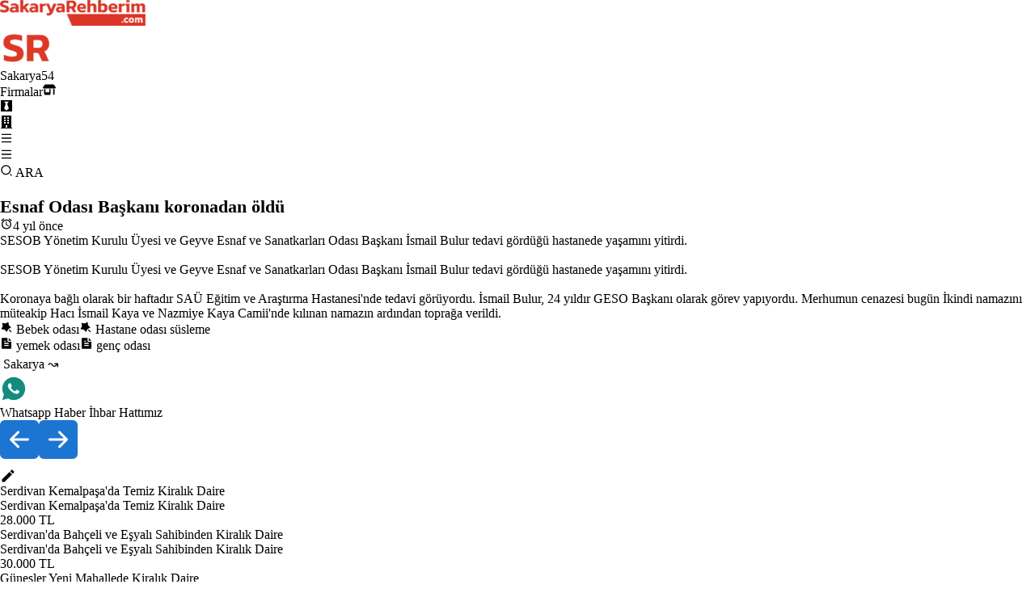

--- FILE ---
content_type: text/html; charset=utf-8
request_url: https://www.sakaryarehberim.com/cn/esnaf-odasi-baskani-koronadan-oldu
body_size: 24576
content:
<!DOCTYPE html><html lang="tr"><head><meta charSet="utf-8"/><meta name="viewport" content="width=device-width, initial-scale=1"/><link rel="stylesheet" href="/_next/static/css/e278e1d64032c726.css" data-precedence="next"/><link rel="stylesheet" href="/_next/static/css/d6ef68454fc3c1d7.css" data-precedence="next"/><link rel="preload" as="script" fetchPriority="low" href="/_next/static/chunks/webpack-8bac8da584b58feb.js"/><script src="/_next/static/chunks/4bd1b696-a874b35ab9818ea6.js" async=""></script><script src="/_next/static/chunks/1517-1f416e8e1b56c6ff.js" async=""></script><script src="/_next/static/chunks/main-app-fea90f47ac02e4dd.js" async=""></script><script src="/_next/static/chunks/94730671-204e773cc916a016.js" async=""></script><script src="/_next/static/chunks/8e1d74a4-88294d2baabd68da.js" async=""></script><script src="/_next/static/chunks/53c13509-89260cf8820ca8c8.js" async=""></script><script src="/_next/static/chunks/8173-56c99162a992c608.js" async=""></script><script src="/_next/static/chunks/7970-6d5a1dab0c30d63c.js" async=""></script><script src="/_next/static/chunks/2623-7c285dcd69eb6df7.js" async=""></script><script src="/_next/static/chunks/app/layout-01910248edf7cd9f.js" async=""></script><script src="/_next/static/chunks/app/cn/%5B...slug%5D/page-3c92dbdd9741bb59.js" async=""></script><link rel="preload" href="https://www.googletagmanager.com/gtag/js?id=G-SYLSH72GWK" as="script"/><title>Esnaf Odası Başkanı koronadan öldü</title><meta name="description" content="Esnaf Odası Başkanı koronadan öldü"/><meta name="google-site-verification" content="cLXftZF3qmOcpcXzhjqGI2rwWuIlcfH690VcqHvh8-k"/><meta property="og:title" content="Esnaf Odası Başkanı koronadan öldü"/><meta property="og:description" content="Esnaf Odası Başkanı koronadan öldü"/><meta property="og:image" content="https://srcdn.sakaryarehberim.net/pictures/haber/resim232495r7pxu.jpeg"/><meta name="twitter:card" content="summary_large_image"/><meta name="twitter:title" content="Esnaf Odası Başkanı koronadan öldü"/><meta name="twitter:description" content="Esnaf Odası Başkanı koronadan öldü"/><meta name="twitter:image" content="https://srcdn.sakaryarehberim.net/pictures/haber/resim232495r7pxu.jpeg"/><link rel="icon" href="/favicon_sakaryarehberim.ico"/><script src="/_next/static/chunks/polyfills-42372ed130431b0a.js" noModule=""></script></head><body class="min-h-screen flex flex-col gap-2 relative"><div class="flex justify-between items-center w-full  sticky top-0 select-none z-[800] p-2 md:p-4 bg-gradient-to-br from-[#dadada] via-[#f5f5f5] to-[#cdcdcd] shadow-[0_2px_4px_rgba(0,0,0,0.4),0_7px_13px_-3px_rgba(0,0,0,0.3),inset_0_-3px_0_rgba(0,0,0,0.2)]"><div class="relative hidden sm:flex"><a href="/"><img alt="Sakarya&#x27;yı seviyoruz. Sakarya için çalışıyoruz." title="Sakarya&#x27;yı seviyoruz. Sakarya için çalışıyoruz." width="180" height="49.5" decoding="async" data-nimg="1" style="color:transparent;max-width:100%;height:auto" src="/sakaryarehberim_logo_desktop.webp"/></a></div><div class="flex relative sm:hidden"><a href="/"> <img alt="Sakarya&#x27;yı seviyoruz. Sakarya için çalışıyoruz." title="Sakarya&#x27;yı seviyoruz. Sakarya için çalışıyoruz." width="66" height="45" decoding="async" data-nimg="1" style="color:transparent" src="/sakaryarehberim_logo_mobile.webp"/> </a></div><div class="flex gap-[20px] items-center"> <div class="flex gap-2"><div class="gap-[14px] flex"><div class="flex items-center cursor-pointer font-bold text-[rgb(54,54,54)] tracking-[0.07rem] hover:underline uppercase text-xs md:text-base "><a href="/rg/sakarya"><span class="hidden md:flex">Sakarya</span><span class="flex md:hidden text-xl font-extrabold">54</span></a></div><div class="flex items-center cursor-pointer font-bold text-[rgb(54,54,54)] tracking-[0.07rem] hover:underline uppercase text-xs md:text-base "><a title="Firmalar" href="/firmarehberi"><span class="hidden md:flex">Firmalar</span><span class="flex md:hidden"><svg stroke="currentColor" fill="currentColor" stroke-width="0" viewBox="0 0 640 512" class="text-2xl" height="1em" width="1em" xmlns="http://www.w3.org/2000/svg"><path d="M36.8 192l566.3 0c20.3 0 36.8-16.5 36.8-36.8c0-7.3-2.2-14.4-6.2-20.4L558.2 21.4C549.3 8 534.4 0 518.3 0L121.7 0c-16 0-31 8-39.9 21.4L6.2 134.7c-4 6.1-6.2 13.2-6.2 20.4C0 175.5 16.5 192 36.8 192zM64 224l0 160 0 80c0 26.5 21.5 48 48 48l224 0c26.5 0 48-21.5 48-48l0-80 0-160-64 0 0 160-192 0 0-160-64 0zm448 0l0 256c0 17.7 14.3 32 32 32s32-14.3 32-32l0-256-64 0z"></path></svg></span></a></div><div class="flex items-center cursor-pointer font-bold text-[rgb(54,54,54)] tracking-[0.07rem] hover:underline uppercase text-xs md:text-base "><a title="İş İlanları" href="/is_ilanlari"><svg stroke="currentColor" fill="currentColor" stroke-width="0" viewBox="0 0 448 512" class="text-2xl" height="1em" width="1em" xmlns="http://www.w3.org/2000/svg"><path d="M0 32v448h448V32H0zm316.5 325.2L224 445.9l-92.5-88.7 64.5-184-64.5-86.6h184.9L252 173.2l64.5 184z"></path></svg></a></div><div class="flex items-center cursor-pointer font-bold text-[rgb(54,54,54)] tracking-[0.07rem] hover:underline uppercase text-xs md:text-base "><a title="Emlak İlanları" href="/emlak"><svg stroke="currentColor" fill="currentColor" stroke-width="0" viewBox="0 0 448 512" class="text-2xl" height="1em" width="1em" xmlns="http://www.w3.org/2000/svg"><path d="M436 480h-20V24c0-13.255-10.745-24-24-24H56C42.745 0 32 10.745 32 24v456H12c-6.627 0-12 5.373-12 12v20h448v-20c0-6.627-5.373-12-12-12zM128 76c0-6.627 5.373-12 12-12h40c6.627 0 12 5.373 12 12v40c0 6.627-5.373 12-12 12h-40c-6.627 0-12-5.373-12-12V76zm0 96c0-6.627 5.373-12 12-12h40c6.627 0 12 5.373 12 12v40c0 6.627-5.373 12-12 12h-40c-6.627 0-12-5.373-12-12v-40zm52 148h-40c-6.627 0-12-5.373-12-12v-40c0-6.627 5.373-12 12-12h40c6.627 0 12 5.373 12 12v40c0 6.627-5.373 12-12 12zm76 160h-64v-84c0-6.627 5.373-12 12-12h40c6.627 0 12 5.373 12 12v84zm64-172c0 6.627-5.373 12-12 12h-40c-6.627 0-12-5.373-12-12v-40c0-6.627 5.373-12 12-12h40c6.627 0 12 5.373 12 12v40zm0-96c0 6.627-5.373 12-12 12h-40c-6.627 0-12-5.373-12-12v-40c0-6.627 5.373-12 12-12h40c6.627 0 12 5.373 12 12v40zm0-96c0 6.627-5.373 12-12 12h-40c-6.627 0-12-5.373-12-12V76c0-6.627 5.373-12 12-12h40c6.627 0 12 5.373 12 12v40z"></path></svg></a></div></div><div class="gap-[20px] hidden max-[600px]:hidden sm:flex"><div class="text-[2.3rem] cursor-pointer"><svg stroke="currentColor" fill="currentColor" stroke-width="0" viewBox="0 0 24 24" height="1em" width="1em" xmlns="http://www.w3.org/2000/svg"><path d="M3 4H21V6H3V4ZM3 11H21V13H3V11ZM3 18H21V20H3V18Z"></path></svg></div></div><div class="hidden items-center gap-[30px] max-[600px]:gap-[6px] max-[600px]:flex"><div class="text-[2.3rem] cursor-pointer">  <svg stroke="currentColor" fill="currentColor" stroke-width="0" viewBox="0 0 24 24" height="1em" width="1em" xmlns="http://www.w3.org/2000/svg"><path d="M3 4H21V6H3V4ZM3 11H21V13H3V11ZM3 18H21V20H3V18Z"></path></svg> </div></div></div> </div></div><div class="flex absolute cursor-pointer top-14 md:top-17 right-2  md:right-5 w-[80px] md:w-[140px] z-50 items-center gap-1 bg-amber-300 justify-center rounded-lg rounded-t-none  font-bold" style="height:40px"><svg stroke="currentColor" fill="currentColor" stroke-width="0" viewBox="0 0 24 24" height="1em" width="1em" xmlns="http://www.w3.org/2000/svg"><path d="M11 2C15.968 2 20 6.032 20 11C20 15.968 15.968 20 11 20C6.032 20 2 15.968 2 11C2 6.032 6.032 2 11 2ZM11 18C14.8675 18 18 14.8675 18 11C18 7.1325 14.8675 4 11 4C7.1325 4 4 7.1325 4 11C4 14.8675 7.1325 18 11 18ZM19.4853 18.0711L22.3137 20.8995L20.8995 22.3137L18.0711 19.4853L19.4853 18.0711Z"></path></svg> ARA</div><div class="grow p-2 md:p-4"> <div class="flex flex-col gap-3 sm:gap-6 mt-4 md:mt-0"><div class="flex gap-2 flex-col w-full [grid-area:name]"><h1><div class="w-full flex text-3xl md:text-4xl lg:text-5xl xl:text-6xl">Esnaf Odası Başkanı koronadan öldü</div></h1><div class="flex gap-2"><div class="flex gap-1 items-center justify-center text-xs font-normal">  <svg stroke="currentColor" fill="currentColor" stroke-width="0" viewBox="0 0 24 24" height="1em" width="1em" xmlns="http://www.w3.org/2000/svg"><path fill="none" d="M0 0h24v24H0z"></path><path d="m22 5.72-4.6-3.86-1.29 1.53 4.6 3.86L22 5.72zM7.88 3.39 6.6 1.86 2 5.71l1.29 1.53 4.59-3.85zM12.5 8H11v6l4.75 2.85.75-1.23-4-2.37V8zM12 4c-4.97 0-9 4.03-9 9s4.02 9 9 9a9 9 0 0 0 0-18zm0 16c-3.87 0-7-3.13-7-7s3.13-7 7-7 7 3.13 7 7-3.13 7-7 7z"></path></svg>4 yıl önce </div></div></div><div class="grid grid-cols-1 md:grid-cols-[3fr_2fr] gap-10"><div class="flex flex-col"><div class="flex flex-col gap-2"> <div class="flex flex-col gap-10 w-full"><div class="font-light text-[1.2rem] md:text-[1.4rem]  tracking-[0.07rem] leading-[2.6rem] whitespace-pre-wrap max-[900px]:overflow-y-auto max-[900px]:max-h-[700px]"><p>SESOB Y&ouml;netim Kurulu &Uuml;yesi ve Geyve Esnaf ve Sanatkarları Odası Başkanı İsmail Bulur tedavi g&ouml;rd&uuml;ğ&uuml; hastanede yaşamını yitirdi.<br />
<br />
SESOB Y&ouml;netim Kurulu &Uuml;yesi ve Geyve Esnaf ve Sanatkarları Odası Başkanı İsmail Bulur tedavi g&ouml;rd&uuml;ğ&uuml; hastanede yaşamını yitirdi. &nbsp;<br />
<br />
Koronaya bağlı olarak bir haftadır SA&Uuml; Eğitim ve Araştırma Hastanesi&#39;nde tedavi g&ouml;r&uuml;yordu. İsmail Bulur, 24 yıldır GESO Başkanı olarak g&ouml;rev yapıyordu. Merhumun cenazesi bug&uuml;n İkindi namazını m&uuml;teakip Hacı İsmail Kaya ve Nazmiye Kaya Camii&#39;nde kılınan namazın ardından toprağa verildi.&nbsp;</p></div><div class="font-light text-[1.2rem] md:text-[1.4rem] tracking-[0.07rem] leading-[2.6rem] whitespace-pre-wrap max-[900px]:overflow-y-auto max-[900px]:max-h-[700px]"></div><div class="grid grid-cols-[repeat(auto-fill,minmax(320px,1fr))] gap-4"></div></div> </div><div class=""><div class=""> </div><div class=""> <!-- --> </div></div></div><div class=" flex flex-col gap-4"><div class="article_firstimg_v2_visitor_shell__FTG_4"><div class="article_firstimg_v2_visitor_imgwr__T9FB1" style="background-image:url(https://srcdn.sakaryarehberim.net/pictures/haber/resim232495r7pxu.jpeg);background-size:cover;background-position:center;background-repeat:no-repeat">   </div></div><div class="hidden md:flex"><div class="grid grid-cols-1 lg:grid-cols-2 gap-2 w-full"><div class=" bg-gray-100 p-2 flex-col md:flex gap-2 rounded-lg"><a class="grid grid-cols-[18px_1fr] w-full items-center gap-2 leading-[26px]" href="/cl/bebe-mobilyasi/bebek-odasi"><svg stroke="currentColor" fill="currentColor" stroke-width="0" viewBox="0 0 24 24" height="1em" width="1em" xmlns="http://www.w3.org/2000/svg"><path d="M15.2238 15.5079L13.0111 20.1581C12.8687 20.4573 12.5107 20.5844 12.2115 20.442C12.1448 20.4103 12.0845 20.3665 12.0337 20.3129L8.49229 16.5741C8.39749 16.474 8.27113 16.4096 8.13445 16.3918L3.02816 15.7243C2.69958 15.6814 2.46804 15.3802 2.51099 15.0516C2.52056 14.9784 2.54359 14.9075 2.5789 14.8426L5.04031 10.3192C5.1062 10.1981 5.12839 10.058 5.10314 9.92253L4.16 4.85991C4.09931 4.53414 4.3142 4.22086 4.63997 4.16017C4.7126 4.14664 4.78711 4.14664 4.85974 4.16017L9.92237 5.10331C10.0579 5.12855 10.198 5.10637 10.319 5.04048L14.8424 2.57907C15.1335 2.42068 15.4979 2.52825 15.6562 2.81931C15.6916 2.88421 15.7146 2.95507 15.7241 3.02833L16.3916 8.13462C16.4095 8.2713 16.4739 8.39766 16.5739 8.49245L20.3127 12.0338C20.5533 12.2617 20.5636 12.6415 20.3357 12.8821C20.2849 12.9357 20.2246 12.9795 20.1579 13.0112L15.5078 15.224C15.3833 15.2832 15.283 15.3835 15.2238 15.5079ZM16.0206 17.435L17.4348 16.0208L21.6775 20.2634L20.2633 21.6776L16.0206 17.435Z"></path></svg> <!-- -->Bebek odası</a><a class="grid grid-cols-[18px_1fr] w-full items-center gap-2 leading-[26px]" href="/cl/organizasyon-firmalari/hastane-odasi-susleme"><svg stroke="currentColor" fill="currentColor" stroke-width="0" viewBox="0 0 24 24" height="1em" width="1em" xmlns="http://www.w3.org/2000/svg"><path d="M15.2238 15.5079L13.0111 20.1581C12.8687 20.4573 12.5107 20.5844 12.2115 20.442C12.1448 20.4103 12.0845 20.3665 12.0337 20.3129L8.49229 16.5741C8.39749 16.474 8.27113 16.4096 8.13445 16.3918L3.02816 15.7243C2.69958 15.6814 2.46804 15.3802 2.51099 15.0516C2.52056 14.9784 2.54359 14.9075 2.5789 14.8426L5.04031 10.3192C5.1062 10.1981 5.12839 10.058 5.10314 9.92253L4.16 4.85991C4.09931 4.53414 4.3142 4.22086 4.63997 4.16017C4.7126 4.14664 4.78711 4.14664 4.85974 4.16017L9.92237 5.10331C10.0579 5.12855 10.198 5.10637 10.319 5.04048L14.8424 2.57907C15.1335 2.42068 15.4979 2.52825 15.6562 2.81931C15.6916 2.88421 15.7146 2.95507 15.7241 3.02833L16.3916 8.13462C16.4095 8.2713 16.4739 8.39766 16.5739 8.49245L20.3127 12.0338C20.5533 12.2617 20.5636 12.6415 20.3357 12.8821C20.2849 12.9357 20.2246 12.9795 20.1579 13.0112L15.5078 15.224C15.3833 15.2832 15.283 15.3835 15.2238 15.5079ZM16.0206 17.435L17.4348 16.0208L21.6775 20.2634L20.2633 21.6776L16.0206 17.435Z"></path></svg> <!-- -->Hastane odası süsleme</a></div><div class=" bg-gray-100 p-2 flex-col md:flex gap-2 rounded-lg"><a class="grid grid-cols-[18px_1fr] w-full items-center gap-2 leading-[26px]" href="/la/yemek-odasi"><svg stroke="currentColor" fill="currentColor" stroke-width="0" viewBox="0 0 24 24" height="1em" width="1em" xmlns="http://www.w3.org/2000/svg"><path d="M21 9V20.9925C21 21.5511 20.5552 22 20.0066 22H3.9934C3.44495 22 3 21.556 3 21.0082V2.9918C3 2.45531 3.44694 2 3.99826 2H14V8C14 8.55228 14.4477 9 15 9H21ZM21 7H16V2.00318L21 7ZM8 7V9H11V7H8ZM8 11V13H16V11H8ZM8 15V17H16V15H8Z"></path></svg> <!-- -->yemek odası</a><a class="grid grid-cols-[18px_1fr] w-full items-center gap-2 leading-[26px]" href="/la/genc-odasi"><svg stroke="currentColor" fill="currentColor" stroke-width="0" viewBox="0 0 24 24" height="1em" width="1em" xmlns="http://www.w3.org/2000/svg"><path d="M21 9V20.9925C21 21.5511 20.5552 22 20.0066 22H3.9934C3.44495 22 3 21.556 3 21.0082V2.9918C3 2.45531 3.44694 2 3.99826 2H14V8C14 8.55228 14.4477 9 15 9H21ZM21 7H16V2.00318L21 7ZM8 7V9H11V7H8ZM8 11V13H16V11H8ZM8 15V17H16V15H8Z"></path></svg> <!-- -->genç odası</a></div></div></div><div class="article_breadcrumb_v2_visitor_shell__NjVtY"><a class="article_breadcrumb_v2_visitor_link__Q_906" href="/rg/sakarya/haberleri">Sakarya ↝</a></div></div></div><div class=""></div><div class="flex gap-2"><div id="whatsapp" class="whatsappcomponent_whatsappwr__ZGTjV"><div class="whatsappcomponent_desktop_whatsapp___mS1_"><a aria-label="Whatsapp" target="_blank" href="https://web.whatsapp.com/send?phone=905495440554&amp;text=Size sakaryarehberim.com sitesi, haber ihbarı bölümü üzerinden ulaşıyorum."> <svg stroke="currentColor" fill="currentColor" stroke-width="0" viewBox="0 0 24 24" style="color:#128C7E;font-size:34px" height="1em" width="1em" xmlns="http://www.w3.org/2000/svg"><path d="M12.001 2C17.5238 2 22.001 6.47715 22.001 12C22.001 17.5228 17.5238 22 12.001 22C10.1671 22 8.44851 21.5064 6.97086 20.6447L2.00516 22L3.35712 17.0315C2.49494 15.5536 2.00098 13.8345 2.00098 12C2.00098 6.47715 6.47813 2 12.001 2ZM8.59339 7.30019L8.39232 7.30833C8.26293 7.31742 8.13607 7.34902 8.02057 7.40811C7.93392 7.45244 7.85348 7.51651 7.72709 7.63586C7.60774 7.74855 7.53857 7.84697 7.46569 7.94186C7.09599 8.4232 6.89729 9.01405 6.90098 9.62098C6.90299 10.1116 7.03043 10.5884 7.23169 11.0336C7.63982 11.9364 8.31288 12.8908 9.20194 13.7759C9.4155 13.9885 9.62473 14.2034 9.85034 14.402C10.9538 15.3736 12.2688 16.0742 13.6907 16.4482C13.6907 16.4482 14.2507 16.5342 14.2589 16.5347C14.4444 16.5447 14.6296 16.5313 14.8153 16.5218C15.1066 16.5068 15.391 16.428 15.6484 16.2909C15.8139 16.2028 15.8922 16.159 16.0311 16.0714C16.0311 16.0714 16.0737 16.0426 16.1559 15.9814C16.2909 15.8808 16.3743 15.81 16.4866 15.6934C16.5694 15.6074 16.6406 15.5058 16.6956 15.3913C16.7738 15.2281 16.8525 14.9166 16.8838 14.6579C16.9077 14.4603 16.9005 14.3523 16.8979 14.2854C16.8936 14.1778 16.8047 14.0671 16.7073 14.0201L16.1258 13.7587C16.1258 13.7587 15.2563 13.3803 14.7245 13.1377C14.6691 13.1124 14.6085 13.1007 14.5476 13.097C14.4142 13.0888 14.2647 13.1236 14.1696 13.2238C14.1646 13.2218 14.0984 13.279 13.3749 14.1555C13.335 14.2032 13.2415 14.3069 13.0798 14.2972C13.0554 14.2955 13.0311 14.292 13.0074 14.2858C12.9419 14.2685 12.8781 14.2457 12.8157 14.2193C12.692 14.1668 12.6486 14.1469 12.5641 14.1105C11.9868 13.8583 11.457 13.5209 10.9887 13.108C10.8631 12.9974 10.7463 12.8783 10.6259 12.7616C10.2057 12.3543 9.86169 11.9211 9.60577 11.4938C9.5918 11.4705 9.57027 11.4368 9.54708 11.3991C9.50521 11.331 9.45903 11.25 9.44455 11.1944C9.40738 11.0473 9.50599 10.9291 9.50599 10.9291C9.50599 10.9291 9.74939 10.663 9.86248 10.5183C9.97128 10.379 10.0652 10.2428 10.125 10.1457C10.2428 9.95633 10.2801 9.76062 10.2182 9.60963C9.93764 8.92565 9.64818 8.24536 9.34986 7.56894C9.29098 7.43545 9.11585 7.33846 8.95659 7.32007C8.90265 7.31384 8.84875 7.30758 8.79459 7.30402C8.66053 7.29748 8.5262 7.29892 8.39232 7.30833L8.59339 7.30019Z"></path></svg> </a></div><div class="whatsappcomponent_mobile_whatsapp__GuvJx"><a aria-label="Whatsapp" target="_blank" href="https://wa.me/905495440554?text=Size sakaryarehberim.com sitesi, haber ihbarı bölümü üzerinden ulaşıyorum."> <svg stroke="currentColor" fill="currentColor" stroke-width="0" viewBox="0 0 24 24" style="color:#128C7E;font-size:34px" height="1em" width="1em" xmlns="http://www.w3.org/2000/svg"><path d="M12.001 2C17.5238 2 22.001 6.47715 22.001 12C22.001 17.5228 17.5238 22 12.001 22C10.1671 22 8.44851 21.5064 6.97086 20.6447L2.00516 22L3.35712 17.0315C2.49494 15.5536 2.00098 13.8345 2.00098 12C2.00098 6.47715 6.47813 2 12.001 2ZM8.59339 7.30019L8.39232 7.30833C8.26293 7.31742 8.13607 7.34902 8.02057 7.40811C7.93392 7.45244 7.85348 7.51651 7.72709 7.63586C7.60774 7.74855 7.53857 7.84697 7.46569 7.94186C7.09599 8.4232 6.89729 9.01405 6.90098 9.62098C6.90299 10.1116 7.03043 10.5884 7.23169 11.0336C7.63982 11.9364 8.31288 12.8908 9.20194 13.7759C9.4155 13.9885 9.62473 14.2034 9.85034 14.402C10.9538 15.3736 12.2688 16.0742 13.6907 16.4482C13.6907 16.4482 14.2507 16.5342 14.2589 16.5347C14.4444 16.5447 14.6296 16.5313 14.8153 16.5218C15.1066 16.5068 15.391 16.428 15.6484 16.2909C15.8139 16.2028 15.8922 16.159 16.0311 16.0714C16.0311 16.0714 16.0737 16.0426 16.1559 15.9814C16.2909 15.8808 16.3743 15.81 16.4866 15.6934C16.5694 15.6074 16.6406 15.5058 16.6956 15.3913C16.7738 15.2281 16.8525 14.9166 16.8838 14.6579C16.9077 14.4603 16.9005 14.3523 16.8979 14.2854C16.8936 14.1778 16.8047 14.0671 16.7073 14.0201L16.1258 13.7587C16.1258 13.7587 15.2563 13.3803 14.7245 13.1377C14.6691 13.1124 14.6085 13.1007 14.5476 13.097C14.4142 13.0888 14.2647 13.1236 14.1696 13.2238C14.1646 13.2218 14.0984 13.279 13.3749 14.1555C13.335 14.2032 13.2415 14.3069 13.0798 14.2972C13.0554 14.2955 13.0311 14.292 13.0074 14.2858C12.9419 14.2685 12.8781 14.2457 12.8157 14.2193C12.692 14.1668 12.6486 14.1469 12.5641 14.1105C11.9868 13.8583 11.457 13.5209 10.9887 13.108C10.8631 12.9974 10.7463 12.8783 10.6259 12.7616C10.2057 12.3543 9.86169 11.9211 9.60577 11.4938C9.5918 11.4705 9.57027 11.4368 9.54708 11.3991C9.50521 11.331 9.45903 11.25 9.44455 11.1944C9.40738 11.0473 9.50599 10.9291 9.50599 10.9291C9.50599 10.9291 9.74939 10.663 9.86248 10.5183C9.97128 10.379 10.0652 10.2428 10.125 10.1457C10.2428 9.95633 10.2801 9.76062 10.2182 9.60963C9.93764 8.92565 9.64818 8.24536 9.34986 7.56894C9.29098 7.43545 9.11585 7.33846 8.95659 7.32007C8.90265 7.31384 8.84875 7.30758 8.79459 7.30402C8.66053 7.29748 8.5262 7.29892 8.39232 7.30833L8.59339 7.30019Z"></path></svg> </a> </div></div><div id="whatsapp2" class="whatsappcomponent_whatsappwr__ZGTjV"><div class="whatsappcomponent_desktop_whatsapp___mS1_"><a aria-label="Whatsapp" target="_blank" href="https://web.whatsapp.com/send?phone=905495440554&amp;text=Size sakaryarehberim.com sitesi, haber ihbarı bölümü üzerinden ulaşıyorum."> <!-- -->Whatsapp Haber İhbar Hattımız<!-- --> </a></div><div class="whatsappcomponent_mobile_whatsapp__GuvJx"><a aria-label="Whatsapp" target="_blank" href="https://wa.me/905495440554?text=Size sakaryarehberim.com sitesi, haber ihbarı bölümü üzerinden ulaşıyorum."> <!-- -->Whatsapp Haber İhbar Hattımız<!-- --> </a> </div></div></div><div class="fixed right-5 bottom-10 z-20"><div class="article_navigator_v2_visitor_shell__0U90_"><a class="article_navigator_v2_visitor_nav_icon__4PFox" style="opacity:1" aria-label="Önceki" href="/cn/universite-masraflari-icin-gun-boyu-findik-bahcesinde-calisiyor"> <svg stroke="currentColor" fill="currentColor" stroke-width="0" viewBox="0 0 16 16" height="1em" width="1em" xmlns="http://www.w3.org/2000/svg"><path d="M16 14a2 2 0 0 1-2 2H2a2 2 0 0 1-2-2V2a2 2 0 0 1 2-2h12a2 2 0 0 1 2 2zm-4.5-6.5H5.707l2.147-2.146a.5.5 0 1 0-.708-.708l-3 3a.5.5 0 0 0 0 .708l3 3a.5.5 0 0 0 .708-.708L5.707 8.5H11.5a.5.5 0 0 0 0-1"></path></svg> </a><a class="article_navigator_v2_visitor_nav_icon__4PFox" style="opacity:1" aria-label="Sonraki" href="/cn/2-el-parcaya-danistay-dur-dedi"><svg stroke="currentColor" fill="currentColor" stroke-width="0" viewBox="0 0 16 16" height="1em" width="1em" xmlns="http://www.w3.org/2000/svg"><path d="M0 14a2 2 0 0 0 2 2h12a2 2 0 0 0 2-2V2a2 2 0 0 0-2-2H2a2 2 0 0 0-2 2zm4.5-6.5h5.793L8.146 5.354a.5.5 0 1 1 .708-.708l3 3a.5.5 0 0 1 0 .708l-3 3a.5.5 0 0 1-.708-.708L10.293 8.5H4.5a.5.5 0 0 1 0-1"></path></svg></a></div>   </div><div class="fixed right-0 bottom-0 flex flex-col gap-2.5 p-2.5"> <a style="display:flex;align-items:center;gap:4px" href="https://www.netcoor.com/p/news/c?id=70778">  <svg stroke="currentColor" fill="currentColor" stroke-width="0" viewBox="0 0 24 24" height="20" width="20" xmlns="http://www.w3.org/2000/svg"><path fill="none" d="M0 0h24v24H0z"></path><path d="M3 17.25V21h3.75L17.81 9.94l-3.75-3.75L3 17.25zM20.71 7.04a.996.996 0 0 0 0-1.41l-2.34-2.34a.996.996 0 0 0-1.41 0l-1.83 1.83 3.75 3.75 1.83-1.83z"></path></svg>  </a> </div><div class="hidden sm:flex mt-10 w-full"><div class="grid grid-cols-1 md:grid-cols-[repeat(auto-fit,_minmax(500px,_1fr))] gap-4 w-full"><div class="flex flex-col gap-2"><a class="font-bold text-sm md:text-xl block sm:hidden" href="/emlak/c/serdivan-kemalpasada-temiz-kiralik-daire/r_1768484285109"> <!-- -->Serdivan Kemalpaşa&#x27;da Temiz Kiralık Daire<!-- --> </a><a class="flex gap-2 border-2 border-gray-300 bg-gray-100 p-1 md:p-2 md:px-5 rounded-sm shadow-[0_4px_10px_rgba(0,0,0,0.25)]" href="/emlak/c/serdivan-kemalpasada-temiz-kiralik-daire/r_1768484285109"><div class="font-bold"><div class="aspect-[4/3] min-w-20  " style="background-image:url(https://srcdn.sakaryarehberim.net/file/all/serdivan_kemalpasa_mahallesi_temiz_kiral-mix-05296.jpeg);background-size:contain;background-position:center;background-repeat:no-repeat;aspect-ratio:1.3333333333333333"></div></div><div class="font-bold flex justify-center flex-col gap-2"><div class="font-bold text-sm md:text-base hidden sm:block leading-5 "> <!-- -->Serdivan Kemalpaşa&#x27;da Temiz Kiralık Daire<!-- --> </div><div class="text-sm md:text-base font-normal"> <!-- -->28.000<!-- --> <!-- -->TL<!-- -->  </div></div></a></div><div class="flex flex-col gap-2"><a class="font-bold text-sm md:text-xl block sm:hidden" href="/emlak/c/serdivanda-bahceli-ve-esyali-sahibinden-kiralik-daire/r_1768391793919"> <!-- -->Serdivan&#x27;da Bahçeli ve Eşyalı Sahibinden Kiralık Daire<!-- --> </a><a class="flex gap-2 border-2 border-gray-300 bg-gray-100 p-1 md:p-2 md:px-5 rounded-sm shadow-[0_4px_10px_rgba(0,0,0,0.25)]" href="/emlak/c/serdivanda-bahceli-ve-esyali-sahibinden-kiralik-daire/r_1768391793919"><div class="font-bold"><div class="aspect-[4/3] min-w-20  " style="background-image:url(https://srcdn.sakaryarehberim.net/file/all/serdivan_istiklal_mahallesinde_bahceli_e-mix-73255.jpeg);background-size:contain;background-position:center;background-repeat:no-repeat;aspect-ratio:1.3333333333333333"></div></div><div class="font-bold flex justify-center flex-col gap-2"><div class="font-bold text-sm md:text-base hidden sm:block leading-5 "> <!-- -->Serdivan&#x27;da Bahçeli ve Eşyalı Sahibinden Kiralık Daire<!-- --> </div><div class="text-sm md:text-base font-normal"> <!-- -->30.000<!-- --> <!-- -->TL<!-- -->  </div></div></a></div><div class="flex flex-col gap-2"><a class="font-bold text-sm md:text-xl block sm:hidden" href="/emlak/c/gunesler-yeni-mahallede-kiralik-daire/r_1767791136832"> <!-- -->Güneşler Yeni Mahallede Kiralık Daire<!-- --> </a><a class="flex gap-2 border-2 border-gray-300 bg-gray-100 p-1 md:p-2 md:px-5 rounded-sm shadow-[0_4px_10px_rgba(0,0,0,0.25)]" href="/emlak/c/gunesler-yeni-mahallede-kiralik-daire/r_1767791136832"><div class="font-bold"><div class="aspect-[4/3] min-w-20  " style="background-image:url(https://srcdn.sakaryarehberim.net/file/all/adapazari_gunesler_yenimahallede_kiralik-mix-13704.jpeg);background-size:contain;background-position:center;background-repeat:no-repeat;aspect-ratio:1.3333333333333333"></div></div><div class="font-bold flex justify-center flex-col gap-2"><div class="font-bold text-sm md:text-base hidden sm:block leading-5 "> <!-- -->Güneşler Yeni Mahallede Kiralık Daire<!-- --> </div><div class="text-sm md:text-base font-normal"> <!-- -->20.000<!-- --> <!-- -->TL<!-- -->  </div></div></a></div><div class="flex flex-col gap-2"><a class="font-bold text-sm md:text-xl block sm:hidden" href="/emlak/c/sahibinden-31-125m2-site-icinde-luks-sifir-kiralik-daire/r_1766759061175"> <!-- -->SAHİBİNDEN 3+1 125m2 SITE IÇINDE LÜKS SIFIR KIRALIK DAIRE<!-- --> </a><a class="flex gap-2 border-2 border-gray-300 bg-gray-100 p-1 md:p-2 md:px-5 rounded-sm shadow-[0_4px_10px_rgba(0,0,0,0.25)]" href="/emlak/c/sahibinden-31-125m2-site-icinde-luks-sifir-kiralik-daire/r_1766759061175"><div class="font-bold"><div class="aspect-[4/3] min-w-20  " style="background-image:url(https://srcdn.sakaryarehberim.net/file/all/adapazari_tekelermahallesinde_luks_sifir-mix-21737.jpeg);background-size:contain;background-position:center;background-repeat:no-repeat;aspect-ratio:1.3333333333333333"></div></div><div class="font-bold flex justify-center flex-col gap-2"><div class="font-bold text-sm md:text-base hidden sm:block leading-5 "> <!-- -->SAHİBİNDEN 3+1 125m2 SITE IÇINDE LÜKS SIFIR KIRALIK DAIRE<!-- --> </div><div class="text-sm md:text-base font-normal"> <!-- -->31.000<!-- --> <!-- -->TL<!-- -->  </div></div></a></div><div class="flex flex-col gap-2"><a class="font-bold text-sm md:text-xl block sm:hidden" href="/emlak/c/arifiye-merkez-camii-karsisi-market-ustu-iki-daire/r_1766758543628"> <!-- -->Arifiye Merkez Camii Karşısı Market Üstü İki Daire<!-- --> </a><a class="flex gap-2 border-2 border-gray-300 bg-gray-100 p-1 md:p-2 md:px-5 rounded-sm shadow-[0_4px_10px_rgba(0,0,0,0.25)]" href="/emlak/c/arifiye-merkez-camii-karsisi-market-ustu-iki-daire/r_1766758543628"><div class="font-bold"><div class="aspect-[4/3] min-w-20  " style="background-image:url(https://srcdn.sakaryarehberim.net/file/all/arifiye_merkezcami_karsisi_daire3-3-mix-mix-24710.jpeg);background-size:contain;background-position:center;background-repeat:no-repeat;aspect-ratio:1.3333333333333333"></div></div><div class="font-bold flex justify-center flex-col gap-2"><div class="font-bold text-sm md:text-base hidden sm:block leading-5 "> <!-- -->Arifiye Merkez Camii Karşısı Market Üstü İki Daire<!-- --> </div><div class="text-sm md:text-base font-normal"> <!-- -->30.000<!-- --> <!-- -->TL<!-- -->  </div></div></a></div><div class="flex flex-col gap-2"><a class="font-bold text-sm md:text-xl block sm:hidden" href="/emlak/c/yali-mahallesinde-esyali-11-daire/r_1766757935245"> <!-- -->Yalı Mahallesinde Eşyalı 1+1 Daire<!-- --> </a><a class="flex gap-2 border-2 border-gray-300 bg-gray-100 p-1 md:p-2 md:px-5 rounded-sm shadow-[0_4px_10px_rgba(0,0,0,0.25)]" href="/emlak/c/yali-mahallesinde-esyali-11-daire/r_1766757935245"><div class="font-bold"><div class="aspect-[4/3] min-w-20  " style="background-image:url(https://srcdn.sakaryarehberim.net/file/all/kocaali_yalida_esyali_daire2-mix-66460-mix-58380.jpeg);background-size:contain;background-position:center;background-repeat:no-repeat;aspect-ratio:1.3333333333333333"></div></div><div class="font-bold flex justify-center flex-col gap-2"><div class="font-bold text-sm md:text-base hidden sm:block leading-5 "> <!-- -->Yalı Mahallesinde Eşyalı 1+1 Daire<!-- --> </div><div class="text-sm md:text-base font-normal"> <!-- -->16.000<!-- --> <!-- -->TL<!-- -->  </div></div></a></div></div></div></div> </div><div class="flex justify-between items-center w-full h-[50px] sticky top-0 select-none px-[10px] sm:px-[30px] pt-[34px] pb-[36px] bg-gradient-to-br from-[#dadada] via-[#f5f5f5] to-[#cdcdcd] shadow-[0_2px_4px_rgba(0,0,0,0.4),0_7px_13px_-3px_rgba(0,0,0,0.3),inset_0_-3px_0_rgba(0,0,0,0.2)]"><div class="flex gap-16 flex-wrap"><a class="font-bold" href="https://www.proweb.com.tr"> PROWEB </a></div><div class="flex gap-x-1 md:gap-4  flex-wrap text-3xl items-center"><div id="whatsapp" style="display:flex" title="Whatsapp ihbar"><div class="hidden sm:flex"><a aria-label="Whatsapp" target="_blank" href="https://web.whatsapp.com/send?phone=905495440554&amp;text=Merhaba, size SüperEleman.com üzerindeki ilanınız ile ilgili ulaşıyorum."> <svg stroke="currentColor" fill="currentColor" stroke-width="0" viewBox="0 0 24 24" height="1em" width="1em" xmlns="http://www.w3.org/2000/svg"><path d="M7.25361 18.4944L7.97834 18.917C9.18909 19.623 10.5651 20 12.001 20C16.4193 20 20.001 16.4183 20.001 12C20.001 7.58172 16.4193 4 12.001 4C7.5827 4 4.00098 7.58172 4.00098 12C4.00098 13.4363 4.37821 14.8128 5.08466 16.0238L5.50704 16.7478L4.85355 19.1494L7.25361 18.4944ZM2.00516 22L3.35712 17.0315C2.49494 15.5536 2.00098 13.8345 2.00098 12C2.00098 6.47715 6.47813 2 12.001 2C17.5238 2 22.001 6.47715 22.001 12C22.001 17.5228 17.5238 22 12.001 22C10.1671 22 8.44851 21.5064 6.97086 20.6447L2.00516 22ZM8.39232 7.30833C8.5262 7.29892 8.66053 7.29748 8.79459 7.30402C8.84875 7.30758 8.90265 7.31384 8.95659 7.32007C9.11585 7.33846 9.29098 7.43545 9.34986 7.56894C9.64818 8.24536 9.93764 8.92565 10.2182 9.60963C10.2801 9.76062 10.2428 9.95633 10.125 10.1457C10.0652 10.2428 9.97128 10.379 9.86248 10.5183C9.74939 10.663 9.50599 10.9291 9.50599 10.9291C9.50599 10.9291 9.40738 11.0473 9.44455 11.1944C9.45903 11.25 9.50521 11.331 9.54708 11.3991C9.57027 11.4368 9.5918 11.4705 9.60577 11.4938C9.86169 11.9211 10.2057 12.3543 10.6259 12.7616C10.7463 12.8783 10.8631 12.9974 10.9887 13.108C11.457 13.5209 11.9868 13.8583 12.559 14.1082L12.5641 14.1105C12.6486 14.1469 12.692 14.1668 12.8157 14.2193C12.8781 14.2457 12.9419 14.2685 13.0074 14.2858C13.0311 14.292 13.0554 14.2955 13.0798 14.2972C13.2415 14.3069 13.335 14.2032 13.3749 14.1555C14.0984 13.279 14.1646 13.2218 14.1696 13.2222V13.2238C14.2647 13.1236 14.4142 13.0888 14.5476 13.097C14.6085 13.1007 14.6691 13.1124 14.7245 13.1377C15.2563 13.3803 16.1258 13.7587 16.1258 13.7587L16.7073 14.0201C16.8047 14.0671 16.8936 14.1778 16.8979 14.2854C16.9005 14.3523 16.9077 14.4603 16.8838 14.6579C16.8525 14.9166 16.7738 15.2281 16.6956 15.3913C16.6406 15.5058 16.5694 15.6074 16.4866 15.6934C16.3743 15.81 16.2909 15.8808 16.1559 15.9814C16.0737 16.0426 16.0311 16.0714 16.0311 16.0714C15.8922 16.159 15.8139 16.2028 15.6484 16.2909C15.391 16.428 15.1066 16.5068 14.8153 16.5218C14.6296 16.5313 14.4444 16.5447 14.2589 16.5347C14.2507 16.5342 13.6907 16.4482 13.6907 16.4482C12.2688 16.0742 10.9538 15.3736 9.85034 14.402C9.62473 14.2034 9.4155 13.9885 9.20194 13.7759C8.31288 12.8908 7.63982 11.9364 7.23169 11.0336C7.03043 10.5884 6.90299 10.1116 6.90098 9.62098C6.89729 9.01405 7.09599 8.4232 7.46569 7.94186C7.53857 7.84697 7.60774 7.74855 7.72709 7.63586C7.85348 7.51651 7.93392 7.45244 8.02057 7.40811C8.13607 7.34902 8.26293 7.31742 8.39232 7.30833Z"></path></svg> </a></div><div class="flex sm:hidden"><a aria-label="Whatsapp" target="_blank" href="https://wa.me/905495440554?text=&quot;Merhaba, size SüperEleman.com üzerindeki ilanınız ile ilgili ulaşıyorum.&quot;"> <svg stroke="currentColor" fill="currentColor" stroke-width="0" viewBox="0 0 24 24" height="1em" width="1em" xmlns="http://www.w3.org/2000/svg"><path d="M7.25361 18.4944L7.97834 18.917C9.18909 19.623 10.5651 20 12.001 20C16.4193 20 20.001 16.4183 20.001 12C20.001 7.58172 16.4193 4 12.001 4C7.5827 4 4.00098 7.58172 4.00098 12C4.00098 13.4363 4.37821 14.8128 5.08466 16.0238L5.50704 16.7478L4.85355 19.1494L7.25361 18.4944ZM2.00516 22L3.35712 17.0315C2.49494 15.5536 2.00098 13.8345 2.00098 12C2.00098 6.47715 6.47813 2 12.001 2C17.5238 2 22.001 6.47715 22.001 12C22.001 17.5228 17.5238 22 12.001 22C10.1671 22 8.44851 21.5064 6.97086 20.6447L2.00516 22ZM8.39232 7.30833C8.5262 7.29892 8.66053 7.29748 8.79459 7.30402C8.84875 7.30758 8.90265 7.31384 8.95659 7.32007C9.11585 7.33846 9.29098 7.43545 9.34986 7.56894C9.64818 8.24536 9.93764 8.92565 10.2182 9.60963C10.2801 9.76062 10.2428 9.95633 10.125 10.1457C10.0652 10.2428 9.97128 10.379 9.86248 10.5183C9.74939 10.663 9.50599 10.9291 9.50599 10.9291C9.50599 10.9291 9.40738 11.0473 9.44455 11.1944C9.45903 11.25 9.50521 11.331 9.54708 11.3991C9.57027 11.4368 9.5918 11.4705 9.60577 11.4938C9.86169 11.9211 10.2057 12.3543 10.6259 12.7616C10.7463 12.8783 10.8631 12.9974 10.9887 13.108C11.457 13.5209 11.9868 13.8583 12.559 14.1082L12.5641 14.1105C12.6486 14.1469 12.692 14.1668 12.8157 14.2193C12.8781 14.2457 12.9419 14.2685 13.0074 14.2858C13.0311 14.292 13.0554 14.2955 13.0798 14.2972C13.2415 14.3069 13.335 14.2032 13.3749 14.1555C14.0984 13.279 14.1646 13.2218 14.1696 13.2222V13.2238C14.2647 13.1236 14.4142 13.0888 14.5476 13.097C14.6085 13.1007 14.6691 13.1124 14.7245 13.1377C15.2563 13.3803 16.1258 13.7587 16.1258 13.7587L16.7073 14.0201C16.8047 14.0671 16.8936 14.1778 16.8979 14.2854C16.9005 14.3523 16.9077 14.4603 16.8838 14.6579C16.8525 14.9166 16.7738 15.2281 16.6956 15.3913C16.6406 15.5058 16.5694 15.6074 16.4866 15.6934C16.3743 15.81 16.2909 15.8808 16.1559 15.9814C16.0737 16.0426 16.0311 16.0714 16.0311 16.0714C15.8922 16.159 15.8139 16.2028 15.6484 16.2909C15.391 16.428 15.1066 16.5068 14.8153 16.5218C14.6296 16.5313 14.4444 16.5447 14.2589 16.5347C14.2507 16.5342 13.6907 16.4482 13.6907 16.4482C12.2688 16.0742 10.9538 15.3736 9.85034 14.402C9.62473 14.2034 9.4155 13.9885 9.20194 13.7759C8.31288 12.8908 7.63982 11.9364 7.23169 11.0336C7.03043 10.5884 6.90299 10.1116 6.90098 9.62098C6.89729 9.01405 7.09599 8.4232 7.46569 7.94186C7.53857 7.84697 7.60774 7.74855 7.72709 7.63586C7.85348 7.51651 7.93392 7.45244 8.02057 7.40811C8.13607 7.34902 8.26293 7.31742 8.39232 7.30833Z"></path></svg> </a></div></div><a title="Telegram kanalımız" target="_blank" href="https://web.telegram.org/k/#@sakaryarehberimgenel"><svg stroke="currentColor" fill="currentColor" stroke-width="0" viewBox="0 0 24 24" height="1em" width="1em" xmlns="http://www.w3.org/2000/svg"><path d="M20 12C20 16.4183 16.4183 20 12 20C7.58172 20 4 16.4183 4 12C4 7.58172 7.58172 4 12 4C16.4183 4 20 7.58172 20 12ZM12 22C17.5228 22 22 17.5228 22 12C22 6.47715 17.5228 2 12 2C6.47715 2 2 6.47715 2 12C2 17.5228 6.47715 22 12 22ZM12.3584 9.38246C11.3857 9.78702 9.4418 10.6244 6.5266 11.8945C6.05321 12.0827 5.80524 12.2669 5.78266 12.4469C5.74451 12.7513 6.12561 12.8711 6.64458 13.0343C6.71517 13.0565 6.78832 13.0795 6.8633 13.1039C7.37388 13.2698 8.06071 13.464 8.41776 13.4717C8.74164 13.4787 9.10313 13.3452 9.50222 13.0711C12.226 11.2325 13.632 10.3032 13.7203 10.2832C13.7826 10.269 13.8689 10.2513 13.9273 10.3032C13.9858 10.3552 13.98 10.4536 13.9739 10.48C13.9361 10.641 12.4401 12.0318 11.6659 12.7515C11.4351 12.9661 11.2101 13.1853 10.9833 13.4039C10.509 13.8611 10.1533 14.204 11.003 14.764C11.8644 15.3317 12.7323 15.8982 13.5724 16.4971C13.9867 16.7925 14.359 17.0579 14.8188 17.0156C15.0861 16.991 15.3621 16.7397 15.5022 15.9903C15.8335 14.2193 16.4847 10.3821 16.6352 8.80083C16.6484 8.6623 16.6318 8.485 16.6185 8.40717C16.6052 8.32934 16.5773 8.21844 16.4762 8.13635C16.3563 8.03913 16.1714 8.01863 16.0887 8.02009C15.7125 8.02672 15.1355 8.22737 12.3584 9.38246Z"></path></svg></a><a title="Sakaryalı burada!" target="_blank" href="https://www.youtube.com/@SakaryaRehberimcom"><svg stroke="currentColor" fill="currentColor" stroke-width="0" viewBox="0 0 24 24" height="1em" width="1em" xmlns="http://www.w3.org/2000/svg"><path d="M19.6069 6.99482C19.5307 6.69695 19.3152 6.47221 19.0684 6.40288C18.6299 6.28062 16.501 6 12.001 6C7.50098 6 5.37252 6.28073 4.93225 6.40323C4.68776 6.47123 4.4723 6.69593 4.3951 6.99482C4.2863 7.41923 4.00098 9.19595 4.00098 12C4.00098 14.804 4.2863 16.5808 4.3954 17.0064C4.47126 17.3031 4.68676 17.5278 4.93251 17.5968C5.37252 17.7193 7.50098 18 12.001 18C16.501 18 18.6299 17.7194 19.0697 17.5968C19.3142 17.5288 19.5297 17.3041 19.6069 17.0052C19.7157 16.5808 20.001 14.8 20.001 12C20.001 9.2 19.7157 7.41923 19.6069 6.99482ZM21.5442 6.49818C22.001 8.28 22.001 12 22.001 12C22.001 12 22.001 15.72 21.5442 17.5018C21.2897 18.4873 20.547 19.2618 19.6056 19.5236C17.8971 20 12.001 20 12.001 20C12.001 20 6.10837 20 4.39637 19.5236C3.45146 19.2582 2.70879 18.4836 2.45774 17.5018C2.00098 15.72 2.00098 12 2.00098 12C2.00098 12 2.00098 8.28 2.45774 6.49818C2.71227 5.51273 3.45495 4.73818 4.39637 4.47636C6.10837 4 12.001 4 12.001 4C12.001 4 17.8971 4 19.6056 4.47636C20.5505 4.74182 21.2932 5.51636 21.5442 6.49818ZM10.001 15.5V8.5L16.001 12L10.001 15.5Z"></path></svg></a><a title="112.000 Takipçi. Sakarya Burada!" target="_blank" href="https://www.instagram.com/sakarya_rehberim/"><svg stroke="currentColor" fill="currentColor" stroke-width="0" viewBox="0 0 24 24" height="1em" width="1em" xmlns="http://www.w3.org/2000/svg"><path d="M12.001 9C10.3436 9 9.00098 10.3431 9.00098 12C9.00098 13.6573 10.3441 15 12.001 15C13.6583 15 15.001 13.6569 15.001 12C15.001 10.3427 13.6579 9 12.001 9ZM12.001 7C14.7614 7 17.001 9.2371 17.001 12C17.001 14.7605 14.7639 17 12.001 17C9.24051 17 7.00098 14.7629 7.00098 12C7.00098 9.23953 9.23808 7 12.001 7ZM18.501 6.74915C18.501 7.43926 17.9402 7.99917 17.251 7.99917C16.5609 7.99917 16.001 7.4384 16.001 6.74915C16.001 6.0599 16.5617 5.5 17.251 5.5C17.9393 5.49913 18.501 6.0599 18.501 6.74915ZM12.001 4C9.5265 4 9.12318 4.00655 7.97227 4.0578C7.18815 4.09461 6.66253 4.20007 6.17416 4.38967C5.74016 4.55799 5.42709 4.75898 5.09352 5.09255C4.75867 5.4274 4.55804 5.73963 4.3904 6.17383C4.20036 6.66332 4.09493 7.18811 4.05878 7.97115C4.00703 9.0752 4.00098 9.46105 4.00098 12C4.00098 14.4745 4.00753 14.8778 4.05877 16.0286C4.0956 16.8124 4.2012 17.3388 4.39034 17.826C4.5591 18.2606 4.7605 18.5744 5.09246 18.9064C5.42863 19.2421 5.74179 19.4434 6.17187 19.6094C6.66619 19.8005 7.19148 19.9061 7.97212 19.9422C9.07618 19.9939 9.46203 20 12.001 20C14.4755 20 14.8788 19.9934 16.0296 19.9422C16.8117 19.9055 17.3385 19.7996 17.827 19.6106C18.2604 19.4423 18.5752 19.2402 18.9074 18.9085C19.2436 18.5718 19.4445 18.2594 19.6107 17.8283C19.8013 17.3358 19.9071 16.8098 19.9432 16.0289C19.9949 14.9248 20.001 14.5389 20.001 12C20.001 9.52552 19.9944 9.12221 19.9432 7.97137C19.9064 7.18906 19.8005 6.66149 19.6113 6.17318C19.4434 5.74038 19.2417 5.42635 18.9084 5.09255C18.573 4.75715 18.2616 4.55693 17.8271 4.38942C17.338 4.19954 16.8124 4.09396 16.0298 4.05781C14.9258 4.00605 14.5399 4 12.001 4ZM12.001 2C14.7176 2 15.0568 2.01 16.1235 2.06C17.1876 2.10917 17.9135 2.2775 18.551 2.525C19.2101 2.77917 19.7668 3.1225 20.3226 3.67833C20.8776 4.23417 21.221 4.7925 21.476 5.45C21.7226 6.08667 21.891 6.81333 21.941 7.8775C21.9885 8.94417 22.001 9.28333 22.001 12C22.001 14.7167 21.991 15.0558 21.941 16.1225C21.8918 17.1867 21.7226 17.9125 21.476 18.55C21.2218 19.2092 20.8776 19.7658 20.3226 20.3217C19.7668 20.8767 19.2076 21.22 18.551 21.475C17.9135 21.7217 17.1876 21.89 16.1235 21.94C15.0568 21.9875 14.7176 22 12.001 22C9.28431 22 8.94514 21.99 7.87848 21.94C6.81431 21.8908 6.08931 21.7217 5.45098 21.475C4.79264 21.2208 4.23514 20.8767 3.67931 20.3217C3.12348 19.7658 2.78098 19.2067 2.52598 18.55C2.27848 17.9125 2.11098 17.1867 2.06098 16.1225C2.01348 15.0558 2.00098 14.7167 2.00098 12C2.00098 9.28333 2.01098 8.94417 2.06098 7.8775C2.11014 6.8125 2.27848 6.0875 2.52598 5.45C2.78014 4.79167 3.12348 4.23417 3.67931 3.67833C4.23514 3.1225 4.79348 2.78 5.45098 2.525C6.08848 2.2775 6.81348 2.11 7.87848 2.06C8.94514 2.0125 9.28431 2 12.001 2Z"></path></svg></a><a title="52000 Sakaryalı" target="_blank" href="https://www.facebook.com/sakaryarehberim/?locale=tr_TR"><svg stroke="currentColor" fill="currentColor" stroke-width="0" viewBox="0 0 24 24" height="1em" width="1em" xmlns="http://www.w3.org/2000/svg"><path d="M13.001 19.9381C16.9473 19.446 20.001 16.0796 20.001 12C20.001 7.58172 16.4193 4 12.001 4C7.5827 4 4.00098 7.58172 4.00098 12C4.00098 16.0796 7.05467 19.446 11.001 19.9381V14H9.00098V12H11.001V10.3458C11.001 9.00855 11.1402 8.52362 11.4017 8.03473C11.6631 7.54584 12.0468 7.16216 12.5357 6.9007C12.9184 6.69604 13.3931 6.57252 14.2227 6.51954C14.5519 6.49851 14.9781 6.52533 15.501 6.6V8.5H15.001C14.0837 8.5 13.7052 8.54332 13.4789 8.66433C13.3386 8.73939 13.2404 8.83758 13.1653 8.97793C13.0443 9.20418 13.001 9.42853 13.001 10.3458V12H15.501L15.001 14H13.001V19.9381ZM12.001 22C6.47813 22 2.00098 17.5228 2.00098 12C2.00098 6.47715 6.47813 2 12.001 2C17.5238 2 22.001 6.47715 22.001 12C22.001 17.5228 17.5238 22 12.001 22Z"></path></svg></a><a title="X Hesabımız" target="_blank" class="text-2xl hidden sm:flex" href="https://x.com/sakaryarehberim"><svg stroke="currentColor" fill="currentColor" stroke-width="0" viewBox="0 0 24 24" height="1em" width="1em" xmlns="http://www.w3.org/2000/svg"><path d="M10.4883 14.651L15.25 21H22.25L14.3917 10.5223L20.9308 3H18.2808L13.1643 8.88578L8.75 3H1.75L9.26086 13.0145L2.31915 21H4.96917L10.4883 14.651ZM16.25 19L5.75 5H7.75L18.25 19H16.25Z"></path></svg></a></div></div><script src="/_next/static/chunks/webpack-8bac8da584b58feb.js" async=""></script><script>(self.__next_f=self.__next_f||[]).push([0])</script><script>self.__next_f.push([1,"1:\"$Sreact.fragment\"\n2:I[766,[\"9204\",\"static/chunks/94730671-204e773cc916a016.js\",\"6711\",\"static/chunks/8e1d74a4-88294d2baabd68da.js\",\"6446\",\"static/chunks/53c13509-89260cf8820ca8c8.js\",\"8173\",\"static/chunks/8173-56c99162a992c608.js\",\"7970\",\"static/chunks/7970-6d5a1dab0c30d63c.js\",\"2623\",\"static/chunks/2623-7c285dcd69eb6df7.js\",\"7177\",\"static/chunks/app/layout-01910248edf7cd9f.js\"],\"GoogleAnalytics\"]\n3:I[8173,[\"8173\",\"static/chunks/8173-56c99162a992c608.js\",\"7970\",\"static/chunks/7970-6d5a1dab0c30d63c.js\",\"2623\",\"static/chunks/2623-7c285dcd69eb6df7.js\",\"900\",\"static/chunks/app/cn/%5B...slug%5D/page-3c92dbdd9741bb59.js\"],\"\"]\n4:I[7970,[\"8173\",\"static/chunks/8173-56c99162a992c608.js\",\"7970\",\"static/chunks/7970-6d5a1dab0c30d63c.js\",\"2623\",\"static/chunks/2623-7c285dcd69eb6df7.js\",\"900\",\"static/chunks/app/cn/%5B...slug%5D/page-3c92dbdd9741bb59.js\"],\"Image\"]\n5:I[6610,[\"9204\",\"static/chunks/94730671-204e773cc916a016.js\",\"6711\",\"static/chunks/8e1d74a4-88294d2baabd68da.js\",\"6446\",\"static/chunks/53c13509-89260cf8820ca8c8.js\",\"8173\",\"static/chunks/8173-56c99162a992c608.js\",\"7970\",\"static/chunks/7970-6d5a1dab0c30d63c.js\",\"2623\",\"static/chunks/2623-7c285dcd69eb6df7.js\",\"7177\",\"static/chunks/app/layout-01910248edf7cd9f.js\"],\"default\"]\n6:I[5860,[\"9204\",\"static/chunks/94730671-204e773cc916a016.js\",\"6711\",\"static/chunks/8e1d74a4-88294d2baabd68da.js\",\"6446\",\"static/chunks/53c13509-89260cf8820ca8c8.js\",\"8173\",\"static/chunks/8173-56c99162a992c608.js\",\"7970\",\"static/chunks/7970-6d5a1dab0c30d63c.js\",\"2623\",\"static/chunks/2623-7c285dcd69eb6df7.js\",\"7177\",\"static/chunks/app/layout-01910248edf7cd9f.js\"],\"default\"]\n7:I[5244,[],\"\"]\n8:I[3866,[],\"\"]\nf:I[6213,[],\"OutletBoundary\"]\n11:I[6213,[],\"MetadataBoundary\"]\n13:I[6213,[],\"ViewportBoundary\"]\n15:I[4835,[],\"\"]\n:HL[\"/_next/static/css/e278e1d64032c726.css\",\"style\"]\n:HL[\"/_next/static/css/d6ef68454fc3c1d7.css\",\"style\"]\n9:T966,"])</script><script>self.__next_f.push([1,"M7.25361 18.4944L7.97834 18.917C9.18909 19.623 10.5651 20 12.001 20C16.4193 20 20.001 16.4183 20.001 12C20.001 7.58172 16.4193 4 12.001 4C7.5827 4 4.00098 7.58172 4.00098 12C4.00098 13.4363 4.37821 14.8128 5.08466 16.0238L5.50704 16.7478L4.85355 19.1494L7.25361 18.4944ZM2.00516 22L3.35712 17.0315C2.49494 15.5536 2.00098 13.8345 2.00098 12C2.00098 6.47715 6.47813 2 12.001 2C17.5238 2 22.001 6.47715 22.001 12C22.001 17.5228 17.5238 22 12.001 22C10.1671 22 8.44851 21.5064 6.97086 20.6447L2.00516 22ZM8.39232 7.30833C8.5262 7.29892 8.66053 7.29748 8.79459 7.30402C8.84875 7.30758 8.90265 7.31384 8.95659 7.32007C9.11585 7.33846 9.29098 7.43545 9.34986 7.56894C9.64818 8.24536 9.93764 8.92565 10.2182 9.60963C10.2801 9.76062 10.2428 9.95633 10.125 10.1457C10.0652 10.2428 9.97128 10.379 9.86248 10.5183C9.74939 10.663 9.50599 10.9291 9.50599 10.9291C9.50599 10.9291 9.40738 11.0473 9.44455 11.1944C9.45903 11.25 9.50521 11.331 9.54708 11.3991C9.57027 11.4368 9.5918 11.4705 9.60577 11.4938C9.86169 11.9211 10.2057 12.3543 10.6259 12.7616C10.7463 12.8783 10.8631 12.9974 10.9887 13.108C11.457 13.5209 11.9868 13.8583 12.559 14.1082L12.5641 14.1105C12.6486 14.1469 12.692 14.1668 12.8157 14.2193C12.8781 14.2457 12.9419 14.2685 13.0074 14.2858C13.0311 14.292 13.0554 14.2955 13.0798 14.2972C13.2415 14.3069 13.335 14.2032 13.3749 14.1555C14.0984 13.279 14.1646 13.2218 14.1696 13.2222V13.2238C14.2647 13.1236 14.4142 13.0888 14.5476 13.097C14.6085 13.1007 14.6691 13.1124 14.7245 13.1377C15.2563 13.3803 16.1258 13.7587 16.1258 13.7587L16.7073 14.0201C16.8047 14.0671 16.8936 14.1778 16.8979 14.2854C16.9005 14.3523 16.9077 14.4603 16.8838 14.6579C16.8525 14.9166 16.7738 15.2281 16.6956 15.3913C16.6406 15.5058 16.5694 15.6074 16.4866 15.6934C16.3743 15.81 16.2909 15.8808 16.1559 15.9814C16.0737 16.0426 16.0311 16.0714 16.0311 16.0714C15.8922 16.159 15.8139 16.2028 15.6484 16.2909C15.391 16.428 15.1066 16.5068 14.8153 16.5218C14.6296 16.5313 14.4444 16.5447 14.2589 16.5347C14.2507 16.5342 13.6907 16.4482 13.6907 16.4482C12.2688 16.0742 10.9538 15.3736 9.85034 14.402C9.62473 14.2034 9.4155 13.9885 9.20194 13.7759C8.31288 12.8908 7.63982 11.9364 7.23169 11.0336C7.03043 10.5884 6.90299 10.1116 6.90098 9.62098C6.89729 9.01405 7.09599 8.4232 7.46569 7.94186C7.53857 7.84697 7.60774 7.74855 7.72709 7.63586C7.85348 7.51651 7.93392 7.45244 8.02057 7.40811C8.13607 7.34902 8.26293 7.31742 8.39232 7.30833Z"])</script><script>self.__next_f.push([1,"a:T966,"])</script><script>self.__next_f.push([1,"M7.25361 18.4944L7.97834 18.917C9.18909 19.623 10.5651 20 12.001 20C16.4193 20 20.001 16.4183 20.001 12C20.001 7.58172 16.4193 4 12.001 4C7.5827 4 4.00098 7.58172 4.00098 12C4.00098 13.4363 4.37821 14.8128 5.08466 16.0238L5.50704 16.7478L4.85355 19.1494L7.25361 18.4944ZM2.00516 22L3.35712 17.0315C2.49494 15.5536 2.00098 13.8345 2.00098 12C2.00098 6.47715 6.47813 2 12.001 2C17.5238 2 22.001 6.47715 22.001 12C22.001 17.5228 17.5238 22 12.001 22C10.1671 22 8.44851 21.5064 6.97086 20.6447L2.00516 22ZM8.39232 7.30833C8.5262 7.29892 8.66053 7.29748 8.79459 7.30402C8.84875 7.30758 8.90265 7.31384 8.95659 7.32007C9.11585 7.33846 9.29098 7.43545 9.34986 7.56894C9.64818 8.24536 9.93764 8.92565 10.2182 9.60963C10.2801 9.76062 10.2428 9.95633 10.125 10.1457C10.0652 10.2428 9.97128 10.379 9.86248 10.5183C9.74939 10.663 9.50599 10.9291 9.50599 10.9291C9.50599 10.9291 9.40738 11.0473 9.44455 11.1944C9.45903 11.25 9.50521 11.331 9.54708 11.3991C9.57027 11.4368 9.5918 11.4705 9.60577 11.4938C9.86169 11.9211 10.2057 12.3543 10.6259 12.7616C10.7463 12.8783 10.8631 12.9974 10.9887 13.108C11.457 13.5209 11.9868 13.8583 12.559 14.1082L12.5641 14.1105C12.6486 14.1469 12.692 14.1668 12.8157 14.2193C12.8781 14.2457 12.9419 14.2685 13.0074 14.2858C13.0311 14.292 13.0554 14.2955 13.0798 14.2972C13.2415 14.3069 13.335 14.2032 13.3749 14.1555C14.0984 13.279 14.1646 13.2218 14.1696 13.2222V13.2238C14.2647 13.1236 14.4142 13.0888 14.5476 13.097C14.6085 13.1007 14.6691 13.1124 14.7245 13.1377C15.2563 13.3803 16.1258 13.7587 16.1258 13.7587L16.7073 14.0201C16.8047 14.0671 16.8936 14.1778 16.8979 14.2854C16.9005 14.3523 16.9077 14.4603 16.8838 14.6579C16.8525 14.9166 16.7738 15.2281 16.6956 15.3913C16.6406 15.5058 16.5694 15.6074 16.4866 15.6934C16.3743 15.81 16.2909 15.8808 16.1559 15.9814C16.0737 16.0426 16.0311 16.0714 16.0311 16.0714C15.8922 16.159 15.8139 16.2028 15.6484 16.2909C15.391 16.428 15.1066 16.5068 14.8153 16.5218C14.6296 16.5313 14.4444 16.5447 14.2589 16.5347C14.2507 16.5342 13.6907 16.4482 13.6907 16.4482C12.2688 16.0742 10.9538 15.3736 9.85034 14.402C9.62473 14.2034 9.4155 13.9885 9.20194 13.7759C8.31288 12.8908 7.63982 11.9364 7.23169 11.0336C7.03043 10.5884 6.90299 10.1116 6.90098 9.62098C6.89729 9.01405 7.09599 8.4232 7.46569 7.94186C7.53857 7.84697 7.60774 7.74855 7.72709 7.63586C7.85348 7.51651 7.93392 7.45244 8.02057 7.40811C8.13607 7.34902 8.26293 7.31742 8.39232 7.30833Z"])</script><script>self.__next_f.push([1,"b:T49e,M20 12C20 16.4183 16.4183 20 12 20C7.58172 20 4 16.4183 4 12C4 7.58172 7.58172 4 12 4C16.4183 4 20 7.58172 20 12ZM12 22C17.5228 22 22 17.5228 22 12C22 6.47715 17.5228 2 12 2C6.47715 2 2 6.47715 2 12C2 17.5228 6.47715 22 12 22ZM12.3584 9.38246C11.3857 9.78702 9.4418 10.6244 6.5266 11.8945C6.05321 12.0827 5.80524 12.2669 5.78266 12.4469C5.74451 12.7513 6.12561 12.8711 6.64458 13.0343C6.71517 13.0565 6.78832 13.0795 6.8633 13.1039C7.37388 13.2698 8.06071 13.464 8.41776 13.4717C8.74164 13.4787 9.10313 13.3452 9.50222 13.0711C12.226 11.2325 13.632 10.3032 13.7203 10.2832C13.7826 10.269 13.8689 10.2513 13.9273 10.3032C13.9858 10.3552 13.98 10.4536 13.9739 10.48C13.9361 10.641 12.4401 12.0318 11.6659 12.7515C11.4351 12.9661 11.2101 13.1853 10.9833 13.4039C10.509 13.8611 10.1533 14.204 11.003 14.764C11.8644 15.3317 12.7323 15.8982 13.5724 16.4971C13.9867 16.7925 14.359 17.0579 14.8188 17.0156C15.0861 16.991 15.3621 16.7397 15.5022 15.9903C15.8335 14.2193 16.4847 10.3821 16.6352 8.80083C16.6484 8.6623 16.6318 8.485 16.6185 8.40717C16.6052 8.32934 16.5773 8.21844 16.4762 8.13635C16.3563 8.03913 16.1714 8.01863 16.0887 8.02009C15.7125 8.02672 15.1355 8.22737 12.3584 9.38246Zc:T41f,M19.6069 6.99482C19.5307 6.69695 19.3152 6.47221 19.0684 6.40288C18.6299 6.28062 16.501 6 12.001 6C7.50098 6 5.37252 6.28073 4.93225 6.40323C4.68776 6.47123 4.4723 6.69593 4.3951 6.99482C4.2863 7.41923 4.00098 9.19595 4.00098 12C4.00098 14.804 4.2863 16.5808 4.3954 17.0064C4.47126 17.3031 4.68676 17.5278 4.93251 17.5968C5.37252 17.7193 7.50098 18 12.001 18C16.501 18 18.6299 17.7194 19.0697 17.5968C19.3142 17.5288 19.5297 17.3041 19.6069 17.0052C19.7157 16.5808 20.001 14.8 20.001 12C20.001 9.2 19.7157 7.41923 19.6069 6.99482ZM21.5442 6.49818C22.001 8.28 22.001 12 22.001 12C22.001 12 22.001 15.72 21.5442 17.5018C21.2897 18.4873 20.547 19.2618 19.6056 19.5236C17.8971 20 12.001 20 12.001 20C12.001 20 6.10837 20 4.39637 19.5236C3.45146 19.2582 2.70879 18.4836 2.45774 17.5018C2.00098 15.72 2.00098 12 2.00098 12C2.00098 12 2.00098 8.28 2.45774 6.4"])</script><script>self.__next_f.push([1,"9818C2.71227 5.51273 3.45495 4.73818 4.39637 4.47636C6.10837 4 12.001 4 12.001 4C12.001 4 17.8971 4 19.6056 4.47636C20.5505 4.74182 21.2932 5.51636 21.5442 6.49818ZM10.001 15.5V8.5L16.001 12L10.001 15.5Zd:Ta5b,"])</script><script>self.__next_f.push([1,"M12.001 9C10.3436 9 9.00098 10.3431 9.00098 12C9.00098 13.6573 10.3441 15 12.001 15C13.6583 15 15.001 13.6569 15.001 12C15.001 10.3427 13.6579 9 12.001 9ZM12.001 7C14.7614 7 17.001 9.2371 17.001 12C17.001 14.7605 14.7639 17 12.001 17C9.24051 17 7.00098 14.7629 7.00098 12C7.00098 9.23953 9.23808 7 12.001 7ZM18.501 6.74915C18.501 7.43926 17.9402 7.99917 17.251 7.99917C16.5609 7.99917 16.001 7.4384 16.001 6.74915C16.001 6.0599 16.5617 5.5 17.251 5.5C17.9393 5.49913 18.501 6.0599 18.501 6.74915ZM12.001 4C9.5265 4 9.12318 4.00655 7.97227 4.0578C7.18815 4.09461 6.66253 4.20007 6.17416 4.38967C5.74016 4.55799 5.42709 4.75898 5.09352 5.09255C4.75867 5.4274 4.55804 5.73963 4.3904 6.17383C4.20036 6.66332 4.09493 7.18811 4.05878 7.97115C4.00703 9.0752 4.00098 9.46105 4.00098 12C4.00098 14.4745 4.00753 14.8778 4.05877 16.0286C4.0956 16.8124 4.2012 17.3388 4.39034 17.826C4.5591 18.2606 4.7605 18.5744 5.09246 18.9064C5.42863 19.2421 5.74179 19.4434 6.17187 19.6094C6.66619 19.8005 7.19148 19.9061 7.97212 19.9422C9.07618 19.9939 9.46203 20 12.001 20C14.4755 20 14.8788 19.9934 16.0296 19.9422C16.8117 19.9055 17.3385 19.7996 17.827 19.6106C18.2604 19.4423 18.5752 19.2402 18.9074 18.9085C19.2436 18.5718 19.4445 18.2594 19.6107 17.8283C19.8013 17.3358 19.9071 16.8098 19.9432 16.0289C19.9949 14.9248 20.001 14.5389 20.001 12C20.001 9.52552 19.9944 9.12221 19.9432 7.97137C19.9064 7.18906 19.8005 6.66149 19.6113 6.17318C19.4434 5.74038 19.2417 5.42635 18.9084 5.09255C18.573 4.75715 18.2616 4.55693 17.8271 4.38942C17.338 4.19954 16.8124 4.09396 16.0298 4.05781C14.9258 4.00605 14.5399 4 12.001 4ZM12.001 2C14.7176 2 15.0568 2.01 16.1235 2.06C17.1876 2.10917 17.9135 2.2775 18.551 2.525C19.2101 2.77917 19.7668 3.1225 20.3226 3.67833C20.8776 4.23417 21.221 4.7925 21.476 5.45C21.7226 6.08667 21.891 6.81333 21.941 7.8775C21.9885 8.94417 22.001 9.28333 22.001 12C22.001 14.7167 21.991 15.0558 21.941 16.1225C21.8918 17.1867 21.7226 17.9125 21.476 18.55C21.2218 19.2092 20.8776 19.7658 20.3226 20.3217C19.7668 20.8767 19.2076 21.22 18.551 21.475C17.9135 21.7217 17.1876 21.89 16.1235 21.94C15.0568 21.9875 14.7176 22 12.001 22C9.28431 22 8.94514 21.99 7.87848 21.94C6.81431 21.8908 6.08931 21.7217 5.45098 21.475C4.79264 21.2208 4.23514 20.8767 3.67931 20.3217C3.12348 19.7658 2.78098 19.2067 2.52598 18.55C2.27848 17.9125 2.11098 17.1867 2.06098 16.1225C2.01348 15.0558 2.00098 14.7167 2.00098 12C2.00098 9.28333 2.01098 8.94417 2.06098 7.8775C2.11014 6.8125 2.27848 6.0875 2.52598 5.45C2.78014 4.79167 3.12348 4.23417 3.67931 3.67833C4.23514 3.1225 4.79348 2.78 5.45098 2.525C6.08848 2.2775 6.81348 2.11 7.87848 2.06C8.94514 2.0125 9.28431 2 12.001 2Z"])</script><script>self.__next_f.push([1,"0:{\"P\":null,\"b\":\"7c8MJNmC-2KsAeue1RMUB\",\"p\":\"\",\"c\":[\"\",\"cn\",\"esnaf-odasi-baskani-koronadan-oldu\"],\"i\":false,\"f\":[[[\"\",{\"children\":[\"cn\",{\"children\":[[\"slug\",\"esnaf-odasi-baskani-koronadan-oldu\",\"c\"],{\"children\":[\"__PAGE__\",{}]}]}]},\"$undefined\",\"$undefined\",true],[\"\",[\"$\",\"$1\",\"c\",{\"children\":[[[\"$\",\"link\",\"0\",{\"rel\":\"stylesheet\",\"href\":\"/_next/static/css/e278e1d64032c726.css\",\"precedence\":\"next\",\"crossOrigin\":\"$undefined\",\"nonce\":\"$undefined\"}]],[\"$\",\"html\",null,{\"lang\":\"tr\",\"children\":[\"$\",\"body\",null,{\"className\":\"min-h-screen flex flex-col gap-2 relative\",\"children\":[[\"$\",\"$L2\",null,{\"gaId\":\"G-SYLSH72GWK\"}],[\"$\",\"div\",null,{\"className\":\"flex justify-between items-center w-full  sticky top-0 select-none z-[800] p-2 md:p-4 bg-gradient-to-br from-[#dadada] via-[#f5f5f5] to-[#cdcdcd] shadow-[0_2px_4px_rgba(0,0,0,0.4),0_7px_13px_-3px_rgba(0,0,0,0.3),inset_0_-3px_0_rgba(0,0,0,0.2)]\",\"children\":[[\"$\",\"div\",null,{\"className\":\"relative hidden sm:flex\",\"children\":[\"$\",\"$L3\",null,{\"href\":\"/\",\"children\":[\"$\",\"$L4\",null,{\"src\":\"/sakaryarehberim_logo_desktop.webp\",\"width\":180,\"height\":49.5,\"priority\":true,\"unoptimized\":true,\"alt\":\"Sakarya'yı seviyoruz. Sakarya için çalışıyoruz.\",\"title\":\"Sakarya'yı seviyoruz. Sakarya için çalışıyoruz.\",\"style\":{\"maxWidth\":\"100%\",\"height\":\"auto\"}}]}]}],[\"$\",\"div\",null,{\"className\":\"flex relative sm:hidden\",\"children\":[\"$\",\"$L3\",null,{\"href\":\"/\",\"children\":[\" \",[\"$\",\"$L4\",null,{\"src\":\"/sakaryarehberim_logo_mobile.webp\",\"width\":66,\"height\":45,\"priority\":true,\"unoptimized\":true,\"alt\":\"Sakarya'yı seviyoruz. Sakarya için çalışıyoruz.\",\"title\":\"Sakarya'yı seviyoruz. Sakarya için çalışıyoruz.\"}],\" \"]}]}],[\"$\",\"div\",null,{\"className\":\"flex gap-[20px] items-center\",\"children\":[\" \",[\"$\",\"$L5\",null,{}],\" \"]}]]}],[\"$\",\"$L6\",null,{\"gaSearch\":\"c0fdff41784e44178\"}],[\"$\",\"div\",null,{\"className\":\"grow p-2 md:p-4\",\"children\":[\" \",[\"$\",\"$L7\",null,{\"parallelRouterKey\":\"children\",\"segmentPath\":[\"children\"],\"error\":\"$undefined\",\"errorStyles\":\"$undefined\",\"errorScripts\":\"$undefined\",\"template\":[\"$\",\"$L8\",null,{}],\"templateStyles\":\"$undefined\",\"templateScripts\":\"$undefined\",\"notFound\":[[],[[\"$\",\"title\",null,{\"children\":\"404: This page could not be found.\"}],[\"$\",\"div\",null,{\"style\":{\"fontFamily\":\"system-ui,\\\"Segoe UI\\\",Roboto,Helvetica,Arial,sans-serif,\\\"Apple Color Emoji\\\",\\\"Segoe UI Emoji\\\"\",\"height\":\"100vh\",\"textAlign\":\"center\",\"display\":\"flex\",\"flexDirection\":\"column\",\"alignItems\":\"center\",\"justifyContent\":\"center\"},\"children\":[\"$\",\"div\",null,{\"children\":[[\"$\",\"style\",null,{\"dangerouslySetInnerHTML\":{\"__html\":\"body{color:#000;background:#fff;margin:0}.next-error-h1{border-right:1px solid rgba(0,0,0,.3)}@media (prefers-color-scheme:dark){body{color:#fff;background:#000}.next-error-h1{border-right:1px solid rgba(255,255,255,.3)}}\"}}],[\"$\",\"h1\",null,{\"className\":\"next-error-h1\",\"style\":{\"display\":\"inline-block\",\"margin\":\"0 20px 0 0\",\"padding\":\"0 23px 0 0\",\"fontSize\":24,\"fontWeight\":500,\"verticalAlign\":\"top\",\"lineHeight\":\"49px\"},\"children\":404}],[\"$\",\"div\",null,{\"style\":{\"display\":\"inline-block\"},\"children\":[\"$\",\"h2\",null,{\"style\":{\"fontSize\":14,\"fontWeight\":400,\"lineHeight\":\"49px\",\"margin\":0},\"children\":\"This page could not be found.\"}]}]]}]}]]],\"forbidden\":\"$undefined\",\"unauthorized\":\"$undefined\"}],\" \"]}],[\"$\",\"div\",null,{\"className\":\"flex justify-between items-center w-full h-[50px] sticky top-0 select-none px-[10px] sm:px-[30px] pt-[34px] pb-[36px] bg-gradient-to-br from-[#dadada] via-[#f5f5f5] to-[#cdcdcd] shadow-[0_2px_4px_rgba(0,0,0,0.4),0_7px_13px_-3px_rgba(0,0,0,0.3),inset_0_-3px_0_rgba(0,0,0,0.2)]\",\"children\":[[\"$\",\"div\",null,{\"className\":\"flex gap-16 flex-wrap\",\"children\":[\"$\",\"$L3\",null,{\"href\":\"https://www.proweb.com.tr\",\"className\":\"font-bold\",\"children\":\" PROWEB \"}]}],[\"$\",\"div\",null,{\"className\":\"flex gap-x-1 md:gap-4  flex-wrap text-3xl items-center\",\"children\":[[\"$\",\"div\",null,{\"id\":\"whatsapp\",\"style\":{\"display\":\"flex\"},\"title\":\"Whatsapp ihbar\",\"children\":[[\"$\",\"div\",null,{\"className\":\"hidden sm:flex\",\"children\":[\"$\",\"$L3\",null,{\"href\":\"https://web.whatsapp.com/send?phone=905495440554\u0026text=Merhaba, size SüperEleman.com üzerindeki ilanınız ile ilgili ulaşıyorum.\",\"aria-label\":\"Whatsapp\",\"target\":\"_blank\",\"children\":[\" \",[\"$\",\"svg\",null,{\"stroke\":\"currentColor\",\"fill\":\"currentColor\",\"strokeWidth\":\"0\",\"viewBox\":\"0 0 24 24\",\"children\":[\"$undefined\",[[\"$\",\"path\",\"0\",{\"d\":\"$9\",\"children\":[]}]]],\"className\":\"$undefined\",\"style\":{\"color\":\"$undefined\"},\"height\":\"1em\",\"width\":\"1em\",\"xmlns\":\"http://www.w3.org/2000/svg\"}],\" \"]}]}],[\"$\",\"div\",null,{\"className\":\"flex sm:hidden\",\"children\":[\"$\",\"$L3\",null,{\"href\":\"https://wa.me/905495440554?text=\\\"Merhaba, size SüperEleman.com üzerindeki ilanınız ile ilgili ulaşıyorum.\\\"\",\"aria-label\":\"Whatsapp\",\"target\":\"_blank\",\"children\":[\" \",[\"$\",\"svg\",null,{\"stroke\":\"currentColor\",\"fill\":\"currentColor\",\"strokeWidth\":\"0\",\"viewBox\":\"0 0 24 24\",\"children\":[\"$undefined\",[[\"$\",\"path\",\"0\",{\"d\":\"$a\",\"children\":[]}]]],\"className\":\"$undefined\",\"style\":{\"color\":\"$undefined\"},\"height\":\"1em\",\"width\":\"1em\",\"xmlns\":\"http://www.w3.org/2000/svg\"}],\" \"]}]}]]}],[\"$\",\"$L3\",null,{\"href\":\"https://web.telegram.org/k/#@sakaryarehberimgenel\",\"title\":\"Telegram kanalımız\",\"target\":\"_blank\",\"children\":[\"$\",\"svg\",null,{\"stroke\":\"currentColor\",\"fill\":\"currentColor\",\"strokeWidth\":\"0\",\"viewBox\":\"0 0 24 24\",\"children\":[\"$undefined\",[[\"$\",\"path\",\"0\",{\"d\":\"$b\",\"children\":[]}]]],\"className\":\"$undefined\",\"style\":{\"color\":\"$undefined\"},\"height\":\"1em\",\"width\":\"1em\",\"xmlns\":\"http://www.w3.org/2000/svg\"}]}],[\"$\",\"$L3\",null,{\"href\":\"https://www.youtube.com/@SakaryaRehberimcom\",\"title\":\"Sakaryalı burada!\",\"target\":\"_blank\",\"children\":[\"$\",\"svg\",null,{\"stroke\":\"currentColor\",\"fill\":\"currentColor\",\"strokeWidth\":\"0\",\"viewBox\":\"0 0 24 24\",\"children\":[\"$undefined\",[[\"$\",\"path\",\"0\",{\"d\":\"$c\",\"children\":[]}]]],\"className\":\"$undefined\",\"style\":{\"color\":\"$undefined\"},\"height\":\"1em\",\"width\":\"1em\",\"xmlns\":\"http://www.w3.org/2000/svg\"}]}],[\"$\",\"$L3\",null,{\"href\":\"https://www.instagram.com/sakarya_rehberim/\",\"title\":\"112.000 Takipçi. Sakarya Burada!\",\"target\":\"_blank\",\"children\":[\"$\",\"svg\",null,{\"stroke\":\"currentColor\",\"fill\":\"currentColor\",\"strokeWidth\":\"0\",\"viewBox\":\"0 0 24 24\",\"children\":[\"$undefined\",[[\"$\",\"path\",\"0\",{\"d\":\"$d\",\"children\":[]}]]],\"className\":\"$undefined\",\"style\":{\"color\":\"$undefined\"},\"height\":\"1em\",\"width\":\"1em\",\"xmlns\":\"http://www.w3.org/2000/svg\"}]}],[\"$\",\"$L3\",null,{\"href\":\"https://www.facebook.com/sakaryarehberim/?locale=tr_TR\",\"title\":\"52000 Sakaryalı\",\"target\":\"_blank\",\"children\":[\"$\",\"svg\",null,{\"stroke\":\"currentColor\",\"fill\":\"currentColor\",\"strokeWidth\":\"0\",\"viewBox\":\"0 0 24 24\",\"children\":[\"$undefined\",[[\"$\",\"path\",\"0\",{\"d\":\"M13.001 19.9381C16.9473 19.446 20.001 16.0796 20.001 12C20.001 7.58172 16.4193 4 12.001 4C7.5827 4 4.00098 7.58172 4.00098 12C4.00098 16.0796 7.05467 19.446 11.001 19.9381V14H9.00098V12H11.001V10.3458C11.001 9.00855 11.1402 8.52362 11.4017 8.03473C11.6631 7.54584 12.0468 7.16216 12.5357 6.9007C12.9184 6.69604 13.3931 6.57252 14.2227 6.51954C14.5519 6.49851 14.9781 6.52533 15.501 6.6V8.5H15.001C14.0837 8.5 13.7052 8.54332 13.4789 8.66433C13.3386 8.73939 13.2404 8.83758 13.1653 8.97793C13.0443 9.20418 13.001 9.42853 13.001 10.3458V12H15.501L15.001 14H13.001V19.9381ZM12.001 22C6.47813 22 2.00098 17.5228 2.00098 12C2.00098 6.47715 6.47813 2 12.001 2C17.5238 2 22.001 6.47715 22.001 12C22.001 17.5228 17.5238 22 12.001 22Z\",\"children\":[]}]]],\"className\":\"$undefined\",\"style\":{\"color\":\"$undefined\"},\"height\":\"1em\",\"width\":\"1em\",\"xmlns\":\"http://www.w3.org/2000/svg\"}]}],[\"$\",\"$L3\",null,{\"href\":\"https://x.com/sakaryarehberim\",\"title\":\"X Hesabımız\",\"target\":\"_blank\",\"className\":\"text-2xl hidden sm:flex\",\"children\":[\"$\",\"svg\",null,{\"stroke\":\"currentColor\",\"fill\":\"currentColor\",\"strokeWidth\":\"0\",\"viewBox\":\"0 0 24 24\",\"children\":[\"$undefined\",[[\"$\",\"path\",\"0\",{\"d\":\"M10.4883 14.651L15.25 21H22.25L14.3917 10.5223L20.9308 3H18.2808L13.1643 8.88578L8.75 3H1.75L9.26086 13.0145L2.31915 21H4.96917L10.4883 14.651ZM16.25 19L5.75 5H7.75L18.25 19H16.25Z\",\"children\":[]}]]],\"className\":\"$undefined\",\"style\":{\"color\":\"$undefined\"},\"height\":\"1em\",\"width\":\"1em\",\"xmlns\":\"http://www.w3.org/2000/svg\"}]}]]}]]}]]}]}]]}],{\"children\":[\"cn\",[\"$\",\"$1\",\"c\",{\"children\":[null,[\"$\",\"$L7\",null,{\"parallelRouterKey\":\"children\",\"segmentPath\":[\"children\",\"cn\",\"children\"],\"error\":\"$undefined\",\"errorStyles\":\"$undefined\",\"errorScripts\":\"$undefined\",\"template\":[\"$\",\"$L8\",null,{}],\"templateStyles\":\"$undefined\",\"templateScripts\":\"$undefined\",\"notFound\":\"$undefined\",\"forbidden\":\"$undefined\",\"unauthorized\":\"$undefined\"}]]}],{\"children\":[[\"slug\",\"esnaf-odasi-baskani-koronadan-oldu\",\"c\"],[\"$\",\"$1\",\"c\",{\"children\":[null,[\"$\",\"$L7\",null,{\"parallelRouterKey\":\"children\",\"segmentPath\":[\"children\",\"cn\",\"children\",\"$0:f:0:1:2:children:2:children:0\",\"children\"],\"error\":\"$undefined\",\"errorStyles\":\"$undefined\",\"errorScripts\":\"$undefined\",\"template\":[\"$\",\"$L8\",null,{}],\"templateStyles\":\"$undefined\",\"templateScripts\":\"$undefined\",\"notFound\":\"$undefined\",\"forbidden\":\"$undefined\",\"unauthorized\":\"$undefined\"}]]}],{\"children\":[\"__PAGE__\",[\"$\",\"$1\",\"c\",{\"children\":[\"$Le\",[[\"$\",\"link\",\"0\",{\"rel\":\"stylesheet\",\"href\":\"/_next/static/css/d6ef68454fc3c1d7.css\",\"precedence\":\"next\",\"crossOrigin\":\"$undefined\",\"nonce\":\"$undefined\"}]],[\"$\",\"$Lf\",null,{\"children\":\"$L10\"}]]}],{},null,false]},null,false]},null,false]},null,false],[\"$\",\"$1\",\"h\",{\"children\":[null,[\"$\",\"$1\",\"jFltoae_hYl1EnO_6WkVx\",{\"children\":[[\"$\",\"$L11\",null,{\"children\":\"$L12\"}],[\"$\",\"$L13\",null,{\"children\":\"$L14\"}],null]}]]}],false]],\"m\":\"$undefined\",\"G\":[\"$15\",\"$undefined\"],\"s\":false,\"S\":false}\n"])</script><script>self.__next_f.push([1,"14:[[\"$\",\"meta\",\"0\",{\"name\":\"viewport\",\"content\":\"width=device-width, initial-scale=1\"}]]\n"])</script><script>self.__next_f.push([1,"16:T85f,"])</script><script>self.__next_f.push([1,"M12.001 2C17.5238 2 22.001 6.47715 22.001 12C22.001 17.5228 17.5238 22 12.001 22C10.1671 22 8.44851 21.5064 6.97086 20.6447L2.00516 22L3.35712 17.0315C2.49494 15.5536 2.00098 13.8345 2.00098 12C2.00098 6.47715 6.47813 2 12.001 2ZM8.59339 7.30019L8.39232 7.30833C8.26293 7.31742 8.13607 7.34902 8.02057 7.40811C7.93392 7.45244 7.85348 7.51651 7.72709 7.63586C7.60774 7.74855 7.53857 7.84697 7.46569 7.94186C7.09599 8.4232 6.89729 9.01405 6.90098 9.62098C6.90299 10.1116 7.03043 10.5884 7.23169 11.0336C7.63982 11.9364 8.31288 12.8908 9.20194 13.7759C9.4155 13.9885 9.62473 14.2034 9.85034 14.402C10.9538 15.3736 12.2688 16.0742 13.6907 16.4482C13.6907 16.4482 14.2507 16.5342 14.2589 16.5347C14.4444 16.5447 14.6296 16.5313 14.8153 16.5218C15.1066 16.5068 15.391 16.428 15.6484 16.2909C15.8139 16.2028 15.8922 16.159 16.0311 16.0714C16.0311 16.0714 16.0737 16.0426 16.1559 15.9814C16.2909 15.8808 16.3743 15.81 16.4866 15.6934C16.5694 15.6074 16.6406 15.5058 16.6956 15.3913C16.7738 15.2281 16.8525 14.9166 16.8838 14.6579C16.9077 14.4603 16.9005 14.3523 16.8979 14.2854C16.8936 14.1778 16.8047 14.0671 16.7073 14.0201L16.1258 13.7587C16.1258 13.7587 15.2563 13.3803 14.7245 13.1377C14.6691 13.1124 14.6085 13.1007 14.5476 13.097C14.4142 13.0888 14.2647 13.1236 14.1696 13.2238C14.1646 13.2218 14.0984 13.279 13.3749 14.1555C13.335 14.2032 13.2415 14.3069 13.0798 14.2972C13.0554 14.2955 13.0311 14.292 13.0074 14.2858C12.9419 14.2685 12.8781 14.2457 12.8157 14.2193C12.692 14.1668 12.6486 14.1469 12.5641 14.1105C11.9868 13.8583 11.457 13.5209 10.9887 13.108C10.8631 12.9974 10.7463 12.8783 10.6259 12.7616C10.2057 12.3543 9.86169 11.9211 9.60577 11.4938C9.5918 11.4705 9.57027 11.4368 9.54708 11.3991C9.50521 11.331 9.45903 11.25 9.44455 11.1944C9.40738 11.0473 9.50599 10.9291 9.50599 10.9291C9.50599 10.9291 9.74939 10.663 9.86248 10.5183C9.97128 10.379 10.0652 10.2428 10.125 10.1457C10.2428 9.95633 10.2801 9.76062 10.2182 9.60963C9.93764 8.92565 9.64818 8.24536 9.34986 7.56894C9.29098 7.43545 9.11585 7.33846 8.95659 7.32007C8.90265 7.31384 8.84875 7.30758 8.79459 7.30402C8.66053 7.29748 8.5262 7.29892 8.39232 7.30833L8.59339 7.30019Z"])</script><script>self.__next_f.push([1,"17:T85f,"])</script><script>self.__next_f.push([1,"M12.001 2C17.5238 2 22.001 6.47715 22.001 12C22.001 17.5228 17.5238 22 12.001 22C10.1671 22 8.44851 21.5064 6.97086 20.6447L2.00516 22L3.35712 17.0315C2.49494 15.5536 2.00098 13.8345 2.00098 12C2.00098 6.47715 6.47813 2 12.001 2ZM8.59339 7.30019L8.39232 7.30833C8.26293 7.31742 8.13607 7.34902 8.02057 7.40811C7.93392 7.45244 7.85348 7.51651 7.72709 7.63586C7.60774 7.74855 7.53857 7.84697 7.46569 7.94186C7.09599 8.4232 6.89729 9.01405 6.90098 9.62098C6.90299 10.1116 7.03043 10.5884 7.23169 11.0336C7.63982 11.9364 8.31288 12.8908 9.20194 13.7759C9.4155 13.9885 9.62473 14.2034 9.85034 14.402C10.9538 15.3736 12.2688 16.0742 13.6907 16.4482C13.6907 16.4482 14.2507 16.5342 14.2589 16.5347C14.4444 16.5447 14.6296 16.5313 14.8153 16.5218C15.1066 16.5068 15.391 16.428 15.6484 16.2909C15.8139 16.2028 15.8922 16.159 16.0311 16.0714C16.0311 16.0714 16.0737 16.0426 16.1559 15.9814C16.2909 15.8808 16.3743 15.81 16.4866 15.6934C16.5694 15.6074 16.6406 15.5058 16.6956 15.3913C16.7738 15.2281 16.8525 14.9166 16.8838 14.6579C16.9077 14.4603 16.9005 14.3523 16.8979 14.2854C16.8936 14.1778 16.8047 14.0671 16.7073 14.0201L16.1258 13.7587C16.1258 13.7587 15.2563 13.3803 14.7245 13.1377C14.6691 13.1124 14.6085 13.1007 14.5476 13.097C14.4142 13.0888 14.2647 13.1236 14.1696 13.2238C14.1646 13.2218 14.0984 13.279 13.3749 14.1555C13.335 14.2032 13.2415 14.3069 13.0798 14.2972C13.0554 14.2955 13.0311 14.292 13.0074 14.2858C12.9419 14.2685 12.8781 14.2457 12.8157 14.2193C12.692 14.1668 12.6486 14.1469 12.5641 14.1105C11.9868 13.8583 11.457 13.5209 10.9887 13.108C10.8631 12.9974 10.7463 12.8783 10.6259 12.7616C10.2057 12.3543 9.86169 11.9211 9.60577 11.4938C9.5918 11.4705 9.57027 11.4368 9.54708 11.3991C9.50521 11.331 9.45903 11.25 9.44455 11.1944C9.40738 11.0473 9.50599 10.9291 9.50599 10.9291C9.50599 10.9291 9.74939 10.663 9.86248 10.5183C9.97128 10.379 10.0652 10.2428 10.125 10.1457C10.2428 9.95633 10.2801 9.76062 10.2182 9.60963C9.93764 8.92565 9.64818 8.24536 9.34986 7.56894C9.29098 7.43545 9.11585 7.33846 8.95659 7.32007C8.90265 7.31384 8.84875 7.30758 8.79459 7.30402C8.66053 7.29748 8.5262 7.29892 8.39232 7.30833L8.59339 7.30019Z"])</script><script>self.__next_f.push([1,"e:[\"$\",\"div\",null,{\"className\":\"flex flex-col gap-3 sm:gap-6 mt-4 md:mt-0\",\"children\":[[\"$\",\"div\",null,{\"className\":\"flex gap-2 flex-col w-full [grid-area:name]\",\"children\":[[\"$\",\"h1\",null,{\"children\":[\"$\",\"div\",null,{\"className\":\"w-full flex text-3xl md:text-4xl lg:text-5xl xl:text-6xl\",\"children\":\"Esnaf Odası Başkanı koronadan öldü\"}]}],[\"$\",\"div\",null,{\"className\":\"flex gap-2\",\"children\":[\"$undefined\",[\"$\",\"div\",null,{\"className\":\"flex gap-1 items-center justify-center text-xs font-normal\",\"children\":[\"  \",[\"$\",\"svg\",null,{\"stroke\":\"currentColor\",\"fill\":\"currentColor\",\"strokeWidth\":\"0\",\"viewBox\":\"0 0 24 24\",\"children\":[\"$undefined\",[[\"$\",\"path\",\"0\",{\"fill\":\"none\",\"d\":\"M0 0h24v24H0z\",\"children\":[]}],[\"$\",\"path\",\"1\",{\"d\":\"m22 5.72-4.6-3.86-1.29 1.53 4.6 3.86L22 5.72zM7.88 3.39 6.6 1.86 2 5.71l1.29 1.53 4.59-3.85zM12.5 8H11v6l4.75 2.85.75-1.23-4-2.37V8zM12 4c-4.97 0-9 4.03-9 9s4.02 9 9 9a9 9 0 0 0 0-18zm0 16c-3.87 0-7-3.13-7-7s3.13-7 7-7 7 3.13 7 7-3.13 7-7 7z\",\"children\":[]}]]],\"className\":\"$undefined\",\"style\":{\"color\":\"$undefined\"},\"height\":\"1em\",\"width\":\"1em\",\"xmlns\":\"http://www.w3.org/2000/svg\"}],\"4 yıl önce \"]}]]}]]}],[\"$\",\"div\",null,{\"className\":\"grid grid-cols-1 md:grid-cols-[3fr_2fr] gap-10\",\"children\":[[\"$\",\"div\",null,{\"className\":\"flex flex-col\",\"children\":[[\"$\",\"div\",null,{\"className\":\"flex flex-col gap-2\",\"children\":[\" \",[[\"$\",\"div\",\"0\",{\"className\":\"flex flex-col gap-10 w-full\",\"children\":[\"$undefined\",[\"$\",\"div\",null,{\"dangerouslySetInnerHTML\":{\"__html\":\"\u003cp\u003eSESOB Y\u0026ouml;netim Kurulu \u0026Uuml;yesi ve Geyve Esnaf ve Sanatkarları Odası Başkanı İsmail Bulur tedavi g\u0026ouml;rd\u0026uuml;ğ\u0026uuml; hastanede yaşamını yitirdi.\u003cbr /\u003e\\r\\n\u003cbr /\u003e\\r\\nSESOB Y\u0026ouml;netim Kurulu \u0026Uuml;yesi ve Geyve Esnaf ve Sanatkarları Odası Başkanı İsmail Bulur tedavi g\u0026ouml;rd\u0026uuml;ğ\u0026uuml; hastanede yaşamını yitirdi. \u0026nbsp;\u003cbr /\u003e\\r\\n\u003cbr /\u003e\\r\\nKoronaya bağlı olarak bir haftadır SA\u0026Uuml; Eğitim ve Araştırma Hastanesi\u0026#39;nde tedavi g\u0026ouml;r\u0026uuml;yordu. İsmail Bulur, 24 yıldır GESO Başkanı olarak g\u0026ouml;rev yapıyordu. Merhumun cenazesi bug\u0026uuml;n İkindi namazını m\u0026uuml;teakip Hacı İsmail Kaya ve Nazmiye Kaya Camii\u0026#39;nde kılınan namazın ardından toprağa verildi.\u0026nbsp;\u003c/p\u003e\"},\"className\":\"font-light text-[1.2rem] md:text-[1.4rem]  tracking-[0.07rem] leading-[2.6rem] whitespace-pre-wrap max-[900px]:overflow-y-auto max-[900px]:max-h-[700px]\"}],[\"$\",\"div\",null,{\"dangerouslySetInnerHTML\":{\"__html\":\"\"},\"className\":\"font-light text-[1.2rem] md:text-[1.4rem] tracking-[0.07rem] leading-[2.6rem] whitespace-pre-wrap max-[900px]:overflow-y-auto max-[900px]:max-h-[700px]\"}],[\"$\",\"div\",null,{\"className\":\"grid grid-cols-[repeat(auto-fill,minmax(320px,1fr))] gap-4\",\"children\":[]}],\"$undefined\"]}]],\" \"]}],[\"$\",\"div\",null,{\"className\":\"\",\"children\":[[\"$\",\"div\",null,{\"className\":\"\",\"children\":\" \"}],[\"$\",\"div\",null,{\"className\":\"\",\"children\":[\" \",[],\" \"]}]]}]]}],[\"$\",\"div\",null,{\"className\":\" flex flex-col gap-4\",\"children\":[[\"$\",\"div\",null,{\"className\":\"article_firstimg_v2_visitor_shell__FTG_4\",\"children\":[\"$\",\"div\",null,{\"className\":\"article_firstimg_v2_visitor_imgwr__T9FB1\",\"style\":{\"backgroundImage\":\"url(https://srcdn.sakaryarehberim.net/pictures/haber/resim232495r7pxu.jpeg)\",\"backgroundSize\":\"cover\",\"backgroundPosition\":\"center\",\"backgroundRepeat\":\"no-repeat\"},\"children\":\"   \"}]}],[\"$\",\"div\",null,{\"className\":\"hidden md:flex\",\"children\":[\"$\",\"div\",null,{\"className\":\"grid grid-cols-1 lg:grid-cols-2 gap-2 w-full\",\"children\":[false,false,[\"$\",\"div\",null,{\"className\":\" bg-gray-100 p-2 flex-col md:flex gap-2 rounded-lg\",\"children\":[[\"$\",\"$L3\",\"cl-0\",{\"href\":\"/cl/bebe-mobilyasi/bebek-odasi/\",\"className\":\"grid grid-cols-[18px_1fr] w-full items-center gap-2 leading-[26px]\",\"children\":[[\"$\",\"svg\",null,{\"stroke\":\"currentColor\",\"fill\":\"currentColor\",\"strokeWidth\":\"0\",\"viewBox\":\"0 0 24 24\",\"children\":[\"$undefined\",[[\"$\",\"path\",\"0\",{\"d\":\"M15.2238 15.5079L13.0111 20.1581C12.8687 20.4573 12.5107 20.5844 12.2115 20.442C12.1448 20.4103 12.0845 20.3665 12.0337 20.3129L8.49229 16.5741C8.39749 16.474 8.27113 16.4096 8.13445 16.3918L3.02816 15.7243C2.69958 15.6814 2.46804 15.3802 2.51099 15.0516C2.52056 14.9784 2.54359 14.9075 2.5789 14.8426L5.04031 10.3192C5.1062 10.1981 5.12839 10.058 5.10314 9.92253L4.16 4.85991C4.09931 4.53414 4.3142 4.22086 4.63997 4.16017C4.7126 4.14664 4.78711 4.14664 4.85974 4.16017L9.92237 5.10331C10.0579 5.12855 10.198 5.10637 10.319 5.04048L14.8424 2.57907C15.1335 2.42068 15.4979 2.52825 15.6562 2.81931C15.6916 2.88421 15.7146 2.95507 15.7241 3.02833L16.3916 8.13462C16.4095 8.2713 16.4739 8.39766 16.5739 8.49245L20.3127 12.0338C20.5533 12.2617 20.5636 12.6415 20.3357 12.8821C20.2849 12.9357 20.2246 12.9795 20.1579 13.0112L15.5078 15.224C15.3833 15.2832 15.283 15.3835 15.2238 15.5079ZM16.0206 17.435L17.4348 16.0208L21.6775 20.2634L20.2633 21.6776L16.0206 17.435Z\",\"children\":[]}]]],\"className\":\"$undefined\",\"style\":{\"color\":\"$undefined\"},\"height\":\"1em\",\"width\":\"1em\",\"xmlns\":\"http://www.w3.org/2000/svg\"}],\" \",\"Bebek odası\"]}],[\"$\",\"$L3\",\"cl-1\",{\"href\":\"/cl/organizasyon-firmalari/hastane-odasi-susleme/\",\"className\":\"grid grid-cols-[18px_1fr] w-full items-center gap-2 leading-[26px]\",\"children\":[[\"$\",\"svg\",null,{\"stroke\":\"currentColor\",\"fill\":\"currentColor\",\"strokeWidth\":\"0\",\"viewBox\":\"0 0 24 24\",\"children\":[\"$undefined\",[[\"$\",\"path\",\"0\",{\"d\":\"M15.2238 15.5079L13.0111 20.1581C12.8687 20.4573 12.5107 20.5844 12.2115 20.442C12.1448 20.4103 12.0845 20.3665 12.0337 20.3129L8.49229 16.5741C8.39749 16.474 8.27113 16.4096 8.13445 16.3918L3.02816 15.7243C2.69958 15.6814 2.46804 15.3802 2.51099 15.0516C2.52056 14.9784 2.54359 14.9075 2.5789 14.8426L5.04031 10.3192C5.1062 10.1981 5.12839 10.058 5.10314 9.92253L4.16 4.85991C4.09931 4.53414 4.3142 4.22086 4.63997 4.16017C4.7126 4.14664 4.78711 4.14664 4.85974 4.16017L9.92237 5.10331C10.0579 5.12855 10.198 5.10637 10.319 5.04048L14.8424 2.57907C15.1335 2.42068 15.4979 2.52825 15.6562 2.81931C15.6916 2.88421 15.7146 2.95507 15.7241 3.02833L16.3916 8.13462C16.4095 8.2713 16.4739 8.39766 16.5739 8.49245L20.3127 12.0338C20.5533 12.2617 20.5636 12.6415 20.3357 12.8821C20.2849 12.9357 20.2246 12.9795 20.1579 13.0112L15.5078 15.224C15.3833 15.2832 15.283 15.3835 15.2238 15.5079ZM16.0206 17.435L17.4348 16.0208L21.6775 20.2634L20.2633 21.6776L16.0206 17.435Z\",\"children\":[]}]]],\"className\":\"$undefined\",\"style\":{\"color\":\"$undefined\"},\"height\":\"1em\",\"width\":\"1em\",\"xmlns\":\"http://www.w3.org/2000/svg\"}],\" \",\"Hastane odası süsleme\"]}]]}],[\"$\",\"div\",null,{\"className\":\" bg-gray-100 p-2 flex-col md:flex gap-2 rounded-lg\",\"children\":[[\"$\",\"$L3\",\"la-0\",{\"href\":\"/la/yemek-odasi/\",\"className\":\"grid grid-cols-[18px_1fr] w-full items-center gap-2 leading-[26px]\",\"children\":[[\"$\",\"svg\",null,{\"stroke\":\"currentColor\",\"fill\":\"currentColor\",\"strokeWidth\":\"0\",\"viewBox\":\"0 0 24 24\",\"children\":[\"$undefined\",[[\"$\",\"path\",\"0\",{\"d\":\"M21 9V20.9925C21 21.5511 20.5552 22 20.0066 22H3.9934C3.44495 22 3 21.556 3 21.0082V2.9918C3 2.45531 3.44694 2 3.99826 2H14V8C14 8.55228 14.4477 9 15 9H21ZM21 7H16V2.00318L21 7ZM8 7V9H11V7H8ZM8 11V13H16V11H8ZM8 15V17H16V15H8Z\",\"children\":[]}]]],\"className\":\"$undefined\",\"style\":{\"color\":\"$undefined\"},\"height\":\"1em\",\"width\":\"1em\",\"xmlns\":\"http://www.w3.org/2000/svg\"}],\" \",\"yemek odası\"]}],[\"$\",\"$L3\",\"la-1\",{\"href\":\"/la/genc-odasi/\",\"className\":\"grid grid-cols-[18px_1fr] w-full items-center gap-2 leading-[26px]\",\"children\":[[\"$\",\"svg\",null,{\"stroke\":\"currentColor\",\"fill\":\"currentColor\",\"strokeWidth\":\"0\",\"viewBox\":\"0 0 24 24\",\"children\":[\"$undefined\",[[\"$\",\"path\",\"0\",{\"d\":\"M21 9V20.9925C21 21.5511 20.5552 22 20.0066 22H3.9934C3.44495 22 3 21.556 3 21.0082V2.9918C3 2.45531 3.44694 2 3.99826 2H14V8C14 8.55228 14.4477 9 15 9H21ZM21 7H16V2.00318L21 7ZM8 7V9H11V7H8ZM8 11V13H16V11H8ZM8 15V17H16V15H8Z\",\"children\":[]}]]],\"className\":\"$undefined\",\"style\":{\"color\":\"$undefined\"},\"height\":\"1em\",\"width\":\"1em\",\"xmlns\":\"http://www.w3.org/2000/svg\"}],\" \",\"genç odası\"]}]]}]]}]}],[\"$\",\"div\",null,{\"className\":\"article_breadcrumb_v2_visitor_shell__NjVtY\",\"children\":[[\"$\",\"$L3\",\"0\",{\"href\":\"/rg/sakarya/haberleri\",\"className\":\"article_breadcrumb_v2_visitor_link__Q_906\",\"children\":\"Sakarya ↝\"}],\"$undefined\",\"$undefined\"]}]]}]]}],[\"$\",\"div\",null,{\"className\":\"\",\"children\":null}],[\"$\",\"div\",null,{\"className\":\"flex gap-2\",\"children\":[[\"$\",\"div\",null,{\"id\":\"whatsapp\",\"className\":\"whatsappcomponent_whatsappwr__ZGTjV\",\"children\":[[\"$\",\"div\",null,{\"className\":\"whatsappcomponent_desktop_whatsapp___mS1_\",\"children\":[\"$\",\"$L3\",null,{\"href\":\"https://web.whatsapp.com/send?phone=905495440554\u0026text=Size sakaryarehberim.com sitesi, haber ihbarı bölümü üzerinden ulaşıyorum.\",\"aria-label\":\"Whatsapp\",\"target\":\"_blank\",\"children\":[\" \",[\"$\",\"svg\",null,{\"stroke\":\"currentColor\",\"fill\":\"currentColor\",\"strokeWidth\":\"0\",\"viewBox\":\"0 0 24 24\",\"style\":{\"color\":\"#128C7E\",\"fontSize\":34},\"children\":[\"$undefined\",[[\"$\",\"path\",\"0\",{\"d\":\"$16\",\"children\":[]}]]],\"className\":\"$undefined\",\"height\":\"1em\",\"width\":\"1em\",\"xmlns\":\"http://www.w3.org/2000/svg\"}],\" \"]}]}],[\"$\",\"div\",null,{\"className\":\"whatsappcomponent_mobile_whatsapp__GuvJx\",\"children\":[[\"$\",\"$L3\",null,{\"href\":\"https://wa.me/905495440554?text=Size sakaryarehberim.com sitesi, haber ihbarı bölümü üzerinden ulaşıyorum.\",\"aria-label\":\"Whatsapp\",\"target\":\"_blank\",\"children\":[\" \",[\"$\",\"svg\",null,{\"stroke\":\"currentColor\",\"fill\":\"currentColor\",\"strokeWidth\":\"0\",\"viewBox\":\"0 0 24 24\",\"style\":{\"color\":\"#128C7E\",\"fontSize\":34},\"children\":[\"$undefined\",[[\"$\",\"path\",\"0\",{\"d\":\"$17\",\"children\":[]}]]],\"className\":\"$undefined\",\"height\":\"1em\",\"width\":\"1em\",\"xmlns\":\"http://www.w3.org/2000/svg\"}],\" \"]}],\" \"]}]]}],[\"$\",\"div\",null,{\"id\":\"whatsapp2\",\"className\":\"whatsappcomponent_whatsappwr__ZGTjV\",\"children\":[[\"$\",\"div\",null,{\"className\":\"whatsappcomponent_desktop_whatsapp___mS1_\",\"children\":[\"$\",\"$L3\",null,{\"href\":\"https://web.whatsapp.com/send?phone=905495440554\u0026text=Size sakaryarehberim.com sitesi, haber ihbarı bölümü üzerinden ulaşıyorum.\",\"aria-label\":\"Whatsapp\",\"target\":\"_blank\",\"children\":[\" \",\"Whatsapp Haber İhbar Hattımız\",\" \"]}]}],[\"$\",\"div\",null,{\"className\":\"whatsappcomponent_mobile_whatsapp__GuvJx\",\"children\":[[\"$\",\"$L3\",null,{\"href\":\"https://wa.me/905495440554?text=Size sakaryarehberim.com sitesi, haber ihbarı bölümü üzerinden ulaşıyorum.\",\"aria-label\":\"Whatsapp\",\"target\":\"_blank\",\"children\":[\" \",\"Whatsapp Haber İhbar Hattımız\",\" \"]}],\" \"]}]]}]]}],[\"$\",\"div\",null,{\"className\":\"fixed right-5 bottom-10 z-20\",\"children\":[[\"$\",\"div\",null,{\"className\":\"article_navigator_v2_visitor_shell__0U90_\",\"children\":[[\"$\",\"$L3\",null,{\"href\":\"/cn/universite-masraflari-icin-gun-boyu-findik-bahcesinde-calisiyor\",\"scroll\":false,\"className\":\"article_navigator_v2_visitor_nav_icon__4PFox\",\"style\":{\"opacity\":\"1\"},\"aria-label\":\"Önceki\",\"children\":[\" \",[\"$\",\"svg\",null,{\"stroke\":\"currentColor\",\"fill\":\"currentColor\",\"strokeWidth\":\"0\",\"viewBox\":\"0 0 16 16\",\"children\":[\"$undefined\",[[\"$\",\"path\",\"0\",{\"d\":\"M16 14a2 2 0 0 1-2 2H2a2 2 0 0 1-2-2V2a2 2 0 0 1 2-2h12a2 2 0 0 1 2 2zm-4.5-6.5H5.707l2.147-2.146a.5.5 0 1 0-.708-.708l-3 3a.5.5 0 0 0 0 .708l3 3a.5.5 0 0 0 .708-.708L5.707 8.5H11.5a.5.5 0 0 0 0-1\",\"children\":[]}]]],\"className\":\"$undefined\",\"style\":{\"color\":\"$undefined\"},\"height\":\"1em\",\"width\":\"1em\",\"xmlns\":\"http://www.w3.org/2000/svg\"}],\" \"]}],[\"$\",\"$L3\",null,{\"href\":\"/cn/2-el-parcaya-danistay-dur-dedi\",\"scroll\":false,\"className\":\"article_navigator_v2_visitor_nav_icon__4PFox\",\"style\":{\"opacity\":\"1\"},\"aria-label\":\"Sonraki\",\"children\":[\"$\",\"svg\",null,{\"stroke\":\"currentColor\",\"fill\":\"currentColor\",\"strokeWidth\":\"0\",\"viewBox\":\"0 0 16 16\",\"children\":[\"$undefined\",[[\"$\",\"path\",\"0\",{\"d\":\"M0 14a2 2 0 0 0 2 2h12a2 2 0 0 0 2-2V2a2 2 0 0 0-2-2H2a2 2 0 0 0-2 2zm4.5-6.5h5.793L8.146 5.354a.5.5 0 1 1 .708-.708l3 3a.5.5 0 0 1 0 .708l-3 3a.5.5 0 0 1-.708-.708L10.293 8.5H4.5a.5.5 0 0 1 0-1\",\"children\":[]}]]],\"className\":\"$undefined\",\"style\":{\"color\":\"$undefined\"},\"height\":\"1em\",\"width\":\"1em\",\"xmlns\":\"http://www.w3.org/2000/svg\"}]}]]}],\"   \"]}],[\"$\",\"div\",null,{\"className\":\"fixed right-0 bottom-0 flex flex-col gap-2.5 p-2.5\",\"children\":[\" \",[\"$\",\"$L3\",null,{\"href\":\"https://www.netcoor.com/p/news/c?id=70778\",\"style\":{\"display\":\"flex\",\"alignItems\":\"center\",\"gap\":4},\"children\":[\"  \",[\"$\",\"svg\",null,{\"stroke\":\"currentColor\",\"fill\":\"currentColor\",\"strokeWidth\":\"0\",\"viewBox\":\"0 0 24 24\",\"children\":[\"$undefined\",[[\"$\",\"path\",\"0\",{\"fill\":\"none\",\"d\":\"M0 0h24v24H0z\",\"children\":[]}],[\"$\",\"path\",\"1\",{\"d\":\"M3 17.25V21h3.75L17.81 9.94l-3.75-3.75L3 17.25zM20.71 7.04a.996.996 0 0 0 0-1.41l-2.34-2.34a.996.996 0 0 0-1.41 0l-1.83 1.83 3.75 3.75 1.83-1.83z\",\"children\":[]}]]],\"className\":\"$undefined\",\"style\":{\"color\":\"$undefined\"},\"height\":20,\"width\":20,\"xmlns\":\"http://www.w3.org/2000/svg\"}],\"  \"]}],\" \"]}],[\"$\",\"div\",null,{\"className\":\"hidden sm:flex mt-10 w-full\",\"children\":[\"$\",\"div\",null,{\"className\":\"grid grid-cols-1 md:grid-cols-[repeat(auto-fit,_minmax(500px,_1fr))] gap-4 w-full\",\"children\":[[\"$\",\"div\",null,{\"className\":\"flex flex-col gap-2\",\"children\":[[\"$\",\"$L3\",null,{\"className\":\"font-bold text-sm md:text-xl block sm:hidden\",\"href\":\"/emlak/c/serdivan-kemalpasada-temiz-kiralik-daire/r_1768484285109\",\"children\":[\" \",\"Serdivan Kemalpaşa'da Temiz Kiralık Daire\",\" \"]}],[\"$\",\"$L3\",null,{\"href\":\"/emlak/c/serdivan-kemalpasada-temiz-kiralik-daire/r_1768484285109\",\"className\":\"flex gap-2 border-2 border-gray-300 bg-gray-100 p-1 md:p-2 md:px-5 rounded-sm shadow-[0_4px_10px_rgba(0,0,0,0.25)]\",\"children\":[[\"$\",\"div\",null,{\"className\":\"font-bold\",\"children\":[\"$\",\"div\",null,{\"className\":\"aspect-[4/3] min-w-20  \",\"style\":{\"backgroundImage\":\"url(https://srcdn.sakaryarehberim.net/file/all/serdivan_kemalpasa_mahallesi_temiz_kiral-mix-05296.jpeg)\",\"backgroundSize\":\"contain\",\"backgroundPosition\":\"center\",\"backgroundRepeat\":\"no-repeat\",\"aspectRatio\":1.3333333333333333}}]}],[\"$\",\"div\",null,{\"className\":\"font-bold flex justify-center flex-col gap-2\",\"children\":[[\"$\",\"div\",null,{\"className\":\"font-bold text-sm md:text-base hidden sm:block leading-5 \",\"children\":[\" \",\"Serdivan Kemalpaşa'da Temiz Kiralık Daire\",\" \"]}],[\"$\",\"div\",null,{\"className\":\"text-sm md:text-base font-normal\",\"children\":[\" \",\"28.000\",\" \",\"TL\",\"  \"]}]]}]]}]]}],[\"$\",\"div\",null,{\"className\":\"flex flex-col gap-2\",\"children\":[[\"$\",\"$L3\",null,{\"className\":\"font-bold text-sm md:text-xl block sm:hidden\",\"href\":\"/emlak/c/serdivanda-bahceli-ve-esyali-sahibinden-kiralik-daire/r_1768391793919\",\"children\":[\" \",\"Serdivan'da Bahçeli ve Eşyalı Sahibinden Kiralık Daire\",\" \"]}],[\"$\",\"$L3\",null,{\"href\":\"/emlak/c/serdivanda-bahceli-ve-esyali-sahibinden-kiralik-daire/r_1768391793919\",\"className\":\"flex gap-2 border-2 border-gray-300 bg-gray-100 p-1 md:p-2 md:px-5 rounded-sm shadow-[0_4px_10px_rgba(0,0,0,0.25)]\",\"children\":[[\"$\",\"div\",null,{\"className\":\"font-bold\",\"children\":[\"$\",\"div\",null,{\"className\":\"aspect-[4/3] min-w-20  \",\"style\":{\"backgroundImage\":\"url(https://srcdn.sakaryarehberim.net/file/all/serdivan_istiklal_mahallesinde_bahceli_e-mix-73255.jpeg)\",\"backgroundSize\":\"contain\",\"backgroundPosition\":\"center\",\"backgroundRepeat\":\"no-repeat\",\"aspectRatio\":1.3333333333333333}}]}],[\"$\",\"div\",null,{\"className\":\"font-bold flex justify-center flex-col gap-2\",\"children\":[[\"$\",\"div\",null,{\"className\":\"font-bold text-sm md:text-base hidden sm:block leading-5 \",\"children\":[\" \",\"Serdivan'da Bahçeli ve Eşyalı Sahibinden Kiralık Daire\",\" \"]}],[\"$\",\"div\",null,{\"className\":\"text-sm md:text-base font-normal\",\"children\":[\" \",\"30.000\",\" \",\"TL\",\"  \"]}]]}]]}]]}],[\"$\",\"div\",null,{\"className\":\"flex flex-col gap-2\",\"children\":[[\"$\",\"$L3\",null,{\"className\":\"font-bold text-sm md:text-xl block sm:hidden\",\"href\":\"/emlak/c/gunesler-yeni-mahallede-kiralik-daire/r_1767791136832\",\"children\":[\" \",\"Güneşler Yeni Mahallede Kiralık Daire\",\" \"]}],[\"$\",\"$L3\",null,{\"href\":\"/emlak/c/gunesler-yeni-mahallede-kiralik-daire/r_1767791136832\",\"className\":\"flex gap-2 border-2 border-gray-300 bg-gray-100 p-1 md:p-2 md:px-5 rounded-sm shadow-[0_4px_10px_rgba(0,0,0,0.25)]\",\"children\":[[\"$\",\"div\",null,{\"className\":\"font-bold\",\"children\":[\"$\",\"div\",null,{\"className\":\"aspect-[4/3] min-w-20  \",\"style\":{\"backgroundImage\":\"url(https://srcdn.sakaryarehberim.net/file/all/adapazari_gunesler_yenimahallede_kiralik-mix-13704.jpeg)\",\"backgroundSize\":\"contain\",\"backgroundPosition\":\"center\",\"backgroundRepeat\":\"no-repeat\",\"aspectRatio\":1.3333333333333333}}]}],[\"$\",\"div\",null,{\"className\":\"font-bold flex justify-center flex-col gap-2\",\"children\":[[\"$\",\"div\",null,{\"className\":\"font-bold text-sm md:text-base hidden sm:block leading-5 \",\"children\":[\" \",\"Güneşler Yeni Mahallede Kiralık Daire\",\" \"]}],[\"$\",\"div\",null,{\"className\":\"text-sm md:text-base font-normal\",\"children\":[\" \",\"20.000\",\" \",\"TL\",\"  \"]}]]}]]}]]}],[\"$\",\"div\",null,{\"className\":\"flex flex-col gap-2\",\"children\":[[\"$\",\"$L3\",null,{\"className\":\"font-bold text-sm md:text-xl block sm:hidden\",\"href\":\"/emlak/c/sahibinden-31-125m2-site-icinde-luks-sifir-kiralik-daire/r_1766759061175\",\"children\":[\" \",\"SAHİBİNDEN 3+1 125m2 SITE IÇINDE LÜKS SIFIR KIRALIK DAIRE\",\" \"]}],[\"$\",\"$L3\",null,{\"href\":\"/emlak/c/sahibinden-31-125m2-site-icinde-luks-sifir-kiralik-daire/r_1766759061175\",\"className\":\"flex gap-2 border-2 border-gray-300 bg-gray-100 p-1 md:p-2 md:px-5 rounded-sm shadow-[0_4px_10px_rgba(0,0,0,0.25)]\",\"children\":[[\"$\",\"div\",null,{\"className\":\"font-bold\",\"children\":[\"$\",\"div\",null,{\"className\":\"aspect-[4/3] min-w-20  \",\"style\":{\"backgroundImage\":\"url(https://srcdn.sakaryarehberim.net/file/all/adapazari_tekelermahallesinde_luks_sifir-mix-21737.jpeg)\",\"backgroundSize\":\"contain\",\"backgroundPosition\":\"center\",\"backgroundRepeat\":\"no-repeat\",\"aspectRatio\":1.3333333333333333}}]}],[\"$\",\"div\",null,{\"className\":\"font-bold flex justify-center flex-col gap-2\",\"children\":[[\"$\",\"div\",null,{\"className\":\"font-bold text-sm md:text-base hidden sm:block leading-5 \",\"children\":[\" \",\"SAHİBİNDEN 3+1 125m2 SITE IÇINDE LÜKS SIFIR KIRALIK DAIRE\",\" \"]}],[\"$\",\"div\",null,{\"className\":\"text-sm md:text-base font-normal\",\"children\":[\" \",\"31.000\",\" \",\"TL\",\"  \"]}]]}]]}]]}],[\"$\",\"div\",null,{\"className\":\"flex flex-col gap-2\",\"children\":[[\"$\",\"$L3\",null,{\"className\":\"font-bold text-sm md:text-xl block sm:hidden\",\"href\":\"/emlak/c/arifiye-merkez-camii-karsisi-market-ustu-iki-daire/r_1766758543628\",\"children\":[\" \",\"Arifiye Merkez Camii Karşısı Market Üstü İki Daire\",\" \"]}],[\"$\",\"$L3\",null,{\"href\":\"/emlak/c/arifiye-merkez-camii-karsisi-market-ustu-iki-daire/r_1766758543628\",\"className\":\"flex gap-2 border-2 border-gray-300 bg-gray-100 p-1 md:p-2 md:px-5 rounded-sm shadow-[0_4px_10px_rgba(0,0,0,0.25)]\",\"children\":[[\"$\",\"div\",null,{\"className\":\"font-bold\",\"children\":[\"$\",\"div\",null,{\"className\":\"aspect-[4/3] min-w-20  \",\"style\":{\"backgroundImage\":\"url(https://srcdn.sakaryarehberim.net/file/all/arifiye_merkezcami_karsisi_daire3-3-mix-mix-24710.jpeg)\",\"backgroundSize\":\"contain\",\"backgroundPosition\":\"center\",\"backgroundRepeat\":\"no-repeat\",\"aspectRatio\":1.3333333333333333}}]}],[\"$\",\"div\",null,{\"className\":\"font-bold flex justify-center flex-col gap-2\",\"children\":[[\"$\",\"div\",null,{\"className\":\"font-bold text-sm md:text-base hidden sm:block leading-5 \",\"children\":[\" \",\"Arifiye Merkez Camii Karşısı Market Üstü İki Daire\",\" \"]}],[\"$\",\"div\",null,{\"className\":\"text-sm md:text-base font-normal\",\"children\":[\" \",\"30.000\",\" \",\"TL\",\"  \"]}]]}]]}]]}],[\"$\",\"div\",null,{\"className\":\"flex flex-col gap-2\",\"children\":[[\"$\",\"$L3\",null,{\"className\":\"font-bold text-sm md:text-xl block sm:hidden\",\"href\":\"/emlak/c/yali-mahallesinde-esyali-11-daire/r_1766757935245\",\"children\":[\" \",\"Yalı Mahallesinde Eşyalı 1+1 Daire\",\" \"]}],[\"$\",\"$L3\",null,{\"href\":\"/emlak/c/yali-mahallesinde-esyali-11-daire/r_1766757935245\",\"className\":\"flex gap-2 border-2 border-gray-300 bg-gray-100 p-1 md:p-2 md:px-5 rounded-sm shadow-[0_4px_10px_rgba(0,0,0,0.25)]\",\"children\":[[\"$\",\"div\",null,{\"className\":\"font-bold\",\"children\":[\"$\",\"div\",null,{\"className\":\"aspect-[4/3] min-w-20  \",\"style\":{\"backgroundImage\":\"url(https://srcdn.sakaryarehberim.net/file/all/kocaali_yalida_esyali_daire2-mix-66460-mix-58380.jpeg)\",\"backgroundSize\":\"contain\",\"backgroundPosition\":\"center\",\"backgroundRepeat\":\"no-repeat\",\"aspectRatio\":1.3333333333333333}}]}],[\"$\",\"div\",null,{\"className\":\"font-bold flex justify-center flex-col gap-2\",\"children\":[[\"$\",\"div\",null,{\"className\":\"font-bold text-sm md:text-base hidden sm:block leading-5 \",\"children\":[\" \",\"Yalı Mahallesinde Eşyalı 1+1 Daire\",\" \"]}],[\"$\",\"div\",null,{\"className\":\"text-sm md:text-base font-normal\",\"children\":[\" \",\"16.000\",\" \",\"TL\",\"  \"]}]]}]]}]]}]]}]}]]}]\n"])</script><script>self.__next_f.push([1,"12:[[\"$\",\"meta\",\"0\",{\"charSet\":\"utf-8\"}],[\"$\",\"title\",\"1\",{\"children\":\"Esnaf Odası Başkanı koronadan öldü\"}],[\"$\",\"meta\",\"2\",{\"name\":\"description\",\"content\":\"Esnaf Odası Başkanı koronadan öldü\"}],[\"$\",\"meta\",\"3\",{\"name\":\"google-site-verification\",\"content\":\"cLXftZF3qmOcpcXzhjqGI2rwWuIlcfH690VcqHvh8-k\"}],[\"$\",\"meta\",\"4\",{\"property\":\"og:title\",\"content\":\"Esnaf Odası Başkanı koronadan öldü\"}],[\"$\",\"meta\",\"5\",{\"property\":\"og:description\",\"content\":\"Esnaf Odası Başkanı koronadan öldü\"}],[\"$\",\"meta\",\"6\",{\"property\":\"og:image\",\"content\":\"https://srcdn.sakaryarehberim.net/pictures/haber/resim232495r7pxu.jpeg\"}],[\"$\",\"meta\",\"7\",{\"name\":\"twitter:card\",\"content\":\"summary_large_image\"}],[\"$\",\"meta\",\"8\",{\"name\":\"twitter:title\",\"content\":\"Esnaf Odası Başkanı koronadan öldü\"}],[\"$\",\"meta\",\"9\",{\"name\":\"twitter:description\",\"content\":\"Esnaf Odası Başkanı koronadan öldü\"}],[\"$\",\"meta\",\"10\",{\"name\":\"twitter:image\",\"content\":\"https://srcdn.sakaryarehberim.net/pictures/haber/resim232495r7pxu.jpeg\"}],[\"$\",\"link\",\"11\",{\"rel\":\"icon\",\"href\":\"/favicon_sakaryarehberim.ico\"}]]\n10:null\n"])</script></body></html>

--- FILE ---
content_type: text/x-component
request_url: https://www.sakaryarehberim.com/rg/sakarya?_rsc=we6xh
body_size: 19165
content:
1:"$Sreact.fragment"
2:I[766,["9204","static/chunks/94730671-204e773cc916a016.js","6711","static/chunks/8e1d74a4-88294d2baabd68da.js","6446","static/chunks/53c13509-89260cf8820ca8c8.js","8173","static/chunks/8173-56c99162a992c608.js","7970","static/chunks/7970-6d5a1dab0c30d63c.js","2623","static/chunks/2623-7c285dcd69eb6df7.js","7177","static/chunks/app/layout-01910248edf7cd9f.js"],"GoogleAnalytics"]
3:I[8173,["9204","static/chunks/94730671-204e773cc916a016.js","5479","static/chunks/795d4814-1e9cf6547438457b.js","8173","static/chunks/8173-56c99162a992c608.js","7970","static/chunks/7970-6d5a1dab0c30d63c.js","4706","static/chunks/app/rg/%5B...slug%5D/page-5be4dfc16918fdf0.js"],""]
4:I[7970,["9204","static/chunks/94730671-204e773cc916a016.js","5479","static/chunks/795d4814-1e9cf6547438457b.js","8173","static/chunks/8173-56c99162a992c608.js","7970","static/chunks/7970-6d5a1dab0c30d63c.js","4706","static/chunks/app/rg/%5B...slug%5D/page-5be4dfc16918fdf0.js"],"Image"]
5:I[6610,["9204","static/chunks/94730671-204e773cc916a016.js","6711","static/chunks/8e1d74a4-88294d2baabd68da.js","6446","static/chunks/53c13509-89260cf8820ca8c8.js","8173","static/chunks/8173-56c99162a992c608.js","7970","static/chunks/7970-6d5a1dab0c30d63c.js","2623","static/chunks/2623-7c285dcd69eb6df7.js","7177","static/chunks/app/layout-01910248edf7cd9f.js"],"default"]
6:I[5860,["9204","static/chunks/94730671-204e773cc916a016.js","6711","static/chunks/8e1d74a4-88294d2baabd68da.js","6446","static/chunks/53c13509-89260cf8820ca8c8.js","8173","static/chunks/8173-56c99162a992c608.js","7970","static/chunks/7970-6d5a1dab0c30d63c.js","2623","static/chunks/2623-7c285dcd69eb6df7.js","7177","static/chunks/app/layout-01910248edf7cd9f.js"],"default"]
7:I[5244,[],""]
8:I[3866,[],""]
f:I[6213,[],"OutletBoundary"]
11:I[6213,[],"MetadataBoundary"]
13:I[6213,[],"ViewportBoundary"]
15:I[4835,[],""]
:HL["/_next/static/css/e278e1d64032c726.css","style"]
:HL["/_next/static/css/97a3b20cee4c0de9.css","style"]
:HL["/_next/static/css/d6ef68454fc3c1d7.css","style"]
9:T966,M7.25361 18.4944L7.97834 18.917C9.18909 19.623 10.5651 20 12.001 20C16.4193 20 20.001 16.4183 20.001 12C20.001 7.58172 16.4193 4 12.001 4C7.5827 4 4.00098 7.58172 4.00098 12C4.00098 13.4363 4.37821 14.8128 5.08466 16.0238L5.50704 16.7478L4.85355 19.1494L7.25361 18.4944ZM2.00516 22L3.35712 17.0315C2.49494 15.5536 2.00098 13.8345 2.00098 12C2.00098 6.47715 6.47813 2 12.001 2C17.5238 2 22.001 6.47715 22.001 12C22.001 17.5228 17.5238 22 12.001 22C10.1671 22 8.44851 21.5064 6.97086 20.6447L2.00516 22ZM8.39232 7.30833C8.5262 7.29892 8.66053 7.29748 8.79459 7.30402C8.84875 7.30758 8.90265 7.31384 8.95659 7.32007C9.11585 7.33846 9.29098 7.43545 9.34986 7.56894C9.64818 8.24536 9.93764 8.92565 10.2182 9.60963C10.2801 9.76062 10.2428 9.95633 10.125 10.1457C10.0652 10.2428 9.97128 10.379 9.86248 10.5183C9.74939 10.663 9.50599 10.9291 9.50599 10.9291C9.50599 10.9291 9.40738 11.0473 9.44455 11.1944C9.45903 11.25 9.50521 11.331 9.54708 11.3991C9.57027 11.4368 9.5918 11.4705 9.60577 11.4938C9.86169 11.9211 10.2057 12.3543 10.6259 12.7616C10.7463 12.8783 10.8631 12.9974 10.9887 13.108C11.457 13.5209 11.9868 13.8583 12.559 14.1082L12.5641 14.1105C12.6486 14.1469 12.692 14.1668 12.8157 14.2193C12.8781 14.2457 12.9419 14.2685 13.0074 14.2858C13.0311 14.292 13.0554 14.2955 13.0798 14.2972C13.2415 14.3069 13.335 14.2032 13.3749 14.1555C14.0984 13.279 14.1646 13.2218 14.1696 13.2222V13.2238C14.2647 13.1236 14.4142 13.0888 14.5476 13.097C14.6085 13.1007 14.6691 13.1124 14.7245 13.1377C15.2563 13.3803 16.1258 13.7587 16.1258 13.7587L16.7073 14.0201C16.8047 14.0671 16.8936 14.1778 16.8979 14.2854C16.9005 14.3523 16.9077 14.4603 16.8838 14.6579C16.8525 14.9166 16.7738 15.2281 16.6956 15.3913C16.6406 15.5058 16.5694 15.6074 16.4866 15.6934C16.3743 15.81 16.2909 15.8808 16.1559 15.9814C16.0737 16.0426 16.0311 16.0714 16.0311 16.0714C15.8922 16.159 15.8139 16.2028 15.6484 16.2909C15.391 16.428 15.1066 16.5068 14.8153 16.5218C14.6296 16.5313 14.4444 16.5447 14.2589 16.5347C14.2507 16.5342 13.6907 16.4482 13.6907 16.4482C12.2688 16.0742 10.9538 15.3736 9.85034 14.402C9.62473 14.2034 9.4155 13.9885 9.20194 13.7759C8.31288 12.8908 7.63982 11.9364 7.23169 11.0336C7.03043 10.5884 6.90299 10.1116 6.90098 9.62098C6.89729 9.01405 7.09599 8.4232 7.46569 7.94186C7.53857 7.84697 7.60774 7.74855 7.72709 7.63586C7.85348 7.51651 7.93392 7.45244 8.02057 7.40811C8.13607 7.34902 8.26293 7.31742 8.39232 7.30833Za:T966,M7.25361 18.4944L7.97834 18.917C9.18909 19.623 10.5651 20 12.001 20C16.4193 20 20.001 16.4183 20.001 12C20.001 7.58172 16.4193 4 12.001 4C7.5827 4 4.00098 7.58172 4.00098 12C4.00098 13.4363 4.37821 14.8128 5.08466 16.0238L5.50704 16.7478L4.85355 19.1494L7.25361 18.4944ZM2.00516 22L3.35712 17.0315C2.49494 15.5536 2.00098 13.8345 2.00098 12C2.00098 6.47715 6.47813 2 12.001 2C17.5238 2 22.001 6.47715 22.001 12C22.001 17.5228 17.5238 22 12.001 22C10.1671 22 8.44851 21.5064 6.97086 20.6447L2.00516 22ZM8.39232 7.30833C8.5262 7.29892 8.66053 7.29748 8.79459 7.30402C8.84875 7.30758 8.90265 7.31384 8.95659 7.32007C9.11585 7.33846 9.29098 7.43545 9.34986 7.56894C9.64818 8.24536 9.93764 8.92565 10.2182 9.60963C10.2801 9.76062 10.2428 9.95633 10.125 10.1457C10.0652 10.2428 9.97128 10.379 9.86248 10.5183C9.74939 10.663 9.50599 10.9291 9.50599 10.9291C9.50599 10.9291 9.40738 11.0473 9.44455 11.1944C9.45903 11.25 9.50521 11.331 9.54708 11.3991C9.57027 11.4368 9.5918 11.4705 9.60577 11.4938C9.86169 11.9211 10.2057 12.3543 10.6259 12.7616C10.7463 12.8783 10.8631 12.9974 10.9887 13.108C11.457 13.5209 11.9868 13.8583 12.559 14.1082L12.5641 14.1105C12.6486 14.1469 12.692 14.1668 12.8157 14.2193C12.8781 14.2457 12.9419 14.2685 13.0074 14.2858C13.0311 14.292 13.0554 14.2955 13.0798 14.2972C13.2415 14.3069 13.335 14.2032 13.3749 14.1555C14.0984 13.279 14.1646 13.2218 14.1696 13.2222V13.2238C14.2647 13.1236 14.4142 13.0888 14.5476 13.097C14.6085 13.1007 14.6691 13.1124 14.7245 13.1377C15.2563 13.3803 16.1258 13.7587 16.1258 13.7587L16.7073 14.0201C16.8047 14.0671 16.8936 14.1778 16.8979 14.2854C16.9005 14.3523 16.9077 14.4603 16.8838 14.6579C16.8525 14.9166 16.7738 15.2281 16.6956 15.3913C16.6406 15.5058 16.5694 15.6074 16.4866 15.6934C16.3743 15.81 16.2909 15.8808 16.1559 15.9814C16.0737 16.0426 16.0311 16.0714 16.0311 16.0714C15.8922 16.159 15.8139 16.2028 15.6484 16.2909C15.391 16.428 15.1066 16.5068 14.8153 16.5218C14.6296 16.5313 14.4444 16.5447 14.2589 16.5347C14.2507 16.5342 13.6907 16.4482 13.6907 16.4482C12.2688 16.0742 10.9538 15.3736 9.85034 14.402C9.62473 14.2034 9.4155 13.9885 9.20194 13.7759C8.31288 12.8908 7.63982 11.9364 7.23169 11.0336C7.03043 10.5884 6.90299 10.1116 6.90098 9.62098C6.89729 9.01405 7.09599 8.4232 7.46569 7.94186C7.53857 7.84697 7.60774 7.74855 7.72709 7.63586C7.85348 7.51651 7.93392 7.45244 8.02057 7.40811C8.13607 7.34902 8.26293 7.31742 8.39232 7.30833Zb:T49e,M20 12C20 16.4183 16.4183 20 12 20C7.58172 20 4 16.4183 4 12C4 7.58172 7.58172 4 12 4C16.4183 4 20 7.58172 20 12ZM12 22C17.5228 22 22 17.5228 22 12C22 6.47715 17.5228 2 12 2C6.47715 2 2 6.47715 2 12C2 17.5228 6.47715 22 12 22ZM12.3584 9.38246C11.3857 9.78702 9.4418 10.6244 6.5266 11.8945C6.05321 12.0827 5.80524 12.2669 5.78266 12.4469C5.74451 12.7513 6.12561 12.8711 6.64458 13.0343C6.71517 13.0565 6.78832 13.0795 6.8633 13.1039C7.37388 13.2698 8.06071 13.464 8.41776 13.4717C8.74164 13.4787 9.10313 13.3452 9.50222 13.0711C12.226 11.2325 13.632 10.3032 13.7203 10.2832C13.7826 10.269 13.8689 10.2513 13.9273 10.3032C13.9858 10.3552 13.98 10.4536 13.9739 10.48C13.9361 10.641 12.4401 12.0318 11.6659 12.7515C11.4351 12.9661 11.2101 13.1853 10.9833 13.4039C10.509 13.8611 10.1533 14.204 11.003 14.764C11.8644 15.3317 12.7323 15.8982 13.5724 16.4971C13.9867 16.7925 14.359 17.0579 14.8188 17.0156C15.0861 16.991 15.3621 16.7397 15.5022 15.9903C15.8335 14.2193 16.4847 10.3821 16.6352 8.80083C16.6484 8.6623 16.6318 8.485 16.6185 8.40717C16.6052 8.32934 16.5773 8.21844 16.4762 8.13635C16.3563 8.03913 16.1714 8.01863 16.0887 8.02009C15.7125 8.02672 15.1355 8.22737 12.3584 9.38246Zc:T41f,M19.6069 6.99482C19.5307 6.69695 19.3152 6.47221 19.0684 6.40288C18.6299 6.28062 16.501 6 12.001 6C7.50098 6 5.37252 6.28073 4.93225 6.40323C4.68776 6.47123 4.4723 6.69593 4.3951 6.99482C4.2863 7.41923 4.00098 9.19595 4.00098 12C4.00098 14.804 4.2863 16.5808 4.3954 17.0064C4.47126 17.3031 4.68676 17.5278 4.93251 17.5968C5.37252 17.7193 7.50098 18 12.001 18C16.501 18 18.6299 17.7194 19.0697 17.5968C19.3142 17.5288 19.5297 17.3041 19.6069 17.0052C19.7157 16.5808 20.001 14.8 20.001 12C20.001 9.2 19.7157 7.41923 19.6069 6.99482ZM21.5442 6.49818C22.001 8.28 22.001 12 22.001 12C22.001 12 22.001 15.72 21.5442 17.5018C21.2897 18.4873 20.547 19.2618 19.6056 19.5236C17.8971 20 12.001 20 12.001 20C12.001 20 6.10837 20 4.39637 19.5236C3.45146 19.2582 2.70879 18.4836 2.45774 17.5018C2.00098 15.72 2.00098 12 2.00098 12C2.00098 12 2.00098 8.28 2.45774 6.49818C2.71227 5.51273 3.45495 4.73818 4.39637 4.47636C6.10837 4 12.001 4 12.001 4C12.001 4 17.8971 4 19.6056 4.47636C20.5505 4.74182 21.2932 5.51636 21.5442 6.49818ZM10.001 15.5V8.5L16.001 12L10.001 15.5Zd:Ta5b,M12.001 9C10.3436 9 9.00098 10.3431 9.00098 12C9.00098 13.6573 10.3441 15 12.001 15C13.6583 15 15.001 13.6569 15.001 12C15.001 10.3427 13.6579 9 12.001 9ZM12.001 7C14.7614 7 17.001 9.2371 17.001 12C17.001 14.7605 14.7639 17 12.001 17C9.24051 17 7.00098 14.7629 7.00098 12C7.00098 9.23953 9.23808 7 12.001 7ZM18.501 6.74915C18.501 7.43926 17.9402 7.99917 17.251 7.99917C16.5609 7.99917 16.001 7.4384 16.001 6.74915C16.001 6.0599 16.5617 5.5 17.251 5.5C17.9393 5.49913 18.501 6.0599 18.501 6.74915ZM12.001 4C9.5265 4 9.12318 4.00655 7.97227 4.0578C7.18815 4.09461 6.66253 4.20007 6.17416 4.38967C5.74016 4.55799 5.42709 4.75898 5.09352 5.09255C4.75867 5.4274 4.55804 5.73963 4.3904 6.17383C4.20036 6.66332 4.09493 7.18811 4.05878 7.97115C4.00703 9.0752 4.00098 9.46105 4.00098 12C4.00098 14.4745 4.00753 14.8778 4.05877 16.0286C4.0956 16.8124 4.2012 17.3388 4.39034 17.826C4.5591 18.2606 4.7605 18.5744 5.09246 18.9064C5.42863 19.2421 5.74179 19.4434 6.17187 19.6094C6.66619 19.8005 7.19148 19.9061 7.97212 19.9422C9.07618 19.9939 9.46203 20 12.001 20C14.4755 20 14.8788 19.9934 16.0296 19.9422C16.8117 19.9055 17.3385 19.7996 17.827 19.6106C18.2604 19.4423 18.5752 19.2402 18.9074 18.9085C19.2436 18.5718 19.4445 18.2594 19.6107 17.8283C19.8013 17.3358 19.9071 16.8098 19.9432 16.0289C19.9949 14.9248 20.001 14.5389 20.001 12C20.001 9.52552 19.9944 9.12221 19.9432 7.97137C19.9064 7.18906 19.8005 6.66149 19.6113 6.17318C19.4434 5.74038 19.2417 5.42635 18.9084 5.09255C18.573 4.75715 18.2616 4.55693 17.8271 4.38942C17.338 4.19954 16.8124 4.09396 16.0298 4.05781C14.9258 4.00605 14.5399 4 12.001 4ZM12.001 2C14.7176 2 15.0568 2.01 16.1235 2.06C17.1876 2.10917 17.9135 2.2775 18.551 2.525C19.2101 2.77917 19.7668 3.1225 20.3226 3.67833C20.8776 4.23417 21.221 4.7925 21.476 5.45C21.7226 6.08667 21.891 6.81333 21.941 7.8775C21.9885 8.94417 22.001 9.28333 22.001 12C22.001 14.7167 21.991 15.0558 21.941 16.1225C21.8918 17.1867 21.7226 17.9125 21.476 18.55C21.2218 19.2092 20.8776 19.7658 20.3226 20.3217C19.7668 20.8767 19.2076 21.22 18.551 21.475C17.9135 21.7217 17.1876 21.89 16.1235 21.94C15.0568 21.9875 14.7176 22 12.001 22C9.28431 22 8.94514 21.99 7.87848 21.94C6.81431 21.8908 6.08931 21.7217 5.45098 21.475C4.79264 21.2208 4.23514 20.8767 3.67931 20.3217C3.12348 19.7658 2.78098 19.2067 2.52598 18.55C2.27848 17.9125 2.11098 17.1867 2.06098 16.1225C2.01348 15.0558 2.00098 14.7167 2.00098 12C2.00098 9.28333 2.01098 8.94417 2.06098 7.8775C2.11014 6.8125 2.27848 6.0875 2.52598 5.45C2.78014 4.79167 3.12348 4.23417 3.67931 3.67833C4.23514 3.1225 4.79348 2.78 5.45098 2.525C6.08848 2.2775 6.81348 2.11 7.87848 2.06C8.94514 2.0125 9.28431 2 12.001 2Z0:{"P":null,"b":"7c8MJNmC-2KsAeue1RMUB","p":"","c":["","rg","sakarya"],"i":false,"f":[[["",{"children":["rg",{"children":[["slug","sakarya","c"],{"children":["__PAGE__",{}]}]}]},"$undefined","$undefined",true],["",["$","$1","c",{"children":[[["$","link","0",{"rel":"stylesheet","href":"/_next/static/css/e278e1d64032c726.css","precedence":"next","crossOrigin":"$undefined","nonce":"$undefined"}]],["$","html",null,{"lang":"tr","children":["$","body",null,{"className":"min-h-screen flex flex-col gap-2 relative","children":[["$","$L2",null,{"gaId":"G-SYLSH72GWK"}],["$","div",null,{"className":"flex justify-between items-center w-full  sticky top-0 select-none z-[800] p-2 md:p-4 bg-gradient-to-br from-[#dadada] via-[#f5f5f5] to-[#cdcdcd] shadow-[0_2px_4px_rgba(0,0,0,0.4),0_7px_13px_-3px_rgba(0,0,0,0.3),inset_0_-3px_0_rgba(0,0,0,0.2)]","children":[["$","div",null,{"className":"relative hidden sm:flex","children":["$","$L3",null,{"href":"/","children":["$","$L4",null,{"src":"/sakaryarehberim_logo_desktop.webp","width":180,"height":49.5,"priority":true,"unoptimized":true,"alt":"Sakarya'yÄ± seviyoruz. Sakarya iÃ§in Ã§alÄ±ÅŸÄ±yoruz.","title":"Sakarya'yÄ± seviyoruz. Sakarya iÃ§in Ã§alÄ±ÅŸÄ±yoruz.","style":{"maxWidth":"100%","height":"auto"}}]}]}],["$","div",null,{"className":"flex relative sm:hidden","children":["$","$L3",null,{"href":"/","children":[" ",["$","$L4",null,{"src":"/sakaryarehberim_logo_mobile.webp","width":66,"height":45,"priority":true,"unoptimized":true,"alt":"Sakarya'yÄ± seviyoruz. Sakarya iÃ§in Ã§alÄ±ÅŸÄ±yoruz.","title":"Sakarya'yÄ± seviyoruz. Sakarya iÃ§in Ã§alÄ±ÅŸÄ±yoruz."}]," "]}]}],["$","div",null,{"className":"flex gap-[20px] items-center","children":[" ",["$","$L5",null,{}]," "]}]]}],["$","$L6",null,{"gaSearch":"c0fdff41784e44178"}],["$","div",null,{"className":"grow p-2 md:p-4","children":[" ",["$","$L7",null,{"parallelRouterKey":"children","segmentPath":["children"],"error":"$undefined","errorStyles":"$undefined","errorScripts":"$undefined","template":["$","$L8",null,{}],"templateStyles":"$undefined","templateScripts":"$undefined","notFound":[[],[["$","title",null,{"children":"404: This page could not be found."}],["$","div",null,{"style":{"fontFamily":"system-ui,\"Segoe UI\",Roboto,Helvetica,Arial,sans-serif,\"Apple Color Emoji\",\"Segoe UI Emoji\"","height":"100vh","textAlign":"center","display":"flex","flexDirection":"column","alignItems":"center","justifyContent":"center"},"children":["$","div",null,{"children":[["$","style",null,{"dangerouslySetInnerHTML":{"__html":"body{color:#000;background:#fff;margin:0}.next-error-h1{border-right:1px solid rgba(0,0,0,.3)}@media (prefers-color-scheme:dark){body{color:#fff;background:#000}.next-error-h1{border-right:1px solid rgba(255,255,255,.3)}}"}}],["$","h1",null,{"className":"next-error-h1","style":{"display":"inline-block","margin":"0 20px 0 0","padding":"0 23px 0 0","fontSize":24,"fontWeight":500,"verticalAlign":"top","lineHeight":"49px"},"children":404}],["$","div",null,{"style":{"display":"inline-block"},"children":["$","h2",null,{"style":{"fontSize":14,"fontWeight":400,"lineHeight":"49px","margin":0},"children":"This page could not be found."}]}]]}]}]]],"forbidden":"$undefined","unauthorized":"$undefined"}]," "]}],["$","div",null,{"className":"flex justify-between items-center w-full h-[50px] sticky top-0 select-none px-[10px] sm:px-[30px] pt-[34px] pb-[36px] bg-gradient-to-br from-[#dadada] via-[#f5f5f5] to-[#cdcdcd] shadow-[0_2px_4px_rgba(0,0,0,0.4),0_7px_13px_-3px_rgba(0,0,0,0.3),inset_0_-3px_0_rgba(0,0,0,0.2)]","children":[["$","div",null,{"className":"flex gap-16 flex-wrap","children":["$","$L3",null,{"href":"https://www.proweb.com.tr","className":"font-bold","children":" PROWEB "}]}],["$","div",null,{"className":"flex gap-x-1 md:gap-4  flex-wrap text-3xl items-center","children":[["$","div",null,{"id":"whatsapp","style":{"display":"flex"},"title":"Whatsapp ihbar","children":[["$","div",null,{"className":"hidden sm:flex","children":["$","$L3",null,{"href":"https://web.whatsapp.com/send?phone=905495440554&text=Merhaba, size SÃ¼perEleman.com Ã¼zerindeki ilanÄ±nÄ±z ile ilgili ulaÅŸÄ±yorum.","aria-label":"Whatsapp","target":"_blank","children":[" ",["$","svg",null,{"stroke":"currentColor","fill":"currentColor","strokeWidth":"0","viewBox":"0 0 24 24","children":["$undefined",[["$","path","0",{"d":"$9","children":[]}]]],"className":"$undefined","style":{"color":"$undefined"},"height":"1em","width":"1em","xmlns":"http://www.w3.org/2000/svg"}]," "]}]}],["$","div",null,{"className":"flex sm:hidden","children":["$","$L3",null,{"href":"https://wa.me/905495440554?text=\"Merhaba, size SÃ¼perEleman.com Ã¼zerindeki ilanÄ±nÄ±z ile ilgili ulaÅŸÄ±yorum.\"","aria-label":"Whatsapp","target":"_blank","children":[" ",["$","svg",null,{"stroke":"currentColor","fill":"currentColor","strokeWidth":"0","viewBox":"0 0 24 24","children":["$undefined",[["$","path","0",{"d":"$a","children":[]}]]],"className":"$undefined","style":{"color":"$undefined"},"height":"1em","width":"1em","xmlns":"http://www.w3.org/2000/svg"}]," "]}]}]]}],["$","$L3",null,{"href":"https://web.telegram.org/k/#@sakaryarehberimgenel","title":"Telegram kanalÄ±mÄ±z","target":"_blank","children":["$","svg",null,{"stroke":"currentColor","fill":"currentColor","strokeWidth":"0","viewBox":"0 0 24 24","children":["$undefined",[["$","path","0",{"d":"$b","children":[]}]]],"className":"$undefined","style":{"color":"$undefined"},"height":"1em","width":"1em","xmlns":"http://www.w3.org/2000/svg"}]}],["$","$L3",null,{"href":"https://www.youtube.com/@SakaryaRehberimcom","title":"SakaryalÄ± burada!","target":"_blank","children":["$","svg",null,{"stroke":"currentColor","fill":"currentColor","strokeWidth":"0","viewBox":"0 0 24 24","children":["$undefined",[["$","path","0",{"d":"$c","children":[]}]]],"className":"$undefined","style":{"color":"$undefined"},"height":"1em","width":"1em","xmlns":"http://www.w3.org/2000/svg"}]}],["$","$L3",null,{"href":"https://www.instagram.com/sakarya_rehberim/","title":"112.000 TakipÃ§i. Sakarya Burada!","target":"_blank","children":["$","svg",null,{"stroke":"currentColor","fill":"currentColor","strokeWidth":"0","viewBox":"0 0 24 24","children":["$undefined",[["$","path","0",{"d":"$d","children":[]}]]],"className":"$undefined","style":{"color":"$undefined"},"height":"1em","width":"1em","xmlns":"http://www.w3.org/2000/svg"}]}],["$","$L3",null,{"href":"https://www.facebook.com/sakaryarehberim/?locale=tr_TR","title":"52000 SakaryalÄ±","target":"_blank","children":["$","svg",null,{"stroke":"currentColor","fill":"currentColor","strokeWidth":"0","viewBox":"0 0 24 24","children":["$undefined",[["$","path","0",{"d":"M13.001 19.9381C16.9473 19.446 20.001 16.0796 20.001 12C20.001 7.58172 16.4193 4 12.001 4C7.5827 4 4.00098 7.58172 4.00098 12C4.00098 16.0796 7.05467 19.446 11.001 19.9381V14H9.00098V12H11.001V10.3458C11.001 9.00855 11.1402 8.52362 11.4017 8.03473C11.6631 7.54584 12.0468 7.16216 12.5357 6.9007C12.9184 6.69604 13.3931 6.57252 14.2227 6.51954C14.5519 6.49851 14.9781 6.52533 15.501 6.6V8.5H15.001C14.0837 8.5 13.7052 8.54332 13.4789 8.66433C13.3386 8.73939 13.2404 8.83758 13.1653 8.97793C13.0443 9.20418 13.001 9.42853 13.001 10.3458V12H15.501L15.001 14H13.001V19.9381ZM12.001 22C6.47813 22 2.00098 17.5228 2.00098 12C2.00098 6.47715 6.47813 2 12.001 2C17.5238 2 22.001 6.47715 22.001 12C22.001 17.5228 17.5238 22 12.001 22Z","children":[]}]]],"className":"$undefined","style":{"color":"$undefined"},"height":"1em","width":"1em","xmlns":"http://www.w3.org/2000/svg"}]}],["$","$L3",null,{"href":"https://x.com/sakaryarehberim","title":"X HesabÄ±mÄ±z","target":"_blank","className":"text-2xl hidden sm:flex","children":["$","svg",null,{"stroke":"currentColor","fill":"currentColor","strokeWidth":"0","viewBox":"0 0 24 24","children":["$undefined",[["$","path","0",{"d":"M10.4883 14.651L15.25 21H22.25L14.3917 10.5223L20.9308 3H18.2808L13.1643 8.88578L8.75 3H1.75L9.26086 13.0145L2.31915 21H4.96917L10.4883 14.651ZM16.25 19L5.75 5H7.75L18.25 19H16.25Z","children":[]}]]],"className":"$undefined","style":{"color":"$undefined"},"height":"1em","width":"1em","xmlns":"http://www.w3.org/2000/svg"}]}]]}]]}]]}]}]]}],{"children":["rg",["$","$1","c",{"children":[null,["$","$L7",null,{"parallelRouterKey":"children","segmentPath":["children","rg","children"],"error":"$undefined","errorStyles":"$undefined","errorScripts":"$undefined","template":["$","$L8",null,{}],"templateStyles":"$undefined","templateScripts":"$undefined","notFound":"$undefined","forbidden":"$undefined","unauthorized":"$undefined"}]]}],{"children":[["slug","sakarya","c"],["$","$1","c",{"children":[null,["$","$L7",null,{"parallelRouterKey":"children","segmentPath":["children","rg","children","$0:f:0:1:2:children:2:children:0","children"],"error":"$undefined","errorStyles":"$undefined","errorScripts":"$undefined","template":["$","$L8",null,{}],"templateStyles":"$undefined","templateScripts":"$undefined","notFound":"$undefined","forbidden":"$undefined","unauthorized":"$undefined"}]]}],{"children":["__PAGE__",["$","$1","c",{"children":["$Le",[["$","link","0",{"rel":"stylesheet","href":"/_next/static/css/97a3b20cee4c0de9.css","precedence":"next","crossOrigin":"$undefined","nonce":"$undefined"}],["$","link","1",{"rel":"stylesheet","href":"/_next/static/css/d6ef68454fc3c1d7.css","precedence":"next","crossOrigin":"$undefined","nonce":"$undefined"}]],["$","$Lf",null,{"children":"$L10"}]]}],{},null,false]},null,false]},null,false]},null,false],["$","$1","h",{"children":[null,["$","$1","k9BHKF3HvA_clZsmZuPcP",{"children":[["$","$L11",null,{"children":"$L12"}],["$","$L13",null,{"children":"$L14"}],null]}]]}],false]],"m":"$undefined","G":["$15","$undefined"],"s":false,"S":true}
14:[["$","meta","0",{"name":"viewport","content":"width=device-width, initial-scale=1"}]]
16:I[7988,["9204","static/chunks/94730671-204e773cc916a016.js","5479","static/chunks/795d4814-1e9cf6547438457b.js","8173","static/chunks/8173-56c99162a992c608.js","7970","static/chunks/7970-6d5a1dab0c30d63c.js","4706","static/chunks/app/rg/%5B...slug%5D/page-5be4dfc16918fdf0.js"],"default"]
17:T85f,M12.001 2C17.5238 2 22.001 6.47715 22.001 12C22.001 17.5228 17.5238 22 12.001 22C10.1671 22 8.44851 21.5064 6.97086 20.6447L2.00516 22L3.35712 17.0315C2.49494 15.5536 2.00098 13.8345 2.00098 12C2.00098 6.47715 6.47813 2 12.001 2ZM8.59339 7.30019L8.39232 7.30833C8.26293 7.31742 8.13607 7.34902 8.02057 7.40811C7.93392 7.45244 7.85348 7.51651 7.72709 7.63586C7.60774 7.74855 7.53857 7.84697 7.46569 7.94186C7.09599 8.4232 6.89729 9.01405 6.90098 9.62098C6.90299 10.1116 7.03043 10.5884 7.23169 11.0336C7.63982 11.9364 8.31288 12.8908 9.20194 13.7759C9.4155 13.9885 9.62473 14.2034 9.85034 14.402C10.9538 15.3736 12.2688 16.0742 13.6907 16.4482C13.6907 16.4482 14.2507 16.5342 14.2589 16.5347C14.4444 16.5447 14.6296 16.5313 14.8153 16.5218C15.1066 16.5068 15.391 16.428 15.6484 16.2909C15.8139 16.2028 15.8922 16.159 16.0311 16.0714C16.0311 16.0714 16.0737 16.0426 16.1559 15.9814C16.2909 15.8808 16.3743 15.81 16.4866 15.6934C16.5694 15.6074 16.6406 15.5058 16.6956 15.3913C16.7738 15.2281 16.8525 14.9166 16.8838 14.6579C16.9077 14.4603 16.9005 14.3523 16.8979 14.2854C16.8936 14.1778 16.8047 14.0671 16.7073 14.0201L16.1258 13.7587C16.1258 13.7587 15.2563 13.3803 14.7245 13.1377C14.6691 13.1124 14.6085 13.1007 14.5476 13.097C14.4142 13.0888 14.2647 13.1236 14.1696 13.2238C14.1646 13.2218 14.0984 13.279 13.3749 14.1555C13.335 14.2032 13.2415 14.3069 13.0798 14.2972C13.0554 14.2955 13.0311 14.292 13.0074 14.2858C12.9419 14.2685 12.8781 14.2457 12.8157 14.2193C12.692 14.1668 12.6486 14.1469 12.5641 14.1105C11.9868 13.8583 11.457 13.5209 10.9887 13.108C10.8631 12.9974 10.7463 12.8783 10.6259 12.7616C10.2057 12.3543 9.86169 11.9211 9.60577 11.4938C9.5918 11.4705 9.57027 11.4368 9.54708 11.3991C9.50521 11.331 9.45903 11.25 9.44455 11.1944C9.40738 11.0473 9.50599 10.9291 9.50599 10.9291C9.50599 10.9291 9.74939 10.663 9.86248 10.5183C9.97128 10.379 10.0652 10.2428 10.125 10.1457C10.2428 9.95633 10.2801 9.76062 10.2182 9.60963C9.93764 8.92565 9.64818 8.24536 9.34986 7.56894C9.29098 7.43545 9.11585 7.33846 8.95659 7.32007C8.90265 7.31384 8.84875 7.30758 8.79459 7.30402C8.66053 7.29748 8.5262 7.29892 8.39232 7.30833L8.59339 7.30019Z18:T85f,M12.001 2C17.5238 2 22.001 6.47715 22.001 12C22.001 17.5228 17.5238 22 12.001 22C10.1671 22 8.44851 21.5064 6.97086 20.6447L2.00516 22L3.35712 17.0315C2.49494 15.5536 2.00098 13.8345 2.00098 12C2.00098 6.47715 6.47813 2 12.001 2ZM8.59339 7.30019L8.39232 7.30833C8.26293 7.31742 8.13607 7.34902 8.02057 7.40811C7.93392 7.45244 7.85348 7.51651 7.72709 7.63586C7.60774 7.74855 7.53857 7.84697 7.46569 7.94186C7.09599 8.4232 6.89729 9.01405 6.90098 9.62098C6.90299 10.1116 7.03043 10.5884 7.23169 11.0336C7.63982 11.9364 8.31288 12.8908 9.20194 13.7759C9.4155 13.9885 9.62473 14.2034 9.85034 14.402C10.9538 15.3736 12.2688 16.0742 13.6907 16.4482C13.6907 16.4482 14.2507 16.5342 14.2589 16.5347C14.4444 16.5447 14.6296 16.5313 14.8153 16.5218C15.1066 16.5068 15.391 16.428 15.6484 16.2909C15.8139 16.2028 15.8922 16.159 16.0311 16.0714C16.0311 16.0714 16.0737 16.0426 16.1559 15.9814C16.2909 15.8808 16.3743 15.81 16.4866 15.6934C16.5694 15.6074 16.6406 15.5058 16.6956 15.3913C16.7738 15.2281 16.8525 14.9166 16.8838 14.6579C16.9077 14.4603 16.9005 14.3523 16.8979 14.2854C16.8936 14.1778 16.8047 14.0671 16.7073 14.0201L16.1258 13.7587C16.1258 13.7587 15.2563 13.3803 14.7245 13.1377C14.6691 13.1124 14.6085 13.1007 14.5476 13.097C14.4142 13.0888 14.2647 13.1236 14.1696 13.2238C14.1646 13.2218 14.0984 13.279 13.3749 14.1555C13.335 14.2032 13.2415 14.3069 13.0798 14.2972C13.0554 14.2955 13.0311 14.292 13.0074 14.2858C12.9419 14.2685 12.8781 14.2457 12.8157 14.2193C12.692 14.1668 12.6486 14.1469 12.5641 14.1105C11.9868 13.8583 11.457 13.5209 10.9887 13.108C10.8631 12.9974 10.7463 12.8783 10.6259 12.7616C10.2057 12.3543 9.86169 11.9211 9.60577 11.4938C9.5918 11.4705 9.57027 11.4368 9.54708 11.3991C9.50521 11.331 9.45903 11.25 9.44455 11.1944C9.40738 11.0473 9.50599 10.9291 9.50599 10.9291C9.50599 10.9291 9.74939 10.663 9.86248 10.5183C9.97128 10.379 10.0652 10.2428 10.125 10.1457C10.2428 9.95633 10.2801 9.76062 10.2182 9.60963C9.93764 8.92565 9.64818 8.24536 9.34986 7.56894C9.29098 7.43545 9.11585 7.33846 8.95659 7.32007C8.90265 7.31384 8.84875 7.30758 8.79459 7.30402C8.66053 7.29748 8.5262 7.29892 8.39232 7.30833L8.59339 7.30019Ze:["$","div",null,{"className":"flex flex-col gap-4","children":["$","div",null,{"children":["$","div",null,{"children":["$","div",null,{"className":"flex flex-col md:grid md:grid-cols-[4fr_1fr] gap-[20px] md:gap-[20px] w-full","children":[["$","div",null,{"className":"flex flex-col gap-0 w-full","children":[["$","div",null,{"className":"flex flex-col relative","style":{"marginBottom":0,"gap":8},"children":["$","div",null,{"className":"flex flex-col md:flex-row  border-b-[0px] border-black gap-3 items-start md:items-center relative justify-between","children":[["$","div",null,{"className":"text-[1rem] md:text-[1.6rem]  font-bold uppercase","children":[["$","div",null,{"children":["Sakarya"," "]}],["$","div",null,{"className":"text-xs md:text-sm font-normal text-gray-400","children":["Bu sayfadan ","Sakarya"," ile ilgili bazÄ± iÃ§eriklerimize ulaÅŸabilirsiniz."]}]]}],["$","div",null,{"className":"flex gap-[10px] text-[1rem] md:text-[1.4rem]","children":[["$","$L3",null,{"href":"#haberler","prefetch":false,"title":"Haberler","children":[" ",["$","svg",null,{"stroke":"currentColor","fill":"currentColor","strokeWidth":"0","viewBox":"0 0 24 24","children":["$undefined",[["$","path","0",{"d":"M20 22H4C3.44772 22 3 21.5523 3 21V3C3 2.44772 3.44772 2 4 2H20C20.5523 2 21 2.44772 21 3V21C21 21.5523 20.5523 22 20 22ZM19 20V4H5V20H19ZM8 7H16V9H8V7ZM8 11H16V13H8V11ZM8 15H13V17H8V15Z","children":[]}]]],"className":"$undefined","style":{"color":"$undefined"},"height":"1em","width":"1em","xmlns":"http://www.w3.org/2000/svg"}]," "]}],["$","$L3",null,{"href":"#is_ilanlari","prefetch":false,"title":"Ä°ÅŸ Ä°lanlarÄ±","children":[" ",["$","svg",null,{"stroke":"currentColor","fill":"currentColor","strokeWidth":"0","viewBox":"0 0 24 24","children":["$undefined",[["$","path","0",{"fill":"none","d":"M0 0h24v24H0z","children":[]}],["$","path","1",{"fillRule":"evenodd","d":"M14 6V4h-4v2h4zM4 8v11h16V8H4zm16-2c1.11 0 2 .89 2 2v11c0 1.11-.89 2-2 2H4c-1.11 0-2-.89-2-2l.01-11c0-1.11.88-2 1.99-2h4V4c0-1.11.89-2 2-2h4c1.11 0 2 .89 2 2v2h4z","children":[]}]]],"className":"$undefined","style":{"color":"$undefined"},"height":"1em","width":"1em","xmlns":"http://www.w3.org/2000/svg"}]," "]}],["$","$L3",null,{"href":"#is_arayanlar","prefetch":false,"title":"Ä°ÅŸ Arayanlar","children":[" ",["$","svg",null,{"stroke":"currentColor","fill":"currentColor","strokeWidth":"0","viewBox":"0 0 24 24","children":["$undefined",[["$","path","0",{"d":"M4 22C4 17.5817 7.58172 14 12 14C16.4183 14 20 17.5817 20 22H4ZM13 16.083V20H17.6586C16.9423 17.9735 15.1684 16.4467 13 16.083ZM11 20V16.083C8.83165 16.4467 7.05766 17.9735 6.34141 20H11ZM12 13C8.685 13 6 10.315 6 7C6 3.685 8.685 1 12 1C15.315 1 18 3.685 18 7C18 10.315 15.315 13 12 13ZM12 11C14.2104 11 16 9.21043 16 7C16 4.78957 14.2104 3 12 3C9.78957 3 8 4.78957 8 7C8 9.21043 9.78957 11 12 11Z","children":[]}]]],"className":"$undefined","style":{"color":"$undefined"},"height":"1em","width":"1em","xmlns":"http://www.w3.org/2000/svg"}]," "]}],["$","$L3",null,{"href":"#firmalari","prefetch":false,"title":"FirmalarÄ±","children":[" ",["$","svg",null,{"stroke":"currentColor","fill":"currentColor","strokeWidth":"0","viewBox":"0 0 24 24","children":["$undefined",[["$","path","0",{"d":"M10 10.1111V1L21 7V21H3V7L10 10.1111ZM12 4.36908V13.1886L5 10.0775V19H19V8.18727L12 4.36908Z","children":[]}]]],"className":"$undefined","style":{"color":"$undefined"},"height":"1em","width":"1em","xmlns":"http://www.w3.org/2000/svg"}]," "]}]]}]]}]}],["$","div",null,{"id":"haberler","style":{"position":"relative","top":-10,"minHeight":70}}],["$","div",null,{"className":"flex flex-col relative gap-[40px]","style":{"marginBottom":42},"children":[["$","div",null,{"className":"flex bg-[rgb(240,240,240)] border-b-[4px] border-black px-2 py-[10px] items-center relative justify-between","children":[["$","div",null,{"className":"text-[1rem] md:text-[1.4rem] font-bold uppercase","children":[" ","Sakarya"," Haberleri "]}],["$","div",null,{"className":"text-sm md:text-base absolute -right-2 md:right-0  -top-8 md:top-0 flex items-center p-[10px] h-full bg-transparent md:bg-gray-200","children":[["$","$L3",null,{"href":"/rg/sakarya/haberleri","children":" GÃ¼ncel Haberler  "}]," "]}]]}],["$","div",null,{"className":"flex flex-col gap-[20px]","children":["$undefined","$undefined",["$","div",null,{"className":"grid xl:grid-cols-3 md:grid-cols-2 sm:grid-cols-1 gap-8 md:gap-14","children":[["$","div","0",{"className":"flex sm:text-sm md:text-base","children":["$undefined",["$","div",null,{"className":"flex gap-2  w-full","children":[["$","$L3","0",{"href":"/cn/tatilde_kabus_havuzda_bogulma_tehlikesi_geciren_3_yasindaki_cocuk_yogun_bakimda","title":"Tatilde kabus: Havuzda boÄŸulma tehlikesi geÃ§iren 3 yaÅŸÄ±ndaki Ã§ocuk yoÄŸun bakÄ±mda","className":"","children":[" ",["$","svg",null,{"stroke":"currentColor","fill":"currentColor","strokeWidth":"0","viewBox":"0 0 24 24","children":["$undefined",[["$","path","0",{"d":"M10 6V8H5V19H16V14H18V20C18 20.5523 17.5523 21 17 21H4C3.44772 21 3 20.5523 3 20V7C3 6.44772 3.44772 6 4 6H10ZM21 3V11H19L18.9999 6.413L11.2071 14.2071L9.79289 12.7929L17.5849 5H13V3H21Z","children":[]}]]],"className":"$undefined","style":{"color":"$undefined"},"height":"22","width":"22","xmlns":"http://www.w3.org/2000/svg"}]," "]}],["$","div",null,{"className":"font-normal text-sm","children":"Tatilde kabus: Havuzda boÄŸulma tehlikesi geÃ§iren 3 yaÅŸÄ±ndaki Ã§ocuk yoÄŸun bakÄ±mda"}]]}]]}],["$","div","1",{"className":"flex sm:text-sm md:text-base","children":["$undefined",["$","div",null,{"className":"flex gap-2  w-full","children":[["$","$L3","1",{"href":"/cn/5_yasindaki_ertugrulun_hayali_pistler_kuran_ogrenerek_basladigi_yolda_topraki_ornek_aliyor","title":"5 yaÅŸÄ±ndaki ErtuÄŸrulâ€™un hayali pistler: Kurâ€™an Ã¶ÄŸrenerek baÅŸladÄ±ÄŸÄ± yolda Toprakâ€™Ä± Ã¶rnek alÄ±yor","className":"","children":[" ",["$","svg",null,{"stroke":"currentColor","fill":"currentColor","strokeWidth":"0","viewBox":"0 0 24 24","children":["$undefined",[["$","path","0",{"d":"M10 6V8H5V19H16V14H18V20C18 20.5523 17.5523 21 17 21H4C3.44772 21 3 20.5523 3 20V7C3 6.44772 3.44772 6 4 6H10ZM21 3V11H19L18.9999 6.413L11.2071 14.2071L9.79289 12.7929L17.5849 5H13V3H21Z","children":[]}]]],"className":"$undefined","style":{"color":"$undefined"},"height":"22","width":"22","xmlns":"http://www.w3.org/2000/svg"}]," "]}],["$","div",null,{"className":"font-normal text-sm","children":"5 yaÅŸÄ±ndaki ErtuÄŸrulâ€™un hayali pistler: Kurâ€™an Ã¶ÄŸrenerek baÅŸladÄ±ÄŸÄ± yolda Toprakâ€™Ä± Ã¶rnek alÄ±yor"}]]}]]}],["$","div","2",{"className":"flex sm:text-sm md:text-base","children":["$undefined",["$","div",null,{"className":"flex gap-2  w-full","children":[["$","$L3","2",{"href":"/cn/tehlikeli_serit_ihlali_kamerada_santimetrelerle_faciadan_donuldu","title":"Tehlikeli ÅŸerit ihlali kamerada: Santimetrelerle faciadan dÃ¶nÃ¼ldÃ¼","className":"","children":[" ",["$","svg",null,{"stroke":"currentColor","fill":"currentColor","strokeWidth":"0","viewBox":"0 0 24 24","children":["$undefined",[["$","path","0",{"d":"M10 6V8H5V19H16V14H18V20C18 20.5523 17.5523 21 17 21H4C3.44772 21 3 20.5523 3 20V7C3 6.44772 3.44772 6 4 6H10ZM21 3V11H19L18.9999 6.413L11.2071 14.2071L9.79289 12.7929L17.5849 5H13V3H21Z","children":[]}]]],"className":"$undefined","style":{"color":"$undefined"},"height":"22","width":"22","xmlns":"http://www.w3.org/2000/svg"}]," "]}],["$","div",null,{"className":"font-normal text-sm","children":"Tehlikeli ÅŸerit ihlali kamerada: Santimetrelerle faciadan dÃ¶nÃ¼ldÃ¼"}]]}]]}],["$","div","3",{"className":"flex sm:text-sm md:text-base","children":["$undefined",["$","div",null,{"className":"flex gap-2  w-full","children":[["$","$L3","3",{"href":"/cn/bulgaristandaki_kazada_yasamini_yitiren_tir_surucusu_sakaryada_son_yolculuguna_ugurlandi","title":"Bulgaristanâ€™daki kazada yaÅŸamÄ±nÄ± yitiren tÄ±r sÃ¼rÃ¼cÃ¼sÃ¼ Sakaryaâ€™da son yolculuÄŸuna uÄŸurlandÄ±","className":"","children":[" ",["$","svg",null,{"stroke":"currentColor","fill":"currentColor","strokeWidth":"0","viewBox":"0 0 24 24","children":["$undefined",[["$","path","0",{"d":"M10 6V8H5V19H16V14H18V20C18 20.5523 17.5523 21 17 21H4C3.44772 21 3 20.5523 3 20V7C3 6.44772 3.44772 6 4 6H10ZM21 3V11H19L18.9999 6.413L11.2071 14.2071L9.79289 12.7929L17.5849 5H13V3H21Z","children":[]}]]],"className":"$undefined","style":{"color":"$undefined"},"height":"22","width":"22","xmlns":"http://www.w3.org/2000/svg"}]," "]}],["$","div",null,{"className":"font-normal text-sm","children":"Bulgaristanâ€™daki kazada yaÅŸamÄ±nÄ± yitiren tÄ±r sÃ¼rÃ¼cÃ¼sÃ¼ Sakaryaâ€™da son yolculuÄŸuna uÄŸurlandÄ±"}]]}]]}],["$","div","4",{"className":"flex sm:text-sm md:text-base","children":["$undefined",["$","div",null,{"className":"flex gap-2  w-full","children":[["$","$L3","4",{"href":"/cn/otoyol_kenarindaki_kemikler_jandarmayi_at_kasaplarina_goturdu","title":"Otoyol kenarÄ±ndaki kemikler jandarmayÄ± at kasaplarÄ±na gÃ¶tÃ¼rdÃ¼ ","className":"","children":[" ",["$","svg",null,{"stroke":"currentColor","fill":"currentColor","strokeWidth":"0","viewBox":"0 0 24 24","children":["$undefined",[["$","path","0",{"d":"M10 6V8H5V19H16V14H18V20C18 20.5523 17.5523 21 17 21H4C3.44772 21 3 20.5523 3 20V7C3 6.44772 3.44772 6 4 6H10ZM21 3V11H19L18.9999 6.413L11.2071 14.2071L9.79289 12.7929L17.5849 5H13V3H21Z","children":[]}]]],"className":"$undefined","style":{"color":"$undefined"},"height":"22","width":"22","xmlns":"http://www.w3.org/2000/svg"}]," "]}],["$","div",null,{"className":"font-normal text-sm","children":"Otoyol kenarÄ±ndaki kemikler jandarmayÄ± at kasaplarÄ±na gÃ¶tÃ¼rdÃ¼ "}]]}]]}],["$","div","5",{"className":"flex sm:text-sm md:text-base","children":["$undefined",["$","div",null,{"className":"flex gap-2  w-full","children":[["$","$L3","5",{"href":"/cn/trafikte_tehlikeli_anlar_tirdan_dusen_saman_balyalari_yolu_kapladi","title":"Trafikte Tehlikeli Anlar: TÄ±rdan DÃ¼ÅŸen Saman BalyalarÄ± Yolu KapladÄ±","className":"","children":[" ",["$","svg",null,{"stroke":"currentColor","fill":"currentColor","strokeWidth":"0","viewBox":"0 0 24 24","children":["$undefined",[["$","path","0",{"d":"M10 6V8H5V19H16V14H18V20C18 20.5523 17.5523 21 17 21H4C3.44772 21 3 20.5523 3 20V7C3 6.44772 3.44772 6 4 6H10ZM21 3V11H19L18.9999 6.413L11.2071 14.2071L9.79289 12.7929L17.5849 5H13V3H21Z","children":[]}]]],"className":"$undefined","style":{"color":"$undefined"},"height":"22","width":"22","xmlns":"http://www.w3.org/2000/svg"}]," "]}],["$","div",null,{"className":"font-normal text-sm","children":"Trafikte Tehlikeli Anlar: TÄ±rdan DÃ¼ÅŸen Saman BalyalarÄ± Yolu KapladÄ±"}]]}]]}],["$","div","6",{"className":"flex sm:text-sm md:text-base","children":["$undefined",["$","div",null,{"className":"flex gap-2  w-full","children":[["$","$L3","6",{"href":"/cn/trendyol_1_lig_sakaryaspor_0_bodrum_fk_2","title":"Trendyol 1. Lig: Sakaryaspor: 0 - Bodrum FK: 2 ","className":"","children":[" ",["$","svg",null,{"stroke":"currentColor","fill":"currentColor","strokeWidth":"0","viewBox":"0 0 24 24","children":["$undefined",[["$","path","0",{"d":"M10 6V8H5V19H16V14H18V20C18 20.5523 17.5523 21 17 21H4C3.44772 21 3 20.5523 3 20V7C3 6.44772 3.44772 6 4 6H10ZM21 3V11H19L18.9999 6.413L11.2071 14.2071L9.79289 12.7929L17.5849 5H13V3H21Z","children":[]}]]],"className":"$undefined","style":{"color":"$undefined"},"height":"22","width":"22","xmlns":"http://www.w3.org/2000/svg"}]," "]}],["$","div",null,{"className":"font-normal text-sm","children":"Trendyol 1. Lig: Sakaryaspor: 0 - Bodrum FK: 2 "}]]}]]}],["$","div","7",{"className":"flex sm:text-sm md:text-base","children":["$undefined",["$","div",null,{"className":"flex gap-2  w-full","children":[["$","$L3","7",{"href":"/cn/dolmusta_fenalasan_yolcu_hastaneye_yetistirildi","title":"DolmuÅŸta fenalaÅŸan yolcu hastaneye yetiÅŸtirildi","className":"","children":[" ",["$","svg",null,{"stroke":"currentColor","fill":"currentColor","strokeWidth":"0","viewBox":"0 0 24 24","children":["$undefined",[["$","path","0",{"d":"M10 6V8H5V19H16V14H18V20C18 20.5523 17.5523 21 17 21H4C3.44772 21 3 20.5523 3 20V7C3 6.44772 3.44772 6 4 6H10ZM21 3V11H19L18.9999 6.413L11.2071 14.2071L9.79289 12.7929L17.5849 5H13V3H21Z","children":[]}]]],"className":"$undefined","style":{"color":"$undefined"},"height":"22","width":"22","xmlns":"http://www.w3.org/2000/svg"}]," "]}],["$","div",null,{"className":"font-normal text-sm","children":"DolmuÅŸta fenalaÅŸan yolcu hastaneye yetiÅŸtirildi"}]]}]]}],["$","div","8",{"className":"flex sm:text-sm md:text-base","children":["$undefined",["$","div",null,{"className":"flex gap-2  w-full","children":[["$","$L3","8",{"href":"/cn/arifiyede_deve_kusu_trafigi_felc_etti","title":"Arifiyeâ€™de deve kuÅŸu trafiÄŸi felÃ§ etti","className":"","children":[" ",["$","svg",null,{"stroke":"currentColor","fill":"currentColor","strokeWidth":"0","viewBox":"0 0 24 24","children":["$undefined",[["$","path","0",{"d":"M10 6V8H5V19H16V14H18V20C18 20.5523 17.5523 21 17 21H4C3.44772 21 3 20.5523 3 20V7C3 6.44772 3.44772 6 4 6H10ZM21 3V11H19L18.9999 6.413L11.2071 14.2071L9.79289 12.7929L17.5849 5H13V3H21Z","children":[]}]]],"className":"$undefined","style":{"color":"$undefined"},"height":"22","width":"22","xmlns":"http://www.w3.org/2000/svg"}]," "]}],["$","div",null,{"className":"font-normal text-sm","children":"Arifiyeâ€™de deve kuÅŸu trafiÄŸi felÃ§ etti"}]]}]]}],["$","div","9",{"className":"flex sm:text-sm md:text-base","children":["$undefined",["$","div",null,{"className":"flex gap-2  w-full","children":[["$","$L3","9",{"href":"/cn/serdivan_trafigine_yeni_nefes_32_sokak_genisletiliyor","title":"Serdivan trafiÄŸine yeni nefes: 32. Sokak geniÅŸletiliyor","className":"","children":[" ",["$","svg",null,{"stroke":"currentColor","fill":"currentColor","strokeWidth":"0","viewBox":"0 0 24 24","children":["$undefined",[["$","path","0",{"d":"M10 6V8H5V19H16V14H18V20C18 20.5523 17.5523 21 17 21H4C3.44772 21 3 20.5523 3 20V7C3 6.44772 3.44772 6 4 6H10ZM21 3V11H19L18.9999 6.413L11.2071 14.2071L9.79289 12.7929L17.5849 5H13V3H21Z","children":[]}]]],"className":"$undefined","style":{"color":"$undefined"},"height":"22","width":"22","xmlns":"http://www.w3.org/2000/svg"}]," "]}],["$","div",null,{"className":"font-normal text-sm","children":"Serdivan trafiÄŸine yeni nefes: 32. Sokak geniÅŸletiliyor"}]]}]]}],["$","div","10",{"className":"flex sm:text-sm md:text-base","children":["$undefined",["$","div",null,{"className":"flex gap-2  w-full","children":[["$","$L3","10",{"href":"/cn/anadolu_otoyolunda_kacakcilik_operasyonu_tirdan_milyonlarca_makaron_cikti","title":"Anadolu Otoyoluâ€™nda kaÃ§akÃ§Ä±lÄ±k operasyonu: TÄ±rdan milyonlarca makaron Ã§Ä±ktÄ±","className":"","children":[" ",["$","svg",null,{"stroke":"currentColor","fill":"currentColor","strokeWidth":"0","viewBox":"0 0 24 24","children":["$undefined",[["$","path","0",{"d":"M10 6V8H5V19H16V14H18V20C18 20.5523 17.5523 21 17 21H4C3.44772 21 3 20.5523 3 20V7C3 6.44772 3.44772 6 4 6H10ZM21 3V11H19L18.9999 6.413L11.2071 14.2071L9.79289 12.7929L17.5849 5H13V3H21Z","children":[]}]]],"className":"$undefined","style":{"color":"$undefined"},"height":"22","width":"22","xmlns":"http://www.w3.org/2000/svg"}]," "]}],["$","div",null,{"className":"font-normal text-sm","children":"Anadolu Otoyoluâ€™nda kaÃ§akÃ§Ä±lÄ±k operasyonu: TÄ±rdan milyonlarca makaron Ã§Ä±ktÄ±"}]]}]]}],["$","div","11",{"className":"flex sm:text-sm md:text-base","children":["$undefined",["$","div",null,{"className":"flex gap-2  w-full","children":[["$","$L3","11",{"href":"/cn/uzun_carsinin_gecmisi_bu_cay_ocaginin_duvarlarinda","title":"Uzun Ã‡arÅŸÄ±â€™nÄ±n geÃ§miÅŸi bu Ã§ay ocaÄŸÄ±nÄ±n duvarlarÄ±nda","className":"","children":[" ",["$","svg",null,{"stroke":"currentColor","fill":"currentColor","strokeWidth":"0","viewBox":"0 0 24 24","children":["$undefined",[["$","path","0",{"d":"M10 6V8H5V19H16V14H18V20C18 20.5523 17.5523 21 17 21H4C3.44772 21 3 20.5523 3 20V7C3 6.44772 3.44772 6 4 6H10ZM21 3V11H19L18.9999 6.413L11.2071 14.2071L9.79289 12.7929L17.5849 5H13V3H21Z","children":[]}]]],"className":"$undefined","style":{"color":"$undefined"},"height":"22","width":"22","xmlns":"http://www.w3.org/2000/svg"}]," "]}],["$","div",null,{"className":"font-normal text-sm","children":"Uzun Ã‡arÅŸÄ±â€™nÄ±n geÃ§miÅŸi bu Ã§ay ocaÄŸÄ±nÄ±n duvarlarÄ±nda"}]]}]]}],["$","div","12",{"className":"flex sm:text-sm md:text-base","children":["$undefined",["$","div",null,{"className":"flex gap-2  w-full","children":[["$","$L3","12",{"href":"/cn/akyazida_hasta_nakli_yapan_ambulans_kazaya_karisti_1_kisi_yaralandi","title":"AkyazÄ±â€™da hasta nakli yapan ambulans kazaya karÄ±ÅŸtÄ±: 1 kiÅŸi yaralandÄ±","className":"","children":[" ",["$","svg",null,{"stroke":"currentColor","fill":"currentColor","strokeWidth":"0","viewBox":"0 0 24 24","children":["$undefined",[["$","path","0",{"d":"M10 6V8H5V19H16V14H18V20C18 20.5523 17.5523 21 17 21H4C3.44772 21 3 20.5523 3 20V7C3 6.44772 3.44772 6 4 6H10ZM21 3V11H19L18.9999 6.413L11.2071 14.2071L9.79289 12.7929L17.5849 5H13V3H21Z","children":[]}]]],"className":"$undefined","style":{"color":"$undefined"},"height":"22","width":"22","xmlns":"http://www.w3.org/2000/svg"}]," "]}],["$","div",null,{"className":"font-normal text-sm","children":"AkyazÄ±â€™da hasta nakli yapan ambulans kazaya karÄ±ÅŸtÄ±: 1 kiÅŸi yaralandÄ±"}]]}]]}],["$","div","13",{"className":"flex sm:text-sm md:text-base","children":["$undefined",["$","div",null,{"className":"flex gap-2  w-full","children":[["$","$L3","13",{"href":"/cn/esini_olduren_muzisyen_kocaya_agirlastirilmis_muebbet_adalet_yerini_buldu","title":"EÅŸini Ã–ldÃ¼ren MÃ¼zisyen Kocaya AÄŸÄ±rlaÅŸtÄ±rÄ±lmÄ±ÅŸ MÃ¼ebbet: â€œAdalet Yerini Bulduâ€","className":"","children":[" ",["$","svg",null,{"stroke":"currentColor","fill":"currentColor","strokeWidth":"0","viewBox":"0 0 24 24","children":["$undefined",[["$","path","0",{"d":"M10 6V8H5V19H16V14H18V20C18 20.5523 17.5523 21 17 21H4C3.44772 21 3 20.5523 3 20V7C3 6.44772 3.44772 6 4 6H10ZM21 3V11H19L18.9999 6.413L11.2071 14.2071L9.79289 12.7929L17.5849 5H13V3H21Z","children":[]}]]],"className":"$undefined","style":{"color":"$undefined"},"height":"22","width":"22","xmlns":"http://www.w3.org/2000/svg"}]," "]}],["$","div",null,{"className":"font-normal text-sm","children":"EÅŸini Ã–ldÃ¼ren MÃ¼zisyen Kocaya AÄŸÄ±rlaÅŸtÄ±rÄ±lmÄ±ÅŸ MÃ¼ebbet: â€œAdalet Yerini Bulduâ€"}]]}]]}],["$","div","14",{"className":"flex sm:text-sm md:text-base","children":["$undefined",["$","div",null,{"className":"flex gap-2  w-full","children":[["$","$L3","14",{"href":"/cn/temde_zincirleme_facia_1_kisi_hayatini_kaybetti_27_yarali","title":"TEMâ€™de zincirleme facia: 1 kiÅŸi hayatÄ±nÄ± kaybetti, 27 yaralÄ±","className":"","children":[" ",["$","svg",null,{"stroke":"currentColor","fill":"currentColor","strokeWidth":"0","viewBox":"0 0 24 24","children":["$undefined",[["$","path","0",{"d":"M10 6V8H5V19H16V14H18V20C18 20.5523 17.5523 21 17 21H4C3.44772 21 3 20.5523 3 20V7C3 6.44772 3.44772 6 4 6H10ZM21 3V11H19L18.9999 6.413L11.2071 14.2071L9.79289 12.7929L17.5849 5H13V3H21Z","children":[]}]]],"className":"$undefined","style":{"color":"$undefined"},"height":"22","width":"22","xmlns":"http://www.w3.org/2000/svg"}]," "]}],["$","div",null,{"className":"font-normal text-sm","children":"TEMâ€™de zincirleme facia: 1 kiÅŸi hayatÄ±nÄ± kaybetti, 27 yaralÄ±"}]]}]]}],["$","div","15",{"className":"flex sm:text-sm md:text-base","children":["$undefined",["$","div",null,{"className":"flex gap-2  w-full","children":[["$","$L3","15",{"href":"/cn/anadolu_otoyolunda_tir_devrildi_surucu_yarali_trafik_aksadi","title":"Anadolu Otoyoluâ€™nda tÄ±r devrildi: SÃ¼rÃ¼cÃ¼ yaralÄ±, trafik aksadÄ±","className":"","children":[" ",["$","svg",null,{"stroke":"currentColor","fill":"currentColor","strokeWidth":"0","viewBox":"0 0 24 24","children":["$undefined",[["$","path","0",{"d":"M10 6V8H5V19H16V14H18V20C18 20.5523 17.5523 21 17 21H4C3.44772 21 3 20.5523 3 20V7C3 6.44772 3.44772 6 4 6H10ZM21 3V11H19L18.9999 6.413L11.2071 14.2071L9.79289 12.7929L17.5849 5H13V3H21Z","children":[]}]]],"className":"$undefined","style":{"color":"$undefined"},"height":"22","width":"22","xmlns":"http://www.w3.org/2000/svg"}]," "]}],["$","div",null,{"className":"font-normal text-sm","children":"Anadolu Otoyoluâ€™nda tÄ±r devrildi: SÃ¼rÃ¼cÃ¼ yaralÄ±, trafik aksadÄ±"}]]}]]}],["$","div","16",{"className":"flex sm:text-sm md:text-base","children":["$undefined",["$","div",null,{"className":"flex gap-2  w-full","children":[["$","$L3","16",{"href":"/cn/gecmisin_temizlik_araci_tarihe_karisiyor_ot_supurge_ustalari_son_nobette","title":"GeÃ§miÅŸin Temizlik AracÄ± Tarihe KarÄ±ÅŸÄ±yor Ot SÃ¼pÃ¼rge UstalarÄ± Son NÃ¶bette","className":"","children":[" ",["$","svg",null,{"stroke":"currentColor","fill":"currentColor","strokeWidth":"0","viewBox":"0 0 24 24","children":["$undefined",[["$","path","0",{"d":"M10 6V8H5V19H16V14H18V20C18 20.5523 17.5523 21 17 21H4C3.44772 21 3 20.5523 3 20V7C3 6.44772 3.44772 6 4 6H10ZM21 3V11H19L18.9999 6.413L11.2071 14.2071L9.79289 12.7929L17.5849 5H13V3H21Z","children":[]}]]],"className":"$undefined","style":{"color":"$undefined"},"height":"22","width":"22","xmlns":"http://www.w3.org/2000/svg"}]," "]}],["$","div",null,{"className":"font-normal text-sm","children":"GeÃ§miÅŸin Temizlik AracÄ± Tarihe KarÄ±ÅŸÄ±yor Ot SÃ¼pÃ¼rge UstalarÄ± Son NÃ¶bette"}]]}]]}],["$","div","17",{"className":"flex sm:text-sm md:text-base","children":["$undefined",["$","div",null,{"className":"flex gap-2  w-full","children":[["$","$L3","17",{"href":"/cn/kaygan_yolda_kontrolden_cikan_otomobil_kanala_devrildi_surucu_yarali","title":"Kaygan yolda kontrolden Ã§Ä±kan otomobil kanala devrildi: SÃ¼rÃ¼cÃ¼ yaralÄ±","className":"","children":[" ",["$","svg",null,{"stroke":"currentColor","fill":"currentColor","strokeWidth":"0","viewBox":"0 0 24 24","children":["$undefined",[["$","path","0",{"d":"M10 6V8H5V19H16V14H18V20C18 20.5523 17.5523 21 17 21H4C3.44772 21 3 20.5523 3 20V7C3 6.44772 3.44772 6 4 6H10ZM21 3V11H19L18.9999 6.413L11.2071 14.2071L9.79289 12.7929L17.5849 5H13V3H21Z","children":[]}]]],"className":"$undefined","style":{"color":"$undefined"},"height":"22","width":"22","xmlns":"http://www.w3.org/2000/svg"}]," "]}],["$","div",null,{"className":"font-normal text-sm","children":"Kaygan yolda kontrolden Ã§Ä±kan otomobil kanala devrildi: SÃ¼rÃ¼cÃ¼ yaralÄ±"}]]}]]}]]}]]}],false]}],["$","div",null,{"id":"is_ilanlari","style":"$e:props:children:props:children:props:children:props:children:0:props:children:1:props:style"}],["$","div",null,{"className":"flex flex-col relative gap-[40px]","style":{"marginBottom":42},"children":[["$","div",null,{"className":"flex bg-[rgb(240,240,240)] border-b-[4px] border-black px-2 py-[10px] items-center relative justify-between","children":[["$","div",null,{"className":"text-[1rem] md:text-[1.4rem] font-bold uppercase","children":[" ","Sakarya"," iÅŸ ilanlarÄ± "]}],["$","div",null,{"className":"text-sm md:text-base absolute -right-2 md:right-0  -top-8 md:top-0 flex items-center p-[10px] h-full bg-transparent md:bg-gray-200","children":[" ",["$","$L3",null,{"href":"/rg/sakarya/is_ilanlari","children":" TÃ¼m Ä°ÅŸ Ä°lanlarÄ±  "}]," "]}]]}],["$","div",null,{"className":"flex flex-col gap-8","children":["$undefined",["$","div",null,{"className":"flex flex-col gap-8","children":[["$","div","0",{"className":"flex gap-2 items-center","children":[["$","$L3","0",{"href":"/is_ilanlari/c/deneyimli-deneyimsiz-uretim-personeli-araniyor/job_wt1k_1770019255224","title":"Deneyimli-deneyimsiz Ã¼retim personeli aranÄ±yor","className":"","children":[" ",["$","svg",null,{"stroke":"currentColor","fill":"currentColor","strokeWidth":"0","viewBox":"0 0 24 24","children":["$undefined",[["$","path","0",{"d":"M10 6V8H5V19H16V14H18V20C18 20.5523 17.5523 21 17 21H4C3.44772 21 3 20.5523 3 20V7C3 6.44772 3.44772 6 4 6H10ZM21 3V11H19L18.9999 6.413L11.2071 14.2071L9.79289 12.7929L17.5849 5H13V3H21Z","children":[]}]]],"className":"$undefined","style":{"color":"$undefined"},"height":"22","width":"22","xmlns":"http://www.w3.org/2000/svg"}]," "]}],["$","div",null,{"className":"font-normal text-sm","children":"Deneyimli-deneyimsiz Ã¼retim personeli aranÄ±yor"}]]}],["$","div","1",{"className":"flex gap-2 items-center","children":[["$","$L3","1",{"href":"/is_ilanlari/c/on-muhasebe-ve-satis-pazarlama-personeli-araniyor/job_qixbwdnbdlk5njyr_1753262597396","title":"Ã–N MUHASEBE VE SATIÅž PAZARLAMA PERSONELÄ° ARANIYOR ","className":"","children":[" ",["$","svg",null,{"stroke":"currentColor","fill":"currentColor","strokeWidth":"0","viewBox":"0 0 24 24","children":["$undefined",[["$","path","0",{"d":"M10 6V8H5V19H16V14H18V20C18 20.5523 17.5523 21 17 21H4C3.44772 21 3 20.5523 3 20V7C3 6.44772 3.44772 6 4 6H10ZM21 3V11H19L18.9999 6.413L11.2071 14.2071L9.79289 12.7929L17.5849 5H13V3H21Z","children":[]}]]],"className":"$undefined","style":{"color":"$undefined"},"height":"22","width":"22","xmlns":"http://www.w3.org/2000/svg"}]," "]}],["$","div",null,{"className":"font-normal text-sm","children":"Ã–N MUHASEBE VE SATIÅž PAZARLAMA PERSONELÄ° ARANIYOR "}]]}],["$","div","2",{"className":"flex gap-2 items-center","children":[["$","$L3","2",{"href":"/is_ilanlari/c/servis-ve-yuklemede-gorev-yapacak-b-sinifi-ehliyetli-aktif-buyuk-minibus-kullana-bilen-src-belgeli-sofor-alinacaktir/job_iekv_1767795207015","title":"Servis ve yÃ¼klemede gÃ¶rev yapacak B sÄ±nÄ±fÄ± ehliyetli aktif bÃ¼yÃ¼k minibÃ¼s kullana bilen SRC Belgeli ÅŸofÃ¶r alÄ±nacaktÄ±r","className":"","children":[" ",["$","svg",null,{"stroke":"currentColor","fill":"currentColor","strokeWidth":"0","viewBox":"0 0 24 24","children":["$undefined",[["$","path","0",{"d":"M10 6V8H5V19H16V14H18V20C18 20.5523 17.5523 21 17 21H4C3.44772 21 3 20.5523 3 20V7C3 6.44772 3.44772 6 4 6H10ZM21 3V11H19L18.9999 6.413L11.2071 14.2071L9.79289 12.7929L17.5849 5H13V3H21Z","children":[]}]]],"className":"$undefined","style":{"color":"$undefined"},"height":"22","width":"22","xmlns":"http://www.w3.org/2000/svg"}]," "]}],["$","div",null,{"className":"font-normal text-sm","children":"Servis ve yÃ¼klemede gÃ¶rev yapacak B sÄ±nÄ±fÄ± ehliyetli aktif bÃ¼yÃ¼k minibÃ¼s kullana bilen SRC Belgeli ÅŸofÃ¶r alÄ±nacaktÄ±r"}]]}],["$","div","3",{"className":"flex gap-2 items-center","children":[["$","$L3","3",{"href":"/is_ilanlari/c/depo-ve-sevkiyat-personeli/job_jurk_1763897474956","title":"Depo ve Sevkiyat Personeli","className":"","children":[" ",["$","svg",null,{"stroke":"currentColor","fill":"currentColor","strokeWidth":"0","viewBox":"0 0 24 24","children":["$undefined",[["$","path","0",{"d":"M10 6V8H5V19H16V14H18V20C18 20.5523 17.5523 21 17 21H4C3.44772 21 3 20.5523 3 20V7C3 6.44772 3.44772 6 4 6H10ZM21 3V11H19L18.9999 6.413L11.2071 14.2071L9.79289 12.7929L17.5849 5H13V3H21Z","children":[]}]]],"className":"$undefined","style":{"color":"$undefined"},"height":"22","width":"22","xmlns":"http://www.w3.org/2000/svg"}]," "]}],["$","div",null,{"className":"font-normal text-sm","children":"Depo ve Sevkiyat Personeli"}]]}],["$","div","4",{"className":"flex gap-2 items-center","children":[["$","$L3","4",{"href":"/is_ilanlari/c/sehir-ici-kamyon-soforu-aranmaktadir/job_rkdq_1769766772156","title":"Åžehir iÃ§i kamyon ÅŸofÃ¶rÃ¼ aranmaktadÄ±r","className":"","children":[" ",["$","svg",null,{"stroke":"currentColor","fill":"currentColor","strokeWidth":"0","viewBox":"0 0 24 24","children":["$undefined",[["$","path","0",{"d":"M10 6V8H5V19H16V14H18V20C18 20.5523 17.5523 21 17 21H4C3.44772 21 3 20.5523 3 20V7C3 6.44772 3.44772 6 4 6H10ZM21 3V11H19L18.9999 6.413L11.2071 14.2071L9.79289 12.7929L17.5849 5H13V3H21Z","children":[]}]]],"className":"$undefined","style":{"color":"$undefined"},"height":"22","width":"22","xmlns":"http://www.w3.org/2000/svg"}]," "]}],["$","div",null,{"className":"font-normal text-sm","children":"Åžehir iÃ§i kamyon ÅŸofÃ¶rÃ¼ aranmaktadÄ±r"}]]}],["$","div","5",{"className":"flex gap-2 items-center","children":[["$","$L3","5",{"href":"/is_ilanlari/c/bay-depo-personeli-yukleme-tasima-bosaltma-aranmaktadir/job_x1eh34oicnjtedun_1711102241323","title":"Bay Depo Personeli (YÃ¼kleme â€“ TaÅŸÄ±ma â€“ BoÅŸaltma) AranmaktadÄ±r","className":"","children":[" ",["$","svg",null,{"stroke":"currentColor","fill":"currentColor","strokeWidth":"0","viewBox":"0 0 24 24","children":["$undefined",[["$","path","0",{"d":"M10 6V8H5V19H16V14H18V20C18 20.5523 17.5523 21 17 21H4C3.44772 21 3 20.5523 3 20V7C3 6.44772 3.44772 6 4 6H10ZM21 3V11H19L18.9999 6.413L11.2071 14.2071L9.79289 12.7929L17.5849 5H13V3H21Z","children":[]}]]],"className":"$undefined","style":{"color":"$undefined"},"height":"22","width":"22","xmlns":"http://www.w3.org/2000/svg"}]," "]}],["$","div",null,{"className":"font-normal text-sm","children":"Bay Depo Personeli (YÃ¼kleme â€“ TaÅŸÄ±ma â€“ BoÅŸaltma) AranmaktadÄ±r"}]]}],["$","div","6",{"className":"flex gap-2 items-center","children":[["$","$L3","6",{"href":"/is_ilanlari/c/tecrubeli-sigorta-teknik-personel-alinacaktir/job_7lb2iunw0pxkoxy2_1707829767574","title":"TecrÃ¼beli Sigorta Teknik Personel AlÄ±nacaktÄ±r","className":"","children":[" ",["$","svg",null,{"stroke":"currentColor","fill":"currentColor","strokeWidth":"0","viewBox":"0 0 24 24","children":["$undefined",[["$","path","0",{"d":"M10 6V8H5V19H16V14H18V20C18 20.5523 17.5523 21 17 21H4C3.44772 21 3 20.5523 3 20V7C3 6.44772 3.44772 6 4 6H10ZM21 3V11H19L18.9999 6.413L11.2071 14.2071L9.79289 12.7929L17.5849 5H13V3H21Z","children":[]}]]],"className":"$undefined","style":{"color":"$undefined"},"height":"22","width":"22","xmlns":"http://www.w3.org/2000/svg"}]," "]}],["$","div",null,{"className":"font-normal text-sm","children":"TecrÃ¼beli Sigorta Teknik Personel AlÄ±nacaktÄ±r"}]]}],["$","div","7",{"className":"flex gap-2 items-center","children":[["$","$L3","7",{"href":"/is_ilanlari/c/yari-zamanli-yada-tam-zamanli-fen-bilimleri-ogretmeni-alinacaktir/job_lza5ciydpxcbm5dk_1723447021143","title":"YarÄ± zamanlÄ± yada tam zamanlÄ± Fen Bilimleri Ã–ÄŸretmeni AlÄ±nacaktÄ±r.","className":"","children":[" ",["$","svg",null,{"stroke":"currentColor","fill":"currentColor","strokeWidth":"0","viewBox":"0 0 24 24","children":["$undefined",[["$","path","0",{"d":"M10 6V8H5V19H16V14H18V20C18 20.5523 17.5523 21 17 21H4C3.44772 21 3 20.5523 3 20V7C3 6.44772 3.44772 6 4 6H10ZM21 3V11H19L18.9999 6.413L11.2071 14.2071L9.79289 12.7929L17.5849 5H13V3H21Z","children":[]}]]],"className":"$undefined","style":{"color":"$undefined"},"height":"22","width":"22","xmlns":"http://www.w3.org/2000/svg"}]," "]}],["$","div",null,{"className":"font-normal text-sm","children":"YarÄ± zamanlÄ± yada tam zamanlÄ± Fen Bilimleri Ã–ÄŸretmeni AlÄ±nacaktÄ±r."}]]}],["$","div","8",{"className":"flex gap-2 items-center","children":[["$","$L3","8",{"href":"/is_ilanlari/c/20-30-yas-araliginda-bay-sofor-aranmaktadir/job_hhfj_1769671874257","title":"20 - 30 YaÅŸ AralÄ±ÄŸÄ±nda Bay ÅžofÃ¶r AranmaktadÄ±r","className":"","children":[" ",["$","svg",null,{"stroke":"currentColor","fill":"currentColor","strokeWidth":"0","viewBox":"0 0 24 24","children":["$undefined",[["$","path","0",{"d":"M10 6V8H5V19H16V14H18V20C18 20.5523 17.5523 21 17 21H4C3.44772 21 3 20.5523 3 20V7C3 6.44772 3.44772 6 4 6H10ZM21 3V11H19L18.9999 6.413L11.2071 14.2071L9.79289 12.7929L17.5849 5H13V3H21Z","children":[]}]]],"className":"$undefined","style":{"color":"$undefined"},"height":"22","width":"22","xmlns":"http://www.w3.org/2000/svg"}]," "]}],["$","div",null,{"className":"font-normal text-sm","children":"20 - 30 YaÅŸ AralÄ±ÄŸÄ±nda Bay ÅžofÃ¶r AranmaktadÄ±r"}]]}],["$","div","9",{"className":"flex gap-2 items-center","children":[["$","$L3","9",{"href":"/is_ilanlari/c/gida-muhendisi-ve-gida-teknikeri/job_zpjhwylmhis5f9w8_1720440064127","title":"GÄ±da MÃ¼hendisi ve GÄ±da Teknikeri","className":"","children":[" ",["$","svg",null,{"stroke":"currentColor","fill":"currentColor","strokeWidth":"0","viewBox":"0 0 24 24","children":["$undefined",[["$","path","0",{"d":"M10 6V8H5V19H16V14H18V20C18 20.5523 17.5523 21 17 21H4C3.44772 21 3 20.5523 3 20V7C3 6.44772 3.44772 6 4 6H10ZM21 3V11H19L18.9999 6.413L11.2071 14.2071L9.79289 12.7929L17.5849 5H13V3H21Z","children":[]}]]],"className":"$undefined","style":{"color":"$undefined"},"height":"22","width":"22","xmlns":"http://www.w3.org/2000/svg"}]," "]}],["$","div",null,{"className":"font-normal text-sm","children":"GÄ±da MÃ¼hendisi ve GÄ±da Teknikeri"}]]}],["$","div","10",{"className":"flex gap-2 items-center","children":[["$","$L3","10",{"href":"/is_ilanlari/c/on-muhasebe-elemani/job_uiyk_1769587557623","title":"Ã–N MUHASEBE ELEMANI","className":"","children":[" ",["$","svg",null,{"stroke":"currentColor","fill":"currentColor","strokeWidth":"0","viewBox":"0 0 24 24","children":["$undefined",[["$","path","0",{"d":"M10 6V8H5V19H16V14H18V20C18 20.5523 17.5523 21 17 21H4C3.44772 21 3 20.5523 3 20V7C3 6.44772 3.44772 6 4 6H10ZM21 3V11H19L18.9999 6.413L11.2071 14.2071L9.79289 12.7929L17.5849 5H13V3H21Z","children":[]}]]],"className":"$undefined","style":{"color":"$undefined"},"height":"22","width":"22","xmlns":"http://www.w3.org/2000/svg"}]," "]}],["$","div",null,{"className":"font-normal text-sm","children":"Ã–N MUHASEBE ELEMANI"}]]}],["$","div","11",{"className":"flex gap-2 items-center","children":[["$","$L3","11",{"href":"/is_ilanlari/c/emlak-ofisi-sosyal-medya-uzmani/job_ecio_1769528502570","title":"Emlak Ofisi Sosyal Medya UzmanÄ±","className":"","children":[" ",["$","svg",null,{"stroke":"currentColor","fill":"currentColor","strokeWidth":"0","viewBox":"0 0 24 24","children":["$undefined",[["$","path","0",{"d":"M10 6V8H5V19H16V14H18V20C18 20.5523 17.5523 21 17 21H4C3.44772 21 3 20.5523 3 20V7C3 6.44772 3.44772 6 4 6H10ZM21 3V11H19L18.9999 6.413L11.2071 14.2071L9.79289 12.7929L17.5849 5H13V3H21Z","children":[]}]]],"className":"$undefined","style":{"color":"$undefined"},"height":"22","width":"22","xmlns":"http://www.w3.org/2000/svg"}]," "]}],["$","div",null,{"className":"font-normal text-sm","children":"Emlak Ofisi Sosyal Medya UzmanÄ±"}]]}],["$","div","12",{"className":"flex gap-2 items-center","children":[["$","$L3","12",{"href":"/is_ilanlari/c/kuzey-ada-grup-tesisat-firmamiza-tesisat-veya-mekanikten-anlayan-bay-eleman-alinacaktir/job_cmpo_1769507698724","title":"Kuzey Ada Grup Tesisat firmamÄ±za tesisat veya mekanikten anlayan bay eleman alÄ±nacaktÄ±r.","className":"","children":[" ",["$","svg",null,{"stroke":"currentColor","fill":"currentColor","strokeWidth":"0","viewBox":"0 0 24 24","children":["$undefined",[["$","path","0",{"d":"M10 6V8H5V19H16V14H18V20C18 20.5523 17.5523 21 17 21H4C3.44772 21 3 20.5523 3 20V7C3 6.44772 3.44772 6 4 6H10ZM21 3V11H19L18.9999 6.413L11.2071 14.2071L9.79289 12.7929L17.5849 5H13V3H21Z","children":[]}]]],"className":"$undefined","style":{"color":"$undefined"},"height":"22","width":"22","xmlns":"http://www.w3.org/2000/svg"}]," "]}],["$","div",null,{"className":"font-normal text-sm","children":"Kuzey Ada Grup Tesisat firmamÄ±za tesisat veya mekanikten anlayan bay eleman alÄ±nacaktÄ±r."}]]}],["$","div","13",{"className":"flex gap-2 items-center","children":[["$","$L3","13",{"href":"/is_ilanlari/c/home-ofis-olarak-evinde-calisacak-baybayan-elemanlar-araniyor/job_qq9g_1769435445932","title":"Home ofis olarak evinde Ã§alÄ±ÅŸacak bay/bayan elemanlar aranÄ±yor","className":"","children":[" ",["$","svg",null,{"stroke":"currentColor","fill":"currentColor","strokeWidth":"0","viewBox":"0 0 24 24","children":["$undefined",[["$","path","0",{"d":"M10 6V8H5V19H16V14H18V20C18 20.5523 17.5523 21 17 21H4C3.44772 21 3 20.5523 3 20V7C3 6.44772 3.44772 6 4 6H10ZM21 3V11H19L18.9999 6.413L11.2071 14.2071L9.79289 12.7929L17.5849 5H13V3H21Z","children":[]}]]],"className":"$undefined","style":{"color":"$undefined"},"height":"22","width":"22","xmlns":"http://www.w3.org/2000/svg"}]," "]}],["$","div",null,{"className":"font-normal text-sm","children":"Home ofis olarak evinde Ã§alÄ±ÅŸacak bay/bayan elemanlar aranÄ±yor"}]]}],["$","div","14",{"className":"flex gap-2 items-center","children":[["$","$L3","14",{"href":"/is_ilanlari/c/karacam-da-bulunan-uretim-tesisimizde-calismak-uzere-tecrubelitecrubesiz-bayan-personel-aranmaktadir/job_djgmyrb8xzpxtgc4_1761807387041","title":"KARAÃ‡AM DA BULUNAN ÃœRETÄ°M TESÄ°SÄ°MÄ°ZDE Ã‡ALIÅžMAK ÃœZERE TECRÃœBELÄ°/TECRÃœBESÄ°Z BAYAN PERSONEL ARANMAKTADIR.","className":"","children":[" ",["$","svg",null,{"stroke":"currentColor","fill":"currentColor","strokeWidth":"0","viewBox":"0 0 24 24","children":["$undefined",[["$","path","0",{"d":"M10 6V8H5V19H16V14H18V20C18 20.5523 17.5523 21 17 21H4C3.44772 21 3 20.5523 3 20V7C3 6.44772 3.44772 6 4 6H10ZM21 3V11H19L18.9999 6.413L11.2071 14.2071L9.79289 12.7929L17.5849 5H13V3H21Z","children":[]}]]],"className":"$undefined","style":{"color":"$undefined"},"height":"22","width":"22","xmlns":"http://www.w3.org/2000/svg"}]," "]}],["$","div",null,{"className":"font-normal text-sm","children":"KARAÃ‡AM DA BULUNAN ÃœRETÄ°M TESÄ°SÄ°MÄ°ZDE Ã‡ALIÅžMAK ÃœZERE TECRÃœBELÄ°/TECRÃœBESÄ°Z BAYAN PERSONEL ARANMAKTADIR."}]]}],["$","div","15",{"className":"flex gap-2 items-center","children":[["$","$L3","15",{"href":"/is_ilanlari/c/emlak-firmamiza-tecrubeli-bayan-emlak-danismani-alinacaktir/job_e6q5obttd9zxzhdy_1760021462586","title":"Emlak firmamÄ±za tecrÃ¼beli bayan emlak danÄ±ÅŸmanÄ± alÄ±nacaktÄ±r.","className":"","children":[" ",["$","svg",null,{"stroke":"currentColor","fill":"currentColor","strokeWidth":"0","viewBox":"0 0 24 24","children":["$undefined",[["$","path","0",{"d":"M10 6V8H5V19H16V14H18V20C18 20.5523 17.5523 21 17 21H4C3.44772 21 3 20.5523 3 20V7C3 6.44772 3.44772 6 4 6H10ZM21 3V11H19L18.9999 6.413L11.2071 14.2071L9.79289 12.7929L17.5849 5H13V3H21Z","children":[]}]]],"className":"$undefined","style":{"color":"$undefined"},"height":"22","width":"22","xmlns":"http://www.w3.org/2000/svg"}]," "]}],["$","div",null,{"className":"font-normal text-sm","children":"Emlak firmamÄ±za tecrÃ¼beli bayan emlak danÄ±ÅŸmanÄ± alÄ±nacaktÄ±r."}]]}],["$","div","16",{"className":"flex gap-2 items-center","children":[["$","$L3","16",{"href":"/is_ilanlari/c/mimar-araniyor/job_sxh0_1769159128623","title":"Mimar AranÄ±yor","className":"","children":[" ",["$","svg",null,{"stroke":"currentColor","fill":"currentColor","strokeWidth":"0","viewBox":"0 0 24 24","children":["$undefined",[["$","path","0",{"d":"M10 6V8H5V19H16V14H18V20C18 20.5523 17.5523 21 17 21H4C3.44772 21 3 20.5523 3 20V7C3 6.44772 3.44772 6 4 6H10ZM21 3V11H19L18.9999 6.413L11.2071 14.2071L9.79289 12.7929L17.5849 5H13V3H21Z","children":[]}]]],"className":"$undefined","style":{"color":"$undefined"},"height":"22","width":"22","xmlns":"http://www.w3.org/2000/svg"}]," "]}],["$","div",null,{"className":"font-normal text-sm","children":"Mimar AranÄ±yor"}]]}],["$","div","17",{"className":"flex gap-2 items-center","children":[["$","$L3","17",{"href":"/is_ilanlari/c/kuyumculuk-sektorunde-tecrubeli-ml-programini-iyi-derecede-bilen-bayan-personel-aranmaktadir/job_ovgz_1769077677190","title":"Kuyumculuk sektÃ¶rÃ¼nde tecrÃ¼beli, M/L programÄ±nÄ± iyi derecede bilen bayan personel aranmaktadÄ±r","className":"","children":[" ",["$","svg",null,{"stroke":"currentColor","fill":"currentColor","strokeWidth":"0","viewBox":"0 0 24 24","children":["$undefined",[["$","path","0",{"d":"M10 6V8H5V19H16V14H18V20C18 20.5523 17.5523 21 17 21H4C3.44772 21 3 20.5523 3 20V7C3 6.44772 3.44772 6 4 6H10ZM21 3V11H19L18.9999 6.413L11.2071 14.2071L9.79289 12.7929L17.5849 5H13V3H21Z","children":[]}]]],"className":"$undefined","style":{"color":"$undefined"},"height":"22","width":"22","xmlns":"http://www.w3.org/2000/svg"}]," "]}],["$","div",null,{"className":"font-normal text-sm","children":"Kuyumculuk sektÃ¶rÃ¼nde tecrÃ¼beli, M/L programÄ±nÄ± iyi derecede bilen bayan personel aranmaktadÄ±r"}]]}]]}]]}],false]}],["$","div",null,{"id":"is_arayanlar","style":"$e:props:children:props:children:props:children:props:children:0:props:children:1:props:style"}],["$","div",null,{"className":"flex flex-col relative gap-[40px]","style":{"marginBottom":42},"children":[["$","div",null,{"className":"flex bg-[rgb(240,240,240)] border-b-[4px] border-black px-2 py-[10px] items-center relative justify-between","children":[["$","div",null,{"className":"text-[1rem] md:text-[1.4rem] font-bold uppercase","children":[" ","Sakarya"," iÅŸ arayanlar "]}],["$","div",null,{"className":"text-sm md:text-base absolute -right-2 md:right-0  -top-8 md:top-0 flex items-center p-[10px] h-full bg-transparent md:bg-gray-200","children":[" ",["$","$L3",null,{"href":"/rg/sakarya/is_arayanlar","children":" TÃ¼m Ä°ÅŸ Ä°ÅŸ Arayanlar  "}]," "]}]]}],["$","div",null,{"className":"flex flex-col gap-8","children":["$undefined",["$","div",null,{"className":"grid grid-cols-1 md:grid-cols-[repeat(auto-fit,minmax(180px,1fr))] gap-4 w-full overflow-y-auto ","children":[["$","div","0",{"href":"https://www.supereleman.com/ps/ozgecmisler?d=88h1gid4upvchl2xufxobb79","className":"flex flex-col w-full p-[10px_4px] gap-[6px] border-t-0 border-l-0 border-r-0 border-b-[4px] border-transparent hover:bg-[#ededed]","style":{"borderColor":"transparent","backgroundColor":"transparent","borderWidth":1},"children":[["$","$L3","0",{"href":"https://www.supereleman.com/ps/ozgecmisler?d=88h1gid4upvchl2xufxobb79","className":"p-2 bg-amber-200 rounded-sm font-bold ","children":[" ","Tayfun"," ","Uslu"]}],["$","div",null,{"className":"flex gap-2","children":[["$","div",null,{"style":{"backgroundImage":"url(https://srcdn.sakaryarehberim.net/file/all/20260102_145235-mix-10002-mix-06054.jpg)","backgroundSize":"cover","backgroundPosition":"center","width":60,"height":60},"className":"rounded-sm","title":"Tayfun Uslu"}],["$","div",null,{"className":"flex justify-between flex-col","children":[["$","div",null,{"className":"text-sm","children":"AdapazarÄ± Sakarya"}],["$","div",null,{"className":"flex gap-2 items-center justify-center text-sm","children":[["$","svg",null,{"stroke":"currentColor","fill":"currentColor","strokeWidth":"0","viewBox":"0 0 576 512","color":"green","children":[["$","title",null,{"children":"Herkes gÃ¶rebilir"}],[["$","path","0",{"d":"M572.52 241.4C518.29 135.59 410.93 64 288 64S57.68 135.64 3.48 241.41a32.35 32.35 0 0 0 0 29.19C57.71 376.41 165.07 448 288 448s230.32-71.64 284.52-177.41a32.35 32.35 0 0 0 0-29.19zM288 400a144 144 0 1 1 144-144 143.93 143.93 0 0 1-144 144zm0-240a95.31 95.31 0 0 0-25.31 3.79 47.85 47.85 0 0 1-66.9 66.9A95.78 95.78 0 1 0 288 160z","children":[]}]]],"className":"$undefined","style":{"color":"green"},"height":15,"width":15,"xmlns":"http://www.w3.org/2000/svg"}],["$","div",null,{"children":[" ",43,"  "]}],["$","div",null,{"children":" | "}],["$","div",null,{"style":{"color":"green"},"children":"Ä°ÅŸ arÄ±yor"}]]}],["$","div",null,{"className":"text-xs text-gray-400","title":"Ekleme: 19 gÃ¼n Ã¶nce","children":[" ","19 gÃ¼n Ã¶nce","  "]}]]}]]}]]}],["$","div","1",{"href":"https://www.supereleman.com/ps/ozgecmisler?d=xebtzh4iax62ckhwjq2xh1cd","className":"flex flex-col w-full p-[10px_4px] gap-[6px] border-t-0 border-l-0 border-r-0 border-b-[4px] border-transparent hover:bg-[#ededed]","style":{"borderColor":"transparent","backgroundColor":"transparent","borderWidth":1},"children":[["$","$L3","1",{"href":"https://www.supereleman.com/ps/ozgecmisler?d=xebtzh4iax62ckhwjq2xh1cd","className":"p-2 bg-amber-200 rounded-sm font-bold ","children":[" ","MUHÄ°TTÄ°N"," ","TERZÄ°OÄžLU"]}],["$","div",null,{"className":"flex gap-2","children":[["$","div",null,{"style":{"backgroundImage":"url(/placeholder_user_man.jpg)","backgroundSize":"cover","backgroundPosition":"center","width":60,"height":60},"className":"rounded-sm","title":"MUHÄ°TTÄ°N TERZÄ°OÄžLU"}],["$","div",null,{"className":"flex justify-between flex-col","children":[["$","div",null,{"className":"text-sm","children":"Serdivan Sakarya"}],["$","div",null,{"className":"flex gap-2 items-center justify-center text-sm","children":[["$","svg",null,{"stroke":"currentColor","fill":"currentColor","strokeWidth":"0","viewBox":"0 0 576 512","color":"green","children":[["$","title",null,{"children":"Herkes gÃ¶rebilir"}],[["$","path","0",{"d":"M572.52 241.4C518.29 135.59 410.93 64 288 64S57.68 135.64 3.48 241.41a32.35 32.35 0 0 0 0 29.19C57.71 376.41 165.07 448 288 448s230.32-71.64 284.52-177.41a32.35 32.35 0 0 0 0-29.19zM288 400a144 144 0 1 1 144-144 143.93 143.93 0 0 1-144 144zm0-240a95.31 95.31 0 0 0-25.31 3.79 47.85 47.85 0 0 1-66.9 66.9A95.78 95.78 0 1 0 288 160z","children":[]}]]],"className":"$undefined","style":{"color":"green"},"height":15,"width":15,"xmlns":"http://www.w3.org/2000/svg"}],["$","div",null,{"children":[" ",29,"  "]}],["$","div",null,{"children":" | "}],["$","div",null,{"style":{"color":"green"},"children":"Ä°ÅŸ arÄ±yor"}]]}],["$","div",null,{"className":"text-xs text-gray-400","title":"Ekleme: 2 ay Ã¶nce","children":[" ","2 ay Ã¶nce","  "]}]]}]]}]]}],["$","div","2",{"href":"https://www.supereleman.com/ps/ozgecmisler?d=yyifir1zcukzru9qtypbqm7j","className":"flex flex-col w-full p-[10px_4px] gap-[6px] border-t-0 border-l-0 border-r-0 border-b-[4px] border-transparent hover:bg-[#ededed]","style":{"borderColor":"transparent","backgroundColor":"transparent","borderWidth":1},"children":[["$","$L3","2",{"href":"https://www.supereleman.com/ps/ozgecmisler?d=yyifir1zcukzru9qtypbqm7j","className":"p-2 bg-amber-200 rounded-sm font-bold ","children":[" ","Dilek"," ","BaypÄ±nar"]}],["$","div",null,{"className":"flex gap-2","children":[["$","div",null,{"style":{"backgroundImage":"url(/placeholder_user_woman.webp)","backgroundSize":"cover","backgroundPosition":"center","width":60,"height":60},"className":"rounded-sm","title":"Dilek BaypÄ±nar"}],["$","div",null,{"className":"flex justify-between flex-col","children":[["$","div",null,{"className":"text-sm","children":"Geyve Sakarya"}],["$","div",null,{"className":"flex gap-2 items-center justify-center text-sm","children":[["$","svg",null,{"stroke":"currentColor","fill":"currentColor","strokeWidth":"0","viewBox":"0 0 576 512","color":"green","children":[["$","title",null,{"children":"Herkes gÃ¶rebilir"}],[["$","path","0",{"d":"M572.52 241.4C518.29 135.59 410.93 64 288 64S57.68 135.64 3.48 241.41a32.35 32.35 0 0 0 0 29.19C57.71 376.41 165.07 448 288 448s230.32-71.64 284.52-177.41a32.35 32.35 0 0 0 0-29.19zM288 400a144 144 0 1 1 144-144 143.93 143.93 0 0 1-144 144zm0-240a95.31 95.31 0 0 0-25.31 3.79 47.85 47.85 0 0 1-66.9 66.9A95.78 95.78 0 1 0 288 160z","children":[]}]]],"className":"$undefined","style":{"color":"green"},"height":15,"width":15,"xmlns":"http://www.w3.org/2000/svg"}],["$","div",null,{"children":[" ",41,"  "]}],["$","div",null,{"children":" | "}],["$","div",null,{"style":{"color":"green"},"children":"Ä°ÅŸ arÄ±yor"}]]}],["$","div",null,{"className":"text-xs text-gray-400","title":"Ekleme: 4 ay Ã¶nce","children":[" ","4 ay Ã¶nce","  "]}]]}]]}]]}],["$","div","3",{"href":"https://www.supereleman.com/ps/ozgecmisler?d=0ialkdmrh0quygt4tcbbsn3n","className":"flex flex-col w-full p-[10px_4px] gap-[6px] border-t-0 border-l-0 border-r-0 border-b-[4px] border-transparent hover:bg-[#ededed]","style":{"borderColor":"transparent","backgroundColor":"transparent","borderWidth":1},"children":[["$","$L3","3",{"href":"https://www.supereleman.com/ps/ozgecmisler?d=0ialkdmrh0quygt4tcbbsn3n","className":"p-2 bg-amber-200 rounded-sm font-bold ","children":[" ","Adil"," ","Aldemir"]}],["$","div",null,{"className":"flex gap-2","children":[["$","div",null,{"style":{"backgroundImage":"url(/placeholder_user_man.jpg)","backgroundSize":"cover","backgroundPosition":"center","width":60,"height":60},"className":"rounded-sm","title":"Adil Aldemir"}],["$","div",null,{"className":"flex justify-between flex-col","children":[["$","div",null,{"className":"text-sm","children":"Arifiye Sakarya"}],["$","div",null,{"className":"flex gap-2 items-center justify-center text-sm","children":[["$","svg",null,{"stroke":"currentColor","fill":"currentColor","strokeWidth":"0","viewBox":"0 0 576 512","color":"green","children":[["$","title",null,{"children":"Herkes gÃ¶rebilir"}],[["$","path","0",{"d":"M572.52 241.4C518.29 135.59 410.93 64 288 64S57.68 135.64 3.48 241.41a32.35 32.35 0 0 0 0 29.19C57.71 376.41 165.07 448 288 448s230.32-71.64 284.52-177.41a32.35 32.35 0 0 0 0-29.19zM288 400a144 144 0 1 1 144-144 143.93 143.93 0 0 1-144 144zm0-240a95.31 95.31 0 0 0-25.31 3.79 47.85 47.85 0 0 1-66.9 66.9A95.78 95.78 0 1 0 288 160z","children":[]}]]],"className":"$undefined","style":{"color":"green"},"height":15,"width":15,"xmlns":"http://www.w3.org/2000/svg"}],["$","div",null,{"children":[" ",26,"  "]}],["$","div",null,{"children":" | "}],["$","div",null,{"style":{"color":"green"},"children":"Ä°ÅŸ arÄ±yor"}]]}],["$","div",null,{"className":"text-xs text-gray-400","title":"Ekleme: 4 ay Ã¶nce","children":[" ","4 ay Ã¶nce","  "]}]]}]]}]]}],["$","div","4",{"href":"https://www.supereleman.com/ps/ozgecmisler?d=jvek0c8y1wq9t5u9bvwydeww","className":"flex flex-col w-full p-[10px_4px] gap-[6px] border-t-0 border-l-0 border-r-0 border-b-[4px] border-transparent hover:bg-[#ededed]","style":{"borderColor":"transparent","backgroundColor":"transparent","borderWidth":1},"children":[["$","$L3","4",{"href":"https://www.supereleman.com/ps/ozgecmisler?d=jvek0c8y1wq9t5u9bvwydeww","className":"p-2 bg-amber-200 rounded-sm font-bold ","children":[" ","Murat"," ","CEVHERLÄ°"]}],["$","div",null,{"className":"flex gap-2","children":[["$","div",null,{"style":{"backgroundImage":"url(/placeholder_user_man.jpg)","backgroundSize":"cover","backgroundPosition":"center","width":60,"height":60},"className":"rounded-sm","title":"Murat CEVHERLÄ°"}],["$","div",null,{"className":"flex justify-between flex-col","children":[["$","div",null,{"className":"text-sm","children":"AdapazarÄ± Sakarya"}],["$","div",null,{"className":"flex gap-2 items-center justify-center text-sm","children":[["$","svg",null,{"stroke":"currentColor","fill":"currentColor","strokeWidth":"0","viewBox":"0 0 576 512","color":"green","children":[["$","title",null,{"children":"Herkes gÃ¶rebilir"}],[["$","path","0",{"d":"M572.52 241.4C518.29 135.59 410.93 64 288 64S57.68 135.64 3.48 241.41a32.35 32.35 0 0 0 0 29.19C57.71 376.41 165.07 448 288 448s230.32-71.64 284.52-177.41a32.35 32.35 0 0 0 0-29.19zM288 400a144 144 0 1 1 144-144 143.93 143.93 0 0 1-144 144zm0-240a95.31 95.31 0 0 0-25.31 3.79 47.85 47.85 0 0 1-66.9 66.9A95.78 95.78 0 1 0 288 160z","children":[]}]]],"className":"$undefined","style":{"color":"green"},"height":15,"width":15,"xmlns":"http://www.w3.org/2000/svg"}],["$","div",null,{"children":[" ",38,"  "]}],["$","div",null,{"children":" | "}],["$","div",null,{"style":{"color":"green"},"children":"Ä°ÅŸ arÄ±yor"}]]}],["$","div",null,{"className":"text-xs text-gray-400","title":"GÃ¼ncelleme: 1 ay Ã¶nce | Ekleme: 4 ay Ã¶nce","children":[" ","1 ay Ã¶nce","  "]}]]}]]}]]}],["$","div","5",{"href":"https://www.supereleman.com/ps/ozgecmisler?d=rewxqnqom7mfk1kgn8z0xkcj","className":"flex flex-col w-full p-[10px_4px] gap-[6px] border-t-0 border-l-0 border-r-0 border-b-[4px] border-transparent hover:bg-[#ededed]","style":{"borderColor":"transparent","backgroundColor":"transparent","borderWidth":1},"children":[["$","$L3","5",{"href":"https://www.supereleman.com/ps/ozgecmisler?d=rewxqnqom7mfk1kgn8z0xkcj","className":"p-2 bg-amber-200 rounded-sm font-bold ","children":[" ","Cengizhan"," ","Turgut"]}],["$","div",null,{"className":"flex gap-2","children":[["$","div",null,{"style":{"backgroundImage":"url(/placeholder_user_man.jpg)","backgroundSize":"cover","backgroundPosition":"center","width":60,"height":60},"className":"rounded-sm","title":"Cengizhan Turgut"}],["$","div",null,{"className":"flex justify-between flex-col","children":[["$","div",null,{"className":"text-sm","children":"Geyve Sakarya"}],["$","div",null,{"className":"flex gap-2 items-center justify-center text-sm","children":[["$","svg",null,{"stroke":"currentColor","fill":"currentColor","strokeWidth":"0","viewBox":"0 0 576 512","color":"green","children":[["$","title",null,{"children":"Herkes gÃ¶rebilir"}],[["$","path","0",{"d":"M572.52 241.4C518.29 135.59 410.93 64 288 64S57.68 135.64 3.48 241.41a32.35 32.35 0 0 0 0 29.19C57.71 376.41 165.07 448 288 448s230.32-71.64 284.52-177.41a32.35 32.35 0 0 0 0-29.19zM288 400a144 144 0 1 1 144-144 143.93 143.93 0 0 1-144 144zm0-240a95.31 95.31 0 0 0-25.31 3.79 47.85 47.85 0 0 1-66.9 66.9A95.78 95.78 0 1 0 288 160z","children":[]}]]],"className":"$undefined","style":{"color":"green"},"height":15,"width":15,"xmlns":"http://www.w3.org/2000/svg"}],["$","div",null,{"children":[" ",21,"  "]}],["$","div",null,{"children":" | "}],["$","div",null,{"style":{"color":"green"},"children":"Ä°ÅŸ arÄ±yor"}]]}],["$","div",null,{"className":"text-xs text-gray-400","title":"Ekleme: 5 ay Ã¶nce","children":[" ","5 ay Ã¶nce","  "]}]]}]]}]]}],["$","div","6",{"href":"https://www.supereleman.com/ps/ozgecmisler?d=jjdwm2m68oyh2zr5owgpxddt","className":"flex flex-col w-full p-[10px_4px] gap-[6px] border-t-0 border-l-0 border-r-0 border-b-[4px] border-transparent hover:bg-[#ededed]","style":{"borderColor":"transparent","backgroundColor":"transparent","borderWidth":1},"children":[["$","$L3","6",{"href":"https://www.supereleman.com/ps/ozgecmisler?d=jjdwm2m68oyh2zr5owgpxddt","className":"p-2 bg-amber-200 rounded-sm font-bold ","children":[" ","RIDVAN"," ","KARADUMAN"]}],["$","div",null,{"className":"flex gap-2","children":[["$","div",null,{"style":{"backgroundImage":"url(/placeholder_user_man.jpg)","backgroundSize":"cover","backgroundPosition":"center","width":60,"height":60},"className":"rounded-sm","title":"RIDVAN KARADUMAN"}],["$","div",null,{"className":"flex justify-between flex-col","children":[["$","div",null,{"className":"text-sm","children":" Sakarya"}],["$","div",null,{"className":"flex gap-2 items-center justify-center text-sm","children":[["$","svg",null,{"stroke":"currentColor","fill":"currentColor","strokeWidth":"0","viewBox":"0 0 576 512","color":"green","children":[["$","title",null,{"children":"Herkes gÃ¶rebilir"}],[["$","path","0",{"d":"M572.52 241.4C518.29 135.59 410.93 64 288 64S57.68 135.64 3.48 241.41a32.35 32.35 0 0 0 0 29.19C57.71 376.41 165.07 448 288 448s230.32-71.64 284.52-177.41a32.35 32.35 0 0 0 0-29.19zM288 400a144 144 0 1 1 144-144 143.93 143.93 0 0 1-144 144zm0-240a95.31 95.31 0 0 0-25.31 3.79 47.85 47.85 0 0 1-66.9 66.9A95.78 95.78 0 1 0 288 160z","children":[]}]]],"className":"$undefined","style":{"color":"green"},"height":15,"width":15,"xmlns":"http://www.w3.org/2000/svg"}],["$","div",null,{"children":[" ",40,"  "]}],["$","div",null,{"children":" | "}],["$","div",null,{"style":{"color":"green"},"children":"Ä°ÅŸ arÄ±yor"}]]}],["$","div",null,{"className":"text-xs text-gray-400","title":"Ekleme: 5 ay Ã¶nce","children":[" ","5 ay Ã¶nce","  "]}]]}]]}]]}],["$","div","7",{"href":"https://www.supereleman.com/ps/ozgecmisler?d=419d4xcitvwqeqag7xhg9pgv","className":"flex flex-col w-full p-[10px_4px] gap-[6px] border-t-0 border-l-0 border-r-0 border-b-[4px] border-transparent hover:bg-[#ededed]","style":{"borderColor":"transparent","backgroundColor":"transparent","borderWidth":1},"children":[["$","$L3","7",{"href":"https://www.supereleman.com/ps/ozgecmisler?d=419d4xcitvwqeqag7xhg9pgv","className":"p-2 bg-amber-200 rounded-sm font-bold ","children":[" ","Mustafa "," ","AkbaÅŸ"]}],["$","div",null,{"className":"flex gap-2","children":[["$","div",null,{"style":{"backgroundImage":"url(/placeholder_user_man.jpg)","backgroundSize":"cover","backgroundPosition":"center","width":60,"height":60},"className":"rounded-sm","title":"Mustafa  AkbaÅŸ"}],["$","div",null,{"className":"flex justify-between flex-col","children":[["$","div",null,{"className":"text-sm","children":"Ferizli Sakarya"}],["$","div",null,{"className":"flex gap-2 items-center justify-center text-sm","children":[["$","svg",null,{"stroke":"currentColor","fill":"currentColor","strokeWidth":"0","viewBox":"0 0 576 512","color":"green","children":[["$","title",null,{"children":"Herkes gÃ¶rebilir"}],[["$","path","0",{"d":"M572.52 241.4C518.29 135.59 410.93 64 288 64S57.68 135.64 3.48 241.41a32.35 32.35 0 0 0 0 29.19C57.71 376.41 165.07 448 288 448s230.32-71.64 284.52-177.41a32.35 32.35 0 0 0 0-29.19zM288 400a144 144 0 1 1 144-144 143.93 143.93 0 0 1-144 144zm0-240a95.31 95.31 0 0 0-25.31 3.79 47.85 47.85 0 0 1-66.9 66.9A95.78 95.78 0 1 0 288 160z","children":[]}]]],"className":"$undefined","style":{"color":"green"},"height":15,"width":15,"xmlns":"http://www.w3.org/2000/svg"}],["$","div",null,{"children":[" ",38,"  "]}],["$","div",null,{"children":" | "}],["$","div",null,{"style":{"color":"green"},"children":"Ä°ÅŸ arÄ±yor"}]]}],["$","div",null,{"className":"text-xs text-gray-400","title":"Ekleme: 1 yÄ±l Ã¶nce ","children":[" ","1 yÄ±l Ã¶nce ","  "]}]]}]]}]]}],["$","div","8",{"href":"https://www.supereleman.com/ps/ozgecmisler?d=ay3htcmnoqhhspihin3opsdp","className":"flex flex-col w-full p-[10px_4px] gap-[6px] border-t-0 border-l-0 border-r-0 border-b-[4px] border-transparent hover:bg-[#ededed]","style":{"borderColor":"transparent","backgroundColor":"transparent","borderWidth":1},"children":[["$","$L3","8",{"href":"https://www.supereleman.com/ps/ozgecmisler?d=ay3htcmnoqhhspihin3opsdp","className":"p-2 bg-amber-200 rounded-sm font-bold ","children":[" ","Yasemin"," ","SoytÃ¼rk"]}],["$","div",null,{"className":"flex gap-2","children":[["$","div",null,{"style":{"backgroundImage":"url(/placeholder_user_woman.webp)","backgroundSize":"cover","backgroundPosition":"center","width":60,"height":60},"className":"rounded-sm","title":"Yasemin SoytÃ¼rk"}],["$","div",null,{"className":"flex justify-between flex-col","children":[["$","div",null,{"className":"text-sm","children":"Arifiye Sakarya"}],["$","div",null,{"className":"flex gap-2 items-center justify-center text-sm","children":[["$","svg",null,{"stroke":"currentColor","fill":"currentColor","strokeWidth":"0","viewBox":"0 0 576 512","color":"green","children":[["$","title",null,{"children":"Herkes gÃ¶rebilir"}],[["$","path","0",{"d":"M572.52 241.4C518.29 135.59 410.93 64 288 64S57.68 135.64 3.48 241.41a32.35 32.35 0 0 0 0 29.19C57.71 376.41 165.07 448 288 448s230.32-71.64 284.52-177.41a32.35 32.35 0 0 0 0-29.19zM288 400a144 144 0 1 1 144-144 143.93 143.93 0 0 1-144 144zm0-240a95.31 95.31 0 0 0-25.31 3.79 47.85 47.85 0 0 1-66.9 66.9A95.78 95.78 0 1 0 288 160z","children":[]}]]],"className":"$undefined","style":{"color":"green"},"height":15,"width":15,"xmlns":"http://www.w3.org/2000/svg"}],["$","div",null,{"children":[" ",23,"  "]}],["$","div",null,{"children":" | "}],["$","div",null,{"style":{"color":"green"},"children":"Ä°ÅŸ arÄ±yor"}]]}],["$","div",null,{"className":"text-xs text-gray-400","title":"Ekleme: 1 yÄ±l Ã¶nce ","children":[" ","1 yÄ±l Ã¶nce ","  "]}]]}]]}]]}],["$","div","9",{"href":"https://www.supereleman.com/ps/ozgecmisler?d=hhflx8lnv6s8qyd8qmzkeruu","className":"flex flex-col w-full p-[10px_4px] gap-[6px] border-t-0 border-l-0 border-r-0 border-b-[4px] border-transparent hover:bg-[#ededed]","style":{"borderColor":"transparent","backgroundColor":"transparent","borderWidth":1},"children":[["$","$L3","9",{"href":"https://www.supereleman.com/ps/ozgecmisler?d=hhflx8lnv6s8qyd8qmzkeruu","className":"p-2 bg-amber-200 rounded-sm font-bold ","children":[" ","Emre"," ","Zengin"]}],["$","div",null,{"className":"flex gap-2","children":[["$","div",null,{"style":{"backgroundImage":"url(https://srcdn.sakaryarehberim.net/file/all/541b56f1-bafd-4fb0-801e-4bcc822eb121_ori-mix-47194.jpeg)","backgroundSize":"cover","backgroundPosition":"center","width":60,"height":60},"className":"rounded-sm","title":"Emre Zengin"}],["$","div",null,{"className":"flex justify-between flex-col","children":[["$","div",null,{"className":"text-sm","children":"AdapazarÄ± Sakarya"}],["$","div",null,{"className":"flex gap-2 items-center justify-center text-sm","children":[["$","svg",null,{"stroke":"currentColor","fill":"currentColor","strokeWidth":"0","viewBox":"0 0 576 512","color":"green","children":[["$","title",null,{"children":"Herkes gÃ¶rebilir"}],[["$","path","0",{"d":"M572.52 241.4C518.29 135.59 410.93 64 288 64S57.68 135.64 3.48 241.41a32.35 32.35 0 0 0 0 29.19C57.71 376.41 165.07 448 288 448s230.32-71.64 284.52-177.41a32.35 32.35 0 0 0 0-29.19zM288 400a144 144 0 1 1 144-144 143.93 143.93 0 0 1-144 144zm0-240a95.31 95.31 0 0 0-25.31 3.79 47.85 47.85 0 0 1-66.9 66.9A95.78 95.78 0 1 0 288 160z","children":[]}]]],"className":"$undefined","style":{"color":"green"},"height":15,"width":15,"xmlns":"http://www.w3.org/2000/svg"}],["$","div",null,{"children":[" ",28,"  "]}],["$","div",null,{"children":" | "}],["$","div",null,{"style":{"color":"green"},"children":"Ä°ÅŸ arÄ±yor"}]]}],["$","div",null,{"className":"text-xs text-gray-400","title":"GÃ¼ncelleme: 4 ay Ã¶nce | Ekleme: 1 yÄ±l Ã¶nce ","children":[" ","4 ay Ã¶nce","  "]}]]}]]}]]}]]}]]}],false]}],["$","div",null,{"className":"flex flex-col relative gap-[40px]","id":"emlak_ilanlari","style":{"marginBottom":42},"children":[["$","div",null,{"className":"flex bg-[rgb(240,240,240)] border-b-[4px] border-black px-2 py-[10px] items-center relative justify-between","children":[["$","div",null,{"className":"text-[1rem] md:text-[1.4rem] font-bold uppercase","children":[" ","Sakarya"," emlak ilanlarÄ±  "]}],["$","div",null,{"className":"absolute right-0 top-0 flex items-center p-[10px] h-full bg-gray-200","children":[" ",["$","$L3",null,{"href":"/rg/sakarya/emlak_ilanlari","children":" TÃ¼m Emlak Ä°lanlarÄ± "}],"   "]}]]}],["$","div",null,{"className":"flex flex-col md:grid md:grid-cols-[4fr_1fr] gap-[40px] md:gap-[80px] w-full","children":[["$","div",null,{"className":"overflow-y-auto max-h-150 md:max-h-none md:overflow-hidden flex flex-col gap-0 w-full","children":["$","div",null,{"className":"grid grid-cols-1 md:grid-cols-[repeat(auto-fit,_minmax(500px,_1fr))] gap-4 w-full","children":[["$","div",null,{"className":"flex flex-col gap-2","children":[["$","$L3",null,{"className":"font-bold text-sm md:text-xl block sm:hidden","href":"/emlak/c/serdivan-kemalpasada-temiz-kiralik-daire/r_1768484285109","children":[" ","Serdivan KemalpaÅŸa'da Temiz KiralÄ±k Daire"," "]}],["$","$L3",null,{"href":"/emlak/c/serdivan-kemalpasada-temiz-kiralik-daire/r_1768484285109","className":"flex gap-2 border-2 border-gray-300 bg-gray-100 p-1 md:p-2 md:px-5 rounded-sm shadow-[0_4px_10px_rgba(0,0,0,0.25)]","children":[["$","div",null,{"className":"font-bold","children":["$","div",null,{"className":"aspect-[4/3] min-w-20  ","style":{"backgroundImage":"url(https://srcdn.sakaryarehberim.net/file/all/serdivan_kemalpasa_mahallesi_temiz_kiral-mix-05296.jpeg)","backgroundSize":"contain","backgroundPosition":"center","backgroundRepeat":"no-repeat","aspectRatio":1.3333333333333333}}]}],["$","div",null,{"className":"font-bold flex justify-center flex-col gap-2","children":[["$","div",null,{"className":"font-bold text-sm md:text-base hidden sm:block leading-5 ","children":[" ","Serdivan KemalpaÅŸa'da Temiz KiralÄ±k Daire"," "]}],["$","div",null,{"className":"text-sm md:text-base font-normal","children":[" ","28.000"," ","TL","  "]}]]}]]}]]}],["$","div",null,{"className":"flex flex-col gap-2","children":[["$","$L3",null,{"className":"font-bold text-sm md:text-xl block sm:hidden","href":"/emlak/c/serdivanda-bahceli-ve-esyali-sahibinden-kiralik-daire/r_1768391793919","children":[" ","Serdivan'da BahÃ§eli ve EÅŸyalÄ± Sahibinden KiralÄ±k Daire"," "]}],["$","$L3",null,{"href":"/emlak/c/serdivanda-bahceli-ve-esyali-sahibinden-kiralik-daire/r_1768391793919","className":"flex gap-2 border-2 border-gray-300 bg-gray-100 p-1 md:p-2 md:px-5 rounded-sm shadow-[0_4px_10px_rgba(0,0,0,0.25)]","children":[["$","div",null,{"className":"font-bold","children":["$","div",null,{"className":"aspect-[4/3] min-w-20  ","style":{"backgroundImage":"url(https://srcdn.sakaryarehberim.net/file/all/serdivan_istiklal_mahallesinde_bahceli_e-mix-73255.jpeg)","backgroundSize":"contain","backgroundPosition":"center","backgroundRepeat":"no-repeat","aspectRatio":1.3333333333333333}}]}],["$","div",null,{"className":"font-bold flex justify-center flex-col gap-2","children":[["$","div",null,{"className":"font-bold text-sm md:text-base hidden sm:block leading-5 ","children":[" ","Serdivan'da BahÃ§eli ve EÅŸyalÄ± Sahibinden KiralÄ±k Daire"," "]}],["$","div",null,{"className":"text-sm md:text-base font-normal","children":[" ","30.000"," ","TL","  "]}]]}]]}]]}],["$","div",null,{"className":"flex flex-col gap-2","children":[["$","$L3",null,{"className":"font-bold text-sm md:text-xl block sm:hidden","href":"/emlak/c/gunesler-yeni-mahallede-kiralik-daire/r_1767791136832","children":[" ","GÃ¼neÅŸler Yeni Mahallede KiralÄ±k Daire"," "]}],["$","$L3",null,{"href":"/emlak/c/gunesler-yeni-mahallede-kiralik-daire/r_1767791136832","className":"flex gap-2 border-2 border-gray-300 bg-gray-100 p-1 md:p-2 md:px-5 rounded-sm shadow-[0_4px_10px_rgba(0,0,0,0.25)]","children":[["$","div",null,{"className":"font-bold","children":["$","div",null,{"className":"aspect-[4/3] min-w-20  ","style":{"backgroundImage":"url(https://srcdn.sakaryarehberim.net/file/all/adapazari_gunesler_yenimahallede_kiralik-mix-13704.jpeg)","backgroundSize":"contain","backgroundPosition":"center","backgroundRepeat":"no-repeat","aspectRatio":1.3333333333333333}}]}],["$","div",null,{"className":"font-bold flex justify-center flex-col gap-2","children":[["$","div",null,{"className":"font-bold text-sm md:text-base hidden sm:block leading-5 ","children":[" ","GÃ¼neÅŸler Yeni Mahallede KiralÄ±k Daire"," "]}],["$","div",null,{"className":"text-sm md:text-base font-normal","children":[" ","20.000"," ","TL","  "]}]]}]]}]]}],["$","div",null,{"className":"flex flex-col gap-2","children":[["$","$L3",null,{"className":"font-bold text-sm md:text-xl block sm:hidden","href":"/emlak/c/sahibinden-31-125m2-site-icinde-luks-sifir-kiralik-daire/r_1766759061175","children":[" ","SAHÄ°BÄ°NDEN 3+1 125m2 SITE IÃ‡INDE LÃœKS SIFIR KIRALIK DAIRE"," "]}],["$","$L3",null,{"href":"/emlak/c/sahibinden-31-125m2-site-icinde-luks-sifir-kiralik-daire/r_1766759061175","className":"flex gap-2 border-2 border-gray-300 bg-gray-100 p-1 md:p-2 md:px-5 rounded-sm shadow-[0_4px_10px_rgba(0,0,0,0.25)]","children":[["$","div",null,{"className":"font-bold","children":["$","div",null,{"className":"aspect-[4/3] min-w-20  ","style":{"backgroundImage":"url(https://srcdn.sakaryarehberim.net/file/all/adapazari_tekelermahallesinde_luks_sifir-mix-21737.jpeg)","backgroundSize":"contain","backgroundPosition":"center","backgroundRepeat":"no-repeat","aspectRatio":1.3333333333333333}}]}],["$","div",null,{"className":"font-bold flex justify-center flex-col gap-2","children":[["$","div",null,{"className":"font-bold text-sm md:text-base hidden sm:block leading-5 ","children":[" ","SAHÄ°BÄ°NDEN 3+1 125m2 SITE IÃ‡INDE LÃœKS SIFIR KIRALIK DAIRE"," "]}],["$","div",null,{"className":"text-sm md:text-base font-normal","children":[" ","31.000"," ","TL","  "]}]]}]]}]]}],["$","div",null,{"className":"flex flex-col gap-2","children":[["$","$L3",null,{"className":"font-bold text-sm md:text-xl block sm:hidden","href":"/emlak/c/arifiye-merkez-camii-karsisi-market-ustu-iki-daire/r_1766758543628","children":[" ","Arifiye Merkez Camii KarÅŸÄ±sÄ± Market ÃœstÃ¼ Ä°ki Daire"," "]}],["$","$L3",null,{"href":"/emlak/c/arifiye-merkez-camii-karsisi-market-ustu-iki-daire/r_1766758543628","className":"flex gap-2 border-2 border-gray-300 bg-gray-100 p-1 md:p-2 md:px-5 rounded-sm shadow-[0_4px_10px_rgba(0,0,0,0.25)]","children":[["$","div",null,{"className":"font-bold","children":["$","div",null,{"className":"aspect-[4/3] min-w-20  ","style":{"backgroundImage":"url(https://srcdn.sakaryarehberim.net/file/all/arifiye_merkezcami_karsisi_daire3-3-mix-mix-24710.jpeg)","backgroundSize":"contain","backgroundPosition":"center","backgroundRepeat":"no-repeat","aspectRatio":1.3333333333333333}}]}],["$","div",null,{"className":"font-bold flex justify-center flex-col gap-2","children":[["$","div",null,{"className":"font-bold text-sm md:text-base hidden sm:block leading-5 ","children":[" ","Arifiye Merkez Camii KarÅŸÄ±sÄ± Market ÃœstÃ¼ Ä°ki Daire"," "]}],["$","div",null,{"className":"text-sm md:text-base font-normal","children":[" ","30.000"," ","TL","  "]}]]}]]}]]}],["$","div",null,{"className":"flex flex-col gap-2","children":[["$","$L3",null,{"className":"font-bold text-sm md:text-xl block sm:hidden","href":"/emlak/c/yali-mahallesinde-esyali-11-daire/r_1766757935245","children":[" ","YalÄ± Mahallesinde EÅŸyalÄ± 1+1 Daire"," "]}],["$","$L3",null,{"href":"/emlak/c/yali-mahallesinde-esyali-11-daire/r_1766757935245","className":"flex gap-2 border-2 border-gray-300 bg-gray-100 p-1 md:p-2 md:px-5 rounded-sm shadow-[0_4px_10px_rgba(0,0,0,0.25)]","children":[["$","div",null,{"className":"font-bold","children":["$","div",null,{"className":"aspect-[4/3] min-w-20  ","style":{"backgroundImage":"url(https://srcdn.sakaryarehberim.net/file/all/kocaali_yalida_esyali_daire2-mix-66460-mix-58380.jpeg)","backgroundSize":"contain","backgroundPosition":"center","backgroundRepeat":"no-repeat","aspectRatio":1.3333333333333333}}]}],["$","div",null,{"className":"font-bold flex justify-center flex-col gap-2","children":[["$","div",null,{"className":"font-bold text-sm md:text-base hidden sm:block leading-5 ","children":[" ","YalÄ± Mahallesinde EÅŸyalÄ± 1+1 Daire"," "]}],["$","div",null,{"className":"text-sm md:text-base font-normal","children":[" ","16.000"," ","TL","  "]}]]}]]}]]}],["$","div",null,{"className":"flex flex-col gap-2","children":[["$","$L3",null,{"className":"font-bold text-sm md:text-xl block sm:hidden","href":"/emlak/c/sahibinden-kemalpasa-mahallesinde-kiralik-daire/r_1766151928032","children":[" ","Sahibinden KemalpaÅŸa Mahallesinde KiralÄ±k Daire"," "]}],["$","$L3",null,{"href":"/emlak/c/sahibinden-kemalpasa-mahallesinde-kiralik-daire/r_1766151928032","className":"flex gap-2 border-2 border-gray-300 bg-gray-100 p-1 md:p-2 md:px-5 rounded-sm shadow-[0_4px_10px_rgba(0,0,0,0.25)]","children":[["$","div",null,{"className":"font-bold","children":["$","div",null,{"className":"aspect-[4/3] min-w-20  ","style":{"backgroundImage":"url(https://srcdn.sakaryarehberim.net/file/all/serdivan_kemalpasa_kiralik_daire-2-mix-1-mix-74875.jpeg)","backgroundSize":"contain","backgroundPosition":"center","backgroundRepeat":"no-repeat","aspectRatio":1.3333333333333333}}]}],["$","div",null,{"className":"font-bold flex justify-center flex-col gap-2","children":[["$","div",null,{"className":"font-bold text-sm md:text-base hidden sm:block leading-5 ","children":[" ","Sahibinden KemalpaÅŸa Mahallesinde KiralÄ±k Daire"," "]}],["$","div",null,{"className":"text-sm md:text-base font-normal","children":[" ","17.000"," ","TL","  "]}]]}]]}]]}],["$","div",null,{"className":"flex flex-col gap-2","children":[["$","$L3",null,{"className":"font-bold text-sm md:text-xl block sm:hidden","href":"/emlak/c/serdivan-beskoprude-bahceli-satilik-21-daire/r_1766041993143","children":[" ","SERDÄ°VAN BEÅžKÃ–PRÃœDE BAHÃ‡ELÄ° SATILIK 2+1 DAÄ°RE"," "]}],["$","$L3",null,{"href":"/emlak/c/serdivan-beskoprude-bahceli-satilik-21-daire/r_1766041993143","className":"flex gap-2 border-2 border-gray-300 bg-gray-100 p-1 md:p-2 md:px-5 rounded-sm shadow-[0_4px_10px_rgba(0,0,0,0.25)]","children":[["$","div",null,{"className":"font-bold","children":["$","div",null,{"className":"aspect-[4/3] min-w-20  ","style":{"backgroundImage":"url(https://srcdn.sakaryarehberim.net/file/all/serdivan_beskopru_satilik_daire-8-mix-53-mix-03185.jpeg)","backgroundSize":"contain","backgroundPosition":"center","backgroundRepeat":"no-repeat","aspectRatio":1.3333333333333333}}]}],["$","div",null,{"className":"font-bold flex justify-center flex-col gap-2","children":[["$","div",null,{"className":"font-bold text-sm md:text-base hidden sm:block leading-5 ","children":[" ","SERDÄ°VAN BEÅžKÃ–PRÃœDE BAHÃ‡ELÄ° SATILIK 2+1 DAÄ°RE"," "]}],["$","div",null,{"className":"text-sm md:text-base font-normal","children":[" ","3.295.000"," ","TL","  "]}]]}]]}]]}],["$","div",null,{"className":"flex flex-col gap-2","children":[["$","$L3",null,{"className":"font-bold text-sm md:text-xl block sm:hidden","href":"/emlak/c/yenicami-degirmenhan-sokakta-yatirimlik-satilik-dukkan/r_1765975018285","children":[" ","YENÄ°CAMÄ° DEÄžÄ°RMENHAN SOKAK'TA YATIRIMLIK SATILIK DÃœKKAN"," "]}],["$","$L3",null,{"href":"/emlak/c/yenicami-degirmenhan-sokakta-yatirimlik-satilik-dukkan/r_1765975018285","className":"flex gap-2 border-2 border-gray-300 bg-gray-100 p-1 md:p-2 md:px-5 rounded-sm shadow-[0_4px_10px_rgba(0,0,0,0.25)]","children":[["$","div",null,{"className":"font-bold","children":["$","div",null,{"className":"aspect-[4/3] min-w-20  ","style":{"backgroundImage":"url(https://srcdn.sakaryarehberim.net/file/all/yenicami_degirmanhan_satilik_dukkan-5-mi-mix-89888.jpeg)","backgroundSize":"contain","backgroundPosition":"center","backgroundRepeat":"no-repeat","aspectRatio":1.3333333333333333}}]}],["$","div",null,{"className":"font-bold flex justify-center flex-col gap-2","children":[["$","div",null,{"className":"font-bold text-sm md:text-base hidden sm:block leading-5 ","children":[" ","YENÄ°CAMÄ° DEÄžÄ°RMENHAN SOKAK'TA YATIRIMLIK SATILIK DÃœKKAN"," "]}],["$","div",null,{"className":"text-sm md:text-base font-normal","children":[" ","4.800.000"," ","TL","  "]}]]}]]}]]}],["$","div",null,{"className":"flex flex-col gap-2","children":[["$","$L3",null,{"className":"font-bold text-sm md:text-xl block sm:hidden","href":"/emlak/c/adapazari-istiklalde-satilik-41-dubleks-daire/r_1765972654105","children":[" ","ADAPAZARI Ä°STÄ°KLAL'DE SATILIK 4+1 DUBLEKS DAÄ°RE"," "]}],["$","$L3",null,{"href":"/emlak/c/adapazari-istiklalde-satilik-41-dubleks-daire/r_1765972654105","className":"flex gap-2 border-2 border-gray-300 bg-gray-100 p-1 md:p-2 md:px-5 rounded-sm shadow-[0_4px_10px_rgba(0,0,0,0.25)]","children":[["$","div",null,{"className":"font-bold","children":["$","div",null,{"className":"aspect-[4/3] min-w-20  ","style":{"backgroundImage":"url(https://srcdn.sakaryarehberim.net/file/all/adapazari_istiklal_satilik_dubleks-14-mi-mix-68020.jpeg)","backgroundSize":"contain","backgroundPosition":"center","backgroundRepeat":"no-repeat","aspectRatio":1.3333333333333333}}]}],["$","div",null,{"className":"font-bold flex justify-center flex-col gap-2","children":[["$","div",null,{"className":"font-bold text-sm md:text-base hidden sm:block leading-5 ","children":[" ","ADAPAZARI Ä°STÄ°KLAL'DE SATILIK 4+1 DUBLEKS DAÄ°RE"," "]}],["$","div",null,{"className":"text-sm md:text-base font-normal","children":[" ","7.500.000"," ","TL","  "]}]]}]]}]]}],["$","div",null,{"className":"flex flex-col gap-2","children":[["$","$L3",null,{"className":"font-bold text-sm md:text-xl block sm:hidden","href":"/emlak/c/yenigun-mahallesinde-kiralik-daire/r_1764840411543","children":[" ","YenigÃ¼n Mahallesi'nde KiralÄ±k Daire"," "]}],["$","$L3",null,{"href":"/emlak/c/yenigun-mahallesinde-kiralik-daire/r_1764840411543","className":"flex gap-2 border-2 border-gray-300 bg-gray-100 p-1 md:p-2 md:px-5 rounded-sm shadow-[0_4px_10px_rgba(0,0,0,0.25)]","children":[["$","div",null,{"className":"font-bold","children":["$","div",null,{"className":"aspect-[4/3] min-w-20  ","style":{"backgroundImage":"url(https://srcdn.sakaryarehberim.net/file/all/tugbaaekrem_kiralik_daire_yenigun-3-mix-mix-21037.jpeg)","backgroundSize":"contain","backgroundPosition":"center","backgroundRepeat":"no-repeat","aspectRatio":1.3333333333333333}}]}],["$","div",null,{"className":"font-bold flex justify-center flex-col gap-2","children":[["$","div",null,{"className":"font-bold text-sm md:text-base hidden sm:block leading-5 ","children":[" ","YenigÃ¼n Mahallesi'nde KiralÄ±k Daire"," "]}],["$","div",null,{"className":"text-sm md:text-base font-normal","children":[" ","17.000"," ","TL","  "]}]]}]]}]]}],["$","div",null,{"className":"flex flex-col gap-2","children":[["$","$L3",null,{"className":"font-bold text-sm md:text-xl block sm:hidden","href":"/emlak/c/serdivan-kemalpasada-satilik-imarli-arsalar-3-parsel-1212-m2/r_1764836175786","children":[" ","Serdivan KemalpaÅŸa'da SatÄ±lÄ±k Ä°marlÄ± Arsalar! (3 Parsel 1212 m2)"," "]}],["$","$L3",null,{"href":"/emlak/c/serdivan-kemalpasada-satilik-imarli-arsalar-3-parsel-1212-m2/r_1764836175786","className":"flex gap-2 border-2 border-gray-300 bg-gray-100 p-1 md:p-2 md:px-5 rounded-sm shadow-[0_4px_10px_rgba(0,0,0,0.25)]","children":[["$","div",null,{"className":"font-bold","children":["$","div",null,{"className":"aspect-[4/3] min-w-20  ","style":{"backgroundImage":"url(https://srcdn.sakaryarehberim.net/file/all/genel_1-mix-03910-mix-83451.jpg)","backgroundSize":"contain","backgroundPosition":"center","backgroundRepeat":"no-repeat","aspectRatio":1.3333333333333333}}]}],["$","div",null,{"className":"font-bold flex justify-center flex-col gap-2","children":[["$","div",null,{"className":"font-bold text-sm md:text-base hidden sm:block leading-5 ","children":[" ","Serdivan KemalpaÅŸa'da SatÄ±lÄ±k Ä°marlÄ± Arsalar! (3 Parsel 1212 m2)"," "]}],["$","div",null,{"className":"text-sm md:text-base font-normal","children":[" ","17.500.000"," ","TL","  "]}]]}]]}]]}],["$","div",null,{"className":"flex flex-col gap-2","children":[["$","$L3",null,{"className":"font-bold text-sm md:text-xl block sm:hidden","href":"/emlak/c/serdivan-kemalpasada-satilik-imarli-arsalar-2-parsel-2151-m2/r_1764832704968","children":[" ","Serdivan KemalpaÅŸa'da SatÄ±lÄ±k Ä°marlÄ± Arsalar (2 Parsel 2151 m2)"," "]}],["$","$L3",null,{"href":"/emlak/c/serdivan-kemalpasada-satilik-imarli-arsalar-2-parsel-2151-m2/r_1764832704968","className":"flex gap-2 border-2 border-gray-300 bg-gray-100 p-1 md:p-2 md:px-5 rounded-sm shadow-[0_4px_10px_rgba(0,0,0,0.25)]","children":[["$","div",null,{"className":"font-bold","children":["$","div",null,{"className":"aspect-[4/3] min-w-20  ","style":{"backgroundImage":"url(https://srcdn.sakaryarehberim.net/file/all/parcel2-mix-93307-mix-28383.jpeg)","backgroundSize":"contain","backgroundPosition":"center","backgroundRepeat":"no-repeat","aspectRatio":1.3333333333333333}}]}],["$","div",null,{"className":"font-bold flex justify-center flex-col gap-2","children":[["$","div",null,{"className":"font-bold text-sm md:text-base hidden sm:block leading-5 ","children":[" ","Serdivan KemalpaÅŸa'da SatÄ±lÄ±k Ä°marlÄ± Arsalar (2 Parsel 2151 m2)"," "]}],["$","div",null,{"className":"text-sm md:text-base font-normal","children":[" ","35.000.000"," ","TL","  "]}]]}]]}]]}],["$","div",null,{"className":"flex flex-col gap-2","children":[["$","$L3",null,{"className":"font-bold text-sm md:text-xl block sm:hidden","href":"/emlak/c/serdivan-kemalpasada-satilik-imarli-arsalar-1-parsel-1559-m2/r_1764684303866","children":[" ","Serdivan KemalpaÅŸa'da SatÄ±lÄ±k Ä°marlÄ± Arsalar (1 Parsel 1559 m2)"," "]}],["$","$L3",null,{"href":"/emlak/c/serdivan-kemalpasada-satilik-imarli-arsalar-1-parsel-1559-m2/r_1764684303866","className":"flex gap-2 border-2 border-gray-300 bg-gray-100 p-1 md:p-2 md:px-5 rounded-sm shadow-[0_4px_10px_rgba(0,0,0,0.25)]","children":[["$","div",null,{"className":"font-bold","children":["$","div",null,{"className":"aspect-[4/3] min-w-20  ","style":{"backgroundImage":"url(https://srcdn.sakaryarehberim.net/file/all/genel_2-mix-39671-mix-65451.jpg)","backgroundSize":"contain","backgroundPosition":"center","backgroundRepeat":"no-repeat","aspectRatio":1.3333333333333333}}]}],["$","div",null,{"className":"font-bold flex justify-center flex-col gap-2","children":[["$","div",null,{"className":"font-bold text-sm md:text-base hidden sm:block leading-5 ","children":[" ","Serdivan KemalpaÅŸa'da SatÄ±lÄ±k Ä°marlÄ± Arsalar (1 Parsel 1559 m2)"," "]}],["$","div",null,{"className":"text-sm md:text-base font-normal","children":[" ","22.500.000"," ","TL","  "]}]]}]]}]]}],["$","div",null,{"className":"flex flex-col gap-2","children":[["$","$L3",null,{"className":"font-bold text-sm md:text-xl block sm:hidden","href":"/emlak/c/yagcilar-merkezde-ferah-cati-dublex-daire-net175m2/r_1764676892497","children":[" ","YAÄžCILAR MERKEZDE FERAH Ã‡ATI DUBLEX DAÄ°RE Net:175m2"," "]}],["$","$L3",null,{"href":"/emlak/c/yagcilar-merkezde-ferah-cati-dublex-daire-net175m2/r_1764676892497","className":"flex gap-2 border-2 border-gray-300 bg-gray-100 p-1 md:p-2 md:px-5 rounded-sm shadow-[0_4px_10px_rgba(0,0,0,0.25)]","children":[["$","div",null,{"className":"font-bold","children":["$","div",null,{"className":"aspect-[4/3] min-w-20  ","style":{"backgroundImage":"url(https://srcdn.sakaryarehberim.net/file/all/sil14_cleanup-mix-44307-mix-28380.png)","backgroundSize":"contain","backgroundPosition":"center","backgroundRepeat":"no-repeat","aspectRatio":1.3333333333333333}}]}],["$","div",null,{"className":"font-bold flex justify-center flex-col gap-2","children":[["$","div",null,{"className":"font-bold text-sm md:text-base hidden sm:block leading-5 ","children":[" ","YAÄžCILAR MERKEZDE FERAH Ã‡ATI DUBLEX DAÄ°RE Net:175m2"," "]}],["$","div",null,{"className":"text-sm md:text-base font-normal","children":[" ","6.750.000"," ","TL","  "]}]]}]]}]]}],["$","div",null,{"className":"flex flex-col gap-2","children":[["$","$L3",null,{"className":"font-bold text-sm md:text-xl block sm:hidden","href":"/emlak/c/serdivan-asem-mobilyacilar-sitesinde-kiralik-magaza-3261m2/r_1764674612915","children":[" ","Serdivan Asem MobilyacÄ±lar Sitesinde KiralÄ±k MaÄŸaza 3.261m2"," "]}],["$","$L3",null,{"href":"/emlak/c/serdivan-asem-mobilyacilar-sitesinde-kiralik-magaza-3261m2/r_1764674612915","className":"flex gap-2 border-2 border-gray-300 bg-gray-100 p-1 md:p-2 md:px-5 rounded-sm shadow-[0_4px_10px_rgba(0,0,0,0.25)]","children":[["$","div",null,{"className":"font-bold","children":["$","div",null,{"className":"aspect-[4/3] min-w-20  ","style":{"backgroundImage":"url(https://srcdn.sakaryarehberim.net/file/all/asem_mobilyacilar-2-mix-89434-mix-15007.png)","backgroundSize":"contain","backgroundPosition":"center","backgroundRepeat":"no-repeat","aspectRatio":1.3333333333333333}}]}],["$","div",null,{"className":"font-bold flex justify-center flex-col gap-2","children":[["$","div",null,{"className":"font-bold text-sm md:text-base hidden sm:block leading-5 ","children":[" ","Serdivan Asem MobilyacÄ±lar Sitesinde KiralÄ±k MaÄŸaza 3.261m2"," "]}],["$","div",null,{"className":"text-sm md:text-base font-normal","children":[" ","1.055.000"," ","TL","  "]}]]}]]}]]}],["$","div",null,{"className":"flex flex-col gap-2","children":[["$","$L3",null,{"className":"font-bold text-sm md:text-xl block sm:hidden","href":"/emlak/c/tigcilarda-merkez-kiralik-is-merkezi/r_1764661046857","children":[" ","TIÄžCILAR'DA MERKEZ KÄ°RALIK Ä°Åž MERKEZÄ°"," "]}],["$","$L3",null,{"href":"/emlak/c/tigcilarda-merkez-kiralik-is-merkezi/r_1764661046857","className":"flex gap-2 border-2 border-gray-300 bg-gray-100 p-1 md:p-2 md:px-5 rounded-sm shadow-[0_4px_10px_rgba(0,0,0,0.25)]","children":[["$","div",null,{"className":"font-bold","children":["$","div",null,{"className":"aspect-[4/3] min-w-20  ","style":{"backgroundImage":"url(https://srcdn.sakaryarehberim.net/file/all/tigcilar_kurs-1-mix-27386-mix-41106.png)","backgroundSize":"contain","backgroundPosition":"center","backgroundRepeat":"no-repeat","aspectRatio":1.3333333333333333}}]}],["$","div",null,{"className":"font-bold flex justify-center flex-col gap-2","children":[["$","div",null,{"className":"font-bold text-sm md:text-base hidden sm:block leading-5 ","children":[" ","TIÄžCILAR'DA MERKEZ KÄ°RALIK Ä°Åž MERKEZÄ°"," "]}],["$","div",null,{"className":"text-sm md:text-base font-normal","children":[" ","205.000"," ","TL","  "]}]]}]]}]]}],["$","div",null,{"className":"flex flex-col gap-2","children":[["$","$L3",null,{"className":"font-bold text-sm md:text-xl block sm:hidden","href":"/emlak/c/sakarya-sogutlu-osb-kiralik-fabrika-4600m2/r_1764567787671","children":[" ","SAKARYA SÃ–ÄžÃœTLÃœ OSB KÄ°RALIK FABRÄ°KA 4.600m2"," "]}],["$","$L3",null,{"href":"/emlak/c/sakarya-sogutlu-osb-kiralik-fabrika-4600m2/r_1764567787671","className":"flex gap-2 border-2 border-gray-300 bg-gray-100 p-1 md:p-2 md:px-5 rounded-sm shadow-[0_4px_10px_rgba(0,0,0,0.25)]","children":[["$","div",null,{"className":"font-bold","children":["$","div",null,{"className":"aspect-[4/3] min-w-20  ","style":{"backgroundImage":"url(https://srcdn.sakaryarehberim.net/file/all/sogutlu_osb_kiralik-1-mix-65171-mix-84028.png)","backgroundSize":"contain","backgroundPosition":"center","backgroundRepeat":"no-repeat","aspectRatio":1.3333333333333333}}]}],["$","div",null,{"className":"font-bold flex justify-center flex-col gap-2","children":[["$","div",null,{"className":"font-bold text-sm md:text-base hidden sm:block leading-5 ","children":[" ","SAKARYA SÃ–ÄžÃœTLÃœ OSB KÄ°RALIK FABRÄ°KA 4.600m2"," "]}],["$","div",null,{"className":"text-sm md:text-base font-normal","children":[" ","835.000"," ","TL","  "]}]]}]]}]]}]]}]}],["$","div",null,{"className":"","children":[" ",["$","$L16",null,{"countries":"$undefined","lastslugitem":"$undefined","slug":"$undefined"}]," "]}]]}],false]}],["$","div",null,{"id":"firmalari","style":"$e:props:children:props:children:props:children:props:children:0:props:children:1:props:style"}],["$","div",null,{"className":"flex flex-col relative gap-[40px]","style":{"marginBottom":42},"children":[["$","div",null,{"className":"flex bg-[rgb(240,240,240)] border-b-[4px] border-black px-2 py-[10px] items-center relative justify-between","children":[["$","div",null,{"className":"text-[1rem] md:text-[1.4rem] font-bold uppercase","children":[" ","Sakarya"," ","FirmalarÄ±"," "]}],["$","div",null,{"className":"text-sm md:text-base absolute -right-2 md:right-0  -top-8 md:top-0 flex items-center p-[10px] h-full bg-transparent md:bg-gray-200","children":["$","$L3",null,{"href":"/firmarehberi","title":"TÃ¼m Firmalar Burada","children":[" ","TÃ¼m Firmalar Burada"," "]}]}]]}],["$","div",null,{"className":"flex flex-col gap-[40px]","children":["$undefined",["$","div",null,{"className":"grid grid-cols-3 gap-[6rem] justify-items-center text-center max-[600px]:grid-cols-1 max-[600px]:p-[50px_10px] max-[600px]:gap-[1rem]","children":[["$","div","0",{"className":"relative text-left w-full flex flex-col ","children":[["$","div",null,{"className":"flex flex-col text-left gap-[10px] w-full text-[0.8rem]  relative hover:text-black","children":[["$","$L3",null,{"style":{"display":"flex","gap":1,"minHeight":15},"title":"HiÃ§ oy kullanÄ±lmamÄ±ÅŸ. Kullanmak iÃ§in tÄ±klayÄ±nÄ±z.","target":"_blank","href":"https://www.netcoor.com/p/directory/c?id=undefined#stars","children":[["$","div",null,{"children":["$","svg",null,{"stroke":"currentColor","fill":"currentColor","strokeWidth":"0","viewBox":"0 0 24 24","color":"darkgray","children":["$undefined",[["$","path","0",{"d":"M12.0006 18.26L4.94715 22.2082L6.52248 14.2799L0.587891 8.7918L8.61493 7.84006L12.0006 0.5L15.3862 7.84006L23.4132 8.7918L17.4787 14.2799L19.054 22.2082L12.0006 18.26Z","children":[]}]]],"className":"$undefined","style":{"color":"darkgray"},"height":15,"width":15,"xmlns":"http://www.w3.org/2000/svg"}]}],["$","div",null,{"children":["$","svg",null,{"stroke":"currentColor","fill":"currentColor","strokeWidth":"0","viewBox":"0 0 24 24","color":"darkgray","children":["$undefined",[["$","path","0",{"d":"M12.0006 18.26L4.94715 22.2082L6.52248 14.2799L0.587891 8.7918L8.61493 7.84006L12.0006 0.5L15.3862 7.84006L23.4132 8.7918L17.4787 14.2799L19.054 22.2082L12.0006 18.26Z","children":[]}]]],"className":"$undefined","style":{"color":"darkgray"},"height":15,"width":15,"xmlns":"http://www.w3.org/2000/svg"}]}],["$","div",null,{"children":["$","svg",null,{"stroke":"currentColor","fill":"currentColor","strokeWidth":"0","viewBox":"0 0 24 24","color":"darkgray","children":["$undefined",[["$","path","0",{"d":"M12.0006 18.26L4.94715 22.2082L6.52248 14.2799L0.587891 8.7918L8.61493 7.84006L12.0006 0.5L15.3862 7.84006L23.4132 8.7918L17.4787 14.2799L19.054 22.2082L12.0006 18.26Z","children":[]}]]],"className":"$undefined","style":{"color":"darkgray"},"height":15,"width":15,"xmlns":"http://www.w3.org/2000/svg"}]}],["$","div",null,{"children":["$","svg",null,{"stroke":"currentColor","fill":"currentColor","strokeWidth":"0","viewBox":"0 0 24 24","color":"darkgray","children":["$undefined",[["$","path","0",{"d":"M12.0006 18.26L4.94715 22.2082L6.52248 14.2799L0.587891 8.7918L8.61493 7.84006L12.0006 0.5L15.3862 7.84006L23.4132 8.7918L17.4787 14.2799L19.054 22.2082L12.0006 18.26Z","children":[]}]]],"className":"$undefined","style":{"color":"darkgray"},"height":15,"width":15,"xmlns":"http://www.w3.org/2000/svg"}]}],["$","div",null,{"children":["$","svg",null,{"stroke":"currentColor","fill":"currentColor","strokeWidth":"0","viewBox":"0 0 24 24","color":"darkgray","children":["$undefined",[["$","path","0",{"d":"M12.0006 18.26L4.94715 22.2082L6.52248 14.2799L0.587891 8.7918L8.61493 7.84006L12.0006 0.5L15.3862 7.84006L23.4132 8.7918L17.4787 14.2799L19.054 22.2082L12.0006 18.26Z","children":[]}]]],"className":"$undefined","style":{"color":"darkgray"},"height":15,"width":15,"xmlns":"http://www.w3.org/2000/svg"}]}]]}],["$","div",null,{"className":"relative","children":[["$","$L3","0",{"href":"/co/gala_yemek","prefetch":false,"style":{"filter":"grayscale(0)"},"children":["$","$L4",null,{"width":"180","height":"120","src":"https://srcdn.sakaryarehberim.net/file/all/gala-yemek-logo-mix-58740-mix-93252.jpg","quality":100,"alt":"Gala Yemek","title":"Gala Yemek","priority":true,"style":{"border":"1px solid #eaeaea"}}]}],"$undefined","$undefined"]}],["$","h2",null,{"children":"Gala Yemek"}]]}],["$","div",null,{"className":"min-h-6.5"}],false]}],["$","div","1",{"className":"relative text-left w-full flex flex-col ","children":[["$","div",null,{"className":"flex flex-col text-left gap-[10px] w-full text-[0.8rem]  relative hover:text-black","children":[["$","$L3",null,{"style":{"display":"flex","gap":1,"minHeight":15},"title":"HiÃ§ oy kullanÄ±lmamÄ±ÅŸ. Kullanmak iÃ§in tÄ±klayÄ±nÄ±z.","target":"_blank","href":"https://www.netcoor.com/p/directory/c?id=undefined#stars","children":[["$","div",null,{"children":["$","svg",null,{"stroke":"currentColor","fill":"currentColor","strokeWidth":"0","viewBox":"0 0 24 24","color":"darkgray","children":["$undefined",[["$","path","0",{"d":"M12.0006 18.26L4.94715 22.2082L6.52248 14.2799L0.587891 8.7918L8.61493 7.84006L12.0006 0.5L15.3862 7.84006L23.4132 8.7918L17.4787 14.2799L19.054 22.2082L12.0006 18.26Z","children":[]}]]],"className":"$undefined","style":{"color":"darkgray"},"height":15,"width":15,"xmlns":"http://www.w3.org/2000/svg"}]}],["$","div",null,{"children":["$","svg",null,{"stroke":"currentColor","fill":"currentColor","strokeWidth":"0","viewBox":"0 0 24 24","color":"darkgray","children":["$undefined",[["$","path","0",{"d":"M12.0006 18.26L4.94715 22.2082L6.52248 14.2799L0.587891 8.7918L8.61493 7.84006L12.0006 0.5L15.3862 7.84006L23.4132 8.7918L17.4787 14.2799L19.054 22.2082L12.0006 18.26Z","children":[]}]]],"className":"$undefined","style":{"color":"darkgray"},"height":15,"width":15,"xmlns":"http://www.w3.org/2000/svg"}]}],["$","div",null,{"children":["$","svg",null,{"stroke":"currentColor","fill":"currentColor","strokeWidth":"0","viewBox":"0 0 24 24","color":"darkgray","children":["$undefined",[["$","path","0",{"d":"M12.0006 18.26L4.94715 22.2082L6.52248 14.2799L0.587891 8.7918L8.61493 7.84006L12.0006 0.5L15.3862 7.84006L23.4132 8.7918L17.4787 14.2799L19.054 22.2082L12.0006 18.26Z","children":[]}]]],"className":"$undefined","style":{"color":"darkgray"},"height":15,"width":15,"xmlns":"http://www.w3.org/2000/svg"}]}],["$","div",null,{"children":["$","svg",null,{"stroke":"currentColor","fill":"currentColor","strokeWidth":"0","viewBox":"0 0 24 24","color":"darkgray","children":["$undefined",[["$","path","0",{"d":"M12.0006 18.26L4.94715 22.2082L6.52248 14.2799L0.587891 8.7918L8.61493 7.84006L12.0006 0.5L15.3862 7.84006L23.4132 8.7918L17.4787 14.2799L19.054 22.2082L12.0006 18.26Z","children":[]}]]],"className":"$undefined","style":{"color":"darkgray"},"height":15,"width":15,"xmlns":"http://www.w3.org/2000/svg"}]}],["$","div",null,{"children":["$","svg",null,{"stroke":"currentColor","fill":"currentColor","strokeWidth":"0","viewBox":"0 0 24 24","color":"darkgray","children":["$undefined",[["$","path","0",{"d":"M12.0006 18.26L4.94715 22.2082L6.52248 14.2799L0.587891 8.7918L8.61493 7.84006L12.0006 0.5L15.3862 7.84006L23.4132 8.7918L17.4787 14.2799L19.054 22.2082L12.0006 18.26Z","children":[]}]]],"className":"$undefined","style":{"color":"darkgray"},"height":15,"width":15,"xmlns":"http://www.w3.org/2000/svg"}]}]]}],["$","div",null,{"className":"relative","children":[["$","$L3","1",{"href":"/co/kardelen_temizlik_54","prefetch":false,"style":{"filter":"grayscale(0)"},"children":["$","$L4",null,{"width":"180","height":"120","src":"https://srcdn.sakaryarehberim.net/file/all/kardelen-temizlik-54-logo-mix-28243.jpg","quality":100,"alt":"Kardelen Temizlik 54","title":"Kardelen Temizlik 54","priority":true,"style":{"border":"1px solid #eaeaea"}}]}],"$undefined","$undefined"]}],["$","h2",null,{"children":"Kardelen Temizlik 54"}]]}],["$","div",null,{"className":"min-h-6.5"}],false]}],["$","div","2",{"className":"relative text-left w-full flex flex-col ","children":[["$","div",null,{"className":"flex flex-col text-left gap-[10px] w-full text-[0.8rem]  relative hover:text-black","children":[["$","$L3",null,{"style":{"display":"flex","gap":1,"minHeight":15},"title":"HiÃ§ oy kullanÄ±lmamÄ±ÅŸ. Kullanmak iÃ§in tÄ±klayÄ±nÄ±z.","target":"_blank","href":"https://www.netcoor.com/p/directory/c?id=undefined#stars","children":[["$","div",null,{"children":["$","svg",null,{"stroke":"currentColor","fill":"currentColor","strokeWidth":"0","viewBox":"0 0 24 24","color":"darkgray","children":["$undefined",[["$","path","0",{"d":"M12.0006 18.26L4.94715 22.2082L6.52248 14.2799L0.587891 8.7918L8.61493 7.84006L12.0006 0.5L15.3862 7.84006L23.4132 8.7918L17.4787 14.2799L19.054 22.2082L12.0006 18.26Z","children":[]}]]],"className":"$undefined","style":{"color":"darkgray"},"height":15,"width":15,"xmlns":"http://www.w3.org/2000/svg"}]}],["$","div",null,{"children":["$","svg",null,{"stroke":"currentColor","fill":"currentColor","strokeWidth":"0","viewBox":"0 0 24 24","color":"darkgray","children":["$undefined",[["$","path","0",{"d":"M12.0006 18.26L4.94715 22.2082L6.52248 14.2799L0.587891 8.7918L8.61493 7.84006L12.0006 0.5L15.3862 7.84006L23.4132 8.7918L17.4787 14.2799L19.054 22.2082L12.0006 18.26Z","children":[]}]]],"className":"$undefined","style":{"color":"darkgray"},"height":15,"width":15,"xmlns":"http://www.w3.org/2000/svg"}]}],["$","div",null,{"children":["$","svg",null,{"stroke":"currentColor","fill":"currentColor","strokeWidth":"0","viewBox":"0 0 24 24","color":"darkgray","children":["$undefined",[["$","path","0",{"d":"M12.0006 18.26L4.94715 22.2082L6.52248 14.2799L0.587891 8.7918L8.61493 7.84006L12.0006 0.5L15.3862 7.84006L23.4132 8.7918L17.4787 14.2799L19.054 22.2082L12.0006 18.26Z","children":[]}]]],"className":"$undefined","style":{"color":"darkgray"},"height":15,"width":15,"xmlns":"http://www.w3.org/2000/svg"}]}],["$","div",null,{"children":["$","svg",null,{"stroke":"currentColor","fill":"currentColor","strokeWidth":"0","viewBox":"0 0 24 24","color":"darkgray","children":["$undefined",[["$","path","0",{"d":"M12.0006 18.26L4.94715 22.2082L6.52248 14.2799L0.587891 8.7918L8.61493 7.84006L12.0006 0.5L15.3862 7.84006L23.4132 8.7918L17.4787 14.2799L19.054 22.2082L12.0006 18.26Z","children":[]}]]],"className":"$undefined","style":{"color":"darkgray"},"height":15,"width":15,"xmlns":"http://www.w3.org/2000/svg"}]}],["$","div",null,{"children":["$","svg",null,{"stroke":"currentColor","fill":"currentColor","strokeWidth":"0","viewBox":"0 0 24 24","color":"darkgray","children":["$undefined",[["$","path","0",{"d":"M12.0006 18.26L4.94715 22.2082L6.52248 14.2799L0.587891 8.7918L8.61493 7.84006L12.0006 0.5L15.3862 7.84006L23.4132 8.7918L17.4787 14.2799L19.054 22.2082L12.0006 18.26Z","children":[]}]]],"className":"$undefined","style":{"color":"darkgray"},"height":15,"width":15,"xmlns":"http://www.w3.org/2000/svg"}]}]]}],["$","div",null,{"className":"relative","children":[["$","$L3","2",{"href":"/co/star_somine","prefetch":false,"style":{"filter":"grayscale(0)"},"children":["$","$L4",null,{"width":"180","height":"120","src":"https://srcdn.sakaryarehberim.net/file/all/star-somine-logo-mix-22095.jpg","quality":100,"alt":"Star ÅžÃ¶mine","title":"Star ÅžÃ¶mine","priority":true,"style":{"border":"1px solid #eaeaea"}}]}],"$undefined","$undefined"]}],["$","h2",null,{"children":"Star ÅžÃ¶mine"}]]}],["$","div",null,{"className":"min-h-6.5"}],false]}],["$","div","3",{"className":"relative text-left w-full flex flex-col ","children":[["$","div",null,{"className":"flex flex-col text-left gap-[10px] w-full text-[0.8rem]  relative hover:text-black","children":[["$","$L3",null,{"style":{"display":"flex","gap":1,"minHeight":15},"title":"HiÃ§ oy kullanÄ±lmamÄ±ÅŸ. Kullanmak iÃ§in tÄ±klayÄ±nÄ±z.","target":"_blank","href":"https://www.netcoor.com/p/directory/c?id=undefined#stars","children":[["$","div",null,{"children":["$","svg",null,{"stroke":"currentColor","fill":"currentColor","strokeWidth":"0","viewBox":"0 0 24 24","color":"darkgray","children":["$undefined",[["$","path","0",{"d":"M12.0006 18.26L4.94715 22.2082L6.52248 14.2799L0.587891 8.7918L8.61493 7.84006L12.0006 0.5L15.3862 7.84006L23.4132 8.7918L17.4787 14.2799L19.054 22.2082L12.0006 18.26Z","children":[]}]]],"className":"$undefined","style":{"color":"darkgray"},"height":15,"width":15,"xmlns":"http://www.w3.org/2000/svg"}]}],["$","div",null,{"children":["$","svg",null,{"stroke":"currentColor","fill":"currentColor","strokeWidth":"0","viewBox":"0 0 24 24","color":"darkgray","children":["$undefined",[["$","path","0",{"d":"M12.0006 18.26L4.94715 22.2082L6.52248 14.2799L0.587891 8.7918L8.61493 7.84006L12.0006 0.5L15.3862 7.84006L23.4132 8.7918L17.4787 14.2799L19.054 22.2082L12.0006 18.26Z","children":[]}]]],"className":"$undefined","style":{"color":"darkgray"},"height":15,"width":15,"xmlns":"http://www.w3.org/2000/svg"}]}],["$","div",null,{"children":["$","svg",null,{"stroke":"currentColor","fill":"currentColor","strokeWidth":"0","viewBox":"0 0 24 24","color":"darkgray","children":["$undefined",[["$","path","0",{"d":"M12.0006 18.26L4.94715 22.2082L6.52248 14.2799L0.587891 8.7918L8.61493 7.84006L12.0006 0.5L15.3862 7.84006L23.4132 8.7918L17.4787 14.2799L19.054 22.2082L12.0006 18.26Z","children":[]}]]],"className":"$undefined","style":{"color":"darkgray"},"height":15,"width":15,"xmlns":"http://www.w3.org/2000/svg"}]}],["$","div",null,{"children":["$","svg",null,{"stroke":"currentColor","fill":"currentColor","strokeWidth":"0","viewBox":"0 0 24 24","color":"darkgray","children":["$undefined",[["$","path","0",{"d":"M12.0006 18.26L4.94715 22.2082L6.52248 14.2799L0.587891 8.7918L8.61493 7.84006L12.0006 0.5L15.3862 7.84006L23.4132 8.7918L17.4787 14.2799L19.054 22.2082L12.0006 18.26Z","children":[]}]]],"className":"$undefined","style":{"color":"darkgray"},"height":15,"width":15,"xmlns":"http://www.w3.org/2000/svg"}]}],["$","div",null,{"children":["$","svg",null,{"stroke":"currentColor","fill":"currentColor","strokeWidth":"0","viewBox":"0 0 24 24","color":"darkgray","children":["$undefined",[["$","path","0",{"d":"M12.0006 18.26L4.94715 22.2082L6.52248 14.2799L0.587891 8.7918L8.61493 7.84006L12.0006 0.5L15.3862 7.84006L23.4132 8.7918L17.4787 14.2799L19.054 22.2082L12.0006 18.26Z","children":[]}]]],"className":"$undefined","style":{"color":"darkgray"},"height":15,"width":15,"xmlns":"http://www.w3.org/2000/svg"}]}]]}],["$","div",null,{"className":"relative","children":[["$","$L3","3",{"href":"/co/biricik_hali_yikama","prefetch":false,"style":{"filter":"grayscale(0)"},"children":["$","$L4",null,{"width":"180","height":"120","src":"https://srcdn.sakaryarehberim.net/file/all/biricik-hali-yikamalogo-mix-58014.jpg","quality":100,"alt":"Biricik HalÄ± YÄ±kama","title":"Biricik HalÄ± YÄ±kama","priority":false,"style":{"border":"1px solid #eaeaea"}}]}],"$undefined","$undefined"]}],["$","h2",null,{"children":"Biricik HalÄ± YÄ±kama"}]]}],["$","div",null,{"className":"min-h-6.5"}],false]}],["$","div","4",{"className":"relative text-left w-full flex flex-col ","children":[["$","div",null,{"className":"flex flex-col text-left gap-[10px] w-full text-[0.8rem]  relative hover:text-black","children":[["$","$L3",null,{"style":{"display":"flex","gap":1,"minHeight":15},"title":"HiÃ§ oy kullanÄ±lmamÄ±ÅŸ. Kullanmak iÃ§in tÄ±klayÄ±nÄ±z.","target":"_blank","href":"https://www.netcoor.com/p/directory/c?id=undefined#stars","children":[["$","div",null,{"children":["$","svg",null,{"stroke":"currentColor","fill":"currentColor","strokeWidth":"0","viewBox":"0 0 24 24","color":"darkgray","children":["$undefined",[["$","path","0",{"d":"M12.0006 18.26L4.94715 22.2082L6.52248 14.2799L0.587891 8.7918L8.61493 7.84006L12.0006 0.5L15.3862 7.84006L23.4132 8.7918L17.4787 14.2799L19.054 22.2082L12.0006 18.26Z","children":[]}]]],"className":"$undefined","style":{"color":"darkgray"},"height":15,"width":15,"xmlns":"http://www.w3.org/2000/svg"}]}],["$","div",null,{"children":["$","svg",null,{"stroke":"currentColor","fill":"currentColor","strokeWidth":"0","viewBox":"0 0 24 24","color":"darkgray","children":["$undefined",[["$","path","0",{"d":"M12.0006 18.26L4.94715 22.2082L6.52248 14.2799L0.587891 8.7918L8.61493 7.84006L12.0006 0.5L15.3862 7.84006L23.4132 8.7918L17.4787 14.2799L19.054 22.2082L12.0006 18.26Z","children":[]}]]],"className":"$undefined","style":{"color":"darkgray"},"height":15,"width":15,"xmlns":"http://www.w3.org/2000/svg"}]}],["$","div",null,{"children":["$","svg",null,{"stroke":"currentColor","fill":"currentColor","strokeWidth":"0","viewBox":"0 0 24 24","color":"darkgray","children":["$undefined",[["$","path","0",{"d":"M12.0006 18.26L4.94715 22.2082L6.52248 14.2799L0.587891 8.7918L8.61493 7.84006L12.0006 0.5L15.3862 7.84006L23.4132 8.7918L17.4787 14.2799L19.054 22.2082L12.0006 18.26Z","children":[]}]]],"className":"$undefined","style":{"color":"darkgray"},"height":15,"width":15,"xmlns":"http://www.w3.org/2000/svg"}]}],["$","div",null,{"children":["$","svg",null,{"stroke":"currentColor","fill":"currentColor","strokeWidth":"0","viewBox":"0 0 24 24","color":"darkgray","children":["$undefined",[["$","path","0",{"d":"M12.0006 18.26L4.94715 22.2082L6.52248 14.2799L0.587891 8.7918L8.61493 7.84006L12.0006 0.5L15.3862 7.84006L23.4132 8.7918L17.4787 14.2799L19.054 22.2082L12.0006 18.26Z","children":[]}]]],"className":"$undefined","style":{"color":"darkgray"},"height":15,"width":15,"xmlns":"http://www.w3.org/2000/svg"}]}],["$","div",null,{"children":["$","svg",null,{"stroke":"currentColor","fill":"currentColor","strokeWidth":"0","viewBox":"0 0 24 24","color":"darkgray","children":["$undefined",[["$","path","0",{"d":"M12.0006 18.26L4.94715 22.2082L6.52248 14.2799L0.587891 8.7918L8.61493 7.84006L12.0006 0.5L15.3862 7.84006L23.4132 8.7918L17.4787 14.2799L19.054 22.2082L12.0006 18.26Z","children":[]}]]],"className":"$undefined","style":{"color":"darkgray"},"height":15,"width":15,"xmlns":"http://www.w3.org/2000/svg"}]}]]}],["$","div",null,{"className":"relative","children":[["$","$L3","4",{"href":"/co/guvensu_platform_vinc","prefetch":false,"style":{"filter":"grayscale(0)"},"children":["$","$L4",null,{"width":"180","height":"120","src":"https://srcdn.sakaryarehberim.net/file/all/guvensuplatformvinc-logo-mix-49559.jpg","quality":100,"alt":"GÃ¼vensu Platform VinÃ§","title":"GÃ¼vensu Platform VinÃ§","priority":false,"style":{"border":"1px solid #eaeaea"}}]}],"$undefined","$undefined"]}],["$","h2",null,{"children":"GÃ¼vensu Platform VinÃ§"}]]}],["$","div",null,{"className":"min-h-6.5"}],false]}],["$","div","5",{"className":"relative text-left w-full flex flex-col ","children":[["$","div",null,{"className":"flex flex-col text-left gap-[10px] w-full text-[0.8rem]  relative hover:text-black","children":[["$","$L3",null,{"style":{"display":"flex","gap":1,"minHeight":15},"title":"HiÃ§ oy kullanÄ±lmamÄ±ÅŸ. Kullanmak iÃ§in tÄ±klayÄ±nÄ±z.","target":"_blank","href":"https://www.netcoor.com/p/directory/c?id=undefined#stars","children":[["$","div",null,{"children":["$","svg",null,{"stroke":"currentColor","fill":"currentColor","strokeWidth":"0","viewBox":"0 0 24 24","color":"darkgray","children":["$undefined",[["$","path","0",{"d":"M12.0006 18.26L4.94715 22.2082L6.52248 14.2799L0.587891 8.7918L8.61493 7.84006L12.0006 0.5L15.3862 7.84006L23.4132 8.7918L17.4787 14.2799L19.054 22.2082L12.0006 18.26Z","children":[]}]]],"className":"$undefined","style":{"color":"darkgray"},"height":15,"width":15,"xmlns":"http://www.w3.org/2000/svg"}]}],["$","div",null,{"children":["$","svg",null,{"stroke":"currentColor","fill":"currentColor","strokeWidth":"0","viewBox":"0 0 24 24","color":"darkgray","children":["$undefined",[["$","path","0",{"d":"M12.0006 18.26L4.94715 22.2082L6.52248 14.2799L0.587891 8.7918L8.61493 7.84006L12.0006 0.5L15.3862 7.84006L23.4132 8.7918L17.4787 14.2799L19.054 22.2082L12.0006 18.26Z","children":[]}]]],"className":"$undefined","style":{"color":"darkgray"},"height":15,"width":15,"xmlns":"http://www.w3.org/2000/svg"}]}],["$","div",null,{"children":["$","svg",null,{"stroke":"currentColor","fill":"currentColor","strokeWidth":"0","viewBox":"0 0 24 24","color":"darkgray","children":["$undefined",[["$","path","0",{"d":"M12.0006 18.26L4.94715 22.2082L6.52248 14.2799L0.587891 8.7918L8.61493 7.84006L12.0006 0.5L15.3862 7.84006L23.4132 8.7918L17.4787 14.2799L19.054 22.2082L12.0006 18.26Z","children":[]}]]],"className":"$undefined","style":{"color":"darkgray"},"height":15,"width":15,"xmlns":"http://www.w3.org/2000/svg"}]}],["$","div",null,{"children":["$","svg",null,{"stroke":"currentColor","fill":"currentColor","strokeWidth":"0","viewBox":"0 0 24 24","color":"darkgray","children":["$undefined",[["$","path","0",{"d":"M12.0006 18.26L4.94715 22.2082L6.52248 14.2799L0.587891 8.7918L8.61493 7.84006L12.0006 0.5L15.3862 7.84006L23.4132 8.7918L17.4787 14.2799L19.054 22.2082L12.0006 18.26Z","children":[]}]]],"className":"$undefined","style":{"color":"darkgray"},"height":15,"width":15,"xmlns":"http://www.w3.org/2000/svg"}]}],["$","div",null,{"children":["$","svg",null,{"stroke":"currentColor","fill":"currentColor","strokeWidth":"0","viewBox":"0 0 24 24","color":"darkgray","children":["$undefined",[["$","path","0",{"d":"M12.0006 18.26L4.94715 22.2082L6.52248 14.2799L0.587891 8.7918L8.61493 7.84006L12.0006 0.5L15.3862 7.84006L23.4132 8.7918L17.4787 14.2799L19.054 22.2082L12.0006 18.26Z","children":[]}]]],"className":"$undefined","style":{"color":"darkgray"},"height":15,"width":15,"xmlns":"http://www.w3.org/2000/svg"}]}]]}],["$","div",null,{"className":"relative","children":[["$","$L3","5",{"href":"/co/ada_erkan_turizm","prefetch":false,"style":{"filter":"grayscale(0)"},"children":["$","$L4",null,{"width":"180","height":"120","src":"https://srcdn.sakaryarehberim.net/file/all/ada-erkan-logo-mix-30537.png","quality":100,"alt":"Ada Erkan Turizm","title":"Ada Erkan Turizm","priority":false,"style":{"border":"1px solid #eaeaea"}}]}],"$undefined","$undefined"]}],["$","h2",null,{"children":"Ada Erkan Turizm"}]]}],["$","div",null,{"className":"min-h-6.5"}],false]}],["$","div","6",{"className":"relative text-left w-full flex flex-col ","children":[["$","div",null,{"className":"flex flex-col text-left gap-[10px] w-full text-[0.8rem]  relative hover:text-black","children":[["$","$L3",null,{"style":{"display":"flex","gap":1,"minHeight":15},"title":"HiÃ§ oy kullanÄ±lmamÄ±ÅŸ. Kullanmak iÃ§in tÄ±klayÄ±nÄ±z.","target":"_blank","href":"https://www.netcoor.com/p/directory/c?id=undefined#stars","children":[["$","div",null,{"children":["$","svg",null,{"stroke":"currentColor","fill":"currentColor","strokeWidth":"0","viewBox":"0 0 24 24","color":"darkgray","children":["$undefined",[["$","path","0",{"d":"M12.0006 18.26L4.94715 22.2082L6.52248 14.2799L0.587891 8.7918L8.61493 7.84006L12.0006 0.5L15.3862 7.84006L23.4132 8.7918L17.4787 14.2799L19.054 22.2082L12.0006 18.26Z","children":[]}]]],"className":"$undefined","style":{"color":"darkgray"},"height":15,"width":15,"xmlns":"http://www.w3.org/2000/svg"}]}],["$","div",null,{"children":["$","svg",null,{"stroke":"currentColor","fill":"currentColor","strokeWidth":"0","viewBox":"0 0 24 24","color":"darkgray","children":["$undefined",[["$","path","0",{"d":"M12.0006 18.26L4.94715 22.2082L6.52248 14.2799L0.587891 8.7918L8.61493 7.84006L12.0006 0.5L15.3862 7.84006L23.4132 8.7918L17.4787 14.2799L19.054 22.2082L12.0006 18.26Z","children":[]}]]],"className":"$undefined","style":{"color":"darkgray"},"height":15,"width":15,"xmlns":"http://www.w3.org/2000/svg"}]}],["$","div",null,{"children":["$","svg",null,{"stroke":"currentColor","fill":"currentColor","strokeWidth":"0","viewBox":"0 0 24 24","color":"darkgray","children":["$undefined",[["$","path","0",{"d":"M12.0006 18.26L4.94715 22.2082L6.52248 14.2799L0.587891 8.7918L8.61493 7.84006L12.0006 0.5L15.3862 7.84006L23.4132 8.7918L17.4787 14.2799L19.054 22.2082L12.0006 18.26Z","children":[]}]]],"className":"$undefined","style":{"color":"darkgray"},"height":15,"width":15,"xmlns":"http://www.w3.org/2000/svg"}]}],["$","div",null,{"children":["$","svg",null,{"stroke":"currentColor","fill":"currentColor","strokeWidth":"0","viewBox":"0 0 24 24","color":"darkgray","children":["$undefined",[["$","path","0",{"d":"M12.0006 18.26L4.94715 22.2082L6.52248 14.2799L0.587891 8.7918L8.61493 7.84006L12.0006 0.5L15.3862 7.84006L23.4132 8.7918L17.4787 14.2799L19.054 22.2082L12.0006 18.26Z","children":[]}]]],"className":"$undefined","style":{"color":"darkgray"},"height":15,"width":15,"xmlns":"http://www.w3.org/2000/svg"}]}],["$","div",null,{"children":["$","svg",null,{"stroke":"currentColor","fill":"currentColor","strokeWidth":"0","viewBox":"0 0 24 24","color":"darkgray","children":["$undefined",[["$","path","0",{"d":"M12.0006 18.26L4.94715 22.2082L6.52248 14.2799L0.587891 8.7918L8.61493 7.84006L12.0006 0.5L15.3862 7.84006L23.4132 8.7918L17.4787 14.2799L19.054 22.2082L12.0006 18.26Z","children":[]}]]],"className":"$undefined","style":{"color":"darkgray"},"height":15,"width":15,"xmlns":"http://www.w3.org/2000/svg"}]}]]}],["$","div",null,{"className":"relative","children":[["$","$L3","6",{"href":"/co/yuceler_yapi","prefetch":false,"style":{"filter":"grayscale(0)"},"children":["$","$L4",null,{"width":"180","height":"120","src":"https://srcdn.sakaryarehberim.net/file/all/yuceler-logo-mix-52575.jpg","quality":100,"alt":"YÃ¼celer YapÄ±","title":"YÃ¼celer YapÄ±","priority":false,"style":{"border":"1px solid #eaeaea"}}]}],"$undefined","$undefined"]}],["$","h2",null,{"children":"YÃ¼celer YapÄ±"}]]}],["$","div",null,{"className":"min-h-6.5"}],false]}],["$","div","7",{"className":"relative text-left w-full flex flex-col ","children":[["$","div",null,{"className":"flex flex-col text-left gap-[10px] w-full text-[0.8rem]  relative hover:text-black","children":[["$","$L3",null,{"style":{"display":"flex","gap":1,"minHeight":15},"title":"HiÃ§ oy kullanÄ±lmamÄ±ÅŸ. Kullanmak iÃ§in tÄ±klayÄ±nÄ±z.","target":"_blank","href":"https://www.netcoor.com/p/directory/c?id=undefined#stars","children":[["$","div",null,{"children":["$","svg",null,{"stroke":"currentColor","fill":"currentColor","strokeWidth":"0","viewBox":"0 0 24 24","color":"darkgray","children":["$undefined",[["$","path","0",{"d":"M12.0006 18.26L4.94715 22.2082L6.52248 14.2799L0.587891 8.7918L8.61493 7.84006L12.0006 0.5L15.3862 7.84006L23.4132 8.7918L17.4787 14.2799L19.054 22.2082L12.0006 18.26Z","children":[]}]]],"className":"$undefined","style":{"color":"darkgray"},"height":15,"width":15,"xmlns":"http://www.w3.org/2000/svg"}]}],["$","div",null,{"children":["$","svg",null,{"stroke":"currentColor","fill":"currentColor","strokeWidth":"0","viewBox":"0 0 24 24","color":"darkgray","children":["$undefined",[["$","path","0",{"d":"M12.0006 18.26L4.94715 22.2082L6.52248 14.2799L0.587891 8.7918L8.61493 7.84006L12.0006 0.5L15.3862 7.84006L23.4132 8.7918L17.4787 14.2799L19.054 22.2082L12.0006 18.26Z","children":[]}]]],"className":"$undefined","style":{"color":"darkgray"},"height":15,"width":15,"xmlns":"http://www.w3.org/2000/svg"}]}],["$","div",null,{"children":["$","svg",null,{"stroke":"currentColor","fill":"currentColor","strokeWidth":"0","viewBox":"0 0 24 24","color":"darkgray","children":["$undefined",[["$","path","0",{"d":"M12.0006 18.26L4.94715 22.2082L6.52248 14.2799L0.587891 8.7918L8.61493 7.84006L12.0006 0.5L15.3862 7.84006L23.4132 8.7918L17.4787 14.2799L19.054 22.2082L12.0006 18.26Z","children":[]}]]],"className":"$undefined","style":{"color":"darkgray"},"height":15,"width":15,"xmlns":"http://www.w3.org/2000/svg"}]}],["$","div",null,{"children":["$","svg",null,{"stroke":"currentColor","fill":"currentColor","strokeWidth":"0","viewBox":"0 0 24 24","color":"darkgray","children":["$undefined",[["$","path","0",{"d":"M12.0006 18.26L4.94715 22.2082L6.52248 14.2799L0.587891 8.7918L8.61493 7.84006L12.0006 0.5L15.3862 7.84006L23.4132 8.7918L17.4787 14.2799L19.054 22.2082L12.0006 18.26Z","children":[]}]]],"className":"$undefined","style":{"color":"darkgray"},"height":15,"width":15,"xmlns":"http://www.w3.org/2000/svg"}]}],["$","div",null,{"children":["$","svg",null,{"stroke":"currentColor","fill":"currentColor","strokeWidth":"0","viewBox":"0 0 24 24","color":"darkgray","children":["$undefined",[["$","path","0",{"d":"M12.0006 18.26L4.94715 22.2082L6.52248 14.2799L0.587891 8.7918L8.61493 7.84006L12.0006 0.5L15.3862 7.84006L23.4132 8.7918L17.4787 14.2799L19.054 22.2082L12.0006 18.26Z","children":[]}]]],"className":"$undefined","style":{"color":"darkgray"},"height":15,"width":15,"xmlns":"http://www.w3.org/2000/svg"}]}]]}],["$","div",null,{"className":"relative","children":[["$","$L3","7",{"href":"/co/prestone","prefetch":false,"style":{"filter":"grayscale(0)"},"children":["$","$L4",null,{"width":"180","height":"120","src":"https://srcdn.sakaryarehberim.net/file/all/prestone-logo-mix-41902.jpg","quality":100,"alt":"Prestone ","title":"Prestone ","priority":false,"style":{"border":"1px solid #eaeaea"}}]}],"$undefined","$undefined"]}],["$","h2",null,{"children":"Prestone "}]]}],["$","div",null,{"className":"min-h-6.5"}],false]}],["$","div","8",{"className":"relative text-left w-full flex flex-col ","children":[["$","div",null,{"className":"flex flex-col text-left gap-[10px] w-full text-[0.8rem]  relative hover:text-black","children":[["$","$L3",null,{"style":{"display":"flex","gap":1,"minHeight":15},"title":"HiÃ§ oy kullanÄ±lmamÄ±ÅŸ. Kullanmak iÃ§in tÄ±klayÄ±nÄ±z.","target":"_blank","href":"https://www.netcoor.com/p/directory/c?id=undefined#stars","children":[["$","div",null,{"children":["$","svg",null,{"stroke":"currentColor","fill":"currentColor","strokeWidth":"0","viewBox":"0 0 24 24","color":"darkgray","children":["$undefined",[["$","path","0",{"d":"M12.0006 18.26L4.94715 22.2082L6.52248 14.2799L0.587891 8.7918L8.61493 7.84006L12.0006 0.5L15.3862 7.84006L23.4132 8.7918L17.4787 14.2799L19.054 22.2082L12.0006 18.26Z","children":[]}]]],"className":"$undefined","style":{"color":"darkgray"},"height":15,"width":15,"xmlns":"http://www.w3.org/2000/svg"}]}],["$","div",null,{"children":["$","svg",null,{"stroke":"currentColor","fill":"currentColor","strokeWidth":"0","viewBox":"0 0 24 24","color":"darkgray","children":["$undefined",[["$","path","0",{"d":"M12.0006 18.26L4.94715 22.2082L6.52248 14.2799L0.587891 8.7918L8.61493 7.84006L12.0006 0.5L15.3862 7.84006L23.4132 8.7918L17.4787 14.2799L19.054 22.2082L12.0006 18.26Z","children":[]}]]],"className":"$undefined","style":{"color":"darkgray"},"height":15,"width":15,"xmlns":"http://www.w3.org/2000/svg"}]}],["$","div",null,{"children":["$","svg",null,{"stroke":"currentColor","fill":"currentColor","strokeWidth":"0","viewBox":"0 0 24 24","color":"darkgray","children":["$undefined",[["$","path","0",{"d":"M12.0006 18.26L4.94715 22.2082L6.52248 14.2799L0.587891 8.7918L8.61493 7.84006L12.0006 0.5L15.3862 7.84006L23.4132 8.7918L17.4787 14.2799L19.054 22.2082L12.0006 18.26Z","children":[]}]]],"className":"$undefined","style":{"color":"darkgray"},"height":15,"width":15,"xmlns":"http://www.w3.org/2000/svg"}]}],["$","div",null,{"children":["$","svg",null,{"stroke":"currentColor","fill":"currentColor","strokeWidth":"0","viewBox":"0 0 24 24","color":"darkgray","children":["$undefined",[["$","path","0",{"d":"M12.0006 18.26L4.94715 22.2082L6.52248 14.2799L0.587891 8.7918L8.61493 7.84006L12.0006 0.5L15.3862 7.84006L23.4132 8.7918L17.4787 14.2799L19.054 22.2082L12.0006 18.26Z","children":[]}]]],"className":"$undefined","style":{"color":"darkgray"},"height":15,"width":15,"xmlns":"http://www.w3.org/2000/svg"}]}],["$","div",null,{"children":["$","svg",null,{"stroke":"currentColor","fill":"currentColor","strokeWidth":"0","viewBox":"0 0 24 24","color":"darkgray","children":["$undefined",[["$","path","0",{"d":"M12.0006 18.26L4.94715 22.2082L6.52248 14.2799L0.587891 8.7918L8.61493 7.84006L12.0006 0.5L15.3862 7.84006L23.4132 8.7918L17.4787 14.2799L19.054 22.2082L12.0006 18.26Z","children":[]}]]],"className":"$undefined","style":{"color":"darkgray"},"height":15,"width":15,"xmlns":"http://www.w3.org/2000/svg"}]}]]}],["$","div",null,{"className":"relative","children":[["$","$L3","8",{"href":"/co/marmara_hf_enerji_elektrik_muhendislik_sanayi_ve_ticaret_limited_sirketi","prefetch":false,"style":{"filter":"grayscale(0)"},"children":["$","$L4",null,{"width":"180","height":"120","src":"https://srcdn.sakaryarehberim.net/file/all/marmara_hf_logo-mix-23841.jpg","quality":100,"alt":"Marmara HF Enerji Elektrik MÃ¼hendislik Sanayi ve Ticaret Limited Åžirketi","title":"Marmara HF Enerji Elektrik MÃ¼hendislik Sanayi ve Ticaret Limited Åžirketi","priority":false,"style":{"border":"1px solid #eaeaea"}}]}],"$undefined","$undefined"]}],["$","h2",null,{"children":"Marmara HF Enerji Elektrik MÃ¼hendislik Sana..."}]]}],["$","div",null,{"className":"min-h-6.5"}],false]}],["$","div","9",{"className":"relative text-left w-full flex flex-col ","children":[["$","div",null,{"className":"flex flex-col text-left gap-[10px] w-full text-[0.8rem]  relative hover:text-black","children":[["$","$L3",null,{"style":{"display":"flex","gap":1,"minHeight":15},"title":"HiÃ§ oy kullanÄ±lmamÄ±ÅŸ. Kullanmak iÃ§in tÄ±klayÄ±nÄ±z.","target":"_blank","href":"https://www.netcoor.com/p/directory/c?id=undefined#stars","children":[["$","div",null,{"children":["$","svg",null,{"stroke":"currentColor","fill":"currentColor","strokeWidth":"0","viewBox":"0 0 24 24","color":"darkgray","children":["$undefined",[["$","path","0",{"d":"M12.0006 18.26L4.94715 22.2082L6.52248 14.2799L0.587891 8.7918L8.61493 7.84006L12.0006 0.5L15.3862 7.84006L23.4132 8.7918L17.4787 14.2799L19.054 22.2082L12.0006 18.26Z","children":[]}]]],"className":"$undefined","style":{"color":"darkgray"},"height":15,"width":15,"xmlns":"http://www.w3.org/2000/svg"}]}],["$","div",null,{"children":["$","svg",null,{"stroke":"currentColor","fill":"currentColor","strokeWidth":"0","viewBox":"0 0 24 24","color":"darkgray","children":["$undefined",[["$","path","0",{"d":"M12.0006 18.26L4.94715 22.2082L6.52248 14.2799L0.587891 8.7918L8.61493 7.84006L12.0006 0.5L15.3862 7.84006L23.4132 8.7918L17.4787 14.2799L19.054 22.2082L12.0006 18.26Z","children":[]}]]],"className":"$undefined","style":{"color":"darkgray"},"height":15,"width":15,"xmlns":"http://www.w3.org/2000/svg"}]}],["$","div",null,{"children":["$","svg",null,{"stroke":"currentColor","fill":"currentColor","strokeWidth":"0","viewBox":"0 0 24 24","color":"darkgray","children":["$undefined",[["$","path","0",{"d":"M12.0006 18.26L4.94715 22.2082L6.52248 14.2799L0.587891 8.7918L8.61493 7.84006L12.0006 0.5L15.3862 7.84006L23.4132 8.7918L17.4787 14.2799L19.054 22.2082L12.0006 18.26Z","children":[]}]]],"className":"$undefined","style":{"color":"darkgray"},"height":15,"width":15,"xmlns":"http://www.w3.org/2000/svg"}]}],["$","div",null,{"children":["$","svg",null,{"stroke":"currentColor","fill":"currentColor","strokeWidth":"0","viewBox":"0 0 24 24","color":"darkgray","children":["$undefined",[["$","path","0",{"d":"M12.0006 18.26L4.94715 22.2082L6.52248 14.2799L0.587891 8.7918L8.61493 7.84006L12.0006 0.5L15.3862 7.84006L23.4132 8.7918L17.4787 14.2799L19.054 22.2082L12.0006 18.26Z","children":[]}]]],"className":"$undefined","style":{"color":"darkgray"},"height":15,"width":15,"xmlns":"http://www.w3.org/2000/svg"}]}],["$","div",null,{"children":["$","svg",null,{"stroke":"currentColor","fill":"currentColor","strokeWidth":"0","viewBox":"0 0 24 24","color":"darkgray","children":["$undefined",[["$","path","0",{"d":"M12.0006 18.26L4.94715 22.2082L6.52248 14.2799L0.587891 8.7918L8.61493 7.84006L12.0006 0.5L15.3862 7.84006L23.4132 8.7918L17.4787 14.2799L19.054 22.2082L12.0006 18.26Z","children":[]}]]],"className":"$undefined","style":{"color":"darkgray"},"height":15,"width":15,"xmlns":"http://www.w3.org/2000/svg"}]}]]}],["$","div",null,{"className":"relative","children":[["$","$L3","9",{"href":"/co/marmara-hf-enerji-elektrik-muhendislik-sanayi-ve-ticaret-limited-sirketi","prefetch":false,"style":{"filter":"grayscale(0)"},"children":["$","$L4",null,{"width":"180","height":"120","src":"https://srcdn.sakaryarehberim.net/file/all/marmara_hf_logo-mix-23841.jpg","quality":100,"alt":"Marmara HF Enerji Elektrik MÃ¼hendislik Sanayi ve Ticaret Limited Åžirketi","title":"Marmara HF Enerji Elektrik MÃ¼hendislik Sanayi ve Ticaret Limited Åžirketi","priority":false,"style":{"border":"1px solid #eaeaea"}}]}],"$undefined","$undefined"]}],["$","h2",null,{"children":"Marmara HF Enerji Elektrik MÃ¼hendislik Sana..."}]]}],["$","div",null,{"className":"min-h-6.5"}],false]}],["$","div","10",{"className":"relative text-left w-full flex flex-col ","children":[["$","div",null,{"className":"flex flex-col text-left gap-[10px] w-full text-[0.8rem]  relative hover:text-black","children":[["$","$L3",null,{"style":{"display":"flex","gap":1,"minHeight":15},"title":"HiÃ§ oy kullanÄ±lmamÄ±ÅŸ. Kullanmak iÃ§in tÄ±klayÄ±nÄ±z.","target":"_blank","href":"https://www.netcoor.com/p/directory/c?id=undefined#stars","children":[["$","div",null,{"children":["$","svg",null,{"stroke":"currentColor","fill":"currentColor","strokeWidth":"0","viewBox":"0 0 24 24","color":"darkgray","children":["$undefined",[["$","path","0",{"d":"M12.0006 18.26L4.94715 22.2082L6.52248 14.2799L0.587891 8.7918L8.61493 7.84006L12.0006 0.5L15.3862 7.84006L23.4132 8.7918L17.4787 14.2799L19.054 22.2082L12.0006 18.26Z","children":[]}]]],"className":"$undefined","style":{"color":"darkgray"},"height":15,"width":15,"xmlns":"http://www.w3.org/2000/svg"}]}],["$","div",null,{"children":["$","svg",null,{"stroke":"currentColor","fill":"currentColor","strokeWidth":"0","viewBox":"0 0 24 24","color":"darkgray","children":["$undefined",[["$","path","0",{"d":"M12.0006 18.26L4.94715 22.2082L6.52248 14.2799L0.587891 8.7918L8.61493 7.84006L12.0006 0.5L15.3862 7.84006L23.4132 8.7918L17.4787 14.2799L19.054 22.2082L12.0006 18.26Z","children":[]}]]],"className":"$undefined","style":{"color":"darkgray"},"height":15,"width":15,"xmlns":"http://www.w3.org/2000/svg"}]}],["$","div",null,{"children":["$","svg",null,{"stroke":"currentColor","fill":"currentColor","strokeWidth":"0","viewBox":"0 0 24 24","color":"darkgray","children":["$undefined",[["$","path","0",{"d":"M12.0006 18.26L4.94715 22.2082L6.52248 14.2799L0.587891 8.7918L8.61493 7.84006L12.0006 0.5L15.3862 7.84006L23.4132 8.7918L17.4787 14.2799L19.054 22.2082L12.0006 18.26Z","children":[]}]]],"className":"$undefined","style":{"color":"darkgray"},"height":15,"width":15,"xmlns":"http://www.w3.org/2000/svg"}]}],["$","div",null,{"children":["$","svg",null,{"stroke":"currentColor","fill":"currentColor","strokeWidth":"0","viewBox":"0 0 24 24","color":"darkgray","children":["$undefined",[["$","path","0",{"d":"M12.0006 18.26L4.94715 22.2082L6.52248 14.2799L0.587891 8.7918L8.61493 7.84006L12.0006 0.5L15.3862 7.84006L23.4132 8.7918L17.4787 14.2799L19.054 22.2082L12.0006 18.26Z","children":[]}]]],"className":"$undefined","style":{"color":"darkgray"},"height":15,"width":15,"xmlns":"http://www.w3.org/2000/svg"}]}],["$","div",null,{"children":["$","svg",null,{"stroke":"currentColor","fill":"currentColor","strokeWidth":"0","viewBox":"0 0 24 24","color":"darkgray","children":["$undefined",[["$","path","0",{"d":"M12.0006 18.26L4.94715 22.2082L6.52248 14.2799L0.587891 8.7918L8.61493 7.84006L12.0006 0.5L15.3862 7.84006L23.4132 8.7918L17.4787 14.2799L19.054 22.2082L12.0006 18.26Z","children":[]}]]],"className":"$undefined","style":{"color":"darkgray"},"height":15,"width":15,"xmlns":"http://www.w3.org/2000/svg"}]}]]}],["$","div",null,{"className":"relative","children":[["$","$L3","10",{"href":"/co/kenan-uluc-turizm","prefetch":false,"style":{"filter":"grayscale(0)"},"children":["$","$L4",null,{"width":"180","height":"120","src":"https://srcdn.sakaryarehberim.net/file/all/logo-mix-96646.jpg","quality":100,"alt":"Kenan UluÃ§ Turizm","title":"Kenan UluÃ§ Turizm","priority":false,"style":{"border":"1px solid #eaeaea"}}]}],"$undefined","$undefined"]}],["$","h2",null,{"children":"Kenan UluÃ§ Turizm"}]]}],["$","div",null,{"className":"min-h-6.5"}],false]}],["$","div","11",{"className":"relative text-left w-full flex flex-col ","children":[["$","div",null,{"className":"flex flex-col text-left gap-[10px] w-full text-[0.8rem]  relative hover:text-black","children":[["$","$L3",null,{"style":{"display":"flex","gap":1,"minHeight":15},"title":"HiÃ§ oy kullanÄ±lmamÄ±ÅŸ. Kullanmak iÃ§in tÄ±klayÄ±nÄ±z.","target":"_blank","href":"https://www.netcoor.com/p/directory/c?id=undefined#stars","children":[["$","div",null,{"children":["$","svg",null,{"stroke":"currentColor","fill":"currentColor","strokeWidth":"0","viewBox":"0 0 24 24","color":"darkgray","children":["$undefined",[["$","path","0",{"d":"M12.0006 18.26L4.94715 22.2082L6.52248 14.2799L0.587891 8.7918L8.61493 7.84006L12.0006 0.5L15.3862 7.84006L23.4132 8.7918L17.4787 14.2799L19.054 22.2082L12.0006 18.26Z","children":[]}]]],"className":"$undefined","style":{"color":"darkgray"},"height":15,"width":15,"xmlns":"http://www.w3.org/2000/svg"}]}],["$","div",null,{"children":["$","svg",null,{"stroke":"currentColor","fill":"currentColor","strokeWidth":"0","viewBox":"0 0 24 24","color":"darkgray","children":["$undefined",[["$","path","0",{"d":"M12.0006 18.26L4.94715 22.2082L6.52248 14.2799L0.587891 8.7918L8.61493 7.84006L12.0006 0.5L15.3862 7.84006L23.4132 8.7918L17.4787 14.2799L19.054 22.2082L12.0006 18.26Z","children":[]}]]],"className":"$undefined","style":{"color":"darkgray"},"height":15,"width":15,"xmlns":"http://www.w3.org/2000/svg"}]}],["$","div",null,{"children":["$","svg",null,{"stroke":"currentColor","fill":"currentColor","strokeWidth":"0","viewBox":"0 0 24 24","color":"darkgray","children":["$undefined",[["$","path","0",{"d":"M12.0006 18.26L4.94715 22.2082L6.52248 14.2799L0.587891 8.7918L8.61493 7.84006L12.0006 0.5L15.3862 7.84006L23.4132 8.7918L17.4787 14.2799L19.054 22.2082L12.0006 18.26Z","children":[]}]]],"className":"$undefined","style":{"color":"darkgray"},"height":15,"width":15,"xmlns":"http://www.w3.org/2000/svg"}]}],["$","div",null,{"children":["$","svg",null,{"stroke":"currentColor","fill":"currentColor","strokeWidth":"0","viewBox":"0 0 24 24","color":"darkgray","children":["$undefined",[["$","path","0",{"d":"M12.0006 18.26L4.94715 22.2082L6.52248 14.2799L0.587891 8.7918L8.61493 7.84006L12.0006 0.5L15.3862 7.84006L23.4132 8.7918L17.4787 14.2799L19.054 22.2082L12.0006 18.26Z","children":[]}]]],"className":"$undefined","style":{"color":"darkgray"},"height":15,"width":15,"xmlns":"http://www.w3.org/2000/svg"}]}],["$","div",null,{"children":["$","svg",null,{"stroke":"currentColor","fill":"currentColor","strokeWidth":"0","viewBox":"0 0 24 24","color":"darkgray","children":["$undefined",[["$","path","0",{"d":"M12.0006 18.26L4.94715 22.2082L6.52248 14.2799L0.587891 8.7918L8.61493 7.84006L12.0006 0.5L15.3862 7.84006L23.4132 8.7918L17.4787 14.2799L19.054 22.2082L12.0006 18.26Z","children":[]}]]],"className":"$undefined","style":{"color":"darkgray"},"height":15,"width":15,"xmlns":"http://www.w3.org/2000/svg"}]}]]}],["$","div",null,{"className":"relative","children":[["$","$L3","11",{"href":"/co/avukat-zafer-kazan","prefetch":false,"style":{"filter":"grayscale(0)"},"children":["$","$L4",null,{"width":"180","height":"120","src":"https://srcdn.sakaryarehberim.net/file/all/logo-mix-66128.jpg","quality":100,"alt":"Avukat Zafer Kazan","title":"Avukat Zafer Kazan","priority":false,"style":{"border":"1px solid #eaeaea"}}]}],"$undefined","$undefined"]}],["$","h2",null,{"children":"Avukat Zafer Kazan"}]]}],["$","div",null,{"className":"min-h-6.5"}],false]}],["$","div","12",{"className":"relative text-left w-full flex flex-col ","children":[["$","div",null,{"className":"flex flex-col text-left gap-[10px] w-full text-[0.8rem]  relative hover:text-black","children":[["$","$L3",null,{"style":{"display":"flex","gap":1,"minHeight":15},"title":"HiÃ§ oy kullanÄ±lmamÄ±ÅŸ. Kullanmak iÃ§in tÄ±klayÄ±nÄ±z.","target":"_blank","href":"https://www.netcoor.com/p/directory/c?id=undefined#stars","children":[["$","div",null,{"children":["$","svg",null,{"stroke":"currentColor","fill":"currentColor","strokeWidth":"0","viewBox":"0 0 24 24","color":"darkgray","children":["$undefined",[["$","path","0",{"d":"M12.0006 18.26L4.94715 22.2082L6.52248 14.2799L0.587891 8.7918L8.61493 7.84006L12.0006 0.5L15.3862 7.84006L23.4132 8.7918L17.4787 14.2799L19.054 22.2082L12.0006 18.26Z","children":[]}]]],"className":"$undefined","style":{"color":"darkgray"},"height":15,"width":15,"xmlns":"http://www.w3.org/2000/svg"}]}],["$","div",null,{"children":["$","svg",null,{"stroke":"currentColor","fill":"currentColor","strokeWidth":"0","viewBox":"0 0 24 24","color":"darkgray","children":["$undefined",[["$","path","0",{"d":"M12.0006 18.26L4.94715 22.2082L6.52248 14.2799L0.587891 8.7918L8.61493 7.84006L12.0006 0.5L15.3862 7.84006L23.4132 8.7918L17.4787 14.2799L19.054 22.2082L12.0006 18.26Z","children":[]}]]],"className":"$undefined","style":{"color":"darkgray"},"height":15,"width":15,"xmlns":"http://www.w3.org/2000/svg"}]}],["$","div",null,{"children":["$","svg",null,{"stroke":"currentColor","fill":"currentColor","strokeWidth":"0","viewBox":"0 0 24 24","color":"darkgray","children":["$undefined",[["$","path","0",{"d":"M12.0006 18.26L4.94715 22.2082L6.52248 14.2799L0.587891 8.7918L8.61493 7.84006L12.0006 0.5L15.3862 7.84006L23.4132 8.7918L17.4787 14.2799L19.054 22.2082L12.0006 18.26Z","children":[]}]]],"className":"$undefined","style":{"color":"darkgray"},"height":15,"width":15,"xmlns":"http://www.w3.org/2000/svg"}]}],["$","div",null,{"children":["$","svg",null,{"stroke":"currentColor","fill":"currentColor","strokeWidth":"0","viewBox":"0 0 24 24","color":"darkgray","children":["$undefined",[["$","path","0",{"d":"M12.0006 18.26L4.94715 22.2082L6.52248 14.2799L0.587891 8.7918L8.61493 7.84006L12.0006 0.5L15.3862 7.84006L23.4132 8.7918L17.4787 14.2799L19.054 22.2082L12.0006 18.26Z","children":[]}]]],"className":"$undefined","style":{"color":"darkgray"},"height":15,"width":15,"xmlns":"http://www.w3.org/2000/svg"}]}],["$","div",null,{"children":["$","svg",null,{"stroke":"currentColor","fill":"currentColor","strokeWidth":"0","viewBox":"0 0 24 24","color":"darkgray","children":["$undefined",[["$","path","0",{"d":"M12.0006 18.26L4.94715 22.2082L6.52248 14.2799L0.587891 8.7918L8.61493 7.84006L12.0006 0.5L15.3862 7.84006L23.4132 8.7918L17.4787 14.2799L19.054 22.2082L12.0006 18.26Z","children":[]}]]],"className":"$undefined","style":{"color":"darkgray"},"height":15,"width":15,"xmlns":"http://www.w3.org/2000/svg"}]}]]}],["$","div",null,{"className":"relative","children":[["$","$L3","12",{"href":"/co/elba-yangin-sondurme-sistemleri-enerji-muhendislik","prefetch":false,"style":{"filter":"grayscale(0)"},"children":["$","$L4",null,{"width":"180","height":"120","src":"https://srcdn.sakaryarehberim.net/file/all/logo-mix-13070.jpg","quality":100,"alt":"Elba YangÄ±n SÃ¶ndÃ¼rme Sistemleri Enerji MÃ¼hendislik","title":"Elba YangÄ±n SÃ¶ndÃ¼rme Sistemleri Enerji MÃ¼hendislik","priority":false,"style":{"border":"1px solid #eaeaea"}}]}],"$undefined","$undefined"]}],["$","h2",null,{"children":"Elba YangÄ±n SÃ¶ndÃ¼rme Sistemleri Enerji MÃ¼he..."}]]}],["$","div",null,{"className":"min-h-6.5"}],false]}],["$","div","13",{"className":"relative text-left w-full flex flex-col ","children":[["$","div",null,{"className":"flex flex-col text-left gap-[10px] w-full text-[0.8rem]  relative hover:text-black","children":[["$","$L3",null,{"style":{"display":"flex","gap":1,"minHeight":15},"title":"HiÃ§ oy kullanÄ±lmamÄ±ÅŸ. Kullanmak iÃ§in tÄ±klayÄ±nÄ±z.","target":"_blank","href":"https://www.netcoor.com/p/directory/c?id=undefined#stars","children":[["$","div",null,{"children":["$","svg",null,{"stroke":"currentColor","fill":"currentColor","strokeWidth":"0","viewBox":"0 0 24 24","color":"darkgray","children":["$undefined",[["$","path","0",{"d":"M12.0006 18.26L4.94715 22.2082L6.52248 14.2799L0.587891 8.7918L8.61493 7.84006L12.0006 0.5L15.3862 7.84006L23.4132 8.7918L17.4787 14.2799L19.054 22.2082L12.0006 18.26Z","children":[]}]]],"className":"$undefined","style":{"color":"darkgray"},"height":15,"width":15,"xmlns":"http://www.w3.org/2000/svg"}]}],["$","div",null,{"children":["$","svg",null,{"stroke":"currentColor","fill":"currentColor","strokeWidth":"0","viewBox":"0 0 24 24","color":"darkgray","children":["$undefined",[["$","path","0",{"d":"M12.0006 18.26L4.94715 22.2082L6.52248 14.2799L0.587891 8.7918L8.61493 7.84006L12.0006 0.5L15.3862 7.84006L23.4132 8.7918L17.4787 14.2799L19.054 22.2082L12.0006 18.26Z","children":[]}]]],"className":"$undefined","style":{"color":"darkgray"},"height":15,"width":15,"xmlns":"http://www.w3.org/2000/svg"}]}],["$","div",null,{"children":["$","svg",null,{"stroke":"currentColor","fill":"currentColor","strokeWidth":"0","viewBox":"0 0 24 24","color":"darkgray","children":["$undefined",[["$","path","0",{"d":"M12.0006 18.26L4.94715 22.2082L6.52248 14.2799L0.587891 8.7918L8.61493 7.84006L12.0006 0.5L15.3862 7.84006L23.4132 8.7918L17.4787 14.2799L19.054 22.2082L12.0006 18.26Z","children":[]}]]],"className":"$undefined","style":{"color":"darkgray"},"height":15,"width":15,"xmlns":"http://www.w3.org/2000/svg"}]}],["$","div",null,{"children":["$","svg",null,{"stroke":"currentColor","fill":"currentColor","strokeWidth":"0","viewBox":"0 0 24 24","color":"darkgray","children":["$undefined",[["$","path","0",{"d":"M12.0006 18.26L4.94715 22.2082L6.52248 14.2799L0.587891 8.7918L8.61493 7.84006L12.0006 0.5L15.3862 7.84006L23.4132 8.7918L17.4787 14.2799L19.054 22.2082L12.0006 18.26Z","children":[]}]]],"className":"$undefined","style":{"color":"darkgray"},"height":15,"width":15,"xmlns":"http://www.w3.org/2000/svg"}]}],["$","div",null,{"children":["$","svg",null,{"stroke":"currentColor","fill":"currentColor","strokeWidth":"0","viewBox":"0 0 24 24","color":"darkgray","children":["$undefined",[["$","path","0",{"d":"M12.0006 18.26L4.94715 22.2082L6.52248 14.2799L0.587891 8.7918L8.61493 7.84006L12.0006 0.5L15.3862 7.84006L23.4132 8.7918L17.4787 14.2799L19.054 22.2082L12.0006 18.26Z","children":[]}]]],"className":"$undefined","style":{"color":"darkgray"},"height":15,"width":15,"xmlns":"http://www.w3.org/2000/svg"}]}]]}],["$","div",null,{"className":"relative","children":[["$","$L3","13",{"href":"/co/kosemen-oto-kurtarma","prefetch":false,"style":{"filter":"grayscale(0)"},"children":["$","$L4",null,{"width":"180","height":"120","src":"https://srcdn.sakaryarehberim.net/file/all/kosemenotokurtarmalogo-mix-22586.jpg","quality":100,"alt":"KÃ¶semen Oto Kurtarma","title":"KÃ¶semen Oto Kurtarma","priority":false,"style":{"border":"1px solid #eaeaea"}}]}],"$undefined","$undefined"]}],["$","h2",null,{"children":"KÃ¶semen Oto Kurtarma"}]]}],["$","div",null,{"className":"min-h-6.5"}],false]}],["$","div","14",{"className":"relative text-left w-full flex flex-col ","children":[["$","div",null,{"className":"flex flex-col text-left gap-[10px] w-full text-[0.8rem]  relative hover:text-black","children":[["$","$L3",null,{"style":{"display":"flex","gap":1,"minHeight":15},"title":"HiÃ§ oy kullanÄ±lmamÄ±ÅŸ. Kullanmak iÃ§in tÄ±klayÄ±nÄ±z.","target":"_blank","href":"https://www.netcoor.com/p/directory/c?id=undefined#stars","children":[["$","div",null,{"children":["$","svg",null,{"stroke":"currentColor","fill":"currentColor","strokeWidth":"0","viewBox":"0 0 24 24","color":"darkgray","children":["$undefined",[["$","path","0",{"d":"M12.0006 18.26L4.94715 22.2082L6.52248 14.2799L0.587891 8.7918L8.61493 7.84006L12.0006 0.5L15.3862 7.84006L23.4132 8.7918L17.4787 14.2799L19.054 22.2082L12.0006 18.26Z","children":[]}]]],"className":"$undefined","style":{"color":"darkgray"},"height":15,"width":15,"xmlns":"http://www.w3.org/2000/svg"}]}],["$","div",null,{"children":["$","svg",null,{"stroke":"currentColor","fill":"currentColor","strokeWidth":"0","viewBox":"0 0 24 24","color":"darkgray","children":["$undefined",[["$","path","0",{"d":"M12.0006 18.26L4.94715 22.2082L6.52248 14.2799L0.587891 8.7918L8.61493 7.84006L12.0006 0.5L15.3862 7.84006L23.4132 8.7918L17.4787 14.2799L19.054 22.2082L12.0006 18.26Z","children":[]}]]],"className":"$undefined","style":{"color":"darkgray"},"height":15,"width":15,"xmlns":"http://www.w3.org/2000/svg"}]}],["$","div",null,{"children":["$","svg",null,{"stroke":"currentColor","fill":"currentColor","strokeWidth":"0","viewBox":"0 0 24 24","color":"darkgray","children":["$undefined",[["$","path","0",{"d":"M12.0006 18.26L4.94715 22.2082L6.52248 14.2799L0.587891 8.7918L8.61493 7.84006L12.0006 0.5L15.3862 7.84006L23.4132 8.7918L17.4787 14.2799L19.054 22.2082L12.0006 18.26Z","children":[]}]]],"className":"$undefined","style":{"color":"darkgray"},"height":15,"width":15,"xmlns":"http://www.w3.org/2000/svg"}]}],["$","div",null,{"children":["$","svg",null,{"stroke":"currentColor","fill":"currentColor","strokeWidth":"0","viewBox":"0 0 24 24","color":"darkgray","children":["$undefined",[["$","path","0",{"d":"M12.0006 18.26L4.94715 22.2082L6.52248 14.2799L0.587891 8.7918L8.61493 7.84006L12.0006 0.5L15.3862 7.84006L23.4132 8.7918L17.4787 14.2799L19.054 22.2082L12.0006 18.26Z","children":[]}]]],"className":"$undefined","style":{"color":"darkgray"},"height":15,"width":15,"xmlns":"http://www.w3.org/2000/svg"}]}],["$","div",null,{"children":["$","svg",null,{"stroke":"currentColor","fill":"currentColor","strokeWidth":"0","viewBox":"0 0 24 24","color":"darkgray","children":["$undefined",[["$","path","0",{"d":"M12.0006 18.26L4.94715 22.2082L6.52248 14.2799L0.587891 8.7918L8.61493 7.84006L12.0006 0.5L15.3862 7.84006L23.4132 8.7918L17.4787 14.2799L19.054 22.2082L12.0006 18.26Z","children":[]}]]],"className":"$undefined","style":{"color":"darkgray"},"height":15,"width":15,"xmlns":"http://www.w3.org/2000/svg"}]}]]}],["$","div",null,{"className":"relative","children":[["$","$L3","14",{"href":"/co/vermello-mobilya","prefetch":false,"style":{"filter":"grayscale(0)"},"children":["$","$L4",null,{"width":"180","height":"120","src":"https://srcdn.sakaryarehberim.net/file/all/vermellologo-mix-21207.jpg","quality":100,"alt":"Vermello Mobilya","title":"Vermello Mobilya","priority":false,"style":{"border":"1px solid #eaeaea"}}]}],"$undefined","$undefined"]}],["$","h2",null,{"children":"Vermello Mobilya"}]]}],["$","div",null,{"className":"min-h-6.5"}],false]}],["$","div","15",{"className":"relative text-left w-full flex flex-col ","children":[["$","div",null,{"className":"flex flex-col text-left gap-[10px] w-full text-[0.8rem]  relative hover:text-black","children":[["$","$L3",null,{"style":{"display":"flex","gap":1,"minHeight":15},"title":"HiÃ§ oy kullanÄ±lmamÄ±ÅŸ. Kullanmak iÃ§in tÄ±klayÄ±nÄ±z.","target":"_blank","href":"https://www.netcoor.com/p/directory/c?id=undefined#stars","children":[["$","div",null,{"children":["$","svg",null,{"stroke":"currentColor","fill":"currentColor","strokeWidth":"0","viewBox":"0 0 24 24","color":"darkgray","children":["$undefined",[["$","path","0",{"d":"M12.0006 18.26L4.94715 22.2082L6.52248 14.2799L0.587891 8.7918L8.61493 7.84006L12.0006 0.5L15.3862 7.84006L23.4132 8.7918L17.4787 14.2799L19.054 22.2082L12.0006 18.26Z","children":[]}]]],"className":"$undefined","style":{"color":"darkgray"},"height":15,"width":15,"xmlns":"http://www.w3.org/2000/svg"}]}],["$","div",null,{"children":["$","svg",null,{"stroke":"currentColor","fill":"currentColor","strokeWidth":"0","viewBox":"0 0 24 24","color":"darkgray","children":["$undefined",[["$","path","0",{"d":"M12.0006 18.26L4.94715 22.2082L6.52248 14.2799L0.587891 8.7918L8.61493 7.84006L12.0006 0.5L15.3862 7.84006L23.4132 8.7918L17.4787 14.2799L19.054 22.2082L12.0006 18.26Z","children":[]}]]],"className":"$undefined","style":{"color":"darkgray"},"height":15,"width":15,"xmlns":"http://www.w3.org/2000/svg"}]}],["$","div",null,{"children":["$","svg",null,{"stroke":"currentColor","fill":"currentColor","strokeWidth":"0","viewBox":"0 0 24 24","color":"darkgray","children":["$undefined",[["$","path","0",{"d":"M12.0006 18.26L4.94715 22.2082L6.52248 14.2799L0.587891 8.7918L8.61493 7.84006L12.0006 0.5L15.3862 7.84006L23.4132 8.7918L17.4787 14.2799L19.054 22.2082L12.0006 18.26Z","children":[]}]]],"className":"$undefined","style":{"color":"darkgray"},"height":15,"width":15,"xmlns":"http://www.w3.org/2000/svg"}]}],["$","div",null,{"children":["$","svg",null,{"stroke":"currentColor","fill":"currentColor","strokeWidth":"0","viewBox":"0 0 24 24","color":"darkgray","children":["$undefined",[["$","path","0",{"d":"M12.0006 18.26L4.94715 22.2082L6.52248 14.2799L0.587891 8.7918L8.61493 7.84006L12.0006 0.5L15.3862 7.84006L23.4132 8.7918L17.4787 14.2799L19.054 22.2082L12.0006 18.26Z","children":[]}]]],"className":"$undefined","style":{"color":"darkgray"},"height":15,"width":15,"xmlns":"http://www.w3.org/2000/svg"}]}],["$","div",null,{"children":["$","svg",null,{"stroke":"currentColor","fill":"currentColor","strokeWidth":"0","viewBox":"0 0 24 24","color":"darkgray","children":["$undefined",[["$","path","0",{"d":"M12.0006 18.26L4.94715 22.2082L6.52248 14.2799L0.587891 8.7918L8.61493 7.84006L12.0006 0.5L15.3862 7.84006L23.4132 8.7918L17.4787 14.2799L19.054 22.2082L12.0006 18.26Z","children":[]}]]],"className":"$undefined","style":{"color":"darkgray"},"height":15,"width":15,"xmlns":"http://www.w3.org/2000/svg"}]}]]}],["$","div",null,{"className":"relative","children":[["$","$L3","15",{"href":"/co/turkerler-saglik-grup","prefetch":false,"style":{"filter":"grayscale(0)"},"children":["$","$L4",null,{"width":"180","height":"120","src":"https://srcdn.sakaryarehberim.net/file/all/turkerlersaglik-mix-00410.jpg","quality":100,"alt":"TÃ¼rkerler SaÄŸlÄ±k Grup","title":"TÃ¼rkerler SaÄŸlÄ±k Grup","priority":false,"style":{"border":"1px solid #eaeaea"}}]}],"$undefined","$undefined"]}],["$","h2",null,{"children":"TÃ¼rkerler SaÄŸlÄ±k Grup"}]]}],["$","div",null,{"className":"min-h-6.5"}],false]}],["$","div","16",{"className":"relative text-left w-full flex flex-col ","children":[["$","div",null,{"className":"flex flex-col text-left gap-[10px] w-full text-[0.8rem]  relative hover:text-black","children":[["$","$L3",null,{"style":{"display":"flex","gap":1,"minHeight":15},"title":"HiÃ§ oy kullanÄ±lmamÄ±ÅŸ. Kullanmak iÃ§in tÄ±klayÄ±nÄ±z.","target":"_blank","href":"https://www.netcoor.com/p/directory/c?id=undefined#stars","children":[["$","div",null,{"children":["$","svg",null,{"stroke":"currentColor","fill":"currentColor","strokeWidth":"0","viewBox":"0 0 24 24","color":"darkgray","children":["$undefined",[["$","path","0",{"d":"M12.0006 18.26L4.94715 22.2082L6.52248 14.2799L0.587891 8.7918L8.61493 7.84006L12.0006 0.5L15.3862 7.84006L23.4132 8.7918L17.4787 14.2799L19.054 22.2082L12.0006 18.26Z","children":[]}]]],"className":"$undefined","style":{"color":"darkgray"},"height":15,"width":15,"xmlns":"http://www.w3.org/2000/svg"}]}],["$","div",null,{"children":["$","svg",null,{"stroke":"currentColor","fill":"currentColor","strokeWidth":"0","viewBox":"0 0 24 24","color":"darkgray","children":["$undefined",[["$","path","0",{"d":"M12.0006 18.26L4.94715 22.2082L6.52248 14.2799L0.587891 8.7918L8.61493 7.84006L12.0006 0.5L15.3862 7.84006L23.4132 8.7918L17.4787 14.2799L19.054 22.2082L12.0006 18.26Z","children":[]}]]],"className":"$undefined","style":{"color":"darkgray"},"height":15,"width":15,"xmlns":"http://www.w3.org/2000/svg"}]}],["$","div",null,{"children":["$","svg",null,{"stroke":"currentColor","fill":"currentColor","strokeWidth":"0","viewBox":"0 0 24 24","color":"darkgray","children":["$undefined",[["$","path","0",{"d":"M12.0006 18.26L4.94715 22.2082L6.52248 14.2799L0.587891 8.7918L8.61493 7.84006L12.0006 0.5L15.3862 7.84006L23.4132 8.7918L17.4787 14.2799L19.054 22.2082L12.0006 18.26Z","children":[]}]]],"className":"$undefined","style":{"color":"darkgray"},"height":15,"width":15,"xmlns":"http://www.w3.org/2000/svg"}]}],["$","div",null,{"children":["$","svg",null,{"stroke":"currentColor","fill":"currentColor","strokeWidth":"0","viewBox":"0 0 24 24","color":"darkgray","children":["$undefined",[["$","path","0",{"d":"M12.0006 18.26L4.94715 22.2082L6.52248 14.2799L0.587891 8.7918L8.61493 7.84006L12.0006 0.5L15.3862 7.84006L23.4132 8.7918L17.4787 14.2799L19.054 22.2082L12.0006 18.26Z","children":[]}]]],"className":"$undefined","style":{"color":"darkgray"},"height":15,"width":15,"xmlns":"http://www.w3.org/2000/svg"}]}],["$","div",null,{"children":["$","svg",null,{"stroke":"currentColor","fill":"currentColor","strokeWidth":"0","viewBox":"0 0 24 24","color":"darkgray","children":["$undefined",[["$","path","0",{"d":"M12.0006 18.26L4.94715 22.2082L6.52248 14.2799L0.587891 8.7918L8.61493 7.84006L12.0006 0.5L15.3862 7.84006L23.4132 8.7918L17.4787 14.2799L19.054 22.2082L12.0006 18.26Z","children":[]}]]],"className":"$undefined","style":{"color":"darkgray"},"height":15,"width":15,"xmlns":"http://www.w3.org/2000/svg"}]}]]}],["$","div",null,{"className":"relative","children":[["$","$L3","16",{"href":"/co/hayer-makina","prefetch":false,"style":{"filter":"grayscale(0)"},"children":["$","$L4",null,{"width":"180","height":"120","src":"https://srcdn.sakaryarehberim.net/pictures/firmalar/f-hayer-makina-27046-RLeT.jpeg","quality":100,"alt":"Hayer Makina","title":"Hayer Makina","priority":false,"style":{"border":"1px solid #eaeaea"}}]}],"$undefined","$undefined"]}],["$","h2",null,{"children":"Hayer Makina"}]]}],["$","div",null,{"className":"min-h-6.5"}],false]}],["$","div","17",{"className":"relative text-left w-full flex flex-col ","children":[["$","div",null,{"className":"flex flex-col text-left gap-[10px] w-full text-[0.8rem]  relative hover:text-black","children":[["$","$L3",null,{"style":{"display":"flex","gap":1,"minHeight":15},"title":"HiÃ§ oy kullanÄ±lmamÄ±ÅŸ. Kullanmak iÃ§in tÄ±klayÄ±nÄ±z.","target":"_blank","href":"https://www.netcoor.com/p/directory/c?id=undefined#stars","children":[["$","div",null,{"children":["$","svg",null,{"stroke":"currentColor","fill":"currentColor","strokeWidth":"0","viewBox":"0 0 24 24","color":"darkgray","children":["$undefined",[["$","path","0",{"d":"M12.0006 18.26L4.94715 22.2082L6.52248 14.2799L0.587891 8.7918L8.61493 7.84006L12.0006 0.5L15.3862 7.84006L23.4132 8.7918L17.4787 14.2799L19.054 22.2082L12.0006 18.26Z","children":[]}]]],"className":"$undefined","style":{"color":"darkgray"},"height":15,"width":15,"xmlns":"http://www.w3.org/2000/svg"}]}],["$","div",null,{"children":["$","svg",null,{"stroke":"currentColor","fill":"currentColor","strokeWidth":"0","viewBox":"0 0 24 24","color":"darkgray","children":["$undefined",[["$","path","0",{"d":"M12.0006 18.26L4.94715 22.2082L6.52248 14.2799L0.587891 8.7918L8.61493 7.84006L12.0006 0.5L15.3862 7.84006L23.4132 8.7918L17.4787 14.2799L19.054 22.2082L12.0006 18.26Z","children":[]}]]],"className":"$undefined","style":{"color":"darkgray"},"height":15,"width":15,"xmlns":"http://www.w3.org/2000/svg"}]}],["$","div",null,{"children":["$","svg",null,{"stroke":"currentColor","fill":"currentColor","strokeWidth":"0","viewBox":"0 0 24 24","color":"darkgray","children":["$undefined",[["$","path","0",{"d":"M12.0006 18.26L4.94715 22.2082L6.52248 14.2799L0.587891 8.7918L8.61493 7.84006L12.0006 0.5L15.3862 7.84006L23.4132 8.7918L17.4787 14.2799L19.054 22.2082L12.0006 18.26Z","children":[]}]]],"className":"$undefined","style":{"color":"darkgray"},"height":15,"width":15,"xmlns":"http://www.w3.org/2000/svg"}]}],["$","div",null,{"children":["$","svg",null,{"stroke":"currentColor","fill":"currentColor","strokeWidth":"0","viewBox":"0 0 24 24","color":"darkgray","children":["$undefined",[["$","path","0",{"d":"M12.0006 18.26L4.94715 22.2082L6.52248 14.2799L0.587891 8.7918L8.61493 7.84006L12.0006 0.5L15.3862 7.84006L23.4132 8.7918L17.4787 14.2799L19.054 22.2082L12.0006 18.26Z","children":[]}]]],"className":"$undefined","style":{"color":"darkgray"},"height":15,"width":15,"xmlns":"http://www.w3.org/2000/svg"}]}],["$","div",null,{"children":["$","svg",null,{"stroke":"currentColor","fill":"currentColor","strokeWidth":"0","viewBox":"0 0 24 24","color":"darkgray","children":["$undefined",[["$","path","0",{"d":"M12.0006 18.26L4.94715 22.2082L6.52248 14.2799L0.587891 8.7918L8.61493 7.84006L12.0006 0.5L15.3862 7.84006L23.4132 8.7918L17.4787 14.2799L19.054 22.2082L12.0006 18.26Z","children":[]}]]],"className":"$undefined","style":{"color":"darkgray"},"height":15,"width":15,"xmlns":"http://www.w3.org/2000/svg"}]}]]}],["$","div",null,{"className":"relative","children":[["$","$L3","17",{"href":"/co/hasret-damacana-takas","prefetch":false,"style":{"filter":"grayscale(0)"},"children":["$","$L4",null,{"width":"180","height":"120","src":"https://srcdn.sakaryarehberim.net/pictures/firmalar/f-re76xL27043.jpeg","quality":100,"alt":"Hasret Damacana Takas","title":"Hasret Damacana Takas","priority":false,"style":{"border":"1px solid #eaeaea"}}]}],"$undefined","$undefined"]}],["$","h2",null,{"children":"Hasret Damacana Takas"}]]}],["$","div",null,{"className":"min-h-6.5"}],false]}]]}]]}],false]}]]}],["$","div",null,{"className":"flex flex-col gap-8","children":[["$","$L16",null,{"countries":[{"id":1,"user":"yigitruzgaruzun@gmail.com","title_tr":"TÃ¼rkiye","slug_tr":"turkiye","active":1,"slug_en":"","slug_fr":null,"bigdata":null,"datakey":"turkiye","rank":null,"title_en":"","title_fr":null,"title_ar":null,"createdat":"2024-06-12T08:29:34.000Z","updatedat":"2025-01-25T13:34:58.000Z","slug_ar":null,"img_tr":null,"img_en":null,"img_fr":null,"img_ar":null,"cities":[{"id":1,"user":"yigitruzgaruzun@gmail.com","title_tr":"Sakarya","slug_tr":"sakarya","active":1,"slug_en":null,"slug_fr":null,"bigdata":null,"datakey":"sakarya","country_datakey":"turkiye","rank":null,"title_en":null,"title_fr":null,"title_ar":null,"createdat":"2024-06-10T10:41:09.000Z","updatedat":"2024-07-08T09:43:34.000Z","slug_ar":null,"img_tr":null,"img_en":null,"img_fr":null,"img_ar":null,"districts":[{"id":1,"user":"yigitruzgaruzun@gmail.com","title_tr":"AdapazarÄ±","slug_tr":"adapazari","active":1,"slug_en":null,"slug_fr":null,"bigdata":null,"datakey":"adapazari_jqd","city_datakey":"sakarya","country_datakey":"turkiye","rank":null,"title_en":"1","title_fr":null,"title_ar":null,"createdat":"2024-06-10T10:41:09.000Z","updatedat":"2025-01-25T13:10:19.000Z","slug_ar":null,"img_tr":null,"img_en":null,"img_fr":null,"img_ar":null},{"id":2,"user":"yigitruzgaruzun@gmail.com","title_tr":"Erenler","slug_tr":"erenler","active":1,"slug_en":null,"slug_fr":null,"bigdata":null,"datakey":"erenler_vo8","city_datakey":"sakarya","country_datakey":"turkiye","rank":null,"title_en":null,"title_fr":null,"title_ar":null,"createdat":"2024-06-10T10:41:25.000Z","updatedat":"2024-07-14T12:38:16.000Z","slug_ar":null,"img_tr":null,"img_en":null,"img_fr":null,"img_ar":null},{"id":3,"user":"yigitruzgaruzun@gmail.com","title_tr":"Arifiye","slug_tr":"arifiye","active":1,"slug_en":null,"slug_fr":null,"bigdata":null,"datakey":"arifiye_xky","city_datakey":"sakarya","country_datakey":"turkiye","rank":null,"title_en":null,"title_fr":null,"title_ar":null,"createdat":"2024-06-10T10:41:30.000Z","updatedat":"2024-07-14T12:38:17.000Z","slug_ar":null,"img_tr":null,"img_en":null,"img_fr":null,"img_ar":null},{"id":4,"user":"yigitruzgaruzun@gmail.com","title_tr":"Serdivan","slug_tr":"serdivan","active":1,"slug_en":null,"slug_fr":null,"bigdata":null,"datakey":"serdivan_6rl","city_datakey":"sakarya","country_datakey":"turkiye","rank":null,"title_en":null,"title_fr":null,"title_ar":null,"createdat":"2024-06-10T10:41:35.000Z","updatedat":"2024-07-14T12:38:17.000Z","slug_ar":null,"img_tr":null,"img_en":null,"img_fr":null,"img_ar":null},{"id":5,"user":"yigitruzgaruzun@gmail.com","title_tr":"AkyazÄ±","slug_tr":"akyazi","active":1,"slug_en":null,"slug_fr":null,"bigdata":null,"datakey":"akyazi_0sr","city_datakey":"sakarya","country_datakey":"turkiye","rank":null,"title_en":null,"title_fr":null,"title_ar":null,"createdat":"2024-06-10T10:41:39.000Z","updatedat":"2024-07-14T12:38:18.000Z","slug_ar":null,"img_tr":null,"img_en":null,"img_fr":null,"img_ar":null},{"id":6,"user":"yigitruzgaruzun@gmail.com","title_tr":"Geyve","slug_tr":"geyve","active":1,"slug_en":null,"slug_fr":null,"bigdata":null,"datakey":"geyve_k1e","city_datakey":"sakarya","country_datakey":"turkiye","rank":null,"title_en":null,"title_fr":null,"title_ar":null,"createdat":"2024-06-10T10:41:52.000Z","updatedat":"2024-07-14T12:38:18.000Z","slug_ar":null,"img_tr":null,"img_en":null,"img_fr":null,"img_ar":null},{"id":7,"user":"yigitruzgaruzun@gmail.com","title_tr":"Hendek","slug_tr":"hendek","active":1,"slug_en":null,"slug_fr":null,"bigdata":null,"datakey":"hendek_yc6","city_datakey":"sakarya","country_datakey":"turkiye","rank":null,"title_en":null,"title_fr":null,"title_ar":null,"createdat":"2024-06-10T10:42:04.000Z","updatedat":"2024-07-14T12:38:18.000Z","slug_ar":null,"img_tr":null,"img_en":null,"img_fr":null,"img_ar":null},{"id":8,"user":"yigitruzgaruzun@gmail.com","title_tr":"KarapÃ¼rÃ§ek","slug_tr":"karapurcek","active":1,"slug_en":null,"slug_fr":null,"bigdata":null,"datakey":"karapurcek_f6h","city_datakey":"sakarya","country_datakey":"turkiye","rank":null,"title_en":null,"title_fr":null,"title_ar":null,"createdat":"2024-06-10T10:42:21.000Z","updatedat":"2024-07-14T12:38:19.000Z","slug_ar":null,"img_tr":null,"img_en":null,"img_fr":null,"img_ar":null},{"id":9,"user":"yigitruzgaruzun@gmail.com","title_tr":"Karasu","slug_tr":"karasu","active":1,"slug_en":null,"slug_fr":null,"bigdata":null,"datakey":"karasu_1fi","city_datakey":"sakarya","country_datakey":"turkiye","rank":null,"title_en":null,"title_fr":null,"title_ar":null,"createdat":"2024-06-10T10:42:23.000Z","updatedat":"2024-07-14T12:38:19.000Z","slug_ar":null,"img_tr":null,"img_en":null,"img_fr":null,"img_ar":null},{"id":10,"user":"yigitruzgaruzun@gmail.com","title_tr":"Kocaali","slug_tr":"kocaali","active":1,"slug_en":null,"slug_fr":null,"bigdata":null,"datakey":"kocaali_1yc","city_datakey":"sakarya","country_datakey":"turkiye","rank":null,"title_en":null,"title_fr":null,"title_ar":null,"createdat":"2024-06-10T10:42:30.000Z","updatedat":"2024-07-14T12:38:19.000Z","slug_ar":null,"img_tr":null,"img_en":null,"img_fr":null,"img_ar":null},{"id":11,"user":"yigitruzgaruzun@gmail.com","title_tr":"Sapanca","slug_tr":"sapanca","active":1,"slug_en":null,"slug_fr":null,"bigdata":null,"datakey":"sapanca_ann","city_datakey":"sakarya","country_datakey":"turkiye","rank":null,"title_en":null,"title_fr":null,"title_ar":null,"createdat":"2024-06-10T10:42:37.000Z","updatedat":"2024-07-14T12:38:20.000Z","slug_ar":null,"img_tr":null,"img_en":null,"img_fr":null,"img_ar":null},{"id":12,"user":"yigitruzgaruzun@gmail.com","title_tr":"SÃ¶ÄŸÃ¼tlÃ¼","slug_tr":"sogutlu","active":1,"slug_en":null,"slug_fr":null,"bigdata":null,"datakey":"sogutlu_v0y","city_datakey":"sakarya","country_datakey":"turkiye","rank":null,"title_en":null,"title_fr":null,"title_ar":null,"createdat":"2024-06-10T10:42:42.000Z","updatedat":"2024-07-14T12:38:20.000Z","slug_ar":null,"img_tr":null,"img_en":null,"img_fr":null,"img_ar":null},{"id":13,"user":"yigitruzgaruzun@gmail.com","title_tr":"TaraklÄ±","slug_tr":"tarakli","active":1,"slug_en":null,"slug_fr":null,"bigdata":null,"datakey":"tarakli_yvp","city_datakey":"sakarya","country_datakey":"turkiye","rank":null,"title_en":null,"title_fr":null,"title_ar":null,"createdat":"2024-06-10T10:42:46.000Z","updatedat":"2024-07-14T12:38:20.000Z","slug_ar":null,"img_tr":null,"img_en":null,"img_fr":null,"img_ar":null},{"id":14,"user":"yigitruzgaruzun@gmail.com","title_tr":"Kaynarca","slug_tr":"kaynarca","active":1,"slug_en":null,"slug_fr":null,"bigdata":null,"datakey":"kaynarca_puw","city_datakey":"sakarya","country_datakey":"turkiye","rank":null,"title_en":null,"title_fr":null,"title_ar":null,"createdat":"2024-06-10T10:42:55.000Z","updatedat":"2024-07-14T12:38:21.000Z","slug_ar":null,"img_tr":null,"img_en":null,"img_fr":null,"img_ar":null},{"id":15,"user":"yigitruzgaruzun@gmail.com","title_tr":"Ferizli","slug_tr":"ferizli","active":1,"slug_en":null,"slug_fr":null,"bigdata":null,"datakey":"ferizli_lop","city_datakey":"sakarya","country_datakey":"turkiye","rank":null,"title_en":null,"title_fr":null,"title_ar":null,"createdat":"2024-06-10T10:43:03.000Z","updatedat":"2024-07-14T12:38:21.000Z","slug_ar":null,"img_tr":null,"img_en":null,"img_fr":null,"img_ar":null},{"id":16,"user":"yigitruzgaruzun@gmail.com","title_tr":"Pamukova","slug_tr":"pamukova","active":1,"slug_en":null,"slug_fr":null,"bigdata":null,"datakey":"pamukova_d2p","city_datakey":"sakarya","country_datakey":"turkiye","rank":null,"title_en":null,"title_fr":null,"title_ar":null,"createdat":"2024-06-10T10:43:08.000Z","updatedat":"2024-07-14T12:38:21.000Z","slug_ar":null,"img_tr":null,"img_en":null,"img_fr":null,"img_ar":null}]}]}],"slug":["sakarya"]}],["$","div",null,{"className":"flex p-2 bg-amber-300 rounded-sm","children":["$","div",null,{"className":"flex gap-2","children":[["$","div",null,{"id":"whatsapp","className":"whatsappcomponent_whatsappwr__ZGTjV","children":[["$","div",null,{"className":"whatsappcomponent_desktop_whatsapp___mS1_","children":["$","$L3",null,{"href":"https://web.whatsapp.com/send?phone=905495440554&text=Size sakaryarehberim.com sitesi, bÃ¶lgeler bÃ¶lÃ¼mÃ¼ Ã¼zerinden ulaÅŸÄ±yorum. ","aria-label":"Whatsapp","target":"_blank","children":[" ",["$","svg",null,{"stroke":"currentColor","fill":"currentColor","strokeWidth":"0","viewBox":"0 0 24 24","style":{"color":"#128C7E","fontSize":34},"children":["$undefined",[["$","path","0",{"d":"$17","children":[]}]]],"className":"$undefined","height":"1em","width":"1em","xmlns":"http://www.w3.org/2000/svg"}]," "]}]}],["$","div",null,{"className":"whatsappcomponent_mobile_whatsapp__GuvJx","children":[["$","$L3",null,{"href":"https://wa.me/905495440554?text=Size sakaryarehberim.com sitesi, bÃ¶lgeler bÃ¶lÃ¼mÃ¼ Ã¼zerinden ulaÅŸÄ±yorum. ","aria-label":"Whatsapp","target":"_blank","children":[" ",["$","svg",null,{"stroke":"currentColor","fill":"currentColor","strokeWidth":"0","viewBox":"0 0 24 24","style":{"color":"#128C7E","fontSize":34},"children":["$undefined",[["$","path","0",{"d":"$18","children":[]}]]],"className":"$undefined","height":"1em","width":"1em","xmlns":"http://www.w3.org/2000/svg"}]," "]}]," "]}]]}],["$","div",null,{"id":"whatsapp2","className":"whatsappcomponent_whatsappwr__ZGTjV","children":[["$","div",null,{"className":"whatsappcomponent_desktop_whatsapp___mS1_","children":["$","$L3",null,{"href":"https://web.whatsapp.com/send?phone=905495440554&text=Size sakaryarehberim.com sitesi, bÃ¶lgeler bÃ¶lÃ¼mÃ¼ Ã¼zerinden ulaÅŸÄ±yorum. ","aria-label":"Whatsapp","target":"_blank","children":[" ","Whatsapp Ä°letiÅŸim"," "]}]}],["$","div",null,{"className":"whatsappcomponent_mobile_whatsapp__GuvJx","children":[["$","$L3",null,{"href":"https://wa.me/905495440554?text=Size sakaryarehberim.com sitesi, bÃ¶lgeler bÃ¶lÃ¼mÃ¼ Ã¼zerinden ulaÅŸÄ±yorum. ","aria-label":"Whatsapp","target":"_blank","children":[" ","Whatsapp Ä°letiÅŸim"," "]}]," "]}]]}]]}]}]]}]]}]}]}]}]
12:[["$","meta","0",{"charSet":"utf-8"}],["$","title","1",{"children":"Sakarya   "}],["$","meta","2",{"name":"description","content":"undefined Sakarya   "}],["$","meta","3",{"name":"google-site-verification","content":"cLXftZF3qmOcpcXzhjqGI2rwWuIlcfH690VcqHvh8-k"}],["$","link","4",{"rel":"icon","href":"/favicon_sakaryarehberim.ico"}]]
10:null


--- FILE ---
content_type: text/x-component
request_url: https://www.sakaryarehberim.com/rg/sakarya/haberleri?_rsc=we6xh
body_size: 40066
content:
1:"$Sreact.fragment"
2:I[766,["9204","static/chunks/94730671-204e773cc916a016.js","6711","static/chunks/8e1d74a4-88294d2baabd68da.js","6446","static/chunks/53c13509-89260cf8820ca8c8.js","8173","static/chunks/8173-56c99162a992c608.js","7970","static/chunks/7970-6d5a1dab0c30d63c.js","2623","static/chunks/2623-7c285dcd69eb6df7.js","7177","static/chunks/app/layout-01910248edf7cd9f.js"],"GoogleAnalytics"]
3:I[8173,["9204","static/chunks/94730671-204e773cc916a016.js","5479","static/chunks/795d4814-1e9cf6547438457b.js","8173","static/chunks/8173-56c99162a992c608.js","7970","static/chunks/7970-6d5a1dab0c30d63c.js","4706","static/chunks/app/rg/%5B...slug%5D/page-5be4dfc16918fdf0.js"],""]
4:I[7970,["9204","static/chunks/94730671-204e773cc916a016.js","5479","static/chunks/795d4814-1e9cf6547438457b.js","8173","static/chunks/8173-56c99162a992c608.js","7970","static/chunks/7970-6d5a1dab0c30d63c.js","4706","static/chunks/app/rg/%5B...slug%5D/page-5be4dfc16918fdf0.js"],"Image"]
5:I[6610,["9204","static/chunks/94730671-204e773cc916a016.js","6711","static/chunks/8e1d74a4-88294d2baabd68da.js","6446","static/chunks/53c13509-89260cf8820ca8c8.js","8173","static/chunks/8173-56c99162a992c608.js","7970","static/chunks/7970-6d5a1dab0c30d63c.js","2623","static/chunks/2623-7c285dcd69eb6df7.js","7177","static/chunks/app/layout-01910248edf7cd9f.js"],"default"]
6:I[5860,["9204","static/chunks/94730671-204e773cc916a016.js","6711","static/chunks/8e1d74a4-88294d2baabd68da.js","6446","static/chunks/53c13509-89260cf8820ca8c8.js","8173","static/chunks/8173-56c99162a992c608.js","7970","static/chunks/7970-6d5a1dab0c30d63c.js","2623","static/chunks/2623-7c285dcd69eb6df7.js","7177","static/chunks/app/layout-01910248edf7cd9f.js"],"default"]
7:I[5244,[],""]
8:I[3866,[],""]
f:I[6213,[],"OutletBoundary"]
11:I[6213,[],"MetadataBoundary"]
13:I[6213,[],"ViewportBoundary"]
15:I[4835,[],""]
:HL["/_next/static/css/e278e1d64032c726.css","style"]
:HL["/_next/static/css/97a3b20cee4c0de9.css","style"]
:HL["/_next/static/css/d6ef68454fc3c1d7.css","style"]
9:T966,M7.25361 18.4944L7.97834 18.917C9.18909 19.623 10.5651 20 12.001 20C16.4193 20 20.001 16.4183 20.001 12C20.001 7.58172 16.4193 4 12.001 4C7.5827 4 4.00098 7.58172 4.00098 12C4.00098 13.4363 4.37821 14.8128 5.08466 16.0238L5.50704 16.7478L4.85355 19.1494L7.25361 18.4944ZM2.00516 22L3.35712 17.0315C2.49494 15.5536 2.00098 13.8345 2.00098 12C2.00098 6.47715 6.47813 2 12.001 2C17.5238 2 22.001 6.47715 22.001 12C22.001 17.5228 17.5238 22 12.001 22C10.1671 22 8.44851 21.5064 6.97086 20.6447L2.00516 22ZM8.39232 7.30833C8.5262 7.29892 8.66053 7.29748 8.79459 7.30402C8.84875 7.30758 8.90265 7.31384 8.95659 7.32007C9.11585 7.33846 9.29098 7.43545 9.34986 7.56894C9.64818 8.24536 9.93764 8.92565 10.2182 9.60963C10.2801 9.76062 10.2428 9.95633 10.125 10.1457C10.0652 10.2428 9.97128 10.379 9.86248 10.5183C9.74939 10.663 9.50599 10.9291 9.50599 10.9291C9.50599 10.9291 9.40738 11.0473 9.44455 11.1944C9.45903 11.25 9.50521 11.331 9.54708 11.3991C9.57027 11.4368 9.5918 11.4705 9.60577 11.4938C9.86169 11.9211 10.2057 12.3543 10.6259 12.7616C10.7463 12.8783 10.8631 12.9974 10.9887 13.108C11.457 13.5209 11.9868 13.8583 12.559 14.1082L12.5641 14.1105C12.6486 14.1469 12.692 14.1668 12.8157 14.2193C12.8781 14.2457 12.9419 14.2685 13.0074 14.2858C13.0311 14.292 13.0554 14.2955 13.0798 14.2972C13.2415 14.3069 13.335 14.2032 13.3749 14.1555C14.0984 13.279 14.1646 13.2218 14.1696 13.2222V13.2238C14.2647 13.1236 14.4142 13.0888 14.5476 13.097C14.6085 13.1007 14.6691 13.1124 14.7245 13.1377C15.2563 13.3803 16.1258 13.7587 16.1258 13.7587L16.7073 14.0201C16.8047 14.0671 16.8936 14.1778 16.8979 14.2854C16.9005 14.3523 16.9077 14.4603 16.8838 14.6579C16.8525 14.9166 16.7738 15.2281 16.6956 15.3913C16.6406 15.5058 16.5694 15.6074 16.4866 15.6934C16.3743 15.81 16.2909 15.8808 16.1559 15.9814C16.0737 16.0426 16.0311 16.0714 16.0311 16.0714C15.8922 16.159 15.8139 16.2028 15.6484 16.2909C15.391 16.428 15.1066 16.5068 14.8153 16.5218C14.6296 16.5313 14.4444 16.5447 14.2589 16.5347C14.2507 16.5342 13.6907 16.4482 13.6907 16.4482C12.2688 16.0742 10.9538 15.3736 9.85034 14.402C9.62473 14.2034 9.4155 13.9885 9.20194 13.7759C8.31288 12.8908 7.63982 11.9364 7.23169 11.0336C7.03043 10.5884 6.90299 10.1116 6.90098 9.62098C6.89729 9.01405 7.09599 8.4232 7.46569 7.94186C7.53857 7.84697 7.60774 7.74855 7.72709 7.63586C7.85348 7.51651 7.93392 7.45244 8.02057 7.40811C8.13607 7.34902 8.26293 7.31742 8.39232 7.30833Za:T966,M7.25361 18.4944L7.97834 18.917C9.18909 19.623 10.5651 20 12.001 20C16.4193 20 20.001 16.4183 20.001 12C20.001 7.58172 16.4193 4 12.001 4C7.5827 4 4.00098 7.58172 4.00098 12C4.00098 13.4363 4.37821 14.8128 5.08466 16.0238L5.50704 16.7478L4.85355 19.1494L7.25361 18.4944ZM2.00516 22L3.35712 17.0315C2.49494 15.5536 2.00098 13.8345 2.00098 12C2.00098 6.47715 6.47813 2 12.001 2C17.5238 2 22.001 6.47715 22.001 12C22.001 17.5228 17.5238 22 12.001 22C10.1671 22 8.44851 21.5064 6.97086 20.6447L2.00516 22ZM8.39232 7.30833C8.5262 7.29892 8.66053 7.29748 8.79459 7.30402C8.84875 7.30758 8.90265 7.31384 8.95659 7.32007C9.11585 7.33846 9.29098 7.43545 9.34986 7.56894C9.64818 8.24536 9.93764 8.92565 10.2182 9.60963C10.2801 9.76062 10.2428 9.95633 10.125 10.1457C10.0652 10.2428 9.97128 10.379 9.86248 10.5183C9.74939 10.663 9.50599 10.9291 9.50599 10.9291C9.50599 10.9291 9.40738 11.0473 9.44455 11.1944C9.45903 11.25 9.50521 11.331 9.54708 11.3991C9.57027 11.4368 9.5918 11.4705 9.60577 11.4938C9.86169 11.9211 10.2057 12.3543 10.6259 12.7616C10.7463 12.8783 10.8631 12.9974 10.9887 13.108C11.457 13.5209 11.9868 13.8583 12.559 14.1082L12.5641 14.1105C12.6486 14.1469 12.692 14.1668 12.8157 14.2193C12.8781 14.2457 12.9419 14.2685 13.0074 14.2858C13.0311 14.292 13.0554 14.2955 13.0798 14.2972C13.2415 14.3069 13.335 14.2032 13.3749 14.1555C14.0984 13.279 14.1646 13.2218 14.1696 13.2222V13.2238C14.2647 13.1236 14.4142 13.0888 14.5476 13.097C14.6085 13.1007 14.6691 13.1124 14.7245 13.1377C15.2563 13.3803 16.1258 13.7587 16.1258 13.7587L16.7073 14.0201C16.8047 14.0671 16.8936 14.1778 16.8979 14.2854C16.9005 14.3523 16.9077 14.4603 16.8838 14.6579C16.8525 14.9166 16.7738 15.2281 16.6956 15.3913C16.6406 15.5058 16.5694 15.6074 16.4866 15.6934C16.3743 15.81 16.2909 15.8808 16.1559 15.9814C16.0737 16.0426 16.0311 16.0714 16.0311 16.0714C15.8922 16.159 15.8139 16.2028 15.6484 16.2909C15.391 16.428 15.1066 16.5068 14.8153 16.5218C14.6296 16.5313 14.4444 16.5447 14.2589 16.5347C14.2507 16.5342 13.6907 16.4482 13.6907 16.4482C12.2688 16.0742 10.9538 15.3736 9.85034 14.402C9.62473 14.2034 9.4155 13.9885 9.20194 13.7759C8.31288 12.8908 7.63982 11.9364 7.23169 11.0336C7.03043 10.5884 6.90299 10.1116 6.90098 9.62098C6.89729 9.01405 7.09599 8.4232 7.46569 7.94186C7.53857 7.84697 7.60774 7.74855 7.72709 7.63586C7.85348 7.51651 7.93392 7.45244 8.02057 7.40811C8.13607 7.34902 8.26293 7.31742 8.39232 7.30833Zb:T49e,M20 12C20 16.4183 16.4183 20 12 20C7.58172 20 4 16.4183 4 12C4 7.58172 7.58172 4 12 4C16.4183 4 20 7.58172 20 12ZM12 22C17.5228 22 22 17.5228 22 12C22 6.47715 17.5228 2 12 2C6.47715 2 2 6.47715 2 12C2 17.5228 6.47715 22 12 22ZM12.3584 9.38246C11.3857 9.78702 9.4418 10.6244 6.5266 11.8945C6.05321 12.0827 5.80524 12.2669 5.78266 12.4469C5.74451 12.7513 6.12561 12.8711 6.64458 13.0343C6.71517 13.0565 6.78832 13.0795 6.8633 13.1039C7.37388 13.2698 8.06071 13.464 8.41776 13.4717C8.74164 13.4787 9.10313 13.3452 9.50222 13.0711C12.226 11.2325 13.632 10.3032 13.7203 10.2832C13.7826 10.269 13.8689 10.2513 13.9273 10.3032C13.9858 10.3552 13.98 10.4536 13.9739 10.48C13.9361 10.641 12.4401 12.0318 11.6659 12.7515C11.4351 12.9661 11.2101 13.1853 10.9833 13.4039C10.509 13.8611 10.1533 14.204 11.003 14.764C11.8644 15.3317 12.7323 15.8982 13.5724 16.4971C13.9867 16.7925 14.359 17.0579 14.8188 17.0156C15.0861 16.991 15.3621 16.7397 15.5022 15.9903C15.8335 14.2193 16.4847 10.3821 16.6352 8.80083C16.6484 8.6623 16.6318 8.485 16.6185 8.40717C16.6052 8.32934 16.5773 8.21844 16.4762 8.13635C16.3563 8.03913 16.1714 8.01863 16.0887 8.02009C15.7125 8.02672 15.1355 8.22737 12.3584 9.38246Zc:T41f,M19.6069 6.99482C19.5307 6.69695 19.3152 6.47221 19.0684 6.40288C18.6299 6.28062 16.501 6 12.001 6C7.50098 6 5.37252 6.28073 4.93225 6.40323C4.68776 6.47123 4.4723 6.69593 4.3951 6.99482C4.2863 7.41923 4.00098 9.19595 4.00098 12C4.00098 14.804 4.2863 16.5808 4.3954 17.0064C4.47126 17.3031 4.68676 17.5278 4.93251 17.5968C5.37252 17.7193 7.50098 18 12.001 18C16.501 18 18.6299 17.7194 19.0697 17.5968C19.3142 17.5288 19.5297 17.3041 19.6069 17.0052C19.7157 16.5808 20.001 14.8 20.001 12C20.001 9.2 19.7157 7.41923 19.6069 6.99482ZM21.5442 6.49818C22.001 8.28 22.001 12 22.001 12C22.001 12 22.001 15.72 21.5442 17.5018C21.2897 18.4873 20.547 19.2618 19.6056 19.5236C17.8971 20 12.001 20 12.001 20C12.001 20 6.10837 20 4.39637 19.5236C3.45146 19.2582 2.70879 18.4836 2.45774 17.5018C2.00098 15.72 2.00098 12 2.00098 12C2.00098 12 2.00098 8.28 2.45774 6.49818C2.71227 5.51273 3.45495 4.73818 4.39637 4.47636C6.10837 4 12.001 4 12.001 4C12.001 4 17.8971 4 19.6056 4.47636C20.5505 4.74182 21.2932 5.51636 21.5442 6.49818ZM10.001 15.5V8.5L16.001 12L10.001 15.5Zd:Ta5b,M12.001 9C10.3436 9 9.00098 10.3431 9.00098 12C9.00098 13.6573 10.3441 15 12.001 15C13.6583 15 15.001 13.6569 15.001 12C15.001 10.3427 13.6579 9 12.001 9ZM12.001 7C14.7614 7 17.001 9.2371 17.001 12C17.001 14.7605 14.7639 17 12.001 17C9.24051 17 7.00098 14.7629 7.00098 12C7.00098 9.23953 9.23808 7 12.001 7ZM18.501 6.74915C18.501 7.43926 17.9402 7.99917 17.251 7.99917C16.5609 7.99917 16.001 7.4384 16.001 6.74915C16.001 6.0599 16.5617 5.5 17.251 5.5C17.9393 5.49913 18.501 6.0599 18.501 6.74915ZM12.001 4C9.5265 4 9.12318 4.00655 7.97227 4.0578C7.18815 4.09461 6.66253 4.20007 6.17416 4.38967C5.74016 4.55799 5.42709 4.75898 5.09352 5.09255C4.75867 5.4274 4.55804 5.73963 4.3904 6.17383C4.20036 6.66332 4.09493 7.18811 4.05878 7.97115C4.00703 9.0752 4.00098 9.46105 4.00098 12C4.00098 14.4745 4.00753 14.8778 4.05877 16.0286C4.0956 16.8124 4.2012 17.3388 4.39034 17.826C4.5591 18.2606 4.7605 18.5744 5.09246 18.9064C5.42863 19.2421 5.74179 19.4434 6.17187 19.6094C6.66619 19.8005 7.19148 19.9061 7.97212 19.9422C9.07618 19.9939 9.46203 20 12.001 20C14.4755 20 14.8788 19.9934 16.0296 19.9422C16.8117 19.9055 17.3385 19.7996 17.827 19.6106C18.2604 19.4423 18.5752 19.2402 18.9074 18.9085C19.2436 18.5718 19.4445 18.2594 19.6107 17.8283C19.8013 17.3358 19.9071 16.8098 19.9432 16.0289C19.9949 14.9248 20.001 14.5389 20.001 12C20.001 9.52552 19.9944 9.12221 19.9432 7.97137C19.9064 7.18906 19.8005 6.66149 19.6113 6.17318C19.4434 5.74038 19.2417 5.42635 18.9084 5.09255C18.573 4.75715 18.2616 4.55693 17.8271 4.38942C17.338 4.19954 16.8124 4.09396 16.0298 4.05781C14.9258 4.00605 14.5399 4 12.001 4ZM12.001 2C14.7176 2 15.0568 2.01 16.1235 2.06C17.1876 2.10917 17.9135 2.2775 18.551 2.525C19.2101 2.77917 19.7668 3.1225 20.3226 3.67833C20.8776 4.23417 21.221 4.7925 21.476 5.45C21.7226 6.08667 21.891 6.81333 21.941 7.8775C21.9885 8.94417 22.001 9.28333 22.001 12C22.001 14.7167 21.991 15.0558 21.941 16.1225C21.8918 17.1867 21.7226 17.9125 21.476 18.55C21.2218 19.2092 20.8776 19.7658 20.3226 20.3217C19.7668 20.8767 19.2076 21.22 18.551 21.475C17.9135 21.7217 17.1876 21.89 16.1235 21.94C15.0568 21.9875 14.7176 22 12.001 22C9.28431 22 8.94514 21.99 7.87848 21.94C6.81431 21.8908 6.08931 21.7217 5.45098 21.475C4.79264 21.2208 4.23514 20.8767 3.67931 20.3217C3.12348 19.7658 2.78098 19.2067 2.52598 18.55C2.27848 17.9125 2.11098 17.1867 2.06098 16.1225C2.01348 15.0558 2.00098 14.7167 2.00098 12C2.00098 9.28333 2.01098 8.94417 2.06098 7.8775C2.11014 6.8125 2.27848 6.0875 2.52598 5.45C2.78014 4.79167 3.12348 4.23417 3.67931 3.67833C4.23514 3.1225 4.79348 2.78 5.45098 2.525C6.08848 2.2775 6.81348 2.11 7.87848 2.06C8.94514 2.0125 9.28431 2 12.001 2Z0:{"P":null,"b":"7c8MJNmC-2KsAeue1RMUB","p":"","c":["","rg","sakarya","haberleri?_rsc=bnyiv"],"i":false,"f":[[["",{"children":["rg",{"children":[["slug","sakarya/haberleri","c"],{"children":["__PAGE__",{}]}]}]},"$undefined","$undefined",true],["",["$","$1","c",{"children":[[["$","link","0",{"rel":"stylesheet","href":"/_next/static/css/e278e1d64032c726.css","precedence":"next","crossOrigin":"$undefined","nonce":"$undefined"}]],["$","html",null,{"lang":"tr","children":["$","body",null,{"className":"min-h-screen flex flex-col gap-2 relative","children":[["$","$L2",null,{"gaId":"G-SYLSH72GWK"}],["$","div",null,{"className":"flex justify-between items-center w-full  sticky top-0 select-none z-[800] p-2 md:p-4 bg-gradient-to-br from-[#dadada] via-[#f5f5f5] to-[#cdcdcd] shadow-[0_2px_4px_rgba(0,0,0,0.4),0_7px_13px_-3px_rgba(0,0,0,0.3),inset_0_-3px_0_rgba(0,0,0,0.2)]","children":[["$","div",null,{"className":"relative hidden sm:flex","children":["$","$L3",null,{"href":"/","children":["$","$L4",null,{"src":"/sakaryarehberim_logo_desktop.webp","width":180,"height":49.5,"priority":true,"unoptimized":true,"alt":"Sakarya'yÄ± seviyoruz. Sakarya iÃ§in Ã§alÄ±ÅŸÄ±yoruz.","title":"Sakarya'yÄ± seviyoruz. Sakarya iÃ§in Ã§alÄ±ÅŸÄ±yoruz.","style":{"maxWidth":"100%","height":"auto"}}]}]}],["$","div",null,{"className":"flex relative sm:hidden","children":["$","$L3",null,{"href":"/","children":[" ",["$","$L4",null,{"src":"/sakaryarehberim_logo_mobile.webp","width":66,"height":45,"priority":true,"unoptimized":true,"alt":"Sakarya'yÄ± seviyoruz. Sakarya iÃ§in Ã§alÄ±ÅŸÄ±yoruz.","title":"Sakarya'yÄ± seviyoruz. Sakarya iÃ§in Ã§alÄ±ÅŸÄ±yoruz."}]," "]}]}],["$","div",null,{"className":"flex gap-[20px] items-center","children":[" ",["$","$L5",null,{}]," "]}]]}],["$","$L6",null,{"gaSearch":"c0fdff41784e44178"}],["$","div",null,{"className":"grow p-2 md:p-4","children":[" ",["$","$L7",null,{"parallelRouterKey":"children","segmentPath":["children"],"error":"$undefined","errorStyles":"$undefined","errorScripts":"$undefined","template":["$","$L8",null,{}],"templateStyles":"$undefined","templateScripts":"$undefined","notFound":[[],[["$","title",null,{"children":"404: This page could not be found."}],["$","div",null,{"style":{"fontFamily":"system-ui,\"Segoe UI\",Roboto,Helvetica,Arial,sans-serif,\"Apple Color Emoji\",\"Segoe UI Emoji\"","height":"100vh","textAlign":"center","display":"flex","flexDirection":"column","alignItems":"center","justifyContent":"center"},"children":["$","div",null,{"children":[["$","style",null,{"dangerouslySetInnerHTML":{"__html":"body{color:#000;background:#fff;margin:0}.next-error-h1{border-right:1px solid rgba(0,0,0,.3)}@media (prefers-color-scheme:dark){body{color:#fff;background:#000}.next-error-h1{border-right:1px solid rgba(255,255,255,.3)}}"}}],["$","h1",null,{"className":"next-error-h1","style":{"display":"inline-block","margin":"0 20px 0 0","padding":"0 23px 0 0","fontSize":24,"fontWeight":500,"verticalAlign":"top","lineHeight":"49px"},"children":404}],["$","div",null,{"style":{"display":"inline-block"},"children":["$","h2",null,{"style":{"fontSize":14,"fontWeight":400,"lineHeight":"49px","margin":0},"children":"This page could not be found."}]}]]}]}]]],"forbidden":"$undefined","unauthorized":"$undefined"}]," "]}],["$","div",null,{"className":"flex justify-between items-center w-full h-[50px] sticky top-0 select-none px-[10px] sm:px-[30px] pt-[34px] pb-[36px] bg-gradient-to-br from-[#dadada] via-[#f5f5f5] to-[#cdcdcd] shadow-[0_2px_4px_rgba(0,0,0,0.4),0_7px_13px_-3px_rgba(0,0,0,0.3),inset_0_-3px_0_rgba(0,0,0,0.2)]","children":[["$","div",null,{"className":"flex gap-16 flex-wrap","children":["$","$L3",null,{"href":"https://www.proweb.com.tr","className":"font-bold","children":" PROWEB "}]}],["$","div",null,{"className":"flex gap-x-1 md:gap-4  flex-wrap text-3xl items-center","children":[["$","div",null,{"id":"whatsapp","style":{"display":"flex"},"title":"Whatsapp ihbar","children":[["$","div",null,{"className":"hidden sm:flex","children":["$","$L3",null,{"href":"https://web.whatsapp.com/send?phone=905495440554&text=Merhaba, size SÃ¼perEleman.com Ã¼zerindeki ilanÄ±nÄ±z ile ilgili ulaÅŸÄ±yorum.","aria-label":"Whatsapp","target":"_blank","children":[" ",["$","svg",null,{"stroke":"currentColor","fill":"currentColor","strokeWidth":"0","viewBox":"0 0 24 24","children":["$undefined",[["$","path","0",{"d":"$9","children":[]}]]],"className":"$undefined","style":{"color":"$undefined"},"height":"1em","width":"1em","xmlns":"http://www.w3.org/2000/svg"}]," "]}]}],["$","div",null,{"className":"flex sm:hidden","children":["$","$L3",null,{"href":"https://wa.me/905495440554?text=\"Merhaba, size SÃ¼perEleman.com Ã¼zerindeki ilanÄ±nÄ±z ile ilgili ulaÅŸÄ±yorum.\"","aria-label":"Whatsapp","target":"_blank","children":[" ",["$","svg",null,{"stroke":"currentColor","fill":"currentColor","strokeWidth":"0","viewBox":"0 0 24 24","children":["$undefined",[["$","path","0",{"d":"$a","children":[]}]]],"className":"$undefined","style":{"color":"$undefined"},"height":"1em","width":"1em","xmlns":"http://www.w3.org/2000/svg"}]," "]}]}]]}],["$","$L3",null,{"href":"https://web.telegram.org/k/#@sakaryarehberimgenel","title":"Telegram kanalÄ±mÄ±z","target":"_blank","children":["$","svg",null,{"stroke":"currentColor","fill":"currentColor","strokeWidth":"0","viewBox":"0 0 24 24","children":["$undefined",[["$","path","0",{"d":"$b","children":[]}]]],"className":"$undefined","style":{"color":"$undefined"},"height":"1em","width":"1em","xmlns":"http://www.w3.org/2000/svg"}]}],["$","$L3",null,{"href":"https://www.youtube.com/@SakaryaRehberimcom","title":"SakaryalÄ± burada!","target":"_blank","children":["$","svg",null,{"stroke":"currentColor","fill":"currentColor","strokeWidth":"0","viewBox":"0 0 24 24","children":["$undefined",[["$","path","0",{"d":"$c","children":[]}]]],"className":"$undefined","style":{"color":"$undefined"},"height":"1em","width":"1em","xmlns":"http://www.w3.org/2000/svg"}]}],["$","$L3",null,{"href":"https://www.instagram.com/sakarya_rehberim/","title":"112.000 TakipÃ§i. Sakarya Burada!","target":"_blank","children":["$","svg",null,{"stroke":"currentColor","fill":"currentColor","strokeWidth":"0","viewBox":"0 0 24 24","children":["$undefined",[["$","path","0",{"d":"$d","children":[]}]]],"className":"$undefined","style":{"color":"$undefined"},"height":"1em","width":"1em","xmlns":"http://www.w3.org/2000/svg"}]}],["$","$L3",null,{"href":"https://www.facebook.com/sakaryarehberim/?locale=tr_TR","title":"52000 SakaryalÄ±","target":"_blank","children":["$","svg",null,{"stroke":"currentColor","fill":"currentColor","strokeWidth":"0","viewBox":"0 0 24 24","children":["$undefined",[["$","path","0",{"d":"M13.001 19.9381C16.9473 19.446 20.001 16.0796 20.001 12C20.001 7.58172 16.4193 4 12.001 4C7.5827 4 4.00098 7.58172 4.00098 12C4.00098 16.0796 7.05467 19.446 11.001 19.9381V14H9.00098V12H11.001V10.3458C11.001 9.00855 11.1402 8.52362 11.4017 8.03473C11.6631 7.54584 12.0468 7.16216 12.5357 6.9007C12.9184 6.69604 13.3931 6.57252 14.2227 6.51954C14.5519 6.49851 14.9781 6.52533 15.501 6.6V8.5H15.001C14.0837 8.5 13.7052 8.54332 13.4789 8.66433C13.3386 8.73939 13.2404 8.83758 13.1653 8.97793C13.0443 9.20418 13.001 9.42853 13.001 10.3458V12H15.501L15.001 14H13.001V19.9381ZM12.001 22C6.47813 22 2.00098 17.5228 2.00098 12C2.00098 6.47715 6.47813 2 12.001 2C17.5238 2 22.001 6.47715 22.001 12C22.001 17.5228 17.5238 22 12.001 22Z","children":[]}]]],"className":"$undefined","style":{"color":"$undefined"},"height":"1em","width":"1em","xmlns":"http://www.w3.org/2000/svg"}]}],["$","$L3",null,{"href":"https://x.com/sakaryarehberim","title":"X HesabÄ±mÄ±z","target":"_blank","className":"text-2xl hidden sm:flex","children":["$","svg",null,{"stroke":"currentColor","fill":"currentColor","strokeWidth":"0","viewBox":"0 0 24 24","children":["$undefined",[["$","path","0",{"d":"M10.4883 14.651L15.25 21H22.25L14.3917 10.5223L20.9308 3H18.2808L13.1643 8.88578L8.75 3H1.75L9.26086 13.0145L2.31915 21H4.96917L10.4883 14.651ZM16.25 19L5.75 5H7.75L18.25 19H16.25Z","children":[]}]]],"className":"$undefined","style":{"color":"$undefined"},"height":"1em","width":"1em","xmlns":"http://www.w3.org/2000/svg"}]}]]}]]}]]}]}]]}],{"children":["rg",["$","$1","c",{"children":[null,["$","$L7",null,{"parallelRouterKey":"children","segmentPath":["children","rg","children"],"error":"$undefined","errorStyles":"$undefined","errorScripts":"$undefined","template":["$","$L8",null,{}],"templateStyles":"$undefined","templateScripts":"$undefined","notFound":"$undefined","forbidden":"$undefined","unauthorized":"$undefined"}]]}],{"children":[["slug","sakarya/haberleri","c"],["$","$1","c",{"children":[null,["$","$L7",null,{"parallelRouterKey":"children","segmentPath":["children","rg","children","$0:f:0:1:2:children:2:children:0","children"],"error":"$undefined","errorStyles":"$undefined","errorScripts":"$undefined","template":["$","$L8",null,{}],"templateStyles":"$undefined","templateScripts":"$undefined","notFound":"$undefined","forbidden":"$undefined","unauthorized":"$undefined"}]]}],{"children":["__PAGE__",["$","$1","c",{"children":["$Le",[["$","link","0",{"rel":"stylesheet","href":"/_next/static/css/97a3b20cee4c0de9.css","precedence":"next","crossOrigin":"$undefined","nonce":"$undefined"}],["$","link","1",{"rel":"stylesheet","href":"/_next/static/css/d6ef68454fc3c1d7.css","precedence":"next","crossOrigin":"$undefined","nonce":"$undefined"}]],["$","$Lf",null,{"children":"$L10"}]]}],{},null,false]},null,false]},null,false]},null,false],["$","$1","h",{"children":[null,["$","$1","5WRM7Iq6EPUgb3UYvOSTe",{"children":[["$","$L11",null,{"children":"$L12"}],["$","$L13",null,{"children":"$L14"}],null]}]]}],false]],"m":"$undefined","G":["$15","$undefined"],"s":false,"S":true}
14:[["$","meta","0",{"name":"viewport","content":"width=device-width, initial-scale=1"}]]
12:[["$","meta","0",{"charSet":"utf-8"}],["$","title","1",{"children":"Sakarya   Haberleri"}],["$","meta","2",{"name":"description","content":"undefined Sakarya   Haberleri"}],["$","meta","3",{"name":"google-site-verification","content":"cLXftZF3qmOcpcXzhjqGI2rwWuIlcfH690VcqHvh8-k"}],["$","link","4",{"rel":"icon","href":"/favicon_sakaryarehberim.ico"}]]
10:null
16:I[7988,["9204","static/chunks/94730671-204e773cc916a016.js","5479","static/chunks/795d4814-1e9cf6547438457b.js","8173","static/chunks/8173-56c99162a992c608.js","7970","static/chunks/7970-6d5a1dab0c30d63c.js","4706","static/chunks/app/rg/%5B...slug%5D/page-5be4dfc16918fdf0.js"],"default"]
e:["$","div",null,{"className":"flex flex-col gap-4","children":["$","div",null,{"children":["$","div",null,{"children":["$","div",null,{"className":"flex flex-col md:grid md:grid-cols-[4fr_1fr] gap-[40px] md:gap-[80px] w-full","children":[["$","div",null,{"className":"overflow-y-auto max-h-150 md:max-h-none md:overflow-hidden flex flex-col gap-0 w-full","children":[["$","div",null,{"className":"flex flex-col gap-[20px]","children":[["$","div",null,{"className":"text-[1.6rem] border-b-2 border-gray-500 pb-5 flex justify-between","children":["$","h4",null,{"children":["Sakarya"," haberleri "]}]}],"$undefined",["$","div",null,{"className":"grid xl:grid-cols-3 md:grid-cols-2 sm:grid-cols-1 gap-8 md:gap-14","children":[["$","div","0",{"className":"flex sm:text-sm md:text-base","children":["$undefined",["$","div",null,{"className":"flex gap-2  w-full","children":[["$","$L3","0",{"href":"/cn/tatilde_kabus_havuzda_bogulma_tehlikesi_geciren_3_yasindaki_cocuk_yogun_bakimda","title":"Tatilde kabus: Havuzda boÄŸulma tehlikesi geÃ§iren 3 yaÅŸÄ±ndaki Ã§ocuk yoÄŸun bakÄ±mda","className":"","children":[" ",["$","svg",null,{"stroke":"currentColor","fill":"currentColor","strokeWidth":"0","viewBox":"0 0 24 24","children":["$undefined",[["$","path","0",{"d":"M10 6V8H5V19H16V14H18V20C18 20.5523 17.5523 21 17 21H4C3.44772 21 3 20.5523 3 20V7C3 6.44772 3.44772 6 4 6H10ZM21 3V11H19L18.9999 6.413L11.2071 14.2071L9.79289 12.7929L17.5849 5H13V3H21Z","children":[]}]]],"className":"$undefined","style":{"color":"$undefined"},"height":"22","width":"22","xmlns":"http://www.w3.org/2000/svg"}]," "]}],["$","div",null,{"className":"font-normal text-sm","children":"Tatilde kabus: Havuzda boÄŸulma tehlikesi geÃ§iren 3 yaÅŸÄ±ndaki Ã§ocuk yoÄŸun bakÄ±mda"}]]}]]}],["$","div","1",{"className":"flex sm:text-sm md:text-base","children":["$undefined",["$","div",null,{"className":"flex gap-2  w-full","children":[["$","$L3","1",{"href":"/cn/5_yasindaki_ertugrulun_hayali_pistler_kuran_ogrenerek_basladigi_yolda_topraki_ornek_aliyor","title":"5 yaÅŸÄ±ndaki ErtuÄŸrulâ€™un hayali pistler: Kurâ€™an Ã¶ÄŸrenerek baÅŸladÄ±ÄŸÄ± yolda Toprakâ€™Ä± Ã¶rnek alÄ±yor","className":"","children":[" ",["$","svg",null,{"stroke":"currentColor","fill":"currentColor","strokeWidth":"0","viewBox":"0 0 24 24","children":["$undefined",[["$","path","0",{"d":"M10 6V8H5V19H16V14H18V20C18 20.5523 17.5523 21 17 21H4C3.44772 21 3 20.5523 3 20V7C3 6.44772 3.44772 6 4 6H10ZM21 3V11H19L18.9999 6.413L11.2071 14.2071L9.79289 12.7929L17.5849 5H13V3H21Z","children":[]}]]],"className":"$undefined","style":{"color":"$undefined"},"height":"22","width":"22","xmlns":"http://www.w3.org/2000/svg"}]," "]}],["$","div",null,{"className":"font-normal text-sm","children":"5 yaÅŸÄ±ndaki ErtuÄŸrulâ€™un hayali pistler: Kurâ€™an Ã¶ÄŸrenerek baÅŸladÄ±ÄŸÄ± yolda Toprakâ€™Ä± Ã¶rnek alÄ±yor"}]]}]]}],["$","div","2",{"className":"flex sm:text-sm md:text-base","children":["$undefined",["$","div",null,{"className":"flex gap-2  w-full","children":[["$","$L3","2",{"href":"/cn/tehlikeli_serit_ihlali_kamerada_santimetrelerle_faciadan_donuldu","title":"Tehlikeli ÅŸerit ihlali kamerada: Santimetrelerle faciadan dÃ¶nÃ¼ldÃ¼","className":"","children":[" ",["$","svg",null,{"stroke":"currentColor","fill":"currentColor","strokeWidth":"0","viewBox":"0 0 24 24","children":["$undefined",[["$","path","0",{"d":"M10 6V8H5V19H16V14H18V20C18 20.5523 17.5523 21 17 21H4C3.44772 21 3 20.5523 3 20V7C3 6.44772 3.44772 6 4 6H10ZM21 3V11H19L18.9999 6.413L11.2071 14.2071L9.79289 12.7929L17.5849 5H13V3H21Z","children":[]}]]],"className":"$undefined","style":{"color":"$undefined"},"height":"22","width":"22","xmlns":"http://www.w3.org/2000/svg"}]," "]}],["$","div",null,{"className":"font-normal text-sm","children":"Tehlikeli ÅŸerit ihlali kamerada: Santimetrelerle faciadan dÃ¶nÃ¼ldÃ¼"}]]}]]}],["$","div","3",{"className":"flex sm:text-sm md:text-base","children":["$undefined",["$","div",null,{"className":"flex gap-2  w-full","children":[["$","$L3","3",{"href":"/cn/bulgaristandaki_kazada_yasamini_yitiren_tir_surucusu_sakaryada_son_yolculuguna_ugurlandi","title":"Bulgaristanâ€™daki kazada yaÅŸamÄ±nÄ± yitiren tÄ±r sÃ¼rÃ¼cÃ¼sÃ¼ Sakaryaâ€™da son yolculuÄŸuna uÄŸurlandÄ±","className":"","children":[" ",["$","svg",null,{"stroke":"currentColor","fill":"currentColor","strokeWidth":"0","viewBox":"0 0 24 24","children":["$undefined",[["$","path","0",{"d":"M10 6V8H5V19H16V14H18V20C18 20.5523 17.5523 21 17 21H4C3.44772 21 3 20.5523 3 20V7C3 6.44772 3.44772 6 4 6H10ZM21 3V11H19L18.9999 6.413L11.2071 14.2071L9.79289 12.7929L17.5849 5H13V3H21Z","children":[]}]]],"className":"$undefined","style":{"color":"$undefined"},"height":"22","width":"22","xmlns":"http://www.w3.org/2000/svg"}]," "]}],["$","div",null,{"className":"font-normal text-sm","children":"Bulgaristanâ€™daki kazada yaÅŸamÄ±nÄ± yitiren tÄ±r sÃ¼rÃ¼cÃ¼sÃ¼ Sakaryaâ€™da son yolculuÄŸuna uÄŸurlandÄ±"}]]}]]}],["$","div","4",{"className":"flex sm:text-sm md:text-base","children":["$undefined",["$","div",null,{"className":"flex gap-2  w-full","children":[["$","$L3","4",{"href":"/cn/otoyol_kenarindaki_kemikler_jandarmayi_at_kasaplarina_goturdu","title":"Otoyol kenarÄ±ndaki kemikler jandarmayÄ± at kasaplarÄ±na gÃ¶tÃ¼rdÃ¼ ","className":"","children":[" ",["$","svg",null,{"stroke":"currentColor","fill":"currentColor","strokeWidth":"0","viewBox":"0 0 24 24","children":["$undefined",[["$","path","0",{"d":"M10 6V8H5V19H16V14H18V20C18 20.5523 17.5523 21 17 21H4C3.44772 21 3 20.5523 3 20V7C3 6.44772 3.44772 6 4 6H10ZM21 3V11H19L18.9999 6.413L11.2071 14.2071L9.79289 12.7929L17.5849 5H13V3H21Z","children":[]}]]],"className":"$undefined","style":{"color":"$undefined"},"height":"22","width":"22","xmlns":"http://www.w3.org/2000/svg"}]," "]}],["$","div",null,{"className":"font-normal text-sm","children":"Otoyol kenarÄ±ndaki kemikler jandarmayÄ± at kasaplarÄ±na gÃ¶tÃ¼rdÃ¼ "}]]}]]}],["$","div","5",{"className":"flex sm:text-sm md:text-base","children":["$undefined",["$","div",null,{"className":"flex gap-2  w-full","children":[["$","$L3","5",{"href":"/cn/trafikte_tehlikeli_anlar_tirdan_dusen_saman_balyalari_yolu_kapladi","title":"Trafikte Tehlikeli Anlar: TÄ±rdan DÃ¼ÅŸen Saman BalyalarÄ± Yolu KapladÄ±","className":"","children":[" ",["$","svg",null,{"stroke":"currentColor","fill":"currentColor","strokeWidth":"0","viewBox":"0 0 24 24","children":["$undefined",[["$","path","0",{"d":"M10 6V8H5V19H16V14H18V20C18 20.5523 17.5523 21 17 21H4C3.44772 21 3 20.5523 3 20V7C3 6.44772 3.44772 6 4 6H10ZM21 3V11H19L18.9999 6.413L11.2071 14.2071L9.79289 12.7929L17.5849 5H13V3H21Z","children":[]}]]],"className":"$undefined","style":{"color":"$undefined"},"height":"22","width":"22","xmlns":"http://www.w3.org/2000/svg"}]," "]}],["$","div",null,{"className":"font-normal text-sm","children":"Trafikte Tehlikeli Anlar: TÄ±rdan DÃ¼ÅŸen Saman BalyalarÄ± Yolu KapladÄ±"}]]}]]}],["$","div","6",{"className":"flex sm:text-sm md:text-base","children":["$undefined",["$","div",null,{"className":"flex gap-2  w-full","children":[["$","$L3","6",{"href":"/cn/trendyol_1_lig_sakaryaspor_0_bodrum_fk_2","title":"Trendyol 1. Lig: Sakaryaspor: 0 - Bodrum FK: 2 ","className":"","children":[" ",["$","svg",null,{"stroke":"currentColor","fill":"currentColor","strokeWidth":"0","viewBox":"0 0 24 24","children":["$undefined",[["$","path","0",{"d":"M10 6V8H5V19H16V14H18V20C18 20.5523 17.5523 21 17 21H4C3.44772 21 3 20.5523 3 20V7C3 6.44772 3.44772 6 4 6H10ZM21 3V11H19L18.9999 6.413L11.2071 14.2071L9.79289 12.7929L17.5849 5H13V3H21Z","children":[]}]]],"className":"$undefined","style":{"color":"$undefined"},"height":"22","width":"22","xmlns":"http://www.w3.org/2000/svg"}]," "]}],["$","div",null,{"className":"font-normal text-sm","children":"Trendyol 1. Lig: Sakaryaspor: 0 - Bodrum FK: 2 "}]]}]]}],["$","div","7",{"className":"flex sm:text-sm md:text-base","children":["$undefined",["$","div",null,{"className":"flex gap-2  w-full","children":[["$","$L3","7",{"href":"/cn/dolmusta_fenalasan_yolcu_hastaneye_yetistirildi","title":"DolmuÅŸta fenalaÅŸan yolcu hastaneye yetiÅŸtirildi","className":"","children":[" ",["$","svg",null,{"stroke":"currentColor","fill":"currentColor","strokeWidth":"0","viewBox":"0 0 24 24","children":["$undefined",[["$","path","0",{"d":"M10 6V8H5V19H16V14H18V20C18 20.5523 17.5523 21 17 21H4C3.44772 21 3 20.5523 3 20V7C3 6.44772 3.44772 6 4 6H10ZM21 3V11H19L18.9999 6.413L11.2071 14.2071L9.79289 12.7929L17.5849 5H13V3H21Z","children":[]}]]],"className":"$undefined","style":{"color":"$undefined"},"height":"22","width":"22","xmlns":"http://www.w3.org/2000/svg"}]," "]}],["$","div",null,{"className":"font-normal text-sm","children":"DolmuÅŸta fenalaÅŸan yolcu hastaneye yetiÅŸtirildi"}]]}]]}],["$","div","8",{"className":"flex sm:text-sm md:text-base","children":["$undefined",["$","div",null,{"className":"flex gap-2  w-full","children":[["$","$L3","8",{"href":"/cn/arifiyede_deve_kusu_trafigi_felc_etti","title":"Arifiyeâ€™de deve kuÅŸu trafiÄŸi felÃ§ etti","className":"","children":[" ",["$","svg",null,{"stroke":"currentColor","fill":"currentColor","strokeWidth":"0","viewBox":"0 0 24 24","children":["$undefined",[["$","path","0",{"d":"M10 6V8H5V19H16V14H18V20C18 20.5523 17.5523 21 17 21H4C3.44772 21 3 20.5523 3 20V7C3 6.44772 3.44772 6 4 6H10ZM21 3V11H19L18.9999 6.413L11.2071 14.2071L9.79289 12.7929L17.5849 5H13V3H21Z","children":[]}]]],"className":"$undefined","style":{"color":"$undefined"},"height":"22","width":"22","xmlns":"http://www.w3.org/2000/svg"}]," "]}],["$","div",null,{"className":"font-normal text-sm","children":"Arifiyeâ€™de deve kuÅŸu trafiÄŸi felÃ§ etti"}]]}]]}],["$","div","9",{"className":"flex sm:text-sm md:text-base","children":["$undefined",["$","div",null,{"className":"flex gap-2  w-full","children":[["$","$L3","9",{"href":"/cn/serdivan_trafigine_yeni_nefes_32_sokak_genisletiliyor","title":"Serdivan trafiÄŸine yeni nefes: 32. Sokak geniÅŸletiliyor","className":"","children":[" ",["$","svg",null,{"stroke":"currentColor","fill":"currentColor","strokeWidth":"0","viewBox":"0 0 24 24","children":["$undefined",[["$","path","0",{"d":"M10 6V8H5V19H16V14H18V20C18 20.5523 17.5523 21 17 21H4C3.44772 21 3 20.5523 3 20V7C3 6.44772 3.44772 6 4 6H10ZM21 3V11H19L18.9999 6.413L11.2071 14.2071L9.79289 12.7929L17.5849 5H13V3H21Z","children":[]}]]],"className":"$undefined","style":{"color":"$undefined"},"height":"22","width":"22","xmlns":"http://www.w3.org/2000/svg"}]," "]}],["$","div",null,{"className":"font-normal text-sm","children":"Serdivan trafiÄŸine yeni nefes: 32. Sokak geniÅŸletiliyor"}]]}]]}],["$","div","10",{"className":"flex sm:text-sm md:text-base","children":["$undefined",["$","div",null,{"className":"flex gap-2  w-full","children":[["$","$L3","10",{"href":"/cn/anadolu_otoyolunda_kacakcilik_operasyonu_tirdan_milyonlarca_makaron_cikti","title":"Anadolu Otoyoluâ€™nda kaÃ§akÃ§Ä±lÄ±k operasyonu: TÄ±rdan milyonlarca makaron Ã§Ä±ktÄ±","className":"","children":[" ",["$","svg",null,{"stroke":"currentColor","fill":"currentColor","strokeWidth":"0","viewBox":"0 0 24 24","children":["$undefined",[["$","path","0",{"d":"M10 6V8H5V19H16V14H18V20C18 20.5523 17.5523 21 17 21H4C3.44772 21 3 20.5523 3 20V7C3 6.44772 3.44772 6 4 6H10ZM21 3V11H19L18.9999 6.413L11.2071 14.2071L9.79289 12.7929L17.5849 5H13V3H21Z","children":[]}]]],"className":"$undefined","style":{"color":"$undefined"},"height":"22","width":"22","xmlns":"http://www.w3.org/2000/svg"}]," "]}],["$","div",null,{"className":"font-normal text-sm","children":"Anadolu Otoyoluâ€™nda kaÃ§akÃ§Ä±lÄ±k operasyonu: TÄ±rdan milyonlarca makaron Ã§Ä±ktÄ±"}]]}]]}],["$","div","11",{"className":"flex sm:text-sm md:text-base","children":["$undefined",["$","div",null,{"className":"flex gap-2  w-full","children":[["$","$L3","11",{"href":"/cn/uzun_carsinin_gecmisi_bu_cay_ocaginin_duvarlarinda","title":"Uzun Ã‡arÅŸÄ±â€™nÄ±n geÃ§miÅŸi bu Ã§ay ocaÄŸÄ±nÄ±n duvarlarÄ±nda","className":"","children":[" ",["$","svg",null,{"stroke":"currentColor","fill":"currentColor","strokeWidth":"0","viewBox":"0 0 24 24","children":["$undefined",[["$","path","0",{"d":"M10 6V8H5V19H16V14H18V20C18 20.5523 17.5523 21 17 21H4C3.44772 21 3 20.5523 3 20V7C3 6.44772 3.44772 6 4 6H10ZM21 3V11H19L18.9999 6.413L11.2071 14.2071L9.79289 12.7929L17.5849 5H13V3H21Z","children":[]}]]],"className":"$undefined","style":{"color":"$undefined"},"height":"22","width":"22","xmlns":"http://www.w3.org/2000/svg"}]," "]}],["$","div",null,{"className":"font-normal text-sm","children":"Uzun Ã‡arÅŸÄ±â€™nÄ±n geÃ§miÅŸi bu Ã§ay ocaÄŸÄ±nÄ±n duvarlarÄ±nda"}]]}]]}],["$","div","12",{"className":"flex sm:text-sm md:text-base","children":["$undefined",["$","div",null,{"className":"flex gap-2  w-full","children":[["$","$L3","12",{"href":"/cn/akyazida_hasta_nakli_yapan_ambulans_kazaya_karisti_1_kisi_yaralandi","title":"AkyazÄ±â€™da hasta nakli yapan ambulans kazaya karÄ±ÅŸtÄ±: 1 kiÅŸi yaralandÄ±","className":"","children":[" ",["$","svg",null,{"stroke":"currentColor","fill":"currentColor","strokeWidth":"0","viewBox":"0 0 24 24","children":["$undefined",[["$","path","0",{"d":"M10 6V8H5V19H16V14H18V20C18 20.5523 17.5523 21 17 21H4C3.44772 21 3 20.5523 3 20V7C3 6.44772 3.44772 6 4 6H10ZM21 3V11H19L18.9999 6.413L11.2071 14.2071L9.79289 12.7929L17.5849 5H13V3H21Z","children":[]}]]],"className":"$undefined","style":{"color":"$undefined"},"height":"22","width":"22","xmlns":"http://www.w3.org/2000/svg"}]," "]}],["$","div",null,{"className":"font-normal text-sm","children":"AkyazÄ±â€™da hasta nakli yapan ambulans kazaya karÄ±ÅŸtÄ±: 1 kiÅŸi yaralandÄ±"}]]}]]}],["$","div","13",{"className":"flex sm:text-sm md:text-base","children":["$undefined",["$","div",null,{"className":"flex gap-2  w-full","children":[["$","$L3","13",{"href":"/cn/esini_olduren_muzisyen_kocaya_agirlastirilmis_muebbet_adalet_yerini_buldu","title":"EÅŸini Ã–ldÃ¼ren MÃ¼zisyen Kocaya AÄŸÄ±rlaÅŸtÄ±rÄ±lmÄ±ÅŸ MÃ¼ebbet: â€œAdalet Yerini Bulduâ€","className":"","children":[" ",["$","svg",null,{"stroke":"currentColor","fill":"currentColor","strokeWidth":"0","viewBox":"0 0 24 24","children":["$undefined",[["$","path","0",{"d":"M10 6V8H5V19H16V14H18V20C18 20.5523 17.5523 21 17 21H4C3.44772 21 3 20.5523 3 20V7C3 6.44772 3.44772 6 4 6H10ZM21 3V11H19L18.9999 6.413L11.2071 14.2071L9.79289 12.7929L17.5849 5H13V3H21Z","children":[]}]]],"className":"$undefined","style":{"color":"$undefined"},"height":"22","width":"22","xmlns":"http://www.w3.org/2000/svg"}]," "]}],["$","div",null,{"className":"font-normal text-sm","children":"EÅŸini Ã–ldÃ¼ren MÃ¼zisyen Kocaya AÄŸÄ±rlaÅŸtÄ±rÄ±lmÄ±ÅŸ MÃ¼ebbet: â€œAdalet Yerini Bulduâ€"}]]}]]}],["$","div","14",{"className":"flex sm:text-sm md:text-base","children":["$undefined",["$","div",null,{"className":"flex gap-2  w-full","children":[["$","$L3","14",{"href":"/cn/temde_zincirleme_facia_1_kisi_hayatini_kaybetti_27_yarali","title":"TEMâ€™de zincirleme facia: 1 kiÅŸi hayatÄ±nÄ± kaybetti, 27 yaralÄ±","className":"","children":[" ",["$","svg",null,{"stroke":"currentColor","fill":"currentColor","strokeWidth":"0","viewBox":"0 0 24 24","children":["$undefined",[["$","path","0",{"d":"M10 6V8H5V19H16V14H18V20C18 20.5523 17.5523 21 17 21H4C3.44772 21 3 20.5523 3 20V7C3 6.44772 3.44772 6 4 6H10ZM21 3V11H19L18.9999 6.413L11.2071 14.2071L9.79289 12.7929L17.5849 5H13V3H21Z","children":[]}]]],"className":"$undefined","style":{"color":"$undefined"},"height":"22","width":"22","xmlns":"http://www.w3.org/2000/svg"}]," "]}],["$","div",null,{"className":"font-normal text-sm","children":"TEMâ€™de zincirleme facia: 1 kiÅŸi hayatÄ±nÄ± kaybetti, 27 yaralÄ±"}]]}]]}],["$","div","15",{"className":"flex sm:text-sm md:text-base","children":["$undefined",["$","div",null,{"className":"flex gap-2  w-full","children":[["$","$L3","15",{"href":"/cn/anadolu_otoyolunda_tir_devrildi_surucu_yarali_trafik_aksadi","title":"Anadolu Otoyoluâ€™nda tÄ±r devrildi: SÃ¼rÃ¼cÃ¼ yaralÄ±, trafik aksadÄ±","className":"","children":[" ",["$","svg",null,{"stroke":"currentColor","fill":"currentColor","strokeWidth":"0","viewBox":"0 0 24 24","children":["$undefined",[["$","path","0",{"d":"M10 6V8H5V19H16V14H18V20C18 20.5523 17.5523 21 17 21H4C3.44772 21 3 20.5523 3 20V7C3 6.44772 3.44772 6 4 6H10ZM21 3V11H19L18.9999 6.413L11.2071 14.2071L9.79289 12.7929L17.5849 5H13V3H21Z","children":[]}]]],"className":"$undefined","style":{"color":"$undefined"},"height":"22","width":"22","xmlns":"http://www.w3.org/2000/svg"}]," "]}],["$","div",null,{"className":"font-normal text-sm","children":"Anadolu Otoyoluâ€™nda tÄ±r devrildi: SÃ¼rÃ¼cÃ¼ yaralÄ±, trafik aksadÄ±"}]]}]]}],["$","div","16",{"className":"flex sm:text-sm md:text-base","children":["$undefined",["$","div",null,{"className":"flex gap-2  w-full","children":[["$","$L3","16",{"href":"/cn/gecmisin_temizlik_araci_tarihe_karisiyor_ot_supurge_ustalari_son_nobette","title":"GeÃ§miÅŸin Temizlik AracÄ± Tarihe KarÄ±ÅŸÄ±yor Ot SÃ¼pÃ¼rge UstalarÄ± Son NÃ¶bette","className":"","children":[" ",["$","svg",null,{"stroke":"currentColor","fill":"currentColor","strokeWidth":"0","viewBox":"0 0 24 24","children":["$undefined",[["$","path","0",{"d":"M10 6V8H5V19H16V14H18V20C18 20.5523 17.5523 21 17 21H4C3.44772 21 3 20.5523 3 20V7C3 6.44772 3.44772 6 4 6H10ZM21 3V11H19L18.9999 6.413L11.2071 14.2071L9.79289 12.7929L17.5849 5H13V3H21Z","children":[]}]]],"className":"$undefined","style":{"color":"$undefined"},"height":"22","width":"22","xmlns":"http://www.w3.org/2000/svg"}]," "]}],["$","div",null,{"className":"font-normal text-sm","children":"GeÃ§miÅŸin Temizlik AracÄ± Tarihe KarÄ±ÅŸÄ±yor Ot SÃ¼pÃ¼rge UstalarÄ± Son NÃ¶bette"}]]}]]}],["$","div","17",{"className":"flex sm:text-sm md:text-base","children":["$undefined",["$","div",null,{"className":"flex gap-2  w-full","children":[["$","$L3","17",{"href":"/cn/kaygan_yolda_kontrolden_cikan_otomobil_kanala_devrildi_surucu_yarali","title":"Kaygan yolda kontrolden Ã§Ä±kan otomobil kanala devrildi: SÃ¼rÃ¼cÃ¼ yaralÄ±","className":"","children":[" ",["$","svg",null,{"stroke":"currentColor","fill":"currentColor","strokeWidth":"0","viewBox":"0 0 24 24","children":["$undefined",[["$","path","0",{"d":"M10 6V8H5V19H16V14H18V20C18 20.5523 17.5523 21 17 21H4C3.44772 21 3 20.5523 3 20V7C3 6.44772 3.44772 6 4 6H10ZM21 3V11H19L18.9999 6.413L11.2071 14.2071L9.79289 12.7929L17.5849 5H13V3H21Z","children":[]}]]],"className":"$undefined","style":{"color":"$undefined"},"height":"22","width":"22","xmlns":"http://www.w3.org/2000/svg"}]," "]}],["$","div",null,{"className":"font-normal text-sm","children":"Kaygan yolda kontrolden Ã§Ä±kan otomobil kanala devrildi: SÃ¼rÃ¼cÃ¼ yaralÄ±"}]]}]]}],["$","div","18",{"className":"flex sm:text-sm md:text-base","children":["$undefined",["$","div",null,{"className":"flex gap-2  w-full","children":[["$","$L3","18",{"href":"/cn/sapanca_golu_kiyisindaki_kacak_iskeleler_kaldiriliyor","title":"Sapanca GÃ¶lÃ¼ kÄ±yÄ±sÄ±ndaki kaÃ§ak iskeleler kaldÄ±rÄ±lÄ±yor","className":"","children":[" ",["$","svg",null,{"stroke":"currentColor","fill":"currentColor","strokeWidth":"0","viewBox":"0 0 24 24","children":["$undefined",[["$","path","0",{"d":"M10 6V8H5V19H16V14H18V20C18 20.5523 17.5523 21 17 21H4C3.44772 21 3 20.5523 3 20V7C3 6.44772 3.44772 6 4 6H10ZM21 3V11H19L18.9999 6.413L11.2071 14.2071L9.79289 12.7929L17.5849 5H13V3H21Z","children":[]}]]],"className":"$undefined","style":{"color":"$undefined"},"height":"22","width":"22","xmlns":"http://www.w3.org/2000/svg"}]," "]}],["$","div",null,{"className":"font-normal text-sm","children":"Sapanca GÃ¶lÃ¼ kÄ±yÄ±sÄ±ndaki kaÃ§ak iskeleler kaldÄ±rÄ±lÄ±yor"}]]}]]}],["$","div","19",{"className":"flex sm:text-sm md:text-base","children":["$undefined",["$","div",null,{"className":"flex gap-2  w-full","children":[["$","$L3","19",{"href":"/cn/akyazida_kar_eglencesine_jandarma_da_katildi","title":"AkyazÄ±â€™da kar eÄŸlencesine jandarma da katÄ±ldÄ±","className":"","children":[" ",["$","svg",null,{"stroke":"currentColor","fill":"currentColor","strokeWidth":"0","viewBox":"0 0 24 24","children":["$undefined",[["$","path","0",{"d":"M10 6V8H5V19H16V14H18V20C18 20.5523 17.5523 21 17 21H4C3.44772 21 3 20.5523 3 20V7C3 6.44772 3.44772 6 4 6H10ZM21 3V11H19L18.9999 6.413L11.2071 14.2071L9.79289 12.7929L17.5849 5H13V3H21Z","children":[]}]]],"className":"$undefined","style":{"color":"$undefined"},"height":"22","width":"22","xmlns":"http://www.w3.org/2000/svg"}]," "]}],["$","div",null,{"className":"font-normal text-sm","children":"AkyazÄ±â€™da kar eÄŸlencesine jandarma da katÄ±ldÄ±"}]]}]]}],["$","div","20",{"className":"flex sm:text-sm md:text-base","children":["$undefined",["$","div",null,{"className":"flex gap-2  w-full","children":[["$","$L3","20",{"href":"/cn/park_halindeki_saman_yuklu_kamyonda_yangin_surucu_son_anda_kurtarildi","title":"Park halindeki saman yÃ¼klÃ¼ kamyonda yangÄ±n: SÃ¼rÃ¼cÃ¼ son anda kurtarÄ±ldÄ±","className":"","children":[" ",["$","svg",null,{"stroke":"currentColor","fill":"currentColor","strokeWidth":"0","viewBox":"0 0 24 24","children":["$undefined",[["$","path","0",{"d":"M10 6V8H5V19H16V14H18V20C18 20.5523 17.5523 21 17 21H4C3.44772 21 3 20.5523 3 20V7C3 6.44772 3.44772 6 4 6H10ZM21 3V11H19L18.9999 6.413L11.2071 14.2071L9.79289 12.7929L17.5849 5H13V3H21Z","children":[]}]]],"className":"$undefined","style":{"color":"$undefined"},"height":"22","width":"22","xmlns":"http://www.w3.org/2000/svg"}]," "]}],["$","div",null,{"className":"font-normal text-sm","children":"Park halindeki saman yÃ¼klÃ¼ kamyonda yangÄ±n: SÃ¼rÃ¼cÃ¼ son anda kurtarÄ±ldÄ±"}]]}]]}],["$","div","21",{"className":"flex sm:text-sm md:text-base","children":["$undefined",["$","div",null,{"className":"flex gap-2  w-full","children":[["$","$L3","21",{"href":"/cn/erenler_ve_serdivanda_narkotik_operasyonu_5_supheli_yakalandi","title":"Erenler ve Serdivanâ€™da Narkotik Operasyonu: 5 ÅžÃ¼pheli YakalandÄ±","className":"","children":[" ",["$","svg",null,{"stroke":"currentColor","fill":"currentColor","strokeWidth":"0","viewBox":"0 0 24 24","children":["$undefined",[["$","path","0",{"d":"M10 6V8H5V19H16V14H18V20C18 20.5523 17.5523 21 17 21H4C3.44772 21 3 20.5523 3 20V7C3 6.44772 3.44772 6 4 6H10ZM21 3V11H19L18.9999 6.413L11.2071 14.2071L9.79289 12.7929L17.5849 5H13V3H21Z","children":[]}]]],"className":"$undefined","style":{"color":"$undefined"},"height":"22","width":"22","xmlns":"http://www.w3.org/2000/svg"}]," "]}],["$","div",null,{"className":"font-normal text-sm","children":"Erenler ve Serdivanâ€™da Narkotik Operasyonu: 5 ÅžÃ¼pheli YakalandÄ±"}]]}]]}],["$","div","22",{"className":"flex sm:text-sm md:text-base","children":["$undefined",["$","div",null,{"className":"flex gap-2  w-full","children":[["$","$L3","22",{"href":"/cn/sislerin_ardinda_kalan_kar_manzarasi_kendine_hayran_birakti","title":"Sislerin ArdÄ±nda Kalan Kar ManzarasÄ± Kendine Hayran BÄ±raktÄ±","className":"","children":[" ",["$","svg",null,{"stroke":"currentColor","fill":"currentColor","strokeWidth":"0","viewBox":"0 0 24 24","children":["$undefined",[["$","path","0",{"d":"M10 6V8H5V19H16V14H18V20C18 20.5523 17.5523 21 17 21H4C3.44772 21 3 20.5523 3 20V7C3 6.44772 3.44772 6 4 6H10ZM21 3V11H19L18.9999 6.413L11.2071 14.2071L9.79289 12.7929L17.5849 5H13V3H21Z","children":[]}]]],"className":"$undefined","style":{"color":"$undefined"},"height":"22","width":"22","xmlns":"http://www.w3.org/2000/svg"}]," "]}],["$","div",null,{"className":"font-normal text-sm","children":"Sislerin ArdÄ±nda Kalan Kar ManzarasÄ± Kendine Hayran BÄ±raktÄ±"}]]}]]}],["$","div","23",{"className":"flex sm:text-sm md:text-base","children":["$undefined",["$","div",null,{"className":"flex gap-2  w-full","children":[["$","$L3","23",{"href":"/cn/toplu_tasima_araci_ile_suv_carpisti_5_yarali","title":"Toplu taÅŸÄ±ma aracÄ± ile SUV Ã§arpÄ±ÅŸtÄ±: 5 yaralÄ±","className":"","children":[" ",["$","svg",null,{"stroke":"currentColor","fill":"currentColor","strokeWidth":"0","viewBox":"0 0 24 24","children":["$undefined",[["$","path","0",{"d":"M10 6V8H5V19H16V14H18V20C18 20.5523 17.5523 21 17 21H4C3.44772 21 3 20.5523 3 20V7C3 6.44772 3.44772 6 4 6H10ZM21 3V11H19L18.9999 6.413L11.2071 14.2071L9.79289 12.7929L17.5849 5H13V3H21Z","children":[]}]]],"className":"$undefined","style":{"color":"$undefined"},"height":"22","width":"22","xmlns":"http://www.w3.org/2000/svg"}]," "]}],["$","div",null,{"className":"font-normal text-sm","children":"Toplu taÅŸÄ±ma aracÄ± ile SUV Ã§arpÄ±ÅŸtÄ±: 5 yaralÄ±"}]]}]]}],["$","div","24",{"className":"flex sm:text-sm md:text-base","children":["$undefined",["$","div",null,{"className":"flex gap-2  w-full","children":[["$","$L3","24",{"href":"/cn/60_yillik_lezzet_mirasi_uzun_carsida_yasatiliyor","title":"60 yÄ±llÄ±k lezzet mirasÄ± Uzun Ã‡arÅŸÄ±â€™da yaÅŸatÄ±lÄ±yor","className":"","children":[" ",["$","svg",null,{"stroke":"currentColor","fill":"currentColor","strokeWidth":"0","viewBox":"0 0 24 24","children":["$undefined",[["$","path","0",{"d":"M10 6V8H5V19H16V14H18V20C18 20.5523 17.5523 21 17 21H4C3.44772 21 3 20.5523 3 20V7C3 6.44772 3.44772 6 4 6H10ZM21 3V11H19L18.9999 6.413L11.2071 14.2071L9.79289 12.7929L17.5849 5H13V3H21Z","children":[]}]]],"className":"$undefined","style":{"color":"$undefined"},"height":"22","width":"22","xmlns":"http://www.w3.org/2000/svg"}]," "]}],["$","div",null,{"className":"font-normal text-sm","children":"60 yÄ±llÄ±k lezzet mirasÄ± Uzun Ã‡arÅŸÄ±â€™da yaÅŸatÄ±lÄ±yor"}]]}]]}],["$","div","25",{"className":"flex sm:text-sm md:text-base","children":["$undefined",["$","div",null,{"className":"flex gap-2  w-full","children":[["$","$L3","25",{"href":"/cn/sakaryada_kar_yagisi_etkili_oldu","title":"Sakarya'da kar yaÄŸÄ±ÅŸÄ± etkili oldu ","className":"","children":[" ",["$","svg",null,{"stroke":"currentColor","fill":"currentColor","strokeWidth":"0","viewBox":"0 0 24 24","children":["$undefined",[["$","path","0",{"d":"M10 6V8H5V19H16V14H18V20C18 20.5523 17.5523 21 17 21H4C3.44772 21 3 20.5523 3 20V7C3 6.44772 3.44772 6 4 6H10ZM21 3V11H19L18.9999 6.413L11.2071 14.2071L9.79289 12.7929L17.5849 5H13V3H21Z","children":[]}]]],"className":"$undefined","style":{"color":"$undefined"},"height":"22","width":"22","xmlns":"http://www.w3.org/2000/svg"}]," "]}],["$","div",null,{"className":"font-normal text-sm","children":"Sakarya'da kar yaÄŸÄ±ÅŸÄ± etkili oldu "}]]}]]}],["$","div","26",{"className":"flex sm:text-sm md:text-base","children":["$undefined",["$","div",null,{"className":"flex gap-2  w-full","children":[["$","$L3","26",{"href":"/cn/karasuda_otomobil_ile_motosiklet_carpisti_2_kisi_yaralandi","title":"Karasuâ€™da otomobil ile motosiklet Ã§arpÄ±ÅŸtÄ±: 2 kiÅŸi yaralandÄ±","className":"","children":[" ",["$","svg",null,{"stroke":"currentColor","fill":"currentColor","strokeWidth":"0","viewBox":"0 0 24 24","children":["$undefined",[["$","path","0",{"d":"M10 6V8H5V19H16V14H18V20C18 20.5523 17.5523 21 17 21H4C3.44772 21 3 20.5523 3 20V7C3 6.44772 3.44772 6 4 6H10ZM21 3V11H19L18.9999 6.413L11.2071 14.2071L9.79289 12.7929L17.5849 5H13V3H21Z","children":[]}]]],"className":"$undefined","style":{"color":"$undefined"},"height":"22","width":"22","xmlns":"http://www.w3.org/2000/svg"}]," "]}],["$","div",null,{"className":"font-normal text-sm","children":"Karasuâ€™da otomobil ile motosiklet Ã§arpÄ±ÅŸtÄ±: 2 kiÅŸi yaralandÄ±"}]]}]]}],["$","div","27",{"className":"flex sm:text-sm md:text-base","children":["$undefined",["$","div",null,{"className":"flex gap-2  w-full","children":[["$","$L3","27",{"href":"/cn/kar_yagisi_sonrasi_mahalle_yolu_heyelanla_kapandi","title":"Kar yaÄŸÄ±ÅŸÄ± sonrasÄ± mahalle yolu heyelanla kapandÄ±","className":"","children":[" ",["$","svg",null,{"stroke":"currentColor","fill":"currentColor","strokeWidth":"0","viewBox":"0 0 24 24","children":["$undefined",[["$","path","0",{"d":"M10 6V8H5V19H16V14H18V20C18 20.5523 17.5523 21 17 21H4C3.44772 21 3 20.5523 3 20V7C3 6.44772 3.44772 6 4 6H10ZM21 3V11H19L18.9999 6.413L11.2071 14.2071L9.79289 12.7929L17.5849 5H13V3H21Z","children":[]}]]],"className":"$undefined","style":{"color":"$undefined"},"height":"22","width":"22","xmlns":"http://www.w3.org/2000/svg"}]," "]}],["$","div",null,{"className":"font-normal text-sm","children":"Kar yaÄŸÄ±ÅŸÄ± sonrasÄ± mahalle yolu heyelanla kapandÄ±"}]]}]]}],["$","div","28",{"className":"flex sm:text-sm md:text-base","children":["$undefined",["$","div",null,{"className":"flex gap-2  w-full","children":[["$","$L3","28",{"href":"/cn/takdir_ve_tesekkur_belgesi_getiren_donerle_odullendirildi","title":"Takdir ve teÅŸekkÃ¼r belgesi getiren dÃ¶nerle Ã¶dÃ¼llendirildi","className":"","children":[" ",["$","svg",null,{"stroke":"currentColor","fill":"currentColor","strokeWidth":"0","viewBox":"0 0 24 24","children":["$undefined",[["$","path","0",{"d":"M10 6V8H5V19H16V14H18V20C18 20.5523 17.5523 21 17 21H4C3.44772 21 3 20.5523 3 20V7C3 6.44772 3.44772 6 4 6H10ZM21 3V11H19L18.9999 6.413L11.2071 14.2071L9.79289 12.7929L17.5849 5H13V3H21Z","children":[]}]]],"className":"$undefined","style":{"color":"$undefined"},"height":"22","width":"22","xmlns":"http://www.w3.org/2000/svg"}]," "]}],["$","div",null,{"className":"font-normal text-sm","children":"Takdir ve teÅŸekkÃ¼r belgesi getiren dÃ¶nerle Ã¶dÃ¼llendirildi"}]]}]]}],["$","div","29",{"className":"flex sm:text-sm md:text-base","children":["$undefined",["$","div",null,{"className":"flex gap-2  w-full","children":[["$","$L3","29",{"href":"/cn/sakarya_ve_istanbulda_fuhus_operasyonu_10_supheli_cezaevinde","title":"Sakarya ve Ä°stanbulâ€™da FuhuÅŸ Operasyonu: 10 ÅžÃ¼pheli Cezaevinde","className":"","children":[" ",["$","svg",null,{"stroke":"currentColor","fill":"currentColor","strokeWidth":"0","viewBox":"0 0 24 24","children":["$undefined",[["$","path","0",{"d":"M10 6V8H5V19H16V14H18V20C18 20.5523 17.5523 21 17 21H4C3.44772 21 3 20.5523 3 20V7C3 6.44772 3.44772 6 4 6H10ZM21 3V11H19L18.9999 6.413L11.2071 14.2071L9.79289 12.7929L17.5849 5H13V3H21Z","children":[]}]]],"className":"$undefined","style":{"color":"$undefined"},"height":"22","width":"22","xmlns":"http://www.w3.org/2000/svg"}]," "]}],["$","div",null,{"className":"font-normal text-sm","children":"Sakarya ve Ä°stanbulâ€™da FuhuÅŸ Operasyonu: 10 ÅžÃ¼pheli Cezaevinde"}]]}]]}],["$","div","30",{"className":"flex sm:text-sm md:text-base","children":["$undefined",["$","div",null,{"className":"flex gap-2  w-full","children":[["$","$L3","30",{"href":"/cn/kaynarcada_evde_yangin_cikti","title":"Kaynarca'da Evde YangÄ±n Ã‡Ä±ktÄ±","className":"","children":[" ",["$","svg",null,{"stroke":"currentColor","fill":"currentColor","strokeWidth":"0","viewBox":"0 0 24 24","children":["$undefined",[["$","path","0",{"d":"M10 6V8H5V19H16V14H18V20C18 20.5523 17.5523 21 17 21H4C3.44772 21 3 20.5523 3 20V7C3 6.44772 3.44772 6 4 6H10ZM21 3V11H19L18.9999 6.413L11.2071 14.2071L9.79289 12.7929L17.5849 5H13V3H21Z","children":[]}]]],"className":"$undefined","style":{"color":"$undefined"},"height":"22","width":"22","xmlns":"http://www.w3.org/2000/svg"}]," "]}],["$","div",null,{"className":"font-normal text-sm","children":"Kaynarca'da Evde YangÄ±n Ã‡Ä±ktÄ±"}]]}]]}],["$","div","31",{"className":"flex sm:text-sm md:text-base","children":["$undefined",["$","div",null,{"className":"flex gap-2  w-full","children":[["$","$L3","31",{"href":"/cn/sahte_polissavci_dolandiriciligi","title":"Sahte Polis-SavcÄ± DolandÄ±rÄ±cÄ±lÄ±ÄŸÄ±","className":"","children":[" ",["$","svg",null,{"stroke":"currentColor","fill":"currentColor","strokeWidth":"0","viewBox":"0 0 24 24","children":["$undefined",[["$","path","0",{"d":"M10 6V8H5V19H16V14H18V20C18 20.5523 17.5523 21 17 21H4C3.44772 21 3 20.5523 3 20V7C3 6.44772 3.44772 6 4 6H10ZM21 3V11H19L18.9999 6.413L11.2071 14.2071L9.79289 12.7929L17.5849 5H13V3H21Z","children":[]}]]],"className":"$undefined","style":{"color":"$undefined"},"height":"22","width":"22","xmlns":"http://www.w3.org/2000/svg"}]," "]}],["$","div",null,{"className":"font-normal text-sm","children":"Sahte Polis-SavcÄ± DolandÄ±rÄ±cÄ±lÄ±ÄŸÄ±"}]]}]]}],["$","div","32",{"className":"flex sm:text-sm md:text-base","children":["$undefined",["$","div",null,{"className":"flex gap-2  w-full","children":[["$","$L3","32",{"href":"/cn/sehir_hastanesinde_tekrar_yangin_cikti","title":"Åžehir Hastanesinde Tekrar YangÄ±n Ã‡Ä±ktÄ±","className":"","children":[" ",["$","svg",null,{"stroke":"currentColor","fill":"currentColor","strokeWidth":"0","viewBox":"0 0 24 24","children":["$undefined",[["$","path","0",{"d":"M10 6V8H5V19H16V14H18V20C18 20.5523 17.5523 21 17 21H4C3.44772 21 3 20.5523 3 20V7C3 6.44772 3.44772 6 4 6H10ZM21 3V11H19L18.9999 6.413L11.2071 14.2071L9.79289 12.7929L17.5849 5H13V3H21Z","children":[]}]]],"className":"$undefined","style":{"color":"$undefined"},"height":"22","width":"22","xmlns":"http://www.w3.org/2000/svg"}]," "]}],["$","div",null,{"className":"font-normal text-sm","children":"Åžehir Hastanesinde Tekrar YangÄ±n Ã‡Ä±ktÄ±"}]]}]]}],["$","div","33",{"className":"flex sm:text-sm md:text-base","children":["$undefined",["$","div",null,{"className":"flex gap-2  w-full","children":[["$","$L3","33",{"href":"/cn/eski_esini_vuran_sahisa_22_yil_hapis","title":"Eski EÅŸini Vuran ÅžahÄ±sa 22 YÄ±l Hapis","className":"","children":[" ",["$","svg",null,{"stroke":"currentColor","fill":"currentColor","strokeWidth":"0","viewBox":"0 0 24 24","children":["$undefined",[["$","path","0",{"d":"M10 6V8H5V19H16V14H18V20C18 20.5523 17.5523 21 17 21H4C3.44772 21 3 20.5523 3 20V7C3 6.44772 3.44772 6 4 6H10ZM21 3V11H19L18.9999 6.413L11.2071 14.2071L9.79289 12.7929L17.5849 5H13V3H21Z","children":[]}]]],"className":"$undefined","style":{"color":"$undefined"},"height":"22","width":"22","xmlns":"http://www.w3.org/2000/svg"}]," "]}],["$","div",null,{"className":"font-normal text-sm","children":"Eski EÅŸini Vuran ÅžahÄ±sa 22 YÄ±l Hapis"}]]}]]}],["$","div","34",{"className":"flex sm:text-sm md:text-base","children":["$undefined",["$","div",null,{"className":"flex gap-2  w-full","children":[["$","$L3","34",{"href":"/cn/esnaftan_ornek_davranis_ekmek_fiyatini_dusurdu","title":"Esnaftan Ã–rnek DavranÄ±ÅŸ Ekmek FiyatÄ±nÄ± DÃ¼ÅŸÃ¼rdÃ¼","className":"","children":[" ",["$","svg",null,{"stroke":"currentColor","fill":"currentColor","strokeWidth":"0","viewBox":"0 0 24 24","children":["$undefined",[["$","path","0",{"d":"M10 6V8H5V19H16V14H18V20C18 20.5523 17.5523 21 17 21H4C3.44772 21 3 20.5523 3 20V7C3 6.44772 3.44772 6 4 6H10ZM21 3V11H19L18.9999 6.413L11.2071 14.2071L9.79289 12.7929L17.5849 5H13V3H21Z","children":[]}]]],"className":"$undefined","style":{"color":"$undefined"},"height":"22","width":"22","xmlns":"http://www.w3.org/2000/svg"}]," "]}],["$","div",null,{"className":"font-normal text-sm","children":"Esnaftan Ã–rnek DavranÄ±ÅŸ Ekmek FiyatÄ±nÄ± DÃ¼ÅŸÃ¼rdÃ¼"}]]}]]}],["$","div","35",{"className":"flex sm:text-sm md:text-base","children":["$undefined",["$","div",null,{"className":"flex gap-2  w-full","children":[["$","$L3","35",{"href":"/cn/ikinci_el_esya_alim_satiminda_internetin_etkisi_nelerdir","title":"Ä°kinci El EÅŸya AlÄ±m SatÄ±mÄ±nda Ä°nternetin Etkisi Nelerdir?","className":"","children":[" ",["$","svg",null,{"stroke":"currentColor","fill":"currentColor","strokeWidth":"0","viewBox":"0 0 24 24","children":["$undefined",[["$","path","0",{"d":"M10 6V8H5V19H16V14H18V20C18 20.5523 17.5523 21 17 21H4C3.44772 21 3 20.5523 3 20V7C3 6.44772 3.44772 6 4 6H10ZM21 3V11H19L18.9999 6.413L11.2071 14.2071L9.79289 12.7929L17.5849 5H13V3H21Z","children":[]}]]],"className":"$undefined","style":{"color":"$undefined"},"height":"22","width":"22","xmlns":"http://www.w3.org/2000/svg"}]," "]}],["$","div",null,{"className":"font-normal text-sm","children":"Ä°kinci El EÅŸya AlÄ±m SatÄ±mÄ±nda Ä°nternetin Etkisi Nelerdir?"}]]}]]}],["$","div","36",{"className":"flex sm:text-sm md:text-base","children":["$undefined",["$","div",null,{"className":"flex gap-2  w-full","children":[["$","$L3","36",{"href":"/cn/sehir_hastanesinde_cikan_yangin_sonduruldu","title":"Åžehir Hastanesinde Ã‡Ä±kan YangÄ±n SÃ¶ndÃ¼rÃ¼ldÃ¼","className":"","children":[" ",["$","svg",null,{"stroke":"currentColor","fill":"currentColor","strokeWidth":"0","viewBox":"0 0 24 24","children":["$undefined",[["$","path","0",{"d":"M10 6V8H5V19H16V14H18V20C18 20.5523 17.5523 21 17 21H4C3.44772 21 3 20.5523 3 20V7C3 6.44772 3.44772 6 4 6H10ZM21 3V11H19L18.9999 6.413L11.2071 14.2071L9.79289 12.7929L17.5849 5H13V3H21Z","children":[]}]]],"className":"$undefined","style":{"color":"$undefined"},"height":"22","width":"22","xmlns":"http://www.w3.org/2000/svg"}]," "]}],["$","div",null,{"className":"font-normal text-sm","children":"Åžehir Hastanesinde Ã‡Ä±kan YangÄ±n SÃ¶ndÃ¼rÃ¼ldÃ¼"}]]}]]}],["$","div","37",{"className":"flex sm:text-sm md:text-base","children":["$undefined",["$","div",null,{"className":"flex gap-2  w-full","children":[["$","$L3","37",{"href":"/cn/sehir_hastahanesindeki_yangin_panige_yol_acti","title":"Åžehir Hastahanesindeki YangÄ±n PaniÄŸe Yol AÃ§tÄ±","className":"","children":[" ",["$","svg",null,{"stroke":"currentColor","fill":"currentColor","strokeWidth":"0","viewBox":"0 0 24 24","children":["$undefined",[["$","path","0",{"d":"M10 6V8H5V19H16V14H18V20C18 20.5523 17.5523 21 17 21H4C3.44772 21 3 20.5523 3 20V7C3 6.44772 3.44772 6 4 6H10ZM21 3V11H19L18.9999 6.413L11.2071 14.2071L9.79289 12.7929L17.5849 5H13V3H21Z","children":[]}]]],"className":"$undefined","style":{"color":"$undefined"},"height":"22","width":"22","xmlns":"http://www.w3.org/2000/svg"}]," "]}],["$","div",null,{"className":"font-normal text-sm","children":"Åžehir Hastahanesindeki YangÄ±n PaniÄŸe Yol AÃ§tÄ±"}]]}]]}],["$","div","38",{"className":"flex sm:text-sm md:text-base","children":["$undefined",["$","div",null,{"className":"flex gap-2  w-full","children":[["$","$L3","38",{"href":"/cn/buyuksehir_ekipleri_kar_nedeniyle_24_saat_sahada","title":"BÃ¼yÃ¼kÅŸehir Ekipleri Kar Nedeniyle 24 Saat Sahada","className":"","children":[" ",["$","svg",null,{"stroke":"currentColor","fill":"currentColor","strokeWidth":"0","viewBox":"0 0 24 24","children":["$undefined",[["$","path","0",{"d":"M10 6V8H5V19H16V14H18V20C18 20.5523 17.5523 21 17 21H4C3.44772 21 3 20.5523 3 20V7C3 6.44772 3.44772 6 4 6H10ZM21 3V11H19L18.9999 6.413L11.2071 14.2071L9.79289 12.7929L17.5849 5H13V3H21Z","children":[]}]]],"className":"$undefined","style":{"color":"$undefined"},"height":"22","width":"22","xmlns":"http://www.w3.org/2000/svg"}]," "]}],["$","div",null,{"className":"font-normal text-sm","children":"BÃ¼yÃ¼kÅŸehir Ekipleri Kar Nedeniyle 24 Saat Sahada"}]]}]]}],["$","div","39",{"className":"flex sm:text-sm md:text-base","children":["$undefined",["$","div",null,{"className":"flex gap-2  w-full","children":[["$","$L3","39",{"href":"/cn/deniz_yola_dayandi_karasuda_korkutan_erozyon","title":"Deniz Yola DayandÄ±: Karasuâ€™da Korkutan Erozyon","className":"","children":[" ",["$","svg",null,{"stroke":"currentColor","fill":"currentColor","strokeWidth":"0","viewBox":"0 0 24 24","children":["$undefined",[["$","path","0",{"d":"M10 6V8H5V19H16V14H18V20C18 20.5523 17.5523 21 17 21H4C3.44772 21 3 20.5523 3 20V7C3 6.44772 3.44772 6 4 6H10ZM21 3V11H19L18.9999 6.413L11.2071 14.2071L9.79289 12.7929L17.5849 5H13V3H21Z","children":[]}]]],"className":"$undefined","style":{"color":"$undefined"},"height":"22","width":"22","xmlns":"http://www.w3.org/2000/svg"}]," "]}],["$","div",null,{"className":"font-normal text-sm","children":"Deniz Yola DayandÄ±: Karasuâ€™da Korkutan Erozyon"}]]}]]}],["$","div","40",{"className":"flex sm:text-sm md:text-base","children":["$undefined",["$","div",null,{"className":"flex gap-2  w-full","children":[["$","$L3","40",{"href":"/cn/ahiri_kacak_tutun_deposuna_cevirmisler","title":"AhÄ±rÄ± KaÃ§ak TÃ¼tÃ¼n Deposuna Ã‡evirmiÅŸler","className":"","children":[" ",["$","svg",null,{"stroke":"currentColor","fill":"currentColor","strokeWidth":"0","viewBox":"0 0 24 24","children":["$undefined",[["$","path","0",{"d":"M10 6V8H5V19H16V14H18V20C18 20.5523 17.5523 21 17 21H4C3.44772 21 3 20.5523 3 20V7C3 6.44772 3.44772 6 4 6H10ZM21 3V11H19L18.9999 6.413L11.2071 14.2071L9.79289 12.7929L17.5849 5H13V3H21Z","children":[]}]]],"className":"$undefined","style":{"color":"$undefined"},"height":"22","width":"22","xmlns":"http://www.w3.org/2000/svg"}]," "]}],["$","div",null,{"className":"font-normal text-sm","children":"AhÄ±rÄ± KaÃ§ak TÃ¼tÃ¼n Deposuna Ã‡evirmiÅŸler"}]]}]]}],["$","div","41",{"className":"flex sm:text-sm md:text-base","children":["$undefined",["$","div",null,{"className":"flex gap-2  w-full","children":[["$","$L3","41",{"href":"/cn/77_yasindaki_kadina_araba_carpti","title":"77 YaÅŸÄ±ndaki KadÄ±na Araba Ã‡arptÄ±","className":"","children":[" ",["$","svg",null,{"stroke":"currentColor","fill":"currentColor","strokeWidth":"0","viewBox":"0 0 24 24","children":["$undefined",[["$","path","0",{"d":"M10 6V8H5V19H16V14H18V20C18 20.5523 17.5523 21 17 21H4C3.44772 21 3 20.5523 3 20V7C3 6.44772 3.44772 6 4 6H10ZM21 3V11H19L18.9999 6.413L11.2071 14.2071L9.79289 12.7929L17.5849 5H13V3H21Z","children":[]}]]],"className":"$undefined","style":{"color":"$undefined"},"height":"22","width":"22","xmlns":"http://www.w3.org/2000/svg"}]," "]}],["$","div",null,{"className":"font-normal text-sm","children":"77 YaÅŸÄ±ndaki KadÄ±na Araba Ã‡arptÄ±"}]]}]]}],["$","div","42",{"className":"flex sm:text-sm md:text-base","children":["$undefined",["$","div",null,{"className":"flex gap-2  w-full","children":[["$","$L3","42",{"href":"/cn/arac_takip_sistemlerinin_kullanim_amaclari_ve_sagladigi_avantajlar","title":"AraÃ§ Takip Sistemlerinin KullanÄ±m AmaÃ§larÄ± ve SaÄŸladÄ±ÄŸÄ± Avantajlar","className":"","children":[" ",["$","svg",null,{"stroke":"currentColor","fill":"currentColor","strokeWidth":"0","viewBox":"0 0 24 24","children":["$undefined",[["$","path","0",{"d":"M10 6V8H5V19H16V14H18V20C18 20.5523 17.5523 21 17 21H4C3.44772 21 3 20.5523 3 20V7C3 6.44772 3.44772 6 4 6H10ZM21 3V11H19L18.9999 6.413L11.2071 14.2071L9.79289 12.7929L17.5849 5H13V3H21Z","children":[]}]]],"className":"$undefined","style":{"color":"$undefined"},"height":"22","width":"22","xmlns":"http://www.w3.org/2000/svg"}]," "]}],["$","div",null,{"className":"font-normal text-sm","children":"AraÃ§ Takip Sistemlerinin KullanÄ±m AmaÃ§larÄ± ve SaÄŸladÄ±ÄŸÄ± Avantajlar"}]]}]]}],["$","div","43",{"className":"flex sm:text-sm md:text-base","children":["$undefined",["$","div",null,{"className":"flex gap-2  w-full","children":[["$","$L3","43",{"href":"/cn/hendekte_minibus_kasasinda_gocmen_operasyonu_1_tutuklama","title":"Hendekâ€™te MinibÃ¼s KasasÄ±nda GÃ¶Ã§men Operasyonu: 1 Tutuklama","className":"","children":[" ",["$","svg",null,{"stroke":"currentColor","fill":"currentColor","strokeWidth":"0","viewBox":"0 0 24 24","children":["$undefined",[["$","path","0",{"d":"M10 6V8H5V19H16V14H18V20C18 20.5523 17.5523 21 17 21H4C3.44772 21 3 20.5523 3 20V7C3 6.44772 3.44772 6 4 6H10ZM21 3V11H19L18.9999 6.413L11.2071 14.2071L9.79289 12.7929L17.5849 5H13V3H21Z","children":[]}]]],"className":"$undefined","style":{"color":"$undefined"},"height":"22","width":"22","xmlns":"http://www.w3.org/2000/svg"}]," "]}],["$","div",null,{"className":"font-normal text-sm","children":"Hendekâ€™te MinibÃ¼s KasasÄ±nda GÃ¶Ã§men Operasyonu: 1 Tutuklama"}]]}]]}],["$","div","44",{"className":"flex sm:text-sm md:text-base","children":["$undefined",["$","div",null,{"className":"flex gap-2  w-full","children":[["$","$L3","44",{"href":"/cn/kacakciliga_gecit_yok_200_kilo_kacak_tutun_ele_gecirildi","title":"KaÃ§akÃ§Ä±lÄ±ÄŸa GeÃ§it Yok: 200 Kilo KaÃ§ak TÃ¼tÃ¼n Ele GeÃ§irildi","className":"","children":[" ",["$","svg",null,{"stroke":"currentColor","fill":"currentColor","strokeWidth":"0","viewBox":"0 0 24 24","children":["$undefined",[["$","path","0",{"d":"M10 6V8H5V19H16V14H18V20C18 20.5523 17.5523 21 17 21H4C3.44772 21 3 20.5523 3 20V7C3 6.44772 3.44772 6 4 6H10ZM21 3V11H19L18.9999 6.413L11.2071 14.2071L9.79289 12.7929L17.5849 5H13V3H21Z","children":[]}]]],"className":"$undefined","style":{"color":"$undefined"},"height":"22","width":"22","xmlns":"http://www.w3.org/2000/svg"}]," "]}],["$","div",null,{"className":"font-normal text-sm","children":"KaÃ§akÃ§Ä±lÄ±ÄŸa GeÃ§it Yok: 200 Kilo KaÃ§ak TÃ¼tÃ¼n Ele GeÃ§irildi"}]]}]]}],["$","div","45",{"className":"flex sm:text-sm md:text-base","children":["$undefined",["$","div",null,{"className":"flex gap-2  w-full","children":[["$","$L3","45",{"href":"/cn/mangal_faciasi_ucuz_atlatildi_cati_alevlere_teslim_oldu","title":"Mangal faciasÄ± ucuz atlatÄ±ldÄ±: Ã‡atÄ± alevlere teslim oldu","className":"","children":[" ",["$","svg",null,{"stroke":"currentColor","fill":"currentColor","strokeWidth":"0","viewBox":"0 0 24 24","children":["$undefined",[["$","path","0",{"d":"M10 6V8H5V19H16V14H18V20C18 20.5523 17.5523 21 17 21H4C3.44772 21 3 20.5523 3 20V7C3 6.44772 3.44772 6 4 6H10ZM21 3V11H19L18.9999 6.413L11.2071 14.2071L9.79289 12.7929L17.5849 5H13V3H21Z","children":[]}]]],"className":"$undefined","style":{"color":"$undefined"},"height":"22","width":"22","xmlns":"http://www.w3.org/2000/svg"}]," "]}],["$","div",null,{"className":"font-normal text-sm","children":"Mangal faciasÄ± ucuz atlatÄ±ldÄ±: Ã‡atÄ± alevlere teslim oldu"}]]}]]}],["$","div","46",{"className":"flex sm:text-sm md:text-base","children":["$undefined",["$","div",null,{"className":"flex gap-2  w-full","children":[["$","$L3","46",{"href":"/cn/drift_yapan_surucuye_ceza_yagdi","title":"Drift Yapan SÃ¼rÃ¼cÃ¼ye Ceza YaÄŸdÄ±","className":"","children":[" ",["$","svg",null,{"stroke":"currentColor","fill":"currentColor","strokeWidth":"0","viewBox":"0 0 24 24","children":["$undefined",[["$","path","0",{"d":"M10 6V8H5V19H16V14H18V20C18 20.5523 17.5523 21 17 21H4C3.44772 21 3 20.5523 3 20V7C3 6.44772 3.44772 6 4 6H10ZM21 3V11H19L18.9999 6.413L11.2071 14.2071L9.79289 12.7929L17.5849 5H13V3H21Z","children":[]}]]],"className":"$undefined","style":{"color":"$undefined"},"height":"22","width":"22","xmlns":"http://www.w3.org/2000/svg"}]," "]}],["$","div",null,{"className":"font-normal text-sm","children":"Drift Yapan SÃ¼rÃ¼cÃ¼ye Ceza YaÄŸdÄ±"}]]}]]}],["$","div","47",{"className":"flex sm:text-sm md:text-base","children":["$undefined",["$","div",null,{"className":"flex gap-2  w-full","children":[["$","$L3","47",{"href":"/cn/cevre_danismanligi_nedir_zorunlu_mudur","title":"Ã‡evre DanÄ±ÅŸmanlÄ±ÄŸÄ± Nedir? Zorunlu mudur?","className":"","children":[" ",["$","svg",null,{"stroke":"currentColor","fill":"currentColor","strokeWidth":"0","viewBox":"0 0 24 24","children":["$undefined",[["$","path","0",{"d":"M10 6V8H5V19H16V14H18V20C18 20.5523 17.5523 21 17 21H4C3.44772 21 3 20.5523 3 20V7C3 6.44772 3.44772 6 4 6H10ZM21 3V11H19L18.9999 6.413L11.2071 14.2071L9.79289 12.7929L17.5849 5H13V3H21Z","children":[]}]]],"className":"$undefined","style":{"color":"$undefined"},"height":"22","width":"22","xmlns":"http://www.w3.org/2000/svg"}]," "]}],["$","div",null,{"className":"font-normal text-sm","children":"Ã‡evre DanÄ±ÅŸmanlÄ±ÄŸÄ± Nedir? Zorunlu mudur?"}]]}]]}],["$","div","48",{"className":"flex sm:text-sm md:text-base","children":["$undefined",["$","div",null,{"className":"flex gap-2  w-full","children":[["$","$L3","48",{"href":"/cn/karasulu_miniklerden_sevdiklerine_ilk_mektup","title":"Karasulu Miniklerden Sevdiklerine Ä°lk Mektup","className":"","children":[" ",["$","svg",null,{"stroke":"currentColor","fill":"currentColor","strokeWidth":"0","viewBox":"0 0 24 24","children":["$undefined",[["$","path","0",{"d":"M10 6V8H5V19H16V14H18V20C18 20.5523 17.5523 21 17 21H4C3.44772 21 3 20.5523 3 20V7C3 6.44772 3.44772 6 4 6H10ZM21 3V11H19L18.9999 6.413L11.2071 14.2071L9.79289 12.7929L17.5849 5H13V3H21Z","children":[]}]]],"className":"$undefined","style":{"color":"$undefined"},"height":"22","width":"22","xmlns":"http://www.w3.org/2000/svg"}]," "]}],["$","div",null,{"className":"font-normal text-sm","children":"Karasulu Miniklerden Sevdiklerine Ä°lk Mektup"}]]}]]}],["$","div","49",{"className":"flex sm:text-sm md:text-base","children":["$undefined",["$","div",null,{"className":"flex gap-2  w-full","children":[["$","$L3","49",{"href":"/cn/alacakverecek_anlasmazligi_sapancada_silahlari_konusturdu","title":"Alacak-Verecek AnlaÅŸmazlÄ±ÄŸÄ± Sapancada SilahlarÄ± KonuÅŸturdu","className":"","children":[" ",["$","svg",null,{"stroke":"currentColor","fill":"currentColor","strokeWidth":"0","viewBox":"0 0 24 24","children":["$undefined",[["$","path","0",{"d":"M10 6V8H5V19H16V14H18V20C18 20.5523 17.5523 21 17 21H4C3.44772 21 3 20.5523 3 20V7C3 6.44772 3.44772 6 4 6H10ZM21 3V11H19L18.9999 6.413L11.2071 14.2071L9.79289 12.7929L17.5849 5H13V3H21Z","children":[]}]]],"className":"$undefined","style":{"color":"$undefined"},"height":"22","width":"22","xmlns":"http://www.w3.org/2000/svg"}]," "]}],["$","div",null,{"className":"font-normal text-sm","children":"Alacak-Verecek AnlaÅŸmazlÄ±ÄŸÄ± Sapancada SilahlarÄ± KonuÅŸturdu"}]]}]]}],["$","div","50",{"className":"flex sm:text-sm md:text-base","children":["$undefined",["$","div",null,{"className":"flex gap-2  w-full","children":[["$","$L3","50",{"href":"/cn/market_onunde_saldiriya_ugradi","title":"Market Ã–nÃ¼nde SaldÄ±rÄ±ya UÄŸradÄ±","className":"","children":[" ",["$","svg",null,{"stroke":"currentColor","fill":"currentColor","strokeWidth":"0","viewBox":"0 0 24 24","children":["$undefined",[["$","path","0",{"d":"M10 6V8H5V19H16V14H18V20C18 20.5523 17.5523 21 17 21H4C3.44772 21 3 20.5523 3 20V7C3 6.44772 3.44772 6 4 6H10ZM21 3V11H19L18.9999 6.413L11.2071 14.2071L9.79289 12.7929L17.5849 5H13V3H21Z","children":[]}]]],"className":"$undefined","style":{"color":"$undefined"},"height":"22","width":"22","xmlns":"http://www.w3.org/2000/svg"}]," "]}],["$","div",null,{"className":"font-normal text-sm","children":"Market Ã–nÃ¼nde SaldÄ±rÄ±ya UÄŸradÄ±"}]]}]]}],["$","div","51",{"className":"flex sm:text-sm md:text-base","children":["$undefined",["$","div",null,{"className":"flex gap-2  w-full","children":[["$","$L3","51",{"href":"/cn/kuru_temizleme_neden_kullanilir_hangi_kiyafetlerde_gerekli_olur","title":"Kuru Temizleme Neden KullanÄ±lÄ±r? Hangi KÄ±yafetlerde Gerekli Olur","className":"","children":[" ",["$","svg",null,{"stroke":"currentColor","fill":"currentColor","strokeWidth":"0","viewBox":"0 0 24 24","children":["$undefined",[["$","path","0",{"d":"M10 6V8H5V19H16V14H18V20C18 20.5523 17.5523 21 17 21H4C3.44772 21 3 20.5523 3 20V7C3 6.44772 3.44772 6 4 6H10ZM21 3V11H19L18.9999 6.413L11.2071 14.2071L9.79289 12.7929L17.5849 5H13V3H21Z","children":[]}]]],"className":"$undefined","style":{"color":"$undefined"},"height":"22","width":"22","xmlns":"http://www.w3.org/2000/svg"}]," "]}],["$","div",null,{"className":"font-normal text-sm","children":"Kuru Temizleme Neden KullanÄ±lÄ±r? Hangi KÄ±yafetlerde Gerekli Olur"}]]}]]}],["$","div","52",{"className":"flex sm:text-sm md:text-base","children":["$undefined",["$","div",null,{"className":"flex gap-2  w-full","children":[["$","$L3","52",{"href":"/cn/kacakcilik_operasyonu_4_gozalti","title":"KaÃ§akÃ§Ä±lÄ±k Operasyonu: 4 GÃ¶zaltÄ±","className":"","children":[" ",["$","svg",null,{"stroke":"currentColor","fill":"currentColor","strokeWidth":"0","viewBox":"0 0 24 24","children":["$undefined",[["$","path","0",{"d":"M10 6V8H5V19H16V14H18V20C18 20.5523 17.5523 21 17 21H4C3.44772 21 3 20.5523 3 20V7C3 6.44772 3.44772 6 4 6H10ZM21 3V11H19L18.9999 6.413L11.2071 14.2071L9.79289 12.7929L17.5849 5H13V3H21Z","children":[]}]]],"className":"$undefined","style":{"color":"$undefined"},"height":"22","width":"22","xmlns":"http://www.w3.org/2000/svg"}]," "]}],["$","div",null,{"className":"font-normal text-sm","children":"KaÃ§akÃ§Ä±lÄ±k Operasyonu: 4 GÃ¶zaltÄ±"}]]}]]}],["$","div","53",{"className":"flex sm:text-sm md:text-base","children":["$undefined",["$","div",null,{"className":"flex gap-2  w-full","children":[["$","$L3","53",{"href":"/cn/firtina_cikti_yollar_kapandi","title":"FÄ±rtÄ±na Ã‡Ä±ktÄ± Yollar KapandÄ±","className":"","children":[" ",["$","svg",null,{"stroke":"currentColor","fill":"currentColor","strokeWidth":"0","viewBox":"0 0 24 24","children":["$undefined",[["$","path","0",{"d":"M10 6V8H5V19H16V14H18V20C18 20.5523 17.5523 21 17 21H4C3.44772 21 3 20.5523 3 20V7C3 6.44772 3.44772 6 4 6H10ZM21 3V11H19L18.9999 6.413L11.2071 14.2071L9.79289 12.7929L17.5849 5H13V3H21Z","children":[]}]]],"className":"$undefined","style":{"color":"$undefined"},"height":"22","width":"22","xmlns":"http://www.w3.org/2000/svg"}]," "]}],["$","div",null,{"className":"font-normal text-sm","children":"FÄ±rtÄ±na Ã‡Ä±ktÄ± Yollar KapandÄ±"}]]}]]}],["$","div","54",{"className":"flex sm:text-sm md:text-base","children":["$undefined",["$","div",null,{"className":"flex gap-2  w-full","children":[["$","$L3","54",{"href":"/cn/14_yasindaki_kiz_pencereden_dusup_hayatini_kaybetti","title":"14 YaÅŸÄ±ndaki KÄ±z Pencereden DÃ¼ÅŸÃ¼p HayatÄ±nÄ± Kaybetti","className":"","children":[" ",["$","svg",null,{"stroke":"currentColor","fill":"currentColor","strokeWidth":"0","viewBox":"0 0 24 24","children":["$undefined",[["$","path","0",{"d":"M10 6V8H5V19H16V14H18V20C18 20.5523 17.5523 21 17 21H4C3.44772 21 3 20.5523 3 20V7C3 6.44772 3.44772 6 4 6H10ZM21 3V11H19L18.9999 6.413L11.2071 14.2071L9.79289 12.7929L17.5849 5H13V3H21Z","children":[]}]]],"className":"$undefined","style":{"color":"$undefined"},"height":"22","width":"22","xmlns":"http://www.w3.org/2000/svg"}]," "]}],["$","div",null,{"className":"font-normal text-sm","children":"14 YaÅŸÄ±ndaki KÄ±z Pencereden DÃ¼ÅŸÃ¼p HayatÄ±nÄ± Kaybetti"}]]}]]}],["$","div","55",{"className":"flex sm:text-sm md:text-base","children":["$undefined",["$","div",null,{"className":"flex gap-2  w-full","children":[["$","$L3","55",{"href":"/cn/feci_kaza_1_olu_3_yarali","title":"Feci Kaza: 1 Ã–lÃ¼ 3 YaralÄ±","className":"","children":[" ",["$","svg",null,{"stroke":"currentColor","fill":"currentColor","strokeWidth":"0","viewBox":"0 0 24 24","children":["$undefined",[["$","path","0",{"d":"M10 6V8H5V19H16V14H18V20C18 20.5523 17.5523 21 17 21H4C3.44772 21 3 20.5523 3 20V7C3 6.44772 3.44772 6 4 6H10ZM21 3V11H19L18.9999 6.413L11.2071 14.2071L9.79289 12.7929L17.5849 5H13V3H21Z","children":[]}]]],"className":"$undefined","style":{"color":"$undefined"},"height":"22","width":"22","xmlns":"http://www.w3.org/2000/svg"}]," "]}],["$","div",null,{"className":"font-normal text-sm","children":"Feci Kaza: 1 Ã–lÃ¼ 3 YaralÄ±"}]]}]]}],["$","div","56",{"className":"flex sm:text-sm md:text-base","children":["$undefined",["$","div",null,{"className":"flex gap-2  w-full","children":[["$","$L3","56",{"href":"/cn/hasar_goren_agaclari_tasiyan_tir_kaza_yapti","title":"Hasar GÃ¶ren AÄŸaÃ§larÄ± TaÅŸÄ±yan TÄ±r Kaza YaptÄ±","className":"","children":[" ",["$","svg",null,{"stroke":"currentColor","fill":"currentColor","strokeWidth":"0","viewBox":"0 0 24 24","children":["$undefined",[["$","path","0",{"d":"M10 6V8H5V19H16V14H18V20C18 20.5523 17.5523 21 17 21H4C3.44772 21 3 20.5523 3 20V7C3 6.44772 3.44772 6 4 6H10ZM21 3V11H19L18.9999 6.413L11.2071 14.2071L9.79289 12.7929L17.5849 5H13V3H21Z","children":[]}]]],"className":"$undefined","style":{"color":"$undefined"},"height":"22","width":"22","xmlns":"http://www.w3.org/2000/svg"}]," "]}],["$","div",null,{"className":"font-normal text-sm","children":"Hasar GÃ¶ren AÄŸaÃ§larÄ± TaÅŸÄ±yan TÄ±r Kaza YaptÄ±"}]]}]]}],["$","div","57",{"className":"flex sm:text-sm md:text-base","children":["$undefined",["$","div",null,{"className":"flex gap-2  w-full","children":[["$","$L3","57",{"href":"/cn/jandarmadan_operasyon_1_kisi_tutuklandi","title":"Jandarmadan Operasyon: 1 KiÅŸi TutuklandÄ±","className":"","children":[" ",["$","svg",null,{"stroke":"currentColor","fill":"currentColor","strokeWidth":"0","viewBox":"0 0 24 24","children":["$undefined",[["$","path","0",{"d":"M10 6V8H5V19H16V14H18V20C18 20.5523 17.5523 21 17 21H4C3.44772 21 3 20.5523 3 20V7C3 6.44772 3.44772 6 4 6H10ZM21 3V11H19L18.9999 6.413L11.2071 14.2071L9.79289 12.7929L17.5849 5H13V3H21Z","children":[]}]]],"className":"$undefined","style":{"color":"$undefined"},"height":"22","width":"22","xmlns":"http://www.w3.org/2000/svg"}]," "]}],["$","div",null,{"className":"font-normal text-sm","children":"Jandarmadan Operasyon: 1 KiÅŸi TutuklandÄ±"}]]}]]}],["$","div","58",{"className":"flex sm:text-sm md:text-base","children":["$undefined",["$","div",null,{"className":"flex gap-2  w-full","children":[["$","$L3","58",{"href":"/cn/sakarya_1_yilda_275_madalya_kazandi","title":"Sakarya 1 YÄ±lda 275 Madalya KazandÄ±","className":"","children":[" ",["$","svg",null,{"stroke":"currentColor","fill":"currentColor","strokeWidth":"0","viewBox":"0 0 24 24","children":["$undefined",[["$","path","0",{"d":"M10 6V8H5V19H16V14H18V20C18 20.5523 17.5523 21 17 21H4C3.44772 21 3 20.5523 3 20V7C3 6.44772 3.44772 6 4 6H10ZM21 3V11H19L18.9999 6.413L11.2071 14.2071L9.79289 12.7929L17.5849 5H13V3H21Z","children":[]}]]],"className":"$undefined","style":{"color":"$undefined"},"height":"22","width":"22","xmlns":"http://www.w3.org/2000/svg"}]," "]}],["$","div",null,{"className":"font-normal text-sm","children":"Sakarya 1 YÄ±lda 275 Madalya KazandÄ±"}]]}]]}],["$","div","59",{"className":"flex sm:text-sm md:text-base","children":["$undefined",["$","div",null,{"className":"flex gap-2  w-full","children":[["$","$L3","59",{"href":"/cn/mahalle_sular_altinda_kaldi","title":"Mahalle Sular AltÄ±nda KaldÄ±","className":"","children":[" ",["$","svg",null,{"stroke":"currentColor","fill":"currentColor","strokeWidth":"0","viewBox":"0 0 24 24","children":["$undefined",[["$","path","0",{"d":"M10 6V8H5V19H16V14H18V20C18 20.5523 17.5523 21 17 21H4C3.44772 21 3 20.5523 3 20V7C3 6.44772 3.44772 6 4 6H10ZM21 3V11H19L18.9999 6.413L11.2071 14.2071L9.79289 12.7929L17.5849 5H13V3H21Z","children":[]}]]],"className":"$undefined","style":{"color":"$undefined"},"height":"22","width":"22","xmlns":"http://www.w3.org/2000/svg"}]," "]}],["$","div",null,{"className":"font-normal text-sm","children":"Mahalle Sular AltÄ±nda KaldÄ±"}]]}]]}],["$","div","60",{"className":"flex sm:text-sm md:text-base","children":["$undefined",["$","div",null,{"className":"flex gap-2  w-full","children":[["$","$L3","60",{"href":"/cn/uyusturucu_saticilarina_operasyon_6_gozalti","title":"UyuÅŸturucu SatÄ±cÄ±larÄ±na Operasyon: 6 GÃ¶zaltÄ±","className":"","children":[" ",["$","svg",null,{"stroke":"currentColor","fill":"currentColor","strokeWidth":"0","viewBox":"0 0 24 24","children":["$undefined",[["$","path","0",{"d":"M10 6V8H5V19H16V14H18V20C18 20.5523 17.5523 21 17 21H4C3.44772 21 3 20.5523 3 20V7C3 6.44772 3.44772 6 4 6H10ZM21 3V11H19L18.9999 6.413L11.2071 14.2071L9.79289 12.7929L17.5849 5H13V3H21Z","children":[]}]]],"className":"$undefined","style":{"color":"$undefined"},"height":"22","width":"22","xmlns":"http://www.w3.org/2000/svg"}]," "]}],["$","div",null,{"className":"font-normal text-sm","children":"UyuÅŸturucu SatÄ±cÄ±larÄ±na Operasyon: 6 GÃ¶zaltÄ±"}]]}]]}],["$","div","61",{"className":"flex sm:text-sm md:text-base","children":["$undefined",["$","div",null,{"className":"flex gap-2  w-full","children":[["$","$L3","61",{"href":"/cn/evde_yangin_cikti_alevleri_itfaiye_sondurdu","title":"Evde YangÄ±n Ã‡Ä±ktÄ±: Alevleri Ä°tfaiye SÃ¶ndÃ¼rdÃ¼","className":"","children":[" ",["$","svg",null,{"stroke":"currentColor","fill":"currentColor","strokeWidth":"0","viewBox":"0 0 24 24","children":["$undefined",[["$","path","0",{"d":"M10 6V8H5V19H16V14H18V20C18 20.5523 17.5523 21 17 21H4C3.44772 21 3 20.5523 3 20V7C3 6.44772 3.44772 6 4 6H10ZM21 3V11H19L18.9999 6.413L11.2071 14.2071L9.79289 12.7929L17.5849 5H13V3H21Z","children":[]}]]],"className":"$undefined","style":{"color":"$undefined"},"height":"22","width":"22","xmlns":"http://www.w3.org/2000/svg"}]," "]}],["$","div",null,{"className":"font-normal text-sm","children":"Evde YangÄ±n Ã‡Ä±ktÄ±: Alevleri Ä°tfaiye SÃ¶ndÃ¼rdÃ¼"}]]}]]}],["$","div","62",{"className":"flex sm:text-sm md:text-base","children":["$undefined",["$","div",null,{"className":"flex gap-2  w-full","children":[["$","$L3","62",{"href":"/cn/veteriner_kliniklerinde_hangi_hayvanlara_bakilir_ve_hangi_hizmetler_verilir","title":"Veteriner Kliniklerinde Hangi Hayvanlara BakÄ±lÄ±r ve Hangi Hizmetler Verilir?","className":"","children":[" ",["$","svg",null,{"stroke":"currentColor","fill":"currentColor","strokeWidth":"0","viewBox":"0 0 24 24","children":["$undefined",[["$","path","0",{"d":"M10 6V8H5V19H16V14H18V20C18 20.5523 17.5523 21 17 21H4C3.44772 21 3 20.5523 3 20V7C3 6.44772 3.44772 6 4 6H10ZM21 3V11H19L18.9999 6.413L11.2071 14.2071L9.79289 12.7929L17.5849 5H13V3H21Z","children":[]}]]],"className":"$undefined","style":{"color":"$undefined"},"height":"22","width":"22","xmlns":"http://www.w3.org/2000/svg"}]," "]}],["$","div",null,{"className":"font-normal text-sm","children":"Veteriner Kliniklerinde Hangi Hayvanlara BakÄ±lÄ±r ve Hangi Hizmetler Verilir?"}]]}]]}],["$","div","63",{"className":"flex sm:text-sm md:text-base","children":["$undefined",["$","div",null,{"className":"flex gap-2  w-full","children":[["$","$L3","63",{"href":"/cn/kazadan_sonra_soke_eden_goruntu_aractaki_3_kisi_kendinden_gecmis_halde_bulundu","title":"Kazadan sonra ÅŸoke eden gÃ¶rÃ¼ntÃ¼: AraÃ§taki 3 kiÅŸi kendinden geÃ§miÅŸ halde bulundu","className":"","children":[" ",["$","svg",null,{"stroke":"currentColor","fill":"currentColor","strokeWidth":"0","viewBox":"0 0 24 24","children":["$undefined",[["$","path","0",{"d":"M10 6V8H5V19H16V14H18V20C18 20.5523 17.5523 21 17 21H4C3.44772 21 3 20.5523 3 20V7C3 6.44772 3.44772 6 4 6H10ZM21 3V11H19L18.9999 6.413L11.2071 14.2071L9.79289 12.7929L17.5849 5H13V3H21Z","children":[]}]]],"className":"$undefined","style":{"color":"$undefined"},"height":"22","width":"22","xmlns":"http://www.w3.org/2000/svg"}]," "]}],["$","div",null,{"className":"font-normal text-sm","children":"Kazadan sonra ÅŸoke eden gÃ¶rÃ¼ntÃ¼: AraÃ§taki 3 kiÅŸi kendinden geÃ§miÅŸ halde bulundu"}]]}]]}],["$","div","64",{"className":"flex sm:text-sm md:text-base","children":["$undefined",["$","div",null,{"className":"flex gap-2  w-full","children":[["$","$L3","64",{"href":"/cn/evladi_gibi_gordugu_kopegi_calindi_polis_saatler_icinde_buldu","title":"EvladÄ± gibi gÃ¶rdÃ¼ÄŸÃ¼ kÃ¶peÄŸi Ã§alÄ±ndÄ±, polis saatler iÃ§inde buldu","className":"","children":[" ",["$","svg",null,{"stroke":"currentColor","fill":"currentColor","strokeWidth":"0","viewBox":"0 0 24 24","children":["$undefined",[["$","path","0",{"d":"M10 6V8H5V19H16V14H18V20C18 20.5523 17.5523 21 17 21H4C3.44772 21 3 20.5523 3 20V7C3 6.44772 3.44772 6 4 6H10ZM21 3V11H19L18.9999 6.413L11.2071 14.2071L9.79289 12.7929L17.5849 5H13V3H21Z","children":[]}]]],"className":"$undefined","style":{"color":"$undefined"},"height":"22","width":"22","xmlns":"http://www.w3.org/2000/svg"}]," "]}],["$","div",null,{"className":"font-normal text-sm","children":"EvladÄ± gibi gÃ¶rdÃ¼ÄŸÃ¼ kÃ¶peÄŸi Ã§alÄ±ndÄ±, polis saatler iÃ§inde buldu"}]]}]]}],["$","div","65",{"className":"flex sm:text-sm md:text-base","children":["$undefined",["$","div",null,{"className":"flex gap-2  w-full","children":[["$","$L3","65",{"href":"/cn/muhtemel_faciayi_itfaiye_onledi_odunluktaki_yangin_eve_sicramadan_sonduruldu","title":"Muhtemel faciayÄ± itfaiye Ã¶nledi: Odunluktaki yangÄ±n eve sÄ±Ã§ramadan sÃ¶ndÃ¼rÃ¼ldÃ¼","className":"","children":[" ",["$","svg",null,{"stroke":"currentColor","fill":"currentColor","strokeWidth":"0","viewBox":"0 0 24 24","children":["$undefined",[["$","path","0",{"d":"M10 6V8H5V19H16V14H18V20C18 20.5523 17.5523 21 17 21H4C3.44772 21 3 20.5523 3 20V7C3 6.44772 3.44772 6 4 6H10ZM21 3V11H19L18.9999 6.413L11.2071 14.2071L9.79289 12.7929L17.5849 5H13V3H21Z","children":[]}]]],"className":"$undefined","style":{"color":"$undefined"},"height":"22","width":"22","xmlns":"http://www.w3.org/2000/svg"}]," "]}],["$","div",null,{"className":"font-normal text-sm","children":"Muhtemel faciayÄ± itfaiye Ã¶nledi: Odunluktaki yangÄ±n eve sÄ±Ã§ramadan sÃ¶ndÃ¼rÃ¼ldÃ¼"}]]}]]}],["$","div","66",{"className":"flex sm:text-sm md:text-base","children":["$undefined",["$","div",null,{"className":"flex gap-2  w-full","children":[["$","$L3","66",{"href":"/cn/motosiklet_kazasinda_agir_yaralanmisti_17_gunluk_yasam_mucadelesini_kaybetti","title":"Motosiklet kazasÄ±nda aÄŸÄ±r yaralanmÄ±ÅŸtÄ±, 17 GÃ¼nlÃ¼k YaÅŸam MÃ¼cadelesini Kaybetti","className":"","children":[" ",["$","svg",null,{"stroke":"currentColor","fill":"currentColor","strokeWidth":"0","viewBox":"0 0 24 24","children":["$undefined",[["$","path","0",{"d":"M10 6V8H5V19H16V14H18V20C18 20.5523 17.5523 21 17 21H4C3.44772 21 3 20.5523 3 20V7C3 6.44772 3.44772 6 4 6H10ZM21 3V11H19L18.9999 6.413L11.2071 14.2071L9.79289 12.7929L17.5849 5H13V3H21Z","children":[]}]]],"className":"$undefined","style":{"color":"$undefined"},"height":"22","width":"22","xmlns":"http://www.w3.org/2000/svg"}]," "]}],["$","div",null,{"className":"font-normal text-sm","children":"Motosiklet kazasÄ±nda aÄŸÄ±r yaralanmÄ±ÅŸtÄ±, 17 GÃ¼nlÃ¼k YaÅŸam MÃ¼cadelesini Kaybetti"}]]}]]}],["$","div","67",{"className":"flex sm:text-sm md:text-base","children":["$undefined",["$","div",null,{"className":"flex gap-2  w-full","children":[["$","$L3","67",{"href":"/cn/sakarya_itfaiyesi_2025te_5_binden_fazla_yangina_mudahale_etti","title":"Sakarya Ä°tfaiyesi 2025â€™te 5 Binden Fazla YangÄ±na MÃ¼dahale Etti","className":"","children":[" ",["$","svg",null,{"stroke":"currentColor","fill":"currentColor","strokeWidth":"0","viewBox":"0 0 24 24","children":["$undefined",[["$","path","0",{"d":"M10 6V8H5V19H16V14H18V20C18 20.5523 17.5523 21 17 21H4C3.44772 21 3 20.5523 3 20V7C3 6.44772 3.44772 6 4 6H10ZM21 3V11H19L18.9999 6.413L11.2071 14.2071L9.79289 12.7929L17.5849 5H13V3H21Z","children":[]}]]],"className":"$undefined","style":{"color":"$undefined"},"height":"22","width":"22","xmlns":"http://www.w3.org/2000/svg"}]," "]}],["$","div",null,{"className":"font-normal text-sm","children":"Sakarya Ä°tfaiyesi 2025â€™te 5 Binden Fazla YangÄ±na MÃ¼dahale Etti"}]]}]]}],["$","div","68",{"className":"flex sm:text-sm md:text-base","children":["$undefined",["$","div",null,{"className":"flex gap-2  w-full","children":[["$","$L3","68",{"href":"/cn/buyuksehirin_karatecileri_gurcistanda_turkiyeyi_temsil_edecek","title":"BÃ¼yÃ¼kÅŸehirâ€™in karatecileri GÃ¼rcistanâ€™da TÃ¼rkiyeâ€™yi temsil edecek","className":"","children":[" ",["$","svg",null,{"stroke":"currentColor","fill":"currentColor","strokeWidth":"0","viewBox":"0 0 24 24","children":["$undefined",[["$","path","0",{"d":"M10 6V8H5V19H16V14H18V20C18 20.5523 17.5523 21 17 21H4C3.44772 21 3 20.5523 3 20V7C3 6.44772 3.44772 6 4 6H10ZM21 3V11H19L18.9999 6.413L11.2071 14.2071L9.79289 12.7929L17.5849 5H13V3H21Z","children":[]}]]],"className":"$undefined","style":{"color":"$undefined"},"height":"22","width":"22","xmlns":"http://www.w3.org/2000/svg"}]," "]}],["$","div",null,{"className":"font-normal text-sm","children":"BÃ¼yÃ¼kÅŸehirâ€™in karatecileri GÃ¼rcistanâ€™da TÃ¼rkiyeâ€™yi temsil edecek"}]]}]]}],["$","div","69",{"className":"flex sm:text-sm md:text-base","children":["$undefined",["$","div",null,{"className":"flex gap-2  w-full","children":[["$","$L3","69",{"href":"/cn/karla_beyaza_burundu_900_rakimli_cam_dagindan_kartpostallik_manzaralar","title":"Karla Beyaza BÃ¼rÃ¼ndÃ¼: 900 RakÄ±mlÄ± Ã‡am DaÄŸÄ±â€™ndan KartpostallÄ±k Manzaralar","className":"","children":[" ",["$","svg",null,{"stroke":"currentColor","fill":"currentColor","strokeWidth":"0","viewBox":"0 0 24 24","children":["$undefined",[["$","path","0",{"d":"M10 6V8H5V19H16V14H18V20C18 20.5523 17.5523 21 17 21H4C3.44772 21 3 20.5523 3 20V7C3 6.44772 3.44772 6 4 6H10ZM21 3V11H19L18.9999 6.413L11.2071 14.2071L9.79289 12.7929L17.5849 5H13V3H21Z","children":[]}]]],"className":"$undefined","style":{"color":"$undefined"},"height":"22","width":"22","xmlns":"http://www.w3.org/2000/svg"}]," "]}],["$","div",null,{"className":"font-normal text-sm","children":"Karla Beyaza BÃ¼rÃ¼ndÃ¼: 900 RakÄ±mlÄ± Ã‡am DaÄŸÄ±â€™ndan KartpostallÄ±k Manzaralar"}]]}]]}],["$","div","70",{"className":"flex sm:text-sm md:text-base","children":["$undefined",["$","div",null,{"className":"flex gap-2  w-full","children":[["$","$L3","70",{"href":"/cn/bir_meslek_daha_tarihe_karisiyor_ayakkabi_ustaligi_yok_olma_tehlikesiyle_karsi_karsiya","title":"Bir Meslek Daha Tarihe KarÄ±ÅŸÄ±yor: AyakkabÄ± UstalÄ±ÄŸÄ± Yok Olma Tehlikesiyle KarÅŸÄ± KarÅŸÄ±ya","className":"","children":[" ",["$","svg",null,{"stroke":"currentColor","fill":"currentColor","strokeWidth":"0","viewBox":"0 0 24 24","children":["$undefined",[["$","path","0",{"d":"M10 6V8H5V19H16V14H18V20C18 20.5523 17.5523 21 17 21H4C3.44772 21 3 20.5523 3 20V7C3 6.44772 3.44772 6 4 6H10ZM21 3V11H19L18.9999 6.413L11.2071 14.2071L9.79289 12.7929L17.5849 5H13V3H21Z","children":[]}]]],"className":"$undefined","style":{"color":"$undefined"},"height":"22","width":"22","xmlns":"http://www.w3.org/2000/svg"}]," "]}],["$","div",null,{"className":"font-normal text-sm","children":"Bir Meslek Daha Tarihe KarÄ±ÅŸÄ±yor: AyakkabÄ± UstalÄ±ÄŸÄ± Yok Olma Tehlikesiyle KarÅŸÄ± KarÅŸÄ±ya"}]]}]]}],["$","div","71",{"className":"flex sm:text-sm md:text-base","children":["$undefined",["$","div",null,{"className":"flex gap-2  w-full","children":[["$","$L3","71",{"href":"/cn/firtina_konteyneri_savurdu_park_halindeki_otomobil_zarar_gordu","title":"FÄ±rtÄ±na Konteyneri Savurdu, Park Halindeki Otomobil Zarar GÃ¶rdÃ¼","className":"","children":[" ",["$","svg",null,{"stroke":"currentColor","fill":"currentColor","strokeWidth":"0","viewBox":"0 0 24 24","children":["$undefined",[["$","path","0",{"d":"M10 6V8H5V19H16V14H18V20C18 20.5523 17.5523 21 17 21H4C3.44772 21 3 20.5523 3 20V7C3 6.44772 3.44772 6 4 6H10ZM21 3V11H19L18.9999 6.413L11.2071 14.2071L9.79289 12.7929L17.5849 5H13V3H21Z","children":[]}]]],"className":"$undefined","style":{"color":"$undefined"},"height":"22","width":"22","xmlns":"http://www.w3.org/2000/svg"}]," "]}],["$","div",null,{"className":"font-normal text-sm","children":"FÄ±rtÄ±na Konteyneri Savurdu, Park Halindeki Otomobil Zarar GÃ¶rdÃ¼"}]]}]]}],["$","div","72",{"className":"flex sm:text-sm md:text-base","children":["$undefined",["$","div",null,{"className":"flex gap-2  w-full","children":[["$","$L3","72",{"href":"/cn/yaban_hayvanlari_icin_daga_cikti_karsisina_iki_geyik_cikti","title":"Yaban HayvanlarÄ± Ä°Ã§in DaÄŸa Ã‡Ä±ktÄ±, KarÅŸÄ±sÄ±na Ä°ki Geyik Ã‡Ä±ktÄ±","className":"","children":[" ",["$","svg",null,{"stroke":"currentColor","fill":"currentColor","strokeWidth":"0","viewBox":"0 0 24 24","children":["$undefined",[["$","path","0",{"d":"M10 6V8H5V19H16V14H18V20C18 20.5523 17.5523 21 17 21H4C3.44772 21 3 20.5523 3 20V7C3 6.44772 3.44772 6 4 6H10ZM21 3V11H19L18.9999 6.413L11.2071 14.2071L9.79289 12.7929L17.5849 5H13V3H21Z","children":[]}]]],"className":"$undefined","style":{"color":"$undefined"},"height":"22","width":"22","xmlns":"http://www.w3.org/2000/svg"}]," "]}],["$","div",null,{"className":"font-normal text-sm","children":"Yaban HayvanlarÄ± Ä°Ã§in DaÄŸa Ã‡Ä±ktÄ±, KarÅŸÄ±sÄ±na Ä°ki Geyik Ã‡Ä±ktÄ±"}]]}]]}],["$","div","73",{"className":"flex sm:text-sm md:text-base","children":["$undefined",["$","div",null,{"className":"flex gap-2  w-full","children":[["$","$L3","73",{"href":"/cn/adapazarikaynarca_yolunda_kaza_baba_ve_oglu_yaralandi","title":"AdapazarÄ±-Kaynarca yolunda kaza: Baba ve OÄŸlu YaralandÄ±","className":"","children":[" ",["$","svg",null,{"stroke":"currentColor","fill":"currentColor","strokeWidth":"0","viewBox":"0 0 24 24","children":["$undefined",[["$","path","0",{"d":"M10 6V8H5V19H16V14H18V20C18 20.5523 17.5523 21 17 21H4C3.44772 21 3 20.5523 3 20V7C3 6.44772 3.44772 6 4 6H10ZM21 3V11H19L18.9999 6.413L11.2071 14.2071L9.79289 12.7929L17.5849 5H13V3H21Z","children":[]}]]],"className":"$undefined","style":{"color":"$undefined"},"height":"22","width":"22","xmlns":"http://www.w3.org/2000/svg"}]," "]}],["$","div",null,{"className":"font-normal text-sm","children":"AdapazarÄ±-Kaynarca yolunda kaza: Baba ve OÄŸlu YaralandÄ±"}]]}]]}],["$","div","74",{"className":"flex sm:text-sm md:text-base","children":["$undefined",["$","div",null,{"className":"flex gap-2  w-full","children":[["$","$L3","74",{"href":"/cn/asirlik_uzun_carsida_dijital_donusum_esnaf_tezgahini_sanal_vitrine_tasiyor","title":"AsÄ±rlÄ±k Uzun Ã‡arÅŸÄ±â€™da Dijital DÃ¶nÃ¼ÅŸÃ¼m: Esnaf TezgÃ¢hÄ±nÄ± Sanal Vitrine TaÅŸÄ±yor","className":"","children":[" ",["$","svg",null,{"stroke":"currentColor","fill":"currentColor","strokeWidth":"0","viewBox":"0 0 24 24","children":["$undefined",[["$","path","0",{"d":"M10 6V8H5V19H16V14H18V20C18 20.5523 17.5523 21 17 21H4C3.44772 21 3 20.5523 3 20V7C3 6.44772 3.44772 6 4 6H10ZM21 3V11H19L18.9999 6.413L11.2071 14.2071L9.79289 12.7929L17.5849 5H13V3H21Z","children":[]}]]],"className":"$undefined","style":{"color":"$undefined"},"height":"22","width":"22","xmlns":"http://www.w3.org/2000/svg"}]," "]}],["$","div",null,{"className":"font-normal text-sm","children":"AsÄ±rlÄ±k Uzun Ã‡arÅŸÄ±â€™da Dijital DÃ¶nÃ¼ÅŸÃ¼m: Esnaf TezgÃ¢hÄ±nÄ± Sanal Vitrine TaÅŸÄ±yor"}]]}]]}],["$","div","75",{"className":"flex sm:text-sm md:text-base","children":["$undefined",["$","div",null,{"className":"flex gap-2  w-full","children":[["$","$L3","75",{"href":"/cn/hendekte_soguga_aldiris_etmeyen_goruntu","title":"Hendekâ€™te SoÄŸuÄŸa AldÄ±rÄ±ÅŸ Etmeyen GÃ¶rÃ¼ntÃ¼","className":"","children":[" ",["$","svg",null,{"stroke":"currentColor","fill":"currentColor","strokeWidth":"0","viewBox":"0 0 24 24","children":["$undefined",[["$","path","0",{"d":"M10 6V8H5V19H16V14H18V20C18 20.5523 17.5523 21 17 21H4C3.44772 21 3 20.5523 3 20V7C3 6.44772 3.44772 6 4 6H10ZM21 3V11H19L18.9999 6.413L11.2071 14.2071L9.79289 12.7929L17.5849 5H13V3H21Z","children":[]}]]],"className":"$undefined","style":{"color":"$undefined"},"height":"22","width":"22","xmlns":"http://www.w3.org/2000/svg"}]," "]}],["$","div",null,{"className":"font-normal text-sm","children":"Hendekâ€™te SoÄŸuÄŸa AldÄ±rÄ±ÅŸ Etmeyen GÃ¶rÃ¼ntÃ¼"}]]}]]}],["$","div","76",{"className":"flex sm:text-sm md:text-base","children":["$undefined",["$","div",null,{"className":"flex gap-2  w-full","children":[["$","$L3","76",{"href":"/cn/fabrikanin_dinlenme_odasinda_olu_bulundu","title":"FabrikanÄ±n Dinlenme OdasÄ±nda Ã–lÃ¼ Bulundu","className":"","children":[" ",["$","svg",null,{"stroke":"currentColor","fill":"currentColor","strokeWidth":"0","viewBox":"0 0 24 24","children":["$undefined",[["$","path","0",{"d":"M10 6V8H5V19H16V14H18V20C18 20.5523 17.5523 21 17 21H4C3.44772 21 3 20.5523 3 20V7C3 6.44772 3.44772 6 4 6H10ZM21 3V11H19L18.9999 6.413L11.2071 14.2071L9.79289 12.7929L17.5849 5H13V3H21Z","children":[]}]]],"className":"$undefined","style":{"color":"$undefined"},"height":"22","width":"22","xmlns":"http://www.w3.org/2000/svg"}]," "]}],["$","div",null,{"className":"font-normal text-sm","children":"FabrikanÄ±n Dinlenme OdasÄ±nda Ã–lÃ¼ Bulundu"}]]}]]}],["$","div","77",{"className":"flex sm:text-sm md:text-base","children":["$undefined",["$","div",null,{"className":"flex gap-2  w-full","children":[["$","$L3","77",{"href":"/cn/vinc_imalati_surecinde_firma_tercihini_etkileyen_faktorler","title":"VinÃ§ Ä°malatÄ± SÃ¼recinde Firma Tercihini Etkileyen FaktÃ¶rler","className":"","children":[" ",["$","svg",null,{"stroke":"currentColor","fill":"currentColor","strokeWidth":"0","viewBox":"0 0 24 24","children":["$undefined",[["$","path","0",{"d":"M10 6V8H5V19H16V14H18V20C18 20.5523 17.5523 21 17 21H4C3.44772 21 3 20.5523 3 20V7C3 6.44772 3.44772 6 4 6H10ZM21 3V11H19L18.9999 6.413L11.2071 14.2071L9.79289 12.7929L17.5849 5H13V3H21Z","children":[]}]]],"className":"$undefined","style":{"color":"$undefined"},"height":"22","width":"22","xmlns":"http://www.w3.org/2000/svg"}]," "]}],["$","div",null,{"className":"font-normal text-sm","children":"VinÃ§ Ä°malatÄ± SÃ¼recinde Firma Tercihini Etkileyen FaktÃ¶rler"}]]}]]}],["$","div","78",{"className":"flex sm:text-sm md:text-base","children":["$undefined",["$","div",null,{"className":"flex gap-2  w-full","children":[["$","$L3","78",{"href":"/cn/firincilar_federasyonu_ekmek_fiyatinda_degisiklik_yok","title":"FÄ±rÄ±ncÄ±lar Federasyonu: Ekmek FiyatÄ±nda DeÄŸiÅŸiklik Yok","className":"","children":[" ",["$","svg",null,{"stroke":"currentColor","fill":"currentColor","strokeWidth":"0","viewBox":"0 0 24 24","children":["$undefined",[["$","path","0",{"d":"M10 6V8H5V19H16V14H18V20C18 20.5523 17.5523 21 17 21H4C3.44772 21 3 20.5523 3 20V7C3 6.44772 3.44772 6 4 6H10ZM21 3V11H19L18.9999 6.413L11.2071 14.2071L9.79289 12.7929L17.5849 5H13V3H21Z","children":[]}]]],"className":"$undefined","style":{"color":"$undefined"},"height":"22","width":"22","xmlns":"http://www.w3.org/2000/svg"}]," "]}],["$","div",null,{"className":"font-normal text-sm","children":"FÄ±rÄ±ncÄ±lar Federasyonu: Ekmek FiyatÄ±nda DeÄŸiÅŸiklik Yok"}]]}]]}],["$","div","79",{"className":"flex sm:text-sm md:text-base","children":["$undefined",["$","div",null,{"className":"flex gap-2  w-full","children":[["$","$L3","79",{"href":"/cn/karasuda_yilbasi_uygulamalarinda_cezalar_yagdi","title":"Karasuâ€™da YÄ±lbaÅŸÄ± UygulamalarÄ±nda Cezalar YaÄŸdÄ±","className":"","children":[" ",["$","svg",null,{"stroke":"currentColor","fill":"currentColor","strokeWidth":"0","viewBox":"0 0 24 24","children":["$undefined",[["$","path","0",{"d":"M10 6V8H5V19H16V14H18V20C18 20.5523 17.5523 21 17 21H4C3.44772 21 3 20.5523 3 20V7C3 6.44772 3.44772 6 4 6H10ZM21 3V11H19L18.9999 6.413L11.2071 14.2071L9.79289 12.7929L17.5849 5H13V3H21Z","children":[]}]]],"className":"$undefined","style":{"color":"$undefined"},"height":"22","width":"22","xmlns":"http://www.w3.org/2000/svg"}]," "]}],["$","div",null,{"className":"font-normal text-sm","children":"Karasuâ€™da YÄ±lbaÅŸÄ± UygulamalarÄ±nda Cezalar YaÄŸdÄ±"}]]}]]}],["$","div","80",{"className":"flex sm:text-sm md:text-base","children":["$undefined",["$","div",null,{"className":"flex gap-2  w-full","children":[["$","$L3","80",{"href":"/cn/kopege_carpmamak_icin_manevra_yapti_duvara_carpti","title":"KÃ¶peÄŸe Ã‡arpmamak Ä°Ã§in Manevra YaptÄ±, Duvara Ã‡arptÄ±","className":"","children":[" ",["$","svg",null,{"stroke":"currentColor","fill":"currentColor","strokeWidth":"0","viewBox":"0 0 24 24","children":["$undefined",[["$","path","0",{"d":"M10 6V8H5V19H16V14H18V20C18 20.5523 17.5523 21 17 21H4C3.44772 21 3 20.5523 3 20V7C3 6.44772 3.44772 6 4 6H10ZM21 3V11H19L18.9999 6.413L11.2071 14.2071L9.79289 12.7929L17.5849 5H13V3H21Z","children":[]}]]],"className":"$undefined","style":{"color":"$undefined"},"height":"22","width":"22","xmlns":"http://www.w3.org/2000/svg"}]," "]}],["$","div",null,{"className":"font-normal text-sm","children":"KÃ¶peÄŸe Ã‡arpmamak Ä°Ã§in Manevra YaptÄ±, Duvara Ã‡arptÄ±"}]]}]]}],["$","div","81",{"className":"flex sm:text-sm md:text-base","children":["$undefined",["$","div",null,{"className":"flex gap-2  w-full","children":[["$","$L3","81",{"href":"/cn/kar_yagisi_karasu_sahillerini_beyaza_burudu","title":"Kar YaÄŸÄ±ÅŸÄ± Karasu Sahillerini Beyaza BÃ¼rÃ¼dÃ¼","className":"","children":[" ",["$","svg",null,{"stroke":"currentColor","fill":"currentColor","strokeWidth":"0","viewBox":"0 0 24 24","children":["$undefined",[["$","path","0",{"d":"M10 6V8H5V19H16V14H18V20C18 20.5523 17.5523 21 17 21H4C3.44772 21 3 20.5523 3 20V7C3 6.44772 3.44772 6 4 6H10ZM21 3V11H19L18.9999 6.413L11.2071 14.2071L9.79289 12.7929L17.5849 5H13V3H21Z","children":[]}]]],"className":"$undefined","style":{"color":"$undefined"},"height":"22","width":"22","xmlns":"http://www.w3.org/2000/svg"}]," "]}],["$","div",null,{"className":"font-normal text-sm","children":"Kar YaÄŸÄ±ÅŸÄ± Karasu Sahillerini Beyaza BÃ¼rÃ¼dÃ¼"}]]}]]}],["$","div","82",{"className":"flex sm:text-sm md:text-base","children":["$undefined",["$","div",null,{"className":"flex gap-2  w-full","children":[["$","$L3","82",{"href":"/cn/52_yil_kesinlesmis_hapis_cezasi_bulunan_sahis_sakaryada_yakalandi","title":"52 YÄ±l KesinleÅŸmiÅŸ Hapis CezasÄ± Bulunan ÅžahÄ±s Sakaryaâ€™da YakalandÄ±","className":"","children":[" ",["$","svg",null,{"stroke":"currentColor","fill":"currentColor","strokeWidth":"0","viewBox":"0 0 24 24","children":["$undefined",[["$","path","0",{"d":"M10 6V8H5V19H16V14H18V20C18 20.5523 17.5523 21 17 21H4C3.44772 21 3 20.5523 3 20V7C3 6.44772 3.44772 6 4 6H10ZM21 3V11H19L18.9999 6.413L11.2071 14.2071L9.79289 12.7929L17.5849 5H13V3H21Z","children":[]}]]],"className":"$undefined","style":{"color":"$undefined"},"height":"22","width":"22","xmlns":"http://www.w3.org/2000/svg"}]," "]}],["$","div",null,{"className":"font-normal text-sm","children":"52 YÄ±l KesinleÅŸmiÅŸ Hapis CezasÄ± Bulunan ÅžahÄ±s Sakaryaâ€™da YakalandÄ±"}]]}]]}],["$","div","83",{"className":"flex sm:text-sm md:text-base","children":["$undefined",["$","div",null,{"className":"flex gap-2  w-full","children":[["$","$L3","83",{"href":"/cn/findik_yuklu_tirdan_dev_kacakcilik_cikti_30_milyonluk_makaron_ele_gecirildi","title":"FÄ±ndÄ±k YÃ¼klÃ¼ TÄ±rdan Dev KaÃ§akÃ§Ä±lÄ±k Ã‡Ä±ktÄ±: 30 Milyonluk Makaron Ele GeÃ§irildi","className":"","children":[" ",["$","svg",null,{"stroke":"currentColor","fill":"currentColor","strokeWidth":"0","viewBox":"0 0 24 24","children":["$undefined",[["$","path","0",{"d":"M10 6V8H5V19H16V14H18V20C18 20.5523 17.5523 21 17 21H4C3.44772 21 3 20.5523 3 20V7C3 6.44772 3.44772 6 4 6H10ZM21 3V11H19L18.9999 6.413L11.2071 14.2071L9.79289 12.7929L17.5849 5H13V3H21Z","children":[]}]]],"className":"$undefined","style":{"color":"$undefined"},"height":"22","width":"22","xmlns":"http://www.w3.org/2000/svg"}]," "]}],["$","div",null,{"className":"font-normal text-sm","children":"FÄ±ndÄ±k YÃ¼klÃ¼ TÄ±rdan Dev KaÃ§akÃ§Ä±lÄ±k Ã‡Ä±ktÄ±: 30 Milyonluk Makaron Ele GeÃ§irildi"}]]}]]}],["$","div","84",{"className":"flex sm:text-sm md:text-base","children":["$undefined",["$","div",null,{"className":"flex gap-2  w-full","children":[["$","$L3","84",{"href":"/cn/profesyonel_site_yonetimi_nedir_neden_tercih_edilir","title":"Profesyonel Site YÃ¶netimi Nedir, Neden Tercih Edilir?","className":"","children":[" ",["$","svg",null,{"stroke":"currentColor","fill":"currentColor","strokeWidth":"0","viewBox":"0 0 24 24","children":["$undefined",[["$","path","0",{"d":"M10 6V8H5V19H16V14H18V20C18 20.5523 17.5523 21 17 21H4C3.44772 21 3 20.5523 3 20V7C3 6.44772 3.44772 6 4 6H10ZM21 3V11H19L18.9999 6.413L11.2071 14.2071L9.79289 12.7929L17.5849 5H13V3H21Z","children":[]}]]],"className":"$undefined","style":{"color":"$undefined"},"height":"22","width":"22","xmlns":"http://www.w3.org/2000/svg"}]," "]}],["$","div",null,{"className":"font-normal text-sm","children":"Profesyonel Site YÃ¶netimi Nedir, Neden Tercih Edilir?"}]]}]]}],["$","div","85",{"className":"flex sm:text-sm md:text-base","children":["$undefined",["$","div",null,{"className":"flex gap-2  w-full","children":[["$","$L3","85",{"href":"/cn/cesedin_kime_ait_oldugu_belirlendi","title":"Cesedin Kime Ait OlduÄŸu Belirlendi","className":"","children":[" ",["$","svg",null,{"stroke":"currentColor","fill":"currentColor","strokeWidth":"0","viewBox":"0 0 24 24","children":["$undefined",[["$","path","0",{"d":"M10 6V8H5V19H16V14H18V20C18 20.5523 17.5523 21 17 21H4C3.44772 21 3 20.5523 3 20V7C3 6.44772 3.44772 6 4 6H10ZM21 3V11H19L18.9999 6.413L11.2071 14.2071L9.79289 12.7929L17.5849 5H13V3H21Z","children":[]}]]],"className":"$undefined","style":{"color":"$undefined"},"height":"22","width":"22","xmlns":"http://www.w3.org/2000/svg"}]," "]}],["$","div",null,{"className":"font-normal text-sm","children":"Cesedin Kime Ait OlduÄŸu Belirlendi"}]]}]]}],["$","div","86",{"className":"flex sm:text-sm md:text-base","children":["$undefined",["$","div",null,{"className":"flex gap-2  w-full","children":[["$","$L3","86",{"href":"/cn/ogrenciler_icin_saha_egitimi_ziraat_fakultesine_yeni_ekipman","title":"Ã–ÄŸrenciler Ä°Ã§in Saha EÄŸitimi: Ziraat FakÃ¼ltesiâ€™ne Yeni Ekipman","className":"","children":[" ",["$","svg",null,{"stroke":"currentColor","fill":"currentColor","strokeWidth":"0","viewBox":"0 0 24 24","children":["$undefined",[["$","path","0",{"d":"M10 6V8H5V19H16V14H18V20C18 20.5523 17.5523 21 17 21H4C3.44772 21 3 20.5523 3 20V7C3 6.44772 3.44772 6 4 6H10ZM21 3V11H19L18.9999 6.413L11.2071 14.2071L9.79289 12.7929L17.5849 5H13V3H21Z","children":[]}]]],"className":"$undefined","style":{"color":"$undefined"},"height":"22","width":"22","xmlns":"http://www.w3.org/2000/svg"}]," "]}],["$","div",null,{"className":"font-normal text-sm","children":"Ã–ÄŸrenciler Ä°Ã§in Saha EÄŸitimi: Ziraat FakÃ¼ltesiâ€™ne Yeni Ekipman"}]]}]]}],["$","div","87",{"className":"flex sm:text-sm md:text-base","children":["$undefined",["$","div",null,{"className":"flex gap-2  w-full","children":[["$","$L3","87",{"href":"/cn/sakaryada_ulusal_acil_saglik_hizmetleri_sempozyumu_duzenlendi","title":"Sakaryaâ€™da Ulusal Acil SaÄŸlÄ±k Hizmetleri Sempozyumu DÃ¼zenlendi","className":"","children":[" ",["$","svg",null,{"stroke":"currentColor","fill":"currentColor","strokeWidth":"0","viewBox":"0 0 24 24","children":["$undefined",[["$","path","0",{"d":"M10 6V8H5V19H16V14H18V20C18 20.5523 17.5523 21 17 21H4C3.44772 21 3 20.5523 3 20V7C3 6.44772 3.44772 6 4 6H10ZM21 3V11H19L18.9999 6.413L11.2071 14.2071L9.79289 12.7929L17.5849 5H13V3H21Z","children":[]}]]],"className":"$undefined","style":{"color":"$undefined"},"height":"22","width":"22","xmlns":"http://www.w3.org/2000/svg"}]," "]}],["$","div",null,{"className":"font-normal text-sm","children":"Sakaryaâ€™da Ulusal Acil SaÄŸlÄ±k Hizmetleri Sempozyumu DÃ¼zenlendi"}]]}]]}],["$","div","88",{"className":"flex sm:text-sm md:text-base","children":["$undefined",["$","div",null,{"className":"flex gap-2  w-full","children":[["$","$L3","88",{"href":"/cn/insaat_alaninda_supheli_olum","title":"Ä°nÅŸaat AlanÄ±nda ÅžÃ¼pheli Ã–lÃ¼m","className":"","children":[" ",["$","svg",null,{"stroke":"currentColor","fill":"currentColor","strokeWidth":"0","viewBox":"0 0 24 24","children":["$undefined",[["$","path","0",{"d":"M10 6V8H5V19H16V14H18V20C18 20.5523 17.5523 21 17 21H4C3.44772 21 3 20.5523 3 20V7C3 6.44772 3.44772 6 4 6H10ZM21 3V11H19L18.9999 6.413L11.2071 14.2071L9.79289 12.7929L17.5849 5H13V3H21Z","children":[]}]]],"className":"$undefined","style":{"color":"$undefined"},"height":"22","width":"22","xmlns":"http://www.w3.org/2000/svg"}]," "]}],["$","div",null,{"className":"font-normal text-sm","children":"Ä°nÅŸaat AlanÄ±nda ÅžÃ¼pheli Ã–lÃ¼m"}]]}]]}],["$","div","89",{"className":"flex sm:text-sm md:text-base","children":["$undefined",["$","div",null,{"className":"flex gap-2  w-full","children":[["$","$L3","89",{"href":"/cn/yilbasi_oncesi_kacak_alkol_operasyonu_2_bin_263_sise_ele_gecirildi","title":"YÄ±lbaÅŸÄ± Ã–ncesi KaÃ§ak Alkol Operasyonu: 2 Bin 263 ÅžiÅŸe Ele GeÃ§irildi! ","className":"","children":[" ",["$","svg",null,{"stroke":"currentColor","fill":"currentColor","strokeWidth":"0","viewBox":"0 0 24 24","children":["$undefined",[["$","path","0",{"d":"M10 6V8H5V19H16V14H18V20C18 20.5523 17.5523 21 17 21H4C3.44772 21 3 20.5523 3 20V7C3 6.44772 3.44772 6 4 6H10ZM21 3V11H19L18.9999 6.413L11.2071 14.2071L9.79289 12.7929L17.5849 5H13V3H21Z","children":[]}]]],"className":"$undefined","style":{"color":"$undefined"},"height":"22","width":"22","xmlns":"http://www.w3.org/2000/svg"}]," "]}],["$","div",null,{"className":"font-normal text-sm","children":"YÄ±lbaÅŸÄ± Ã–ncesi KaÃ§ak Alkol Operasyonu: 2 Bin 263 ÅžiÅŸe Ele GeÃ§irildi! "}]]}]]}],["$","div","90",{"className":"flex sm:text-sm md:text-base","children":["$undefined",["$","div",null,{"className":"flex gap-2  w-full","children":[["$","$L3","90",{"href":"/cn/yuvadan_atilan_ates_leylek_mahallenin_goz_bebegi_oldu","title":"Yuvadan AtÄ±lan \"AteÅŸ\" Leylek, Mahallenin GÃ¶z BebeÄŸi Oldu! ","className":"","children":[" ",["$","svg",null,{"stroke":"currentColor","fill":"currentColor","strokeWidth":"0","viewBox":"0 0 24 24","children":["$undefined",[["$","path","0",{"d":"M10 6V8H5V19H16V14H18V20C18 20.5523 17.5523 21 17 21H4C3.44772 21 3 20.5523 3 20V7C3 6.44772 3.44772 6 4 6H10ZM21 3V11H19L18.9999 6.413L11.2071 14.2071L9.79289 12.7929L17.5849 5H13V3H21Z","children":[]}]]],"className":"$undefined","style":{"color":"$undefined"},"height":"22","width":"22","xmlns":"http://www.w3.org/2000/svg"}]," "]}],["$","div",null,{"className":"font-normal text-sm","children":"Yuvadan AtÄ±lan \"AteÅŸ\" Leylek, Mahallenin GÃ¶z BebeÄŸi Oldu! "}]]}]]}],["$","div","91",{"className":"flex sm:text-sm md:text-base","children":["$undefined",["$","div",null,{"className":"flex gap-2  w-full","children":[["$","$L3","91",{"href":"/cn/sapanca_golu_icin_stratejik_eylem_plani_aciklandi_175_milyon_liralik_su_yatirimi","title":"Sapanca GÃ¶lÃ¼ Ä°Ã§in Stratejik Eylem PlanÄ± AÃ§Ä±klandÄ±: 175 Milyon LiralÄ±k Su YatÄ±rÄ±mÄ±","className":"","children":[" ",["$","svg",null,{"stroke":"currentColor","fill":"currentColor","strokeWidth":"0","viewBox":"0 0 24 24","children":["$undefined",[["$","path","0",{"d":"M10 6V8H5V19H16V14H18V20C18 20.5523 17.5523 21 17 21H4C3.44772 21 3 20.5523 3 20V7C3 6.44772 3.44772 6 4 6H10ZM21 3V11H19L18.9999 6.413L11.2071 14.2071L9.79289 12.7929L17.5849 5H13V3H21Z","children":[]}]]],"className":"$undefined","style":{"color":"$undefined"},"height":"22","width":"22","xmlns":"http://www.w3.org/2000/svg"}]," "]}],["$","div",null,{"className":"font-normal text-sm","children":"Sapanca GÃ¶lÃ¼ Ä°Ã§in Stratejik Eylem PlanÄ± AÃ§Ä±klandÄ±: 175 Milyon LiralÄ±k Su YatÄ±rÄ±mÄ±"}]]}]]}],["$","div","92",{"className":"flex sm:text-sm md:text-base","children":["$undefined",["$","div",null,{"className":"flex gap-2  w-full","children":[["$","$L3","92",{"href":"/cn/sakaryada_yilbasi_oncesi_uyusturucuya_darbe_11_kiloya_yakin_esrar_ele_gecirildi_2_tutuklama","title":"Sakaryaâ€™da YÄ±lbaÅŸÄ± Ã–ncesi UyuÅŸturucuya Darbe: 11 Kiloya YakÄ±n Esrar Ele GeÃ§irildi, 2 Tutuklama","className":"","children":[" ",["$","svg",null,{"stroke":"currentColor","fill":"currentColor","strokeWidth":"0","viewBox":"0 0 24 24","children":["$undefined",[["$","path","0",{"d":"M10 6V8H5V19H16V14H18V20C18 20.5523 17.5523 21 17 21H4C3.44772 21 3 20.5523 3 20V7C3 6.44772 3.44772 6 4 6H10ZM21 3V11H19L18.9999 6.413L11.2071 14.2071L9.79289 12.7929L17.5849 5H13V3H21Z","children":[]}]]],"className":"$undefined","style":{"color":"$undefined"},"height":"22","width":"22","xmlns":"http://www.w3.org/2000/svg"}]," "]}],["$","div",null,{"className":"font-normal text-sm","children":"Sakaryaâ€™da YÄ±lbaÅŸÄ± Ã–ncesi UyuÅŸturucuya Darbe: 11 Kiloya YakÄ±n Esrar Ele GeÃ§irildi, 2 Tutuklama"}]]}]]}],["$","div","93",{"className":"flex sm:text-sm md:text-base","children":["$undefined",["$","div",null,{"className":"flex gap-2  w-full","children":[["$","$L3","93",{"href":"/cn/yuksek_kesimlerde_kar_kalinligi_1_metreye_ulasti","title":"YÃ¼ksek kesimlerde kar kalÄ±nlÄ±ÄŸÄ± 1 metreye ulaÅŸtÄ± ","className":"","children":[" ",["$","svg",null,{"stroke":"currentColor","fill":"currentColor","strokeWidth":"0","viewBox":"0 0 24 24","children":["$undefined",[["$","path","0",{"d":"M10 6V8H5V19H16V14H18V20C18 20.5523 17.5523 21 17 21H4C3.44772 21 3 20.5523 3 20V7C3 6.44772 3.44772 6 4 6H10ZM21 3V11H19L18.9999 6.413L11.2071 14.2071L9.79289 12.7929L17.5849 5H13V3H21Z","children":[]}]]],"className":"$undefined","style":{"color":"$undefined"},"height":"22","width":"22","xmlns":"http://www.w3.org/2000/svg"}]," "]}],["$","div",null,{"className":"font-normal text-sm","children":"YÃ¼ksek kesimlerde kar kalÄ±nlÄ±ÄŸÄ± 1 metreye ulaÅŸtÄ± "}]]}]]}],["$","div","94",{"className":"flex sm:text-sm md:text-base","children":["$undefined",["$","div",null,{"className":"flex gap-2  w-full","children":[["$","$L3","94",{"href":"/cn/hastanede_silahli_dehset_5_ay_onceki_olayin_kamera_goruntuleri_yeni_ortaya_cikti","title":"Hastanede SilahlÄ± DehÅŸet: 5 Ay Ã–nceki OlayÄ±n Kamera GÃ¶rÃ¼ntÃ¼leri Yeni Ortaya Ã‡Ä±ktÄ±","className":"","children":[" ",["$","svg",null,{"stroke":"currentColor","fill":"currentColor","strokeWidth":"0","viewBox":"0 0 24 24","children":["$undefined",[["$","path","0",{"d":"M10 6V8H5V19H16V14H18V20C18 20.5523 17.5523 21 17 21H4C3.44772 21 3 20.5523 3 20V7C3 6.44772 3.44772 6 4 6H10ZM21 3V11H19L18.9999 6.413L11.2071 14.2071L9.79289 12.7929L17.5849 5H13V3H21Z","children":[]}]]],"className":"$undefined","style":{"color":"$undefined"},"height":"22","width":"22","xmlns":"http://www.w3.org/2000/svg"}]," "]}],["$","div",null,{"className":"font-normal text-sm","children":"Hastanede SilahlÄ± DehÅŸet: 5 Ay Ã–nceki OlayÄ±n Kamera GÃ¶rÃ¼ntÃ¼leri Yeni Ortaya Ã‡Ä±ktÄ±"}]]}]]}],["$","div","95",{"className":"flex sm:text-sm md:text-base","children":["$undefined",["$","div",null,{"className":"flex gap-2  w-full","children":[["$","$L3","95",{"href":"/cn/sakaryasporda_enes_zengin_donemi_yesilsiyahli_kulubun_47_baskani_enes_zengin","title":"Sakaryaspor'da Enes Zengin dÃ¶nemi: YeÅŸil-siyahlÄ± kulÃ¼bÃ¼n 47. baÅŸkanÄ± Enes Zengin","className":"","children":[" ",["$","svg",null,{"stroke":"currentColor","fill":"currentColor","strokeWidth":"0","viewBox":"0 0 24 24","children":["$undefined",[["$","path","0",{"d":"M10 6V8H5V19H16V14H18V20C18 20.5523 17.5523 21 17 21H4C3.44772 21 3 20.5523 3 20V7C3 6.44772 3.44772 6 4 6H10ZM21 3V11H19L18.9999 6.413L11.2071 14.2071L9.79289 12.7929L17.5849 5H13V3H21Z","children":[]}]]],"className":"$undefined","style":{"color":"$undefined"},"height":"22","width":"22","xmlns":"http://www.w3.org/2000/svg"}]," "]}],["$","div",null,{"className":"font-normal text-sm","children":"Sakaryaspor'da Enes Zengin dÃ¶nemi: YeÅŸil-siyahlÄ± kulÃ¼bÃ¼n 47. baÅŸkanÄ± Enes Zengin"}]]}]]}],["$","div","96",{"className":"flex sm:text-sm md:text-base","children":["$undefined",["$","div",null,{"className":"flex gap-2  w-full","children":[["$","$L3","96",{"href":"/cn/su_sayaclari_icin_don_uyarisi_saskiden_vatandaslara_onemli_hatirlatma","title":"Su SayaÃ§larÄ± Ä°Ã§in Don UyarÄ±sÄ±: SASKÄ°â€™den VatandaÅŸlara Ã–nemli HatÄ±rlatma","className":"","children":[" ",["$","svg",null,{"stroke":"currentColor","fill":"currentColor","strokeWidth":"0","viewBox":"0 0 24 24","children":["$undefined",[["$","path","0",{"d":"M10 6V8H5V19H16V14H18V20C18 20.5523 17.5523 21 17 21H4C3.44772 21 3 20.5523 3 20V7C3 6.44772 3.44772 6 4 6H10ZM21 3V11H19L18.9999 6.413L11.2071 14.2071L9.79289 12.7929L17.5849 5H13V3H21Z","children":[]}]]],"className":"$undefined","style":{"color":"$undefined"},"height":"22","width":"22","xmlns":"http://www.w3.org/2000/svg"}]," "]}],["$","div",null,{"className":"font-normal text-sm","children":"Su SayaÃ§larÄ± Ä°Ã§in Don UyarÄ±sÄ±: SASKÄ°â€™den VatandaÅŸlara Ã–nemli HatÄ±rlatma"}]]}]]}],["$","div","97",{"className":"flex sm:text-sm md:text-base","children":["$undefined",["$","div",null,{"className":"flex gap-2  w-full","children":[["$","$L3","97",{"href":"/cn/sahte_icki_operasyonu_cok_sayida_gozalti","title":"Sahte Ä°Ã§ki Operasyonu Ã‡ok SayÄ±da GÃ¶zaltÄ±","className":"","children":[" ",["$","svg",null,{"stroke":"currentColor","fill":"currentColor","strokeWidth":"0","viewBox":"0 0 24 24","children":["$undefined",[["$","path","0",{"d":"M10 6V8H5V19H16V14H18V20C18 20.5523 17.5523 21 17 21H4C3.44772 21 3 20.5523 3 20V7C3 6.44772 3.44772 6 4 6H10ZM21 3V11H19L18.9999 6.413L11.2071 14.2071L9.79289 12.7929L17.5849 5H13V3H21Z","children":[]}]]],"className":"$undefined","style":{"color":"$undefined"},"height":"22","width":"22","xmlns":"http://www.w3.org/2000/svg"}]," "]}],["$","div",null,{"className":"font-normal text-sm","children":"Sahte Ä°Ã§ki Operasyonu Ã‡ok SayÄ±da GÃ¶zaltÄ±"}]]}]]}],["$","div","98",{"className":"flex sm:text-sm md:text-base","children":["$undefined",["$","div",null,{"className":"flex gap-2  w-full","children":[["$","$L3","98",{"href":"/cn/yuksek_gerilimden_gese_enerji_projelerinde_uzmanlik_neden_sart","title":"YÃ¼ksek Gerilimden GESâ€™e: Enerji Projelerinde UzmanlÄ±k Neden Åžart?","className":"","children":[" ",["$","svg",null,{"stroke":"currentColor","fill":"currentColor","strokeWidth":"0","viewBox":"0 0 24 24","children":["$undefined",[["$","path","0",{"d":"M10 6V8H5V19H16V14H18V20C18 20.5523 17.5523 21 17 21H4C3.44772 21 3 20.5523 3 20V7C3 6.44772 3.44772 6 4 6H10ZM21 3V11H19L18.9999 6.413L11.2071 14.2071L9.79289 12.7929L17.5849 5H13V3H21Z","children":[]}]]],"className":"$undefined","style":{"color":"$undefined"},"height":"22","width":"22","xmlns":"http://www.w3.org/2000/svg"}]," "]}],["$","div",null,{"className":"font-normal text-sm","children":"YÃ¼ksek Gerilimden GESâ€™e: Enerji Projelerinde UzmanlÄ±k Neden Åžart?"}]]}]]}],["$","div","99",{"className":"flex sm:text-sm md:text-base","children":["$undefined",["$","div",null,{"className":"flex gap-2  w-full","children":[["$","$L3","99",{"href":"/cn/sakaryada_cezaevi_tahliyeleri_basladi","title":"Sakarya'da Cezaevi Tahliyeleri BaÅŸladÄ±","className":"","children":[" ",["$","svg",null,{"stroke":"currentColor","fill":"currentColor","strokeWidth":"0","viewBox":"0 0 24 24","children":["$undefined",[["$","path","0",{"d":"M10 6V8H5V19H16V14H18V20C18 20.5523 17.5523 21 17 21H4C3.44772 21 3 20.5523 3 20V7C3 6.44772 3.44772 6 4 6H10ZM21 3V11H19L18.9999 6.413L11.2071 14.2071L9.79289 12.7929L17.5849 5H13V3H21Z","children":[]}]]],"className":"$undefined","style":{"color":"$undefined"},"height":"22","width":"22","xmlns":"http://www.w3.org/2000/svg"}]," "]}],["$","div",null,{"className":"font-normal text-sm","children":"Sakarya'da Cezaevi Tahliyeleri BaÅŸladÄ±"}]]}]]}],["$","div","100",{"className":"flex sm:text-sm md:text-base","children":["$undefined",["$","div",null,{"className":"flex gap-2  w-full","children":[["$","$L3","100",{"href":"/cn/hayatini_kaybetmisti_uzucu_detay_ortaya_cikti","title":"HayatÄ±nÄ± KaybetmiÅŸti ÃœzÃ¼cÃ¼ Detay Ortaya Ã‡Ä±ktÄ±","className":"","children":[" ",["$","svg",null,{"stroke":"currentColor","fill":"currentColor","strokeWidth":"0","viewBox":"0 0 24 24","children":["$undefined",[["$","path","0",{"d":"M10 6V8H5V19H16V14H18V20C18 20.5523 17.5523 21 17 21H4C3.44772 21 3 20.5523 3 20V7C3 6.44772 3.44772 6 4 6H10ZM21 3V11H19L18.9999 6.413L11.2071 14.2071L9.79289 12.7929L17.5849 5H13V3H21Z","children":[]}]]],"className":"$undefined","style":{"color":"$undefined"},"height":"22","width":"22","xmlns":"http://www.w3.org/2000/svg"}]," "]}],["$","div",null,{"className":"font-normal text-sm","children":"HayatÄ±nÄ± KaybetmiÅŸti ÃœzÃ¼cÃ¼ Detay Ortaya Ã‡Ä±ktÄ±"}]]}]]}],["$","div","101",{"className":"flex sm:text-sm md:text-base","children":["$undefined",["$","div",null,{"className":"flex gap-2  w-full","children":[["$","$L3","101",{"href":"/cn/yapay_zekaya_kandi_magdur_oldu","title":"Yapay Zeka'ya KandÄ± MaÄŸdur Oldu","className":"","children":[" ",["$","svg",null,{"stroke":"currentColor","fill":"currentColor","strokeWidth":"0","viewBox":"0 0 24 24","children":["$undefined",[["$","path","0",{"d":"M10 6V8H5V19H16V14H18V20C18 20.5523 17.5523 21 17 21H4C3.44772 21 3 20.5523 3 20V7C3 6.44772 3.44772 6 4 6H10ZM21 3V11H19L18.9999 6.413L11.2071 14.2071L9.79289 12.7929L17.5849 5H13V3H21Z","children":[]}]]],"className":"$undefined","style":{"color":"$undefined"},"height":"22","width":"22","xmlns":"http://www.w3.org/2000/svg"}]," "]}],["$","div",null,{"className":"font-normal text-sm","children":"Yapay Zeka'ya KandÄ± MaÄŸdur Oldu"}]]}]]}],["$","div","102",{"className":"flex sm:text-sm md:text-base","children":["$undefined",["$","div",null,{"className":"flex gap-2  w-full","children":[["$","$L3","102",{"href":"/cn/24_yasindaki_genc_hayatini_kaybetti","title":"24 YaÅŸÄ±ndaki GenÃ§ HayatÄ±nÄ± Kaybetti","className":"","children":[" ",["$","svg",null,{"stroke":"currentColor","fill":"currentColor","strokeWidth":"0","viewBox":"0 0 24 24","children":["$undefined",[["$","path","0",{"d":"M10 6V8H5V19H16V14H18V20C18 20.5523 17.5523 21 17 21H4C3.44772 21 3 20.5523 3 20V7C3 6.44772 3.44772 6 4 6H10ZM21 3V11H19L18.9999 6.413L11.2071 14.2071L9.79289 12.7929L17.5849 5H13V3H21Z","children":[]}]]],"className":"$undefined","style":{"color":"$undefined"},"height":"22","width":"22","xmlns":"http://www.w3.org/2000/svg"}]," "]}],["$","div",null,{"className":"font-normal text-sm","children":"24 YaÅŸÄ±ndaki GenÃ§ HayatÄ±nÄ± Kaybetti"}]]}]]}],["$","div","103",{"className":"flex sm:text-sm md:text-base","children":["$undefined",["$","div",null,{"className":"flex gap-2  w-full","children":[["$","$L3","103",{"href":"/cn/yangin_sondurme_sistemleri_nelerdir","title":"YangÄ±n SÃ¶ndÃ¼rme Sistemleri Nelerdir?","className":"","children":[" ",["$","svg",null,{"stroke":"currentColor","fill":"currentColor","strokeWidth":"0","viewBox":"0 0 24 24","children":["$undefined",[["$","path","0",{"d":"M10 6V8H5V19H16V14H18V20C18 20.5523 17.5523 21 17 21H4C3.44772 21 3 20.5523 3 20V7C3 6.44772 3.44772 6 4 6H10ZM21 3V11H19L18.9999 6.413L11.2071 14.2071L9.79289 12.7929L17.5849 5H13V3H21Z","children":[]}]]],"className":"$undefined","style":{"color":"$undefined"},"height":"22","width":"22","xmlns":"http://www.w3.org/2000/svg"}]," "]}],["$","div",null,{"className":"font-normal text-sm","children":"YangÄ±n SÃ¶ndÃ¼rme Sistemleri Nelerdir?"}]]}]]}],["$","div","104",{"className":"flex sm:text-sm md:text-base","children":["$undefined",["$","div",null,{"className":"flex gap-2  w-full","children":[["$","$L3","104",{"href":"/cn/uyusturucu_operasyonu_8_gozalti","title":"UyuÅŸturucu Operasyonu: 8 GÃ¶zaltÄ±","className":"","children":[" ",["$","svg",null,{"stroke":"currentColor","fill":"currentColor","strokeWidth":"0","viewBox":"0 0 24 24","children":["$undefined",[["$","path","0",{"d":"M10 6V8H5V19H16V14H18V20C18 20.5523 17.5523 21 17 21H4C3.44772 21 3 20.5523 3 20V7C3 6.44772 3.44772 6 4 6H10ZM21 3V11H19L18.9999 6.413L11.2071 14.2071L9.79289 12.7929L17.5849 5H13V3H21Z","children":[]}]]],"className":"$undefined","style":{"color":"$undefined"},"height":"22","width":"22","xmlns":"http://www.w3.org/2000/svg"}]," "]}],["$","div",null,{"className":"font-normal text-sm","children":"UyuÅŸturucu Operasyonu: 8 GÃ¶zaltÄ±"}]]}]]}],["$","div","105",{"className":"flex sm:text-sm md:text-base","children":["$undefined",["$","div",null,{"className":"flex gap-2  w-full","children":[["$","$L3","105",{"href":"/cn/havalar_soguyunca_aktarlarda_yogunluk_basladi","title":"Havalar SoÄŸuyunca Aktarlarda YoÄŸunluk BaÅŸladÄ±","className":"","children":[" ",["$","svg",null,{"stroke":"currentColor","fill":"currentColor","strokeWidth":"0","viewBox":"0 0 24 24","children":["$undefined",[["$","path","0",{"d":"M10 6V8H5V19H16V14H18V20C18 20.5523 17.5523 21 17 21H4C3.44772 21 3 20.5523 3 20V7C3 6.44772 3.44772 6 4 6H10ZM21 3V11H19L18.9999 6.413L11.2071 14.2071L9.79289 12.7929L17.5849 5H13V3H21Z","children":[]}]]],"className":"$undefined","style":{"color":"$undefined"},"height":"22","width":"22","xmlns":"http://www.w3.org/2000/svg"}]," "]}],["$","div",null,{"className":"font-normal text-sm","children":"Havalar SoÄŸuyunca Aktarlarda YoÄŸunluk BaÅŸladÄ±"}]]}]]}],["$","div","106",{"className":"flex sm:text-sm md:text-base","children":["$undefined",["$","div",null,{"className":"flex gap-2  w-full","children":[["$","$L3","106",{"href":"/cn/menenjit_hastaligi_kucuk_cocugu_hayattan_kopardi","title":"Menenjit HastalÄ±ÄŸÄ± KÃ¼Ã§Ã¼k Ã‡ocuÄŸu Hayattan KopardÄ±","className":"","children":[" ",["$","svg",null,{"stroke":"currentColor","fill":"currentColor","strokeWidth":"0","viewBox":"0 0 24 24","children":["$undefined",[["$","path","0",{"d":"M10 6V8H5V19H16V14H18V20C18 20.5523 17.5523 21 17 21H4C3.44772 21 3 20.5523 3 20V7C3 6.44772 3.44772 6 4 6H10ZM21 3V11H19L18.9999 6.413L11.2071 14.2071L9.79289 12.7929L17.5849 5H13V3H21Z","children":[]}]]],"className":"$undefined","style":{"color":"$undefined"},"height":"22","width":"22","xmlns":"http://www.w3.org/2000/svg"}]," "]}],["$","div",null,{"className":"font-normal text-sm","children":"Menenjit HastalÄ±ÄŸÄ± KÃ¼Ã§Ã¼k Ã‡ocuÄŸu Hayattan KopardÄ±"}]]}]]}],["$","div","107",{"className":"flex sm:text-sm md:text-base","children":["$undefined",["$","div",null,{"className":"flex gap-2  w-full","children":[["$","$L3","107",{"href":"/cn/temizlik_icin_neden_profesyonel_temizlik_sirketleri_tercih_edilmelidir","title":"Temizlik Ä°Ã§in Neden Profesyonel Temizlik Åžirketleri Tercih Edilmelidir?","className":"","children":[" ",["$","svg",null,{"stroke":"currentColor","fill":"currentColor","strokeWidth":"0","viewBox":"0 0 24 24","children":["$undefined",[["$","path","0",{"d":"M10 6V8H5V19H16V14H18V20C18 20.5523 17.5523 21 17 21H4C3.44772 21 3 20.5523 3 20V7C3 6.44772 3.44772 6 4 6H10ZM21 3V11H19L18.9999 6.413L11.2071 14.2071L9.79289 12.7929L17.5849 5H13V3H21Z","children":[]}]]],"className":"$undefined","style":{"color":"$undefined"},"height":"22","width":"22","xmlns":"http://www.w3.org/2000/svg"}]," "]}],["$","div",null,{"className":"font-normal text-sm","children":"Temizlik Ä°Ã§in Neden Profesyonel Temizlik Åžirketleri Tercih Edilmelidir?"}]]}]]}],["$","div","108",{"className":"flex sm:text-sm md:text-base","children":["$undefined",["$","div",null,{"className":"flex gap-2  w-full","children":[["$","$L3","108",{"href":"/cn/dunya_markalarina_uretim_yapan_ve_sakaryada_da_fabrikasi_olan_talu_tekstilin_youtubeda_yayinlanan_buyume_hikayesi","title":"DÃ¼nya MarkalarÄ±na Ãœretim Yapan ve Sakarya'da da fabrikasÄ± olan Talu Tekstil'in Youtube'da YayÄ±nlanan BÃ¼yÃ¼me HikÃ¢yesi","className":"","children":[" ",["$","svg",null,{"stroke":"currentColor","fill":"currentColor","strokeWidth":"0","viewBox":"0 0 24 24","children":["$undefined",[["$","path","0",{"d":"M10 6V8H5V19H16V14H18V20C18 20.5523 17.5523 21 17 21H4C3.44772 21 3 20.5523 3 20V7C3 6.44772 3.44772 6 4 6H10ZM21 3V11H19L18.9999 6.413L11.2071 14.2071L9.79289 12.7929L17.5849 5H13V3H21Z","children":[]}]]],"className":"$undefined","style":{"color":"$undefined"},"height":"22","width":"22","xmlns":"http://www.w3.org/2000/svg"}]," "]}],["$","div",null,{"className":"font-normal text-sm","children":"DÃ¼nya MarkalarÄ±na Ãœretim Yapan ve Sakarya'da da fabrikasÄ± olan Talu Tekstil'in Youtube'da YayÄ±nlanan BÃ¼yÃ¼me HikÃ¢yesi"}]]}]]}],["$","div","109",{"className":"flex sm:text-sm md:text-base","children":["$undefined",["$","div",null,{"className":"flex gap-2  w-full","children":[["$","$L3","109",{"href":"/cn/sakaryada_kumar_operasyonu_3_is_yeri_muhurlendi_18_kisiye_islem","title":"Sakaryaâ€™da Kumar Operasyonu: 3 Ä°ÅŸ Yeri MÃ¼hÃ¼rlendi, 18 KiÅŸiye Ä°ÅŸlem","className":"","children":[" ",["$","svg",null,{"stroke":"currentColor","fill":"currentColor","strokeWidth":"0","viewBox":"0 0 24 24","children":["$undefined",[["$","path","0",{"d":"M10 6V8H5V19H16V14H18V20C18 20.5523 17.5523 21 17 21H4C3.44772 21 3 20.5523 3 20V7C3 6.44772 3.44772 6 4 6H10ZM21 3V11H19L18.9999 6.413L11.2071 14.2071L9.79289 12.7929L17.5849 5H13V3H21Z","children":[]}]]],"className":"$undefined","style":{"color":"$undefined"},"height":"22","width":"22","xmlns":"http://www.w3.org/2000/svg"}]," "]}],["$","div",null,{"className":"font-normal text-sm","children":"Sakaryaâ€™da Kumar Operasyonu: 3 Ä°ÅŸ Yeri MÃ¼hÃ¼rlendi, 18 KiÅŸiye Ä°ÅŸlem"}]]}]]}],["$","div","110",{"className":"flex sm:text-sm md:text-base","children":["$undefined",["$","div",null,{"className":"flex gap-2  w-full","children":[["$","$L3","110",{"href":"/cn/mekkede_turk_umre_kafilesine_ring_otobusu_carpti","title":"Mekkeâ€™de TÃ¼rk umre kafilesine ring otobÃ¼sÃ¼ Ã§arptÄ±","className":"","children":[" ",["$","svg",null,{"stroke":"currentColor","fill":"currentColor","strokeWidth":"0","viewBox":"0 0 24 24","children":["$undefined",[["$","path","0",{"d":"M10 6V8H5V19H16V14H18V20C18 20.5523 17.5523 21 17 21H4C3.44772 21 3 20.5523 3 20V7C3 6.44772 3.44772 6 4 6H10ZM21 3V11H19L18.9999 6.413L11.2071 14.2071L9.79289 12.7929L17.5849 5H13V3H21Z","children":[]}]]],"className":"$undefined","style":{"color":"$undefined"},"height":"22","width":"22","xmlns":"http://www.w3.org/2000/svg"}]," "]}],["$","div",null,{"className":"font-normal text-sm","children":"Mekkeâ€™de TÃ¼rk umre kafilesine ring otobÃ¼sÃ¼ Ã§arptÄ±"}]]}]]}],["$","div","111",{"className":"flex sm:text-sm md:text-base","children":["$undefined",["$","div",null,{"className":"flex gap-2  w-full","children":[["$","$L3","111",{"href":"/cn/camiden_elektronik_esya_istasyondan_tir_caldi","title":"Camiden elektronik eÅŸya, istasyondan tÄ±r Ã§aldÄ±","className":"","children":[" ",["$","svg",null,{"stroke":"currentColor","fill":"currentColor","strokeWidth":"0","viewBox":"0 0 24 24","children":["$undefined",[["$","path","0",{"d":"M10 6V8H5V19H16V14H18V20C18 20.5523 17.5523 21 17 21H4C3.44772 21 3 20.5523 3 20V7C3 6.44772 3.44772 6 4 6H10ZM21 3V11H19L18.9999 6.413L11.2071 14.2071L9.79289 12.7929L17.5849 5H13V3H21Z","children":[]}]]],"className":"$undefined","style":{"color":"$undefined"},"height":"22","width":"22","xmlns":"http://www.w3.org/2000/svg"}]," "]}],["$","div",null,{"className":"font-normal text-sm","children":"Camiden elektronik eÅŸya, istasyondan tÄ±r Ã§aldÄ±"}]]}]]}],["$","div","112",{"className":"flex sm:text-sm md:text-base","children":["$undefined",["$","div",null,{"className":"flex gap-2  w-full","children":[["$","$L3","112",{"href":"/cn/silahli_yagmadan_araniyordu_jandarmadan_kacamadi","title":"SilahlÄ± YaÄŸmadan AranÄ±yordu: Jandarmadan KaÃ§amadÄ±","className":"","children":[" ",["$","svg",null,{"stroke":"currentColor","fill":"currentColor","strokeWidth":"0","viewBox":"0 0 24 24","children":["$undefined",[["$","path","0",{"d":"M10 6V8H5V19H16V14H18V20C18 20.5523 17.5523 21 17 21H4C3.44772 21 3 20.5523 3 20V7C3 6.44772 3.44772 6 4 6H10ZM21 3V11H19L18.9999 6.413L11.2071 14.2071L9.79289 12.7929L17.5849 5H13V3H21Z","children":[]}]]],"className":"$undefined","style":{"color":"$undefined"},"height":"22","width":"22","xmlns":"http://www.w3.org/2000/svg"}]," "]}],["$","div",null,{"className":"font-normal text-sm","children":"SilahlÄ± YaÄŸmadan AranÄ±yordu: Jandarmadan KaÃ§amadÄ±"}]]}]]}],["$","div","113",{"className":"flex sm:text-sm md:text-base","children":["$undefined",["$","div",null,{"className":"flex gap-2  w-full","children":[["$","$L3","113",{"href":"/cn/soguk_havalar_geldi_boza_tezgahlara_indi","title":"SoÄŸuk havalar geldi, boza tezgÃ¢hlara indi","className":"","children":[" ",["$","svg",null,{"stroke":"currentColor","fill":"currentColor","strokeWidth":"0","viewBox":"0 0 24 24","children":["$undefined",[["$","path","0",{"d":"M10 6V8H5V19H16V14H18V20C18 20.5523 17.5523 21 17 21H4C3.44772 21 3 20.5523 3 20V7C3 6.44772 3.44772 6 4 6H10ZM21 3V11H19L18.9999 6.413L11.2071 14.2071L9.79289 12.7929L17.5849 5H13V3H21Z","children":[]}]]],"className":"$undefined","style":{"color":"$undefined"},"height":"22","width":"22","xmlns":"http://www.w3.org/2000/svg"}]," "]}],["$","div",null,{"className":"font-normal text-sm","children":"SoÄŸuk havalar geldi, boza tezgÃ¢hlara indi"}]]}]]}],["$","div","114",{"className":"flex sm:text-sm md:text-base","children":["$undefined",["$","div",null,{"className":"flex gap-2  w-full","children":[["$","$L3","114",{"href":"/cn/akyazida_alkollu_surucunun_hatali_sollamasi_kazayla_sonuclandi_3_kisi_yarali","title":"AkyazÄ±â€™da alkollÃ¼ sÃ¼rÃ¼cÃ¼nÃ¼n hatalÄ± sollamasÄ± kazayla sonuÃ§landÄ±: 3 kiÅŸi yaralÄ±","className":"","children":[" ",["$","svg",null,{"stroke":"currentColor","fill":"currentColor","strokeWidth":"0","viewBox":"0 0 24 24","children":["$undefined",[["$","path","0",{"d":"M10 6V8H5V19H16V14H18V20C18 20.5523 17.5523 21 17 21H4C3.44772 21 3 20.5523 3 20V7C3 6.44772 3.44772 6 4 6H10ZM21 3V11H19L18.9999 6.413L11.2071 14.2071L9.79289 12.7929L17.5849 5H13V3H21Z","children":[]}]]],"className":"$undefined","style":{"color":"$undefined"},"height":"22","width":"22","xmlns":"http://www.w3.org/2000/svg"}]," "]}],["$","div",null,{"className":"font-normal text-sm","children":"AkyazÄ±â€™da alkollÃ¼ sÃ¼rÃ¼cÃ¼nÃ¼n hatalÄ± sollamasÄ± kazayla sonuÃ§landÄ±: 3 kiÅŸi yaralÄ±"}]]}]]}],["$","div","115",{"className":"flex sm:text-sm md:text-base","children":["$undefined",["$","div",null,{"className":"flex gap-2  w-full","children":[["$","$L3","115",{"href":"/cn/gazi_takili_kalan_otomobil_beton_cite_carpip_devrildi","title":"GazÄ± takÄ±lÄ± kalan otomobil beton Ã§ite Ã§arpÄ±p devrildi","className":"","children":[" ",["$","svg",null,{"stroke":"currentColor","fill":"currentColor","strokeWidth":"0","viewBox":"0 0 24 24","children":["$undefined",[["$","path","0",{"d":"M10 6V8H5V19H16V14H18V20C18 20.5523 17.5523 21 17 21H4C3.44772 21 3 20.5523 3 20V7C3 6.44772 3.44772 6 4 6H10ZM21 3V11H19L18.9999 6.413L11.2071 14.2071L9.79289 12.7929L17.5849 5H13V3H21Z","children":[]}]]],"className":"$undefined","style":{"color":"$undefined"},"height":"22","width":"22","xmlns":"http://www.w3.org/2000/svg"}]," "]}],["$","div",null,{"className":"font-normal text-sm","children":"GazÄ± takÄ±lÄ± kalan otomobil beton Ã§ite Ã§arpÄ±p devrildi"}]]}]]}],["$","div","116",{"className":"flex sm:text-sm md:text-base","children":["$undefined",["$","div",null,{"className":"flex gap-2  w-full","children":[["$","$L3","116",{"href":"/cn/erenlerde_silahli_kavga_hazirligina_polis_engeli_4_supheli_cezaevinde","title":"Erenlerâ€™de silahlÄ± kavga hazÄ±rlÄ±ÄŸÄ±na polis engeli: 4 ÅŸÃ¼pheli cezaevinde","className":"","children":[" ",["$","svg",null,{"stroke":"currentColor","fill":"currentColor","strokeWidth":"0","viewBox":"0 0 24 24","children":["$undefined",[["$","path","0",{"d":"M10 6V8H5V19H16V14H18V20C18 20.5523 17.5523 21 17 21H4C3.44772 21 3 20.5523 3 20V7C3 6.44772 3.44772 6 4 6H10ZM21 3V11H19L18.9999 6.413L11.2071 14.2071L9.79289 12.7929L17.5849 5H13V3H21Z","children":[]}]]],"className":"$undefined","style":{"color":"$undefined"},"height":"22","width":"22","xmlns":"http://www.w3.org/2000/svg"}]," "]}],["$","div",null,{"className":"font-normal text-sm","children":"Erenlerâ€™de silahlÄ± kavga hazÄ±rlÄ±ÄŸÄ±na polis engeli: 4 ÅŸÃ¼pheli cezaevinde"}]]}]]}],["$","div","117",{"className":"flex sm:text-sm md:text-base","children":["$undefined",["$","div",null,{"className":"flex gap-2  w-full","children":[["$","$L3","117",{"href":"/cn/sakaryada_uc_ilceye_modern_spor_tesisleri_geliyor","title":"Sakaryaâ€™da Ã¼Ã§ ilÃ§eye modern spor tesisleri geliyor","className":"","children":[" ",["$","svg",null,{"stroke":"currentColor","fill":"currentColor","strokeWidth":"0","viewBox":"0 0 24 24","children":["$undefined",[["$","path","0",{"d":"M10 6V8H5V19H16V14H18V20C18 20.5523 17.5523 21 17 21H4C3.44772 21 3 20.5523 3 20V7C3 6.44772 3.44772 6 4 6H10ZM21 3V11H19L18.9999 6.413L11.2071 14.2071L9.79289 12.7929L17.5849 5H13V3H21Z","children":[]}]]],"className":"$undefined","style":{"color":"$undefined"},"height":"22","width":"22","xmlns":"http://www.w3.org/2000/svg"}]," "]}],["$","div",null,{"className":"font-normal text-sm","children":"Sakaryaâ€™da Ã¼Ã§ ilÃ§eye modern spor tesisleri geliyor"}]]}]]}],["$","div","118",{"className":"flex sm:text-sm md:text-base","children":["$undefined",["$","div",null,{"className":"flex gap-2  w-full","children":[["$","$L3","118",{"href":"/cn/panelvanla_motosiklet_carpisti_1_genc_hayatini_kaybetti","title":"Panelvanla motosiklet Ã§arpÄ±ÅŸtÄ±, 1 genÃ§ hayatÄ±nÄ± kaybetti","className":"","children":[" ",["$","svg",null,{"stroke":"currentColor","fill":"currentColor","strokeWidth":"0","viewBox":"0 0 24 24","children":["$undefined",[["$","path","0",{"d":"M10 6V8H5V19H16V14H18V20C18 20.5523 17.5523 21 17 21H4C3.44772 21 3 20.5523 3 20V7C3 6.44772 3.44772 6 4 6H10ZM21 3V11H19L18.9999 6.413L11.2071 14.2071L9.79289 12.7929L17.5849 5H13V3H21Z","children":[]}]]],"className":"$undefined","style":{"color":"$undefined"},"height":"22","width":"22","xmlns":"http://www.w3.org/2000/svg"}]," "]}],["$","div",null,{"className":"font-normal text-sm","children":"Panelvanla motosiklet Ã§arpÄ±ÅŸtÄ±, 1 genÃ§ hayatÄ±nÄ± kaybetti"}]]}]]}],["$","div","119",{"className":"flex sm:text-sm md:text-base","children":["$undefined",["$","div",null,{"className":"flex gap-2  w-full","children":[["$","$L3","119",{"href":"/cn/alkol_bagimlilarinin_kullandigi_baraka_alev_aldi","title":"Alkol BaÄŸÄ±mlÄ±larÄ±nÄ±n KullandÄ±ÄŸÄ± Baraka Alev AldÄ±","className":"","children":[" ",["$","svg",null,{"stroke":"currentColor","fill":"currentColor","strokeWidth":"0","viewBox":"0 0 24 24","children":["$undefined",[["$","path","0",{"d":"M10 6V8H5V19H16V14H18V20C18 20.5523 17.5523 21 17 21H4C3.44772 21 3 20.5523 3 20V7C3 6.44772 3.44772 6 4 6H10ZM21 3V11H19L18.9999 6.413L11.2071 14.2071L9.79289 12.7929L17.5849 5H13V3H21Z","children":[]}]]],"className":"$undefined","style":{"color":"$undefined"},"height":"22","width":"22","xmlns":"http://www.w3.org/2000/svg"}]," "]}],["$","div",null,{"className":"font-normal text-sm","children":"Alkol BaÄŸÄ±mlÄ±larÄ±nÄ±n KullandÄ±ÄŸÄ± Baraka Alev AldÄ±"}]]}]]}],["$","div","120",{"className":"flex sm:text-sm md:text-base","children":["$undefined",["$","div",null,{"className":"flex gap-2  w-full","children":[["$","$L3","120",{"href":"/cn/100_yillik_kuyudibi_konagi_restore_edildi","title":"100 YÄ±llÄ±k Kuyudibi KonaÄŸÄ± Restore Edildi","className":"","children":[" ",["$","svg",null,{"stroke":"currentColor","fill":"currentColor","strokeWidth":"0","viewBox":"0 0 24 24","children":["$undefined",[["$","path","0",{"d":"M10 6V8H5V19H16V14H18V20C18 20.5523 17.5523 21 17 21H4C3.44772 21 3 20.5523 3 20V7C3 6.44772 3.44772 6 4 6H10ZM21 3V11H19L18.9999 6.413L11.2071 14.2071L9.79289 12.7929L17.5849 5H13V3H21Z","children":[]}]]],"className":"$undefined","style":{"color":"$undefined"},"height":"22","width":"22","xmlns":"http://www.w3.org/2000/svg"}]," "]}],["$","div",null,{"className":"font-normal text-sm","children":"100 YÄ±llÄ±k Kuyudibi KonaÄŸÄ± Restore Edildi"}]]}]]}],["$","div","121",{"className":"flex sm:text-sm md:text-base","children":["$undefined",["$","div",null,{"className":"flex gap-2  w-full","children":[["$","$L3","121",{"href":"/cn/sakaryasporda_olaganustu_kongre_ertelendi","title":"Sakaryaspor'da OlaÄŸanÃ¼stÃ¼ Kongre Ertelendi","className":"","children":[" ",["$","svg",null,{"stroke":"currentColor","fill":"currentColor","strokeWidth":"0","viewBox":"0 0 24 24","children":["$undefined",[["$","path","0",{"d":"M10 6V8H5V19H16V14H18V20C18 20.5523 17.5523 21 17 21H4C3.44772 21 3 20.5523 3 20V7C3 6.44772 3.44772 6 4 6H10ZM21 3V11H19L18.9999 6.413L11.2071 14.2071L9.79289 12.7929L17.5849 5H13V3H21Z","children":[]}]]],"className":"$undefined","style":{"color":"$undefined"},"height":"22","width":"22","xmlns":"http://www.w3.org/2000/svg"}]," "]}],["$","div",null,{"className":"font-normal text-sm","children":"Sakaryaspor'da OlaÄŸanÃ¼stÃ¼ Kongre Ertelendi"}]]}]]}],["$","div","122",{"className":"flex sm:text-sm md:text-base","children":["$undefined",["$","div",null,{"className":"flex gap-2  w-full","children":[["$","$L3","122",{"href":"/cn/sakaryada_demir_celik_ticareti_ve_isleme_surecleri_nasil_sekilleniyor","title":"Sakaryaâ€™da Demir Ã‡elik Ticareti ve Ä°ÅŸleme SÃ¼reÃ§leri NasÄ±l Åžekilleniyor?","className":"","children":[" ",["$","svg",null,{"stroke":"currentColor","fill":"currentColor","strokeWidth":"0","viewBox":"0 0 24 24","children":["$undefined",[["$","path","0",{"d":"M10 6V8H5V19H16V14H18V20C18 20.5523 17.5523 21 17 21H4C3.44772 21 3 20.5523 3 20V7C3 6.44772 3.44772 6 4 6H10ZM21 3V11H19L18.9999 6.413L11.2071 14.2071L9.79289 12.7929L17.5849 5H13V3H21Z","children":[]}]]],"className":"$undefined","style":{"color":"$undefined"},"height":"22","width":"22","xmlns":"http://www.w3.org/2000/svg"}]," "]}],["$","div",null,{"className":"font-normal text-sm","children":"Sakaryaâ€™da Demir Ã‡elik Ticareti ve Ä°ÅŸleme SÃ¼reÃ§leri NasÄ±l Åžekilleniyor?"}]]}]]}],["$","div","123",{"className":"flex sm:text-sm md:text-base","children":["$undefined",["$","div",null,{"className":"flex gap-2  w-full","children":[["$","$L3","123",{"href":"/cn/silahli_saldiri_21_yasindaki_genc_yaralandi","title":"SilahlÄ± SaldÄ±rÄ±: 21 YaÅŸÄ±ndaki GenÃ§ YaralandÄ±","className":"","children":[" ",["$","svg",null,{"stroke":"currentColor","fill":"currentColor","strokeWidth":"0","viewBox":"0 0 24 24","children":["$undefined",[["$","path","0",{"d":"M10 6V8H5V19H16V14H18V20C18 20.5523 17.5523 21 17 21H4C3.44772 21 3 20.5523 3 20V7C3 6.44772 3.44772 6 4 6H10ZM21 3V11H19L18.9999 6.413L11.2071 14.2071L9.79289 12.7929L17.5849 5H13V3H21Z","children":[]}]]],"className":"$undefined","style":{"color":"$undefined"},"height":"22","width":"22","xmlns":"http://www.w3.org/2000/svg"}]," "]}],["$","div",null,{"className":"font-normal text-sm","children":"SilahlÄ± SaldÄ±rÄ±: 21 YaÅŸÄ±ndaki GenÃ§ YaralandÄ±"}]]}]]}],["$","div","124",{"className":"flex sm:text-sm md:text-base","children":["$undefined",["$","div",null,{"className":"flex gap-2  w-full","children":[["$","$L3","124",{"href":"/cn/tanker_yan_yatti_1_yarali","title":"Tanker Yan YattÄ±: 1 YaralÄ±","className":"","children":[" ",["$","svg",null,{"stroke":"currentColor","fill":"currentColor","strokeWidth":"0","viewBox":"0 0 24 24","children":["$undefined",[["$","path","0",{"d":"M10 6V8H5V19H16V14H18V20C18 20.5523 17.5523 21 17 21H4C3.44772 21 3 20.5523 3 20V7C3 6.44772 3.44772 6 4 6H10ZM21 3V11H19L18.9999 6.413L11.2071 14.2071L9.79289 12.7929L17.5849 5H13V3H21Z","children":[]}]]],"className":"$undefined","style":{"color":"$undefined"},"height":"22","width":"22","xmlns":"http://www.w3.org/2000/svg"}]," "]}],["$","div",null,{"className":"font-normal text-sm","children":"Tanker Yan YattÄ±: 1 YaralÄ±"}]]}]]}],["$","div","125",{"className":"flex sm:text-sm md:text-base","children":["$undefined",["$","div",null,{"className":"flex gap-2  w-full","children":[["$","$L3","125",{"href":"/cn/sapanca_golunde_bizans_kalintilari","title":"Sapanca GÃ¶lÃ¼'nde Bizans KalÄ±ntÄ±larÄ±","className":"","children":[" ",["$","svg",null,{"stroke":"currentColor","fill":"currentColor","strokeWidth":"0","viewBox":"0 0 24 24","children":["$undefined",[["$","path","0",{"d":"M10 6V8H5V19H16V14H18V20C18 20.5523 17.5523 21 17 21H4C3.44772 21 3 20.5523 3 20V7C3 6.44772 3.44772 6 4 6H10ZM21 3V11H19L18.9999 6.413L11.2071 14.2071L9.79289 12.7929L17.5849 5H13V3H21Z","children":[]}]]],"className":"$undefined","style":{"color":"$undefined"},"height":"22","width":"22","xmlns":"http://www.w3.org/2000/svg"}]," "]}],["$","div",null,{"className":"font-normal text-sm","children":"Sapanca GÃ¶lÃ¼'nde Bizans KalÄ±ntÄ±larÄ±"}]]}]]}],["$","div","126",{"className":"flex sm:text-sm md:text-base","children":["$undefined",["$","div",null,{"className":"flex gap-2  w-full","children":[["$","$L3","126",{"href":"/cn/mobilya_sektorunde_kaliteyi_belirleyen_unsurlar","title":"Mobilya SektÃ¶rÃ¼nde Kaliteyi Belirleyen Unsurlar","className":"","children":[" ",["$","svg",null,{"stroke":"currentColor","fill":"currentColor","strokeWidth":"0","viewBox":"0 0 24 24","children":["$undefined",[["$","path","0",{"d":"M10 6V8H5V19H16V14H18V20C18 20.5523 17.5523 21 17 21H4C3.44772 21 3 20.5523 3 20V7C3 6.44772 3.44772 6 4 6H10ZM21 3V11H19L18.9999 6.413L11.2071 14.2071L9.79289 12.7929L17.5849 5H13V3H21Z","children":[]}]]],"className":"$undefined","style":{"color":"$undefined"},"height":"22","width":"22","xmlns":"http://www.w3.org/2000/svg"}]," "]}],["$","div",null,{"className":"font-normal text-sm","children":"Mobilya SektÃ¶rÃ¼nde Kaliteyi Belirleyen Unsurlar"}]]}]]}],["$","div","127",{"className":"flex sm:text-sm md:text-base","children":["$undefined",["$","div",null,{"className":"flex gap-2  w-full","children":[["$","$L3","127",{"href":"/cn/sakaryali_kadinlardan_ogrencilere_kislik_kiyafet_yardimi","title":"SakaryalÄ± KadÄ±nlardan Ã–ÄŸrencilere KÄ±ÅŸlÄ±k KÄ±yafet YardÄ±mÄ±","className":"","children":[" ",["$","svg",null,{"stroke":"currentColor","fill":"currentColor","strokeWidth":"0","viewBox":"0 0 24 24","children":["$undefined",[["$","path","0",{"d":"M10 6V8H5V19H16V14H18V20C18 20.5523 17.5523 21 17 21H4C3.44772 21 3 20.5523 3 20V7C3 6.44772 3.44772 6 4 6H10ZM21 3V11H19L18.9999 6.413L11.2071 14.2071L9.79289 12.7929L17.5849 5H13V3H21Z","children":[]}]]],"className":"$undefined","style":{"color":"$undefined"},"height":"22","width":"22","xmlns":"http://www.w3.org/2000/svg"}]," "]}],["$","div",null,{"className":"font-normal text-sm","children":"SakaryalÄ± KadÄ±nlardan Ã–ÄŸrencilere KÄ±ÅŸlÄ±k KÄ±yafet YardÄ±mÄ±"}]]}]]}],["$","div","128",{"className":"flex sm:text-sm md:text-base","children":["$undefined",["$","div",null,{"className":"flex gap-2  w-full","children":[["$","$L3","128",{"href":"/cn/dusen_orman_iscisi_icin_ekipler_seferber_oldu","title":"DÃ¼ÅŸen Orman Ä°ÅŸÃ§isi Ä°Ã§in Ekipler Seferber Oldu","className":"","children":[" ",["$","svg",null,{"stroke":"currentColor","fill":"currentColor","strokeWidth":"0","viewBox":"0 0 24 24","children":["$undefined",[["$","path","0",{"d":"M10 6V8H5V19H16V14H18V20C18 20.5523 17.5523 21 17 21H4C3.44772 21 3 20.5523 3 20V7C3 6.44772 3.44772 6 4 6H10ZM21 3V11H19L18.9999 6.413L11.2071 14.2071L9.79289 12.7929L17.5849 5H13V3H21Z","children":[]}]]],"className":"$undefined","style":{"color":"$undefined"},"height":"22","width":"22","xmlns":"http://www.w3.org/2000/svg"}]," "]}],["$","div",null,{"className":"font-normal text-sm","children":"DÃ¼ÅŸen Orman Ä°ÅŸÃ§isi Ä°Ã§in Ekipler Seferber Oldu"}]]}]]}],["$","div","129",{"className":"flex sm:text-sm md:text-base","children":["$undefined",["$","div",null,{"className":"flex gap-2  w-full","children":[["$","$L3","129",{"href":"/cn/ahmet_soguk_davasinda_sasirtan_itiraf","title":"Ahmet SoÄŸuk DavasÄ±nda ÅžaÅŸÄ±rtan Ä°tiraf","className":"","children":[" ",["$","svg",null,{"stroke":"currentColor","fill":"currentColor","strokeWidth":"0","viewBox":"0 0 24 24","children":["$undefined",[["$","path","0",{"d":"M10 6V8H5V19H16V14H18V20C18 20.5523 17.5523 21 17 21H4C3.44772 21 3 20.5523 3 20V7C3 6.44772 3.44772 6 4 6H10ZM21 3V11H19L18.9999 6.413L11.2071 14.2071L9.79289 12.7929L17.5849 5H13V3H21Z","children":[]}]]],"className":"$undefined","style":{"color":"$undefined"},"height":"22","width":"22","xmlns":"http://www.w3.org/2000/svg"}]," "]}],["$","div",null,{"className":"font-normal text-sm","children":"Ahmet SoÄŸuk DavasÄ±nda ÅžaÅŸÄ±rtan Ä°tiraf"}]]}]]}],["$","div","130",{"className":"flex sm:text-sm md:text-base","children":["$undefined",["$","div",null,{"className":"flex gap-2  w-full","children":[["$","$L3","130",{"href":"/cn/akilli_trafik_ekrani_yeni_yerine_tasindi","title":"AkÄ±llÄ± Trafik EkranÄ± Yeni Yerine TaÅŸÄ±ndÄ±","className":"","children":[" ",["$","svg",null,{"stroke":"currentColor","fill":"currentColor","strokeWidth":"0","viewBox":"0 0 24 24","children":["$undefined",[["$","path","0",{"d":"M10 6V8H5V19H16V14H18V20C18 20.5523 17.5523 21 17 21H4C3.44772 21 3 20.5523 3 20V7C3 6.44772 3.44772 6 4 6H10ZM21 3V11H19L18.9999 6.413L11.2071 14.2071L9.79289 12.7929L17.5849 5H13V3H21Z","children":[]}]]],"className":"$undefined","style":{"color":"$undefined"},"height":"22","width":"22","xmlns":"http://www.w3.org/2000/svg"}]," "]}],["$","div",null,{"className":"font-normal text-sm","children":"AkÄ±llÄ± Trafik EkranÄ± Yeni Yerine TaÅŸÄ±ndÄ±"}]]}]]}],["$","div","131",{"className":"flex sm:text-sm md:text-base","children":["$undefined",["$","div",null,{"className":"flex gap-2  w-full","children":[["$","$L3","131",{"href":"/cn/sakarya_icin_kritik_ulasim_hamlesi_dev_otoyolun_detaylari_aciklandi","title":"Sakarya Ä°Ã§in Kritik UlaÅŸÄ±m Hamlesi: Dev Otoyolun DetaylarÄ± AÃ§Ä±klandÄ±","className":"","children":[" ",["$","svg",null,{"stroke":"currentColor","fill":"currentColor","strokeWidth":"0","viewBox":"0 0 24 24","children":["$undefined",[["$","path","0",{"d":"M10 6V8H5V19H16V14H18V20C18 20.5523 17.5523 21 17 21H4C3.44772 21 3 20.5523 3 20V7C3 6.44772 3.44772 6 4 6H10ZM21 3V11H19L18.9999 6.413L11.2071 14.2071L9.79289 12.7929L17.5849 5H13V3H21Z","children":[]}]]],"className":"$undefined","style":{"color":"$undefined"},"height":"22","width":"22","xmlns":"http://www.w3.org/2000/svg"}]," "]}],["$","div",null,{"className":"font-normal text-sm","children":"Sakarya Ä°Ã§in Kritik UlaÅŸÄ±m Hamlesi: Dev Otoyolun DetaylarÄ± AÃ§Ä±klandÄ±"}]]}]]}],["$","div","132",{"className":"flex sm:text-sm md:text-base","children":["$undefined",["$","div",null,{"className":"flex gap-2  w-full","children":[["$","$L3","132",{"href":"/cn/trafige_kayitli_arac_sayisi_belli_oldu","title":"TrafiÄŸe KayÄ±tlÄ± AraÃ§ SayÄ±sÄ± Belli Oldu","className":"","children":[" ",["$","svg",null,{"stroke":"currentColor","fill":"currentColor","strokeWidth":"0","viewBox":"0 0 24 24","children":["$undefined",[["$","path","0",{"d":"M10 6V8H5V19H16V14H18V20C18 20.5523 17.5523 21 17 21H4C3.44772 21 3 20.5523 3 20V7C3 6.44772 3.44772 6 4 6H10ZM21 3V11H19L18.9999 6.413L11.2071 14.2071L9.79289 12.7929L17.5849 5H13V3H21Z","children":[]}]]],"className":"$undefined","style":{"color":"$undefined"},"height":"22","width":"22","xmlns":"http://www.w3.org/2000/svg"}]," "]}],["$","div",null,{"className":"font-normal text-sm","children":"TrafiÄŸe KayÄ±tlÄ± AraÃ§ SayÄ±sÄ± Belli Oldu"}]]}]]}],["$","div","133",{"className":"flex sm:text-sm md:text-base","children":["$undefined",["$","div",null,{"className":"flex gap-2  w-full","children":[["$","$L3","133",{"href":"/cn/jeneratorle_kesintisiz_enerjinin_isletmelere_katkisi","title":"JeneratÃ¶rle Kesintisiz Enerjinin Ä°ÅŸletmelere KatkÄ±sÄ±","className":"","children":[" ",["$","svg",null,{"stroke":"currentColor","fill":"currentColor","strokeWidth":"0","viewBox":"0 0 24 24","children":["$undefined",[["$","path","0",{"d":"M10 6V8H5V19H16V14H18V20C18 20.5523 17.5523 21 17 21H4C3.44772 21 3 20.5523 3 20V7C3 6.44772 3.44772 6 4 6H10ZM21 3V11H19L18.9999 6.413L11.2071 14.2071L9.79289 12.7929L17.5849 5H13V3H21Z","children":[]}]]],"className":"$undefined","style":{"color":"$undefined"},"height":"22","width":"22","xmlns":"http://www.w3.org/2000/svg"}]," "]}],["$","div",null,{"className":"font-normal text-sm","children":"JeneratÃ¶rle Kesintisiz Enerjinin Ä°ÅŸletmelere KatkÄ±sÄ±"}]]}]]}],["$","div","134",{"className":"flex sm:text-sm md:text-base","children":["$undefined",["$","div",null,{"className":"flex gap-2  w-full","children":[["$","$L3","134",{"href":"/cn/kapatilmisti_o_rezidanstan_aciklama_geldi","title":"KapatÄ±lmÄ±ÅŸtÄ±, O Rezidanstan AÃ§Ä±klama Geldi","className":"","children":[" ",["$","svg",null,{"stroke":"currentColor","fill":"currentColor","strokeWidth":"0","viewBox":"0 0 24 24","children":["$undefined",[["$","path","0",{"d":"M10 6V8H5V19H16V14H18V20C18 20.5523 17.5523 21 17 21H4C3.44772 21 3 20.5523 3 20V7C3 6.44772 3.44772 6 4 6H10ZM21 3V11H19L18.9999 6.413L11.2071 14.2071L9.79289 12.7929L17.5849 5H13V3H21Z","children":[]}]]],"className":"$undefined","style":{"color":"$undefined"},"height":"22","width":"22","xmlns":"http://www.w3.org/2000/svg"}]," "]}],["$","div",null,{"className":"font-normal text-sm","children":"KapatÄ±lmÄ±ÅŸtÄ±, O Rezidanstan AÃ§Ä±klama Geldi"}]]}]]}],["$","div","135",{"className":"flex sm:text-sm md:text-base","children":["$undefined",["$","div",null,{"className":"flex gap-2  w-full","children":[["$","$L3","135",{"href":"/cn/karasuda_3_gundur_haber_alinamayan_adam_evinde_olu_bulundu","title":"Karasuâ€™da 3 gÃ¼ndÃ¼r haber alÄ±namayan adam evinde Ã¶lÃ¼ bulundu","className":"","children":[" ",["$","svg",null,{"stroke":"currentColor","fill":"currentColor","strokeWidth":"0","viewBox":"0 0 24 24","children":["$undefined",[["$","path","0",{"d":"M10 6V8H5V19H16V14H18V20C18 20.5523 17.5523 21 17 21H4C3.44772 21 3 20.5523 3 20V7C3 6.44772 3.44772 6 4 6H10ZM21 3V11H19L18.9999 6.413L11.2071 14.2071L9.79289 12.7929L17.5849 5H13V3H21Z","children":[]}]]],"className":"$undefined","style":{"color":"$undefined"},"height":"22","width":"22","xmlns":"http://www.w3.org/2000/svg"}]," "]}],["$","div",null,{"className":"font-normal text-sm","children":"Karasuâ€™da 3 gÃ¼ndÃ¼r haber alÄ±namayan adam evinde Ã¶lÃ¼ bulundu"}]]}]]}],["$","div","136",{"className":"flex sm:text-sm md:text-base","children":["$undefined",["$","div",null,{"className":"flex gap-2  w-full","children":[["$","$L3","136",{"href":"/cn/yillardir_degismeyen_yol_sorunu_mahalleliyi_canindan_bezdirdi","title":"YÄ±llardÄ±r DeÄŸiÅŸmeyen Yol Sorunu Mahalleliyi CanÄ±ndan Bezdirdi","className":"","children":[" ",["$","svg",null,{"stroke":"currentColor","fill":"currentColor","strokeWidth":"0","viewBox":"0 0 24 24","children":["$undefined",[["$","path","0",{"d":"M10 6V8H5V19H16V14H18V20C18 20.5523 17.5523 21 17 21H4C3.44772 21 3 20.5523 3 20V7C3 6.44772 3.44772 6 4 6H10ZM21 3V11H19L18.9999 6.413L11.2071 14.2071L9.79289 12.7929L17.5849 5H13V3H21Z","children":[]}]]],"className":"$undefined","style":{"color":"$undefined"},"height":"22","width":"22","xmlns":"http://www.w3.org/2000/svg"}]," "]}],["$","div",null,{"className":"font-normal text-sm","children":"YÄ±llardÄ±r DeÄŸiÅŸmeyen Yol Sorunu Mahalleliyi CanÄ±ndan Bezdirdi"}]]}]]}],["$","div","137",{"className":"flex sm:text-sm md:text-base","children":["$undefined",["$","div",null,{"className":"flex gap-2  w-full","children":[["$","$L3","137",{"href":"/cn/dilencinin_uzerinden_servet_cikti","title":"Dilencinin Ã¼zerinden servet Ã§Ä±ktÄ±","className":"","children":[" ",["$","svg",null,{"stroke":"currentColor","fill":"currentColor","strokeWidth":"0","viewBox":"0 0 24 24","children":["$undefined",[["$","path","0",{"d":"M10 6V8H5V19H16V14H18V20C18 20.5523 17.5523 21 17 21H4C3.44772 21 3 20.5523 3 20V7C3 6.44772 3.44772 6 4 6H10ZM21 3V11H19L18.9999 6.413L11.2071 14.2071L9.79289 12.7929L17.5849 5H13V3H21Z","children":[]}]]],"className":"$undefined","style":{"color":"$undefined"},"height":"22","width":"22","xmlns":"http://www.w3.org/2000/svg"}]," "]}],["$","div",null,{"className":"font-normal text-sm","children":"Dilencinin Ã¼zerinden servet Ã§Ä±ktÄ±"}]]}]]}],["$","div","138",{"className":"flex sm:text-sm md:text-base","children":["$undefined",["$","div",null,{"className":"flex gap-2  w-full","children":[["$","$L3","138",{"href":"/cn/deas_operasyonu_irak_uyruklu_supheli_tutuklandi","title":"DEAÅž Operasyonu: Irak Uyruklu ÅžÃ¼pheli TutuklandÄ±","className":"","children":[" ",["$","svg",null,{"stroke":"currentColor","fill":"currentColor","strokeWidth":"0","viewBox":"0 0 24 24","children":["$undefined",[["$","path","0",{"d":"M10 6V8H5V19H16V14H18V20C18 20.5523 17.5523 21 17 21H4C3.44772 21 3 20.5523 3 20V7C3 6.44772 3.44772 6 4 6H10ZM21 3V11H19L18.9999 6.413L11.2071 14.2071L9.79289 12.7929L17.5849 5H13V3H21Z","children":[]}]]],"className":"$undefined","style":{"color":"$undefined"},"height":"22","width":"22","xmlns":"http://www.w3.org/2000/svg"}]," "]}],["$","div",null,{"className":"font-normal text-sm","children":"DEAÅž Operasyonu: Irak Uyruklu ÅžÃ¼pheli TutuklandÄ±"}]]}]]}],["$","div","139",{"className":"flex sm:text-sm md:text-base","children":["$undefined",["$","div",null,{"className":"flex gap-2  w-full","children":[["$","$L3","139",{"href":"/cn/ust_gecide_metreler_kala_can_pazari_yasli_adam_hayatini_kaybetti","title":"Ãœst GeÃ§ide Metreler Kala Can PazarÄ±: YaÅŸlÄ± Adam HayatÄ±nÄ± Kaybetti","className":"","children":[" ",["$","svg",null,{"stroke":"currentColor","fill":"currentColor","strokeWidth":"0","viewBox":"0 0 24 24","children":["$undefined",[["$","path","0",{"d":"M10 6V8H5V19H16V14H18V20C18 20.5523 17.5523 21 17 21H4C3.44772 21 3 20.5523 3 20V7C3 6.44772 3.44772 6 4 6H10ZM21 3V11H19L18.9999 6.413L11.2071 14.2071L9.79289 12.7929L17.5849 5H13V3H21Z","children":[]}]]],"className":"$undefined","style":{"color":"$undefined"},"height":"22","width":"22","xmlns":"http://www.w3.org/2000/svg"}]," "]}],["$","div",null,{"className":"font-normal text-sm","children":"Ãœst GeÃ§ide Metreler Kala Can PazarÄ±: YaÅŸlÄ± Adam HayatÄ±nÄ± Kaybetti"}]]}]]}],["$","div","140",{"className":"flex sm:text-sm md:text-base","children":["$undefined",["$","div",null,{"className":"flex gap-2  w-full","children":[["$","$L3","140",{"href":"/cn/hendekin_yuksek_kesimlerinde_kar_manzarasi","title":"Hendekâ€™in YÃ¼ksek Kesimlerinde Kar ManzarasÄ±","className":"","children":[" ",["$","svg",null,{"stroke":"currentColor","fill":"currentColor","strokeWidth":"0","viewBox":"0 0 24 24","children":["$undefined",[["$","path","0",{"d":"M10 6V8H5V19H16V14H18V20C18 20.5523 17.5523 21 17 21H4C3.44772 21 3 20.5523 3 20V7C3 6.44772 3.44772 6 4 6H10ZM21 3V11H19L18.9999 6.413L11.2071 14.2071L9.79289 12.7929L17.5849 5H13V3H21Z","children":[]}]]],"className":"$undefined","style":{"color":"$undefined"},"height":"22","width":"22","xmlns":"http://www.w3.org/2000/svg"}]," "]}],["$","div",null,{"className":"font-normal text-sm","children":"Hendekâ€™in YÃ¼ksek Kesimlerinde Kar ManzarasÄ±"}]]}]]}],["$","div","141",{"className":"flex sm:text-sm md:text-base","children":["$undefined",["$","div",null,{"className":"flex gap-2  w-full","children":[["$","$L3","141",{"href":"/cn/kisin_vazgecilmezi_lahanada_hasat_suruyor","title":"KÄ±ÅŸÄ±n VazgeÃ§ilmezi Lahanada Hasat SÃ¼rÃ¼yor","className":"","children":[" ",["$","svg",null,{"stroke":"currentColor","fill":"currentColor","strokeWidth":"0","viewBox":"0 0 24 24","children":["$undefined",[["$","path","0",{"d":"M10 6V8H5V19H16V14H18V20C18 20.5523 17.5523 21 17 21H4C3.44772 21 3 20.5523 3 20V7C3 6.44772 3.44772 6 4 6H10ZM21 3V11H19L18.9999 6.413L11.2071 14.2071L9.79289 12.7929L17.5849 5H13V3H21Z","children":[]}]]],"className":"$undefined","style":{"color":"$undefined"},"height":"22","width":"22","xmlns":"http://www.w3.org/2000/svg"}]," "]}],["$","div",null,{"className":"font-normal text-sm","children":"KÄ±ÅŸÄ±n VazgeÃ§ilmezi Lahanada Hasat SÃ¼rÃ¼yor"}]]}]]}],["$","div","142",{"className":"flex sm:text-sm md:text-base","children":["$undefined",["$","div",null,{"className":"flex gap-2  w-full","children":[["$","$L3","142",{"href":"/cn/karasudaki_huzur_denetiminde_gergin_anlar","title":"Karasuâ€™daki Huzur Denetiminde Gergin Anlar","className":"","children":[" ",["$","svg",null,{"stroke":"currentColor","fill":"currentColor","strokeWidth":"0","viewBox":"0 0 24 24","children":["$undefined",[["$","path","0",{"d":"M10 6V8H5V19H16V14H18V20C18 20.5523 17.5523 21 17 21H4C3.44772 21 3 20.5523 3 20V7C3 6.44772 3.44772 6 4 6H10ZM21 3V11H19L18.9999 6.413L11.2071 14.2071L9.79289 12.7929L17.5849 5H13V3H21Z","children":[]}]]],"className":"$undefined","style":{"color":"$undefined"},"height":"22","width":"22","xmlns":"http://www.w3.org/2000/svg"}]," "]}],["$","div",null,{"className":"font-normal text-sm","children":"Karasuâ€™daki Huzur Denetiminde Gergin Anlar"}]]}]]}],["$","div","143",{"className":"flex sm:text-sm md:text-base","children":["$undefined",["$","div",null,{"className":"flex gap-2  w-full","children":[["$","$L3","143",{"href":"/cn/kacak_tutun_operasyonu_1_supheli_yakalandi","title":"KaÃ§ak TÃ¼tÃ¼n Operasyonu 1 ÅžÃ¼pheli YakalandÄ±","className":"","children":[" ",["$","svg",null,{"stroke":"currentColor","fill":"currentColor","strokeWidth":"0","viewBox":"0 0 24 24","children":["$undefined",[["$","path","0",{"d":"M10 6V8H5V19H16V14H18V20C18 20.5523 17.5523 21 17 21H4C3.44772 21 3 20.5523 3 20V7C3 6.44772 3.44772 6 4 6H10ZM21 3V11H19L18.9999 6.413L11.2071 14.2071L9.79289 12.7929L17.5849 5H13V3H21Z","children":[]}]]],"className":"$undefined","style":{"color":"$undefined"},"height":"22","width":"22","xmlns":"http://www.w3.org/2000/svg"}]," "]}],["$","div",null,{"className":"font-normal text-sm","children":"KaÃ§ak TÃ¼tÃ¼n Operasyonu 1 ÅžÃ¼pheli YakalandÄ±"}]]}]]}],["$","div","144",{"className":"flex sm:text-sm md:text-base","children":["$undefined",["$","div",null,{"className":"flex gap-2  w-full","children":[["$","$L3","144",{"href":"/cn/agir_yaraliydi_hayatini_kaybetti","title":"AÄŸÄ±r YaralÄ±ydÄ± HayatÄ±nÄ± Kaybetti","className":"","children":[" ",["$","svg",null,{"stroke":"currentColor","fill":"currentColor","strokeWidth":"0","viewBox":"0 0 24 24","children":["$undefined",[["$","path","0",{"d":"M10 6V8H5V19H16V14H18V20C18 20.5523 17.5523 21 17 21H4C3.44772 21 3 20.5523 3 20V7C3 6.44772 3.44772 6 4 6H10ZM21 3V11H19L18.9999 6.413L11.2071 14.2071L9.79289 12.7929L17.5849 5H13V3H21Z","children":[]}]]],"className":"$undefined","style":{"color":"$undefined"},"height":"22","width":"22","xmlns":"http://www.w3.org/2000/svg"}]," "]}],["$","div",null,{"className":"font-normal text-sm","children":"AÄŸÄ±r YaralÄ±ydÄ± HayatÄ±nÄ± Kaybetti"}]]}]]}],["$","div","145",{"className":"flex sm:text-sm md:text-base","children":["$undefined",["$","div",null,{"className":"flex gap-2  w-full","children":[["$","$L3","145",{"href":"/cn/alemdardan_sapanca_golu_aciklamasi","title":"Alemdardan Sapanca GÃ¶lÃ¼ AÃ§Ä±klamasÄ±","className":"","children":[" ",["$","svg",null,{"stroke":"currentColor","fill":"currentColor","strokeWidth":"0","viewBox":"0 0 24 24","children":["$undefined",[["$","path","0",{"d":"M10 6V8H5V19H16V14H18V20C18 20.5523 17.5523 21 17 21H4C3.44772 21 3 20.5523 3 20V7C3 6.44772 3.44772 6 4 6H10ZM21 3V11H19L18.9999 6.413L11.2071 14.2071L9.79289 12.7929L17.5849 5H13V3H21Z","children":[]}]]],"className":"$undefined","style":{"color":"$undefined"},"height":"22","width":"22","xmlns":"http://www.w3.org/2000/svg"}]," "]}],["$","div",null,{"className":"font-normal text-sm","children":"Alemdardan Sapanca GÃ¶lÃ¼ AÃ§Ä±klamasÄ±"}]]}]]}],["$","div","146",{"className":"flex sm:text-sm md:text-base","children":["$undefined",["$","div",null,{"className":"flex gap-2  w-full","children":[["$","$L3","146",{"href":"/cn/klima_ile_isitma_gercekten_verimli_mi","title":"Klima ile IsÄ±tma GerÃ§ekten Verimli mi?","className":"","children":[" ",["$","svg",null,{"stroke":"currentColor","fill":"currentColor","strokeWidth":"0","viewBox":"0 0 24 24","children":["$undefined",[["$","path","0",{"d":"M10 6V8H5V19H16V14H18V20C18 20.5523 17.5523 21 17 21H4C3.44772 21 3 20.5523 3 20V7C3 6.44772 3.44772 6 4 6H10ZM21 3V11H19L18.9999 6.413L11.2071 14.2071L9.79289 12.7929L17.5849 5H13V3H21Z","children":[]}]]],"className":"$undefined","style":{"color":"$undefined"},"height":"22","width":"22","xmlns":"http://www.w3.org/2000/svg"}]," "]}],["$","div",null,{"className":"font-normal text-sm","children":"Klima ile IsÄ±tma GerÃ§ekten Verimli mi?"}]]}]]}],["$","div","147",{"className":"flex sm:text-sm md:text-base","children":["$undefined",["$","div",null,{"className":"flex gap-2  w-full","children":[["$","$L3","147",{"href":"/cn/kasim_ayinda_yasanan_kazalar_kamerada","title":"KasÄ±m AyÄ±nda YaÅŸanan Kazalar Kamerada","className":"","children":[" ",["$","svg",null,{"stroke":"currentColor","fill":"currentColor","strokeWidth":"0","viewBox":"0 0 24 24","children":["$undefined",[["$","path","0",{"d":"M10 6V8H5V19H16V14H18V20C18 20.5523 17.5523 21 17 21H4C3.44772 21 3 20.5523 3 20V7C3 6.44772 3.44772 6 4 6H10ZM21 3V11H19L18.9999 6.413L11.2071 14.2071L9.79289 12.7929L17.5849 5H13V3H21Z","children":[]}]]],"className":"$undefined","style":{"color":"$undefined"},"height":"22","width":"22","xmlns":"http://www.w3.org/2000/svg"}]," "]}],["$","div",null,{"className":"font-normal text-sm","children":"KasÄ±m AyÄ±nda YaÅŸanan Kazalar Kamerada"}]]}]]}],["$","div","148",{"className":"flex sm:text-sm md:text-base","children":["$undefined",["$","div",null,{"className":"flex gap-2  w-full","children":[["$","$L3","148",{"href":"/cn/kadin_iscilerin_zorlu_sartlarda_hasat_mesaisi","title":"KadÄ±n Ä°ÅŸÃ§ilerin Zorlu Åžartlarda Hasat Mesaisi","className":"","children":[" ",["$","svg",null,{"stroke":"currentColor","fill":"currentColor","strokeWidth":"0","viewBox":"0 0 24 24","children":["$undefined",[["$","path","0",{"d":"M10 6V8H5V19H16V14H18V20C18 20.5523 17.5523 21 17 21H4C3.44772 21 3 20.5523 3 20V7C3 6.44772 3.44772 6 4 6H10ZM21 3V11H19L18.9999 6.413L11.2071 14.2071L9.79289 12.7929L17.5849 5H13V3H21Z","children":[]}]]],"className":"$undefined","style":{"color":"$undefined"},"height":"22","width":"22","xmlns":"http://www.w3.org/2000/svg"}]," "]}],["$","div",null,{"className":"font-normal text-sm","children":"KadÄ±n Ä°ÅŸÃ§ilerin Zorlu Åžartlarda Hasat Mesaisi"}]]}]]}],["$","div","149",{"className":"flex sm:text-sm md:text-base","children":["$undefined",["$","div",null,{"className":"flex gap-2  w-full","children":[["$","$L3","149",{"href":"/cn/ciple_otomobil_carpisti_1i_agir_2_yarali","title":"Ciple Otomobil Ã‡arpÄ±ÅŸtÄ±: 1'i AÄŸÄ±r 2 YaralÄ±","className":"","children":[" ",["$","svg",null,{"stroke":"currentColor","fill":"currentColor","strokeWidth":"0","viewBox":"0 0 24 24","children":["$undefined",[["$","path","0",{"d":"M10 6V8H5V19H16V14H18V20C18 20.5523 17.5523 21 17 21H4C3.44772 21 3 20.5523 3 20V7C3 6.44772 3.44772 6 4 6H10ZM21 3V11H19L18.9999 6.413L11.2071 14.2071L9.79289 12.7929L17.5849 5H13V3H21Z","children":[]}]]],"className":"$undefined","style":{"color":"$undefined"},"height":"22","width":"22","xmlns":"http://www.w3.org/2000/svg"}]," "]}],["$","div",null,{"className":"font-normal text-sm","children":"Ciple Otomobil Ã‡arpÄ±ÅŸtÄ±: 1'i AÄŸÄ±r 2 YaralÄ±"}]]}]]}],["$","div","150",{"className":"flex sm:text-sm md:text-base","children":["$undefined",["$","div",null,{"className":"flex gap-2  w-full","children":[["$","$L3","150",{"href":"/cn/sakarya_buyuksehir_basket_corlu_belediyesini_konuk_edecek","title":"Sakarya BÃ¼yÃ¼kÅŸehir Basket Ã‡orlu Belediyesini Konuk Edecek","className":"","children":[" ",["$","svg",null,{"stroke":"currentColor","fill":"currentColor","strokeWidth":"0","viewBox":"0 0 24 24","children":["$undefined",[["$","path","0",{"d":"M10 6V8H5V19H16V14H18V20C18 20.5523 17.5523 21 17 21H4C3.44772 21 3 20.5523 3 20V7C3 6.44772 3.44772 6 4 6H10ZM21 3V11H19L18.9999 6.413L11.2071 14.2071L9.79289 12.7929L17.5849 5H13V3H21Z","children":[]}]]],"className":"$undefined","style":{"color":"$undefined"},"height":"22","width":"22","xmlns":"http://www.w3.org/2000/svg"}]," "]}],["$","div",null,{"className":"font-normal text-sm","children":"Sakarya BÃ¼yÃ¼kÅŸehir Basket Ã‡orlu Belediyesini Konuk Edecek"}]]}]]}],["$","div","151",{"className":"flex sm:text-sm md:text-base","children":["$undefined",["$","div",null,{"className":"flex gap-2  w-full","children":[["$","$L3","151",{"href":"/cn/uyusturucu_ticareti_engellendi","title":"UyuÅŸturucu Ticareti Engellendi","className":"","children":[" ",["$","svg",null,{"stroke":"currentColor","fill":"currentColor","strokeWidth":"0","viewBox":"0 0 24 24","children":["$undefined",[["$","path","0",{"d":"M10 6V8H5V19H16V14H18V20C18 20.5523 17.5523 21 17 21H4C3.44772 21 3 20.5523 3 20V7C3 6.44772 3.44772 6 4 6H10ZM21 3V11H19L18.9999 6.413L11.2071 14.2071L9.79289 12.7929L17.5849 5H13V3H21Z","children":[]}]]],"className":"$undefined","style":{"color":"$undefined"},"height":"22","width":"22","xmlns":"http://www.w3.org/2000/svg"}]," "]}],["$","div",null,{"className":"font-normal text-sm","children":"UyuÅŸturucu Ticareti Engellendi"}]]}]]}],["$","div","152",{"className":"flex sm:text-sm md:text-base","children":["$undefined",["$","div",null,{"className":"flex gap-2  w-full","children":[["$","$L3","152",{"href":"/cn/aranan_yasli_cift_bulundu","title":"Aranan YaÅŸlÄ± Ã‡ift Bulundu","className":"","children":[" ",["$","svg",null,{"stroke":"currentColor","fill":"currentColor","strokeWidth":"0","viewBox":"0 0 24 24","children":["$undefined",[["$","path","0",{"d":"M10 6V8H5V19H16V14H18V20C18 20.5523 17.5523 21 17 21H4C3.44772 21 3 20.5523 3 20V7C3 6.44772 3.44772 6 4 6H10ZM21 3V11H19L18.9999 6.413L11.2071 14.2071L9.79289 12.7929L17.5849 5H13V3H21Z","children":[]}]]],"className":"$undefined","style":{"color":"$undefined"},"height":"22","width":"22","xmlns":"http://www.w3.org/2000/svg"}]," "]}],["$","div",null,{"className":"font-normal text-sm","children":"Aranan YaÅŸlÄ± Ã‡ift Bulundu"}]]}]]}],["$","div","153",{"className":"flex sm:text-sm md:text-base","children":["$undefined",["$","div",null,{"className":"flex gap-2  w-full","children":[["$","$L3","153",{"href":"/cn/keremali_yaylasi_beyaza_burundu","title":"Keremali YaylasÄ± Beyaza BÃ¼rÃ¼ndÃ¼","className":"","children":[" ",["$","svg",null,{"stroke":"currentColor","fill":"currentColor","strokeWidth":"0","viewBox":"0 0 24 24","children":["$undefined",[["$","path","0",{"d":"M10 6V8H5V19H16V14H18V20C18 20.5523 17.5523 21 17 21H4C3.44772 21 3 20.5523 3 20V7C3 6.44772 3.44772 6 4 6H10ZM21 3V11H19L18.9999 6.413L11.2071 14.2071L9.79289 12.7929L17.5849 5H13V3H21Z","children":[]}]]],"className":"$undefined","style":{"color":"$undefined"},"height":"22","width":"22","xmlns":"http://www.w3.org/2000/svg"}]," "]}],["$","div",null,{"className":"font-normal text-sm","children":"Keremali YaylasÄ± Beyaza BÃ¼rÃ¼ndÃ¼"}]]}]]}],["$","div","154",{"className":"flex sm:text-sm md:text-base","children":["$undefined",["$","div",null,{"className":"flex gap-2  w-full","children":[["$","$L3","154",{"href":"/cn/karagol_yaylasinda_kayip_cift_icin_seferberlik_arama_calismalarinda_dronlar_devrede","title":"KaragÃ¶l YaylasÄ±â€™nda KayÄ±p Ã‡ift Ä°Ã§in Seferberlik: Arama Ã‡alÄ±ÅŸmalarÄ±nda Dronlar Devrede","className":"","children":[" ",["$","svg",null,{"stroke":"currentColor","fill":"currentColor","strokeWidth":"0","viewBox":"0 0 24 24","children":["$undefined",[["$","path","0",{"d":"M10 6V8H5V19H16V14H18V20C18 20.5523 17.5523 21 17 21H4C3.44772 21 3 20.5523 3 20V7C3 6.44772 3.44772 6 4 6H10ZM21 3V11H19L18.9999 6.413L11.2071 14.2071L9.79289 12.7929L17.5849 5H13V3H21Z","children":[]}]]],"className":"$undefined","style":{"color":"$undefined"},"height":"22","width":"22","xmlns":"http://www.w3.org/2000/svg"}]," "]}],["$","div",null,{"className":"font-normal text-sm","children":"KaragÃ¶l YaylasÄ±â€™nda KayÄ±p Ã‡ift Ä°Ã§in Seferberlik: Arama Ã‡alÄ±ÅŸmalarÄ±nda Dronlar Devrede"}]]}]]}],["$","div","155",{"className":"flex sm:text-sm md:text-base","children":["$undefined",["$","div",null,{"className":"flex gap-2  w-full","children":[["$","$L3","155",{"href":"/cn/ozel_gunlerde_fotografcilarin_rolu_ve_onemi","title":"Ã–zel GÃ¼nlerde FotoÄŸrafÃ§Ä±larÄ±n RolÃ¼ ve Ã–nemi","className":"","children":[" ",["$","svg",null,{"stroke":"currentColor","fill":"currentColor","strokeWidth":"0","viewBox":"0 0 24 24","children":["$undefined",[["$","path","0",{"d":"M10 6V8H5V19H16V14H18V20C18 20.5523 17.5523 21 17 21H4C3.44772 21 3 20.5523 3 20V7C3 6.44772 3.44772 6 4 6H10ZM21 3V11H19L18.9999 6.413L11.2071 14.2071L9.79289 12.7929L17.5849 5H13V3H21Z","children":[]}]]],"className":"$undefined","style":{"color":"$undefined"},"height":"22","width":"22","xmlns":"http://www.w3.org/2000/svg"}]," "]}],["$","div",null,{"className":"font-normal text-sm","children":"Ã–zel GÃ¼nlerde FotoÄŸrafÃ§Ä±larÄ±n RolÃ¼ ve Ã–nemi"}]]}]]}],["$","div","156",{"className":"flex sm:text-sm md:text-base","children":["$undefined",["$","div",null,{"className":"flex gap-2  w-full","children":[["$","$L3","156",{"href":"/cn/karasu_yolunda_cep_telefonu_kamerasina_yansiyan_uzucu_goruntuler","title":"Karasu Yolunda Cep Telefonu KamerasÄ±na YansÄ±yan ÃœzÃ¼cÃ¼ GÃ¶rÃ¼ntÃ¼ler","className":"","children":[" ",["$","svg",null,{"stroke":"currentColor","fill":"currentColor","strokeWidth":"0","viewBox":"0 0 24 24","children":["$undefined",[["$","path","0",{"d":"M10 6V8H5V19H16V14H18V20C18 20.5523 17.5523 21 17 21H4C3.44772 21 3 20.5523 3 20V7C3 6.44772 3.44772 6 4 6H10ZM21 3V11H19L18.9999 6.413L11.2071 14.2071L9.79289 12.7929L17.5849 5H13V3H21Z","children":[]}]]],"className":"$undefined","style":{"color":"$undefined"},"height":"22","width":"22","xmlns":"http://www.w3.org/2000/svg"}]," "]}],["$","div",null,{"className":"font-normal text-sm","children":"Karasu Yolunda Cep Telefonu KamerasÄ±na YansÄ±yan ÃœzÃ¼cÃ¼ GÃ¶rÃ¼ntÃ¼ler"}]]}]]}],["$","div","157",{"className":"flex sm:text-sm md:text-base","children":["$undefined",["$","div",null,{"className":"flex gap-2  w-full","children":[["$","$L3","157",{"href":"/cn/sakarya_yaylalari_beyaza_burundu","title":"Sakarya YaylalarÄ± Beyaza BÃ¼rÃ¼ndÃ¼","className":"","children":[" ",["$","svg",null,{"stroke":"currentColor","fill":"currentColor","strokeWidth":"0","viewBox":"0 0 24 24","children":["$undefined",[["$","path","0",{"d":"M10 6V8H5V19H16V14H18V20C18 20.5523 17.5523 21 17 21H4C3.44772 21 3 20.5523 3 20V7C3 6.44772 3.44772 6 4 6H10ZM21 3V11H19L18.9999 6.413L11.2071 14.2071L9.79289 12.7929L17.5849 5H13V3H21Z","children":[]}]]],"className":"$undefined","style":{"color":"$undefined"},"height":"22","width":"22","xmlns":"http://www.w3.org/2000/svg"}]," "]}],["$","div",null,{"className":"font-normal text-sm","children":"Sakarya YaylalarÄ± Beyaza BÃ¼rÃ¼ndÃ¼"}]]}]]}],["$","div","158",{"className":"flex sm:text-sm md:text-base","children":["$undefined",["$","div",null,{"className":"flex gap-2  w-full","children":[["$","$L3","158",{"href":"/cn/92_kilo_bonzai_hammaddesi_ele_gecirildi_2_supheli_gozaltinda","title":"92 Kilo Bonzai Hammaddesi Ele GeÃ§irildi: 2 ÅžÃ¼pheli GÃ¶zaltÄ±nda","className":"","children":[" ",["$","svg",null,{"stroke":"currentColor","fill":"currentColor","strokeWidth":"0","viewBox":"0 0 24 24","children":["$undefined",[["$","path","0",{"d":"M10 6V8H5V19H16V14H18V20C18 20.5523 17.5523 21 17 21H4C3.44772 21 3 20.5523 3 20V7C3 6.44772 3.44772 6 4 6H10ZM21 3V11H19L18.9999 6.413L11.2071 14.2071L9.79289 12.7929L17.5849 5H13V3H21Z","children":[]}]]],"className":"$undefined","style":{"color":"$undefined"},"height":"22","width":"22","xmlns":"http://www.w3.org/2000/svg"}]," "]}],["$","div",null,{"className":"font-normal text-sm","children":"92 Kilo Bonzai Hammaddesi Ele GeÃ§irildi: 2 ÅžÃ¼pheli GÃ¶zaltÄ±nda"}]]}]]}],["$","div","159",{"className":"flex sm:text-sm md:text-base","children":["$undefined",["$","div",null,{"className":"flex gap-2  w-full","children":[["$","$L3","159",{"href":"/cn/ted_sakarya_koleji_yildiz_kizlar_voleybolda_sakarya_sampiyonu_oldu","title":"TED Sakarya Koleji YÄ±ldÄ±z KÄ±zlar Voleybolda Sakarya Åžampiyonu Oldu","className":"","children":[" ",["$","svg",null,{"stroke":"currentColor","fill":"currentColor","strokeWidth":"0","viewBox":"0 0 24 24","children":["$undefined",[["$","path","0",{"d":"M10 6V8H5V19H16V14H18V20C18 20.5523 17.5523 21 17 21H4C3.44772 21 3 20.5523 3 20V7C3 6.44772 3.44772 6 4 6H10ZM21 3V11H19L18.9999 6.413L11.2071 14.2071L9.79289 12.7929L17.5849 5H13V3H21Z","children":[]}]]],"className":"$undefined","style":{"color":"$undefined"},"height":"22","width":"22","xmlns":"http://www.w3.org/2000/svg"}]," "]}],["$","div",null,{"className":"font-normal text-sm","children":"TED Sakarya Koleji YÄ±ldÄ±z KÄ±zlar Voleybolda Sakarya Åžampiyonu Oldu"}]]}]]}],["$","div","160",{"className":"flex sm:text-sm md:text-base","children":["$undefined",["$","div",null,{"className":"flex gap-2  w-full","children":[["$","$L3","160",{"href":"/cn/otomobil_tarlaya_uctu_ekipler_yarali_icin_seferber_oldu","title":"Otomobil tarlaya uÃ§tu, ekipler yaralÄ± iÃ§in seferber oldu","className":"","children":[" ",["$","svg",null,{"stroke":"currentColor","fill":"currentColor","strokeWidth":"0","viewBox":"0 0 24 24","children":["$undefined",[["$","path","0",{"d":"M10 6V8H5V19H16V14H18V20C18 20.5523 17.5523 21 17 21H4C3.44772 21 3 20.5523 3 20V7C3 6.44772 3.44772 6 4 6H10ZM21 3V11H19L18.9999 6.413L11.2071 14.2071L9.79289 12.7929L17.5849 5H13V3H21Z","children":[]}]]],"className":"$undefined","style":{"color":"$undefined"},"height":"22","width":"22","xmlns":"http://www.w3.org/2000/svg"}]," "]}],["$","div",null,{"className":"font-normal text-sm","children":"Otomobil tarlaya uÃ§tu, ekipler yaralÄ± iÃ§in seferber oldu"}]]}]]}],["$","div","161",{"className":"flex sm:text-sm md:text-base","children":["$undefined",["$","div",null,{"className":"flex gap-2  w-full","children":[["$","$L3","161",{"href":"/cn/kas_hastaligiyla_savasan_gence_dogum_gunu_surprizi","title":"Kas HastalÄ±ÄŸÄ±yla SavaÅŸan Gence DoÄŸum GÃ¼nÃ¼ SÃ¼rprizi","className":"","children":[" ",["$","svg",null,{"stroke":"currentColor","fill":"currentColor","strokeWidth":"0","viewBox":"0 0 24 24","children":["$undefined",[["$","path","0",{"d":"M10 6V8H5V19H16V14H18V20C18 20.5523 17.5523 21 17 21H4C3.44772 21 3 20.5523 3 20V7C3 6.44772 3.44772 6 4 6H10ZM21 3V11H19L18.9999 6.413L11.2071 14.2071L9.79289 12.7929L17.5849 5H13V3H21Z","children":[]}]]],"className":"$undefined","style":{"color":"$undefined"},"height":"22","width":"22","xmlns":"http://www.w3.org/2000/svg"}]," "]}],["$","div",null,{"className":"font-normal text-sm","children":"Kas HastalÄ±ÄŸÄ±yla SavaÅŸan Gence DoÄŸum GÃ¼nÃ¼ SÃ¼rprizi"}]]}]]}],["$","div","162",{"className":"flex sm:text-sm md:text-base","children":["$undefined",["$","div",null,{"className":"flex gap-2  w-full","children":[["$","$L3","162",{"href":"/cn/sokak_saticilarina_operasyon_duzenlendi","title":"Sokak SatÄ±cÄ±larÄ±na Operasyon DÃ¼zenlendi","className":"","children":[" ",["$","svg",null,{"stroke":"currentColor","fill":"currentColor","strokeWidth":"0","viewBox":"0 0 24 24","children":["$undefined",[["$","path","0",{"d":"M10 6V8H5V19H16V14H18V20C18 20.5523 17.5523 21 17 21H4C3.44772 21 3 20.5523 3 20V7C3 6.44772 3.44772 6 4 6H10ZM21 3V11H19L18.9999 6.413L11.2071 14.2071L9.79289 12.7929L17.5849 5H13V3H21Z","children":[]}]]],"className":"$undefined","style":{"color":"$undefined"},"height":"22","width":"22","xmlns":"http://www.w3.org/2000/svg"}]," "]}],["$","div",null,{"className":"font-normal text-sm","children":"Sokak SatÄ±cÄ±larÄ±na Operasyon DÃ¼zenlendi"}]]}]]}],["$","div","163",{"className":"flex sm:text-sm md:text-base","children":["$undefined",["$","div",null,{"className":"flex gap-2  w-full","children":[["$","$L3","163",{"href":"/cn/sakaryasporlu_3_futbolcuya_gozalti_karari","title":"Sakaryaspor'lu 3 Futbolcuya GÃ¶zaltÄ± KararÄ±","className":"","children":[" ",["$","svg",null,{"stroke":"currentColor","fill":"currentColor","strokeWidth":"0","viewBox":"0 0 24 24","children":["$undefined",[["$","path","0",{"d":"M10 6V8H5V19H16V14H18V20C18 20.5523 17.5523 21 17 21H4C3.44772 21 3 20.5523 3 20V7C3 6.44772 3.44772 6 4 6H10ZM21 3V11H19L18.9999 6.413L11.2071 14.2071L9.79289 12.7929L17.5849 5H13V3H21Z","children":[]}]]],"className":"$undefined","style":{"color":"$undefined"},"height":"22","width":"22","xmlns":"http://www.w3.org/2000/svg"}]," "]}],["$","div",null,{"className":"font-normal text-sm","children":"Sakaryaspor'lu 3 Futbolcuya GÃ¶zaltÄ± KararÄ±"}]]}]]}],["$","div","164",{"className":"flex sm:text-sm md:text-base","children":["$undefined",["$","div",null,{"className":"flex gap-2  w-full","children":[["$","$L3","164",{"href":"/cn/denetimlerde_yaka_kamerasi_donemi","title":"Denetimlerde Yaka KamerasÄ± DÃ¶nemi","className":"","children":[" ",["$","svg",null,{"stroke":"currentColor","fill":"currentColor","strokeWidth":"0","viewBox":"0 0 24 24","children":["$undefined",[["$","path","0",{"d":"M10 6V8H5V19H16V14H18V20C18 20.5523 17.5523 21 17 21H4C3.44772 21 3 20.5523 3 20V7C3 6.44772 3.44772 6 4 6H10ZM21 3V11H19L18.9999 6.413L11.2071 14.2071L9.79289 12.7929L17.5849 5H13V3H21Z","children":[]}]]],"className":"$undefined","style":{"color":"$undefined"},"height":"22","width":"22","xmlns":"http://www.w3.org/2000/svg"}]," "]}],["$","div",null,{"className":"font-normal text-sm","children":"Denetimlerde Yaka KamerasÄ± DÃ¶nemi"}]]}]]}],["$","div","165",{"className":"flex sm:text-sm md:text-base","children":["$undefined",["$","div",null,{"className":"flex gap-2  w-full","children":[["$","$L3","165",{"href":"/cn/sapanca_golunde_su_krizi_artiyor","title":"Sapanca GÃ¶lÃ¼'nde Su Krizi ArtÄ±yor","className":"","children":[" ",["$","svg",null,{"stroke":"currentColor","fill":"currentColor","strokeWidth":"0","viewBox":"0 0 24 24","children":["$undefined",[["$","path","0",{"d":"M10 6V8H5V19H16V14H18V20C18 20.5523 17.5523 21 17 21H4C3.44772 21 3 20.5523 3 20V7C3 6.44772 3.44772 6 4 6H10ZM21 3V11H19L18.9999 6.413L11.2071 14.2071L9.79289 12.7929L17.5849 5H13V3H21Z","children":[]}]]],"className":"$undefined","style":{"color":"$undefined"},"height":"22","width":"22","xmlns":"http://www.w3.org/2000/svg"}]," "]}],["$","div",null,{"className":"font-normal text-sm","children":"Sapanca GÃ¶lÃ¼'nde Su Krizi ArtÄ±yor"}]]}]]}],["$","div","166",{"className":"flex sm:text-sm md:text-base","children":["$undefined",["$","div",null,{"className":"flex gap-2  w-full","children":[["$","$L3","166",{"href":"/cn/otomobilin_carptigi_adam_hayatindan_oldu","title":"Otomobilin Ã‡arptÄ±ÄŸÄ± Adam HayatÄ±ndan Oldu","className":"","children":[" ",["$","svg",null,{"stroke":"currentColor","fill":"currentColor","strokeWidth":"0","viewBox":"0 0 24 24","children":["$undefined",[["$","path","0",{"d":"M10 6V8H5V19H16V14H18V20C18 20.5523 17.5523 21 17 21H4C3.44772 21 3 20.5523 3 20V7C3 6.44772 3.44772 6 4 6H10ZM21 3V11H19L18.9999 6.413L11.2071 14.2071L9.79289 12.7929L17.5849 5H13V3H21Z","children":[]}]]],"className":"$undefined","style":{"color":"$undefined"},"height":"22","width":"22","xmlns":"http://www.w3.org/2000/svg"}]," "]}],["$","div",null,{"className":"font-normal text-sm","children":"Otomobilin Ã‡arptÄ±ÄŸÄ± Adam HayatÄ±ndan Oldu"}]]}]]}],["$","div","167",{"className":"flex sm:text-sm md:text-base","children":["$undefined",["$","div",null,{"className":"flex gap-2  w-full","children":[["$","$L3","167",{"href":"/cn/simge_kodalak_cinayetinde_atk_raporu_bekleniyor","title":"Simge Kodalak Cinayetinde ATK Raporu Bekleniyor","className":"","children":[" ",["$","svg",null,{"stroke":"currentColor","fill":"currentColor","strokeWidth":"0","viewBox":"0 0 24 24","children":["$undefined",[["$","path","0",{"d":"M10 6V8H5V19H16V14H18V20C18 20.5523 17.5523 21 17 21H4C3.44772 21 3 20.5523 3 20V7C3 6.44772 3.44772 6 4 6H10ZM21 3V11H19L18.9999 6.413L11.2071 14.2071L9.79289 12.7929L17.5849 5H13V3H21Z","children":[]}]]],"className":"$undefined","style":{"color":"$undefined"},"height":"22","width":"22","xmlns":"http://www.w3.org/2000/svg"}]," "]}],["$","div",null,{"className":"font-normal text-sm","children":"Simge Kodalak Cinayetinde ATK Raporu Bekleniyor"}]]}]]}],["$","div","168",{"className":"flex sm:text-sm md:text-base","children":["$undefined",["$","div",null,{"className":"flex gap-2  w-full","children":[["$","$L3","168",{"href":"/cn/farkli_hali_turlerine_gore_temizlik_ve_bakim_yontemleri","title":"FarklÄ± HalÄ± TÃ¼rlerine GÃ¶re Temizlik ve BakÄ±m YÃ¶ntemleri","className":"","children":[" ",["$","svg",null,{"stroke":"currentColor","fill":"currentColor","strokeWidth":"0","viewBox":"0 0 24 24","children":["$undefined",[["$","path","0",{"d":"M10 6V8H5V19H16V14H18V20C18 20.5523 17.5523 21 17 21H4C3.44772 21 3 20.5523 3 20V7C3 6.44772 3.44772 6 4 6H10ZM21 3V11H19L18.9999 6.413L11.2071 14.2071L9.79289 12.7929L17.5849 5H13V3H21Z","children":[]}]]],"className":"$undefined","style":{"color":"$undefined"},"height":"22","width":"22","xmlns":"http://www.w3.org/2000/svg"}]," "]}],["$","div",null,{"className":"font-normal text-sm","children":"FarklÄ± HalÄ± TÃ¼rlerine GÃ¶re Temizlik ve BakÄ±m YÃ¶ntemleri"}]]}]]}],["$","div","169",{"className":"flex sm:text-sm md:text-base","children":["$undefined",["$","div",null,{"className":"flex gap-2  w-full","children":[["$","$L3","169",{"href":"/cn/400_yillik_mezarligin_mezar_taslari_calindi","title":"400 YÄ±llÄ±k MezarlÄ±ÄŸÄ±n  Mezar TaÅŸlarÄ± Ã‡alÄ±ndÄ±","className":"","children":[" ",["$","svg",null,{"stroke":"currentColor","fill":"currentColor","strokeWidth":"0","viewBox":"0 0 24 24","children":["$undefined",[["$","path","0",{"d":"M10 6V8H5V19H16V14H18V20C18 20.5523 17.5523 21 17 21H4C3.44772 21 3 20.5523 3 20V7C3 6.44772 3.44772 6 4 6H10ZM21 3V11H19L18.9999 6.413L11.2071 14.2071L9.79289 12.7929L17.5849 5H13V3H21Z","children":[]}]]],"className":"$undefined","style":{"color":"$undefined"},"height":"22","width":"22","xmlns":"http://www.w3.org/2000/svg"}]," "]}],["$","div",null,{"className":"font-normal text-sm","children":"400 YÄ±llÄ±k MezarlÄ±ÄŸÄ±n  Mezar TaÅŸlarÄ± Ã‡alÄ±ndÄ±"}]]}]]}],["$","div","170",{"className":"flex sm:text-sm md:text-base","children":["$undefined",["$","div",null,{"className":"flex gap-2  w-full","children":[["$","$L3","170",{"href":"/cn/jandarmalar_dolandiriciliga_karsi_sahada","title":"Jandarmalar DolandÄ±rÄ±cÄ±lÄ±ÄŸa  KarÅŸÄ± Sahada","className":"","children":[" ",["$","svg",null,{"stroke":"currentColor","fill":"currentColor","strokeWidth":"0","viewBox":"0 0 24 24","children":["$undefined",[["$","path","0",{"d":"M10 6V8H5V19H16V14H18V20C18 20.5523 17.5523 21 17 21H4C3.44772 21 3 20.5523 3 20V7C3 6.44772 3.44772 6 4 6H10ZM21 3V11H19L18.9999 6.413L11.2071 14.2071L9.79289 12.7929L17.5849 5H13V3H21Z","children":[]}]]],"className":"$undefined","style":{"color":"$undefined"},"height":"22","width":"22","xmlns":"http://www.w3.org/2000/svg"}]," "]}],["$","div",null,{"className":"font-normal text-sm","children":"Jandarmalar DolandÄ±rÄ±cÄ±lÄ±ÄŸa  KarÅŸÄ± Sahada"}]]}]]}],["$","div","171",{"className":"flex sm:text-sm md:text-base","children":["$undefined",["$","div",null,{"className":"flex gap-2  w-full","children":[["$","$L3","171",{"href":"/cn/karsiya_gecmek_isterken_canindan_oldu","title":"KarÅŸÄ±ya GeÃ§mek Ä°sterken CanÄ±ndan Oldu","className":"","children":[" ",["$","svg",null,{"stroke":"currentColor","fill":"currentColor","strokeWidth":"0","viewBox":"0 0 24 24","children":["$undefined",[["$","path","0",{"d":"M10 6V8H5V19H16V14H18V20C18 20.5523 17.5523 21 17 21H4C3.44772 21 3 20.5523 3 20V7C3 6.44772 3.44772 6 4 6H10ZM21 3V11H19L18.9999 6.413L11.2071 14.2071L9.79289 12.7929L17.5849 5H13V3H21Z","children":[]}]]],"className":"$undefined","style":{"color":"$undefined"},"height":"22","width":"22","xmlns":"http://www.w3.org/2000/svg"}]," "]}],["$","div",null,{"className":"font-normal text-sm","children":"KarÅŸÄ±ya GeÃ§mek Ä°sterken CanÄ±ndan Oldu"}]]}]]}],["$","div","172",{"className":"flex sm:text-sm md:text-base","children":["$undefined",["$","div",null,{"className":"flex gap-2  w-full","children":[["$","$L3","172",{"href":"/cn/sakaryaspor_baskani_muhammet_kiratli_istifa_etti","title":"Sakaryaspor BaÅŸkanÄ± Muhammet KÄ±ratlÄ± Ä°stifa Etti","className":"","children":[" ",["$","svg",null,{"stroke":"currentColor","fill":"currentColor","strokeWidth":"0","viewBox":"0 0 24 24","children":["$undefined",[["$","path","0",{"d":"M10 6V8H5V19H16V14H18V20C18 20.5523 17.5523 21 17 21H4C3.44772 21 3 20.5523 3 20V7C3 6.44772 3.44772 6 4 6H10ZM21 3V11H19L18.9999 6.413L11.2071 14.2071L9.79289 12.7929L17.5849 5H13V3H21Z","children":[]}]]],"className":"$undefined","style":{"color":"$undefined"},"height":"22","width":"22","xmlns":"http://www.w3.org/2000/svg"}]," "]}],["$","div",null,{"className":"font-normal text-sm","children":"Sakaryaspor BaÅŸkanÄ± Muhammet KÄ±ratlÄ± Ä°stifa Etti"}]]}]]}],["$","div","173",{"className":"flex sm:text-sm md:text-base","children":["$undefined",["$","div",null,{"className":"flex gap-2  w-full","children":[["$","$L3","173",{"href":"/cn/avrupa_standartlarina_uygun_sokak_hayvanlari_projesi","title":"Avrupa StandartlarÄ±na Uygun Sokak HayvanlarÄ± Projesi","className":"","children":[" ",["$","svg",null,{"stroke":"currentColor","fill":"currentColor","strokeWidth":"0","viewBox":"0 0 24 24","children":["$undefined",[["$","path","0",{"d":"M10 6V8H5V19H16V14H18V20C18 20.5523 17.5523 21 17 21H4C3.44772 21 3 20.5523 3 20V7C3 6.44772 3.44772 6 4 6H10ZM21 3V11H19L18.9999 6.413L11.2071 14.2071L9.79289 12.7929L17.5849 5H13V3H21Z","children":[]}]]],"className":"$undefined","style":{"color":"$undefined"},"height":"22","width":"22","xmlns":"http://www.w3.org/2000/svg"}]," "]}],["$","div",null,{"className":"font-normal text-sm","children":"Avrupa StandartlarÄ±na Uygun Sokak HayvanlarÄ± Projesi"}]]}]]}],["$","div","174",{"className":"flex sm:text-sm md:text-base","children":["$undefined",["$","div",null,{"className":"flex gap-2  w-full","children":[["$","$L3","174",{"href":"/cn/turkiye_kupasina_farkli_veda","title":"TÃ¼rkiye KupasÄ±na FarklÄ± Veda","className":"","children":[" ",["$","svg",null,{"stroke":"currentColor","fill":"currentColor","strokeWidth":"0","viewBox":"0 0 24 24","children":["$undefined",[["$","path","0",{"d":"M10 6V8H5V19H16V14H18V20C18 20.5523 17.5523 21 17 21H4C3.44772 21 3 20.5523 3 20V7C3 6.44772 3.44772 6 4 6H10ZM21 3V11H19L18.9999 6.413L11.2071 14.2071L9.79289 12.7929L17.5849 5H13V3H21Z","children":[]}]]],"className":"$undefined","style":{"color":"$undefined"},"height":"22","width":"22","xmlns":"http://www.w3.org/2000/svg"}]," "]}],["$","div",null,{"className":"font-normal text-sm","children":"TÃ¼rkiye KupasÄ±na FarklÄ± Veda"}]]}]]}],["$","div","175",{"className":"flex sm:text-sm md:text-base","children":["$undefined",["$","div",null,{"className":"flex gap-2  w-full","children":[["$","$L3","175",{"href":"/cn/akyazida_tarladaki_otomobil_alev_topuna_dondu","title":"AkyazÄ±â€™da tarladaki otomobil alev topuna dÃ¶ndÃ¼","className":"","children":[" ",["$","svg",null,{"stroke":"currentColor","fill":"currentColor","strokeWidth":"0","viewBox":"0 0 24 24","children":["$undefined",[["$","path","0",{"d":"M10 6V8H5V19H16V14H18V20C18 20.5523 17.5523 21 17 21H4C3.44772 21 3 20.5523 3 20V7C3 6.44772 3.44772 6 4 6H10ZM21 3V11H19L18.9999 6.413L11.2071 14.2071L9.79289 12.7929L17.5849 5H13V3H21Z","children":[]}]]],"className":"$undefined","style":{"color":"$undefined"},"height":"22","width":"22","xmlns":"http://www.w3.org/2000/svg"}]," "]}],["$","div",null,{"className":"font-normal text-sm","children":"AkyazÄ±â€™da tarladaki otomobil alev topuna dÃ¶ndÃ¼"}]]}]]}],["$","div","176",{"className":"flex sm:text-sm md:text-base","children":["$undefined",["$","div",null,{"className":"flex gap-2  w-full","children":[["$","$L3","176",{"href":"/cn/serdivan_belediye_meclisinde_gerginlik_tartisma_arbedeye_donustu","title":"Serdivan Belediye Meclisiâ€™nde Gerginlik: TartÄ±ÅŸma Arbedeye DÃ¶nÃ¼ÅŸtÃ¼","className":"","children":[" ",["$","svg",null,{"stroke":"currentColor","fill":"currentColor","strokeWidth":"0","viewBox":"0 0 24 24","children":["$undefined",[["$","path","0",{"d":"M10 6V8H5V19H16V14H18V20C18 20.5523 17.5523 21 17 21H4C3.44772 21 3 20.5523 3 20V7C3 6.44772 3.44772 6 4 6H10ZM21 3V11H19L18.9999 6.413L11.2071 14.2071L9.79289 12.7929L17.5849 5H13V3H21Z","children":[]}]]],"className":"$undefined","style":{"color":"$undefined"},"height":"22","width":"22","xmlns":"http://www.w3.org/2000/svg"}]," "]}],["$","div",null,{"className":"font-normal text-sm","children":"Serdivan Belediye Meclisiâ€™nde Gerginlik: TartÄ±ÅŸma Arbedeye DÃ¶nÃ¼ÅŸtÃ¼"}]]}]]}],["$","div","177",{"className":"flex sm:text-sm md:text-base","children":["$undefined",["$","div",null,{"className":"flex gap-2  w-full","children":[["$","$L3","177",{"href":"/cn/karasuda_42_ve_28_yil_hapis_cezasi_bulunan_firari_hukumluler_yakalandi","title":"Karasuâ€™da 42 ve 28 yÄ±l hapis cezasÄ± bulunan firari hÃ¼kÃ¼mlÃ¼ler yakalandÄ±","className":"","children":[" ",["$","svg",null,{"stroke":"currentColor","fill":"currentColor","strokeWidth":"0","viewBox":"0 0 24 24","children":["$undefined",[["$","path","0",{"d":"M10 6V8H5V19H16V14H18V20C18 20.5523 17.5523 21 17 21H4C3.44772 21 3 20.5523 3 20V7C3 6.44772 3.44772 6 4 6H10ZM21 3V11H19L18.9999 6.413L11.2071 14.2071L9.79289 12.7929L17.5849 5H13V3H21Z","children":[]}]]],"className":"$undefined","style":{"color":"$undefined"},"height":"22","width":"22","xmlns":"http://www.w3.org/2000/svg"}]," "]}],["$","div",null,{"className":"font-normal text-sm","children":"Karasuâ€™da 42 ve 28 yÄ±l hapis cezasÄ± bulunan firari hÃ¼kÃ¼mlÃ¼ler yakalandÄ±"}]]}]]}],["$","div","178",{"className":"flex sm:text-sm md:text-base","children":["$undefined",["$","div",null,{"className":"flex gap-2  w-full","children":[["$","$L3","178",{"href":"/cn/adapazarinda_kacakcilik_operasyonu_silah_ve_kacak_urunler_ele_gecirildi","title":"AdapazarÄ±â€™nda kaÃ§akÃ§Ä±lÄ±k operasyonu: Silah ve kaÃ§ak Ã¼rÃ¼nler ele geÃ§irildi","className":"","children":[" ",["$","svg",null,{"stroke":"currentColor","fill":"currentColor","strokeWidth":"0","viewBox":"0 0 24 24","children":["$undefined",[["$","path","0",{"d":"M10 6V8H5V19H16V14H18V20C18 20.5523 17.5523 21 17 21H4C3.44772 21 3 20.5523 3 20V7C3 6.44772 3.44772 6 4 6H10ZM21 3V11H19L18.9999 6.413L11.2071 14.2071L9.79289 12.7929L17.5849 5H13V3H21Z","children":[]}]]],"className":"$undefined","style":{"color":"$undefined"},"height":"22","width":"22","xmlns":"http://www.w3.org/2000/svg"}]," "]}],["$","div",null,{"className":"font-normal text-sm","children":"AdapazarÄ±â€™nda kaÃ§akÃ§Ä±lÄ±k operasyonu: Silah ve kaÃ§ak Ã¼rÃ¼nler ele geÃ§irildi"}]]}]]}],["$","div","179",{"className":"flex sm:text-sm md:text-base","children":["$undefined",["$","div",null,{"className":"flex gap-2  w-full","children":[["$","$L3","179",{"href":"/cn/sivil_kiyafetli_jandarmalar_sahada","title":"Sivil kÄ±yafetli jandarmalar sahada","className":"","children":[" ",["$","svg",null,{"stroke":"currentColor","fill":"currentColor","strokeWidth":"0","viewBox":"0 0 24 24","children":["$undefined",[["$","path","0",{"d":"M10 6V8H5V19H16V14H18V20C18 20.5523 17.5523 21 17 21H4C3.44772 21 3 20.5523 3 20V7C3 6.44772 3.44772 6 4 6H10ZM21 3V11H19L18.9999 6.413L11.2071 14.2071L9.79289 12.7929L17.5849 5H13V3H21Z","children":[]}]]],"className":"$undefined","style":{"color":"$undefined"},"height":"22","width":"22","xmlns":"http://www.w3.org/2000/svg"}]," "]}],["$","div",null,{"className":"font-normal text-sm","children":"Sivil kÄ±yafetli jandarmalar sahada"}]]}]]}]]}]]}],false]}],["$","$L16",null,{"countries":[{"id":1,"user":"yigitruzgaruzun@gmail.com","title_tr":"TÃ¼rkiye","slug_tr":"turkiye","active":1,"slug_en":"","slug_fr":null,"bigdata":null,"datakey":"turkiye","rank":null,"title_en":"","title_fr":null,"title_ar":null,"createdat":"2024-06-12T08:29:34.000Z","updatedat":"2025-01-25T13:34:58.000Z","slug_ar":null,"img_tr":null,"img_en":null,"img_fr":null,"img_ar":null,"cities":[{"id":1,"user":"yigitruzgaruzun@gmail.com","title_tr":"Sakarya","slug_tr":"sakarya","active":1,"slug_en":null,"slug_fr":null,"bigdata":null,"datakey":"sakarya","country_datakey":"turkiye","rank":null,"title_en":null,"title_fr":null,"title_ar":null,"createdat":"2024-06-10T10:41:09.000Z","updatedat":"2024-07-08T09:43:34.000Z","slug_ar":null,"img_tr":null,"img_en":null,"img_fr":null,"img_ar":null,"districts":[{"id":1,"user":"yigitruzgaruzun@gmail.com","title_tr":"AdapazarÄ±","slug_tr":"adapazari","active":1,"slug_en":null,"slug_fr":null,"bigdata":null,"datakey":"adapazari_jqd","city_datakey":"sakarya","country_datakey":"turkiye","rank":null,"title_en":"1","title_fr":null,"title_ar":null,"createdat":"2024-06-10T10:41:09.000Z","updatedat":"2025-01-25T13:10:19.000Z","slug_ar":null,"img_tr":null,"img_en":null,"img_fr":null,"img_ar":null,"subdistricts":[{"id":32,"user":"yigitruzgaruzun@gmail.com","title_tr":"YenigÃ¼n Mahallesi","slug_tr":"yenigun","active":1,"slug_en":null,"slug_fr":null,"bigdata":null,"datakey":"yenigun_pxh","district_datakey":"adapazari_jqd","country_datakey":"turkiye","city_datakey":"sakarya","rank":null,"title_en":null,"title_fr":null,"title_ar":null,"createdat":"2024-06-10T10:41:09.000Z","updatedat":"2024-07-14T12:48:54.000Z","slug_ar":null,"img_tr":null,"img_en":null,"img_fr":null,"img_ar":null},{"id":33,"user":"yigitruzgaruzun@gmail.com","title_tr":"YenidoÄŸan Mahallesi","slug_tr":"yenidogan","active":1,"slug_en":null,"slug_fr":null,"bigdata":null,"datakey":"yenidogan_iss","district_datakey":"adapazari_jqd","country_datakey":"turkiye","city_datakey":"sakarya","rank":null,"title_en":null,"title_fr":null,"title_ar":null,"createdat":"2024-06-10T10:41:10.000Z","updatedat":"2024-07-14T12:48:54.000Z","slug_ar":null,"img_tr":null,"img_en":null,"img_fr":null,"img_ar":null},{"id":34,"user":"yigitruzgaruzun@gmail.com","title_tr":"Camili Mahallesi","slug_tr":"camili","active":1,"slug_en":null,"slug_fr":null,"bigdata":null,"datakey":"camili_dx2","district_datakey":"adapazari_jqd","country_datakey":"turkiye","city_datakey":"sakarya","rank":null,"title_en":null,"title_fr":null,"title_ar":null,"createdat":"2024-06-10T10:41:10.000Z","updatedat":"2024-07-14T12:48:54.000Z","slug_ar":null,"img_tr":null,"img_en":null,"img_fr":null,"img_ar":null},{"id":35,"user":"yigitruzgaruzun@gmail.com","title_tr":"Korucuk Mahallesi","slug_tr":"korucuk","active":1,"slug_en":null,"slug_fr":null,"bigdata":null,"datakey":"korucuk_wdl","district_datakey":"adapazari_jqd","country_datakey":"turkiye","city_datakey":"sakarya","rank":null,"title_en":null,"title_fr":null,"title_ar":null,"createdat":"2024-06-10T10:41:10.000Z","updatedat":"2024-07-14T12:48:54.000Z","slug_ar":null,"img_tr":null,"img_en":null,"img_fr":null,"img_ar":null},{"id":36,"user":"yigitruzgaruzun@gmail.com","title_tr":"Karaman Mahallesi","slug_tr":"karaman","active":1,"slug_en":null,"slug_fr":null,"bigdata":null,"datakey":"karaman_rub","district_datakey":"adapazari_jqd","country_datakey":"turkiye","city_datakey":"sakarya","rank":null,"title_en":null,"title_fr":null,"title_ar":null,"createdat":"2024-06-10T10:41:10.000Z","updatedat":"2024-07-14T12:48:54.000Z","slug_ar":null,"img_tr":null,"img_en":null,"img_fr":null,"img_ar":null},{"id":37,"user":"yigitruzgaruzun@gmail.com","title_tr":"Cumhuriyet Mahallesi","slug_tr":"cumhuriyet","active":1,"slug_en":null,"slug_fr":null,"bigdata":null,"datakey":"cumhuriyet_qxo","district_datakey":"adapazari_jqd","country_datakey":"turkiye","city_datakey":"sakarya","rank":null,"title_en":null,"title_fr":null,"title_ar":null,"createdat":"2024-06-10T10:41:10.000Z","updatedat":"2024-07-14T12:48:54.000Z","slug_ar":null,"img_tr":null,"img_en":null,"img_fr":null,"img_ar":null},{"id":38,"user":"yigitruzgaruzun@gmail.com","title_tr":"Ä°stiklal Mahallesi","slug_tr":"istiklal","active":1,"slug_en":null,"slug_fr":null,"bigdata":null,"datakey":"istiklal_zhp","district_datakey":"adapazari_jqd","country_datakey":"turkiye","city_datakey":"sakarya","rank":null,"title_en":null,"title_fr":null,"title_ar":null,"createdat":"2024-06-10T10:41:10.000Z","updatedat":"2024-07-14T12:48:54.000Z","slug_ar":null,"img_tr":null,"img_en":null,"img_fr":null,"img_ar":null},{"id":39,"user":"yigitruzgaruzun@gmail.com","title_tr":"KurtuluÅŸ Mahallesi","slug_tr":"kurtulus","active":1,"slug_en":null,"slug_fr":null,"bigdata":null,"datakey":"kurtulus_pxz","district_datakey":"adapazari_jqd","country_datakey":"turkiye","city_datakey":"sakarya","rank":null,"title_en":null,"title_fr":null,"title_ar":null,"createdat":"2024-06-10T10:41:11.000Z","updatedat":"2024-07-14T12:48:54.000Z","slug_ar":null,"img_tr":null,"img_en":null,"img_fr":null,"img_ar":null},{"id":40,"user":"yigitruzgaruzun@gmail.com","title_tr":"Orta Mahallesi","slug_tr":"orta","active":1,"slug_en":null,"slug_fr":null,"bigdata":null,"datakey":"orta_hkl","district_datakey":"adapazari_jqd","country_datakey":"turkiye","city_datakey":"sakarya","rank":null,"title_en":null,"title_fr":null,"title_ar":null,"createdat":"2024-06-10T10:41:11.000Z","updatedat":"2024-07-14T12:48:54.000Z","slug_ar":null,"img_tr":null,"img_en":null,"img_fr":null,"img_ar":null},{"id":41,"user":"yigitruzgaruzun@gmail.com","title_tr":"Ozanlar Mahallesi","slug_tr":"ozanlar","active":1,"slug_en":null,"slug_fr":null,"bigdata":null,"datakey":"ozanlar_0ud","district_datakey":"adapazari_jqd","country_datakey":"turkiye","city_datakey":"sakarya","rank":null,"title_en":null,"title_fr":null,"title_ar":null,"createdat":"2024-06-10T10:41:11.000Z","updatedat":"2024-07-14T12:48:54.000Z","slug_ar":null,"img_tr":null,"img_en":null,"img_fr":null,"img_ar":null},{"id":42,"user":"yigitruzgaruzun@gmail.com","title_tr":"Åžeker Mahallesi","slug_tr":"seker","active":1,"slug_en":null,"slug_fr":null,"bigdata":null,"datakey":"seker_ml1","district_datakey":"adapazari_jqd","country_datakey":"turkiye","city_datakey":"sakarya","rank":null,"title_en":null,"title_fr":null,"title_ar":null,"createdat":"2024-06-10T10:41:11.000Z","updatedat":"2024-07-14T12:48:54.000Z","slug_ar":null,"img_tr":null,"img_en":null,"img_fr":null,"img_ar":null},{"id":43,"user":"yigitruzgaruzun@gmail.com","title_tr":"GÃ¼neÅŸler Merkez Mahallesi","slug_tr":"gunesler_merkez","active":1,"slug_en":null,"slug_fr":null,"bigdata":null,"datakey":"gunesler_merkez_mha","district_datakey":"adapazari_jqd","country_datakey":"turkiye","city_datakey":"sakarya","rank":null,"title_en":null,"title_fr":null,"title_ar":null,"createdat":"2024-06-10T10:41:11.000Z","updatedat":"2024-07-14T12:48:54.000Z","slug_ar":null,"img_tr":null,"img_en":null,"img_fr":null,"img_ar":null},{"id":44,"user":"yigitruzgaruzun@gmail.com","title_tr":"GÃ¼neÅŸler Yeni Mahallesi","slug_tr":"gunesler_yeni","active":1,"slug_en":null,"slug_fr":null,"bigdata":null,"datakey":"gunesler_yeni_ix9","district_datakey":"adapazari_jqd","country_datakey":"turkiye","city_datakey":"sakarya","rank":null,"title_en":null,"title_fr":null,"title_ar":null,"createdat":"2024-06-10T10:41:12.000Z","updatedat":"2024-07-14T12:48:54.000Z","slug_ar":null,"img_tr":null,"img_en":null,"img_fr":null,"img_ar":null},{"id":45,"user":"yigitruzgaruzun@gmail.com","title_tr":"Karaosman Mahallesi","slug_tr":"karaosman","active":1,"slug_en":null,"slug_fr":null,"bigdata":null,"datakey":"karaosman_zdw","district_datakey":"adapazari_jqd","country_datakey":"turkiye","city_datakey":"sakarya","rank":null,"title_en":null,"title_fr":null,"title_ar":null,"createdat":"2024-06-10T10:41:12.000Z","updatedat":"2024-07-14T12:48:54.000Z","slug_ar":null,"img_tr":null,"img_en":null,"img_fr":null,"img_ar":null},{"id":46,"user":"yigitruzgaruzun@gmail.com","title_tr":"Sakarya Mahallesi","slug_tr":"sakarya","active":1,"slug_en":null,"slug_fr":null,"bigdata":null,"datakey":"sakarya_wwk","district_datakey":"adapazari_jqd","country_datakey":"turkiye","city_datakey":"sakarya","rank":null,"title_en":null,"title_fr":null,"title_ar":null,"createdat":"2024-06-10T10:41:12.000Z","updatedat":"2024-07-14T12:48:54.000Z","slug_ar":null,"img_tr":null,"img_en":null,"img_fr":null,"img_ar":null},{"id":47,"user":"yigitruzgaruzun@gmail.com","title_tr":"Tekeler Mahallesi","slug_tr":"tekeler","active":1,"slug_en":null,"slug_fr":null,"bigdata":null,"datakey":"tekeler_vmg","district_datakey":"adapazari_jqd","country_datakey":"turkiye","city_datakey":"sakarya","rank":null,"title_en":null,"title_fr":null,"title_ar":null,"createdat":"2024-06-10T10:41:12.000Z","updatedat":"2024-07-14T12:48:54.000Z","slug_ar":null,"img_tr":null,"img_en":null,"img_fr":null,"img_ar":null},{"id":48,"user":"yigitruzgaruzun@gmail.com","title_tr":"Tuzla Mahallesi","slug_tr":"tuzla","active":1,"slug_en":null,"slug_fr":null,"bigdata":null,"datakey":"tuzla_ndn","district_datakey":"adapazari_jqd","country_datakey":"turkiye","city_datakey":"sakarya","rank":null,"title_en":null,"title_fr":null,"title_ar":null,"createdat":"2024-06-10T10:41:12.000Z","updatedat":"2024-07-14T12:48:54.000Z","slug_ar":null,"img_tr":null,"img_en":null,"img_fr":null,"img_ar":null},{"id":49,"user":"yigitruzgaruzun@gmail.com","title_tr":"Yeni Cami Mahallesi","slug_tr":"yeni_cami","active":1,"slug_en":null,"slug_fr":null,"bigdata":null,"datakey":"yeni_cami_k8e","district_datakey":"adapazari_jqd","country_datakey":"turkiye","city_datakey":"sakarya","rank":null,"title_en":null,"title_fr":null,"title_ar":null,"createdat":"2024-06-10T10:41:13.000Z","updatedat":"2024-07-14T12:48:54.000Z","slug_ar":null,"img_tr":null,"img_en":null,"img_fr":null,"img_ar":null},{"id":50,"user":"yigitruzgaruzun@gmail.com","title_tr":"15 Temmuz Camili Mahallesi","slug_tr":"15_temmuz_camili","active":1,"slug_en":null,"slug_fr":null,"bigdata":null,"datakey":"15_temmuz_camili_ybm","district_datakey":"adapazari_jqd","country_datakey":"turkiye","city_datakey":"sakarya","rank":null,"title_en":null,"title_fr":null,"title_ar":null,"createdat":"2024-06-10T10:41:13.000Z","updatedat":"2024-07-14T12:48:54.000Z","slug_ar":null,"img_tr":null,"img_en":null,"img_fr":null,"img_ar":null},{"id":51,"user":"yigitruzgaruzun@gmail.com","title_tr":"AbalÄ± Mahallesi","slug_tr":"abali","active":1,"slug_en":null,"slug_fr":null,"bigdata":null,"datakey":"abali_hxw","district_datakey":"adapazari_jqd","country_datakey":"turkiye","city_datakey":"sakarya","rank":null,"title_en":null,"title_fr":null,"title_ar":null,"createdat":"2024-06-10T10:41:13.000Z","updatedat":"2024-07-14T12:48:54.000Z","slug_ar":null,"img_tr":null,"img_en":null,"img_fr":null,"img_ar":null},{"id":52,"user":"yigitruzgaruzun@gmail.com","title_tr":"AcÄ±elmalÄ±k Mahallesi","slug_tr":"acielmalik","active":1,"slug_en":null,"slug_fr":null,"bigdata":null,"datakey":"acielmalik_azr","district_datakey":"adapazari_jqd","country_datakey":"turkiye","city_datakey":"sakarya","rank":null,"title_en":null,"title_fr":null,"title_ar":null,"createdat":"2024-06-10T10:41:13.000Z","updatedat":"2024-07-14T12:48:54.000Z","slug_ar":null,"img_tr":null,"img_en":null,"img_fr":null,"img_ar":null},{"id":53,"user":"yigitruzgaruzun@gmail.com","title_tr":"AlandÃ¼zÃ¼ Mahallesi","slug_tr":"alanduzu","active":1,"slug_en":null,"slug_fr":null,"bigdata":null,"datakey":"alanduzu_rnb","district_datakey":"adapazari_jqd","country_datakey":"turkiye","city_datakey":"sakarya","rank":null,"title_en":null,"title_fr":null,"title_ar":null,"createdat":"2024-06-10T10:41:14.000Z","updatedat":"2024-07-14T12:48:54.000Z","slug_ar":null,"img_tr":null,"img_en":null,"img_fr":null,"img_ar":null},{"id":54,"user":"yigitruzgaruzun@gmail.com","title_tr":"AsÄ±rlar Mahallesi","slug_tr":"asirlar","active":1,"slug_en":null,"slug_fr":null,"bigdata":null,"datakey":"asirlar_chy","district_datakey":"adapazari_jqd","country_datakey":"turkiye","city_datakey":"sakarya","rank":null,"title_en":null,"title_fr":null,"title_ar":null,"createdat":"2024-06-10T10:41:14.000Z","updatedat":"2024-07-14T12:48:54.000Z","slug_ar":null,"img_tr":null,"img_en":null,"img_fr":null,"img_ar":null},{"id":55,"user":"yigitruzgaruzun@gmail.com","title_tr":"Bileciler Mahallesi","slug_tr":"bileciler","active":1,"slug_en":null,"slug_fr":null,"bigdata":null,"datakey":"bileciler_8an","district_datakey":"adapazari_jqd","country_datakey":"turkiye","city_datakey":"sakarya","rank":null,"title_en":null,"title_fr":null,"title_ar":null,"createdat":"2024-06-10T10:41:14.000Z","updatedat":"2024-07-14T12:48:54.000Z","slug_ar":null,"img_tr":null,"img_en":null,"img_fr":null,"img_ar":null},{"id":56,"user":"yigitruzgaruzun@gmail.com","title_tr":"Budaklar Mahallesi","slug_tr":"budaklar","active":1,"slug_en":null,"slug_fr":null,"bigdata":null,"datakey":"budaklar_rqu","district_datakey":"adapazari_jqd","country_datakey":"turkiye","city_datakey":"sakarya","rank":null,"title_en":null,"title_fr":null,"title_ar":null,"createdat":"2024-06-10T10:41:14.000Z","updatedat":"2024-07-14T12:48:54.000Z","slug_ar":null,"img_tr":null,"img_en":null,"img_fr":null,"img_ar":null},{"id":57,"user":"yigitruzgaruzun@gmail.com","title_tr":"BÃ¼yÃ¼khataplÄ± Mahallesi","slug_tr":"buyukhatapli","active":1,"slug_en":null,"slug_fr":null,"bigdata":null,"datakey":"buyukhatapli_rkp","district_datakey":"adapazari_jqd","country_datakey":"turkiye","city_datakey":"sakarya","rank":null,"title_en":null,"title_fr":null,"title_ar":null,"createdat":"2024-06-10T10:41:14.000Z","updatedat":"2024-07-14T12:48:54.000Z","slug_ar":null,"img_tr":null,"img_en":null,"img_fr":null,"img_ar":null},{"id":58,"user":"yigitruzgaruzun@gmail.com","title_tr":"Ã‡aÄŸlayan Mahallesi","slug_tr":"caglayan","active":1,"slug_en":null,"slug_fr":null,"bigdata":null,"datakey":"caglayan_vwp","district_datakey":"adapazari_jqd","country_datakey":"turkiye","city_datakey":"sakarya","rank":null,"title_en":null,"title_fr":null,"title_ar":null,"createdat":"2024-06-10T10:41:15.000Z","updatedat":"2024-07-14T12:48:54.000Z","slug_ar":null,"img_tr":null,"img_en":null,"img_fr":null,"img_ar":null},{"id":59,"user":"yigitruzgaruzun@gmail.com","title_tr":"Ã‡altÄ±cak Mahallesi","slug_tr":"calticak","active":1,"slug_en":null,"slug_fr":null,"bigdata":null,"datakey":"calticak_3gz","district_datakey":"adapazari_jqd","country_datakey":"turkiye","city_datakey":"sakarya","rank":null,"title_en":null,"title_fr":null,"title_ar":null,"createdat":"2024-06-10T10:41:15.000Z","updatedat":"2024-07-14T12:48:54.000Z","slug_ar":null,"img_tr":null,"img_en":null,"img_fr":null,"img_ar":null},{"id":60,"user":"yigitruzgaruzun@gmail.com","title_tr":"Ã‡elebiler Mahallesi","slug_tr":"celebiler","active":1,"slug_en":null,"slug_fr":null,"bigdata":null,"datakey":"celebiler_oi8","district_datakey":"adapazari_jqd","country_datakey":"turkiye","city_datakey":"sakarya","rank":null,"title_en":null,"title_fr":null,"title_ar":null,"createdat":"2024-06-10T10:41:15.000Z","updatedat":"2024-07-14T12:48:54.000Z","slug_ar":null,"img_tr":null,"img_en":null,"img_fr":null,"img_ar":null},{"id":61,"user":"yigitruzgaruzun@gmail.com","title_tr":"Ã‡erÃ§iler Mahallesi","slug_tr":"cerciler","active":1,"slug_en":null,"slug_fr":null,"bigdata":null,"datakey":"cerciler_bbf","district_datakey":"adapazari_jqd","country_datakey":"turkiye","city_datakey":"sakarya","rank":null,"title_en":null,"title_fr":null,"title_ar":null,"createdat":"2024-06-10T10:41:15.000Z","updatedat":"2024-07-14T12:48:54.000Z","slug_ar":null,"img_tr":null,"img_en":null,"img_fr":null,"img_ar":null},{"id":62,"user":"yigitruzgaruzun@gmail.com","title_tr":"Ã‡Ã¶kekler Mahallesi","slug_tr":"cÃ¶kekler","active":1,"slug_en":null,"slug_fr":null,"bigdata":null,"datakey":"cÃ¶kekler_es4","district_datakey":"adapazari_jqd","country_datakey":"turkiye","city_datakey":"sakarya","rank":null,"title_en":null,"title_fr":null,"title_ar":null,"createdat":"2024-06-10T10:41:15.000Z","updatedat":"2024-07-14T12:48:54.000Z","slug_ar":null,"img_tr":null,"img_en":null,"img_fr":null,"img_ar":null},{"id":63,"user":"yigitruzgaruzun@gmail.com","title_tr":"DaÄŸdibi Mahallesi","slug_tr":"dagdibi","active":1,"slug_en":null,"slug_fr":null,"bigdata":null,"datakey":"dagdibi_xny","district_datakey":"adapazari_jqd","country_datakey":"turkiye","city_datakey":"sakarya","rank":null,"title_en":null,"title_fr":null,"title_ar":null,"createdat":"2024-06-10T10:41:15.000Z","updatedat":"2024-07-14T12:48:54.000Z","slug_ar":null,"img_tr":null,"img_en":null,"img_fr":null,"img_ar":null},{"id":64,"user":"yigitruzgaruzun@gmail.com","title_tr":"Demirbey Mahallesi","slug_tr":"demirbey","active":1,"slug_en":null,"slug_fr":null,"bigdata":null,"datakey":"demirbey_ylp","district_datakey":"adapazari_jqd","country_datakey":"turkiye","city_datakey":"sakarya","rank":null,"title_en":null,"title_fr":null,"title_ar":null,"createdat":"2024-06-10T10:41:16.000Z","updatedat":"2024-07-14T12:48:54.000Z","slug_ar":null,"img_tr":null,"img_en":null,"img_fr":null,"img_ar":null},{"id":65,"user":"yigitruzgaruzun@gmail.com","title_tr":"DoÄŸancÄ±lar Mahallesi","slug_tr":"dogancilar","active":1,"slug_en":null,"slug_fr":null,"bigdata":null,"datakey":"dogancilar_okb","district_datakey":"adapazari_jqd","country_datakey":"turkiye","city_datakey":"sakarya","rank":null,"title_en":null,"title_fr":null,"title_ar":null,"createdat":"2024-06-10T10:41:16.000Z","updatedat":"2024-07-14T12:48:54.000Z","slug_ar":null,"img_tr":null,"img_en":null,"img_fr":null,"img_ar":null},{"id":66,"user":"yigitruzgaruzun@gmail.com","title_tr":"ElmalÄ± Mahallesi","slug_tr":"elmali","active":1,"slug_en":null,"slug_fr":null,"bigdata":null,"datakey":"elmali_8ws","district_datakey":"adapazari_jqd","country_datakey":"turkiye","city_datakey":"sakarya","rank":null,"title_en":null,"title_fr":null,"title_ar":null,"createdat":"2024-06-10T10:41:16.000Z","updatedat":"2024-07-14T12:48:54.000Z","slug_ar":null,"img_tr":null,"img_en":null,"img_fr":null,"img_ar":null},{"id":67,"user":"yigitruzgaruzun@gmail.com","title_tr":"EvrenkÃ¶y Mahallesi","slug_tr":"evrenkoy","active":1,"slug_en":null,"slug_fr":null,"bigdata":null,"datakey":"evrenkoy_x5s","district_datakey":"adapazari_jqd","country_datakey":"turkiye","city_datakey":"sakarya","rank":null,"title_en":null,"title_fr":null,"title_ar":null,"createdat":"2024-06-10T10:41:16.000Z","updatedat":"2024-07-14T12:48:54.000Z","slug_ar":null,"img_tr":null,"img_en":null,"img_fr":null,"img_ar":null},{"id":68,"user":"yigitruzgaruzun@gmail.com","title_tr":"GÃ¶ktepe Mahallesi","slug_tr":"goktepe","active":1,"slug_en":null,"slug_fr":null,"bigdata":null,"datakey":"goktepe_dz4","district_datakey":"adapazari_jqd","country_datakey":"turkiye","city_datakey":"sakarya","rank":null,"title_en":null,"title_fr":null,"title_ar":null,"createdat":"2024-06-10T10:41:16.000Z","updatedat":"2024-07-14T12:48:54.000Z","slug_ar":null,"img_tr":null,"img_en":null,"img_fr":null,"img_ar":null},{"id":69,"user":"yigitruzgaruzun@gmail.com","title_tr":"HacÄ±lar Mahallesi","slug_tr":"hacilar","active":1,"slug_en":null,"slug_fr":null,"bigdata":null,"datakey":"hacilar_8gk","district_datakey":"adapazari_jqd","country_datakey":"turkiye","city_datakey":"sakarya","rank":null,"title_en":null,"title_fr":null,"title_ar":null,"createdat":"2024-06-10T10:41:16.000Z","updatedat":"2024-07-14T12:48:54.000Z","slug_ar":null,"img_tr":null,"img_en":null,"img_fr":null,"img_ar":null},{"id":70,"user":"yigitruzgaruzun@gmail.com","title_tr":"HacÄ±ramazanlar Mahallesi","slug_tr":"haciramazanlar","active":1,"slug_en":null,"slug_fr":null,"bigdata":null,"datakey":"hacÄ±ramazanlar_hmi","district_datakey":"adapazari_jqd","country_datakey":"turkiye","city_datakey":"sakarya","rank":null,"title_en":null,"title_fr":null,"title_ar":null,"createdat":"2024-06-10T10:41:17.000Z","updatedat":"2025-10-06T08:15:28.000Z","slug_ar":null,"img_tr":null,"img_en":null,"img_fr":null,"img_ar":null},{"id":71,"user":"yigitruzgaruzun@gmail.com","title_tr":"Harmantepe Mahallesi","slug_tr":"harmantepe","active":1,"slug_en":null,"slug_fr":null,"bigdata":null,"datakey":"harmantepe_cgx","district_datakey":"adapazari_jqd","country_datakey":"turkiye","city_datakey":"sakarya","rank":null,"title_en":null,"title_fr":null,"title_ar":null,"createdat":"2024-06-10T10:41:17.000Z","updatedat":"2024-07-14T12:48:54.000Z","slug_ar":null,"img_tr":null,"img_en":null,"img_fr":null,"img_ar":null},{"id":72,"user":"yigitruzgaruzun@gmail.com","title_tr":"IÅŸÄ±klar Mahallesi","slug_tr":"isiklar","active":1,"slug_en":null,"slug_fr":null,"bigdata":null,"datakey":"isiklar_kpz","district_datakey":"adapazari_jqd","country_datakey":"turkiye","city_datakey":"sakarya","rank":null,"title_en":null,"title_fr":null,"title_ar":null,"createdat":"2024-06-10T10:41:17.000Z","updatedat":"2024-07-14T12:48:54.000Z","slug_ar":null,"img_tr":null,"img_en":null,"img_fr":null,"img_ar":null},{"id":73,"user":"yigitruzgaruzun@gmail.com","title_tr":"Ä°kizce MÃ¼slim Mahallesi","slug_tr":"ikizce_muslim","active":1,"slug_en":null,"slug_fr":null,"bigdata":null,"datakey":"ikizce muslim_7bw","district_datakey":"adapazari_jqd","country_datakey":"turkiye","city_datakey":"sakarya","rank":null,"title_en":null,"title_fr":null,"title_ar":null,"createdat":"2024-06-10T10:41:17.000Z","updatedat":"2025-10-06T08:15:33.000Z","slug_ar":null,"img_tr":null,"img_en":null,"img_fr":null,"img_ar":null},{"id":74,"user":"yigitruzgaruzun@gmail.com","title_tr":"Ä°kizce Osmaniye Mahallesi","slug_tr":"ikizce_osmaniye","active":1,"slug_en":null,"slug_fr":null,"bigdata":null,"datakey":"ikizce osmaniye_j4m","district_datakey":"adapazari_jqd","country_datakey":"turkiye","city_datakey":"sakarya","rank":null,"title_en":null,"title_fr":null,"title_ar":null,"createdat":"2024-06-10T10:41:17.000Z","updatedat":"2025-10-06T08:15:38.000Z","slug_ar":null,"img_tr":null,"img_en":null,"img_fr":null,"img_ar":null},{"id":75,"user":"yigitruzgaruzun@gmail.com","title_tr":"Ä°lyaslar Mahallesi","slug_tr":"ilyaslar","active":1,"slug_en":null,"slug_fr":null,"bigdata":null,"datakey":"ilyaslar_cn0","district_datakey":"adapazari_jqd","country_datakey":"turkiye","city_datakey":"sakarya","rank":null,"title_en":null,"title_fr":null,"title_ar":null,"createdat":"2024-06-10T10:41:17.000Z","updatedat":"2024-07-14T12:48:54.000Z","slug_ar":null,"img_tr":null,"img_en":null,"img_fr":null,"img_ar":null},{"id":76,"user":"yigitruzgaruzun@gmail.com","title_tr":"Karadavutlu Mahallesi","slug_tr":"karadavutlu","active":1,"slug_en":null,"slug_fr":null,"bigdata":null,"datakey":"karadavutlu_hj2","district_datakey":"adapazari_jqd","country_datakey":"turkiye","city_datakey":"sakarya","rank":null,"title_en":null,"title_fr":null,"title_ar":null,"createdat":"2024-06-10T10:41:18.000Z","updatedat":"2024-07-14T12:48:54.000Z","slug_ar":null,"img_tr":null,"img_en":null,"img_fr":null,"img_ar":null},{"id":77,"user":"yigitruzgaruzun@gmail.com","title_tr":"Karadere Mahallesi","slug_tr":"karadere","active":1,"slug_en":null,"slug_fr":null,"bigdata":null,"datakey":"karadere_xor","district_datakey":"adapazari_jqd","country_datakey":"turkiye","city_datakey":"sakarya","rank":null,"title_en":null,"title_fr":null,"title_ar":null,"createdat":"2024-06-10T10:41:18.000Z","updatedat":"2024-07-14T12:48:54.000Z","slug_ar":null,"img_tr":null,"img_en":null,"img_fr":null,"img_ar":null},{"id":78,"user":"yigitruzgaruzun@gmail.com","title_tr":"KarakamÄ±ÅŸ Mahallesi","slug_tr":"karakamis","active":1,"slug_en":null,"slug_fr":null,"bigdata":null,"datakey":"karakamÄ±s_rbw","district_datakey":"adapazari_jqd","country_datakey":"turkiye","city_datakey":"sakarya","rank":null,"title_en":null,"title_fr":null,"title_ar":null,"createdat":"2024-06-10T10:41:18.000Z","updatedat":"2025-10-06T08:16:17.000Z","slug_ar":null,"img_tr":null,"img_en":null,"img_fr":null,"img_ar":null},{"id":79,"user":"yigitruzgaruzun@gmail.com","title_tr":"KarakÃ¶y Mahallesi","slug_tr":"karakoy","active":1,"slug_en":null,"slug_fr":null,"bigdata":null,"datakey":"karakoy_vb9","district_datakey":"adapazari_jqd","country_datakey":"turkiye","city_datakey":"sakarya","rank":null,"title_en":null,"title_fr":null,"title_ar":null,"createdat":"2024-06-10T10:41:18.000Z","updatedat":"2024-07-14T12:48:54.000Z","slug_ar":null,"img_tr":null,"img_en":null,"img_fr":null,"img_ar":null},{"id":80,"user":"yigitruzgaruzun@gmail.com","title_tr":"KarapÄ±nar Mahallesi","slug_tr":"karapinar","active":1,"slug_en":null,"slug_fr":null,"bigdata":null,"datakey":"karapÄ±nar_tee","district_datakey":"adapazari_jqd","country_datakey":"turkiye","city_datakey":"sakarya","rank":null,"title_en":null,"title_fr":null,"title_ar":null,"createdat":"2024-06-10T10:41:18.000Z","updatedat":"2025-10-06T08:15:43.000Z","slug_ar":null,"img_tr":null,"img_en":null,"img_fr":null,"img_ar":null},{"id":81,"user":"yigitruzgaruzun@gmail.com","title_tr":"KasÄ±mlar Mahallesi","slug_tr":"kasimlar","active":1,"slug_en":null,"slug_fr":null,"bigdata":null,"datakey":"kasÄ±mlar_h7t","district_datakey":"adapazari_jqd","country_datakey":"turkiye","city_datakey":"sakarya","rank":null,"title_en":null,"title_fr":null,"title_ar":null,"createdat":"2024-06-10T10:41:18.000Z","updatedat":"2025-10-06T08:15:47.000Z","slug_ar":null,"img_tr":null,"img_en":null,"img_fr":null,"img_ar":null},{"id":82,"user":"yigitruzgaruzun@gmail.com","title_tr":"KavaklÄ±orman Mahallesi","slug_tr":"kavakliorman","active":1,"slug_en":null,"slug_fr":null,"bigdata":null,"datakey":"kavaklÄ±orman_9oz","district_datakey":"adapazari_jqd","country_datakey":"turkiye","city_datakey":"sakarya","rank":null,"title_en":null,"title_fr":null,"title_ar":null,"createdat":"2024-06-10T10:41:19.000Z","updatedat":"2025-10-06T08:15:51.000Z","slug_ar":null,"img_tr":null,"img_en":null,"img_fr":null,"img_ar":null},{"id":83,"user":"yigitruzgaruzun@gmail.com","title_tr":"KayrancÄ±k Mahallesi","slug_tr":"kayrancik","active":1,"slug_en":null,"slug_fr":null,"bigdata":null,"datakey":"kayrancÄ±k_jj3","district_datakey":"adapazari_jqd","country_datakey":"turkiye","city_datakey":"sakarya","rank":null,"title_en":null,"title_fr":null,"title_ar":null,"createdat":"2024-06-10T10:41:19.000Z","updatedat":"2025-10-06T08:15:54.000Z","slug_ar":null,"img_tr":null,"img_en":null,"img_fr":null,"img_ar":null},{"id":84,"user":"yigitruzgaruzun@gmail.com","title_tr":"KÄ±ÅŸla Mahallesi","slug_tr":"kisla","active":1,"slug_en":null,"slug_fr":null,"bigdata":null,"datakey":"kisla_5to","district_datakey":"adapazari_jqd","country_datakey":"turkiye","city_datakey":"sakarya","rank":null,"title_en":null,"title_fr":null,"title_ar":null,"createdat":"2024-06-10T10:41:19.000Z","updatedat":"2024-07-14T12:48:54.000Z","slug_ar":null,"img_tr":null,"img_en":null,"img_fr":null,"img_ar":null},{"id":85,"user":"yigitruzgaruzun@gmail.com","title_tr":"Korucuk Mahallesi","slug_tr":"korucuk","active":1,"slug_en":null,"slug_fr":null,"bigdata":null,"datakey":"korucuk_ttb","district_datakey":"adapazari_jqd","country_datakey":"turkiye","city_datakey":"sakarya","rank":null,"title_en":null,"title_fr":null,"title_ar":null,"createdat":"2024-06-10T10:41:19.000Z","updatedat":"2024-07-14T12:48:54.000Z","slug_ar":null,"img_tr":null,"img_en":null,"img_fr":null,"img_ar":null},{"id":86,"user":"yigitruzgaruzun@gmail.com","title_tr":"KÃ¶mÃ¼rlÃ¼k Mahallesi","slug_tr":"komurluk","active":1,"slug_en":null,"slug_fr":null,"bigdata":null,"datakey":"komurluk_ygc","district_datakey":"adapazari_jqd","country_datakey":"turkiye","city_datakey":"sakarya","rank":null,"title_en":null,"title_fr":null,"title_ar":null,"createdat":"2024-06-10T10:41:19.000Z","updatedat":"2024-07-14T12:48:54.000Z","slug_ar":null,"img_tr":null,"img_en":null,"img_fr":null,"img_ar":null},{"id":87,"user":"yigitruzgaruzun@gmail.com","title_tr":"KÃ¶prÃ¼baÅŸÄ± Mahallesi","slug_tr":"koprubasi","active":1,"slug_en":null,"slug_fr":null,"bigdata":null,"datakey":"koprubasÄ±_k66","district_datakey":"adapazari_jqd","country_datakey":"turkiye","city_datakey":"sakarya","rank":null,"title_en":null,"title_fr":null,"title_ar":null,"createdat":"2024-06-10T10:41:19.000Z","updatedat":"2025-10-06T08:13:18.000Z","slug_ar":null,"img_tr":null,"img_en":null,"img_fr":null,"img_ar":null},{"id":88,"user":"yigitruzgaruzun@gmail.com","title_tr":"Kurtbeyler Mahallesi","slug_tr":"kurtbeyler","active":1,"slug_en":null,"slug_fr":null,"bigdata":null,"datakey":"kurtbeyler_qto","district_datakey":"adapazari_jqd","country_datakey":"turkiye","city_datakey":"sakarya","rank":null,"title_en":null,"title_fr":null,"title_ar":null,"createdat":"2024-06-10T10:41:20.000Z","updatedat":"2024-07-14T12:48:54.000Z","slug_ar":null,"img_tr":null,"img_en":null,"img_fr":null,"img_ar":null},{"id":89,"user":"yigitruzgaruzun@gmail.com","title_tr":"KÃ¼Ã§Ã¼khataplÄ± Mahallesi","slug_tr":"kucukhatapli","active":1,"slug_en":null,"slug_fr":null,"bigdata":null,"datakey":"kucukhatapli_up1","district_datakey":"adapazari_jqd","country_datakey":"turkiye","city_datakey":"sakarya","rank":null,"title_en":null,"title_fr":null,"title_ar":null,"createdat":"2024-06-10T10:41:20.000Z","updatedat":"2024-07-14T12:48:54.000Z","slug_ar":null,"img_tr":null,"img_en":null,"img_fr":null,"img_ar":null},{"id":90,"user":"yigitruzgaruzun@gmail.com","title_tr":"Mahmudiye Mahallesi","slug_tr":"mahmudiye","active":1,"slug_en":null,"slug_fr":null,"bigdata":null,"datakey":"mahmudiye_rk4","district_datakey":"adapazari_jqd","country_datakey":"turkiye","city_datakey":"sakarya","rank":null,"title_en":null,"title_fr":null,"title_ar":null,"createdat":"2024-06-10T10:41:20.000Z","updatedat":"2024-07-14T12:48:54.000Z","slug_ar":null,"img_tr":null,"img_en":null,"img_fr":null,"img_ar":null},{"id":91,"user":"yigitruzgaruzun@gmail.com","title_tr":"Nasuhlar Mahallesi","slug_tr":"nasuhlar","active":1,"slug_en":null,"slug_fr":null,"bigdata":null,"datakey":"nasuhlar_wxu","district_datakey":"adapazari_jqd","country_datakey":"turkiye","city_datakey":"sakarya","rank":null,"title_en":null,"title_fr":null,"title_ar":null,"createdat":"2024-06-10T10:41:20.000Z","updatedat":"2024-07-14T12:48:54.000Z","slug_ar":null,"img_tr":null,"img_en":null,"img_fr":null,"img_ar":null},{"id":92,"user":"yigitruzgaruzun@gmail.com","title_tr":"Ã–rentepe Mahallesi","slug_tr":"orentepe","active":1,"slug_en":null,"slug_fr":null,"bigdata":null,"datakey":"orentepe_1c6","district_datakey":"adapazari_jqd","country_datakey":"turkiye","city_datakey":"sakarya","rank":null,"title_en":null,"title_fr":null,"title_ar":null,"createdat":"2024-06-10T10:41:20.000Z","updatedat":"2024-07-14T12:48:54.000Z","slug_ar":null,"img_tr":null,"img_en":null,"img_fr":null,"img_ar":null},{"id":93,"user":"yigitruzgaruzun@gmail.com","title_tr":"Poyrazlar Mahallesi","slug_tr":"poyrazlar","active":1,"slug_en":null,"slug_fr":null,"bigdata":null,"datakey":"poyrazlar_ppw","district_datakey":"adapazari_jqd","country_datakey":"turkiye","city_datakey":"sakarya","rank":null,"title_en":null,"title_fr":null,"title_ar":null,"createdat":"2024-06-10T10:41:20.000Z","updatedat":"2024-07-14T12:48:54.000Z","slug_ar":null,"img_tr":null,"img_en":null,"img_fr":null,"img_ar":null},{"id":94,"user":"yigitruzgaruzun@gmail.com","title_tr":"RÃ¼stemler Mahallesi","slug_tr":"rustemler","active":1,"slug_en":null,"slug_fr":null,"bigdata":null,"datakey":"rustemler_xzz","district_datakey":"adapazari_jqd","country_datakey":"turkiye","city_datakey":"sakarya","rank":null,"title_en":null,"title_fr":null,"title_ar":null,"createdat":"2024-06-10T10:41:21.000Z","updatedat":"2024-07-14T12:48:54.000Z","slug_ar":null,"img_tr":null,"img_en":null,"img_fr":null,"img_ar":null},{"id":95,"user":"yigitruzgaruzun@gmail.com","title_tr":"SalmanlÄ± Mahallesi","slug_tr":"salmanli","active":1,"slug_en":null,"slug_fr":null,"bigdata":null,"datakey":"salmanli_sjg","district_datakey":"adapazari_jqd","country_datakey":"turkiye","city_datakey":"sakarya","rank":null,"title_en":null,"title_fr":null,"title_ar":null,"createdat":"2024-06-10T10:41:21.000Z","updatedat":"2024-07-14T12:48:54.000Z","slug_ar":null,"img_tr":null,"img_en":null,"img_fr":null,"img_ar":null},{"id":96,"user":"yigitruzgaruzun@gmail.com","title_tr":"solaklar Mahallesi","slug_tr":"solaklar","active":1,"slug_en":null,"slug_fr":null,"bigdata":null,"datakey":"solaklar_tz0","district_datakey":"adapazari_jqd","country_datakey":"turkiye","city_datakey":"sakarya","rank":null,"title_en":null,"title_fr":null,"title_ar":null,"createdat":"2024-06-10T10:41:21.000Z","updatedat":"2024-07-14T12:48:54.000Z","slug_ar":null,"img_tr":null,"img_en":null,"img_fr":null,"img_ar":null},{"id":97,"user":"yigitruzgaruzun@gmail.com","title_tr":"SÃ¼leymanbey Mahallesi","slug_tr":"suleymanbey","active":1,"slug_en":null,"slug_fr":null,"bigdata":null,"datakey":"suleymanbey_87u","district_datakey":"adapazari_jqd","country_datakey":"turkiye","city_datakey":"sakarya","rank":null,"title_en":null,"title_fr":null,"title_ar":null,"createdat":"2024-06-10T10:41:21.000Z","updatedat":"2024-07-14T12:48:54.000Z","slug_ar":null,"img_tr":null,"img_en":null,"img_fr":null,"img_ar":null},{"id":98,"user":"yigitruzgaruzun@gmail.com","title_tr":"TaÅŸkÄ±sÄ±ÄŸÄ± Mahallesi","slug_tr":"taskisigi","active":1,"slug_en":null,"slug_fr":null,"bigdata":null,"datakey":"taskisigi_yu9","district_datakey":"adapazari_jqd","country_datakey":"turkiye","city_datakey":"sakarya","rank":null,"title_en":null,"title_fr":null,"title_ar":null,"createdat":"2024-06-10T10:41:21.000Z","updatedat":"2024-07-14T12:48:54.000Z","slug_ar":null,"img_tr":null,"img_en":null,"img_fr":null,"img_ar":null},{"id":99,"user":"yigitruzgaruzun@gmail.com","title_tr":"TaÅŸlÄ±k Mahallesi","slug_tr":"taslik","active":1,"slug_en":null,"slug_fr":null,"bigdata":null,"datakey":"taslik_eku","district_datakey":"adapazari_jqd","country_datakey":"turkiye","city_datakey":"sakarya","rank":null,"title_en":null,"title_fr":null,"title_ar":null,"createdat":"2024-06-10T10:41:21.000Z","updatedat":"2024-07-14T12:48:54.000Z","slug_ar":null,"img_tr":null,"img_en":null,"img_fr":null,"img_ar":null},{"id":100,"user":"yigitruzgaruzun@gmail.com","title_tr":"Turnadere Mahallesi","slug_tr":"turnadere","active":1,"slug_en":null,"slug_fr":null,"bigdata":null,"datakey":"turnadere_uq1","district_datakey":"adapazari_jqd","country_datakey":"turkiye","city_datakey":"sakarya","rank":null,"title_en":null,"title_fr":null,"title_ar":null,"createdat":"2024-06-10T10:41:22.000Z","updatedat":"2024-07-14T12:48:54.000Z","slug_ar":null,"img_tr":null,"img_en":null,"img_fr":null,"img_ar":null},{"id":101,"user":"yigitruzgaruzun@gmail.com","title_tr":"YeÅŸilyurt Mahallesi","slug_tr":"yesilyurt","active":1,"slug_en":null,"slug_fr":null,"bigdata":null,"datakey":"yesilyurt_uah","district_datakey":"adapazari_jqd","country_datakey":"turkiye","city_datakey":"sakarya","rank":null,"title_en":null,"title_fr":null,"title_ar":null,"createdat":"2024-06-10T10:41:22.000Z","updatedat":"2024-07-14T12:48:54.000Z","slug_ar":null,"img_tr":null,"img_en":null,"img_fr":null,"img_ar":null},{"id":102,"user":"yigitruzgaruzun@gmail.com","title_tr":"BaÄŸlar Mahallesi","slug_tr":"baglar","active":1,"slug_en":null,"slug_fr":null,"bigdata":null,"datakey":"baglar_yah","district_datakey":"adapazari_jqd","country_datakey":"turkiye","city_datakey":"sakarya","rank":null,"title_en":null,"title_fr":null,"title_ar":null,"createdat":"2024-06-10T10:41:22.000Z","updatedat":"2024-07-14T12:48:54.000Z","slug_ar":null,"img_tr":null,"img_en":null,"img_fr":null,"img_ar":null},{"id":103,"user":"yigitruzgaruzun@gmail.com","title_tr":"Bayraktar Mahallesi","slug_tr":"bayraktar","active":1,"slug_en":null,"slug_fr":null,"bigdata":null,"datakey":"bayraktar_ugl","district_datakey":"adapazari_jqd","country_datakey":"turkiye","city_datakey":"sakarya","rank":null,"title_en":null,"title_fr":null,"title_ar":null,"createdat":"2024-06-10T10:41:22.000Z","updatedat":"2024-07-14T12:48:54.000Z","slug_ar":null,"img_tr":null,"img_en":null,"img_fr":null,"img_ar":null},{"id":104,"user":"yigitruzgaruzun@gmail.com","title_tr":"Ã‡amyolu Mahallesi","slug_tr":"camyolu","active":1,"slug_en":null,"slug_fr":null,"bigdata":null,"datakey":"camyolu_aza","district_datakey":"adapazari_jqd","country_datakey":"turkiye","city_datakey":"sakarya","rank":null,"title_en":null,"title_fr":null,"title_ar":null,"createdat":"2024-06-10T10:41:22.000Z","updatedat":"2024-07-14T12:48:54.000Z","slug_ar":null,"img_tr":null,"img_en":null,"img_fr":null,"img_ar":null},{"id":105,"user":"yigitruzgaruzun@gmail.com","title_tr":"Åžirinevler Mahallesi","slug_tr":"sirinevler","active":1,"slug_en":null,"slug_fr":null,"bigdata":null,"datakey":"sirinevler_pcy","district_datakey":"adapazari_jqd","country_datakey":"turkiye","city_datakey":"sakarya","rank":null,"title_en":null,"title_fr":null,"title_ar":null,"createdat":"2024-06-10T10:41:22.000Z","updatedat":"2024-07-14T12:48:54.000Z","slug_ar":null,"img_tr":null,"img_en":null,"img_fr":null,"img_ar":null},{"id":106,"user":"yigitruzgaruzun@gmail.com","title_tr":"Maltepe Mahallesi","slug_tr":"maltepe","active":1,"slug_en":null,"slug_fr":null,"bigdata":null,"datakey":"maltepe_tot","district_datakey":"adapazari_jqd","country_datakey":"turkiye","city_datakey":"sakarya","rank":null,"title_en":null,"title_fr":null,"title_ar":null,"createdat":"2024-06-10T10:41:23.000Z","updatedat":"2024-07-14T12:48:54.000Z","slug_ar":null,"img_tr":null,"img_en":null,"img_fr":null,"img_ar":null},{"id":107,"user":"yigitruzgaruzun@gmail.com","title_tr":"MithatpaÅŸa Mahallesi","slug_tr":"mithatpasa","active":1,"slug_en":null,"slug_fr":null,"bigdata":null,"datakey":"mithatpasa_oyz","district_datakey":"adapazari_jqd","country_datakey":"turkiye","city_datakey":"sakarya","rank":null,"title_en":null,"title_fr":null,"title_ar":null,"createdat":"2024-06-10T10:41:23.000Z","updatedat":"2024-07-14T12:48:54.000Z","slug_ar":null,"img_tr":null,"img_en":null,"img_fr":null,"img_ar":null},{"id":108,"user":"yigitruzgaruzun@gmail.com","title_tr":"PapuÃ§Ã§ular Mahallesi","slug_tr":"papuccular","active":1,"slug_en":null,"slug_fr":null,"bigdata":null,"datakey":"papuccular_txj","district_datakey":"adapazari_jqd","country_datakey":"turkiye","city_datakey":"sakarya","rank":null,"title_en":null,"title_fr":null,"title_ar":null,"createdat":"2024-06-10T10:41:23.000Z","updatedat":"2024-07-14T12:48:54.000Z","slug_ar":null,"img_tr":null,"img_en":null,"img_fr":null,"img_ar":null},{"id":109,"user":"yigitruzgaruzun@gmail.com","title_tr":"Semerciler Mahallesi","slug_tr":"semerciler","active":1,"slug_en":null,"slug_fr":null,"bigdata":null,"datakey":"semerciler_wcp","district_datakey":"adapazari_jqd","country_datakey":"turkiye","city_datakey":"sakarya","rank":null,"title_en":null,"title_fr":null,"title_ar":null,"createdat":"2024-06-10T10:41:23.000Z","updatedat":"2024-07-14T12:48:54.000Z","slug_ar":null,"img_tr":null,"img_en":null,"img_fr":null,"img_ar":null},{"id":110,"user":"yigitruzgaruzun@gmail.com","title_tr":"AkÄ±ncÄ±lar Mahallesi","slug_tr":"akincilar","active":1,"slug_en":null,"slug_fr":null,"bigdata":null,"datakey":"akincilar_3hv","district_datakey":"adapazari_jqd","country_datakey":"turkiye","city_datakey":"sakarya","rank":null,"title_en":null,"title_fr":null,"title_ar":null,"createdat":"2024-06-10T10:41:23.000Z","updatedat":"2024-07-14T12:48:54.000Z","slug_ar":null,"img_tr":null,"img_en":null,"img_fr":null,"img_ar":null},{"id":111,"user":"yigitruzgaruzun@gmail.com","title_tr":"Ã‡ukurahmediye Mahallesi","slug_tr":"cukurahmediye","active":1,"slug_en":null,"slug_fr":null,"bigdata":null,"datakey":"cukurahmadiye_wxl","district_datakey":"adapazari_jqd","country_datakey":"turkiye","city_datakey":"sakarya","rank":null,"title_en":null,"title_fr":null,"title_ar":null,"createdat":"2024-06-10T10:41:23.000Z","updatedat":"2025-10-06T08:14:16.000Z","slug_ar":null,"img_tr":null,"img_en":null,"img_fr":null,"img_ar":null},{"id":112,"user":"yigitruzgaruzun@gmail.com","title_tr":"GÃ¼llÃ¼k Mahallesi","slug_tr":"gulluk","active":1,"slug_en":null,"slug_fr":null,"bigdata":null,"datakey":"gulluk_3vn","district_datakey":"adapazari_jqd","country_datakey":"turkiye","city_datakey":"sakarya","rank":null,"title_en":null,"title_fr":null,"title_ar":null,"createdat":"2024-06-10T10:41:23.000Z","updatedat":"2024-07-14T12:48:54.000Z","slug_ar":null,"img_tr":null,"img_en":null,"img_fr":null,"img_ar":null},{"id":113,"user":"yigitruzgaruzun@gmail.com","title_tr":"HÄ±zÄ±rtepe Mahallesi","slug_tr":"hizirtepe","active":1,"slug_en":null,"slug_fr":null,"bigdata":null,"datakey":"hizirtepe_iof","district_datakey":"adapazari_jqd","country_datakey":"turkiye","city_datakey":"sakarya","rank":null,"title_en":null,"title_fr":null,"title_ar":null,"createdat":"2024-06-10T10:41:24.000Z","updatedat":"2024-07-14T12:48:54.000Z","slug_ar":null,"img_tr":null,"img_en":null,"img_fr":null,"img_ar":null},{"id":114,"user":"yigitruzgaruzun@gmail.com","title_tr":"Tepekum Mahallesi","slug_tr":"tepekum","active":1,"slug_en":null,"slug_fr":null,"bigdata":null,"datakey":"tepekum_qls","district_datakey":"adapazari_jqd","country_datakey":"turkiye","city_datakey":"sakarya","rank":null,"title_en":null,"title_fr":null,"title_ar":null,"createdat":"2024-06-10T10:41:24.000Z","updatedat":"2024-07-14T12:48:54.000Z","slug_ar":null,"img_tr":null,"img_en":null,"img_fr":null,"img_ar":null},{"id":115,"user":"yigitruzgaruzun@gmail.com","title_tr":"TÄ±ÄŸcÄ±lar Mahallesi","slug_tr":"tigcilar","active":1,"slug_en":null,"slug_fr":null,"bigdata":null,"datakey":"tigcilar_wnd","district_datakey":"adapazari_jqd","country_datakey":"turkiye","city_datakey":"sakarya","rank":null,"title_en":null,"title_fr":null,"title_ar":null,"createdat":"2024-06-10T10:41:24.000Z","updatedat":"2024-07-14T12:48:54.000Z","slug_ar":null,"img_tr":null,"img_en":null,"img_fr":null,"img_ar":null},{"id":116,"user":"yigitruzgaruzun@gmail.com","title_tr":"YaÄŸcÄ±lar Mahallesi","slug_tr":"yagcilar","active":1,"slug_en":null,"slug_fr":null,"bigdata":null,"datakey":"yagcilar _sb2","district_datakey":"adapazari_jqd","country_datakey":"turkiye","city_datakey":"sakarya","rank":null,"title_en":null,"title_fr":null,"title_ar":null,"createdat":"2024-06-10T10:41:24.000Z","updatedat":"2025-12-16T06:46:25.000Z","slug_ar":null,"img_tr":null,"img_en":null,"img_fr":null,"img_ar":null},{"id":117,"user":"yigitruzgaruzun@gmail.com","title_tr":"Yahyalar Mahallesi","slug_tr":"yahyalar","active":1,"slug_en":null,"slug_fr":null,"bigdata":null,"datakey":"yahyalar_nkn","district_datakey":"adapazari_jqd","country_datakey":"turkiye","city_datakey":"sakarya","rank":null,"title_en":null,"title_fr":null,"title_ar":null,"createdat":"2024-06-10T10:41:24.000Z","updatedat":"2024-07-14T12:48:54.000Z","slug_ar":null,"img_tr":null,"img_en":null,"img_fr":null,"img_ar":null}]},{"id":2,"user":"yigitruzgaruzun@gmail.com","title_tr":"Erenler","slug_tr":"erenler","active":1,"slug_en":null,"slug_fr":null,"bigdata":null,"datakey":"erenler_vo8","city_datakey":"sakarya","country_datakey":"turkiye","rank":null,"title_en":null,"title_fr":null,"title_ar":null,"createdat":"2024-06-10T10:41:25.000Z","updatedat":"2024-07-14T12:38:16.000Z","slug_ar":null,"img_tr":null,"img_en":null,"img_fr":null,"img_ar":null,"subdistricts":[{"id":118,"user":"yigitruzgaruzun@gmail.com","title_tr":"Alancuma Mahallesi","slug_tr":"alancuma","active":1,"slug_en":null,"slug_fr":null,"bigdata":null,"datakey":"alancuma_mf6","district_datakey":"erenler_vo8","country_datakey":"turkiye","city_datakey":"sakarya","rank":null,"title_en":null,"title_fr":null,"title_ar":null,"createdat":"2024-06-10T10:41:25.000Z","updatedat":"2024-07-14T12:48:54.000Z","slug_ar":null,"img_tr":null,"img_en":null,"img_fr":null,"img_ar":null},{"id":119,"user":"yigitruzgaruzun@gmail.com","title_tr":"BaÄŸlar Mahallesi","slug_tr":"baglar","active":1,"slug_en":null,"slug_fr":null,"bigdata":null,"datakey":"baglar_xcw","district_datakey":"erenler_vo8","country_datakey":"turkiye","city_datakey":"sakarya","rank":null,"title_en":null,"title_fr":null,"title_ar":null,"createdat":"2024-06-10T10:41:25.000Z","updatedat":"2024-07-14T12:48:54.000Z","slug_ar":null,"img_tr":null,"img_en":null,"img_fr":null,"img_ar":null},{"id":120,"user":"yigitruzgaruzun@gmail.com","title_tr":"BekirpaÅŸa Mahallesi","slug_tr":"bekirpasa","active":1,"slug_en":null,"slug_fr":null,"bigdata":null,"datakey":"bekirpasa_dgx","district_datakey":"erenler_vo8","country_datakey":"turkiye","city_datakey":"sakarya","rank":null,"title_en":null,"title_fr":null,"title_ar":null,"createdat":"2024-06-10T10:41:25.000Z","updatedat":"2024-07-14T12:48:54.000Z","slug_ar":null,"img_tr":null,"img_en":null,"img_fr":null,"img_ar":null},{"id":121,"user":"yigitruzgaruzun@gmail.com","title_tr":"BÃ¼yÃ¼kesence Mahallesi","slug_tr":"buyukesence","active":1,"slug_en":null,"slug_fr":null,"bigdata":null,"datakey":"buyukesence_wp2","district_datakey":"erenler_vo8","country_datakey":"turkiye","city_datakey":"sakarya","rank":null,"title_en":null,"title_fr":null,"title_ar":null,"createdat":"2024-06-10T10:41:25.000Z","updatedat":"2024-07-14T12:48:54.000Z","slug_ar":null,"img_tr":null,"img_en":null,"img_fr":null,"img_ar":null},{"id":122,"user":"yigitruzgaruzun@gmail.com","title_tr":"Ã‡aybaÅŸÄ±yenikÃ¶y Mahallesi","slug_tr":"caybasiyenikoy","active":1,"slug_en":null,"slug_fr":null,"bigdata":null,"datakey":"caybasiyenikoy_kws","district_datakey":"erenler_vo8","country_datakey":"turkiye","city_datakey":"sakarya","rank":null,"title_en":null,"title_fr":null,"title_ar":null,"createdat":"2024-06-10T10:41:25.000Z","updatedat":"2024-07-14T12:48:54.000Z","slug_ar":null,"img_tr":null,"img_en":null,"img_fr":null,"img_ar":null},{"id":123,"user":"yigitruzgaruzun@gmail.com","title_tr":"Ã‡aykÄ±ÅŸla Mahallesi","slug_tr":"caykisla","active":1,"slug_en":null,"slug_fr":null,"bigdata":null,"datakey":"caykisla_e9l","district_datakey":"erenler_vo8","country_datakey":"turkiye","city_datakey":"sakarya","rank":null,"title_en":null,"title_fr":null,"title_ar":null,"createdat":"2024-06-10T10:41:26.000Z","updatedat":"2024-07-14T12:48:54.000Z","slug_ar":null,"img_tr":null,"img_en":null,"img_fr":null,"img_ar":null},{"id":124,"user":"yigitruzgaruzun@gmail.com","title_tr":"DeÄŸirmendere Mahallesi","slug_tr":"degirmendere","active":1,"slug_en":null,"slug_fr":null,"bigdata":null,"datakey":"degirmendere_obt","district_datakey":"erenler_vo8","country_datakey":"turkiye","city_datakey":"sakarya","rank":null,"title_en":null,"title_fr":null,"title_ar":null,"createdat":"2024-06-10T10:41:26.000Z","updatedat":"2024-07-14T12:48:54.000Z","slug_ar":null,"img_tr":null,"img_en":null,"img_fr":null,"img_ar":null},{"id":125,"user":"yigitruzgaruzun@gmail.com","title_tr":"Dilmen Mahallesi","slug_tr":"dilmen","active":1,"slug_en":null,"slug_fr":null,"bigdata":null,"datakey":"dilmen_pws","district_datakey":"erenler_vo8","country_datakey":"turkiye","city_datakey":"sakarya","rank":null,"title_en":null,"title_fr":null,"title_ar":null,"createdat":"2024-06-10T10:41:26.000Z","updatedat":"2024-07-14T12:48:54.000Z","slug_ar":null,"img_tr":null,"img_en":null,"img_fr":null,"img_ar":null},{"id":126,"user":"yigitruzgaruzun@gmail.com","title_tr":"Ekinli Mahallesi","slug_tr":"ekinli","active":1,"slug_en":null,"slug_fr":null,"bigdata":null,"datakey":"ekinli_s6s","district_datakey":"erenler_vo8","country_datakey":"turkiye","city_datakey":"sakarya","rank":null,"title_en":null,"title_fr":null,"title_ar":null,"createdat":"2024-06-10T10:41:26.000Z","updatedat":"2024-07-14T12:48:54.000Z","slug_ar":null,"img_tr":null,"img_en":null,"img_fr":null,"img_ar":null},{"id":127,"user":"yigitruzgaruzun@gmail.com","title_tr":"Emirler Mahallesi","slug_tr":"emirler","active":1,"slug_en":null,"slug_fr":null,"bigdata":null,"datakey":"emirler_kpy","district_datakey":"erenler_vo8","country_datakey":"turkiye","city_datakey":"sakarya","rank":null,"title_en":null,"title_fr":null,"title_ar":null,"createdat":"2024-06-10T10:41:26.000Z","updatedat":"2024-07-14T12:48:54.000Z","slug_ar":null,"img_tr":null,"img_en":null,"img_fr":null,"img_ar":null},{"id":128,"user":"yigitruzgaruzun@gmail.com","title_tr":"EpÃ§eller Mahallesi","slug_tr":"epceller","active":1,"slug_en":null,"slug_fr":null,"bigdata":null,"datakey":"epceller_yqw","district_datakey":"erenler_vo8","country_datakey":"turkiye","city_datakey":"sakarya","rank":null,"title_en":null,"title_fr":null,"title_ar":null,"createdat":"2024-06-10T10:41:26.000Z","updatedat":"2024-07-14T12:48:54.000Z","slug_ar":null,"img_tr":null,"img_en":null,"img_fr":null,"img_ar":null},{"id":129,"user":"yigitruzgaruzun@gmail.com","title_tr":"Erenler Mahallesi","slug_tr":"erenler","active":1,"slug_en":null,"slug_fr":null,"bigdata":null,"datakey":"erenler_qhf","district_datakey":"erenler_vo8","country_datakey":"turkiye","city_datakey":"sakarya","rank":null,"title_en":null,"title_fr":null,"title_ar":null,"createdat":"2024-06-10T10:41:27.000Z","updatedat":"2024-07-14T12:48:54.000Z","slug_ar":null,"img_tr":null,"img_en":null,"img_fr":null,"img_ar":null},{"id":130,"user":"yigitruzgaruzun@gmail.com","title_tr":"HacÄ±oÄŸlu Mahallesi","slug_tr":"hacioglu","active":1,"slug_en":null,"slug_fr":null,"bigdata":null,"datakey":"hacioglu_udt","district_datakey":"erenler_vo8","country_datakey":"turkiye","city_datakey":"sakarya","rank":null,"title_en":null,"title_fr":null,"title_ar":null,"createdat":"2024-06-10T10:41:27.000Z","updatedat":"2024-07-14T12:48:54.000Z","slug_ar":null,"img_tr":null,"img_en":null,"img_fr":null,"img_ar":null},{"id":131,"user":"yigitruzgaruzun@gmail.com","title_tr":"Hasanbey Mahallesi","slug_tr":"hasanbey","active":1,"slug_en":null,"slug_fr":null,"bigdata":null,"datakey":"hasanbey_gcl","district_datakey":"erenler_vo8","country_datakey":"turkiye","city_datakey":"sakarya","rank":null,"title_en":null,"title_fr":null,"title_ar":null,"createdat":"2024-06-10T10:41:27.000Z","updatedat":"2024-07-14T12:48:54.000Z","slug_ar":null,"img_tr":null,"img_en":null,"img_fr":null,"img_ar":null},{"id":132,"user":"yigitruzgaruzun@gmail.com","title_tr":"Horozlar Mahallesi","slug_tr":"horozlar","active":1,"slug_en":null,"slug_fr":null,"bigdata":null,"datakey":"horozlar_nap","district_datakey":"erenler_vo8","country_datakey":"turkiye","city_datakey":"sakarya","rank":null,"title_en":null,"title_fr":null,"title_ar":null,"createdat":"2024-06-10T10:41:27.000Z","updatedat":"2024-07-14T12:48:54.000Z","slug_ar":null,"img_tr":null,"img_en":null,"img_fr":null,"img_ar":null},{"id":133,"user":"yigitruzgaruzun@gmail.com","title_tr":"HÃ¼rriyet Mahallesi","slug_tr":"hurriyet","active":1,"slug_en":null,"slug_fr":null,"bigdata":null,"datakey":"hurriyet_pnc","district_datakey":"erenler_vo8","country_datakey":"turkiye","city_datakey":"sakarya","rank":null,"title_en":null,"title_fr":null,"title_ar":null,"createdat":"2024-06-10T10:41:27.000Z","updatedat":"2024-07-14T12:48:54.000Z","slug_ar":null,"img_tr":null,"img_en":null,"img_fr":null,"img_ar":null},{"id":134,"user":"yigitruzgaruzun@gmail.com","title_tr":"KamÄ±ÅŸlÄ± Mahallesi","slug_tr":"kamisli","active":1,"slug_en":null,"slug_fr":null,"bigdata":null,"datakey":"kamisli_9ho","district_datakey":"erenler_vo8","country_datakey":"turkiye","city_datakey":"sakarya","rank":null,"title_en":null,"title_fr":null,"title_ar":null,"createdat":"2024-06-10T10:41:27.000Z","updatedat":"2024-07-14T12:48:54.000Z","slug_ar":null,"img_tr":null,"img_en":null,"img_fr":null,"img_ar":null},{"id":135,"user":"yigitruzgaruzun@gmail.com","title_tr":"Kayalar Memduhiye Mahallesi","slug_tr":"kayalarmemduhiye","active":1,"slug_en":null,"slug_fr":null,"bigdata":null,"datakey":"kayalarmemduhiye_gzu","district_datakey":"erenler_vo8","country_datakey":"turkiye","city_datakey":"sakarya","rank":null,"title_en":null,"title_fr":null,"title_ar":null,"createdat":"2024-06-10T10:41:28.000Z","updatedat":"2025-10-06T08:15:01.000Z","slug_ar":null,"img_tr":null,"img_en":null,"img_fr":null,"img_ar":null},{"id":136,"user":"yigitruzgaruzun@gmail.com","title_tr":"Kayalar ReÅŸitbey Mahallesi","slug_tr":"kayalarresitbey","active":1,"slug_en":null,"slug_fr":null,"bigdata":null,"datakey":"kayalarresitbey_bgl","district_datakey":"erenler_vo8","country_datakey":"turkiye","city_datakey":"sakarya","rank":null,"title_en":null,"title_fr":null,"title_ar":null,"createdat":"2024-06-10T10:41:28.000Z","updatedat":"2025-10-06T08:15:11.000Z","slug_ar":null,"img_tr":null,"img_en":null,"img_fr":null,"img_ar":null},{"id":137,"user":"yigitruzgaruzun@gmail.com","title_tr":"Kozluk Mahallesi","slug_tr":"kozluk","active":1,"slug_en":null,"slug_fr":null,"bigdata":null,"datakey":"kozluk_omh","district_datakey":"erenler_vo8","country_datakey":"turkiye","city_datakey":"sakarya","rank":null,"title_en":null,"title_fr":null,"title_ar":null,"createdat":"2024-06-10T10:41:28.000Z","updatedat":"2024-07-14T12:48:54.000Z","slug_ar":null,"img_tr":null,"img_en":null,"img_fr":null,"img_ar":null},{"id":138,"user":"yigitruzgaruzun@gmail.com","title_tr":"KÃ¼Ã§Ã¼kesence Mahallesi","slug_tr":"kucukesence","active":1,"slug_en":null,"slug_fr":null,"bigdata":null,"datakey":"kucukesence_3bw","district_datakey":"erenler_vo8","country_datakey":"turkiye","city_datakey":"sakarya","rank":null,"title_en":null,"title_fr":null,"title_ar":null,"createdat":"2024-06-10T10:41:28.000Z","updatedat":"2024-07-14T12:48:54.000Z","slug_ar":null,"img_tr":null,"img_en":null,"img_fr":null,"img_ar":null},{"id":139,"user":"yigitruzgaruzun@gmail.com","title_tr":"KÃ¼pÃ§Ã¼ler Mahallesi","slug_tr":"kupculer","active":1,"slug_en":null,"slug_fr":null,"bigdata":null,"datakey":"kupculer_xwx","district_datakey":"erenler_vo8","country_datakey":"turkiye","city_datakey":"sakarya","rank":null,"title_en":null,"title_fr":null,"title_ar":null,"createdat":"2024-06-10T10:41:28.000Z","updatedat":"2024-07-14T12:48:54.000Z","slug_ar":null,"img_tr":null,"img_en":null,"img_fr":null,"img_ar":null},{"id":140,"user":"yigitruzgaruzun@gmail.com","title_tr":"NakÄ±ÅŸlar Mahallesi","slug_tr":"nakislar","active":1,"slug_en":null,"slug_fr":null,"bigdata":null,"datakey":"nakislar_6wr","district_datakey":"erenler_vo8","country_datakey":"turkiye","city_datakey":"sakarya","rank":null,"title_en":null,"title_fr":null,"title_ar":null,"createdat":"2024-06-10T10:41:28.000Z","updatedat":"2024-07-14T12:48:54.000Z","slug_ar":null,"img_tr":null,"img_en":null,"img_fr":null,"img_ar":null},{"id":141,"user":"yigitruzgaruzun@gmail.com","title_tr":"Pirahmetler Mahallesi","slug_tr":"pirahmetler","active":1,"slug_en":null,"slug_fr":null,"bigdata":null,"datakey":"pirahmetler_nxv","district_datakey":"erenler_vo8","country_datakey":"turkiye","city_datakey":"sakarya","rank":null,"title_en":null,"title_fr":null,"title_ar":null,"createdat":"2024-06-10T10:41:29.000Z","updatedat":"2024-07-14T12:48:54.000Z","slug_ar":null,"img_tr":null,"img_en":null,"img_fr":null,"img_ar":null},{"id":142,"user":"yigitruzgaruzun@gmail.com","title_tr":"SarÄ±calar Mahallesi","slug_tr":"saricalar","active":1,"slug_en":null,"slug_fr":null,"bigdata":null,"datakey":"saricalar_1rn","district_datakey":"erenler_vo8","country_datakey":"turkiye","city_datakey":"sakarya","rank":null,"title_en":null,"title_fr":null,"title_ar":null,"createdat":"2024-06-10T10:41:29.000Z","updatedat":"2024-07-14T12:48:54.000Z","slug_ar":null,"img_tr":null,"img_en":null,"img_fr":null,"img_ar":null},{"id":143,"user":"yigitruzgaruzun@gmail.com","title_tr":"ÅžeyhkÃ¶y Mahallesi","slug_tr":"seyhkoy","active":1,"slug_en":null,"slug_fr":null,"bigdata":null,"datakey":"seyhkoy_aqn","district_datakey":"erenler_vo8","country_datakey":"turkiye","city_datakey":"sakarya","rank":null,"title_en":null,"title_fr":null,"title_ar":null,"createdat":"2024-06-10T10:41:29.000Z","updatedat":"2024-07-14T12:48:54.000Z","slug_ar":null,"img_tr":null,"img_en":null,"img_fr":null,"img_ar":null},{"id":144,"user":"yigitruzgaruzun@gmail.com","title_tr":"ÅžÃ¼kriye Mahallesi","slug_tr":"sukriye","active":1,"slug_en":null,"slug_fr":null,"bigdata":null,"datakey":"sukriye_qzk","district_datakey":"erenler_vo8","country_datakey":"turkiye","city_datakey":"sakarya","rank":null,"title_en":null,"title_fr":null,"title_ar":null,"createdat":"2024-06-10T10:41:29.000Z","updatedat":"2024-07-14T12:48:54.000Z","slug_ar":null,"img_tr":null,"img_en":null,"img_fr":null,"img_ar":null},{"id":145,"user":"yigitruzgaruzun@gmail.com","title_tr":"Tabakhane Mahallesi","slug_tr":"tabakhane","active":1,"slug_en":null,"slug_fr":null,"bigdata":null,"datakey":"tabakhane_ngm","district_datakey":"erenler_vo8","country_datakey":"turkiye","city_datakey":"sakarya","rank":null,"title_en":null,"title_fr":null,"title_ar":null,"createdat":"2024-06-10T10:41:29.000Z","updatedat":"2024-07-14T12:48:54.000Z","slug_ar":null,"img_tr":null,"img_en":null,"img_fr":null,"img_ar":null},{"id":146,"user":"yigitruzgaruzun@gmail.com","title_tr":"Tepe Mahallesi","slug_tr":"tepe","active":1,"slug_en":null,"slug_fr":null,"bigdata":null,"datakey":"tepe_hv5","district_datakey":"erenler_vo8","country_datakey":"turkiye","city_datakey":"sakarya","rank":null,"title_en":null,"title_fr":null,"title_ar":null,"createdat":"2024-06-10T10:41:29.000Z","updatedat":"2024-07-14T12:48:54.000Z","slug_ar":null,"img_tr":null,"img_en":null,"img_fr":null,"img_ar":null},{"id":147,"user":"yigitruzgaruzun@gmail.com","title_tr":"Tuapsalar Mahallesi","slug_tr":"tuapsalar","active":1,"slug_en":null,"slug_fr":null,"bigdata":null,"datakey":"tuapsalar_mgu","district_datakey":"erenler_vo8","country_datakey":"turkiye","city_datakey":"sakarya","rank":null,"title_en":null,"title_fr":null,"title_ar":null,"createdat":"2024-06-10T10:41:30.000Z","updatedat":"2024-07-14T12:48:54.000Z","slug_ar":null,"img_tr":null,"img_en":null,"img_fr":null,"img_ar":null},{"id":148,"user":"yigitruzgaruzun@gmail.com","title_tr":"YazÄ±lÄ± Mahallesi","slug_tr":"yazili","active":1,"slug_en":null,"slug_fr":null,"bigdata":null,"datakey":"yazili_ysv","district_datakey":"erenler_vo8","country_datakey":"turkiye","city_datakey":"sakarya","rank":null,"title_en":null,"title_fr":null,"title_ar":null,"createdat":"2024-06-10T10:41:30.000Z","updatedat":"2024-07-14T12:48:54.000Z","slug_ar":null,"img_tr":null,"img_en":null,"img_fr":null,"img_ar":null},{"id":149,"user":"yigitruzgaruzun@gmail.com","title_tr":"Yeni Mahallesi","slug_tr":"yeni","active":1,"slug_en":null,"slug_fr":null,"bigdata":null,"datakey":"yeni_9cf","district_datakey":"erenler_vo8","country_datakey":"turkiye","city_datakey":"sakarya","rank":null,"title_en":null,"title_fr":null,"title_ar":null,"createdat":"2024-06-10T10:41:30.000Z","updatedat":"2024-07-14T12:48:54.000Z","slug_ar":null,"img_tr":null,"img_en":null,"img_fr":null,"img_ar":null},{"id":150,"user":"yigitruzgaruzun@gmail.com","title_tr":"YeÅŸiltepe Mahallesi","slug_tr":"yesiltepe","active":1,"slug_en":null,"slug_fr":null,"bigdata":null,"datakey":"yesiltepe_nbu","district_datakey":"erenler_vo8","country_datakey":"turkiye","city_datakey":"sakarya","rank":null,"title_en":null,"title_fr":null,"title_ar":null,"createdat":"2024-06-10T10:41:30.000Z","updatedat":"2024-07-14T12:48:54.000Z","slug_ar":null,"img_tr":null,"img_en":null,"img_fr":null,"img_ar":null}]},{"id":3,"user":"yigitruzgaruzun@gmail.com","title_tr":"Arifiye","slug_tr":"arifiye","active":1,"slug_en":null,"slug_fr":null,"bigdata":null,"datakey":"arifiye_xky","city_datakey":"sakarya","country_datakey":"turkiye","rank":null,"title_en":null,"title_fr":null,"title_ar":null,"createdat":"2024-06-10T10:41:30.000Z","updatedat":"2024-07-14T12:38:17.000Z","slug_ar":null,"img_tr":null,"img_en":null,"img_fr":null,"img_ar":null,"subdistricts":[{"id":151,"user":"yigitruzgaruzun@gmail.com","title_tr":"Adliye Mahallesi","slug_tr":"adliye","active":1,"slug_en":null,"slug_fr":null,"bigdata":null,"datakey":"adliye_e7k","district_datakey":"arifiye_xky","country_datakey":"turkiye","city_datakey":"sakarya","rank":null,"title_en":null,"title_fr":null,"title_ar":null,"createdat":"2024-06-10T10:41:31.000Z","updatedat":"2024-07-14T12:48:54.000Z","slug_ar":null,"img_tr":null,"img_en":null,"img_fr":null,"img_ar":null},{"id":152,"user":"yigitruzgaruzun@gmail.com","title_tr":"Ahmediye Mahallesi","slug_tr":"ahmediye","active":1,"slug_en":null,"slug_fr":null,"bigdata":null,"datakey":"ahmediye_toi","district_datakey":"arifiye_xky","country_datakey":"turkiye","city_datakey":"sakarya","rank":null,"title_en":null,"title_fr":null,"title_ar":null,"createdat":"2024-06-10T10:41:31.000Z","updatedat":"2024-07-14T12:48:54.000Z","slug_ar":null,"img_tr":null,"img_en":null,"img_fr":null,"img_ar":null},{"id":153,"user":"yigitruzgaruzun@gmail.com","title_tr":"Arifbey Mahallesi","slug_tr":"arifbey","active":1,"slug_en":null,"slug_fr":null,"bigdata":null,"datakey":"arifbey_vyi","district_datakey":"arifiye_xky","country_datakey":"turkiye","city_datakey":"sakarya","rank":null,"title_en":null,"title_fr":null,"title_ar":null,"createdat":"2024-06-10T10:41:31.000Z","updatedat":"2024-07-14T12:48:54.000Z","slug_ar":null,"img_tr":null,"img_en":null,"img_fr":null,"img_ar":null},{"id":154,"user":"yigitruzgaruzun@gmail.com","title_tr":"AÅŸaÄŸÄ± Kirazca Mahallesi","slug_tr":"asagi_kirazca","active":1,"slug_en":null,"slug_fr":null,"bigdata":null,"datakey":"asagi_kirazca_4dp","district_datakey":"arifiye_xky","country_datakey":"turkiye","city_datakey":"sakarya","rank":null,"title_en":null,"title_fr":null,"title_ar":null,"createdat":"2024-06-10T10:41:31.000Z","updatedat":"2024-07-14T12:48:54.000Z","slug_ar":null,"img_tr":null,"img_en":null,"img_fr":null,"img_ar":null},{"id":155,"user":"yigitruzgaruzun@gmail.com","title_tr":"BoÄŸazkÃ¶y Mahallesi","slug_tr":"bogazkoy","active":1,"slug_en":null,"slug_fr":null,"bigdata":null,"datakey":"bogazkoy_kwm","district_datakey":"arifiye_xky","country_datakey":"turkiye","city_datakey":"sakarya","rank":null,"title_en":null,"title_fr":null,"title_ar":null,"createdat":"2024-06-10T10:41:31.000Z","updatedat":"2024-07-14T12:48:54.000Z","slug_ar":null,"img_tr":null,"img_en":null,"img_fr":null,"img_ar":null},{"id":156,"user":"yigitruzgaruzun@gmail.com","title_tr":"Cumhuriyet Mahallesi","slug_tr":"cumhuriyet","active":1,"slug_en":null,"slug_fr":null,"bigdata":null,"datakey":"cumhuriyet_kza","district_datakey":"arifiye_xky","country_datakey":"turkiye","city_datakey":"sakarya","rank":null,"title_en":null,"title_fr":null,"title_ar":null,"createdat":"2024-06-10T10:41:31.000Z","updatedat":"2024-07-14T12:48:54.000Z","slug_ar":null,"img_tr":null,"img_en":null,"img_fr":null,"img_ar":null},{"id":157,"user":"yigitruzgaruzun@gmail.com","title_tr":"Ã‡aybaÅŸÄ± Fuadiye Mahallesi","slug_tr":"caybasi_fuadiye","active":1,"slug_en":null,"slug_fr":null,"bigdata":null,"datakey":"caybasi_fuadiye_m6u","district_datakey":"arifiye_xky","country_datakey":"turkiye","city_datakey":"sakarya","rank":null,"title_en":null,"title_fr":null,"title_ar":null,"createdat":"2024-06-10T10:41:32.000Z","updatedat":"2024-07-14T12:48:54.000Z","slug_ar":null,"img_tr":null,"img_en":null,"img_fr":null,"img_ar":null},{"id":158,"user":"yigitruzgaruzun@gmail.com","title_tr":"Ã‡Ä±nardibi Mahallesi","slug_tr":"cinardibi","active":1,"slug_en":null,"slug_fr":null,"bigdata":null,"datakey":"cinardibi_qv2","district_datakey":"arifiye_xky","country_datakey":"turkiye","city_datakey":"sakarya","rank":null,"title_en":null,"title_fr":null,"title_ar":null,"createdat":"2024-06-10T10:41:32.000Z","updatedat":"2024-07-14T12:48:54.000Z","slug_ar":null,"img_tr":null,"img_en":null,"img_fr":null,"img_ar":null},{"id":159,"user":"yigitruzgaruzun@gmail.com","title_tr":"Fatih Mahallesi","slug_tr":"fatih","active":1,"slug_en":null,"slug_fr":null,"bigdata":null,"datakey":"fatih_vvf","district_datakey":"arifiye_xky","country_datakey":"turkiye","city_datakey":"sakarya","rank":null,"title_en":null,"title_fr":null,"title_ar":null,"createdat":"2024-06-10T10:41:32.000Z","updatedat":"2024-07-14T12:48:54.000Z","slug_ar":null,"img_tr":null,"img_en":null,"img_fr":null,"img_ar":null},{"id":160,"user":"yigitruzgaruzun@gmail.com","title_tr":"HacÄ±kÃ¶y Mahallesi","slug_tr":"hacikoy","active":1,"slug_en":null,"slug_fr":null,"bigdata":null,"datakey":"hacikoy_tv0","district_datakey":"arifiye_xky","country_datakey":"turkiye","city_datakey":"sakarya","rank":null,"title_en":null,"title_fr":null,"title_ar":null,"createdat":"2024-06-10T10:41:32.000Z","updatedat":"2024-07-14T12:48:54.000Z","slug_ar":null,"img_tr":null,"img_en":null,"img_fr":null,"img_ar":null},{"id":161,"user":"yigitruzgaruzun@gmail.com","title_tr":"HanlÄ± Merkez Mahallesi","slug_tr":"hanli_merkez","active":1,"slug_en":null,"slug_fr":null,"bigdata":null,"datakey":"hanli_merkez_cij","district_datakey":"arifiye_xky","country_datakey":"turkiye","city_datakey":"sakarya","rank":null,"title_en":null,"title_fr":null,"title_ar":null,"createdat":"2024-06-10T10:41:32.000Z","updatedat":"2024-07-14T12:48:54.000Z","slug_ar":null,"img_tr":null,"img_en":null,"img_fr":null,"img_ar":null},{"id":162,"user":"yigitruzgaruzun@gmail.com","title_tr":"HanlÄ± Sakarya Mahallesi","slug_tr":"hanli_sakarya","active":1,"slug_en":null,"slug_fr":null,"bigdata":null,"datakey":"hanli_sakarya_t1i","district_datakey":"arifiye_xky","country_datakey":"turkiye","city_datakey":"sakarya","rank":null,"title_en":null,"title_fr":null,"title_ar":null,"createdat":"2024-06-10T10:41:32.000Z","updatedat":"2024-07-14T12:48:54.000Z","slug_ar":null,"img_tr":null,"img_en":null,"img_fr":null,"img_ar":null},{"id":163,"user":"yigitruzgaruzun@gmail.com","title_tr":"HanlÄ±kÃ¶y Mahallesi","slug_tr":"hanlikoy","active":1,"slug_en":null,"slug_fr":null,"bigdata":null,"datakey":"hanlikoy_qxl","district_datakey":"arifiye_xky","country_datakey":"turkiye","city_datakey":"sakarya","rank":null,"title_en":null,"title_fr":null,"title_ar":null,"createdat":"2024-06-10T10:41:33.000Z","updatedat":"2024-07-14T12:48:54.000Z","slug_ar":null,"img_tr":null,"img_en":null,"img_fr":null,"img_ar":null},{"id":164,"user":"yigitruzgaruzun@gmail.com","title_tr":"Karaaptiler Mahallesi","slug_tr":"karaaptiler","active":1,"slug_en":null,"slug_fr":null,"bigdata":null,"datakey":"karaaptiler_1xj","district_datakey":"arifiye_xky","country_datakey":"turkiye","city_datakey":"sakarya","rank":null,"title_en":null,"title_fr":null,"title_ar":null,"createdat":"2024-06-10T10:41:33.000Z","updatedat":"2024-07-14T12:48:54.000Z","slug_ar":null,"img_tr":null,"img_en":null,"img_fr":null,"img_ar":null},{"id":165,"user":"yigitruzgaruzun@gmail.com","title_tr":"KaraÃ§omaklar Mahallesi","slug_tr":"karacomaklar","active":1,"slug_en":null,"slug_fr":null,"bigdata":null,"datakey":"karacomaklar_zp9","district_datakey":"arifiye_xky","country_datakey":"turkiye","city_datakey":"sakarya","rank":null,"title_en":null,"title_fr":null,"title_ar":null,"createdat":"2024-06-10T10:41:33.000Z","updatedat":"2024-07-14T12:48:54.000Z","slug_ar":null,"img_tr":null,"img_en":null,"img_fr":null,"img_ar":null},{"id":166,"user":"yigitruzgaruzun@gmail.com","title_tr":"Kemaliye Mahallesi","slug_tr":"kemaliye","active":1,"slug_en":null,"slug_fr":null,"bigdata":null,"datakey":"kemaliye_vpf","district_datakey":"arifiye_xky","country_datakey":"turkiye","city_datakey":"sakarya","rank":null,"title_en":null,"title_fr":null,"title_ar":null,"createdat":"2024-06-10T10:41:33.000Z","updatedat":"2024-07-14T12:48:54.000Z","slug_ar":null,"img_tr":null,"img_en":null,"img_fr":null,"img_ar":null},{"id":167,"user":"yigitruzgaruzun@gmail.com","title_tr":"KÄ±ÅŸlaÃ§ay Mahallesi","slug_tr":"kislacay","active":1,"slug_en":null,"slug_fr":null,"bigdata":null,"datakey":"kislacay_sy2","district_datakey":"arifiye_xky","country_datakey":"turkiye","city_datakey":"sakarya","rank":null,"title_en":null,"title_fr":null,"title_ar":null,"createdat":"2024-06-10T10:41:33.000Z","updatedat":"2024-07-14T12:48:54.000Z","slug_ar":null,"img_tr":null,"img_en":null,"img_fr":null,"img_ar":null},{"id":168,"user":"yigitruzgaruzun@gmail.com","title_tr":"Kirazca Mahallesi","slug_tr":"kirazca","active":1,"slug_en":null,"slug_fr":null,"bigdata":null,"datakey":"kirazca_dk0","district_datakey":"arifiye_xky","country_datakey":"turkiye","city_datakey":"sakarya","rank":null,"title_en":null,"title_fr":null,"title_ar":null,"createdat":"2024-06-10T10:41:34.000Z","updatedat":"2024-07-14T12:48:54.000Z","slug_ar":null,"img_tr":null,"img_en":null,"img_fr":null,"img_ar":null},{"id":169,"user":"yigitruzgaruzun@gmail.com","title_tr":"KumbaÅŸÄ± Mahallesi","slug_tr":"kumbasi","active":1,"slug_en":null,"slug_fr":null,"bigdata":null,"datakey":"kumbasi_rgz","district_datakey":"arifiye_xky","country_datakey":"turkiye","city_datakey":"sakarya","rank":null,"title_en":null,"title_fr":null,"title_ar":null,"createdat":"2024-06-10T10:41:34.000Z","updatedat":"2024-07-14T12:48:54.000Z","slug_ar":null,"img_tr":null,"img_en":null,"img_fr":null,"img_ar":null},{"id":170,"user":"yigitruzgaruzun@gmail.com","title_tr":"MollakÃ¶y Mahallesi","slug_tr":"mollakoy","active":1,"slug_en":null,"slug_fr":null,"bigdata":null,"datakey":"mollakoy_sqb","district_datakey":"arifiye_xky","country_datakey":"turkiye","city_datakey":"sakarya","rank":null,"title_en":null,"title_fr":null,"title_ar":null,"createdat":"2024-06-10T10:41:34.000Z","updatedat":"2024-07-14T12:48:54.000Z","slug_ar":null,"img_tr":null,"img_en":null,"img_fr":null,"img_ar":null},{"id":171,"user":"yigitruzgaruzun@gmail.com","title_tr":"Neviye Mahallesi","slug_tr":"neviye","active":1,"slug_en":null,"slug_fr":null,"bigdata":null,"datakey":"neviye_qp7","district_datakey":"arifiye_xky","country_datakey":"turkiye","city_datakey":"sakarya","rank":null,"title_en":null,"title_fr":null,"title_ar":null,"createdat":"2024-06-10T10:41:34.000Z","updatedat":"2024-07-14T12:48:54.000Z","slug_ar":null,"img_tr":null,"img_en":null,"img_fr":null,"img_ar":null},{"id":172,"user":"yigitruzgaruzun@gmail.com","title_tr":"Semerciler Mahallesi","slug_tr":"semerciler","active":1,"slug_en":null,"slug_fr":null,"bigdata":null,"datakey":"semerciler_amu","district_datakey":"arifiye_xky","country_datakey":"turkiye","city_datakey":"sakarya","rank":null,"title_en":null,"title_fr":null,"title_ar":null,"createdat":"2024-06-10T10:41:34.000Z","updatedat":"2024-07-14T12:48:54.000Z","slug_ar":null,"img_tr":null,"img_en":null,"img_fr":null,"img_ar":null},{"id":173,"user":"yigitruzgaruzun@gmail.com","title_tr":"TÃ¼rkÃ§aybaÅŸÄ± Mahallesi","slug_tr":"turkcaybasi","active":1,"slug_en":null,"slug_fr":null,"bigdata":null,"datakey":"turkcaybasi_lip","district_datakey":"arifiye_xky","country_datakey":"turkiye","city_datakey":"sakarya","rank":null,"title_en":null,"title_fr":null,"title_ar":null,"createdat":"2024-06-10T10:41:35.000Z","updatedat":"2024-07-14T12:48:54.000Z","slug_ar":null,"img_tr":null,"img_en":null,"img_fr":null,"img_ar":null},{"id":174,"user":"yigitruzgaruzun@gmail.com","title_tr":"YukarÄ±kirazca Mahallesi","slug_tr":"yukarikirazca","active":1,"slug_en":null,"slug_fr":null,"bigdata":null,"datakey":"yukarikirazca_cfx","district_datakey":"arifiye_xky","country_datakey":"turkiye","city_datakey":"sakarya","rank":null,"title_en":null,"title_fr":null,"title_ar":null,"createdat":"2024-06-10T10:41:35.000Z","updatedat":"2024-07-14T12:48:54.000Z","slug_ar":null,"img_tr":null,"img_en":null,"img_fr":null,"img_ar":null}]},{"id":4,"user":"yigitruzgaruzun@gmail.com","title_tr":"Serdivan","slug_tr":"serdivan","active":1,"slug_en":null,"slug_fr":null,"bigdata":null,"datakey":"serdivan_6rl","city_datakey":"sakarya","country_datakey":"turkiye","rank":null,"title_en":null,"title_fr":null,"title_ar":null,"createdat":"2024-06-10T10:41:35.000Z","updatedat":"2024-07-14T12:38:17.000Z","slug_ar":null,"img_tr":null,"img_en":null,"img_fr":null,"img_ar":null,"subdistricts":[{"id":175,"user":"yigitruzgaruzun@gmail.com","title_tr":" KazÄ±mpaÅŸa Mahallesi","slug_tr":"kazimpasa","active":1,"slug_en":null,"slug_fr":null,"bigdata":null,"datakey":"kazimpasa_zcl","district_datakey":"serdivan_6rl","country_datakey":"turkiye","city_datakey":"sakarya","rank":null,"title_en":null,"title_fr":null,"title_ar":null,"createdat":"2024-06-10T10:41:35.000Z","updatedat":"2024-07-14T12:48:54.000Z","slug_ar":null,"img_tr":null,"img_en":null,"img_fr":null,"img_ar":null},{"id":176,"user":"yigitruzgaruzun@gmail.com","title_tr":" AÅŸaÄŸÄ±derekÃ¶y Mahallesi","slug_tr":"asagiderekÃ¶y","active":1,"slug_en":null,"slug_fr":null,"bigdata":null,"datakey":"asagiderekÃ¶y_1l5","district_datakey":"serdivan_6rl","country_datakey":"turkiye","city_datakey":"sakarya","rank":null,"title_en":null,"title_fr":null,"title_ar":null,"createdat":"2024-06-10T10:41:35.000Z","updatedat":"2024-07-14T12:48:54.000Z","slug_ar":null,"img_tr":null,"img_en":null,"img_fr":null,"img_ar":null},{"id":177,"user":"yigitruzgaruzun@gmail.com","title_tr":" BeÅŸevler Mahallesi","slug_tr":"besevler","active":1,"slug_en":null,"slug_fr":null,"bigdata":null,"datakey":"besevler_w8w","district_datakey":"serdivan_6rl","country_datakey":"turkiye","city_datakey":"sakarya","rank":null,"title_en":null,"title_fr":null,"title_ar":null,"createdat":"2024-06-10T10:41:35.000Z","updatedat":"2024-07-14T12:48:54.000Z","slug_ar":null,"img_tr":null,"img_en":null,"img_fr":null,"img_ar":null},{"id":178,"user":"yigitruzgaruzun@gmail.com","title_tr":" Ã‡ubuklu Mahallesi","slug_tr":"cubuklu","active":1,"slug_en":null,"slug_fr":null,"bigdata":null,"datakey":"cubuklu_1xu","district_datakey":"serdivan_6rl","country_datakey":"turkiye","city_datakey":"sakarya","rank":null,"title_en":null,"title_fr":null,"title_ar":null,"createdat":"2024-06-10T10:41:36.000Z","updatedat":"2024-07-14T12:48:54.000Z","slug_ar":null,"img_tr":null,"img_en":null,"img_fr":null,"img_ar":null},{"id":179,"user":"yigitruzgaruzun@gmail.com","title_tr":" DaÄŸyoncalÄ± Mahallesi","slug_tr":"dagyoncali","active":1,"slug_en":null,"slug_fr":null,"bigdata":null,"datakey":"dagyoncali_qtq","district_datakey":"serdivan_6rl","country_datakey":"turkiye","city_datakey":"sakarya","rank":null,"title_en":null,"title_fr":null,"title_ar":null,"createdat":"2024-06-10T10:41:36.000Z","updatedat":"2024-07-14T12:48:54.000Z","slug_ar":null,"img_tr":null,"img_en":null,"img_fr":null,"img_ar":null},{"id":180,"user":"yigitruzgaruzun@gmail.com","title_tr":" KÄ±zÄ±lcÄ±klÄ± Mahallesi","slug_tr":"kizilcikli","active":1,"slug_en":null,"slug_fr":null,"bigdata":null,"datakey":"kizilcikli_nqh","district_datakey":"serdivan_6rl","country_datakey":"turkiye","city_datakey":"sakarya","rank":null,"title_en":null,"title_fr":null,"title_ar":null,"createdat":"2024-06-10T10:41:36.000Z","updatedat":"2024-07-14T12:48:54.000Z","slug_ar":null,"img_tr":null,"img_en":null,"img_fr":null,"img_ar":null},{"id":181,"user":"yigitruzgaruzun@gmail.com","title_tr":" KuruÃ§eÅŸme Mahallesi","slug_tr":"kurucesme","active":1,"slug_en":null,"slug_fr":null,"bigdata":null,"datakey":"kurucesme_7qj","district_datakey":"serdivan_6rl","country_datakey":"turkiye","city_datakey":"sakarya","rank":null,"title_en":null,"title_fr":null,"title_ar":null,"createdat":"2024-06-10T10:41:36.000Z","updatedat":"2024-07-14T12:48:54.000Z","slug_ar":null,"img_tr":null,"img_en":null,"img_fr":null,"img_ar":null},{"id":182,"user":"yigitruzgaruzun@gmail.com","title_tr":" MeÅŸeli Mahallesi","slug_tr":"meseli","active":1,"slug_en":null,"slug_fr":null,"bigdata":null,"datakey":"meseli_wwp","district_datakey":"serdivan_6rl","country_datakey":"turkiye","city_datakey":"sakarya","rank":null,"title_en":null,"title_fr":null,"title_ar":null,"createdat":"2024-06-10T10:41:36.000Z","updatedat":"2024-07-14T12:48:54.000Z","slug_ar":null,"img_tr":null,"img_en":null,"img_fr":null,"img_ar":null},{"id":183,"user":"yigitruzgaruzun@gmail.com","title_tr":" Selahiye Mahallesi","slug_tr":"selahiye","active":1,"slug_en":null,"slug_fr":null,"bigdata":null,"datakey":"selahiye_krt","district_datakey":"serdivan_6rl","country_datakey":"turkiye","city_datakey":"sakarya","rank":null,"title_en":null,"title_fr":null,"title_ar":null,"createdat":"2024-06-10T10:41:36.000Z","updatedat":"2024-07-14T12:48:54.000Z","slug_ar":null,"img_tr":null,"img_en":null,"img_fr":null,"img_ar":null},{"id":184,"user":"yigitruzgaruzun@gmail.com","title_tr":" UzunkÃ¶y Mahallesi","slug_tr":"uzunkoy","active":1,"slug_en":null,"slug_fr":null,"bigdata":null,"datakey":"uzunkoy_4wj","district_datakey":"serdivan_6rl","country_datakey":"turkiye","city_datakey":"sakarya","rank":null,"title_en":null,"title_fr":null,"title_ar":null,"createdat":"2024-06-10T10:41:37.000Z","updatedat":"2024-07-14T12:48:54.000Z","slug_ar":null,"img_tr":null,"img_en":null,"img_fr":null,"img_ar":null},{"id":185,"user":"yigitruzgaruzun@gmail.com","title_tr":" YukarÄ±derekÃ¶y Mahallesi","slug_tr":"yukariderekoy","active":1,"slug_en":null,"slug_fr":null,"bigdata":null,"datakey":"yukariderekoy_wpi","district_datakey":"serdivan_6rl","country_datakey":"turkiye","city_datakey":"sakarya","rank":null,"title_en":null,"title_fr":null,"title_ar":null,"createdat":"2024-06-10T10:41:37.000Z","updatedat":"2024-07-14T12:48:54.000Z","slug_ar":null,"img_tr":null,"img_en":null,"img_fr":null,"img_ar":null},{"id":186,"user":"yigitruzgaruzun@gmail.com","title_tr":" ArabacÄ±alanÄ± Mahallesi","slug_tr":"arabacialani","active":1,"slug_en":null,"slug_fr":null,"bigdata":null,"datakey":"arabacialani_ip8","district_datakey":"serdivan_6rl","country_datakey":"turkiye","city_datakey":"sakarya","rank":null,"title_en":null,"title_fr":null,"title_ar":null,"createdat":"2024-06-10T10:41:37.000Z","updatedat":"2024-07-14T12:48:54.000Z","slug_ar":null,"img_tr":null,"img_en":null,"img_fr":null,"img_ar":null},{"id":187,"user":"yigitruzgaruzun@gmail.com","title_tr":" AralÄ±k Mahallesi","slug_tr":"aralik","active":1,"slug_en":null,"slug_fr":null,"bigdata":null,"datakey":"aralik_mi6","district_datakey":"serdivan_6rl","country_datakey":"turkiye","city_datakey":"sakarya","rank":null,"title_en":null,"title_fr":null,"title_ar":null,"createdat":"2024-06-10T10:41:37.000Z","updatedat":"2024-07-14T12:48:54.000Z","slug_ar":null,"img_tr":null,"img_en":null,"img_fr":null,"img_ar":null},{"id":188,"user":"yigitruzgaruzun@gmail.com","title_tr":" BahÃ§elievler Mahallesi","slug_tr":"bahcelievler","active":1,"slug_en":null,"slug_fr":null,"bigdata":null,"datakey":"bahcelievler_wro","district_datakey":"serdivan_6rl","country_datakey":"turkiye","city_datakey":"sakarya","rank":null,"title_en":null,"title_fr":null,"title_ar":null,"createdat":"2024-06-10T10:41:37.000Z","updatedat":"2024-07-14T12:48:54.000Z","slug_ar":null,"img_tr":null,"img_en":null,"img_fr":null,"img_ar":null},{"id":189,"user":"yigitruzgaruzun@gmail.com","title_tr":" BeÅŸkÃ¶prÃ¼ Mahallesi","slug_tr":"beskopru","active":1,"slug_en":null,"slug_fr":null,"bigdata":null,"datakey":"beskopru_8m2","district_datakey":"serdivan_6rl","country_datakey":"turkiye","city_datakey":"sakarya","rank":null,"title_en":null,"title_fr":null,"title_ar":null,"createdat":"2024-06-10T10:41:37.000Z","updatedat":"2024-07-14T12:48:54.000Z","slug_ar":null,"img_tr":null,"img_en":null,"img_fr":null,"img_ar":null},{"id":190,"user":"yigitruzgaruzun@gmail.com","title_tr":" Esentepe Mahallesi","slug_tr":"esentepe","active":1,"slug_en":null,"slug_fr":null,"bigdata":null,"datakey":"esentepe_gay","district_datakey":"serdivan_6rl","country_datakey":"turkiye","city_datakey":"sakarya","rank":null,"title_en":null,"title_fr":null,"title_ar":null,"createdat":"2024-06-10T10:41:38.000Z","updatedat":"2024-07-14T12:48:54.000Z","slug_ar":null,"img_tr":null,"img_en":null,"img_fr":null,"img_ar":null},{"id":191,"user":"yigitruzgaruzun@gmail.com","title_tr":" Hamitabat Mahallesi","slug_tr":"hamitabat","active":1,"slug_en":null,"slug_fr":null,"bigdata":null,"datakey":"hamitabat_5md","district_datakey":"serdivan_6rl","country_datakey":"turkiye","city_datakey":"sakarya","rank":null,"title_en":null,"title_fr":null,"title_ar":null,"createdat":"2024-06-10T10:41:38.000Z","updatedat":"2024-07-14T12:48:54.000Z","slug_ar":null,"img_tr":null,"img_en":null,"img_fr":null,"img_ar":null},{"id":192,"user":"yigitruzgaruzun@gmail.com","title_tr":" Ä°stiklal Mahallesi","slug_tr":"istiklal","active":1,"slug_en":null,"slug_fr":null,"bigdata":null,"datakey":"istiklal_awo","district_datakey":"serdivan_6rl","country_datakey":"turkiye","city_datakey":"sakarya","rank":null,"title_en":null,"title_fr":null,"title_ar":null,"createdat":"2024-06-10T10:41:38.000Z","updatedat":"2024-07-14T12:48:54.000Z","slug_ar":null,"img_tr":null,"img_en":null,"img_fr":null,"img_ar":null},{"id":193,"user":"yigitruzgaruzun@gmail.com","title_tr":" KemalpaÅŸa Mahallesi","slug_tr":"kemalpasa","active":1,"slug_en":null,"slug_fr":null,"bigdata":null,"datakey":"kemalpasa_3qr","district_datakey":"serdivan_6rl","country_datakey":"turkiye","city_datakey":"sakarya","rank":null,"title_en":null,"title_fr":null,"title_ar":null,"createdat":"2024-06-10T10:41:38.000Z","updatedat":"2024-07-14T12:48:54.000Z","slug_ar":null,"img_tr":null,"img_en":null,"img_fr":null,"img_ar":null},{"id":194,"user":"yigitruzgaruzun@gmail.com","title_tr":" KÃ¶prÃ¼baÅŸÄ± Mahallesi","slug_tr":"koprubasi","active":1,"slug_en":null,"slug_fr":null,"bigdata":null,"datakey":"koprubasi_asj","district_datakey":"serdivan_6rl","country_datakey":"turkiye","city_datakey":"sakarya","rank":null,"title_en":null,"title_fr":null,"title_ar":null,"createdat":"2024-06-10T10:41:38.000Z","updatedat":"2024-07-14T12:48:54.000Z","slug_ar":null,"img_tr":null,"img_en":null,"img_fr":null,"img_ar":null},{"id":195,"user":"yigitruzgaruzun@gmail.com","title_tr":" Otuziki Evler Mahallesi","slug_tr":"otuziki_evler","active":1,"slug_en":null,"slug_fr":null,"bigdata":null,"datakey":"otuziki_evler_ixs","district_datakey":"serdivan_6rl","country_datakey":"turkiye","city_datakey":"sakarya","rank":null,"title_en":null,"title_fr":null,"title_ar":null,"createdat":"2024-06-10T10:41:38.000Z","updatedat":"2024-07-14T12:48:54.000Z","slug_ar":null,"img_tr":null,"img_en":null,"img_fr":null,"img_ar":null},{"id":196,"user":"yigitruzgaruzun@gmail.com","title_tr":" ReÅŸadiye Mahallesi","slug_tr":"resadiye","active":1,"slug_en":null,"slug_fr":null,"bigdata":null,"datakey":"resadiye_isu","district_datakey":"serdivan_6rl","country_datakey":"turkiye","city_datakey":"sakarya","rank":null,"title_en":null,"title_fr":null,"title_ar":null,"createdat":"2024-06-10T10:41:39.000Z","updatedat":"2024-07-14T12:48:54.000Z","slug_ar":null,"img_tr":null,"img_en":null,"img_fr":null,"img_ar":null},{"id":197,"user":"yigitruzgaruzun@gmail.com","title_tr":" Vatan Mahallesi","slug_tr":"vatan","active":1,"slug_en":null,"slug_fr":null,"bigdata":null,"datakey":"vatan_f37","district_datakey":"serdivan_6rl","country_datakey":"turkiye","city_datakey":"sakarya","rank":null,"title_en":null,"title_fr":null,"title_ar":null,"createdat":"2024-06-10T10:41:39.000Z","updatedat":"2024-07-14T12:48:54.000Z","slug_ar":null,"img_tr":null,"img_en":null,"img_fr":null,"img_ar":null},{"id":198,"user":"yigitruzgaruzun@gmail.com","title_tr":" YazlÄ±k Mahallesi","slug_tr":"yazlik","active":1,"slug_en":null,"slug_fr":null,"bigdata":null,"datakey":"yazlik_2pi","district_datakey":"serdivan_6rl","country_datakey":"turkiye","city_datakey":"sakarya","rank":null,"title_en":null,"title_fr":null,"title_ar":null,"createdat":"2024-06-10T10:41:39.000Z","updatedat":"2024-07-14T12:48:54.000Z","slug_ar":null,"img_tr":null,"img_en":null,"img_fr":null,"img_ar":null}]},{"id":5,"user":"yigitruzgaruzun@gmail.com","title_tr":"AkyazÄ±","slug_tr":"akyazi","active":1,"slug_en":null,"slug_fr":null,"bigdata":null,"datakey":"akyazi_0sr","city_datakey":"sakarya","country_datakey":"turkiye","rank":null,"title_en":null,"title_fr":null,"title_ar":null,"createdat":"2024-06-10T10:41:39.000Z","updatedat":"2024-07-14T12:38:18.000Z","slug_ar":null,"img_tr":null,"img_en":null,"img_fr":null,"img_ar":null,"subdistricts":[{"id":199,"user":"yigitruzgaruzun@gmail.com","title_tr":"AkbalÄ±k Mahallesi","slug_tr":"akbalik","active":1,"slug_en":null,"slug_fr":null,"bigdata":null,"datakey":"akbalik_uoa","district_datakey":"akyazi_0sr","country_datakey":"turkiye","city_datakey":"sakarya","rank":null,"title_en":null,"title_fr":null,"title_ar":null,"createdat":"2024-06-10T10:41:39.000Z","updatedat":"2024-07-14T12:48:54.000Z","slug_ar":null,"img_tr":null,"img_en":null,"img_fr":null,"img_ar":null},{"id":200,"user":"yigitruzgaruzun@gmail.com","title_tr":"AlaaÄŸaÃ§ Mahallesi","slug_tr":"alaagac","active":1,"slug_en":null,"slug_fr":null,"bigdata":null,"datakey":"alaagac_dly","district_datakey":"akyazi_0sr","country_datakey":"turkiye","city_datakey":"sakarya","rank":null,"title_en":null,"title_fr":null,"title_ar":null,"createdat":"2024-06-10T10:41:39.000Z","updatedat":"2024-07-14T12:48:54.000Z","slug_ar":null,"img_tr":null,"img_en":null,"img_fr":null,"img_ar":null},{"id":201,"user":"yigitruzgaruzun@gmail.com","title_tr":"AltÄ±ndere Cumhuriyet Mahallesi","slug_tr":"altindere_cumhuriyet","active":1,"slug_en":null,"slug_fr":null,"bigdata":null,"datakey":"altindere_cumhuriyet_krq","district_datakey":"akyazi_0sr","country_datakey":"turkiye","city_datakey":"sakarya","rank":null,"title_en":null,"title_fr":null,"title_ar":null,"createdat":"2024-06-10T10:41:40.000Z","updatedat":"2024-07-14T12:48:54.000Z","slug_ar":null,"img_tr":null,"img_en":null,"img_fr":null,"img_ar":null},{"id":202,"user":"yigitruzgaruzun@gmail.com","title_tr":"AltÄ±ndere GÃ¼ndoÄŸan Mahallesi","slug_tr":"altindere_gundogan","active":1,"slug_en":null,"slug_fr":null,"bigdata":null,"datakey":"altindere_gundogan_qn8","district_datakey":"akyazi_0sr","country_datakey":"turkiye","city_datakey":"sakarya","rank":null,"title_en":null,"title_fr":null,"title_ar":null,"createdat":"2024-06-10T10:41:40.000Z","updatedat":"2024-07-14T12:48:54.000Z","slug_ar":null,"img_tr":null,"img_en":null,"img_fr":null,"img_ar":null},{"id":203,"user":"yigitruzgaruzun@gmail.com","title_tr":"AltÄ±ndere OsmanaÄŸa Mahallesi","slug_tr":"altindere_osmanaga","active":1,"slug_en":null,"slug_fr":null,"bigdata":null,"datakey":"altindere_osmanaga_ect","district_datakey":"akyazi_0sr","country_datakey":"turkiye","city_datakey":"sakarya","rank":null,"title_en":null,"title_fr":null,"title_ar":null,"createdat":"2024-06-10T10:41:40.000Z","updatedat":"2024-07-14T12:48:54.000Z","slug_ar":null,"img_tr":null,"img_en":null,"img_fr":null,"img_ar":null},{"id":204,"user":"yigitruzgaruzun@gmail.com","title_tr":"BallÄ±kaya Mahallesi","slug_tr":"ballikaya","active":1,"slug_en":null,"slug_fr":null,"bigdata":null,"datakey":"ballikaya_eoo","district_datakey":"akyazi_0sr","country_datakey":"turkiye","city_datakey":"sakarya","rank":null,"title_en":null,"title_fr":null,"title_ar":null,"createdat":"2024-06-10T10:41:40.000Z","updatedat":"2024-07-14T12:48:54.000Z","slug_ar":null,"img_tr":null,"img_en":null,"img_fr":null,"img_ar":null},{"id":205,"user":"yigitruzgaruzun@gmail.com","title_tr":"BatakkÃ¶y Mahallesi","slug_tr":"batakkoy","active":1,"slug_en":null,"slug_fr":null,"bigdata":null,"datakey":"batakkoy_glp","district_datakey":"akyazi_0sr","country_datakey":"turkiye","city_datakey":"sakarya","rank":null,"title_en":null,"title_fr":null,"title_ar":null,"createdat":"2024-06-10T10:41:40.000Z","updatedat":"2024-07-14T12:48:54.000Z","slug_ar":null,"img_tr":null,"img_en":null,"img_fr":null,"img_ar":null},{"id":206,"user":"yigitruzgaruzun@gmail.com","title_tr":"BedilkazancÄ± Mahallesi","slug_tr":"bedilkazanci","active":1,"slug_en":null,"slug_fr":null,"bigdata":null,"datakey":"bedilkazanci_fiw","district_datakey":"akyazi_0sr","country_datakey":"turkiye","city_datakey":"sakarya","rank":null,"title_en":null,"title_fr":null,"title_ar":null,"createdat":"2024-06-10T10:41:40.000Z","updatedat":"2024-07-14T12:48:54.000Z","slug_ar":null,"img_tr":null,"img_en":null,"img_fr":null,"img_ar":null},{"id":207,"user":"yigitruzgaruzun@gmail.com","title_tr":"BedilkadÄ±rbey Mahallesi","slug_tr":"bedilkadirbey","active":1,"slug_en":null,"slug_fr":null,"bigdata":null,"datakey":"bedilkadirbey_n5y","district_datakey":"akyazi_0sr","country_datakey":"turkiye","city_datakey":"sakarya","rank":null,"title_en":null,"title_fr":null,"title_ar":null,"createdat":"2024-06-10T10:41:41.000Z","updatedat":"2024-07-14T12:48:54.000Z","slug_ar":null,"img_tr":null,"img_en":null,"img_fr":null,"img_ar":null},{"id":208,"user":"yigitruzgaruzun@gmail.com","title_tr":"Bediltahirbey Mahallesi","slug_tr":"bediltahirbey","active":1,"slug_en":null,"slug_fr":null,"bigdata":null,"datakey":"bediltahirbey_scx","district_datakey":"akyazi_0sr","country_datakey":"turkiye","city_datakey":"sakarya","rank":null,"title_en":null,"title_fr":null,"title_ar":null,"createdat":"2024-06-10T10:41:41.000Z","updatedat":"2024-07-14T12:48:54.000Z","slug_ar":null,"img_tr":null,"img_en":null,"img_fr":null,"img_ar":null},{"id":209,"user":"yigitruzgaruzun@gmail.com","title_tr":"Beldibi Mahallesi","slug_tr":"beldibi","active":1,"slug_en":null,"slug_fr":null,"bigdata":null,"datakey":"beldibi_mvu","district_datakey":"akyazi_0sr","country_datakey":"turkiye","city_datakey":"sakarya","rank":null,"title_en":null,"title_fr":null,"title_ar":null,"createdat":"2024-06-10T10:41:41.000Z","updatedat":"2024-07-14T12:48:54.000Z","slug_ar":null,"img_tr":null,"img_en":null,"img_fr":null,"img_ar":null},{"id":210,"user":"yigitruzgaruzun@gmail.com","title_tr":"BÄ±Ã§kÄ±dere Mahallesi","slug_tr":"bickidere","active":1,"slug_en":null,"slug_fr":null,"bigdata":null,"datakey":"bickidere_hxk","district_datakey":"akyazi_0sr","country_datakey":"turkiye","city_datakey":"sakarya","rank":null,"title_en":null,"title_fr":null,"title_ar":null,"createdat":"2024-06-10T10:41:41.000Z","updatedat":"2024-07-14T12:48:54.000Z","slug_ar":null,"img_tr":null,"img_en":null,"img_fr":null,"img_ar":null},{"id":211,"user":"yigitruzgaruzun@gmail.com","title_tr":"Boztepe Mahallesi","slug_tr":"boztepe","active":1,"slug_en":null,"slug_fr":null,"bigdata":null,"datakey":"boztepe_iwa","district_datakey":"akyazi_0sr","country_datakey":"turkiye","city_datakey":"sakarya","rank":null,"title_en":null,"title_fr":null,"title_ar":null,"createdat":"2024-06-10T10:41:41.000Z","updatedat":"2024-07-14T12:48:54.000Z","slug_ar":null,"img_tr":null,"img_en":null,"img_fr":null,"img_ar":null},{"id":212,"user":"yigitruzgaruzun@gmail.com","title_tr":"BuÄŸdaylÄ± Mahallesi","slug_tr":"bugdayli","active":1,"slug_en":null,"slug_fr":null,"bigdata":null,"datakey":"bugdayli_4nw","district_datakey":"akyazi_0sr","country_datakey":"turkiye","city_datakey":"sakarya","rank":null,"title_en":null,"title_fr":null,"title_ar":null,"createdat":"2024-06-10T10:41:42.000Z","updatedat":"2024-07-14T12:48:54.000Z","slug_ar":null,"img_tr":null,"img_en":null,"img_fr":null,"img_ar":null},{"id":213,"user":"yigitruzgaruzun@gmail.com","title_tr":"Cumhuriyet Mahallesi","slug_tr":"cumhuriyet","active":1,"slug_en":null,"slug_fr":null,"bigdata":null,"datakey":"cumhuriyet_zdd","district_datakey":"akyazi_0sr","country_datakey":"turkiye","city_datakey":"sakarya","rank":null,"title_en":null,"title_fr":null,"title_ar":null,"createdat":"2024-06-10T10:41:42.000Z","updatedat":"2024-07-14T12:48:54.000Z","slug_ar":null,"img_tr":null,"img_en":null,"img_fr":null,"img_ar":null},{"id":214,"user":"yigitruzgaruzun@gmail.com","title_tr":"Ã‡akÄ±roÄŸlu Mahallesi","slug_tr":"cakiroglu","active":1,"slug_en":null,"slug_fr":null,"bigdata":null,"datakey":"cakiroglu_bdf","district_datakey":"akyazi_0sr","country_datakey":"turkiye","city_datakey":"sakarya","rank":null,"title_en":null,"title_fr":null,"title_ar":null,"createdat":"2024-06-10T10:41:42.000Z","updatedat":"2024-07-14T12:48:54.000Z","slug_ar":null,"img_tr":null,"img_en":null,"img_fr":null,"img_ar":null},{"id":215,"user":"yigitruzgaruzun@gmail.com","title_tr":"Ã‡atalkÃ¶prÃ¼ Mahallesi","slug_tr":"catalkopru","active":1,"slug_en":null,"slug_fr":null,"bigdata":null,"datakey":"catalkopru_ssb","district_datakey":"akyazi_0sr","country_datakey":"turkiye","city_datakey":"sakarya","rank":null,"title_en":null,"title_fr":null,"title_ar":null,"createdat":"2024-06-10T10:41:42.000Z","updatedat":"2024-07-14T12:48:54.000Z","slug_ar":null,"img_tr":null,"img_en":null,"img_fr":null,"img_ar":null},{"id":216,"user":"yigitruzgaruzun@gmail.com","title_tr":"Ã‡Ä±ldÄ±rlar Mahallesi","slug_tr":"cildirlar","active":1,"slug_en":null,"slug_fr":null,"bigdata":null,"datakey":"cildirlar_nxq","district_datakey":"akyazi_0sr","country_datakey":"turkiye","city_datakey":"sakarya","rank":null,"title_en":null,"title_fr":null,"title_ar":null,"createdat":"2024-06-10T10:41:42.000Z","updatedat":"2024-07-14T12:48:54.000Z","slug_ar":null,"img_tr":null,"img_en":null,"img_fr":null,"img_ar":null},{"id":217,"user":"yigitruzgaruzun@gmail.com","title_tr":"Dedeler Mahallesi","slug_tr":"dedeler","active":1,"slug_en":null,"slug_fr":null,"bigdata":null,"datakey":"dedeler_wi0","district_datakey":"akyazi_0sr","country_datakey":"turkiye","city_datakey":"sakarya","rank":null,"title_en":null,"title_fr":null,"title_ar":null,"createdat":"2024-06-10T10:41:42.000Z","updatedat":"2024-07-14T12:48:54.000Z","slug_ar":null,"img_tr":null,"img_en":null,"img_fr":null,"img_ar":null},{"id":218,"user":"yigitruzgaruzun@gmail.com","title_tr":"Dokurcun Ã‡aylar Yeni Mahallesi","slug_tr":"dokurcun_caylar_yeni","active":1,"slug_en":null,"slug_fr":null,"bigdata":null,"datakey":"dokurcun_caylar_yeni_fmm","district_datakey":"akyazi_0sr","country_datakey":"turkiye","city_datakey":"sakarya","rank":null,"title_en":null,"title_fr":null,"title_ar":null,"createdat":"2024-06-10T10:41:43.000Z","updatedat":"2024-07-14T12:48:54.000Z","slug_ar":null,"img_tr":null,"img_en":null,"img_fr":null,"img_ar":null},{"id":219,"user":"yigitruzgaruzun@gmail.com","title_tr":"Dokurcun Ã‡engeller Mahallesi","slug_tr":"dokurcun_cengeller","active":1,"slug_en":null,"slug_fr":null,"bigdata":null,"datakey":"dokurcun_cengeller_dbc","district_datakey":"akyazi_0sr","country_datakey":"turkiye","city_datakey":"sakarya","rank":null,"title_en":null,"title_fr":null,"title_ar":null,"createdat":"2024-06-10T10:41:43.000Z","updatedat":"2024-07-14T12:48:54.000Z","slug_ar":null,"img_tr":null,"img_en":null,"img_fr":null,"img_ar":null},{"id":220,"user":"yigitruzgaruzun@gmail.com","title_tr":"Dokurcun KuloÄŸlu Mahallesi","slug_tr":"dokurcun_kuloglu","active":1,"slug_en":null,"slug_fr":null,"bigdata":null,"datakey":"dokurcun_kuloglu_vlw","district_datakey":"akyazi_0sr","country_datakey":"turkiye","city_datakey":"sakarya","rank":null,"title_en":null,"title_fr":null,"title_ar":null,"createdat":"2024-06-10T10:41:43.000Z","updatedat":"2024-07-14T12:48:54.000Z","slug_ar":null,"img_tr":null,"img_en":null,"img_fr":null,"img_ar":null},{"id":221,"user":"yigitruzgaruzun@gmail.com","title_tr":"DurmuÅŸlar Mahallesi","slug_tr":"durmuslar","active":1,"slug_en":null,"slug_fr":null,"bigdata":null,"datakey":"durmuslar_evr","district_datakey":"akyazi_0sr","country_datakey":"turkiye","city_datakey":"sakarya","rank":null,"title_en":null,"title_fr":null,"title_ar":null,"createdat":"2024-06-10T10:41:43.000Z","updatedat":"2024-07-14T12:48:54.000Z","slug_ar":null,"img_tr":null,"img_en":null,"img_fr":null,"img_ar":null},{"id":222,"user":"yigitruzgaruzun@gmail.com","title_tr":"DÃ¼zyazÄ± Mahallesi","slug_tr":"duzyazi","active":1,"slug_en":null,"slug_fr":null,"bigdata":null,"datakey":"duzyazi_3ak","district_datakey":"akyazi_0sr","country_datakey":"turkiye","city_datakey":"sakarya","rank":null,"title_en":null,"title_fr":null,"title_ar":null,"createdat":"2024-06-10T10:41:43.000Z","updatedat":"2024-07-14T12:48:54.000Z","slug_ar":null,"img_tr":null,"img_en":null,"img_fr":null,"img_ar":null},{"id":223,"user":"yigitruzgaruzun@gmail.com","title_tr":"ErdoÄŸdu Mahallesi","slug_tr":"erdogdu","active":1,"slug_en":null,"slug_fr":null,"bigdata":null,"datakey":"erdogdu_tid","district_datakey":"akyazi_0sr","country_datakey":"turkiye","city_datakey":"sakarya","rank":null,"title_en":null,"title_fr":null,"title_ar":null,"createdat":"2024-06-10T10:41:43.000Z","updatedat":"2024-07-14T12:48:54.000Z","slug_ar":null,"img_tr":null,"img_en":null,"img_fr":null,"img_ar":null},{"id":224,"user":"yigitruzgaruzun@gmail.com","title_tr":"Eskibedil Mahallesi","slug_tr":"eskibedil","active":1,"slug_en":null,"slug_fr":null,"bigdata":null,"datakey":"eskibedil_ao1","district_datakey":"akyazi_0sr","country_datakey":"turkiye","city_datakey":"sakarya","rank":null,"title_en":null,"title_fr":null,"title_ar":null,"createdat":"2024-06-10T10:41:43.000Z","updatedat":"2024-07-14T12:48:54.000Z","slug_ar":null,"img_tr":null,"img_en":null,"img_fr":null,"img_ar":null},{"id":225,"user":"yigitruzgaruzun@gmail.com","title_tr":"Fatih Mahallesi","slug_tr":"fatih","active":1,"slug_en":null,"slug_fr":null,"bigdata":null,"datakey":"fatih_gtz","district_datakey":"akyazi_0sr","country_datakey":"turkiye","city_datakey":"sakarya","rank":null,"title_en":null,"title_fr":null,"title_ar":null,"createdat":"2024-06-10T10:41:44.000Z","updatedat":"2024-07-14T12:48:54.000Z","slug_ar":null,"img_tr":null,"img_en":null,"img_fr":null,"img_ar":null},{"id":226,"user":"yigitruzgaruzun@gmail.com","title_tr":"Gazi SÃ¼leyman PaÅŸa Mahallesi","slug_tr":"gazi_suleyman_pasa","active":1,"slug_en":null,"slug_fr":null,"bigdata":null,"datakey":"gazi_suleyman_pasa_xj5","district_datakey":"akyazi_0sr","country_datakey":"turkiye","city_datakey":"sakarya","rank":null,"title_en":null,"title_fr":null,"title_ar":null,"createdat":"2024-06-10T10:41:44.000Z","updatedat":"2024-07-14T12:48:54.000Z","slug_ar":null,"img_tr":null,"img_en":null,"img_fr":null,"img_ar":null},{"id":227,"user":"yigitruzgaruzun@gmail.com","title_tr":"GebeÅŸ Mahallesi","slug_tr":"gebes","active":1,"slug_en":null,"slug_fr":null,"bigdata":null,"datakey":"gebes_npv","district_datakey":"akyazi_0sr","country_datakey":"turkiye","city_datakey":"sakarya","rank":null,"title_en":null,"title_fr":null,"title_ar":null,"createdat":"2024-06-10T10:41:44.000Z","updatedat":"2024-07-14T12:48:54.000Z","slug_ar":null,"img_tr":null,"img_en":null,"img_fr":null,"img_ar":null},{"id":228,"user":"yigitruzgaruzun@gmail.com","title_tr":"GÃ¶kÃ§eler Mahallesi","slug_tr":"gokceler","active":1,"slug_en":null,"slug_fr":null,"bigdata":null,"datakey":"gokceler_dzg","district_datakey":"akyazi_0sr","country_datakey":"turkiye","city_datakey":"sakarya","rank":null,"title_en":null,"title_fr":null,"title_ar":null,"createdat":"2024-06-10T10:41:44.000Z","updatedat":"2024-07-14T12:48:54.000Z","slug_ar":null,"img_tr":null,"img_en":null,"img_fr":null,"img_ar":null},{"id":229,"user":"yigitruzgaruzun@gmail.com","title_tr":"GÃ¼venÃ§ler Mahallesi","slug_tr":"guvencler","active":1,"slug_en":null,"slug_fr":null,"bigdata":null,"datakey":"guvencler_kjr","district_datakey":"akyazi_0sr","country_datakey":"turkiye","city_datakey":"sakarya","rank":null,"title_en":null,"title_fr":null,"title_ar":null,"createdat":"2024-06-10T10:41:44.000Z","updatedat":"2024-07-14T12:48:54.000Z","slug_ar":null,"img_tr":null,"img_en":null,"img_fr":null,"img_ar":null},{"id":230,"user":"yigitruzgaruzun@gmail.com","title_tr":"GÃ¼zlek Mahallesi","slug_tr":"guzlek","active":1,"slug_en":null,"slug_fr":null,"bigdata":null,"datakey":"guzlek_xga","district_datakey":"akyazi_0sr","country_datakey":"turkiye","city_datakey":"sakarya","rank":null,"title_en":null,"title_fr":null,"title_ar":null,"createdat":"2024-06-10T10:41:44.000Z","updatedat":"2024-07-14T12:48:54.000Z","slug_ar":null,"img_tr":null,"img_en":null,"img_fr":null,"img_ar":null},{"id":231,"user":"yigitruzgaruzun@gmail.com","title_tr":"Hanyatak Mahallesi","slug_tr":"hanyatak","active":1,"slug_en":null,"slug_fr":null,"bigdata":null,"datakey":"hanyatak_9xs","district_datakey":"akyazi_0sr","country_datakey":"turkiye","city_datakey":"sakarya","rank":null,"title_en":null,"title_fr":null,"title_ar":null,"createdat":"2024-06-10T10:41:45.000Z","updatedat":"2024-07-14T12:48:54.000Z","slug_ar":null,"img_tr":null,"img_en":null,"img_fr":null,"img_ar":null},{"id":232,"user":"yigitruzgaruzun@gmail.com","title_tr":"Harunusta Mahallesi","slug_tr":"harunusta","active":1,"slug_en":null,"slug_fr":null,"bigdata":null,"datakey":"harunusta_f3j","district_datakey":"akyazi_0sr","country_datakey":"turkiye","city_datakey":"sakarya","rank":null,"title_en":null,"title_fr":null,"title_ar":null,"createdat":"2024-06-10T10:41:45.000Z","updatedat":"2024-07-14T12:48:54.000Z","slug_ar":null,"img_tr":null,"img_en":null,"img_fr":null,"img_ar":null},{"id":233,"user":"yigitruzgaruzun@gmail.com","title_tr":"Hasanbey Mahallesi","slug_tr":"hasanbey","active":1,"slug_en":null,"slug_fr":null,"bigdata":null,"datakey":"hasanbey_eax","district_datakey":"akyazi_0sr","country_datakey":"turkiye","city_datakey":"sakarya","rank":null,"title_en":null,"title_fr":null,"title_ar":null,"createdat":"2024-06-10T10:41:45.000Z","updatedat":"2024-07-14T12:48:54.000Z","slug_ar":null,"img_tr":null,"img_en":null,"img_fr":null,"img_ar":null},{"id":234,"user":"yigitruzgaruzun@gmail.com","title_tr":"Hastahane Mahallesi","slug_tr":"hastahane","active":1,"slug_en":null,"slug_fr":null,"bigdata":null,"datakey":"hastahane_z27","district_datakey":"akyazi_0sr","country_datakey":"turkiye","city_datakey":"sakarya","rank":null,"title_en":null,"title_fr":null,"title_ar":null,"createdat":"2024-06-10T10:41:45.000Z","updatedat":"2024-07-14T12:48:54.000Z","slug_ar":null,"img_tr":null,"img_en":null,"img_fr":null,"img_ar":null},{"id":235,"user":"yigitruzgaruzun@gmail.com","title_tr":"Haydarlar Mahallesi","slug_tr":"haydarlar","active":1,"slug_en":null,"slug_fr":null,"bigdata":null,"datakey":"haydarlar_8i9","district_datakey":"akyazi_0sr","country_datakey":"turkiye","city_datakey":"sakarya","rank":null,"title_en":null,"title_fr":null,"title_ar":null,"createdat":"2024-06-10T10:41:45.000Z","updatedat":"2024-07-14T12:48:54.000Z","slug_ar":null,"img_tr":null,"img_en":null,"img_fr":null,"img_ar":null},{"id":236,"user":"yigitruzgaruzun@gmail.com","title_tr":"Ä°nÃ¶nÃ¼ Mahallesi","slug_tr":"inonu","active":1,"slug_en":null,"slug_fr":null,"bigdata":null,"datakey":"inonu_vf8","district_datakey":"akyazi_0sr","country_datakey":"turkiye","city_datakey":"sakarya","rank":null,"title_en":null,"title_fr":null,"title_ar":null,"createdat":"2024-06-10T10:41:45.000Z","updatedat":"2024-07-14T12:48:54.000Z","slug_ar":null,"img_tr":null,"img_en":null,"img_fr":null,"img_ar":null},{"id":237,"user":"yigitruzgaruzun@gmail.com","title_tr":"Kabakulak Mahallesi","slug_tr":"kabakulak","active":1,"slug_en":null,"slug_fr":null,"bigdata":null,"datakey":"kabakulak_ynk","district_datakey":"akyazi_0sr","country_datakey":"turkiye","city_datakey":"sakarya","rank":null,"title_en":null,"title_fr":null,"title_ar":null,"createdat":"2024-06-10T10:41:46.000Z","updatedat":"2024-07-14T12:48:54.000Z","slug_ar":null,"img_tr":null,"img_en":null,"img_fr":null,"img_ar":null},{"id":238,"user":"yigitruzgaruzun@gmail.com","title_tr":"KaraÃ§alÄ±lÄ±k Mahallesi","slug_tr":"karacalilik","active":1,"slug_en":null,"slug_fr":null,"bigdata":null,"datakey":"karacalilik_ntc","district_datakey":"akyazi_0sr","country_datakey":"turkiye","city_datakey":"sakarya","rank":null,"title_en":null,"title_fr":null,"title_ar":null,"createdat":"2024-06-10T10:41:46.000Z","updatedat":"2024-07-14T12:48:54.000Z","slug_ar":null,"img_tr":null,"img_en":null,"img_fr":null,"img_ar":null},{"id":239,"user":"yigitruzgaruzun@gmail.com","title_tr":"Kepekli Mahallesi","slug_tr":"kepekli","active":1,"slug_en":null,"slug_fr":null,"bigdata":null,"datakey":"kepekli_05g","district_datakey":"akyazi_0sr","country_datakey":"turkiye","city_datakey":"sakarya","rank":null,"title_en":null,"title_fr":null,"title_ar":null,"createdat":"2024-06-10T10:41:46.000Z","updatedat":"2024-07-14T12:48:54.000Z","slug_ar":null,"img_tr":null,"img_en":null,"img_fr":null,"img_ar":null},{"id":240,"user":"yigitruzgaruzun@gmail.com","title_tr":"KÄ±zÄ±lcÄ±korman Mahallesi","slug_tr":"kizilcikorman","active":1,"slug_en":null,"slug_fr":null,"bigdata":null,"datakey":"kizilcikorman_ajw","district_datakey":"akyazi_0sr","country_datakey":"turkiye","city_datakey":"sakarya","rank":null,"title_en":null,"title_fr":null,"title_ar":null,"createdat":"2024-06-10T10:41:46.000Z","updatedat":"2024-07-14T12:48:54.000Z","slug_ar":null,"img_tr":null,"img_en":null,"img_fr":null,"img_ar":null},{"id":241,"user":"yigitruzgaruzun@gmail.com","title_tr":"Konuralp Mahallesi","slug_tr":"konuralp","active":1,"slug_en":null,"slug_fr":null,"bigdata":null,"datakey":"konuralp_tgi","district_datakey":"akyazi_0sr","country_datakey":"turkiye","city_datakey":"sakarya","rank":null,"title_en":null,"title_fr":null,"title_ar":null,"createdat":"2024-06-10T10:41:46.000Z","updatedat":"2024-07-14T12:48:54.000Z","slug_ar":null,"img_tr":null,"img_en":null,"img_fr":null,"img_ar":null},{"id":242,"user":"yigitruzgaruzun@gmail.com","title_tr":"KumkÃ¶prÃ¼ Mahallesi","slug_tr":"kumkopru","active":1,"slug_en":null,"slug_fr":null,"bigdata":null,"datakey":"kumkopru_6ah","district_datakey":"akyazi_0sr","country_datakey":"turkiye","city_datakey":"sakarya","rank":null,"title_en":null,"title_fr":null,"title_ar":null,"createdat":"2024-06-10T10:41:46.000Z","updatedat":"2024-07-14T12:48:54.000Z","slug_ar":null,"img_tr":null,"img_en":null,"img_fr":null,"img_ar":null},{"id":243,"user":"yigitruzgaruzun@gmail.com","title_tr":"Kuzuluk Ortamahalle Mahallesi","slug_tr":"kuzuluk_ortamahalle","active":1,"slug_en":null,"slug_fr":null,"bigdata":null,"datakey":"kuzuluk_ortamahalle_bmw","district_datakey":"akyazi_0sr","country_datakey":"turkiye","city_datakey":"sakarya","rank":null,"title_en":null,"title_fr":null,"title_ar":null,"createdat":"2024-06-10T10:41:47.000Z","updatedat":"2024-07-14T12:48:54.000Z","slug_ar":null,"img_tr":null,"img_en":null,"img_fr":null,"img_ar":null},{"id":244,"user":"yigitruzgaruzun@gmail.com","title_tr":"Kuzuluk Åžose Mahallesi","slug_tr":"kuzuluk_sose","active":1,"slug_en":null,"slug_fr":null,"bigdata":null,"datakey":"kuzuluk_sose_m7p","district_datakey":"akyazi_0sr","country_datakey":"turkiye","city_datakey":"sakarya","rank":null,"title_en":null,"title_fr":null,"title_ar":null,"createdat":"2024-06-10T10:41:47.000Z","updatedat":"2024-07-14T12:48:54.000Z","slug_ar":null,"img_tr":null,"img_en":null,"img_fr":null,"img_ar":null},{"id":245,"user":"yigitruzgaruzun@gmail.com","title_tr":"Kuzuluk TopÃ§usÄ±rtÄ± Mahallesi","slug_tr":"kuzuluk_topcusirti","active":1,"slug_en":null,"slug_fr":null,"bigdata":null,"datakey":"kuzuluk_topcusirti_ns5","district_datakey":"akyazi_0sr","country_datakey":"turkiye","city_datakey":"sakarya","rank":null,"title_en":null,"title_fr":null,"title_ar":null,"createdat":"2024-06-10T10:41:47.000Z","updatedat":"2024-07-14T12:48:54.000Z","slug_ar":null,"img_tr":null,"img_en":null,"img_fr":null,"img_ar":null},{"id":246,"user":"yigitruzgaruzun@gmail.com","title_tr":"KÃ¼Ã§Ã¼cek Cumhuriyet Mahallesi","slug_tr":"kucucek_cumhuriyet","active":1,"slug_en":null,"slug_fr":null,"bigdata":null,"datakey":"kucucek_cumhuriyet_f2u","district_datakey":"akyazi_0sr","country_datakey":"turkiye","city_datakey":"sakarya","rank":null,"title_en":null,"title_fr":null,"title_ar":null,"createdat":"2024-06-10T10:41:47.000Z","updatedat":"2024-07-14T12:48:54.000Z","slug_ar":null,"img_tr":null,"img_en":null,"img_fr":null,"img_ar":null},{"id":247,"user":"yigitruzgaruzun@gmail.com","title_tr":"KÃ¼Ã§Ã¼cek Ä°stiklal Mahallesi","slug_tr":"kucucek_istiklal","active":1,"slug_en":null,"slug_fr":null,"bigdata":null,"datakey":"kucucek_istiklal_nt7","district_datakey":"akyazi_0sr","country_datakey":"turkiye","city_datakey":"sakarya","rank":null,"title_en":null,"title_fr":null,"title_ar":null,"createdat":"2024-06-10T10:41:47.000Z","updatedat":"2024-07-14T12:48:54.000Z","slug_ar":null,"img_tr":null,"img_en":null,"img_fr":null,"img_ar":null},{"id":248,"user":"yigitruzgaruzun@gmail.com","title_tr":"Madenler Mahallesi","slug_tr":"madenler","active":1,"slug_en":null,"slug_fr":null,"bigdata":null,"datakey":"madenler_agp","district_datakey":"akyazi_0sr","country_datakey":"turkiye","city_datakey":"sakarya","rank":null,"title_en":null,"title_fr":null,"title_ar":null,"createdat":"2024-06-10T10:41:47.000Z","updatedat":"2024-07-14T12:48:54.000Z","slug_ar":null,"img_tr":null,"img_en":null,"img_fr":null,"img_ar":null},{"id":249,"user":"yigitruzgaruzun@gmail.com","title_tr":"Mansurlar Mahallesi","slug_tr":"mansurlar","active":1,"slug_en":null,"slug_fr":null,"bigdata":null,"datakey":"mansurlar_qvg","district_datakey":"akyazi_0sr","country_datakey":"turkiye","city_datakey":"sakarya","rank":null,"title_en":null,"title_fr":null,"title_ar":null,"createdat":"2024-06-10T10:41:48.000Z","updatedat":"2024-07-14T12:48:54.000Z","slug_ar":null,"img_tr":null,"img_en":null,"img_fr":null,"img_ar":null},{"id":250,"user":"yigitruzgaruzun@gmail.com","title_tr":"MerkezyenikÃ¶y Mahallesi","slug_tr":"merkezyenikoy","active":1,"slug_en":null,"slug_fr":null,"bigdata":null,"datakey":"merkezyenikoy_zsh","district_datakey":"akyazi_0sr","country_datakey":"turkiye","city_datakey":"sakarya","rank":null,"title_en":null,"title_fr":null,"title_ar":null,"createdat":"2024-06-10T10:41:48.000Z","updatedat":"2024-07-14T12:48:54.000Z","slug_ar":null,"img_tr":null,"img_en":null,"img_fr":null,"img_ar":null},{"id":251,"user":"yigitruzgaruzun@gmail.com","title_tr":"Osmanbey Mahallesi","slug_tr":"osmanbey","active":1,"slug_en":null,"slug_fr":null,"bigdata":null,"datakey":"osmanbey_p9r","district_datakey":"akyazi_0sr","country_datakey":"turkiye","city_datakey":"sakarya","rank":null,"title_en":null,"title_fr":null,"title_ar":null,"createdat":"2024-06-10T10:41:48.000Z","updatedat":"2024-07-14T12:48:54.000Z","slug_ar":null,"img_tr":null,"img_en":null,"img_fr":null,"img_ar":null},{"id":252,"user":"yigitruzgaruzun@gmail.com","title_tr":"Ã–mercikler Mahallesi","slug_tr":"omercikler","active":1,"slug_en":null,"slug_fr":null,"bigdata":null,"datakey":"omercikler_q1k","district_datakey":"akyazi_0sr","country_datakey":"turkiye","city_datakey":"sakarya","rank":null,"title_en":null,"title_fr":null,"title_ar":null,"createdat":"2024-06-10T10:41:48.000Z","updatedat":"2024-07-14T12:48:54.000Z","slug_ar":null,"img_tr":null,"img_en":null,"img_fr":null,"img_ar":null},{"id":253,"user":"yigitruzgaruzun@gmail.com","title_tr":"PazarkÃ¶y Mahallesi","slug_tr":"pazarkoy","active":1,"slug_en":null,"slug_fr":null,"bigdata":null,"datakey":"pazarkoy_oxi","district_datakey":"akyazi_0sr","country_datakey":"turkiye","city_datakey":"sakarya","rank":null,"title_en":null,"title_fr":null,"title_ar":null,"createdat":"2024-06-10T10:41:48.000Z","updatedat":"2024-07-14T12:48:54.000Z","slug_ar":null,"img_tr":null,"img_en":null,"img_fr":null,"img_ar":null},{"id":254,"user":"yigitruzgaruzun@gmail.com","title_tr":"ReÅŸadiye Mahallesi","slug_tr":"resadiye","active":1,"slug_en":null,"slug_fr":null,"bigdata":null,"datakey":"resadiye_4fp","district_datakey":"akyazi_0sr","country_datakey":"turkiye","city_datakey":"sakarya","rank":null,"title_en":null,"title_fr":null,"title_ar":null,"createdat":"2024-06-10T10:41:48.000Z","updatedat":"2024-07-14T12:48:54.000Z","slug_ar":null,"img_tr":null,"img_en":null,"img_fr":null,"img_ar":null},{"id":255,"user":"yigitruzgaruzun@gmail.com","title_tr":"Salihiye Mahallesi","slug_tr":"salihiye","active":1,"slug_en":null,"slug_fr":null,"bigdata":null,"datakey":"salihiye_qxk","district_datakey":"akyazi_0sr","country_datakey":"turkiye","city_datakey":"sakarya","rank":null,"title_en":null,"title_fr":null,"title_ar":null,"createdat":"2024-06-10T10:41:49.000Z","updatedat":"2024-07-14T12:48:54.000Z","slug_ar":null,"img_tr":null,"img_en":null,"img_fr":null,"img_ar":null},{"id":256,"user":"yigitruzgaruzun@gmail.com","title_tr":"Seyfeler Mahallesi","slug_tr":"seyfeler","active":1,"slug_en":null,"slug_fr":null,"bigdata":null,"datakey":"seyfeler_jpz","district_datakey":"akyazi_0sr","country_datakey":"turkiye","city_datakey":"sakarya","rank":null,"title_en":null,"title_fr":null,"title_ar":null,"createdat":"2024-06-10T10:41:49.000Z","updatedat":"2024-07-14T12:48:54.000Z","slug_ar":null,"img_tr":null,"img_en":null,"img_fr":null,"img_ar":null},{"id":257,"user":"yigitruzgaruzun@gmail.com","title_tr":"SukenarÄ± Mahallesi","slug_tr":"sukenari","active":1,"slug_en":null,"slug_fr":null,"bigdata":null,"datakey":"sukenari_bsn","district_datakey":"akyazi_0sr","country_datakey":"turkiye","city_datakey":"sakarya","rank":null,"title_en":null,"title_fr":null,"title_ar":null,"createdat":"2024-06-10T10:41:49.000Z","updatedat":"2024-07-14T12:48:54.000Z","slug_ar":null,"img_tr":null,"img_en":null,"img_fr":null,"img_ar":null},{"id":258,"user":"yigitruzgaruzun@gmail.com","title_tr":"Åžerefiye Mahallesi","slug_tr":"serefiye","active":1,"slug_en":null,"slug_fr":null,"bigdata":null,"datakey":"serefiye_dtu","district_datakey":"akyazi_0sr","country_datakey":"turkiye","city_datakey":"sakarya","rank":null,"title_en":null,"title_fr":null,"title_ar":null,"createdat":"2024-06-10T10:41:49.000Z","updatedat":"2024-07-14T12:48:54.000Z","slug_ar":null,"img_tr":null,"img_en":null,"img_fr":null,"img_ar":null},{"id":259,"user":"yigitruzgaruzun@gmail.com","title_tr":"TaÅŸaÄŸÄ±l Mahallesi","slug_tr":"tasagil","active":1,"slug_en":null,"slug_fr":null,"bigdata":null,"datakey":"tasagil_dlt","district_datakey":"akyazi_0sr","country_datakey":"turkiye","city_datakey":"sakarya","rank":null,"title_en":null,"title_fr":null,"title_ar":null,"createdat":"2024-06-10T10:41:49.000Z","updatedat":"2024-07-14T12:48:54.000Z","slug_ar":null,"img_tr":null,"img_en":null,"img_fr":null,"img_ar":null},{"id":260,"user":"yigitruzgaruzun@gmail.com","title_tr":"TaÅŸburun Mahallesi","slug_tr":"tasburun","active":1,"slug_en":null,"slug_fr":null,"bigdata":null,"datakey":"tasburun_hld","district_datakey":"akyazi_0sr","country_datakey":"turkiye","city_datakey":"sakarya","rank":null,"title_en":null,"title_fr":null,"title_ar":null,"createdat":"2024-06-10T10:41:49.000Z","updatedat":"2024-07-14T12:48:54.000Z","slug_ar":null,"img_tr":null,"img_en":null,"img_fr":null,"img_ar":null},{"id":261,"user":"yigitruzgaruzun@gmail.com","title_tr":"TaÅŸyatak Mahallesi","slug_tr":"tasyatak","active":1,"slug_en":null,"slug_fr":null,"bigdata":null,"datakey":"tasyatak_ghm","district_datakey":"akyazi_0sr","country_datakey":"turkiye","city_datakey":"sakarya","rank":null,"title_en":null,"title_fr":null,"title_ar":null,"createdat":"2024-06-10T10:41:50.000Z","updatedat":"2024-07-14T12:48:54.000Z","slug_ar":null,"img_tr":null,"img_en":null,"img_fr":null,"img_ar":null},{"id":262,"user":"yigitruzgaruzun@gmail.com","title_tr":"TopaÄŸaÃ§ Mahallesi","slug_tr":"topagac","active":1,"slug_en":null,"slug_fr":null,"bigdata":null,"datakey":"topagac_se3","district_datakey":"akyazi_0sr","country_datakey":"turkiye","city_datakey":"sakarya","rank":null,"title_en":null,"title_fr":null,"title_ar":null,"createdat":"2024-06-10T10:41:50.000Z","updatedat":"2024-07-14T12:48:54.000Z","slug_ar":null,"img_tr":null,"img_en":null,"img_fr":null,"img_ar":null},{"id":263,"user":"yigitruzgaruzun@gmail.com","title_tr":"TÃ¼rkormankÃ¶y Mahallesi","slug_tr":"turkormankoy","active":1,"slug_en":null,"slug_fr":null,"bigdata":null,"datakey":"turkormankoy_6tz","district_datakey":"akyazi_0sr","country_datakey":"turkiye","city_datakey":"sakarya","rank":null,"title_en":null,"title_fr":null,"title_ar":null,"createdat":"2024-06-10T10:41:50.000Z","updatedat":"2024-07-14T12:48:54.000Z","slug_ar":null,"img_tr":null,"img_en":null,"img_fr":null,"img_ar":null},{"id":264,"user":"yigitruzgaruzun@gmail.com","title_tr":"UzunÃ§Ä±nar Mahallesi","slug_tr":"uzuncinar","active":1,"slug_en":null,"slug_fr":null,"bigdata":null,"datakey":"uzuncinar_tte","district_datakey":"akyazi_0sr","country_datakey":"turkiye","city_datakey":"sakarya","rank":null,"title_en":null,"title_fr":null,"title_ar":null,"createdat":"2024-06-10T10:41:50.000Z","updatedat":"2024-07-14T12:48:54.000Z","slug_ar":null,"img_tr":null,"img_en":null,"img_fr":null,"img_ar":null},{"id":265,"user":"yigitruzgaruzun@gmail.com","title_tr":"VakÄ±f Mahallesi","slug_tr":"vakif","active":1,"slug_en":null,"slug_fr":null,"bigdata":null,"datakey":"vakif_6qs","district_datakey":"akyazi_0sr","country_datakey":"turkiye","city_datakey":"sakarya","rank":null,"title_en":null,"title_fr":null,"title_ar":null,"createdat":"2024-06-10T10:41:50.000Z","updatedat":"2024-07-14T12:48:54.000Z","slug_ar":null,"img_tr":null,"img_en":null,"img_fr":null,"img_ar":null},{"id":266,"user":"yigitruzgaruzun@gmail.com","title_tr":"YaÄŸcÄ±lar Mahallesi","slug_tr":"yagcilar","active":1,"slug_en":null,"slug_fr":null,"bigdata":null,"datakey":"yagcilar_a2v","district_datakey":"akyazi_0sr","country_datakey":"turkiye","city_datakey":"sakarya","rank":null,"title_en":null,"title_fr":null,"title_ar":null,"createdat":"2024-06-10T10:41:50.000Z","updatedat":"2024-07-14T12:48:54.000Z","slug_ar":null,"img_tr":null,"img_en":null,"img_fr":null,"img_ar":null},{"id":267,"user":"yigitruzgaruzun@gmail.com","title_tr":"YahyalÄ± Mahallesi","slug_tr":"yahyali","active":1,"slug_en":null,"slug_fr":null,"bigdata":null,"datakey":"yahyali_3gg","district_datakey":"akyazi_0sr","country_datakey":"turkiye","city_datakey":"sakarya","rank":null,"title_en":null,"title_fr":null,"title_ar":null,"createdat":"2024-06-10T10:41:51.000Z","updatedat":"2024-07-14T12:48:54.000Z","slug_ar":null,"img_tr":null,"img_en":null,"img_fr":null,"img_ar":null},{"id":268,"user":"yigitruzgaruzun@gmail.com","title_tr":"Yeni Mahallesi","slug_tr":"yeni","active":1,"slug_en":null,"slug_fr":null,"bigdata":null,"datakey":"yeni_ppp","district_datakey":"akyazi_0sr","country_datakey":"turkiye","city_datakey":"sakarya","rank":null,"title_en":null,"title_fr":null,"title_ar":null,"createdat":"2024-06-10T10:41:51.000Z","updatedat":"2024-07-14T12:48:54.000Z","slug_ar":null,"img_tr":null,"img_en":null,"img_fr":null,"img_ar":null},{"id":269,"user":"yigitruzgaruzun@gmail.com","title_tr":"YenidoÄŸan Mahallesi","slug_tr":"yenidogan","active":1,"slug_en":null,"slug_fr":null,"bigdata":null,"datakey":"yenidogan_plz","district_datakey":"akyazi_0sr","country_datakey":"turkiye","city_datakey":"sakarya","rank":null,"title_en":null,"title_fr":null,"title_ar":null,"createdat":"2024-06-10T10:41:51.000Z","updatedat":"2024-07-14T12:48:54.000Z","slug_ar":null,"img_tr":null,"img_en":null,"img_fr":null,"img_ar":null},{"id":270,"user":"yigitruzgaruzun@gmail.com","title_tr":"Yeniorman Mahallesi","slug_tr":"yeniorman","active":1,"slug_en":null,"slug_fr":null,"bigdata":null,"datakey":"yeniorman_b5j","district_datakey":"akyazi_0sr","country_datakey":"turkiye","city_datakey":"sakarya","rank":null,"title_en":null,"title_fr":null,"title_ar":null,"createdat":"2024-06-10T10:41:51.000Z","updatedat":"2024-07-14T12:48:54.000Z","slug_ar":null,"img_tr":null,"img_en":null,"img_fr":null,"img_ar":null},{"id":271,"user":"yigitruzgaruzun@gmail.com","title_tr":"YongalÄ±k Mahallesi","slug_tr":"yongalik","active":1,"slug_en":null,"slug_fr":null,"bigdata":null,"datakey":"yongalik_xts","district_datakey":"akyazi_0sr","country_datakey":"turkiye","city_datakey":"sakarya","rank":null,"title_en":null,"title_fr":null,"title_ar":null,"createdat":"2024-06-10T10:41:51.000Z","updatedat":"2024-07-14T12:48:54.000Z","slug_ar":null,"img_tr":null,"img_en":null,"img_fr":null,"img_ar":null},{"id":272,"user":"yigitruzgaruzun@gmail.com","title_tr":"YÃ¶rÃ¼kyeri Mahallesi","slug_tr":"yorukyeri","active":1,"slug_en":null,"slug_fr":null,"bigdata":null,"datakey":"yorukyeri_h8d","district_datakey":"akyazi_0sr","country_datakey":"turkiye","city_datakey":"sakarya","rank":null,"title_en":null,"title_fr":null,"title_ar":null,"createdat":"2024-06-10T10:41:51.000Z","updatedat":"2024-07-14T12:48:54.000Z","slug_ar":null,"img_tr":null,"img_en":null,"img_fr":null,"img_ar":null},{"id":273,"user":"yigitruzgaruzun@gmail.com","title_tr":"Yunus Emre Mahallesi","slug_tr":"yunus_emre","active":1,"slug_en":null,"slug_fr":null,"bigdata":null,"datakey":"yunus_emre_6ih","district_datakey":"akyazi_0sr","country_datakey":"turkiye","city_datakey":"sakarya","rank":null,"title_en":null,"title_fr":null,"title_ar":null,"createdat":"2024-06-10T10:41:52.000Z","updatedat":"2024-07-14T12:48:54.000Z","slug_ar":null,"img_tr":null,"img_en":null,"img_fr":null,"img_ar":null},{"id":274,"user":"yigitruzgaruzun@gmail.com","title_tr":"Yuvalak Mahallesi","slug_tr":"yuvalak","active":1,"slug_en":null,"slug_fr":null,"bigdata":null,"datakey":"yuvalak_mb3","district_datakey":"akyazi_0sr","country_datakey":"turkiye","city_datakey":"sakarya","rank":null,"title_en":null,"title_fr":null,"title_ar":null,"createdat":"2024-06-10T10:41:52.000Z","updatedat":"2024-07-14T12:48:54.000Z","slug_ar":null,"img_tr":null,"img_en":null,"img_fr":null,"img_ar":null}]},{"id":6,"user":"yigitruzgaruzun@gmail.com","title_tr":"Geyve","slug_tr":"geyve","active":1,"slug_en":null,"slug_fr":null,"bigdata":null,"datakey":"geyve_k1e","city_datakey":"sakarya","country_datakey":"turkiye","rank":null,"title_en":null,"title_fr":null,"title_ar":null,"createdat":"2024-06-10T10:41:52.000Z","updatedat":"2024-07-14T12:38:18.000Z","slug_ar":null,"img_tr":null,"img_en":null,"img_fr":null,"img_ar":null,"subdistricts":[{"id":275,"user":"yigitruzgaruzun@gmail.com","title_tr":"Ahibaba Mahallesi","slug_tr":"ahibaba","active":1,"slug_en":null,"slug_fr":null,"bigdata":null,"datakey":"ahibaba_aea","district_datakey":"geyve_k1e","country_datakey":"turkiye","city_datakey":"sakarya","rank":null,"title_en":null,"title_fr":null,"title_ar":null,"createdat":"2024-06-10T10:41:52.000Z","updatedat":"2024-07-14T12:48:54.000Z","slug_ar":null,"img_tr":null,"img_en":null,"img_fr":null,"img_ar":null},{"id":276,"user":"yigitruzgaruzun@gmail.com","title_tr":"AkdoÄŸan Mahallesi","slug_tr":"akdogan","active":1,"slug_en":null,"slug_fr":null,"bigdata":null,"datakey":"akdogan_6mb","district_datakey":"geyve_k1e","country_datakey":"turkiye","city_datakey":"sakarya","rank":null,"title_en":null,"title_fr":null,"title_ar":null,"createdat":"2024-06-10T10:41:52.000Z","updatedat":"2024-07-14T12:48:54.000Z","slug_ar":null,"img_tr":null,"img_en":null,"img_fr":null,"img_ar":null},{"id":277,"user":"yigitruzgaruzun@gmail.com","title_tr":"AkÄ±ncÄ± Mahallesi","slug_tr":"akinci","active":1,"slug_en":null,"slug_fr":null,"bigdata":null,"datakey":"akinci_mhg","district_datakey":"geyve_k1e","country_datakey":"turkiye","city_datakey":"sakarya","rank":null,"title_en":null,"title_fr":null,"title_ar":null,"createdat":"2024-06-10T10:41:52.000Z","updatedat":"2024-07-14T12:48:54.000Z","slug_ar":null,"img_tr":null,"img_en":null,"img_fr":null,"img_ar":null},{"id":278,"user":"yigitruzgaruzun@gmail.com","title_tr":"Akkaya Mahallesi","slug_tr":"akkaya","active":1,"slug_en":null,"slug_fr":null,"bigdata":null,"datakey":"akkaya_xg2","district_datakey":"geyve_k1e","country_datakey":"turkiye","city_datakey":"sakarya","rank":null,"title_en":null,"title_fr":null,"title_ar":null,"createdat":"2024-06-10T10:41:53.000Z","updatedat":"2024-07-14T12:48:54.000Z","slug_ar":null,"img_tr":null,"img_en":null,"img_fr":null,"img_ar":null},{"id":279,"user":"yigitruzgaruzun@gmail.com","title_tr":"AlÄ±plar Mahallesi","slug_tr":"aliplar","active":1,"slug_en":null,"slug_fr":null,"bigdata":null,"datakey":"aliplar_a7i","district_datakey":"geyve_k1e","country_datakey":"turkiye","city_datakey":"sakarya","rank":null,"title_en":null,"title_fr":null,"title_ar":null,"createdat":"2024-06-10T10:41:53.000Z","updatedat":"2024-07-14T12:48:54.000Z","slug_ar":null,"img_tr":null,"img_en":null,"img_fr":null,"img_ar":null},{"id":280,"user":"yigitruzgaruzun@gmail.com","title_tr":"AlifuatpaÅŸa Mahallesi","slug_tr":"alifuatpasa","active":1,"slug_en":null,"slug_fr":null,"bigdata":null,"datakey":"alifuatpasa_csr","district_datakey":"geyve_k1e","country_datakey":"turkiye","city_datakey":"sakarya","rank":null,"title_en":null,"title_fr":null,"title_ar":null,"createdat":"2024-06-10T10:41:53.000Z","updatedat":"2024-07-14T12:48:54.000Z","slug_ar":null,"img_tr":null,"img_en":null,"img_fr":null,"img_ar":null},{"id":281,"user":"yigitruzgaruzun@gmail.com","title_tr":"AydÄ±nlar Mahallesi","slug_tr":"aydinlar","active":1,"slug_en":null,"slug_fr":null,"bigdata":null,"datakey":"aydinlar_l5e","district_datakey":"geyve_k1e","country_datakey":"turkiye","city_datakey":"sakarya","rank":null,"title_en":null,"title_fr":null,"title_ar":null,"createdat":"2024-06-10T10:41:53.000Z","updatedat":"2024-07-14T12:48:54.000Z","slug_ar":null,"img_tr":null,"img_en":null,"img_fr":null,"img_ar":null},{"id":282,"user":"yigitruzgaruzun@gmail.com","title_tr":"BaÄŸcaz Mahallesi","slug_tr":"bagcaz","active":1,"slug_en":null,"slug_fr":null,"bigdata":null,"datakey":"bagcaz_rsj","district_datakey":"geyve_k1e","country_datakey":"turkiye","city_datakey":"sakarya","rank":null,"title_en":null,"title_fr":null,"title_ar":null,"createdat":"2024-06-10T10:41:53.000Z","updatedat":"2024-07-14T12:48:54.000Z","slug_ar":null,"img_tr":null,"img_en":null,"img_fr":null,"img_ar":null},{"id":283,"user":"yigitruzgaruzun@gmail.com","title_tr":"BaÄŸlarbaÅŸÄ± Mahallesi","slug_tr":"baglarbasi","active":1,"slug_en":null,"slug_fr":null,"bigdata":null,"datakey":"baglarbasi_jox","district_datakey":"geyve_k1e","country_datakey":"turkiye","city_datakey":"sakarya","rank":null,"title_en":null,"title_fr":null,"title_ar":null,"createdat":"2024-06-10T10:41:53.000Z","updatedat":"2024-07-14T12:48:54.000Z","slug_ar":null,"img_tr":null,"img_en":null,"img_fr":null,"img_ar":null},{"id":284,"user":"yigitruzgaruzun@gmail.com","title_tr":"Bayat Mahallesi","slug_tr":"bayat","active":1,"slug_en":null,"slug_fr":null,"bigdata":null,"datakey":"bayat_7vg","district_datakey":"geyve_k1e","country_datakey":"turkiye","city_datakey":"sakarya","rank":null,"title_en":null,"title_fr":null,"title_ar":null,"createdat":"2024-06-10T10:41:54.000Z","updatedat":"2024-07-14T12:48:54.000Z","slug_ar":null,"img_tr":null,"img_en":null,"img_fr":null,"img_ar":null},{"id":285,"user":"yigitruzgaruzun@gmail.com","title_tr":"BelpÄ±nar Mahallesi","slug_tr":"belpinar","active":1,"slug_en":null,"slug_fr":null,"bigdata":null,"datakey":"belpinar_0eh","district_datakey":"geyve_k1e","country_datakey":"turkiye","city_datakey":"sakarya","rank":null,"title_en":null,"title_fr":null,"title_ar":null,"createdat":"2024-06-10T10:41:54.000Z","updatedat":"2024-07-14T12:48:54.000Z","slug_ar":null,"img_tr":null,"img_en":null,"img_fr":null,"img_ar":null},{"id":286,"user":"yigitruzgaruzun@gmail.com","title_tr":"BozÃ¶ren Mahallesi","slug_tr":"bozoren","active":1,"slug_en":null,"slug_fr":null,"bigdata":null,"datakey":"bozoren_vfm","district_datakey":"geyve_k1e","country_datakey":"turkiye","city_datakey":"sakarya","rank":null,"title_en":null,"title_fr":null,"title_ar":null,"createdat":"2024-06-10T10:41:54.000Z","updatedat":"2024-07-14T12:48:54.000Z","slug_ar":null,"img_tr":null,"img_en":null,"img_fr":null,"img_ar":null},{"id":287,"user":"yigitruzgaruzun@gmail.com","title_tr":"Burhaniye Mahallesi","slug_tr":"burhaniye","active":1,"slug_en":null,"slug_fr":null,"bigdata":null,"datakey":"burhaniye_z82","district_datakey":"geyve_k1e","country_datakey":"turkiye","city_datakey":"sakarya","rank":null,"title_en":null,"title_fr":null,"title_ar":null,"createdat":"2024-06-10T10:41:54.000Z","updatedat":"2024-07-14T12:48:54.000Z","slug_ar":null,"img_tr":null,"img_en":null,"img_fr":null,"img_ar":null},{"id":288,"user":"yigitruzgaruzun@gmail.com","title_tr":"Camikebir Mahallesi","slug_tr":"camikebir","active":1,"slug_en":null,"slug_fr":null,"bigdata":null,"datakey":"camikebir_c4a","district_datakey":"geyve_k1e","country_datakey":"turkiye","city_datakey":"sakarya","rank":null,"title_en":null,"title_fr":null,"title_ar":null,"createdat":"2024-06-10T10:41:54.000Z","updatedat":"2024-07-14T12:48:54.000Z","slug_ar":null,"img_tr":null,"img_en":null,"img_fr":null,"img_ar":null},{"id":289,"user":"yigitruzgaruzun@gmail.com","title_tr":"Ceceler Mahallesi","slug_tr":"ceceler","active":1,"slug_en":null,"slug_fr":null,"bigdata":null,"datakey":"ceceler_yrj","district_datakey":"geyve_k1e","country_datakey":"turkiye","city_datakey":"sakarya","rank":null,"title_en":null,"title_fr":null,"title_ar":null,"createdat":"2024-06-10T10:41:55.000Z","updatedat":"2024-07-14T12:48:54.000Z","slug_ar":null,"img_tr":null,"img_en":null,"img_fr":null,"img_ar":null},{"id":290,"user":"yigitruzgaruzun@gmail.com","title_tr":"Ã‡amlÄ±k Mahallesi","slug_tr":"camlik","active":1,"slug_en":null,"slug_fr":null,"bigdata":null,"datakey":"camlik_ppc","district_datakey":"geyve_k1e","country_datakey":"turkiye","city_datakey":"sakarya","rank":null,"title_en":null,"title_fr":null,"title_ar":null,"createdat":"2024-06-10T10:41:55.000Z","updatedat":"2024-07-14T12:48:54.000Z","slug_ar":null,"img_tr":null,"img_en":null,"img_fr":null,"img_ar":null},{"id":291,"user":"yigitruzgaruzun@gmail.com","title_tr":"Ã‡aykÃ¶y Mahallesi","slug_tr":"caykoy","active":1,"slug_en":null,"slug_fr":null,"bigdata":null,"datakey":"caykoy_dsf","district_datakey":"geyve_k1e","country_datakey":"turkiye","city_datakey":"sakarya","rank":null,"title_en":null,"title_fr":null,"title_ar":null,"createdat":"2024-06-10T10:41:55.000Z","updatedat":"2024-07-14T12:48:54.000Z","slug_ar":null,"img_tr":null,"img_en":null,"img_fr":null,"img_ar":null},{"id":292,"user":"yigitruzgaruzun@gmail.com","title_tr":"Ã‡eltikler Mahallesi","slug_tr":"celtikler","active":1,"slug_en":null,"slug_fr":null,"bigdata":null,"datakey":"celtikler_wwi","district_datakey":"geyve_k1e","country_datakey":"turkiye","city_datakey":"sakarya","rank":null,"title_en":null,"title_fr":null,"title_ar":null,"createdat":"2024-06-10T10:41:55.000Z","updatedat":"2024-07-14T12:48:54.000Z","slug_ar":null,"img_tr":null,"img_en":null,"img_fr":null,"img_ar":null},{"id":293,"user":"yigitruzgaruzun@gmail.com","title_tr":"Ã‡engel Mahallesi","slug_tr":"cengel","active":1,"slug_en":null,"slug_fr":null,"bigdata":null,"datakey":"cengel_yas","district_datakey":"geyve_k1e","country_datakey":"turkiye","city_datakey":"sakarya","rank":null,"title_en":null,"title_fr":null,"title_ar":null,"createdat":"2024-06-10T10:41:55.000Z","updatedat":"2024-07-14T12:48:54.000Z","slug_ar":null,"img_tr":null,"img_en":null,"img_fr":null,"img_ar":null},{"id":294,"user":"yigitruzgaruzun@gmail.com","title_tr":"Ã‡ine Mahallesi","slug_tr":"cine","active":1,"slug_en":null,"slug_fr":null,"bigdata":null,"datakey":"cine_r3g","district_datakey":"geyve_k1e","country_datakey":"turkiye","city_datakey":"sakarya","rank":null,"title_en":null,"title_fr":null,"title_ar":null,"createdat":"2024-06-10T10:41:55.000Z","updatedat":"2024-07-14T12:48:54.000Z","slug_ar":null,"img_tr":null,"img_en":null,"img_fr":null,"img_ar":null},{"id":295,"user":"yigitruzgaruzun@gmail.com","title_tr":"Ã‡ukurkÃ¶y Mahallesi","slug_tr":"cukurkoy","active":1,"slug_en":null,"slug_fr":null,"bigdata":null,"datakey":"cukurkoy_a6f","district_datakey":"geyve_k1e","country_datakey":"turkiye","city_datakey":"sakarya","rank":null,"title_en":null,"title_fr":null,"title_ar":null,"createdat":"2024-06-10T10:41:56.000Z","updatedat":"2024-07-14T12:48:54.000Z","slug_ar":null,"img_tr":null,"img_en":null,"img_fr":null,"img_ar":null},{"id":296,"user":"yigitruzgaruzun@gmail.com","title_tr":"Demirler Mahallesi","slug_tr":"demirler","active":1,"slug_en":null,"slug_fr":null,"bigdata":null,"datakey":"demirler_ezo","district_datakey":"geyve_k1e","country_datakey":"turkiye","city_datakey":"sakarya","rank":null,"title_en":null,"title_fr":null,"title_ar":null,"createdat":"2024-06-10T10:41:56.000Z","updatedat":"2024-07-14T12:48:54.000Z","slug_ar":null,"img_tr":null,"img_en":null,"img_fr":null,"img_ar":null},{"id":297,"user":"yigitruzgaruzun@gmail.com","title_tr":"DerekÃ¶y Mahallesi","slug_tr":"derekoy","active":1,"slug_en":null,"slug_fr":null,"bigdata":null,"datakey":"derekoy_lqn","district_datakey":"geyve_k1e","country_datakey":"turkiye","city_datakey":"sakarya","rank":null,"title_en":null,"title_fr":null,"title_ar":null,"createdat":"2024-06-10T10:41:56.000Z","updatedat":"2024-07-14T12:48:54.000Z","slug_ar":null,"img_tr":null,"img_en":null,"img_fr":null,"img_ar":null},{"id":298,"user":"yigitruzgaruzun@gmail.com","title_tr":"DoÄŸancÄ±l Mahallesi","slug_tr":"dogancil","active":1,"slug_en":null,"slug_fr":null,"bigdata":null,"datakey":"dogancil_lbb","district_datakey":"geyve_k1e","country_datakey":"turkiye","city_datakey":"sakarya","rank":null,"title_en":null,"title_fr":null,"title_ar":null,"createdat":"2024-06-10T10:41:56.000Z","updatedat":"2024-07-14T12:48:54.000Z","slug_ar":null,"img_tr":null,"img_en":null,"img_fr":null,"img_ar":null},{"id":299,"user":"yigitruzgaruzun@gmail.com","title_tr":"DoÄŸanÃ§ay Mahallesi","slug_tr":"dogancay","active":1,"slug_en":null,"slug_fr":null,"bigdata":null,"datakey":"dogancay_uo5","district_datakey":"geyve_k1e","country_datakey":"turkiye","city_datakey":"sakarya","rank":null,"title_en":null,"title_fr":null,"title_ar":null,"createdat":"2024-06-10T10:41:56.000Z","updatedat":"2024-07-14T12:48:54.000Z","slug_ar":null,"img_tr":null,"img_en":null,"img_fr":null,"img_ar":null},{"id":300,"user":"yigitruzgaruzun@gmail.com","title_tr":"DoÄŸantepe Mahallesi","slug_tr":"dogantepe","active":1,"slug_en":null,"slug_fr":null,"bigdata":null,"datakey":"dogantepe_y46","district_datakey":"geyve_k1e","country_datakey":"turkiye","city_datakey":"sakarya","rank":null,"title_en":null,"title_fr":null,"title_ar":null,"createdat":"2024-06-10T10:41:56.000Z","updatedat":"2024-07-14T12:48:54.000Z","slug_ar":null,"img_tr":null,"img_en":null,"img_fr":null,"img_ar":null},{"id":301,"user":"yigitruzgaruzun@gmail.com","title_tr":"DÃ¼zakÃ§aÅŸehir Mahallesi","slug_tr":"duzakcasehir","active":1,"slug_en":null,"slug_fr":null,"bigdata":null,"datakey":"duzakcasehir_aza","district_datakey":"geyve_k1e","country_datakey":"turkiye","city_datakey":"sakarya","rank":null,"title_en":null,"title_fr":null,"title_ar":null,"createdat":"2024-06-10T10:41:56.000Z","updatedat":"2024-07-14T12:48:54.000Z","slug_ar":null,"img_tr":null,"img_en":null,"img_fr":null,"img_ar":null},{"id":302,"user":"yigitruzgaruzun@gmail.com","title_tr":"EpÃ§eler Mahallesi","slug_tr":"epceler","active":1,"slug_en":null,"slug_fr":null,"bigdata":null,"datakey":"epceler_l9d","district_datakey":"geyve_k1e","country_datakey":"turkiye","city_datakey":"sakarya","rank":null,"title_en":null,"title_fr":null,"title_ar":null,"createdat":"2024-06-10T10:41:57.000Z","updatedat":"2024-07-14T12:48:54.000Z","slug_ar":null,"img_tr":null,"img_en":null,"img_fr":null,"img_ar":null},{"id":303,"user":"yigitruzgaruzun@gmail.com","title_tr":"EsenkÃ¶y Mahallesi","slug_tr":"esenkoy","active":1,"slug_en":null,"slug_fr":null,"bigdata":null,"datakey":"esenkoy_eqy","district_datakey":"geyve_k1e","country_datakey":"turkiye","city_datakey":"sakarya","rank":null,"title_en":null,"title_fr":null,"title_ar":null,"createdat":"2024-06-10T10:41:57.000Z","updatedat":"2024-07-14T12:48:54.000Z","slug_ar":null,"img_tr":null,"img_en":null,"img_fr":null,"img_ar":null},{"id":304,"user":"yigitruzgaruzun@gmail.com","title_tr":"EÅŸme Mahallesi","slug_tr":"esme","active":1,"slug_en":null,"slug_fr":null,"bigdata":null,"datakey":"esme_cm5","district_datakey":"geyve_k1e","country_datakey":"turkiye","city_datakey":"sakarya","rank":null,"title_en":null,"title_fr":null,"title_ar":null,"createdat":"2024-06-10T10:41:57.000Z","updatedat":"2024-07-14T12:48:54.000Z","slug_ar":null,"img_tr":null,"img_en":null,"img_fr":null,"img_ar":null},{"id":305,"user":"yigitruzgaruzun@gmail.com","title_tr":"FÄ±ndÄ±ksuyu Mahallesi","slug_tr":"findiksuyu","active":1,"slug_en":null,"slug_fr":null,"bigdata":null,"datakey":"findiksuyu_imu","district_datakey":"geyve_k1e","country_datakey":"turkiye","city_datakey":"sakarya","rank":null,"title_en":null,"title_fr":null,"title_ar":null,"createdat":"2024-06-10T10:41:57.000Z","updatedat":"2024-07-14T12:48:54.000Z","slug_ar":null,"img_tr":null,"img_en":null,"img_fr":null,"img_ar":null},{"id":306,"user":"yigitruzgaruzun@gmail.com","title_tr":"Gazi SÃ¼leyman PaÅŸa Mahallesi","slug_tr":"gazi_suleyman_pasa","active":1,"slug_en":null,"slug_fr":null,"bigdata":null,"datakey":"gazi_suleyman_pasa_7zi","district_datakey":"geyve_k1e","country_datakey":"turkiye","city_datakey":"sakarya","rank":null,"title_en":null,"title_fr":null,"title_ar":null,"createdat":"2024-06-10T10:41:57.000Z","updatedat":"2024-07-14T12:48:54.000Z","slug_ar":null,"img_tr":null,"img_en":null,"img_fr":null,"img_ar":null},{"id":307,"user":"yigitruzgaruzun@gmail.com","title_tr":"GÃ¼ney Mahallesi","slug_tr":"guney","active":1,"slug_en":null,"slug_fr":null,"bigdata":null,"datakey":"guney_rds","district_datakey":"geyve_k1e","country_datakey":"turkiye","city_datakey":"sakarya","rank":null,"title_en":null,"title_fr":null,"title_ar":null,"createdat":"2024-06-10T10:41:57.000Z","updatedat":"2024-07-14T12:48:54.000Z","slug_ar":null,"img_tr":null,"img_en":null,"img_fr":null,"img_ar":null},{"id":308,"user":"yigitruzgaruzun@gmail.com","title_tr":"GÃ¼nhoÅŸlar Mahallesi","slug_tr":"gunhoslar","active":1,"slug_en":null,"slug_fr":null,"bigdata":null,"datakey":"gunhoslar_sbl","district_datakey":"geyve_k1e","country_datakey":"turkiye","city_datakey":"sakarya","rank":null,"title_en":null,"title_fr":null,"title_ar":null,"createdat":"2024-06-10T10:41:58.000Z","updatedat":"2024-07-14T12:48:54.000Z","slug_ar":null,"img_tr":null,"img_en":null,"img_fr":null,"img_ar":null},{"id":309,"user":"yigitruzgaruzun@gmail.com","title_tr":"HacÄ±lar Mahallesi","slug_tr":"hacilar","active":1,"slug_en":null,"slug_fr":null,"bigdata":null,"datakey":"hacilar_shb","district_datakey":"geyve_k1e","country_datakey":"turkiye","city_datakey":"sakarya","rank":null,"title_en":null,"title_fr":null,"title_ar":null,"createdat":"2024-06-10T10:41:58.000Z","updatedat":"2024-07-14T12:48:54.000Z","slug_ar":null,"img_tr":null,"img_en":null,"img_fr":null,"img_ar":null},{"id":310,"user":"yigitruzgaruzun@gmail.com","title_tr":"HacÄ±osmanlar Mahallesi","slug_tr":"haciosmanlar","active":1,"slug_en":null,"slug_fr":null,"bigdata":null,"datakey":"haciosmanlar_wwo","district_datakey":"geyve_k1e","country_datakey":"turkiye","city_datakey":"sakarya","rank":null,"title_en":null,"title_fr":null,"title_ar":null,"createdat":"2024-06-10T10:41:58.000Z","updatedat":"2024-07-14T12:48:54.000Z","slug_ar":null,"img_tr":null,"img_en":null,"img_fr":null,"img_ar":null},{"id":311,"user":"yigitruzgaruzun@gmail.com","title_tr":"Halidiye Mahallesi","slug_tr":"halidiye","active":1,"slug_en":null,"slug_fr":null,"bigdata":null,"datakey":"halidiye_5ii","district_datakey":"geyve_k1e","country_datakey":"turkiye","city_datakey":"sakarya","rank":null,"title_en":null,"title_fr":null,"title_ar":null,"createdat":"2024-06-10T10:41:58.000Z","updatedat":"2024-07-14T12:48:54.000Z","slug_ar":null,"img_tr":null,"img_en":null,"img_fr":null,"img_ar":null},{"id":312,"user":"yigitruzgaruzun@gmail.com","title_tr":"HÄ±rka Mahallesi","slug_tr":"hirka","active":1,"slug_en":null,"slug_fr":null,"bigdata":null,"datakey":"hirka_x8y","district_datakey":"geyve_k1e","country_datakey":"turkiye","city_datakey":"sakarya","rank":null,"title_en":null,"title_fr":null,"title_ar":null,"createdat":"2024-06-10T10:41:58.000Z","updatedat":"2024-07-14T12:48:54.000Z","slug_ar":null,"img_tr":null,"img_en":null,"img_fr":null,"img_ar":null},{"id":313,"user":"yigitruzgaruzun@gmail.com","title_tr":"HisarlÄ±k Mahallesi","slug_tr":"hisarlik","active":1,"slug_en":null,"slug_fr":null,"bigdata":null,"datakey":"hisarlik_jsq","district_datakey":"geyve_k1e","country_datakey":"turkiye","city_datakey":"sakarya","rank":null,"title_en":null,"title_fr":null,"title_ar":null,"createdat":"2024-06-10T10:41:58.000Z","updatedat":"2024-07-14T12:48:54.000Z","slug_ar":null,"img_tr":null,"img_en":null,"img_fr":null,"img_ar":null},{"id":314,"user":"yigitruzgaruzun@gmail.com","title_tr":"IlÄ±ca Mahallesi","slug_tr":"ilica","active":1,"slug_en":null,"slug_fr":null,"bigdata":null,"datakey":"ilica_dsh","district_datakey":"geyve_k1e","country_datakey":"turkiye","city_datakey":"sakarya","rank":null,"title_en":null,"title_fr":null,"title_ar":null,"createdat":"2024-06-10T10:41:59.000Z","updatedat":"2024-07-14T12:48:54.000Z","slug_ar":null,"img_tr":null,"img_en":null,"img_fr":null,"img_ar":null},{"id":315,"user":"yigitruzgaruzun@gmail.com","title_tr":"Ä°hsaniye Mahallesi","slug_tr":"ihsaniye","active":1,"slug_en":null,"slug_fr":null,"bigdata":null,"datakey":"ihsaniye_3yt","district_datakey":"geyve_k1e","country_datakey":"turkiye","city_datakey":"sakarya","rank":null,"title_en":null,"title_fr":null,"title_ar":null,"createdat":"2024-06-10T10:41:59.000Z","updatedat":"2024-07-14T12:48:54.000Z","slug_ar":null,"img_tr":null,"img_en":null,"img_fr":null,"img_ar":null},{"id":316,"user":"yigitruzgaruzun@gmail.com","title_tr":"Ä°limbey Mahallesi","slug_tr":"ilimbey","active":1,"slug_en":null,"slug_fr":null,"bigdata":null,"datakey":"ilimbey_kz7","district_datakey":"geyve_k1e","country_datakey":"turkiye","city_datakey":"sakarya","rank":null,"title_en":null,"title_fr":null,"title_ar":null,"createdat":"2024-06-10T10:41:59.000Z","updatedat":"2024-07-14T12:48:54.000Z","slug_ar":null,"img_tr":null,"img_en":null,"img_fr":null,"img_ar":null},{"id":317,"user":"yigitruzgaruzun@gmail.com","title_tr":"Ä°nciksuyu Mahallesi","slug_tr":"inciksuyu","active":1,"slug_en":null,"slug_fr":null,"bigdata":null,"datakey":"inciksuyu_yji","district_datakey":"geyve_k1e","country_datakey":"turkiye","city_datakey":"sakarya","rank":null,"title_en":null,"title_fr":null,"title_ar":null,"createdat":"2024-06-10T10:41:59.000Z","updatedat":"2024-07-14T12:48:54.000Z","slug_ar":null,"img_tr":null,"img_en":null,"img_fr":null,"img_ar":null},{"id":318,"user":"yigitruzgaruzun@gmail.com","title_tr":"KamÄ±ÅŸlÄ± Mahallesi","slug_tr":"kamisli","active":1,"slug_en":null,"slug_fr":null,"bigdata":null,"datakey":"kamisli_rd7","district_datakey":"geyve_k1e","country_datakey":"turkiye","city_datakey":"sakarya","rank":null,"title_en":null,"title_fr":null,"title_ar":null,"createdat":"2024-06-10T10:41:59.000Z","updatedat":"2024-07-14T12:48:54.000Z","slug_ar":null,"img_tr":null,"img_en":null,"img_fr":null,"img_ar":null},{"id":319,"user":"yigitruzgaruzun@gmail.com","title_tr":"KaracaÃ¶ren Mahallesi","slug_tr":"karacaoren","active":1,"slug_en":null,"slug_fr":null,"bigdata":null,"datakey":"karacaoren_lka","district_datakey":"geyve_k1e","country_datakey":"turkiye","city_datakey":"sakarya","rank":null,"title_en":null,"title_fr":null,"title_ar":null,"createdat":"2024-06-10T10:41:59.000Z","updatedat":"2024-07-14T12:48:54.000Z","slug_ar":null,"img_tr":null,"img_en":null,"img_fr":null,"img_ar":null},{"id":320,"user":"yigitruzgaruzun@gmail.com","title_tr":"KaraÃ§am Mahallesi","slug_tr":"karacam","active":1,"slug_en":null,"slug_fr":null,"bigdata":null,"datakey":"karacam_wa3","district_datakey":"geyve_k1e","country_datakey":"turkiye","city_datakey":"sakarya","rank":null,"title_en":null,"title_fr":null,"title_ar":null,"createdat":"2024-06-10T10:42:00.000Z","updatedat":"2024-07-14T12:48:54.000Z","slug_ar":null,"img_tr":null,"img_en":null,"img_fr":null,"img_ar":null},{"id":321,"user":"yigitruzgaruzun@gmail.com","title_tr":"KÄ±zÄ±lkaya Mahallesi","slug_tr":"kizilkaya","active":1,"slug_en":null,"slug_fr":null,"bigdata":null,"datakey":"kizilkaya_kyz","district_datakey":"geyve_k1e","country_datakey":"turkiye","city_datakey":"sakarya","rank":null,"title_en":null,"title_fr":null,"title_ar":null,"createdat":"2024-06-10T10:42:00.000Z","updatedat":"2024-07-14T12:48:54.000Z","slug_ar":null,"img_tr":null,"img_en":null,"img_fr":null,"img_ar":null},{"id":322,"user":"yigitruzgaruzun@gmail.com","title_tr":"Koru Mahallesi","slug_tr":"koru","active":1,"slug_en":null,"slug_fr":null,"bigdata":null,"datakey":"koru_jas","district_datakey":"geyve_k1e","country_datakey":"turkiye","city_datakey":"sakarya","rank":null,"title_en":null,"title_fr":null,"title_ar":null,"createdat":"2024-06-10T10:42:00.000Z","updatedat":"2024-07-14T12:48:54.000Z","slug_ar":null,"img_tr":null,"img_en":null,"img_fr":null,"img_ar":null},{"id":323,"user":"yigitruzgaruzun@gmail.com","title_tr":"Kozan Mahallesi","slug_tr":"kozan","active":1,"slug_en":null,"slug_fr":null,"bigdata":null,"datakey":"kozan_1sw","district_datakey":"geyve_k1e","country_datakey":"turkiye","city_datakey":"sakarya","rank":null,"title_en":null,"title_fr":null,"title_ar":null,"createdat":"2024-06-10T10:42:00.000Z","updatedat":"2024-07-14T12:48:54.000Z","slug_ar":null,"img_tr":null,"img_en":null,"img_fr":null,"img_ar":null},{"id":324,"user":"yigitruzgaruzun@gmail.com","title_tr":"KÃ¶prÃ¼baÅŸÄ± Mahallesi","slug_tr":"koprubasi","active":1,"slug_en":null,"slug_fr":null,"bigdata":null,"datakey":"koprubasi_ron","district_datakey":"geyve_k1e","country_datakey":"turkiye","city_datakey":"sakarya","rank":null,"title_en":null,"title_fr":null,"title_ar":null,"createdat":"2024-06-10T10:42:00.000Z","updatedat":"2024-07-14T12:48:54.000Z","slug_ar":null,"img_tr":null,"img_en":null,"img_fr":null,"img_ar":null},{"id":325,"user":"yigitruzgaruzun@gmail.com","title_tr":"Kulfallar Mahallesi","slug_tr":"kulfallar","active":1,"slug_en":null,"slug_fr":null,"bigdata":null,"datakey":"kulfallar_dek","district_datakey":"geyve_k1e","country_datakey":"turkiye","city_datakey":"sakarya","rank":null,"title_en":null,"title_fr":null,"title_ar":null,"createdat":"2024-06-10T10:42:00.000Z","updatedat":"2024-07-14T12:48:54.000Z","slug_ar":null,"img_tr":null,"img_en":null,"img_fr":null,"img_ar":null},{"id":326,"user":"yigitruzgaruzun@gmail.com","title_tr":"Maksudiye Mahallesi","slug_tr":"maksudiye","active":1,"slug_en":null,"slug_fr":null,"bigdata":null,"datakey":"maksudiye_tke","district_datakey":"geyve_k1e","country_datakey":"turkiye","city_datakey":"sakarya","rank":null,"title_en":null,"title_fr":null,"title_ar":null,"createdat":"2024-06-10T10:42:01.000Z","updatedat":"2024-07-14T12:48:54.000Z","slug_ar":null,"img_tr":null,"img_en":null,"img_fr":null,"img_ar":null},{"id":327,"user":"yigitruzgaruzun@gmail.com","title_tr":"MelekÅŸeoruÃ§ Mahallesi","slug_tr":"melekseoruc","active":1,"slug_en":null,"slug_fr":null,"bigdata":null,"datakey":"melekseoruc_7oy","district_datakey":"geyve_k1e","country_datakey":"turkiye","city_datakey":"sakarya","rank":null,"title_en":null,"title_fr":null,"title_ar":null,"createdat":"2024-06-10T10:42:01.000Z","updatedat":"2024-07-14T12:48:54.000Z","slug_ar":null,"img_tr":null,"img_en":null,"img_fr":null,"img_ar":null},{"id":328,"user":"yigitruzgaruzun@gmail.com","title_tr":"MelekÅŸesolak Mahallesi","slug_tr":"meleksesolak","active":1,"slug_en":null,"slug_fr":null,"bigdata":null,"datakey":"meleksesolak_w3j","district_datakey":"geyve_k1e","country_datakey":"turkiye","city_datakey":"sakarya","rank":null,"title_en":null,"title_fr":null,"title_ar":null,"createdat":"2024-06-10T10:42:01.000Z","updatedat":"2024-07-14T12:48:54.000Z","slug_ar":null,"img_tr":null,"img_en":null,"img_fr":null,"img_ar":null},{"id":329,"user":"yigitruzgaruzun@gmail.com","title_tr":"Nuruosmaniye Mahallesi","slug_tr":"nuruosmaniye","active":1,"slug_en":null,"slug_fr":null,"bigdata":null,"datakey":"nuruosmaniye_mcp","district_datakey":"geyve_k1e","country_datakey":"turkiye","city_datakey":"sakarya","rank":null,"title_en":null,"title_fr":null,"title_ar":null,"createdat":"2024-06-10T10:42:01.000Z","updatedat":"2024-07-14T12:48:54.000Z","slug_ar":null,"img_tr":null,"img_en":null,"img_fr":null,"img_ar":null},{"id":330,"user":"yigitruzgaruzun@gmail.com","title_tr":"Orhaniye Mahallesi","slug_tr":"orhaniye","active":1,"slug_en":null,"slug_fr":null,"bigdata":null,"datakey":"orhaniye_kxk","district_datakey":"geyve_k1e","country_datakey":"turkiye","city_datakey":"sakarya","rank":null,"title_en":null,"title_fr":null,"title_ar":null,"createdat":"2024-06-10T10:42:01.000Z","updatedat":"2024-07-14T12:48:54.000Z","slug_ar":null,"img_tr":null,"img_en":null,"img_fr":null,"img_ar":null},{"id":331,"user":"yigitruzgaruzun@gmail.com","title_tr":"Ã–rencik Mahallesi","slug_tr":"orencik","active":1,"slug_en":null,"slug_fr":null,"bigdata":null,"datakey":"orencik_jd0","district_datakey":"geyve_k1e","country_datakey":"turkiye","city_datakey":"sakarya","rank":null,"title_en":null,"title_fr":null,"title_ar":null,"createdat":"2024-06-10T10:42:01.000Z","updatedat":"2024-07-14T12:48:54.000Z","slug_ar":null,"img_tr":null,"img_en":null,"img_fr":null,"img_ar":null},{"id":332,"user":"yigitruzgaruzun@gmail.com","title_tr":"Poydular Mahallesi","slug_tr":"poydular","active":1,"slug_en":null,"slug_fr":null,"bigdata":null,"datakey":"poydular_es5","district_datakey":"geyve_k1e","country_datakey":"turkiye","city_datakey":"sakarya","rank":null,"title_en":null,"title_fr":null,"title_ar":null,"createdat":"2024-06-10T10:42:02.000Z","updatedat":"2024-07-14T12:48:54.000Z","slug_ar":null,"img_tr":null,"img_en":null,"img_fr":null,"img_ar":null},{"id":333,"user":"yigitruzgaruzun@gmail.com","title_tr":"SabÄ±rlar Mahallesi","slug_tr":"sabirlar","active":1,"slug_en":null,"slug_fr":null,"bigdata":null,"datakey":"sabirlar_h85","district_datakey":"geyve_k1e","country_datakey":"turkiye","city_datakey":"sakarya","rank":null,"title_en":null,"title_fr":null,"title_ar":null,"createdat":"2024-06-10T10:42:02.000Z","updatedat":"2024-07-14T12:48:54.000Z","slug_ar":null,"img_tr":null,"img_en":null,"img_fr":null,"img_ar":null},{"id":334,"user":"yigitruzgaruzun@gmail.com","title_tr":"Safibey Mahallesi","slug_tr":"safibey","active":1,"slug_en":null,"slug_fr":null,"bigdata":null,"datakey":"safibey_geh","district_datakey":"geyve_k1e","country_datakey":"turkiye","city_datakey":"sakarya","rank":null,"title_en":null,"title_fr":null,"title_ar":null,"createdat":"2024-06-10T10:42:02.000Z","updatedat":"2024-07-14T12:48:54.000Z","slug_ar":null,"img_tr":null,"img_en":null,"img_fr":null,"img_ar":null},{"id":335,"user":"yigitruzgaruzun@gmail.com","title_tr":"SaraÃ§lÄ± Mahallesi","slug_tr":"saracli","active":1,"slug_en":null,"slug_fr":null,"bigdata":null,"datakey":"saracli_amg","district_datakey":"geyve_k1e","country_datakey":"turkiye","city_datakey":"sakarya","rank":null,"title_en":null,"title_fr":null,"title_ar":null,"createdat":"2024-06-10T10:42:02.000Z","updatedat":"2024-07-14T12:48:54.000Z","slug_ar":null,"img_tr":null,"img_en":null,"img_fr":null,"img_ar":null},{"id":336,"user":"yigitruzgaruzun@gmail.com","title_tr":"SarÄ±gazi Mahallesi","slug_tr":"sarigazi","active":1,"slug_en":null,"slug_fr":null,"bigdata":null,"datakey":"sarigazi_bwd","district_datakey":"geyve_k1e","country_datakey":"turkiye","city_datakey":"sakarya","rank":null,"title_en":null,"title_fr":null,"title_ar":null,"createdat":"2024-06-10T10:42:02.000Z","updatedat":"2024-07-14T12:48:54.000Z","slug_ar":null,"img_tr":null,"img_en":null,"img_fr":null,"img_ar":null},{"id":337,"user":"yigitruzgaruzun@gmail.com","title_tr":"Sekiharman Mahallesi","slug_tr":"sekiharman","active":1,"slug_en":null,"slug_fr":null,"bigdata":null,"datakey":"sekiharman_fgs","district_datakey":"geyve_k1e","country_datakey":"turkiye","city_datakey":"sakarya","rank":null,"title_en":null,"title_fr":null,"title_ar":null,"createdat":"2024-06-10T10:42:02.000Z","updatedat":"2024-07-14T12:48:54.000Z","slug_ar":null,"img_tr":null,"img_en":null,"img_fr":null,"img_ar":null},{"id":338,"user":"yigitruzgaruzun@gmail.com","title_tr":"SetÃ§e Mahallesi","slug_tr":"setce","active":1,"slug_en":null,"slug_fr":null,"bigdata":null,"datakey":"setce_wpp","district_datakey":"geyve_k1e","country_datakey":"turkiye","city_datakey":"sakarya","rank":null,"title_en":null,"title_fr":null,"title_ar":null,"createdat":"2024-06-10T10:42:03.000Z","updatedat":"2024-07-14T12:48:54.000Z","slug_ar":null,"img_tr":null,"img_en":null,"img_fr":null,"img_ar":null},{"id":339,"user":"yigitruzgaruzun@gmail.com","title_tr":"SuÃ§atÄ± Mahallesi","slug_tr":"sucati","active":1,"slug_en":null,"slug_fr":null,"bigdata":null,"datakey":"sucati_pid","district_datakey":"geyve_k1e","country_datakey":"turkiye","city_datakey":"sakarya","rank":null,"title_en":null,"title_fr":null,"title_ar":null,"createdat":"2024-06-10T10:42:03.000Z","updatedat":"2024-07-14T12:48:54.000Z","slug_ar":null,"img_tr":null,"img_en":null,"img_fr":null,"img_ar":null},{"id":340,"user":"yigitruzgaruzun@gmail.com","title_tr":"SÃ¼talan Mahallesi","slug_tr":"sutalan","active":1,"slug_en":null,"slug_fr":null,"bigdata":null,"datakey":"sutalan_jst","district_datakey":"geyve_k1e","country_datakey":"turkiye","city_datakey":"sakarya","rank":null,"title_en":null,"title_fr":null,"title_ar":null,"createdat":"2024-06-10T10:42:03.000Z","updatedat":"2024-07-14T12:48:54.000Z","slug_ar":null,"img_tr":null,"img_en":null,"img_fr":null,"img_ar":null},{"id":341,"user":"yigitruzgaruzun@gmail.com","title_tr":"Åžehren Mahallesi","slug_tr":"sehren","active":1,"slug_en":null,"slug_fr":null,"bigdata":null,"datakey":"sehren_nia","district_datakey":"geyve_k1e","country_datakey":"turkiye","city_datakey":"sakarya","rank":null,"title_en":null,"title_fr":null,"title_ar":null,"createdat":"2024-06-10T10:42:03.000Z","updatedat":"2024-07-14T12:48:54.000Z","slug_ar":null,"img_tr":null,"img_en":null,"img_fr":null,"img_ar":null},{"id":342,"user":"yigitruzgaruzun@gmail.com","title_tr":"Åžerefiye Mahallesi","slug_tr":"serefiye","active":1,"slug_en":null,"slug_fr":null,"bigdata":null,"datakey":"serefiye_pfn","district_datakey":"geyve_k1e","country_datakey":"turkiye","city_datakey":"sakarya","rank":null,"title_en":null,"title_fr":null,"title_ar":null,"createdat":"2024-06-10T10:42:03.000Z","updatedat":"2024-07-14T12:48:54.000Z","slug_ar":null,"img_tr":null,"img_en":null,"img_fr":null,"img_ar":null},{"id":343,"user":"yigitruzgaruzun@gmail.com","title_tr":"TaÅŸoluk Mahallesi","slug_tr":"tasoluk","active":1,"slug_en":null,"slug_fr":null,"bigdata":null,"datakey":"tasoluk_wih","district_datakey":"geyve_k1e","country_datakey":"turkiye","city_datakey":"sakarya","rank":null,"title_en":null,"title_fr":null,"title_ar":null,"createdat":"2024-06-10T10:42:03.000Z","updatedat":"2024-07-14T12:48:54.000Z","slug_ar":null,"img_tr":null,"img_en":null,"img_fr":null,"img_ar":null},{"id":344,"user":"yigitruzgaruzun@gmail.com","title_tr":"Tepecikler Mahallesi","slug_tr":"tepecikler","active":1,"slug_en":null,"slug_fr":null,"bigdata":null,"datakey":"tepecikler_mxj","district_datakey":"geyve_k1e","country_datakey":"turkiye","city_datakey":"sakarya","rank":null,"title_en":null,"title_fr":null,"title_ar":null,"createdat":"2024-06-10T10:42:04.000Z","updatedat":"2024-07-14T12:48:54.000Z","slug_ar":null,"img_tr":null,"img_en":null,"img_fr":null,"img_ar":null},{"id":345,"user":"yigitruzgaruzun@gmail.com","title_tr":"Umurbey Mahallesi","slug_tr":"umurbey","active":1,"slug_en":null,"slug_fr":null,"bigdata":null,"datakey":"umurbey_fde","district_datakey":"geyve_k1e","country_datakey":"turkiye","city_datakey":"sakarya","rank":null,"title_en":null,"title_fr":null,"title_ar":null,"createdat":"2024-06-10T10:42:04.000Z","updatedat":"2024-07-14T12:48:54.000Z","slug_ar":null,"img_tr":null,"img_en":null,"img_fr":null,"img_ar":null},{"id":346,"user":"yigitruzgaruzun@gmail.com","title_tr":"Yaylak Mahallesi","slug_tr":"yaylak","active":1,"slug_en":null,"slug_fr":null,"bigdata":null,"datakey":"yaylak_7dc","district_datakey":"geyve_k1e","country_datakey":"turkiye","city_datakey":"sakarya","rank":null,"title_en":null,"title_fr":null,"title_ar":null,"createdat":"2024-06-10T10:42:04.000Z","updatedat":"2024-07-14T12:48:54.000Z","slug_ar":null,"img_tr":null,"img_en":null,"img_fr":null,"img_ar":null},{"id":347,"user":"yigitruzgaruzun@gmail.com","title_tr":"YÃ¶rÃ¼kler Mahallesi","slug_tr":"yorukler","active":1,"slug_en":null,"slug_fr":null,"bigdata":null,"datakey":"yorukler_cw3","district_datakey":"geyve_k1e","country_datakey":"turkiye","city_datakey":"sakarya","rank":null,"title_en":null,"title_fr":null,"title_ar":null,"createdat":"2024-06-10T10:42:04.000Z","updatedat":"2024-07-14T12:48:54.000Z","slug_ar":null,"img_tr":null,"img_en":null,"img_fr":null,"img_ar":null}]},{"id":7,"user":"yigitruzgaruzun@gmail.com","title_tr":"Hendek","slug_tr":"hendek","active":1,"slug_en":null,"slug_fr":null,"bigdata":null,"datakey":"hendek_yc6","city_datakey":"sakarya","country_datakey":"turkiye","rank":null,"title_en":null,"title_fr":null,"title_ar":null,"createdat":"2024-06-10T10:42:04.000Z","updatedat":"2024-07-14T12:38:18.000Z","slug_ar":null,"img_tr":null,"img_en":null,"img_fr":null,"img_ar":null,"subdistricts":[{"id":348,"user":"yigitruzgaruzun@gmail.com","title_tr":" Ã‡amlÄ±ca Mahallesi","slug_tr":"camlica","active":1,"slug_en":null,"slug_fr":null,"bigdata":null,"datakey":"camlica_kef","district_datakey":"hendek_yc6","country_datakey":"turkiye","city_datakey":"sakarya","rank":null,"title_en":null,"title_fr":null,"title_ar":null,"createdat":"2024-06-10T10:42:05.000Z","updatedat":"2024-07-14T12:48:54.000Z","slug_ar":null,"img_tr":null,"img_en":null,"img_fr":null,"img_ar":null},{"id":349,"user":"yigitruzgaruzun@gmail.com","title_tr":" Karadere Mahallesi","slug_tr":"karadere","active":1,"slug_en":null,"slug_fr":null,"bigdata":null,"datakey":"karadere_vtg","district_datakey":"hendek_yc6","country_datakey":"turkiye","city_datakey":"sakarya","rank":null,"title_en":null,"title_fr":null,"title_ar":null,"createdat":"2024-06-10T10:42:05.000Z","updatedat":"2024-07-14T12:48:54.000Z","slug_ar":null,"img_tr":null,"img_en":null,"img_fr":null,"img_ar":null},{"id":350,"user":"yigitruzgaruzun@gmail.com","title_tr":" Akarca Mahallesi","slug_tr":"akarca","active":1,"slug_en":null,"slug_fr":null,"bigdata":null,"datakey":"akarca_opo","district_datakey":"hendek_yc6","country_datakey":"turkiye","city_datakey":"sakarya","rank":null,"title_en":null,"title_fr":null,"title_ar":null,"createdat":"2024-06-10T10:42:05.000Z","updatedat":"2024-07-14T12:48:54.000Z","slug_ar":null,"img_tr":null,"img_en":null,"img_fr":null,"img_ar":null},{"id":351,"user":"yigitruzgaruzun@gmail.com","title_tr":" AkÃ§ayÄ±r Mahallesi","slug_tr":"akcayir","active":1,"slug_en":null,"slug_fr":null,"bigdata":null,"datakey":"akcayir_xqb","district_datakey":"hendek_yc6","country_datakey":"turkiye","city_datakey":"sakarya","rank":null,"title_en":null,"title_fr":null,"title_ar":null,"createdat":"2024-06-10T10:42:05.000Z","updatedat":"2024-07-14T12:48:54.000Z","slug_ar":null,"img_tr":null,"img_en":null,"img_fr":null,"img_ar":null},{"id":352,"user":"yigitruzgaruzun@gmail.com","title_tr":" Aksu Mahallesi","slug_tr":"aksu","active":1,"slug_en":null,"slug_fr":null,"bigdata":null,"datakey":"aksu_lxa","district_datakey":"hendek_yc6","country_datakey":"turkiye","city_datakey":"sakarya","rank":null,"title_en":null,"title_fr":null,"title_ar":null,"createdat":"2024-06-10T10:42:05.000Z","updatedat":"2024-07-14T12:48:54.000Z","slug_ar":null,"img_tr":null,"img_en":null,"img_fr":null,"img_ar":null},{"id":353,"user":"yigitruzgaruzun@gmail.com","title_tr":" Aktefek Mahallesi","slug_tr":"aktefek","active":1,"slug_en":null,"slug_fr":null,"bigdata":null,"datakey":"aktefek_aqn","district_datakey":"hendek_yc6","country_datakey":"turkiye","city_datakey":"sakarya","rank":null,"title_en":null,"title_fr":null,"title_ar":null,"createdat":"2024-06-10T10:42:05.000Z","updatedat":"2024-07-14T12:48:54.000Z","slug_ar":null,"img_tr":null,"img_en":null,"img_fr":null,"img_ar":null},{"id":354,"user":"yigitruzgaruzun@gmail.com","title_tr":" AÅŸaÄŸÄ±Ã§alÄ±ca Mahallesi","slug_tr":"asagicalica","active":1,"slug_en":null,"slug_fr":null,"bigdata":null,"datakey":"asagicalica_9u4","district_datakey":"hendek_yc6","country_datakey":"turkiye","city_datakey":"sakarya","rank":null,"title_en":null,"title_fr":null,"title_ar":null,"createdat":"2024-06-10T10:42:06.000Z","updatedat":"2024-07-14T12:48:54.000Z","slug_ar":null,"img_tr":null,"img_en":null,"img_fr":null,"img_ar":null},{"id":355,"user":"yigitruzgaruzun@gmail.com","title_tr":" Bakacak Mahallesi","slug_tr":"bakacak","active":1,"slug_en":null,"slug_fr":null,"bigdata":null,"datakey":"bakacak_qdp","district_datakey":"hendek_yc6","country_datakey":"turkiye","city_datakey":"sakarya","rank":null,"title_en":null,"title_fr":null,"title_ar":null,"createdat":"2024-06-10T10:42:06.000Z","updatedat":"2024-07-14T12:48:54.000Z","slug_ar":null,"img_tr":null,"img_en":null,"img_fr":null,"img_ar":null},{"id":356,"user":"yigitruzgaruzun@gmail.com","title_tr":" BalÄ±kcÄ± Ä°hsaniye Mahallesi","slug_tr":"balikliihsaniye","active":1,"slug_en":null,"slug_fr":null,"bigdata":null,"datakey":"balikliihsaniye_fvc","district_datakey":"hendek_yc6","country_datakey":"turkiye","city_datakey":"sakarya","rank":null,"title_en":null,"title_fr":null,"title_ar":null,"createdat":"2024-06-10T10:42:06.000Z","updatedat":"2024-07-14T12:48:54.000Z","slug_ar":null,"img_tr":null,"img_en":null,"img_fr":null,"img_ar":null},{"id":357,"user":"yigitruzgaruzun@gmail.com","title_tr":" BeykÃ¶y Mahallesi","slug_tr":"beykoy","active":1,"slug_en":null,"slug_fr":null,"bigdata":null,"datakey":"beykoy_sam","district_datakey":"hendek_yc6","country_datakey":"turkiye","city_datakey":"sakarya","rank":null,"title_en":null,"title_fr":null,"title_ar":null,"createdat":"2024-06-10T10:42:06.000Z","updatedat":"2024-07-14T12:48:54.000Z","slug_ar":null,"img_tr":null,"img_en":null,"img_fr":null,"img_ar":null},{"id":358,"user":"yigitruzgaruzun@gmail.com","title_tr":" Beylice Mahallesi","slug_tr":"beylice","active":1,"slug_en":null,"slug_fr":null,"bigdata":null,"datakey":"beylice_rzd","district_datakey":"hendek_yc6","country_datakey":"turkiye","city_datakey":"sakarya","rank":null,"title_en":null,"title_fr":null,"title_ar":null,"createdat":"2024-06-10T10:42:06.000Z","updatedat":"2024-07-14T12:48:54.000Z","slug_ar":null,"img_tr":null,"img_en":null,"img_fr":null,"img_ar":null},{"id":359,"user":"yigitruzgaruzun@gmail.com","title_tr":" BÄ±Ã§kÄ±atik Mahallesi","slug_tr":"bickiatik","active":1,"slug_en":null,"slug_fr":null,"bigdata":null,"datakey":"bickiatik_7he","district_datakey":"hendek_yc6","country_datakey":"turkiye","city_datakey":"sakarya","rank":null,"title_en":null,"title_fr":null,"title_ar":null,"createdat":"2024-06-10T10:42:06.000Z","updatedat":"2024-07-14T12:48:54.000Z","slug_ar":null,"img_tr":null,"img_en":null,"img_fr":null,"img_ar":null},{"id":360,"user":"yigitruzgaruzun@gmail.com","title_tr":" Ã‡akallÄ±k Mahallesi","slug_tr":"cakallik","active":1,"slug_en":null,"slug_fr":null,"bigdata":null,"datakey":"cakallik_xur","district_datakey":"hendek_yc6","country_datakey":"turkiye","city_datakey":"sakarya","rank":null,"title_en":null,"title_fr":null,"title_ar":null,"createdat":"2024-06-10T10:42:07.000Z","updatedat":"2024-07-14T12:48:54.000Z","slug_ar":null,"img_tr":null,"img_en":null,"img_fr":null,"img_ar":null},{"id":361,"user":"yigitruzgaruzun@gmail.com","title_tr":" Ã‡ayÄ±rbaÅŸÄ± Mahallesi","slug_tr":"cayirbasi","active":1,"slug_en":null,"slug_fr":null,"bigdata":null,"datakey":"cayirbasi_gce","district_datakey":"hendek_yc6","country_datakey":"turkiye","city_datakey":"sakarya","rank":null,"title_en":null,"title_fr":null,"title_ar":null,"createdat":"2024-06-10T10:42:07.000Z","updatedat":"2024-07-14T12:48:54.000Z","slug_ar":null,"img_tr":null,"img_en":null,"img_fr":null,"img_ar":null},{"id":362,"user":"yigitruzgaruzun@gmail.com","title_tr":" Ã‡obanyatak Mahallesi","slug_tr":"cobanyatak","active":1,"slug_en":null,"slug_fr":null,"bigdata":null,"datakey":"cobanyatak_ron","district_datakey":"hendek_yc6","country_datakey":"turkiye","city_datakey":"sakarya","rank":null,"title_en":null,"title_fr":null,"title_ar":null,"createdat":"2024-06-10T10:42:07.000Z","updatedat":"2024-07-14T12:48:54.000Z","slug_ar":null,"img_tr":null,"img_en":null,"img_fr":null,"img_ar":null},{"id":363,"user":"yigitruzgaruzun@gmail.com","title_tr":" Ã‡ukurhan Mahallesi","slug_tr":"cukurhan","active":1,"slug_en":null,"slug_fr":null,"bigdata":null,"datakey":"cukurhan_e7g","district_datakey":"hendek_yc6","country_datakey":"turkiye","city_datakey":"sakarya","rank":null,"title_en":null,"title_fr":null,"title_ar":null,"createdat":"2024-06-10T10:42:07.000Z","updatedat":"2024-07-14T12:48:54.000Z","slug_ar":null,"img_tr":null,"img_en":null,"img_fr":null,"img_ar":null},{"id":364,"user":"yigitruzgaruzun@gmail.com","title_tr":" DerekÃ¶y Mahallesi","slug_tr":"derekoy ","active":1,"slug_en":null,"slug_fr":null,"bigdata":null,"datakey":"derekoy _syk","district_datakey":"hendek_yc6","country_datakey":"turkiye","city_datakey":"sakarya","rank":null,"title_en":null,"title_fr":null,"title_ar":null,"createdat":"2024-06-10T10:42:07.000Z","updatedat":"2024-07-14T12:48:54.000Z","slug_ar":null,"img_tr":null,"img_en":null,"img_fr":null,"img_ar":null},{"id":365,"user":"yigitruzgaruzun@gmail.com","title_tr":" Dikmen Mahallesi","slug_tr":"dikmen","active":1,"slug_en":null,"slug_fr":null,"bigdata":null,"datakey":"dikmen_lpi","district_datakey":"hendek_yc6","country_datakey":"turkiye","city_datakey":"sakarya","rank":null,"title_en":null,"title_fr":null,"title_ar":null,"createdat":"2024-06-10T10:42:07.000Z","updatedat":"2024-07-14T12:48:54.000Z","slug_ar":null,"img_tr":null,"img_en":null,"img_fr":null,"img_ar":null},{"id":366,"user":"yigitruzgaruzun@gmail.com","title_tr":" Esentepe Mahallesi","slug_tr":"esentepe","active":1,"slug_en":null,"slug_fr":null,"bigdata":null,"datakey":"esentepe_lw2","district_datakey":"hendek_yc6","country_datakey":"turkiye","city_datakey":"sakarya","rank":null,"title_en":null,"title_fr":null,"title_ar":null,"createdat":"2024-06-10T10:42:07.000Z","updatedat":"2024-07-14T12:48:54.000Z","slug_ar":null,"img_tr":null,"img_en":null,"img_fr":null,"img_ar":null},{"id":367,"user":"yigitruzgaruzun@gmail.com","title_tr":" Eskibicki Mahallesi","slug_tr":"eskibicki","active":1,"slug_en":null,"slug_fr":null,"bigdata":null,"datakey":"eskibicki_f69","district_datakey":"hendek_yc6","country_datakey":"turkiye","city_datakey":"sakarya","rank":null,"title_en":null,"title_fr":null,"title_ar":null,"createdat":"2024-06-10T10:42:08.000Z","updatedat":"2024-07-14T12:48:54.000Z","slug_ar":null,"img_tr":null,"img_en":null,"img_fr":null,"img_ar":null},{"id":368,"user":"yigitruzgaruzun@gmail.com","title_tr":" GÃ¶ksu Mahallesi","slug_tr":"goksu","active":1,"slug_en":null,"slug_fr":null,"bigdata":null,"datakey":"goksu_0ms","district_datakey":"hendek_yc6","country_datakey":"turkiye","city_datakey":"sakarya","rank":null,"title_en":null,"title_fr":null,"title_ar":null,"createdat":"2024-06-10T10:42:08.000Z","updatedat":"2024-07-14T12:48:54.000Z","slug_ar":null,"img_tr":null,"img_en":null,"img_fr":null,"img_ar":null},{"id":369,"user":"yigitruzgaruzun@gmail.com","title_tr":" GÃ¼ndoÄŸan Mahallesi","slug_tr":"gundogan","active":1,"slug_en":null,"slug_fr":null,"bigdata":null,"datakey":"gundogan_8j6","district_datakey":"hendek_yc6","country_datakey":"turkiye","city_datakey":"sakarya","rank":null,"title_en":null,"title_fr":null,"title_ar":null,"createdat":"2024-06-10T10:42:08.000Z","updatedat":"2024-07-14T12:48:54.000Z","slug_ar":null,"img_tr":null,"img_en":null,"img_fr":null,"img_ar":null},{"id":370,"user":"yigitruzgaruzun@gmail.com","title_tr":" GÃ¼ney Mahallesi","slug_tr":"guney","active":1,"slug_en":null,"slug_fr":null,"bigdata":null,"datakey":"guney_5i2","district_datakey":"hendek_yc6","country_datakey":"turkiye","city_datakey":"sakarya","rank":null,"title_en":null,"title_fr":null,"title_ar":null,"createdat":"2024-06-10T10:42:08.000Z","updatedat":"2024-07-14T12:48:54.000Z","slug_ar":null,"img_tr":null,"img_en":null,"img_fr":null,"img_ar":null},{"id":371,"user":"yigitruzgaruzun@gmail.com","title_tr":" Hacikisla Mahallesi","slug_tr":"hacikisla","active":1,"slug_en":null,"slug_fr":null,"bigdata":null,"datakey":"hacikisla_gs3","district_datakey":"hendek_yc6","country_datakey":"turkiye","city_datakey":"sakarya","rank":null,"title_en":null,"title_fr":null,"title_ar":null,"createdat":"2024-06-10T10:42:08.000Z","updatedat":"2024-07-14T12:48:54.000Z","slug_ar":null,"img_tr":null,"img_en":null,"img_fr":null,"img_ar":null},{"id":372,"user":"yigitruzgaruzun@gmail.com","title_tr":" Hacimbey Mahallesi","slug_tr":"hacimbey","active":1,"slug_en":null,"slug_fr":null,"bigdata":null,"datakey":"hacimbey_chq","district_datakey":"hendek_yc6","country_datakey":"turkiye","city_datakey":"sakarya","rank":null,"title_en":null,"title_fr":null,"title_ar":null,"createdat":"2024-06-10T10:42:08.000Z","updatedat":"2024-07-14T12:48:54.000Z","slug_ar":null,"img_tr":null,"img_en":null,"img_fr":null,"img_ar":null},{"id":373,"user":"yigitruzgaruzun@gmail.com","title_tr":" HalaÃ§ Mahallesi","slug_tr":"halac","active":1,"slug_en":null,"slug_fr":null,"bigdata":null,"datakey":"halac_2ip","district_datakey":"hendek_yc6","country_datakey":"turkiye","city_datakey":"sakarya","rank":null,"title_en":null,"title_fr":null,"title_ar":null,"createdat":"2024-06-10T10:42:09.000Z","updatedat":"2024-07-14T12:48:54.000Z","slug_ar":null,"img_tr":null,"img_en":null,"img_fr":null,"img_ar":null},{"id":374,"user":"yigitruzgaruzun@gmail.com","title_tr":" Hamitli Mahallesi","slug_tr":"hamitli","active":1,"slug_en":null,"slug_fr":null,"bigdata":null,"datakey":"hamitli_z2p","district_datakey":"hendek_yc6","country_datakey":"turkiye","city_datakey":"sakarya","rank":null,"title_en":null,"title_fr":null,"title_ar":null,"createdat":"2024-06-10T10:42:09.000Z","updatedat":"2024-07-14T12:48:54.000Z","slug_ar":null,"img_tr":null,"img_en":null,"img_fr":null,"img_ar":null},{"id":375,"user":"yigitruzgaruzun@gmail.com","title_tr":" Harmantepe Mahallesi","slug_tr":"harmantepe","active":1,"slug_en":null,"slug_fr":null,"bigdata":null,"datakey":"harmantepe_dfp","district_datakey":"hendek_yc6","country_datakey":"turkiye","city_datakey":"sakarya","rank":null,"title_en":null,"title_fr":null,"title_ar":null,"createdat":"2024-06-10T10:42:09.000Z","updatedat":"2024-07-14T12:48:54.000Z","slug_ar":null,"img_tr":null,"img_en":null,"img_fr":null,"img_ar":null},{"id":376,"user":"yigitruzgaruzun@gmail.com","title_tr":" Hicriye Mahallesi","slug_tr":"hicriye","active":1,"slug_en":null,"slug_fr":null,"bigdata":null,"datakey":"hicriye_epx","district_datakey":"hendek_yc6","country_datakey":"turkiye","city_datakey":"sakarya","rank":null,"title_en":null,"title_fr":null,"title_ar":null,"createdat":"2024-06-10T10:42:09.000Z","updatedat":"2024-07-14T12:48:54.000Z","slug_ar":null,"img_tr":null,"img_en":null,"img_fr":null,"img_ar":null},{"id":377,"user":"yigitruzgaruzun@gmail.com","title_tr":" HÃ¼seyinÅŸeyh Mahallesi","slug_tr":"huseyinseyh","active":1,"slug_en":null,"slug_fr":null,"bigdata":null,"datakey":"huseyinseyh_mb9","district_datakey":"hendek_yc6","country_datakey":"turkiye","city_datakey":"sakarya","rank":null,"title_en":null,"title_fr":null,"title_ar":null,"createdat":"2024-06-10T10:42:09.000Z","updatedat":"2024-07-14T12:48:54.000Z","slug_ar":null,"img_tr":null,"img_en":null,"img_fr":null,"img_ar":null},{"id":378,"user":"yigitruzgaruzun@gmail.com","title_tr":" Ä°kbaliye Mahallesi","slug_tr":"ikbaliye","active":1,"slug_en":null,"slug_fr":null,"bigdata":null,"datakey":"ikbaliye_ydu","district_datakey":"hendek_yc6","country_datakey":"turkiye","city_datakey":"sakarya","rank":null,"title_en":null,"title_fr":null,"title_ar":null,"createdat":"2024-06-10T10:42:10.000Z","updatedat":"2024-07-14T12:48:54.000Z","slug_ar":null,"img_tr":null,"img_en":null,"img_fr":null,"img_ar":null},{"id":379,"user":"yigitruzgaruzun@gmail.com","title_tr":" Ä°kramiye Mahallesi","slug_tr":"ikramiye","active":1,"slug_en":null,"slug_fr":null,"bigdata":null,"datakey":"ikramiye_bev","district_datakey":"hendek_yc6","country_datakey":"turkiye","city_datakey":"sakarya","rank":null,"title_en":null,"title_fr":null,"title_ar":null,"createdat":"2024-06-10T10:42:10.000Z","updatedat":"2024-07-14T12:48:54.000Z","slug_ar":null,"img_tr":null,"img_en":null,"img_fr":null,"img_ar":null},{"id":380,"user":"yigitruzgaruzun@gmail.com","title_tr":" Kadifekale Mahallesi","slug_tr":"kadifekale","active":1,"slug_en":null,"slug_fr":null,"bigdata":null,"datakey":"kadifekale_npf","district_datakey":"hendek_yc6","country_datakey":"turkiye","city_datakey":"sakarya","rank":null,"title_en":null,"title_fr":null,"title_ar":null,"createdat":"2024-06-10T10:42:10.000Z","updatedat":"2024-07-14T12:48:54.000Z","slug_ar":null,"img_tr":null,"img_en":null,"img_fr":null,"img_ar":null},{"id":381,"user":"yigitruzgaruzun@gmail.com","title_tr":" Kahraman Mahallesi","slug_tr":"kahraman","active":1,"slug_en":null,"slug_fr":null,"bigdata":null,"datakey":"kahraman_8bb","district_datakey":"hendek_yc6","country_datakey":"turkiye","city_datakey":"sakarya","rank":null,"title_en":null,"title_fr":null,"title_ar":null,"createdat":"2024-06-10T10:42:10.000Z","updatedat":"2024-07-14T12:48:54.000Z","slug_ar":null,"img_tr":null,"img_en":null,"img_fr":null,"img_ar":null},{"id":382,"user":"yigitruzgaruzun@gmail.com","title_tr":" KalayÄ±k Mahallesi","slug_tr":"kalayik","active":1,"slug_en":null,"slug_fr":null,"bigdata":null,"datakey":"kalayik_flm","district_datakey":"hendek_yc6","country_datakey":"turkiye","city_datakey":"sakarya","rank":null,"title_en":null,"title_fr":null,"title_ar":null,"createdat":"2024-06-10T10:42:10.000Z","updatedat":"2024-07-14T12:48:54.000Z","slug_ar":null,"img_tr":null,"img_en":null,"img_fr":null,"img_ar":null},{"id":383,"user":"yigitruzgaruzun@gmail.com","title_tr":" Karatoprak Mahallesi","slug_tr":"karatoprak","active":1,"slug_en":null,"slug_fr":null,"bigdata":null,"datakey":"karatoprak_23g","district_datakey":"hendek_yc6","country_datakey":"turkiye","city_datakey":"sakarya","rank":null,"title_en":null,"title_fr":null,"title_ar":null,"createdat":"2024-06-10T10:42:10.000Z","updatedat":"2024-07-14T12:48:54.000Z","slug_ar":null,"img_tr":null,"img_en":null,"img_fr":null,"img_ar":null},{"id":384,"user":"yigitruzgaruzun@gmail.com","title_tr":" KargalÄ±yenikÃ¶y Mahallesi","slug_tr":"kargaliyenikoy","active":1,"slug_en":null,"slug_fr":null,"bigdata":null,"datakey":"kargaliyenikoy_asf","district_datakey":"hendek_yc6","country_datakey":"turkiye","city_datakey":"sakarya","rank":null,"title_en":null,"title_fr":null,"title_ar":null,"createdat":"2024-06-10T10:42:11.000Z","updatedat":"2024-07-14T12:48:54.000Z","slug_ar":null,"img_tr":null,"img_en":null,"img_fr":null,"img_ar":null},{"id":385,"user":"yigitruzgaruzun@gmail.com","title_tr":" KazÄ±miye Mahallesi","slug_tr":"kazimiye","active":1,"slug_en":null,"slug_fr":null,"bigdata":null,"datakey":"kazimiye_x9g","district_datakey":"hendek_yc6","country_datakey":"turkiye","city_datakey":"sakarya","rank":null,"title_en":null,"title_fr":null,"title_ar":null,"createdat":"2024-06-10T10:42:11.000Z","updatedat":"2024-07-14T12:48:54.000Z","slug_ar":null,"img_tr":null,"img_en":null,"img_fr":null,"img_ar":null},{"id":386,"user":"yigitruzgaruzun@gmail.com","title_tr":" KÄ±rktepe Mahallesi","slug_tr":"kirktepe","active":1,"slug_en":null,"slug_fr":null,"bigdata":null,"datakey":"kirktepe_3kh","district_datakey":"hendek_yc6","country_datakey":"turkiye","city_datakey":"sakarya","rank":null,"title_en":null,"title_fr":null,"title_ar":null,"createdat":"2024-06-10T10:42:11.000Z","updatedat":"2024-07-14T12:48:54.000Z","slug_ar":null,"img_tr":null,"img_en":null,"img_fr":null,"img_ar":null},{"id":387,"user":"yigitruzgaruzun@gmail.com","title_tr":" KizanlÄ±k Mahallesi","slug_tr":"kizanlik","active":1,"slug_en":null,"slug_fr":null,"bigdata":null,"datakey":"kizanlik_ko1","district_datakey":"hendek_yc6","country_datakey":"turkiye","city_datakey":"sakarya","rank":null,"title_en":null,"title_fr":null,"title_ar":null,"createdat":"2024-06-10T10:42:11.000Z","updatedat":"2024-07-14T12:48:54.000Z","slug_ar":null,"img_tr":null,"img_en":null,"img_fr":null,"img_ar":null},{"id":388,"user":"yigitruzgaruzun@gmail.com","title_tr":" KocatÃ¶ngel Mahallesi","slug_tr":"kocatongel","active":1,"slug_en":null,"slug_fr":null,"bigdata":null,"datakey":"kocatongel_ktr","district_datakey":"hendek_yc6","country_datakey":"turkiye","city_datakey":"sakarya","rank":null,"title_en":null,"title_fr":null,"title_ar":null,"createdat":"2024-06-10T10:42:11.000Z","updatedat":"2024-07-14T12:48:54.000Z","slug_ar":null,"img_tr":null,"img_en":null,"img_fr":null,"img_ar":null},{"id":389,"user":"yigitruzgaruzun@gmail.com","title_tr":" Kurtulus Mahallesi","slug_tr":"kurtulus","active":1,"slug_en":null,"slug_fr":null,"bigdata":null,"datakey":"kurtulus_yx8","district_datakey":"hendek_yc6","country_datakey":"turkiye","city_datakey":"sakarya","rank":null,"title_en":null,"title_fr":null,"title_ar":null,"createdat":"2024-06-10T10:42:11.000Z","updatedat":"2024-07-14T12:48:54.000Z","slug_ar":null,"img_tr":null,"img_en":null,"img_fr":null,"img_ar":null},{"id":390,"user":"yigitruzgaruzun@gmail.com","title_tr":" LÃ¼tfiyekÃ¶ÅŸk Mahallesi","slug_tr":"lutfiyekosk","active":1,"slug_en":null,"slug_fr":null,"bigdata":null,"datakey":"lutfiyekosk_uwo","district_datakey":"hendek_yc6","country_datakey":"turkiye","city_datakey":"sakarya","rank":null,"title_en":null,"title_fr":null,"title_ar":null,"createdat":"2024-06-10T10:42:12.000Z","updatedat":"2024-07-14T12:48:54.000Z","slug_ar":null,"img_tr":null,"img_en":null,"img_fr":null,"img_ar":null},{"id":391,"user":"yigitruzgaruzun@gmail.com","title_tr":" Martinler Mahallesi","slug_tr":"martinler","active":1,"slug_en":null,"slug_fr":null,"bigdata":null,"datakey":"martinler_u2q","district_datakey":"hendek_yc6","country_datakey":"turkiye","city_datakey":"sakarya","rank":null,"title_en":null,"title_fr":null,"title_ar":null,"createdat":"2024-06-10T10:42:12.000Z","updatedat":"2024-07-14T12:48:54.000Z","slug_ar":null,"img_tr":null,"img_en":null,"img_fr":null,"img_ar":null},{"id":392,"user":"yigitruzgaruzun@gmail.com","title_tr":" Muradiye Mahallesi","slug_tr":"muradiye","active":1,"slug_en":null,"slug_fr":null,"bigdata":null,"datakey":"muradiye_mwz","district_datakey":"hendek_yc6","country_datakey":"turkiye","city_datakey":"sakarya","rank":null,"title_en":null,"title_fr":null,"title_ar":null,"createdat":"2024-06-10T10:42:12.000Z","updatedat":"2024-07-14T12:48:54.000Z","slug_ar":null,"img_tr":null,"img_en":null,"img_fr":null,"img_ar":null},{"id":393,"user":"yigitruzgaruzun@gmail.com","title_tr":" Nuriye Mahallesi","slug_tr":"nuriye","active":1,"slug_en":null,"slug_fr":null,"bigdata":null,"datakey":"nuriye_gnz","district_datakey":"hendek_yc6","country_datakey":"turkiye","city_datakey":"sakarya","rank":null,"title_en":null,"title_fr":null,"title_ar":null,"createdat":"2024-06-10T10:42:12.000Z","updatedat":"2024-07-14T12:48:54.000Z","slug_ar":null,"img_tr":null,"img_en":null,"img_fr":null,"img_ar":null},{"id":394,"user":"yigitruzgaruzun@gmail.com","title_tr":" Pasakoy Mahallesi","slug_tr":"pasakoy","active":1,"slug_en":null,"slug_fr":null,"bigdata":null,"datakey":"pasakoy_gfo","district_datakey":"hendek_yc6","country_datakey":"turkiye","city_datakey":"sakarya","rank":null,"title_en":null,"title_fr":null,"title_ar":null,"createdat":"2024-06-10T10:42:12.000Z","updatedat":"2024-07-14T12:48:54.000Z","slug_ar":null,"img_tr":null,"img_en":null,"img_fr":null,"img_ar":null},{"id":395,"user":"yigitruzgaruzun@gmail.com","title_tr":" PÄ±narlÄ± Mahallesi","slug_tr":"pinarli","active":1,"slug_en":null,"slug_fr":null,"bigdata":null,"datakey":"pinarli_gyi","district_datakey":"hendek_yc6","country_datakey":"turkiye","city_datakey":"sakarya","rank":null,"title_en":null,"title_fr":null,"title_ar":null,"createdat":"2024-06-10T10:42:12.000Z","updatedat":"2024-07-14T12:48:54.000Z","slug_ar":null,"img_tr":null,"img_en":null,"img_fr":null,"img_ar":null},{"id":396,"user":"yigitruzgaruzun@gmail.com","title_tr":" Puna OrtakÃ¶y Mahallesi","slug_tr":"puna ortakoy","active":1,"slug_en":null,"slug_fr":null,"bigdata":null,"datakey":"puna ortakoy_bzu","district_datakey":"hendek_yc6","country_datakey":"turkiye","city_datakey":"sakarya","rank":null,"title_en":null,"title_fr":null,"title_ar":null,"createdat":"2024-06-10T10:42:12.000Z","updatedat":"2024-07-14T12:48:54.000Z","slug_ar":null,"img_tr":null,"img_en":null,"img_fr":null,"img_ar":null},{"id":397,"user":"yigitruzgaruzun@gmail.com","title_tr":" SarÄ±yer Mahallesi","slug_tr":"sariyer","active":1,"slug_en":null,"slug_fr":null,"bigdata":null,"datakey":"sariyer_dwa","district_datakey":"hendek_yc6","country_datakey":"turkiye","city_datakey":"sakarya","rank":null,"title_en":null,"title_fr":null,"title_ar":null,"createdat":"2024-06-10T10:42:13.000Z","updatedat":"2024-07-14T12:48:54.000Z","slug_ar":null,"img_tr":null,"img_en":null,"img_fr":null,"img_ar":null},{"id":398,"user":"yigitruzgaruzun@gmail.com","title_tr":" Servetiye Mahallesi","slug_tr":"servetiye","active":1,"slug_en":null,"slug_fr":null,"bigdata":null,"datakey":"servetiye_jwm","district_datakey":"hendek_yc6","country_datakey":"turkiye","city_datakey":"sakarya","rank":null,"title_en":null,"title_fr":null,"title_ar":null,"createdat":"2024-06-10T10:42:13.000Z","updatedat":"2024-07-14T12:48:54.000Z","slug_ar":null,"img_tr":null,"img_en":null,"img_fr":null,"img_ar":null},{"id":399,"user":"yigitruzgaruzun@gmail.com","title_tr":" Sivritepe Mahallesi","slug_tr":"sivritepe","active":1,"slug_en":null,"slug_fr":null,"bigdata":null,"datakey":"sivritepe_ja9","district_datakey":"hendek_yc6","country_datakey":"turkiye","city_datakey":"sakarya","rank":null,"title_en":null,"title_fr":null,"title_ar":null,"createdat":"2024-06-10T10:42:13.000Z","updatedat":"2024-07-14T12:48:54.000Z","slug_ar":null,"img_tr":null,"img_en":null,"img_fr":null,"img_ar":null},{"id":400,"user":"yigitruzgaruzun@gmail.com","title_tr":" Sofular Mahallesi","slug_tr":"sofular","active":1,"slug_en":null,"slug_fr":null,"bigdata":null,"datakey":"sofular_bno","district_datakey":"hendek_yc6","country_datakey":"turkiye","city_datakey":"sakarya","rank":null,"title_en":null,"title_fr":null,"title_ar":null,"createdat":"2024-06-10T10:42:13.000Z","updatedat":"2024-07-14T12:48:54.000Z","slug_ar":null,"img_tr":null,"img_en":null,"img_fr":null,"img_ar":null},{"id":401,"user":"yigitruzgaruzun@gmail.com","title_tr":" SoÄŸuksu Mahallesi","slug_tr":"soguksu","active":1,"slug_en":null,"slug_fr":null,"bigdata":null,"datakey":"soguksu_vde","district_datakey":"hendek_yc6","country_datakey":"turkiye","city_datakey":"sakarya","rank":null,"title_en":null,"title_fr":null,"title_ar":null,"createdat":"2024-06-10T10:42:13.000Z","updatedat":"2024-07-14T12:48:54.000Z","slug_ar":null,"img_tr":null,"img_en":null,"img_fr":null,"img_ar":null},{"id":402,"user":"yigitruzgaruzun@gmail.com","title_tr":" SukenarÄ± Mahallesi","slug_tr":"sukenari","active":1,"slug_en":null,"slug_fr":null,"bigdata":null,"datakey":"sukenari_ekr","district_datakey":"hendek_yc6","country_datakey":"turkiye","city_datakey":"sakarya","rank":null,"title_en":null,"title_fr":null,"title_ar":null,"createdat":"2024-06-10T10:42:13.000Z","updatedat":"2024-07-14T12:48:54.000Z","slug_ar":null,"img_tr":null,"img_en":null,"img_fr":null,"img_ar":null},{"id":403,"user":"yigitruzgaruzun@gmail.com","title_tr":" SÃ¼leymaniye Mahallesi","slug_tr":"suleymaniye","active":1,"slug_en":null,"slug_fr":null,"bigdata":null,"datakey":"suleymaniye_zsm","district_datakey":"hendek_yc6","country_datakey":"turkiye","city_datakey":"sakarya","rank":null,"title_en":null,"title_fr":null,"title_ar":null,"createdat":"2024-06-10T10:42:14.000Z","updatedat":"2024-07-14T12:48:54.000Z","slug_ar":null,"img_tr":null,"img_en":null,"img_fr":null,"img_ar":null},{"id":404,"user":"yigitruzgaruzun@gmail.com","title_tr":" SÃ¼mbÃ¼llÃ¼ Mahallesi","slug_tr":"sumbullu","active":1,"slug_en":null,"slug_fr":null,"bigdata":null,"datakey":"sumbullu_jbk","district_datakey":"hendek_yc6","country_datakey":"turkiye","city_datakey":"sakarya","rank":null,"title_en":null,"title_fr":null,"title_ar":null,"createdat":"2024-06-10T10:42:14.000Z","updatedat":"2024-07-14T12:48:54.000Z","slug_ar":null,"img_tr":null,"img_en":null,"img_fr":null,"img_ar":null},{"id":405,"user":"yigitruzgaruzun@gmail.com","title_tr":" Åžeyhler Mahallesi","slug_tr":"seyhler","active":1,"slug_en":null,"slug_fr":null,"bigdata":null,"datakey":"seyhler_2eg","district_datakey":"hendek_yc6","country_datakey":"turkiye","city_datakey":"sakarya","rank":null,"title_en":null,"title_fr":null,"title_ar":null,"createdat":"2024-06-10T10:42:14.000Z","updatedat":"2024-07-14T12:48:54.000Z","slug_ar":null,"img_tr":null,"img_en":null,"img_fr":null,"img_ar":null},{"id":406,"user":"yigitruzgaruzun@gmail.com","title_tr":" Tuzak Mahallesi","slug_tr":"tuzak","active":1,"slug_en":null,"slug_fr":null,"bigdata":null,"datakey":"tuzak_rvg","district_datakey":"hendek_yc6","country_datakey":"turkiye","city_datakey":"sakarya","rank":null,"title_en":null,"title_fr":null,"title_ar":null,"createdat":"2024-06-10T10:42:14.000Z","updatedat":"2024-07-14T12:48:54.000Z","slug_ar":null,"img_tr":null,"img_en":null,"img_fr":null,"img_ar":null},{"id":407,"user":"yigitruzgaruzun@gmail.com","title_tr":" TÃ¼rbe Mahallesi","slug_tr":"turbe","active":1,"slug_en":null,"slug_fr":null,"bigdata":null,"datakey":"turbe_8jj","district_datakey":"hendek_yc6","country_datakey":"turkiye","city_datakey":"sakarya","rank":null,"title_en":null,"title_fr":null,"title_ar":null,"createdat":"2024-06-10T10:42:14.000Z","updatedat":"2024-07-14T12:48:54.000Z","slug_ar":null,"img_tr":null,"img_en":null,"img_fr":null,"img_ar":null},{"id":408,"user":"yigitruzgaruzun@gmail.com","title_tr":" Uzuncaorman Mahallesi","slug_tr":"uzuncaorman","active":1,"slug_en":null,"slug_fr":null,"bigdata":null,"datakey":"uzuncaorman_3dj","district_datakey":"hendek_yc6","country_datakey":"turkiye","city_datakey":"sakarya","rank":null,"title_en":null,"title_fr":null,"title_ar":null,"createdat":"2024-06-10T10:42:14.000Z","updatedat":"2024-07-14T12:48:54.000Z","slug_ar":null,"img_tr":null,"img_en":null,"img_fr":null,"img_ar":null},{"id":409,"user":"yigitruzgaruzun@gmail.com","title_tr":" YaÄŸbasan Mahallesi","slug_tr":"yagbasan","active":1,"slug_en":null,"slug_fr":null,"bigdata":null,"datakey":"yagbasan_iww","district_datakey":"hendek_yc6","country_datakey":"turkiye","city_datakey":"sakarya","rank":null,"title_en":null,"title_fr":null,"title_ar":null,"createdat":"2024-06-10T10:42:15.000Z","updatedat":"2024-07-14T12:48:54.000Z","slug_ar":null,"img_tr":null,"img_en":null,"img_fr":null,"img_ar":null},{"id":410,"user":"yigitruzgaruzun@gmail.com","title_tr":" YarÄ±ca Mahallesi","slug_tr":"yarica","active":1,"slug_en":null,"slug_fr":null,"bigdata":null,"datakey":"yarica_2pm","district_datakey":"hendek_yc6","country_datakey":"turkiye","city_datakey":"sakarya","rank":null,"title_en":null,"title_fr":null,"title_ar":null,"createdat":"2024-06-10T10:42:15.000Z","updatedat":"2024-07-14T12:48:54.000Z","slug_ar":null,"img_tr":null,"img_en":null,"img_fr":null,"img_ar":null},{"id":411,"user":"yigitruzgaruzun@gmail.com","title_tr":" Yayalar Mahallesi","slug_tr":"yayalar","active":1,"slug_en":null,"slug_fr":null,"bigdata":null,"datakey":"yayalar_oks","district_datakey":"hendek_yc6","country_datakey":"turkiye","city_datakey":"sakarya","rank":null,"title_en":null,"title_fr":null,"title_ar":null,"createdat":"2024-06-10T10:42:15.000Z","updatedat":"2024-07-14T12:48:54.000Z","slug_ar":null,"img_tr":null,"img_en":null,"img_fr":null,"img_ar":null},{"id":412,"user":"yigitruzgaruzun@gmail.com","title_tr":" YenikÃ¶y Mahallesi","slug_tr":"yenikoy","active":1,"slug_en":null,"slug_fr":null,"bigdata":null,"datakey":"yenikoy_ml2","district_datakey":"hendek_yc6","country_datakey":"turkiye","city_datakey":"sakarya","rank":null,"title_en":null,"title_fr":null,"title_ar":null,"createdat":"2024-06-10T10:42:15.000Z","updatedat":"2024-07-14T12:48:54.000Z","slug_ar":null,"img_tr":null,"img_en":null,"img_fr":null,"img_ar":null},{"id":413,"user":"yigitruzgaruzun@gmail.com","title_tr":" Yeniyayla Mahallesi","slug_tr":"yeniyayla","active":1,"slug_en":null,"slug_fr":null,"bigdata":null,"datakey":"yeniyayla_7m7","district_datakey":"hendek_yc6","country_datakey":"turkiye","city_datakey":"sakarya","rank":null,"title_en":null,"title_fr":null,"title_ar":null,"createdat":"2024-06-10T10:42:15.000Z","updatedat":"2024-07-14T12:48:54.000Z","slug_ar":null,"img_tr":null,"img_en":null,"img_fr":null,"img_ar":null},{"id":414,"user":"yigitruzgaruzun@gmail.com","title_tr":" YeÅŸilkÃ¶y Mahallesi","slug_tr":"yesilkÃ¶y","active":1,"slug_en":null,"slug_fr":null,"bigdata":null,"datakey":"yesilkÃ¶y_yli","district_datakey":"hendek_yc6","country_datakey":"turkiye","city_datakey":"sakarya","rank":null,"title_en":null,"title_fr":null,"title_ar":null,"createdat":"2024-06-10T10:42:15.000Z","updatedat":"2024-07-14T12:48:54.000Z","slug_ar":null,"img_tr":null,"img_en":null,"img_fr":null,"img_ar":null},{"id":415,"user":"yigitruzgaruzun@gmail.com","title_tr":" YeÅŸilkÃ¶y Mahallesi","slug_tr":"yesilvadi","active":1,"slug_en":null,"slug_fr":null,"bigdata":null,"datakey":"yesilvadi_uwc","district_datakey":"hendek_yc6","country_datakey":"turkiye","city_datakey":"sakarya","rank":null,"title_en":null,"title_fr":null,"title_ar":null,"createdat":"2024-06-10T10:42:16.000Z","updatedat":"2024-07-14T12:48:54.000Z","slug_ar":null,"img_tr":null,"img_en":null,"img_fr":null,"img_ar":null},{"id":416,"user":"yigitruzgaruzun@gmail.com","title_tr":" YukarÄ±Ã§alÄ±ca Mahallesi","slug_tr":"yukaricalica","active":1,"slug_en":null,"slug_fr":null,"bigdata":null,"datakey":"yukaricalica_avd","district_datakey":"hendek_yc6","country_datakey":"turkiye","city_datakey":"sakarya","rank":null,"title_en":null,"title_fr":null,"title_ar":null,"createdat":"2024-06-10T10:42:16.000Z","updatedat":"2024-07-14T12:48:54.000Z","slug_ar":null,"img_tr":null,"img_en":null,"img_fr":null,"img_ar":null},{"id":417,"user":"yigitruzgaruzun@gmail.com","title_tr":" YukarÄ±hÃ¼seyinÅŸeyh Mahallesi","slug_tr":"yukarihuseyinseyh","active":1,"slug_en":null,"slug_fr":null,"bigdata":null,"datakey":"yukarihuseyinseyh_fil","district_datakey":"hendek_yc6","country_datakey":"turkiye","city_datakey":"sakarya","rank":null,"title_en":null,"title_fr":null,"title_ar":null,"createdat":"2024-06-10T10:42:16.000Z","updatedat":"2024-07-14T12:48:54.000Z","slug_ar":null,"img_tr":null,"img_en":null,"img_fr":null,"img_ar":null},{"id":418,"user":"yigitruzgaruzun@gmail.com","title_tr":" Akova Mahallesi","slug_tr":"akova","active":1,"slug_en":null,"slug_fr":null,"bigdata":null,"datakey":"akova_xpe","district_datakey":"hendek_yc6","country_datakey":"turkiye","city_datakey":"sakarya","rank":null,"title_en":null,"title_fr":null,"title_ar":null,"createdat":"2024-06-10T10:42:16.000Z","updatedat":"2024-07-14T12:48:54.000Z","slug_ar":null,"img_tr":null,"img_en":null,"img_fr":null,"img_ar":null},{"id":419,"user":"yigitruzgaruzun@gmail.com","title_tr":" AkpÄ±nar Mahallesi","slug_tr":"akpinar","active":1,"slug_en":null,"slug_fr":null,"bigdata":null,"datakey":"akpinar_rml","district_datakey":"hendek_yc6","country_datakey":"turkiye","city_datakey":"sakarya","rank":null,"title_en":null,"title_fr":null,"title_ar":null,"createdat":"2024-06-10T10:42:16.000Z","updatedat":"2024-07-14T12:48:54.000Z","slug_ar":null,"img_tr":null,"img_en":null,"img_fr":null,"img_ar":null},{"id":420,"user":"yigitruzgaruzun@gmail.com","title_tr":" BaÅŸpÄ±nar Mahallesi","slug_tr":"baspinar","active":1,"slug_en":null,"slug_fr":null,"bigdata":null,"datakey":"baspinar_kcc","district_datakey":"hendek_yc6","country_datakey":"turkiye","city_datakey":"sakarya","rank":null,"title_en":null,"title_fr":null,"title_ar":null,"createdat":"2024-06-10T10:42:16.000Z","updatedat":"2024-07-14T12:48:54.000Z","slug_ar":null,"img_tr":null,"img_en":null,"img_fr":null,"img_ar":null},{"id":421,"user":"yigitruzgaruzun@gmail.com","title_tr":" Bayraktepe Mahallesi","slug_tr":"bayraktepe","active":1,"slug_en":null,"slug_fr":null,"bigdata":null,"datakey":"bayraktepe_dom","district_datakey":"hendek_yc6","country_datakey":"turkiye","city_datakey":"sakarya","rank":null,"title_en":null,"title_fr":null,"title_ar":null,"createdat":"2024-06-10T10:42:17.000Z","updatedat":"2024-07-14T12:48:54.000Z","slug_ar":null,"img_tr":null,"img_en":null,"img_fr":null,"img_ar":null},{"id":422,"user":"yigitruzgaruzun@gmail.com","title_tr":" BÃ¼yÃ¼kdere Mahallesi","slug_tr":"buyukdere","active":1,"slug_en":null,"slug_fr":null,"bigdata":null,"datakey":"buyukdere_mdi","district_datakey":"hendek_yc6","country_datakey":"turkiye","city_datakey":"sakarya","rank":null,"title_en":null,"title_fr":null,"title_ar":null,"createdat":"2024-06-10T10:42:17.000Z","updatedat":"2024-07-14T12:48:54.000Z","slug_ar":null,"img_tr":null,"img_en":null,"img_fr":null,"img_ar":null},{"id":423,"user":"yigitruzgaruzun@gmail.com","title_tr":" Ã‡aÄŸlayan Mahallesi","slug_tr":"caglayan","active":1,"slug_en":null,"slug_fr":null,"bigdata":null,"datakey":"caglayan_mgi","district_datakey":"hendek_yc6","country_datakey":"turkiye","city_datakey":"sakarya","rank":null,"title_en":null,"title_fr":null,"title_ar":null,"createdat":"2024-06-10T10:42:17.000Z","updatedat":"2024-07-14T12:48:54.000Z","slug_ar":null,"img_tr":null,"img_en":null,"img_fr":null,"img_ar":null},{"id":424,"user":"yigitruzgaruzun@gmail.com","title_tr":" Ã‡iftlik Mahallesi","slug_tr":"ciftlik","active":1,"slug_en":null,"slug_fr":null,"bigdata":null,"datakey":"ciftlik_l5h","district_datakey":"hendek_yc6","country_datakey":"turkiye","city_datakey":"sakarya","rank":null,"title_en":null,"title_fr":null,"title_ar":null,"createdat":"2024-06-10T10:42:17.000Z","updatedat":"2024-07-14T12:48:54.000Z","slug_ar":null,"img_tr":null,"img_en":null,"img_fr":null,"img_ar":null},{"id":425,"user":"yigitruzgaruzun@gmail.com","title_tr":" DereboÄŸazÄ± Mahallesi","slug_tr":"derebogazi","active":1,"slug_en":null,"slug_fr":null,"bigdata":null,"datakey":"derebogazÄ±_0bt","district_datakey":"hendek_yc6","country_datakey":"turkiye","city_datakey":"sakarya","rank":null,"title_en":null,"title_fr":null,"title_ar":null,"createdat":"2024-06-10T10:42:17.000Z","updatedat":"2025-10-06T08:19:36.000Z","slug_ar":null,"img_tr":null,"img_en":null,"img_fr":null,"img_ar":null},{"id":426,"user":"yigitruzgaruzun@gmail.com","title_tr":" GÃ¼lgibi Mahallesi","slug_tr":"guldibi","active":1,"slug_en":null,"slug_fr":null,"bigdata":null,"datakey":"guldibi_nay","district_datakey":"hendek_yc6","country_datakey":"turkiye","city_datakey":"sakarya","rank":null,"title_en":null,"title_fr":null,"title_ar":null,"createdat":"2024-06-10T10:42:17.000Z","updatedat":"2024-07-14T12:48:54.000Z","slug_ar":null,"img_tr":null,"img_en":null,"img_fr":null,"img_ar":null},{"id":427,"user":"yigitruzgaruzun@gmail.com","title_tr":" KargalÄ± Hanbaba Mahallesi","slug_tr":"kargali_hanbaba","active":1,"slug_en":null,"slug_fr":null,"bigdata":null,"datakey":"kargali hanbaba_hlu","district_datakey":"hendek_yc6","country_datakey":"turkiye","city_datakey":"sakarya","rank":null,"title_en":null,"title_fr":null,"title_ar":null,"createdat":"2024-06-10T10:42:18.000Z","updatedat":"2025-10-06T08:19:20.000Z","slug_ar":null,"img_tr":null,"img_en":null,"img_fr":null,"img_ar":null},{"id":428,"user":"yigitruzgaruzun@gmail.com","title_tr":" KargalÄ± Hanbaba OSB  Mahallesi","slug_tr":"kargali_hanbaba_osb","active":1,"slug_en":null,"slug_fr":null,"bigdata":null,"datakey":"kargali hanbaba osb_fgc","district_datakey":"hendek_yc6","country_datakey":"turkiye","city_datakey":"sakarya","rank":null,"title_en":null,"title_fr":null,"title_ar":null,"createdat":"2024-06-10T10:42:18.000Z","updatedat":"2025-10-06T08:19:27.000Z","slug_ar":null,"img_tr":null,"img_en":null,"img_fr":null,"img_ar":null},{"id":429,"user":"yigitruzgaruzun@gmail.com","title_tr":" Kemaliye  Mahallesi","slug_tr":"kemaliye","active":1,"slug_en":null,"slug_fr":null,"bigdata":null,"datakey":"kemaliye_nt0","district_datakey":"hendek_yc6","country_datakey":"turkiye","city_datakey":"sakarya","rank":null,"title_en":null,"title_fr":null,"title_ar":null,"createdat":"2024-06-10T10:42:18.000Z","updatedat":"2024-07-14T12:48:54.000Z","slug_ar":null,"img_tr":null,"img_en":null,"img_fr":null,"img_ar":null},{"id":430,"user":"yigitruzgaruzun@gmail.com","title_tr":" Kocaahmetler Mahallesi","slug_tr":"kocaahmetler","active":1,"slug_en":null,"slug_fr":null,"bigdata":null,"datakey":"kocaahmetler_tnr","district_datakey":"hendek_yc6","country_datakey":"turkiye","city_datakey":"sakarya","rank":null,"title_en":null,"title_fr":null,"title_ar":null,"createdat":"2024-06-10T10:42:18.000Z","updatedat":"2024-07-14T12:48:54.000Z","slug_ar":null,"img_tr":null,"img_en":null,"img_fr":null,"img_ar":null},{"id":431,"user":"yigitruzgaruzun@gmail.com","title_tr":" KÃ¶prÃ¼baÅŸÄ± Mahallesi","slug_tr":"koprubasi","active":1,"slug_en":null,"slug_fr":null,"bigdata":null,"datakey":"koprubasi_lcy","district_datakey":"hendek_yc6","country_datakey":"turkiye","city_datakey":"sakarya","rank":null,"title_en":null,"title_fr":null,"title_ar":null,"createdat":"2024-06-10T10:42:18.000Z","updatedat":"2024-07-14T12:48:54.000Z","slug_ar":null,"img_tr":null,"img_en":null,"img_fr":null,"img_ar":null},{"id":432,"user":"yigitruzgaruzun@gmail.com","title_tr":" KurtkÃ¶y Mahallesi","slug_tr":"kurtkoy","active":1,"slug_en":null,"slug_fr":null,"bigdata":null,"datakey":"kurtkoy_4wy","district_datakey":"hendek_yc6","country_datakey":"turkiye","city_datakey":"sakarya","rank":null,"title_en":null,"title_fr":null,"title_ar":null,"createdat":"2024-06-10T10:42:18.000Z","updatedat":"2024-07-14T12:48:54.000Z","slug_ar":null,"img_tr":null,"img_en":null,"img_fr":null,"img_ar":null},{"id":433,"user":"yigitruzgaruzun@gmail.com","title_tr":" Mahmutbey Mahallesi","slug_tr":"mahmutbey","active":1,"slug_en":null,"slug_fr":null,"bigdata":null,"datakey":"mahmutbey_dx9","district_datakey":"hendek_yc6","country_datakey":"turkiye","city_datakey":"sakarya","rank":null,"title_en":null,"title_fr":null,"title_ar":null,"createdat":"2024-06-10T10:42:19.000Z","updatedat":"2024-07-14T12:48:54.000Z","slug_ar":null,"img_tr":null,"img_en":null,"img_fr":null,"img_ar":null},{"id":434,"user":"yigitruzgaruzun@gmail.com","title_tr":" RasimpaÅŸa Mahallesi","slug_tr":"rasimpasa","active":1,"slug_en":null,"slug_fr":null,"bigdata":null,"datakey":"rasimpasa_mft","district_datakey":"hendek_yc6","country_datakey":"turkiye","city_datakey":"sakarya","rank":null,"title_en":null,"title_fr":null,"title_ar":null,"createdat":"2024-06-10T10:42:19.000Z","updatedat":"2024-07-14T12:48:54.000Z","slug_ar":null,"img_tr":null,"img_en":null,"img_fr":null,"img_ar":null},{"id":435,"user":"yigitruzgaruzun@gmail.com","title_tr":" Saridede Mahallesi","slug_tr":"saridede","active":1,"slug_en":null,"slug_fr":null,"bigdata":null,"datakey":"saridede_rci","district_datakey":"hendek_yc6","country_datakey":"turkiye","city_datakey":"sakarya","rank":null,"title_en":null,"title_fr":null,"title_ar":null,"createdat":"2024-06-10T10:42:19.000Z","updatedat":"2024-07-14T12:48:54.000Z","slug_ar":null,"img_tr":null,"img_en":null,"img_fr":null,"img_ar":null},{"id":436,"user":"yigitruzgaruzun@gmail.com","title_tr":" Turanlar Mahallesi","slug_tr":"turanlar","active":1,"slug_en":null,"slug_fr":null,"bigdata":null,"datakey":"turanlar_a1i","district_datakey":"hendek_yc6","country_datakey":"turkiye","city_datakey":"sakarya","rank":null,"title_en":null,"title_fr":null,"title_ar":null,"createdat":"2024-06-10T10:42:19.000Z","updatedat":"2024-07-14T12:48:54.000Z","slug_ar":null,"img_tr":null,"img_en":null,"img_fr":null,"img_ar":null},{"id":437,"user":"yigitruzgaruzun@gmail.com","title_tr":" UzunÃ§arÅŸÄ± Mahallesi","slug_tr":"uzuncarsi","active":1,"slug_en":null,"slug_fr":null,"bigdata":null,"datakey":"uzuncarsi_1qb","district_datakey":"hendek_yc6","country_datakey":"turkiye","city_datakey":"sakarya","rank":null,"title_en":null,"title_fr":null,"title_ar":null,"createdat":"2024-06-10T10:42:19.000Z","updatedat":"2024-07-14T12:48:54.000Z","slug_ar":null,"img_tr":null,"img_en":null,"img_fr":null,"img_ar":null},{"id":438,"user":"yigitruzgaruzun@gmail.com","title_tr":" Yeni Mahallesi","slug_tr":"yeni","active":1,"slug_en":null,"slug_fr":null,"bigdata":null,"datakey":"yeni_lgq","district_datakey":"hendek_yc6","country_datakey":"turkiye","city_datakey":"sakarya","rank":null,"title_en":null,"title_fr":null,"title_ar":null,"createdat":"2024-06-10T10:42:20.000Z","updatedat":"2024-07-14T12:48:54.000Z","slug_ar":null,"img_tr":null,"img_en":null,"img_fr":null,"img_ar":null},{"id":439,"user":"yigitruzgaruzun@gmail.com","title_tr":" YeÅŸilkÃ¶y Mahallesi","slug_tr":"yesilkoy","active":1,"slug_en":null,"slug_fr":null,"bigdata":null,"datakey":"yesilkoy_mu8","district_datakey":"hendek_yc6","country_datakey":"turkiye","city_datakey":"sakarya","rank":null,"title_en":null,"title_fr":null,"title_ar":null,"createdat":"2024-06-10T10:42:20.000Z","updatedat":"2024-07-14T12:48:54.000Z","slug_ar":null,"img_tr":null,"img_en":null,"img_fr":null,"img_ar":null},{"id":440,"user":"yigitruzgaruzun@gmail.com","title_tr":" YeÅŸilyurt Mahallesi","slug_tr":"yesilyurt","active":1,"slug_en":null,"slug_fr":null,"bigdata":null,"datakey":"yesilyurt_p32","district_datakey":"hendek_yc6","country_datakey":"turkiye","city_datakey":"sakarya","rank":null,"title_en":null,"title_fr":null,"title_ar":null,"createdat":"2024-06-10T10:42:20.000Z","updatedat":"2024-07-14T12:48:54.000Z","slug_ar":null,"img_tr":null,"img_en":null,"img_fr":null,"img_ar":null},{"id":441,"user":"yigitruzgaruzun@gmail.com","title_tr":" BaÅŸpÄ±nar Mahallesi","slug_tr":"baspinar","active":1,"slug_en":null,"slug_fr":null,"bigdata":null,"datakey":"baspinar_fva","district_datakey":"hendek_yc6","country_datakey":"turkiye","city_datakey":"sakarya","rank":null,"title_en":null,"title_fr":null,"title_ar":null,"createdat":"2024-06-10T10:42:20.000Z","updatedat":"2024-07-14T12:48:54.000Z","slug_ar":null,"img_tr":null,"img_en":null,"img_fr":null,"img_ar":null},{"id":442,"user":"yigitruzgaruzun@gmail.com","title_tr":" Puna OrtakÃ¶y Mahallesi","slug_tr":"puna ortakoy","active":1,"slug_en":null,"slug_fr":null,"bigdata":null,"datakey":"puna ortakoy_09l","district_datakey":"hendek_yc6","country_datakey":"turkiye","city_datakey":"sakarya","rank":null,"title_en":null,"title_fr":null,"title_ar":null,"createdat":"2024-06-10T10:42:20.000Z","updatedat":"2024-07-14T12:48:54.000Z","slug_ar":null,"img_tr":null,"img_en":null,"img_fr":null,"img_ar":null},{"id":443,"user":"yigitruzgaruzun@gmail.com","title_tr":" YeÅŸilvadiMahallesi","slug_tr":"yesilvadi","active":1,"slug_en":null,"slug_fr":null,"bigdata":null,"datakey":"yesilvadi_cp4","district_datakey":"hendek_yc6","country_datakey":"turkiye","city_datakey":"sakarya","rank":null,"title_en":null,"title_fr":null,"title_ar":null,"createdat":"2024-06-10T10:42:20.000Z","updatedat":"2024-07-14T12:48:54.000Z","slug_ar":null,"img_tr":null,"img_en":null,"img_fr":null,"img_ar":null}]},{"id":8,"user":"yigitruzgaruzun@gmail.com","title_tr":"KarapÃ¼rÃ§ek","slug_tr":"karapurcek","active":1,"slug_en":null,"slug_fr":null,"bigdata":null,"datakey":"karapurcek_f6h","city_datakey":"sakarya","country_datakey":"turkiye","rank":null,"title_en":null,"title_fr":null,"title_ar":null,"createdat":"2024-06-10T10:42:21.000Z","updatedat":"2024-07-14T12:38:19.000Z","slug_ar":null,"img_tr":null,"img_en":null,"img_fr":null,"img_ar":null,"subdistricts":[{"id":444,"user":"yigitruzgaruzun@gmail.com","title_tr":" Ahmetler Mahallesi","slug_tr":"ahmetler","active":1,"slug_en":null,"slug_fr":null,"bigdata":null,"datakey":"ahmetler_d4r","district_datakey":"karapurcek_f6h","country_datakey":"turkiye","city_datakey":"sakarya","rank":null,"title_en":null,"title_fr":null,"title_ar":null,"createdat":"2024-06-10T10:42:21.000Z","updatedat":"2024-07-14T12:48:54.000Z","slug_ar":null,"img_tr":null,"img_en":null,"img_fr":null,"img_ar":null},{"id":445,"user":"yigitruzgaruzun@gmail.com","title_tr":" Cumhuriyet Mahallesi","slug_tr":"cumhuriyet","active":1,"slug_en":null,"slug_fr":null,"bigdata":null,"datakey":"cumhuriyet_rhb","district_datakey":"karapurcek_f6h","country_datakey":"turkiye","city_datakey":"sakarya","rank":null,"title_en":null,"title_fr":null,"title_ar":null,"createdat":"2024-06-10T10:42:21.000Z","updatedat":"2024-07-14T12:48:54.000Z","slug_ar":null,"img_tr":null,"img_en":null,"img_fr":null,"img_ar":null},{"id":446,"user":"yigitruzgaruzun@gmail.com","title_tr":" Hocakoy Mahallesi","slug_tr":"hocakoy","active":1,"slug_en":null,"slug_fr":null,"bigdata":null,"datakey":"hocakoy_e6h","district_datakey":"karapurcek_f6h","country_datakey":"turkiye","city_datakey":"sakarya","rank":null,"title_en":null,"title_fr":null,"title_ar":null,"createdat":"2024-06-10T10:42:21.000Z","updatedat":"2024-07-14T12:48:54.000Z","slug_ar":null,"img_tr":null,"img_en":null,"img_fr":null,"img_ar":null},{"id":447,"user":"yigitruzgaruzun@gmail.com","title_tr":" Ä°nÃ¶nÃ¼ Mahallesi","slug_tr":"inonu","active":1,"slug_en":null,"slug_fr":null,"bigdata":null,"datakey":"inonu_y9g","district_datakey":"karapurcek_f6h","country_datakey":"turkiye","city_datakey":"sakarya","rank":null,"title_en":null,"title_fr":null,"title_ar":null,"createdat":"2024-06-10T10:42:21.000Z","updatedat":"2024-07-14T12:48:54.000Z","slug_ar":null,"img_tr":null,"img_en":null,"img_fr":null,"img_ar":null},{"id":448,"user":"yigitruzgaruzun@gmail.com","title_tr":" YazÄ±lÄ±gÃ¼rgen Mahallesi","slug_tr":"yaziligurgen","active":1,"slug_en":null,"slug_fr":null,"bigdata":null,"datakey":"yaziligurgen_fpb","district_datakey":"karapurcek_f6h","country_datakey":"turkiye","city_datakey":"sakarya","rank":null,"title_en":null,"title_fr":null,"title_ar":null,"createdat":"2024-06-10T10:42:21.000Z","updatedat":"2024-07-14T12:48:54.000Z","slug_ar":null,"img_tr":null,"img_en":null,"img_fr":null,"img_ar":null},{"id":449,"user":"yigitruzgaruzun@gmail.com","title_tr":" YÃ¼ksel Mahallesi","slug_tr":"yuksel","active":1,"slug_en":null,"slug_fr":null,"bigdata":null,"datakey":"yuksel_cgn","district_datakey":"karapurcek_f6h","country_datakey":"turkiye","city_datakey":"sakarya","rank":null,"title_en":null,"title_fr":null,"title_ar":null,"createdat":"2024-06-10T10:42:22.000Z","updatedat":"2024-07-14T12:48:54.000Z","slug_ar":null,"img_tr":null,"img_en":null,"img_fr":null,"img_ar":null},{"id":450,"user":"yigitruzgaruzun@gmail.com","title_tr":" Ahmediye Mahallesi","slug_tr":"ahmediye","active":1,"slug_en":null,"slug_fr":null,"bigdata":null,"datakey":"ahmediye_rda","district_datakey":"karapurcek_f6h","country_datakey":"turkiye","city_datakey":"sakarya","rank":null,"title_en":null,"title_fr":null,"title_ar":null,"createdat":"2024-06-10T10:42:22.000Z","updatedat":"2024-07-14T12:48:54.000Z","slug_ar":null,"img_tr":null,"img_en":null,"img_fr":null,"img_ar":null},{"id":451,"user":"yigitruzgaruzun@gmail.com","title_tr":" Ã‡eÅŸmebaÅŸÄ± Mahallesi","slug_tr":"cesmebasi","active":1,"slug_en":null,"slug_fr":null,"bigdata":null,"datakey":"cesmebasi_ubj","district_datakey":"karapurcek_f6h","country_datakey":"turkiye","city_datakey":"sakarya","rank":null,"title_en":null,"title_fr":null,"title_ar":null,"createdat":"2024-06-10T10:42:22.000Z","updatedat":"2024-07-14T12:48:54.000Z","slug_ar":null,"img_tr":null,"img_en":null,"img_fr":null,"img_ar":null},{"id":452,"user":"yigitruzgaruzun@gmail.com","title_tr":" KanlÄ±Ã§ay Mahallesi","slug_tr":"kanlicay","active":1,"slug_en":null,"slug_fr":null,"bigdata":null,"datakey":"kanlicay_uqn","district_datakey":"karapurcek_f6h","country_datakey":"turkiye","city_datakey":"sakarya","rank":null,"title_en":null,"title_fr":null,"title_ar":null,"createdat":"2024-06-10T10:42:22.000Z","updatedat":"2024-07-14T12:48:54.000Z","slug_ar":null,"img_tr":null,"img_en":null,"img_fr":null,"img_ar":null},{"id":453,"user":"yigitruzgaruzun@gmail.com","title_tr":" KÄ±zÄ±lbayÄ±r Mahallesi","slug_tr":"kizilbayir","active":1,"slug_en":null,"slug_fr":null,"bigdata":null,"datakey":"kizilbayir_cuy","district_datakey":"karapurcek_f6h","country_datakey":"turkiye","city_datakey":"sakarya","rank":null,"title_en":null,"title_fr":null,"title_ar":null,"createdat":"2024-06-10T10:42:22.000Z","updatedat":"2024-07-14T12:48:54.000Z","slug_ar":null,"img_tr":null,"img_en":null,"img_fr":null,"img_ar":null},{"id":454,"user":"yigitruzgaruzun@gmail.com","title_tr":" KÃ¼Ã§Ã¼kkarapÃ¼rÃ§ek Mahallesi","slug_tr":"kÃ¼cÃ¼kkarapÃ¼rcek","active":1,"slug_en":null,"slug_fr":null,"bigdata":null,"datakey":"kÃ¼cÃ¼kkarapÃ¼rcek_ta4","district_datakey":"karapurcek_f6h","country_datakey":"turkiye","city_datakey":"sakarya","rank":null,"title_en":null,"title_fr":null,"title_ar":null,"createdat":"2024-06-10T10:42:22.000Z","updatedat":"2024-07-14T12:48:54.000Z","slug_ar":null,"img_tr":null,"img_en":null,"img_fr":null,"img_ar":null},{"id":455,"user":"yigitruzgaruzun@gmail.com","title_tr":" Mecidiye Mahallesi","slug_tr":"mecidiye","active":1,"slug_en":null,"slug_fr":null,"bigdata":null,"datakey":"mecidiye_7e9","district_datakey":"karapurcek_f6h","country_datakey":"turkiye","city_datakey":"sakarya","rank":null,"title_en":null,"title_fr":null,"title_ar":null,"createdat":"2024-06-10T10:42:23.000Z","updatedat":"2024-07-14T12:48:54.000Z","slug_ar":null,"img_tr":null,"img_en":null,"img_fr":null,"img_ar":null},{"id":456,"user":"yigitruzgaruzun@gmail.com","title_tr":" Mesudiye Mahallesi","slug_tr":"mesudiye ","active":1,"slug_en":null,"slug_fr":null,"bigdata":null,"datakey":"mesudiye _zuu","district_datakey":"karapurcek_f6h","country_datakey":"turkiye","city_datakey":"sakarya","rank":null,"title_en":null,"title_fr":null,"title_ar":null,"createdat":"2024-06-10T10:42:23.000Z","updatedat":"2024-07-14T12:48:54.000Z","slug_ar":null,"img_tr":null,"img_en":null,"img_fr":null,"img_ar":null},{"id":457,"user":"yigitruzgaruzun@gmail.com","title_tr":" MeÅŸepÄ±narÄ± Mahallesi","slug_tr":"mesepinari","active":1,"slug_en":null,"slug_fr":null,"bigdata":null,"datakey":"mesepinari_0xy","district_datakey":"karapurcek_f6h","country_datakey":"turkiye","city_datakey":"sakarya","rank":null,"title_en":null,"title_fr":null,"title_ar":null,"createdat":"2024-06-10T10:42:23.000Z","updatedat":"2024-07-14T12:48:54.000Z","slug_ar":null,"img_tr":null,"img_en":null,"img_fr":null,"img_ar":null}]},{"id":9,"user":"yigitruzgaruzun@gmail.com","title_tr":"Karasu","slug_tr":"karasu","active":1,"slug_en":null,"slug_fr":null,"bigdata":null,"datakey":"karasu_1fi","city_datakey":"sakarya","country_datakey":"turkiye","rank":null,"title_en":null,"title_fr":null,"title_ar":null,"createdat":"2024-06-10T10:42:23.000Z","updatedat":"2024-07-14T12:38:19.000Z","slug_ar":null,"img_tr":null,"img_en":null,"img_fr":null,"img_ar":null,"subdistricts":[{"id":458,"user":"yigitruzgaruzun@gmail.com","title_tr":" Aziziye Mahallesi","slug_tr":"aziziye","active":1,"slug_en":null,"slug_fr":null,"bigdata":null,"datakey":"aziziye_2ej","district_datakey":"karasu_1fi","country_datakey":"turkiye","city_datakey":"sakarya","rank":null,"title_en":null,"title_fr":null,"title_ar":null,"createdat":"2024-06-10T10:42:23.000Z","updatedat":"2024-07-14T12:48:54.000Z","slug_ar":null,"img_tr":null,"img_en":null,"img_fr":null,"img_ar":null},{"id":459,"user":"yigitruzgaruzun@gmail.com","title_tr":" Ä°ncilli Mahallesi","slug_tr":"incilli","active":1,"slug_en":null,"slug_fr":null,"bigdata":null,"datakey":"incilli_kxy","district_datakey":"karasu_1fi","country_datakey":"turkiye","city_datakey":"sakarya","rank":null,"title_en":null,"title_fr":null,"title_ar":null,"createdat":"2024-06-10T10:42:23.000Z","updatedat":"2024-07-14T12:48:54.000Z","slug_ar":null,"img_tr":null,"img_en":null,"img_fr":null,"img_ar":null},{"id":460,"user":"yigitruzgaruzun@gmail.com","title_tr":" Kabakoz Mahallesi","slug_tr":"kabakoz","active":1,"slug_en":null,"slug_fr":null,"bigdata":null,"datakey":"kabakoz_pie","district_datakey":"karasu_1fi","country_datakey":"turkiye","city_datakey":"sakarya","rank":null,"title_en":null,"title_fr":null,"title_ar":null,"createdat":"2024-06-10T10:42:24.000Z","updatedat":"2024-07-14T12:48:54.000Z","slug_ar":null,"img_tr":null,"img_en":null,"img_fr":null,"img_ar":null},{"id":461,"user":"yigitruzgaruzun@gmail.com","title_tr":" Kabakoz OSB Mahallesi","slug_tr":"kabakoz_osb","active":1,"slug_en":null,"slug_fr":null,"bigdata":null,"datakey":"kabakoz OSB_vro","district_datakey":"karasu_1fi","country_datakey":"turkiye","city_datakey":"sakarya","rank":null,"title_en":null,"title_fr":null,"title_ar":null,"createdat":"2024-06-10T10:42:24.000Z","updatedat":"2025-10-06T08:19:49.000Z","slug_ar":null,"img_tr":null,"img_en":null,"img_fr":null,"img_ar":null},{"id":462,"user":"yigitruzgaruzun@gmail.com","title_tr":" Kuzuluk Mahallesi","slug_tr":"kuzuluk","active":1,"slug_en":null,"slug_fr":null,"bigdata":null,"datakey":"kuzuluk_8pq","district_datakey":"karasu_1fi","country_datakey":"turkiye","city_datakey":"sakarya","rank":null,"title_en":null,"title_fr":null,"title_ar":null,"createdat":"2024-06-10T10:42:24.000Z","updatedat":"2024-07-14T12:48:54.000Z","slug_ar":null,"img_tr":null,"img_en":null,"img_fr":null,"img_ar":null},{"id":463,"user":"yigitruzgaruzun@gmail.com","title_tr":" YalÄ± Mahallesi","slug_tr":"yali","active":1,"slug_en":null,"slug_fr":null,"bigdata":null,"datakey":"yali_3bg","district_datakey":"karasu_1fi","country_datakey":"turkiye","city_datakey":"sakarya","rank":null,"title_en":null,"title_fr":null,"title_ar":null,"createdat":"2024-06-10T10:42:24.000Z","updatedat":"2024-07-14T12:48:54.000Z","slug_ar":null,"img_tr":null,"img_en":null,"img_fr":null,"img_ar":null},{"id":464,"user":"yigitruzgaruzun@gmail.com","title_tr":" Yeni Mahallesi","slug_tr":"yeni","active":1,"slug_en":null,"slug_fr":null,"bigdata":null,"datakey":"yeni_ckh","district_datakey":"karasu_1fi","country_datakey":"turkiye","city_datakey":"sakarya","rank":null,"title_en":null,"title_fr":null,"title_ar":null,"createdat":"2024-06-10T10:42:24.000Z","updatedat":"2024-07-14T12:48:54.000Z","slug_ar":null,"img_tr":null,"img_en":null,"img_fr":null,"img_ar":null},{"id":465,"user":"yigitruzgaruzun@gmail.com","title_tr":" Adatepe Mahallesi","slug_tr":"adatepe","active":1,"slug_en":null,"slug_fr":null,"bigdata":null,"datakey":"adatepe_2hq","district_datakey":"karasu_1fi","country_datakey":"turkiye","city_datakey":"sakarya","rank":null,"title_en":null,"title_fr":null,"title_ar":null,"createdat":"2024-06-10T10:42:25.000Z","updatedat":"2024-07-14T12:48:54.000Z","slug_ar":null,"img_tr":null,"img_en":null,"img_fr":null,"img_ar":null},{"id":466,"user":"yigitruzgaruzun@gmail.com","title_tr":" Akkum Mahallesi","slug_tr":"akkum","active":1,"slug_en":null,"slug_fr":null,"bigdata":null,"datakey":"akkum_wgd","district_datakey":"karasu_1fi","country_datakey":"turkiye","city_datakey":"sakarya","rank":null,"title_en":null,"title_fr":null,"title_ar":null,"createdat":"2024-06-10T10:42:25.000Z","updatedat":"2024-07-14T12:48:54.000Z","slug_ar":null,"img_tr":null,"img_en":null,"img_fr":null,"img_ar":null},{"id":467,"user":"yigitruzgaruzun@gmail.com","title_tr":" ArdÄ±Ã§beli Mahallesi","slug_tr":"ardicbeli","active":1,"slug_en":null,"slug_fr":null,"bigdata":null,"datakey":"ardicbeli_slk","district_datakey":"karasu_1fi","country_datakey":"turkiye","city_datakey":"sakarya","rank":null,"title_en":null,"title_fr":null,"title_ar":null,"createdat":"2024-06-10T10:42:25.000Z","updatedat":"2024-07-14T12:48:54.000Z","slug_ar":null,"img_tr":null,"img_en":null,"img_fr":null,"img_ar":null},{"id":468,"user":"yigitruzgaruzun@gmail.com","title_tr":" Camitepe Mahallesi","slug_tr":"camitepe","active":1,"slug_en":null,"slug_fr":null,"bigdata":null,"datakey":"camitepe_sh9","district_datakey":"karasu_1fi","country_datakey":"turkiye","city_datakey":"sakarya","rank":null,"title_en":null,"title_fr":null,"title_ar":null,"createdat":"2024-06-10T10:42:25.000Z","updatedat":"2024-07-14T12:48:54.000Z","slug_ar":null,"img_tr":null,"img_en":null,"img_fr":null,"img_ar":null},{"id":469,"user":"yigitruzgaruzun@gmail.com","title_tr":" Ã‡atalÃ¶vez Mahallesi","slug_tr":"catalovez","active":1,"slug_en":null,"slug_fr":null,"bigdata":null,"datakey":"catalovez_neq","district_datakey":"karasu_1fi","country_datakey":"turkiye","city_datakey":"sakarya","rank":null,"title_en":null,"title_fr":null,"title_ar":null,"createdat":"2024-06-10T10:42:25.000Z","updatedat":"2024-07-14T12:48:54.000Z","slug_ar":null,"img_tr":null,"img_en":null,"img_fr":null,"img_ar":null},{"id":470,"user":"yigitruzgaruzun@gmail.com","title_tr":" DarÄ±Ã§ayÄ±rÄ± Mahallesi","slug_tr":"daricayiri","active":1,"slug_en":null,"slug_fr":null,"bigdata":null,"datakey":"daricayiri_cfe","district_datakey":"karasu_1fi","country_datakey":"turkiye","city_datakey":"sakarya","rank":null,"title_en":null,"title_fr":null,"title_ar":null,"createdat":"2024-06-10T10:42:25.000Z","updatedat":"2024-07-14T12:48:54.000Z","slug_ar":null,"img_tr":null,"img_en":null,"img_fr":null,"img_ar":null},{"id":471,"user":"yigitruzgaruzun@gmail.com","title_tr":" DenizkÃ¶y Mahallesi","slug_tr":"denizkoy","active":1,"slug_en":null,"slug_fr":null,"bigdata":null,"datakey":"denizkoy_fn3","district_datakey":"karasu_1fi","country_datakey":"turkiye","city_datakey":"sakarya","rank":null,"title_en":null,"title_fr":null,"title_ar":null,"createdat":"2024-06-10T10:42:26.000Z","updatedat":"2024-07-14T12:48:54.000Z","slug_ar":null,"img_tr":null,"img_en":null,"img_fr":null,"img_ar":null},{"id":472,"user":"yigitruzgaruzun@gmail.com","title_tr":" GÃ¶lkÃ¶prÃ¼ Mahallesi","slug_tr":"golkopru","active":1,"slug_en":null,"slug_fr":null,"bigdata":null,"datakey":"golkopru_9ni","district_datakey":"karasu_1fi","country_datakey":"turkiye","city_datakey":"sakarya","rank":null,"title_en":null,"title_fr":null,"title_ar":null,"createdat":"2024-06-10T10:42:26.000Z","updatedat":"2024-07-14T12:48:54.000Z","slug_ar":null,"img_tr":null,"img_en":null,"img_fr":null,"img_ar":null},{"id":473,"user":"yigitruzgaruzun@gmail.com","title_tr":" HÃ¼rriyet Mahallesi","slug_tr":"hurriyet","active":1,"slug_en":null,"slug_fr":null,"bigdata":null,"datakey":"hurriyet_kls","district_datakey":"karasu_1fi","country_datakey":"turkiye","city_datakey":"sakarya","rank":null,"title_en":null,"title_fr":null,"title_ar":null,"createdat":"2024-06-10T10:42:26.000Z","updatedat":"2024-07-14T12:48:54.000Z","slug_ar":null,"img_tr":null,"img_en":null,"img_fr":null,"img_ar":null},{"id":474,"user":"yigitruzgaruzun@gmail.com","title_tr":" Ä°hsaniye Mahallesi","slug_tr":"ihsaniye","active":1,"slug_en":null,"slug_fr":null,"bigdata":null,"datakey":"ihsaniye_lqc","district_datakey":"karasu_1fi","country_datakey":"turkiye","city_datakey":"sakarya","rank":null,"title_en":null,"title_fr":null,"title_ar":null,"createdat":"2024-06-10T10:42:26.000Z","updatedat":"2024-07-14T12:48:54.000Z","slug_ar":null,"img_tr":null,"img_en":null,"img_fr":null,"img_ar":null},{"id":475,"user":"yigitruzgaruzun@gmail.com","title_tr":" Kancalar Mahallesi","slug_tr":"kancalar","active":1,"slug_en":null,"slug_fr":null,"bigdata":null,"datakey":"kancalar_coy","district_datakey":"karasu_1fi","country_datakey":"turkiye","city_datakey":"sakarya","rank":null,"title_en":null,"title_fr":null,"title_ar":null,"createdat":"2024-06-10T10:42:26.000Z","updatedat":"2024-07-14T12:48:54.000Z","slug_ar":null,"img_tr":null,"img_en":null,"img_fr":null,"img_ar":null},{"id":476,"user":"yigitruzgaruzun@gmail.com","title_tr":" KaramÃ¼ezzinler Mahallesi","slug_tr":"karamuezzinler","active":1,"slug_en":null,"slug_fr":null,"bigdata":null,"datakey":"karamuezzinler_kbl","district_datakey":"karasu_1fi","country_datakey":"turkiye","city_datakey":"sakarya","rank":null,"title_en":null,"title_fr":null,"title_ar":null,"createdat":"2024-06-10T10:42:27.000Z","updatedat":"2024-07-14T12:48:54.000Z","slug_ar":null,"img_tr":null,"img_en":null,"img_fr":null,"img_ar":null},{"id":477,"user":"yigitruzgaruzun@gmail.com","title_tr":" KaranlÄ±kdere Mahallesi","slug_tr":"karanlikdere","active":1,"slug_en":null,"slug_fr":null,"bigdata":null,"datakey":"karanlikdere_8cr","district_datakey":"karasu_1fi","country_datakey":"turkiye","city_datakey":"sakarya","rank":null,"title_en":null,"title_fr":null,"title_ar":null,"createdat":"2024-06-10T10:42:27.000Z","updatedat":"2024-07-14T12:48:54.000Z","slug_ar":null,"img_tr":null,"img_en":null,"img_fr":null,"img_ar":null},{"id":478,"user":"yigitruzgaruzun@gmail.com","title_tr":" KarapÄ±nar Mahallesi","slug_tr":"karapinar","active":1,"slug_en":null,"slug_fr":null,"bigdata":null,"datakey":"karapinar_naa","district_datakey":"karasu_1fi","country_datakey":"turkiye","city_datakey":"sakarya","rank":null,"title_en":null,"title_fr":null,"title_ar":null,"createdat":"2024-06-10T10:42:27.000Z","updatedat":"2024-07-14T12:48:54.000Z","slug_ar":null,"img_tr":null,"img_en":null,"img_fr":null,"img_ar":null},{"id":479,"user":"yigitruzgaruzun@gmail.com","title_tr":" Karasu Mahallesi","slug_tr":"karasu","active":1,"slug_en":null,"slug_fr":null,"bigdata":null,"datakey":"karasu_evd","district_datakey":"karasu_1fi","country_datakey":"turkiye","city_datakey":"sakarya","rank":null,"title_en":null,"title_fr":null,"title_ar":null,"createdat":"2024-06-10T10:42:27.000Z","updatedat":"2024-07-14T12:48:54.000Z","slug_ar":null,"img_tr":null,"img_en":null,"img_fr":null,"img_ar":null},{"id":480,"user":"yigitruzgaruzun@gmail.com","title_tr":" Kizilcik Mahallesi","slug_tr":"kizilcik","active":1,"slug_en":null,"slug_fr":null,"bigdata":null,"datakey":"kizilcik_7rj","district_datakey":"karasu_1fi","country_datakey":"turkiye","city_datakey":"sakarya","rank":null,"title_en":null,"title_fr":null,"title_ar":null,"createdat":"2024-06-10T10:42:27.000Z","updatedat":"2024-07-14T12:48:54.000Z","slug_ar":null,"img_tr":null,"img_en":null,"img_fr":null,"img_ar":null},{"id":481,"user":"yigitruzgaruzun@gmail.com","title_tr":" KonacÄ±k Mahallesi","slug_tr":"konacik","active":1,"slug_en":null,"slug_fr":null,"bigdata":null,"datakey":"konacik_cd4","district_datakey":"karasu_1fi","country_datakey":"turkiye","city_datakey":"sakarya","rank":null,"title_en":null,"title_fr":null,"title_ar":null,"createdat":"2024-06-10T10:42:27.000Z","updatedat":"2024-07-14T12:48:54.000Z","slug_ar":null,"img_tr":null,"img_en":null,"img_fr":null,"img_ar":null},{"id":482,"user":"yigitruzgaruzun@gmail.com","title_tr":" KurumeÅŸe Mahallesi","slug_tr":"kurumese","active":1,"slug_en":null,"slug_fr":null,"bigdata":null,"datakey":"kurumese_8t6","district_datakey":"karasu_1fi","country_datakey":"turkiye","city_datakey":"sakarya","rank":null,"title_en":null,"title_fr":null,"title_ar":null,"createdat":"2024-06-10T10:42:28.000Z","updatedat":"2024-07-14T12:48:54.000Z","slug_ar":null,"img_tr":null,"img_en":null,"img_fr":null,"img_ar":null},{"id":483,"user":"yigitruzgaruzun@gmail.com","title_tr":" Kuyumculu Mahallesi","slug_tr":"kuyumculu","active":1,"slug_en":null,"slug_fr":null,"bigdata":null,"datakey":"kuyumculu_lqo","district_datakey":"karasu_1fi","country_datakey":"turkiye","city_datakey":"sakarya","rank":null,"title_en":null,"title_fr":null,"title_ar":null,"createdat":"2024-06-10T10:42:28.000Z","updatedat":"2024-07-14T12:48:54.000Z","slug_ar":null,"img_tr":null,"img_en":null,"img_fr":null,"img_ar":null},{"id":484,"user":"yigitruzgaruzun@gmail.com","title_tr":" Manavpinari Mahallesi","slug_tr":"manavpinari","active":1,"slug_en":null,"slug_fr":null,"bigdata":null,"datakey":"manavpinari_dei","district_datakey":"karasu_1fi","country_datakey":"turkiye","city_datakey":"sakarya","rank":null,"title_en":null,"title_fr":null,"title_ar":null,"createdat":"2024-06-10T10:42:28.000Z","updatedat":"2024-07-14T12:48:54.000Z","slug_ar":null,"img_tr":null,"img_en":null,"img_fr":null,"img_ar":null},{"id":485,"user":"yigitruzgaruzun@gmail.com","title_tr":" Parali Mahallesi","slug_tr":"parali","active":1,"slug_en":null,"slug_fr":null,"bigdata":null,"datakey":"parali_kdb","district_datakey":"karasu_1fi","country_datakey":"turkiye","city_datakey":"sakarya","rank":null,"title_en":null,"title_fr":null,"title_ar":null,"createdat":"2024-06-10T10:42:28.000Z","updatedat":"2024-07-14T12:48:54.000Z","slug_ar":null,"img_tr":null,"img_en":null,"img_fr":null,"img_ar":null},{"id":486,"user":"yigitruzgaruzun@gmail.com","title_tr":" Resuller Mahallesi","slug_tr":"resuller","active":1,"slug_en":null,"slug_fr":null,"bigdata":null,"datakey":"resuller_ocm","district_datakey":"karasu_1fi","country_datakey":"turkiye","city_datakey":"sakarya","rank":null,"title_en":null,"title_fr":null,"title_ar":null,"createdat":"2024-06-10T10:42:28.000Z","updatedat":"2024-07-14T12:48:54.000Z","slug_ar":null,"img_tr":null,"img_en":null,"img_fr":null,"img_ar":null},{"id":487,"user":"yigitruzgaruzun@gmail.com","title_tr":" SubataÄŸÄ± Mahallesi","slug_tr":"subatagi","active":1,"slug_en":null,"slug_fr":null,"bigdata":null,"datakey":"subatagi_fff","district_datakey":"karasu_1fi","country_datakey":"turkiye","city_datakey":"sakarya","rank":null,"title_en":null,"title_fr":null,"title_ar":null,"createdat":"2024-06-10T10:42:28.000Z","updatedat":"2024-07-14T12:48:54.000Z","slug_ar":null,"img_tr":null,"img_en":null,"img_fr":null,"img_ar":null},{"id":488,"user":"yigitruzgaruzun@gmail.com","title_tr":" TaÅŸlÄ±geÃ§it Mahallesi","slug_tr":"tasligecit","active":1,"slug_en":null,"slug_fr":null,"bigdata":null,"datakey":"tasligecit_zs2","district_datakey":"karasu_1fi","country_datakey":"turkiye","city_datakey":"sakarya","rank":null,"title_en":null,"title_fr":null,"title_ar":null,"createdat":"2024-06-10T10:42:29.000Z","updatedat":"2024-07-14T12:48:54.000Z","slug_ar":null,"img_tr":null,"img_en":null,"img_fr":null,"img_ar":null},{"id":489,"user":"yigitruzgaruzun@gmail.com","title_tr":" Tepetarla Mahallesi","slug_tr":"tepetarla","active":1,"slug_en":null,"slug_fr":null,"bigdata":null,"datakey":"tepetarla_x72","district_datakey":"karasu_1fi","country_datakey":"turkiye","city_datakey":"sakarya","rank":null,"title_en":null,"title_fr":null,"title_ar":null,"createdat":"2024-06-10T10:42:29.000Z","updatedat":"2024-07-14T12:48:54.000Z","slug_ar":null,"img_tr":null,"img_en":null,"img_fr":null,"img_ar":null},{"id":490,"user":"yigitruzgaruzun@gmail.com","title_tr":" Tuzla Mahallesi","slug_tr":"tuzla","active":1,"slug_en":null,"slug_fr":null,"bigdata":null,"datakey":"tuzla_65i","district_datakey":"karasu_1fi","country_datakey":"turkiye","city_datakey":"sakarya","rank":null,"title_en":null,"title_fr":null,"title_ar":null,"createdat":"2024-06-10T10:42:29.000Z","updatedat":"2024-07-14T12:48:54.000Z","slug_ar":null,"img_tr":null,"img_en":null,"img_fr":null,"img_ar":null},{"id":491,"user":"yigitruzgaruzun@gmail.com","title_tr":" ÃœÃ§oluk Mahallesi","slug_tr":"ucoluk","active":1,"slug_en":null,"slug_fr":null,"bigdata":null,"datakey":"ucoluk_ddr","district_datakey":"karasu_1fi","country_datakey":"turkiye","city_datakey":"sakarya","rank":null,"title_en":null,"title_fr":null,"title_ar":null,"createdat":"2024-06-10T10:42:29.000Z","updatedat":"2024-07-14T12:48:54.000Z","slug_ar":null,"img_tr":null,"img_en":null,"img_fr":null,"img_ar":null},{"id":492,"user":"yigitruzgaruzun@gmail.com","title_tr":" Yassigecit Mahallesi","slug_tr":"yassigecit","active":1,"slug_en":null,"slug_fr":null,"bigdata":null,"datakey":"yassigecit_a0y","district_datakey":"karasu_1fi","country_datakey":"turkiye","city_datakey":"sakarya","rank":null,"title_en":null,"title_fr":null,"title_ar":null,"createdat":"2024-06-10T10:42:29.000Z","updatedat":"2024-07-14T12:48:54.000Z","slug_ar":null,"img_tr":null,"img_en":null,"img_fr":null,"img_ar":null},{"id":493,"user":"yigitruzgaruzun@gmail.com","title_tr":" YenidoÄŸan Mahallesi","slug_tr":"yenidogan","active":1,"slug_en":null,"slug_fr":null,"bigdata":null,"datakey":"yenidogan_fyo","district_datakey":"karasu_1fi","country_datakey":"turkiye","city_datakey":"sakarya","rank":null,"title_en":null,"title_fr":null,"title_ar":null,"createdat":"2024-06-10T10:42:29.000Z","updatedat":"2024-07-14T12:48:54.000Z","slug_ar":null,"img_tr":null,"img_en":null,"img_fr":null,"img_ar":null},{"id":494,"user":"yigitruzgaruzun@gmail.com","title_tr":" YeÅŸilkÃ¶y Mahallesi","slug_tr":"yesilkoy","active":1,"slug_en":null,"slug_fr":null,"bigdata":null,"datakey":"yesilkoy_ou9","district_datakey":"karasu_1fi","country_datakey":"turkiye","city_datakey":"sakarya","rank":null,"title_en":null,"title_fr":null,"title_ar":null,"createdat":"2024-06-10T10:42:30.000Z","updatedat":"2024-07-14T12:48:54.000Z","slug_ar":null,"img_tr":null,"img_en":null,"img_fr":null,"img_ar":null},{"id":495,"user":"yigitruzgaruzun@gmail.com","title_tr":" YuvalÄ±dere Mahallesi","slug_tr":"yuvalidere","active":1,"slug_en":null,"slug_fr":null,"bigdata":null,"datakey":"yuvalidere_swf","district_datakey":"karasu_1fi","country_datakey":"turkiye","city_datakey":"sakarya","rank":null,"title_en":null,"title_fr":null,"title_ar":null,"createdat":"2024-06-10T10:42:30.000Z","updatedat":"2024-07-14T12:48:54.000Z","slug_ar":null,"img_tr":null,"img_en":null,"img_fr":null,"img_ar":null},{"id":496,"user":"yigitruzgaruzun@gmail.com","title_tr":" Kurudere Mahallesi","slug_tr":"kurudere","active":1,"slug_en":null,"slug_fr":null,"bigdata":null,"datakey":"kurudere_rlu","district_datakey":"karasu_1fi","country_datakey":"turkiye","city_datakey":"sakarya","rank":null,"title_en":null,"title_fr":null,"title_ar":null,"createdat":"2024-06-10T10:42:30.000Z","updatedat":"2024-07-14T12:48:54.000Z","slug_ar":null,"img_tr":null,"img_en":null,"img_fr":null,"img_ar":null},{"id":497,"user":"yigitruzgaruzun@gmail.com","title_tr":" OrtakÃ¶y Mahallesi","slug_tr":"ortakoy","active":1,"slug_en":null,"slug_fr":null,"bigdata":null,"datakey":"ortakoy_tm4","district_datakey":"karasu_1fi","country_datakey":"turkiye","city_datakey":"sakarya","rank":null,"title_en":null,"title_fr":null,"title_ar":null,"createdat":"2024-06-10T10:42:30.000Z","updatedat":"2024-07-14T12:48:54.000Z","slug_ar":null,"img_tr":null,"img_en":null,"img_fr":null,"img_ar":null},{"id":498,"user":"yigitruzgaruzun@gmail.com","title_tr":" Limandere Mahallesi","slug_tr":"limandere","active":1,"slug_en":null,"slug_fr":null,"bigdata":null,"datakey":"limandere_l1w","district_datakey":"karasu_1fi","country_datakey":"turkiye","city_datakey":"sakarya","rank":null,"title_en":null,"title_fr":null,"title_ar":null,"createdat":"2024-06-10T10:42:30.000Z","updatedat":"2024-07-14T12:48:54.000Z","slug_ar":null,"img_tr":null,"img_en":null,"img_fr":null,"img_ar":null}]},{"id":10,"user":"yigitruzgaruzun@gmail.com","title_tr":"Kocaali","slug_tr":"kocaali","active":1,"slug_en":null,"slug_fr":null,"bigdata":null,"datakey":"kocaali_1yc","city_datakey":"sakarya","country_datakey":"turkiye","rank":null,"title_en":null,"title_fr":null,"title_ar":null,"createdat":"2024-06-10T10:42:30.000Z","updatedat":"2024-07-14T12:38:19.000Z","slug_ar":null,"img_tr":null,"img_en":null,"img_fr":null,"img_ar":null,"subdistricts":[{"id":499,"user":"yigitruzgaruzun@gmail.com","title_tr":" AÄŸalar Mahallesi","slug_tr":"agalar","active":1,"slug_en":null,"slug_fr":null,"bigdata":null,"datakey":"agalar_hzd","district_datakey":"kocaali_1yc","country_datakey":"turkiye","city_datakey":"sakarya","rank":null,"title_en":null,"title_fr":null,"title_ar":null,"createdat":"2024-06-10T10:42:31.000Z","updatedat":"2024-07-14T12:48:54.000Z","slug_ar":null,"img_tr":null,"img_en":null,"img_fr":null,"img_ar":null},{"id":500,"user":"yigitruzgaruzun@gmail.com","title_tr":" Alandere Mahallesi","slug_tr":"alandere","active":1,"slug_en":null,"slug_fr":null,"bigdata":null,"datakey":"alandere_d09","district_datakey":"kocaali_1yc","country_datakey":"turkiye","city_datakey":"sakarya","rank":null,"title_en":null,"title_fr":null,"title_ar":null,"createdat":"2024-06-10T10:42:31.000Z","updatedat":"2024-07-14T12:48:54.000Z","slug_ar":null,"img_tr":null,"img_en":null,"img_fr":null,"img_ar":null},{"id":501,"user":"yigitruzgaruzun@gmail.com","title_tr":" HÄ±zar Mahallesi","slug_tr":"hizar","active":1,"slug_en":null,"slug_fr":null,"bigdata":null,"datakey":"hizar_pvb","district_datakey":"kocaali_1yc","country_datakey":"turkiye","city_datakey":"sakarya","rank":null,"title_en":null,"title_fr":null,"title_ar":null,"createdat":"2024-06-10T10:42:31.000Z","updatedat":"2024-07-14T12:48:54.000Z","slug_ar":null,"img_tr":null,"img_en":null,"img_fr":null,"img_ar":null},{"id":502,"user":"yigitruzgaruzun@gmail.com","title_tr":" KarÅŸÄ± Mahallesi","slug_tr":"karsi","active":1,"slug_en":null,"slug_fr":null,"bigdata":null,"datakey":"karsi_tzb","district_datakey":"kocaali_1yc","country_datakey":"turkiye","city_datakey":"sakarya","rank":null,"title_en":null,"title_fr":null,"title_ar":null,"createdat":"2024-06-10T10:42:31.000Z","updatedat":"2024-07-14T12:48:54.000Z","slug_ar":null,"img_tr":null,"img_en":null,"img_fr":null,"img_ar":null},{"id":503,"user":"yigitruzgaruzun@gmail.com","title_tr":" Merkez Mahallesi","slug_tr":"merkez","active":1,"slug_en":null,"slug_fr":null,"bigdata":null,"datakey":"merkez_4br","district_datakey":"kocaali_1yc","country_datakey":"turkiye","city_datakey":"sakarya","rank":null,"title_en":null,"title_fr":null,"title_ar":null,"createdat":"2024-06-10T10:42:31.000Z","updatedat":"2024-07-14T12:48:54.000Z","slug_ar":null,"img_tr":null,"img_en":null,"img_fr":null,"img_ar":null},{"id":504,"user":"yigitruzgaruzun@gmail.com","title_tr":" YalÄ± Mahallesi","slug_tr":"yali","active":1,"slug_en":null,"slug_fr":null,"bigdata":null,"datakey":"yali_vas","district_datakey":"kocaali_1yc","country_datakey":"turkiye","city_datakey":"sakarya","rank":null,"title_en":null,"title_fr":null,"title_ar":null,"createdat":"2024-06-10T10:42:31.000Z","updatedat":"2024-07-14T12:48:54.000Z","slug_ar":null,"img_tr":null,"img_en":null,"img_fr":null,"img_ar":null},{"id":505,"user":"yigitruzgaruzun@gmail.com","title_tr":" Yayla Mahallesi","slug_tr":"yayla","active":1,"slug_en":null,"slug_fr":null,"bigdata":null,"datakey":"yayla_brs","district_datakey":"kocaali_1yc","country_datakey":"turkiye","city_datakey":"sakarya","rank":null,"title_en":null,"title_fr":null,"title_ar":null,"createdat":"2024-06-10T10:42:32.000Z","updatedat":"2024-07-14T12:48:54.000Z","slug_ar":null,"img_tr":null,"img_en":null,"img_fr":null,"img_ar":null},{"id":506,"user":"yigitruzgaruzun@gmail.com","title_tr":" Yeni Mahallesi","slug_tr":"yeni","active":1,"slug_en":null,"slug_fr":null,"bigdata":null,"datakey":"yeni_im3","district_datakey":"kocaali_1yc","country_datakey":"turkiye","city_datakey":"sakarya","rank":null,"title_en":null,"title_fr":null,"title_ar":null,"createdat":"2024-06-10T10:42:32.000Z","updatedat":"2024-07-14T12:48:54.000Z","slug_ar":null,"img_tr":null,"img_en":null,"img_fr":null,"img_ar":null},{"id":507,"user":"yigitruzgaruzun@gmail.com","title_tr":" AÃ§mabaÅŸÄ± Mahallesi","slug_tr":"acmabasi","active":1,"slug_en":null,"slug_fr":null,"bigdata":null,"datakey":"acmabasi_sfr","district_datakey":"kocaali_1yc","country_datakey":"turkiye","city_datakey":"sakarya","rank":null,"title_en":null,"title_fr":null,"title_ar":null,"createdat":"2024-06-10T10:42:32.000Z","updatedat":"2024-07-14T12:48:54.000Z","slug_ar":null,"img_tr":null,"img_en":null,"img_fr":null,"img_ar":null},{"id":508,"user":"yigitruzgaruzun@gmail.com","title_tr":" AkpÄ±nar Mahallesi","slug_tr":"akpinar","active":1,"slug_en":null,"slug_fr":null,"bigdata":null,"datakey":"akpinar_zf8","district_datakey":"kocaali_1yc","country_datakey":"turkiye","city_datakey":"sakarya","rank":null,"title_en":null,"title_fr":null,"title_ar":null,"createdat":"2024-06-10T10:42:32.000Z","updatedat":"2024-07-14T12:48:54.000Z","slug_ar":null,"img_tr":null,"img_en":null,"img_fr":null,"img_ar":null},{"id":509,"user":"yigitruzgaruzun@gmail.com","title_tr":" AktaÅŸ Mahallesi","slug_tr":"aktas","active":1,"slug_en":null,"slug_fr":null,"bigdata":null,"datakey":"aktas_tgq","district_datakey":"kocaali_1yc","country_datakey":"turkiye","city_datakey":"sakarya","rank":null,"title_en":null,"title_fr":null,"title_ar":null,"createdat":"2024-06-10T10:42:32.000Z","updatedat":"2024-07-14T12:48:54.000Z","slug_ar":null,"img_tr":null,"img_en":null,"img_fr":null,"img_ar":null},{"id":510,"user":"yigitruzgaruzun@gmail.com","title_tr":" AydoÄŸan Mahallesi","slug_tr":"aydogan","active":1,"slug_en":null,"slug_fr":null,"bigdata":null,"datakey":"aydogan_6sh","district_datakey":"kocaali_1yc","country_datakey":"turkiye","city_datakey":"sakarya","rank":null,"title_en":null,"title_fr":null,"title_ar":null,"createdat":"2024-06-10T10:42:32.000Z","updatedat":"2024-07-14T12:48:54.000Z","slug_ar":null,"img_tr":null,"img_en":null,"img_fr":null,"img_ar":null},{"id":511,"user":"yigitruzgaruzun@gmail.com","title_tr":" Beyler Mahallesi","slug_tr":"beyler","active":1,"slug_en":null,"slug_fr":null,"bigdata":null,"datakey":"beyler_5t8","district_datakey":"kocaali_1yc","country_datakey":"turkiye","city_datakey":"sakarya","rank":null,"title_en":null,"title_fr":null,"title_ar":null,"createdat":"2024-06-10T10:42:33.000Z","updatedat":"2024-07-14T12:48:54.000Z","slug_ar":null,"img_tr":null,"img_en":null,"img_fr":null,"img_ar":null},{"id":512,"user":"yigitruzgaruzun@gmail.com","title_tr":" Bezirgan Mahallesi","slug_tr":"bezirgan","active":1,"slug_en":null,"slug_fr":null,"bigdata":null,"datakey":"bezirgan_ukd","district_datakey":"kocaali_1yc","country_datakey":"turkiye","city_datakey":"sakarya","rank":null,"title_en":null,"title_fr":null,"title_ar":null,"createdat":"2024-06-10T10:42:33.000Z","updatedat":"2024-07-14T12:48:54.000Z","slug_ar":null,"img_tr":null,"img_en":null,"img_fr":null,"img_ar":null},{"id":513,"user":"yigitruzgaruzun@gmail.com","title_tr":" Caferiye Mahallesi","slug_tr":"caferiye","active":1,"slug_en":null,"slug_fr":null,"bigdata":null,"datakey":"caferiye_uqf","district_datakey":"kocaali_1yc","country_datakey":"turkiye","city_datakey":"sakarya","rank":null,"title_en":null,"title_fr":null,"title_ar":null,"createdat":"2024-06-10T10:42:33.000Z","updatedat":"2024-07-14T12:48:54.000Z","slug_ar":null,"img_tr":null,"img_en":null,"img_fr":null,"img_ar":null},{"id":514,"user":"yigitruzgaruzun@gmail.com","title_tr":" Ã‡akmaklÄ± Mahallesi","slug_tr":"cakmakli","active":1,"slug_en":null,"slug_fr":null,"bigdata":null,"datakey":"cakmakli_nky","district_datakey":"kocaali_1yc","country_datakey":"turkiye","city_datakey":"sakarya","rank":null,"title_en":null,"title_fr":null,"title_ar":null,"createdat":"2024-06-10T10:42:33.000Z","updatedat":"2024-07-14T12:48:54.000Z","slug_ar":null,"img_tr":null,"img_en":null,"img_fr":null,"img_ar":null},{"id":515,"user":"yigitruzgaruzun@gmail.com","title_tr":" Ã‡ukurkÃ¶y Mahallesi","slug_tr":"cukurkoy","active":1,"slug_en":null,"slug_fr":null,"bigdata":null,"datakey":"cukurkoy_fdv","district_datakey":"kocaali_1yc","country_datakey":"turkiye","city_datakey":"sakarya","rank":null,"title_en":null,"title_fr":null,"title_ar":null,"createdat":"2024-06-10T10:42:33.000Z","updatedat":"2024-07-14T12:48:54.000Z","slug_ar":null,"img_tr":null,"img_en":null,"img_fr":null,"img_ar":null},{"id":516,"user":"yigitruzgaruzun@gmail.com","title_tr":" DemiraÃ§ma Mahallesi","slug_tr":"demiracma","active":1,"slug_en":null,"slug_fr":null,"bigdata":null,"datakey":"demiracma_lxs","district_datakey":"kocaali_1yc","country_datakey":"turkiye","city_datakey":"sakarya","rank":null,"title_en":null,"title_fr":null,"title_ar":null,"createdat":"2024-06-10T10:42:34.000Z","updatedat":"2024-07-14T12:48:54.000Z","slug_ar":null,"img_tr":null,"img_en":null,"img_fr":null,"img_ar":null},{"id":517,"user":"yigitruzgaruzun@gmail.com","title_tr":" GÃ¶rele Mahallesi","slug_tr":"gorele","active":1,"slug_en":null,"slug_fr":null,"bigdata":null,"datakey":"gorele_myv","district_datakey":"kocaali_1yc","country_datakey":"turkiye","city_datakey":"sakarya","rank":null,"title_en":null,"title_fr":null,"title_ar":null,"createdat":"2024-06-10T10:42:34.000Z","updatedat":"2024-07-14T12:48:54.000Z","slug_ar":null,"img_tr":null,"img_en":null,"img_fr":null,"img_ar":null},{"id":518,"user":"yigitruzgaruzun@gmail.com","title_tr":" GÃ¼mÃ¼ÅŸoluk Mahallesi","slug_tr":"gumusoluk","active":1,"slug_en":null,"slug_fr":null,"bigdata":null,"datakey":"gumusoluk_ebq","district_datakey":"kocaali_1yc","country_datakey":"turkiye","city_datakey":"sakarya","rank":null,"title_en":null,"title_fr":null,"title_ar":null,"createdat":"2024-06-10T10:42:34.000Z","updatedat":"2024-07-14T12:48:54.000Z","slug_ar":null,"img_tr":null,"img_en":null,"img_fr":null,"img_ar":null},{"id":519,"user":"yigitruzgaruzun@gmail.com","title_tr":" KadÄ±kÃ¶y Mahallesi","slug_tr":"kadikoy","active":1,"slug_en":null,"slug_fr":null,"bigdata":null,"datakey":"kadikoy_9zm","district_datakey":"kocaali_1yc","country_datakey":"turkiye","city_datakey":"sakarya","rank":null,"title_en":null,"title_fr":null,"title_ar":null,"createdat":"2024-06-10T10:42:34.000Z","updatedat":"2024-07-14T12:48:54.000Z","slug_ar":null,"img_tr":null,"img_en":null,"img_fr":null,"img_ar":null},{"id":520,"user":"yigitruzgaruzun@gmail.com","title_tr":" Karalar Mahallesi","slug_tr":"karalar","active":1,"slug_en":null,"slug_fr":null,"bigdata":null,"datakey":"karalar_dp8","district_datakey":"kocaali_1yc","country_datakey":"turkiye","city_datakey":"sakarya","rank":null,"title_en":null,"title_fr":null,"title_ar":null,"createdat":"2024-06-10T10:42:34.000Z","updatedat":"2024-07-14T12:48:54.000Z","slug_ar":null,"img_tr":null,"img_en":null,"img_fr":null,"img_ar":null},{"id":521,"user":"yigitruzgaruzun@gmail.com","title_tr":" Karapelit Mahallesi","slug_tr":"karapelit","active":1,"slug_en":null,"slug_fr":null,"bigdata":null,"datakey":"karapelit_n0e","district_datakey":"kocaali_1yc","country_datakey":"turkiye","city_datakey":"sakarya","rank":null,"title_en":null,"title_fr":null,"title_ar":null,"createdat":"2024-06-10T10:42:34.000Z","updatedat":"2024-07-14T12:48:54.000Z","slug_ar":null,"img_tr":null,"img_en":null,"img_fr":null,"img_ar":null},{"id":522,"user":"yigitruzgaruzun@gmail.com","title_tr":" KestanepÄ±narÄ± Mahallesi","slug_tr":"kestanepinari","active":1,"slug_en":null,"slug_fr":null,"bigdata":null,"datakey":"kestanepinari_yyc","district_datakey":"kocaali_1yc","country_datakey":"turkiye","city_datakey":"sakarya","rank":null,"title_en":null,"title_fr":null,"title_ar":null,"createdat":"2024-06-10T10:42:35.000Z","updatedat":"2024-07-14T12:48:54.000Z","slug_ar":null,"img_tr":null,"img_en":null,"img_fr":null,"img_ar":null},{"id":523,"user":"yigitruzgaruzun@gmail.com","title_tr":" KÄ±zÄ±lÃ¼zÃ¼m Mahallesi","slug_tr":"kiziluzum","active":1,"slug_en":null,"slug_fr":null,"bigdata":null,"datakey":"kiziluzum_ucq","district_datakey":"kocaali_1yc","country_datakey":"turkiye","city_datakey":"sakarya","rank":null,"title_en":null,"title_fr":null,"title_ar":null,"createdat":"2024-06-10T10:42:35.000Z","updatedat":"2024-07-14T12:48:54.000Z","slug_ar":null,"img_tr":null,"img_en":null,"img_fr":null,"img_ar":null},{"id":524,"user":"yigitruzgaruzun@gmail.com","title_tr":" Kirazli Mahallesi","slug_tr":"kirazli","active":1,"slug_en":null,"slug_fr":null,"bigdata":null,"datakey":"kirazli_hpb","district_datakey":"kocaali_1yc","country_datakey":"turkiye","city_datakey":"sakarya","rank":null,"title_en":null,"title_fr":null,"title_ar":null,"createdat":"2024-06-10T10:42:35.000Z","updatedat":"2024-07-14T12:48:54.000Z","slug_ar":null,"img_tr":null,"img_en":null,"img_fr":null,"img_ar":null},{"id":525,"user":"yigitruzgaruzun@gmail.com","title_tr":" KoÄŸutpelit Mahallesi","slug_tr":"kogutpelit","active":1,"slug_en":null,"slug_fr":null,"bigdata":null,"datakey":"kogutpelit_fry","district_datakey":"kocaali_1yc","country_datakey":"turkiye","city_datakey":"sakarya","rank":null,"title_en":null,"title_fr":null,"title_ar":null,"createdat":"2024-06-10T10:42:35.000Z","updatedat":"2024-07-14T12:48:54.000Z","slug_ar":null,"img_tr":null,"img_en":null,"img_fr":null,"img_ar":null},{"id":526,"user":"yigitruzgaruzun@gmail.com","title_tr":" Kozluk Mahallesi","slug_tr":"kozluk","active":1,"slug_en":null,"slug_fr":null,"bigdata":null,"datakey":"kozluk_03m","district_datakey":"kocaali_1yc","country_datakey":"turkiye","city_datakey":"sakarya","rank":null,"title_en":null,"title_fr":null,"title_ar":null,"createdat":"2024-06-10T10:42:35.000Z","updatedat":"2024-07-14T12:48:54.000Z","slug_ar":null,"img_tr":null,"img_en":null,"img_fr":null,"img_ar":null},{"id":527,"user":"yigitruzgaruzun@gmail.com","title_tr":" KÃ¶yyeri Mahallesi","slug_tr":"koyyeri","active":1,"slug_en":null,"slug_fr":null,"bigdata":null,"datakey":"koyyeri_rec","district_datakey":"kocaali_1yc","country_datakey":"turkiye","city_datakey":"sakarya","rank":null,"title_en":null,"title_fr":null,"title_ar":null,"createdat":"2024-06-10T10:42:35.000Z","updatedat":"2024-07-14T12:48:54.000Z","slug_ar":null,"img_tr":null,"img_en":null,"img_fr":null,"img_ar":null},{"id":528,"user":"yigitruzgaruzun@gmail.com","title_tr":" KÃ¼plÃ¼k Mahallesi","slug_tr":"kupluk","active":1,"slug_en":null,"slug_fr":null,"bigdata":null,"datakey":"kupluk_xkq","district_datakey":"kocaali_1yc","country_datakey":"turkiye","city_datakey":"sakarya","rank":null,"title_en":null,"title_fr":null,"title_ar":null,"createdat":"2024-06-10T10:42:36.000Z","updatedat":"2024-07-14T12:48:54.000Z","slug_ar":null,"img_tr":null,"img_en":null,"img_fr":null,"img_ar":null},{"id":529,"user":"yigitruzgaruzun@gmail.com","title_tr":" Melen Mahallesi","slug_tr":"melen","active":1,"slug_en":null,"slug_fr":null,"bigdata":null,"datakey":"melen_okb","district_datakey":"kocaali_1yc","country_datakey":"turkiye","city_datakey":"sakarya","rank":null,"title_en":null,"title_fr":null,"title_ar":null,"createdat":"2024-06-10T10:42:36.000Z","updatedat":"2024-07-14T12:48:54.000Z","slug_ar":null,"img_tr":null,"img_en":null,"img_fr":null,"img_ar":null},{"id":530,"user":"yigitruzgaruzun@gmail.com","title_tr":" Selahiye Mahallesi","slug_tr":"selahiye","active":1,"slug_en":null,"slug_fr":null,"bigdata":null,"datakey":"selahiye_l6t","district_datakey":"kocaali_1yc","country_datakey":"turkiye","city_datakey":"sakarya","rank":null,"title_en":null,"title_fr":null,"title_ar":null,"createdat":"2024-06-10T10:42:36.000Z","updatedat":"2024-07-14T12:48:54.000Z","slug_ar":null,"img_tr":null,"img_en":null,"img_fr":null,"img_ar":null},{"id":531,"user":"yigitruzgaruzun@gmail.com","title_tr":" Sungut Mahallesi","slug_tr":"sungut","active":1,"slug_en":null,"slug_fr":null,"bigdata":null,"datakey":"sungut_vlk","district_datakey":"kocaali_1yc","country_datakey":"turkiye","city_datakey":"sakarya","rank":null,"title_en":null,"title_fr":null,"title_ar":null,"createdat":"2024-06-10T10:42:36.000Z","updatedat":"2024-07-14T12:48:54.000Z","slug_ar":null,"img_tr":null,"img_en":null,"img_fr":null,"img_ar":null},{"id":532,"user":"yigitruzgaruzun@gmail.com","title_tr":" ÅžerbetpÄ±nar Mahallesi","slug_tr":"serbetpinar","active":1,"slug_en":null,"slug_fr":null,"bigdata":null,"datakey":"serbetpinar_z9i","district_datakey":"kocaali_1yc","country_datakey":"turkiye","city_datakey":"sakarya","rank":null,"title_en":null,"title_fr":null,"title_ar":null,"createdat":"2024-06-10T10:42:36.000Z","updatedat":"2024-07-14T12:48:54.000Z","slug_ar":null,"img_tr":null,"img_en":null,"img_fr":null,"img_ar":null},{"id":533,"user":"yigitruzgaruzun@gmail.com","title_tr":" Yalpankaya Mahallesi","slug_tr":"yalpankaya","active":1,"slug_en":null,"slug_fr":null,"bigdata":null,"datakey":"yalpankaya_qru","district_datakey":"kocaali_1yc","country_datakey":"turkiye","city_datakey":"sakarya","rank":null,"title_en":null,"title_fr":null,"title_ar":null,"createdat":"2024-06-10T10:42:36.000Z","updatedat":"2024-07-14T12:48:54.000Z","slug_ar":null,"img_tr":null,"img_en":null,"img_fr":null,"img_ar":null},{"id":534,"user":"yigitruzgaruzun@gmail.com","title_tr":" YanÄ±ksayvan Mahallesi","slug_tr":"yaniksayvant","active":1,"slug_en":null,"slug_fr":null,"bigdata":null,"datakey":"yaniksayvant_pys","district_datakey":"kocaali_1yc","country_datakey":"turkiye","city_datakey":"sakarya","rank":null,"title_en":null,"title_fr":null,"title_ar":null,"createdat":"2024-06-10T10:42:37.000Z","updatedat":"2024-07-14T12:48:54.000Z","slug_ar":null,"img_tr":null,"img_en":null,"img_fr":null,"img_ar":null}]},{"id":11,"user":"yigitruzgaruzun@gmail.com","title_tr":"Sapanca","slug_tr":"sapanca","active":1,"slug_en":null,"slug_fr":null,"bigdata":null,"datakey":"sapanca_ann","city_datakey":"sakarya","country_datakey":"turkiye","rank":null,"title_en":null,"title_fr":null,"title_ar":null,"createdat":"2024-06-10T10:42:37.000Z","updatedat":"2024-07-14T12:38:20.000Z","slug_ar":null,"img_tr":null,"img_en":null,"img_fr":null,"img_ar":null,"subdistricts":[{"id":535,"user":"yigitruzgaruzun@gmail.com","title_tr":" KÄ±rkpÄ±nar HasanpaÅŸa Mahallesi","slug_tr":"kirkpinar_hasanpasa","active":1,"slug_en":null,"slug_fr":null,"bigdata":null,"datakey":"kirkpinar hasanpasa_x1p","district_datakey":"sapanca_ann","country_datakey":"turkiye","city_datakey":"sakarya","rank":null,"title_en":null,"title_fr":null,"title_ar":null,"createdat":"2024-06-10T10:42:37.000Z","updatedat":"2025-10-06T08:20:26.000Z","slug_ar":null,"img_tr":null,"img_en":null,"img_fr":null,"img_ar":null},{"id":536,"user":"yigitruzgaruzun@gmail.com","title_tr":" KÄ±rkpÄ±nar Soguksu Mahallesi","slug_tr":"kirkpinar_soguksu","active":1,"slug_en":null,"slug_fr":null,"bigdata":null,"datakey":"kirkpinar soguksu_r1e","district_datakey":"sapanca_ann","country_datakey":"turkiye","city_datakey":"sakarya","rank":null,"title_en":null,"title_fr":null,"title_ar":null,"createdat":"2024-06-10T10:42:37.000Z","updatedat":"2025-10-06T08:20:32.000Z","slug_ar":null,"img_tr":null,"img_en":null,"img_fr":null,"img_ar":null},{"id":537,"user":"yigitruzgaruzun@gmail.com","title_tr":" KÄ±rkpÄ±nar TepebaÅŸÄ± Mahallesi","slug_tr":"kirkpinar_tepebasi","active":1,"slug_en":null,"slug_fr":null,"bigdata":null,"datakey":"kirkpinar tepebasi_x5s","district_datakey":"sapanca_ann","country_datakey":"turkiye","city_datakey":"sakarya","rank":null,"title_en":null,"title_fr":null,"title_ar":null,"createdat":"2024-06-10T10:42:37.000Z","updatedat":"2025-10-06T08:20:36.000Z","slug_ar":null,"img_tr":null,"img_en":null,"img_fr":null,"img_ar":null},{"id":538,"user":"yigitruzgaruzun@gmail.com","title_tr":" AkÃ§ay Mahallesi","slug_tr":"akcay","active":1,"slug_en":null,"slug_fr":null,"bigdata":null,"datakey":"akcay_ric","district_datakey":"sapanca_ann","country_datakey":"turkiye","city_datakey":"sakarya","rank":null,"title_en":null,"title_fr":null,"title_ar":null,"createdat":"2024-06-10T10:42:37.000Z","updatedat":"2024-07-14T12:48:54.000Z","slug_ar":null,"img_tr":null,"img_en":null,"img_fr":null,"img_ar":null},{"id":539,"user":"yigitruzgaruzun@gmail.com","title_tr":" Balkaya Mahallesi","slug_tr":"balkaya","active":1,"slug_en":null,"slug_fr":null,"bigdata":null,"datakey":"balkaya_iuj","district_datakey":"sapanca_ann","country_datakey":"turkiye","city_datakey":"sakarya","rank":null,"title_en":null,"title_fr":null,"title_ar":null,"createdat":"2024-06-10T10:42:38.000Z","updatedat":"2024-07-14T12:48:54.000Z","slug_ar":null,"img_tr":null,"img_en":null,"img_fr":null,"img_ar":null},{"id":540,"user":"yigitruzgaruzun@gmail.com","title_tr":" Fevziye Mahallesi","slug_tr":"fevziye","active":1,"slug_en":null,"slug_fr":null,"bigdata":null,"datakey":"fevziye_qyl","district_datakey":"sapanca_ann","country_datakey":"turkiye","city_datakey":"sakarya","rank":null,"title_en":null,"title_fr":null,"title_ar":null,"createdat":"2024-06-10T10:42:38.000Z","updatedat":"2024-07-14T12:48:54.000Z","slug_ar":null,"img_tr":null,"img_en":null,"img_fr":null,"img_ar":null},{"id":541,"user":"yigitruzgaruzun@gmail.com","title_tr":" HacÄ±mercan Mahallesi","slug_tr":"hacimercan","active":1,"slug_en":null,"slug_fr":null,"bigdata":null,"datakey":"hacimercan_cdz","district_datakey":"sapanca_ann","country_datakey":"turkiye","city_datakey":"sakarya","rank":null,"title_en":null,"title_fr":null,"title_ar":null,"createdat":"2024-06-10T10:42:38.000Z","updatedat":"2024-07-14T12:48:54.000Z","slug_ar":null,"img_tr":null,"img_en":null,"img_fr":null,"img_ar":null},{"id":542,"user":"yigitruzgaruzun@gmail.com","title_tr":" Ä°kramiye Mahallesi","slug_tr":"ikramiye","active":1,"slug_en":null,"slug_fr":null,"bigdata":null,"datakey":"ikramiye_vix","district_datakey":"sapanca_ann","country_datakey":"turkiye","city_datakey":"sakarya","rank":null,"title_en":null,"title_fr":null,"title_ar":null,"createdat":"2024-06-10T10:42:38.000Z","updatedat":"2024-07-14T12:48:54.000Z","slug_ar":null,"img_tr":null,"img_en":null,"img_fr":null,"img_ar":null},{"id":543,"user":"yigitruzgaruzun@gmail.com","title_tr":" Ä°lmiye Mahallesi","slug_tr":"ilmiye","active":1,"slug_en":null,"slug_fr":null,"bigdata":null,"datakey":"ilmiye_lf5","district_datakey":"sapanca_ann","country_datakey":"turkiye","city_datakey":"sakarya","rank":null,"title_en":null,"title_fr":null,"title_ar":null,"createdat":"2024-06-10T10:42:38.000Z","updatedat":"2024-07-14T12:48:54.000Z","slug_ar":null,"img_tr":null,"img_en":null,"img_fr":null,"img_ar":null},{"id":544,"user":"yigitruzgaruzun@gmail.com","title_tr":" Ä°stanbuldere Mahallesi","slug_tr":"istanbuldere","active":1,"slug_en":null,"slug_fr":null,"bigdata":null,"datakey":"istanbuldere_jjx","district_datakey":"sapanca_ann","country_datakey":"turkiye","city_datakey":"sakarya","rank":null,"title_en":null,"title_fr":null,"title_ar":null,"createdat":"2024-06-10T10:42:38.000Z","updatedat":"2024-07-14T12:48:54.000Z","slug_ar":null,"img_tr":null,"img_en":null,"img_fr":null,"img_ar":null},{"id":545,"user":"yigitruzgaruzun@gmail.com","title_tr":" KuruÃ§eÅŸme Mahallesi","slug_tr":"kurucesme","active":1,"slug_en":null,"slug_fr":null,"bigdata":null,"datakey":"kurucesme_4h4","district_datakey":"sapanca_ann","country_datakey":"turkiye","city_datakey":"sakarya","rank":null,"title_en":null,"title_fr":null,"title_ar":null,"createdat":"2024-06-10T10:42:39.000Z","updatedat":"2024-07-14T12:48:54.000Z","slug_ar":null,"img_tr":null,"img_en":null,"img_fr":null,"img_ar":null},{"id":546,"user":"yigitruzgaruzun@gmail.com","title_tr":" Mahmudiye Mahallesi","slug_tr":"mahmudiye","active":1,"slug_en":null,"slug_fr":null,"bigdata":null,"datakey":"mahmudiye_vnc","district_datakey":"sapanca_ann","country_datakey":"turkiye","city_datakey":"sakarya","rank":null,"title_en":null,"title_fr":null,"title_ar":null,"createdat":"2024-06-10T10:42:39.000Z","updatedat":"2024-07-14T12:48:54.000Z","slug_ar":null,"img_tr":null,"img_en":null,"img_fr":null,"img_ar":null},{"id":547,"user":"yigitruzgaruzun@gmail.com","title_tr":" Memnuniye Mahallesi","slug_tr":"memnuniye","active":1,"slug_en":null,"slug_fr":null,"bigdata":null,"datakey":"memnuniye_r21","district_datakey":"sapanca_ann","country_datakey":"turkiye","city_datakey":"sakarya","rank":null,"title_en":null,"title_fr":null,"title_ar":null,"createdat":"2024-06-10T10:42:39.000Z","updatedat":"2024-07-14T12:48:54.000Z","slug_ar":null,"img_tr":null,"img_en":null,"img_fr":null,"img_ar":null},{"id":548,"user":"yigitruzgaruzun@gmail.com","title_tr":" Muradiye Mahallesi","slug_tr":"muradiye","active":1,"slug_en":null,"slug_fr":null,"bigdata":null,"datakey":"muradiye_vk9","district_datakey":"sapanca_ann","country_datakey":"turkiye","city_datakey":"sakarya","rank":null,"title_en":null,"title_fr":null,"title_ar":null,"createdat":"2024-06-10T10:42:39.000Z","updatedat":"2024-07-14T12:48:54.000Z","slug_ar":null,"img_tr":null,"img_en":null,"img_fr":null,"img_ar":null},{"id":549,"user":"yigitruzgaruzun@gmail.com","title_tr":" Nailiye Mahallesi","slug_tr":"nailiye","active":1,"slug_en":null,"slug_fr":null,"bigdata":null,"datakey":"nailiye_5gr","district_datakey":"sapanca_ann","country_datakey":"turkiye","city_datakey":"sakarya","rank":null,"title_en":null,"title_fr":null,"title_ar":null,"createdat":"2024-06-10T10:42:39.000Z","updatedat":"2024-07-14T12:48:54.000Z","slug_ar":null,"img_tr":null,"img_en":null,"img_fr":null,"img_ar":null},{"id":550,"user":"yigitruzgaruzun@gmail.com","title_tr":" ÅžÃ¼kriye Mahallesi","slug_tr":"sukriye","active":1,"slug_en":null,"slug_fr":null,"bigdata":null,"datakey":"sukriye_hvp","district_datakey":"sapanca_ann","country_datakey":"turkiye","city_datakey":"sakarya","rank":null,"title_en":null,"title_fr":null,"title_ar":null,"createdat":"2024-06-10T10:42:39.000Z","updatedat":"2024-07-14T12:48:54.000Z","slug_ar":null,"img_tr":null,"img_en":null,"img_fr":null,"img_ar":null},{"id":551,"user":"yigitruzgaruzun@gmail.com","title_tr":" Uzunkum Mahallesi","slug_tr":"uzunkum","active":1,"slug_en":null,"slug_fr":null,"bigdata":null,"datakey":"uzunkum_ghm","district_datakey":"sapanca_ann","country_datakey":"turkiye","city_datakey":"sakarya","rank":null,"title_en":null,"title_fr":null,"title_ar":null,"createdat":"2024-06-10T10:42:40.000Z","updatedat":"2024-07-14T12:48:54.000Z","slug_ar":null,"img_tr":null,"img_en":null,"img_fr":null,"img_ar":null},{"id":552,"user":"yigitruzgaruzun@gmail.com","title_tr":" ÃœnlÃ¼ce Mahallesi","slug_tr":"unluce","active":1,"slug_en":null,"slug_fr":null,"bigdata":null,"datakey":"unluce_box","district_datakey":"sapanca_ann","country_datakey":"turkiye","city_datakey":"sakarya","rank":null,"title_en":null,"title_fr":null,"title_ar":null,"createdat":"2024-06-10T10:42:40.000Z","updatedat":"2024-07-14T12:48:54.000Z","slug_ar":null,"img_tr":null,"img_en":null,"img_fr":null,"img_ar":null},{"id":553,"user":"yigitruzgaruzun@gmail.com","title_tr":" YanÄ±k Mahallesi","slug_tr":"yanik","active":1,"slug_en":null,"slug_fr":null,"bigdata":null,"datakey":"yanik_wd9","district_datakey":"sapanca_ann","country_datakey":"turkiye","city_datakey":"sakarya","rank":null,"title_en":null,"title_fr":null,"title_ar":null,"createdat":"2024-06-10T10:42:40.000Z","updatedat":"2024-07-14T12:48:54.000Z","slug_ar":null,"img_tr":null,"img_en":null,"img_fr":null,"img_ar":null},{"id":554,"user":"yigitruzgaruzun@gmail.com","title_tr":" KurtkÃ¶y Fatih Mahallesi","slug_tr":"kurtkoyfatih","active":1,"slug_en":null,"slug_fr":null,"bigdata":null,"datakey":"kurtkÃ¶y fatih_how","district_datakey":"sapanca_ann","country_datakey":"turkiye","city_datakey":"sakarya","rank":null,"title_en":null,"title_fr":null,"title_ar":null,"createdat":"2024-06-10T10:42:40.000Z","updatedat":"2025-10-06T08:20:52.000Z","slug_ar":null,"img_tr":null,"img_en":null,"img_fr":null,"img_ar":null},{"id":555,"user":"yigitruzgaruzun@gmail.com","title_tr":" Camicedit Mahallesi","slug_tr":"camicedit","active":1,"slug_en":null,"slug_fr":null,"bigdata":null,"datakey":"camicedit_9d1","district_datakey":"sapanca_ann","country_datakey":"turkiye","city_datakey":"sakarya","rank":null,"title_en":null,"title_fr":null,"title_ar":null,"createdat":"2024-06-10T10:42:40.000Z","updatedat":"2024-07-14T12:48:54.000Z","slug_ar":null,"img_tr":null,"img_en":null,"img_fr":null,"img_ar":null},{"id":556,"user":"yigitruzgaruzun@gmail.com","title_tr":" Ã‡ayiÃ§i Mahallesi","slug_tr":"cayici","active":1,"slug_en":null,"slug_fr":null,"bigdata":null,"datakey":"cayici_9do","district_datakey":"sapanca_ann","country_datakey":"turkiye","city_datakey":"sakarya","rank":null,"title_en":null,"title_fr":null,"title_ar":null,"createdat":"2024-06-10T10:42:40.000Z","updatedat":"2024-07-14T12:48:54.000Z","slug_ar":null,"img_tr":null,"img_en":null,"img_fr":null,"img_ar":null},{"id":557,"user":"yigitruzgaruzun@gmail.com","title_tr":" GazipaÅŸa Mahallesi","slug_tr":"gazipasa","active":1,"slug_en":null,"slug_fr":null,"bigdata":null,"datakey":"gazipasa_8z7","district_datakey":"sapanca_ann","country_datakey":"turkiye","city_datakey":"sakarya","rank":null,"title_en":null,"title_fr":null,"title_ar":null,"createdat":"2024-06-10T10:42:41.000Z","updatedat":"2024-07-14T12:48:54.000Z","slug_ar":null,"img_tr":null,"img_en":null,"img_fr":null,"img_ar":null},{"id":558,"user":"yigitruzgaruzun@gmail.com","title_tr":" Gol Mahallesi","slug_tr":"gol","active":1,"slug_en":null,"slug_fr":null,"bigdata":null,"datakey":"gol_hfu","district_datakey":"sapanca_ann","country_datakey":"turkiye","city_datakey":"sakarya","rank":null,"title_en":null,"title_fr":null,"title_ar":null,"createdat":"2024-06-10T10:42:41.000Z","updatedat":"2024-07-14T12:48:54.000Z","slug_ar":null,"img_tr":null,"img_en":null,"img_fr":null,"img_ar":null},{"id":559,"user":"yigitruzgaruzun@gmail.com","title_tr":" GÃ¼ldibi Mahallesi","slug_tr":"guldibi","active":1,"slug_en":null,"slug_fr":null,"bigdata":null,"datakey":"guldibi_a0v","district_datakey":"sapanca_ann","country_datakey":"turkiye","city_datakey":"sakarya","rank":null,"title_en":null,"title_fr":null,"title_ar":null,"createdat":"2024-06-10T10:42:41.000Z","updatedat":"2024-07-14T12:48:54.000Z","slug_ar":null,"img_tr":null,"img_en":null,"img_fr":null,"img_ar":null},{"id":560,"user":"yigitruzgaruzun@gmail.com","title_tr":" KurtkÃ¶y DibektaÅŸ Mahallesi","slug_tr":"kurtkoy_dibektas","active":1,"slug_en":null,"slug_fr":null,"bigdata":null,"datakey":"kurtkoy dibektas_fxf","district_datakey":"sapanca_ann","country_datakey":"turkiye","city_datakey":"sakarya","rank":null,"title_en":null,"title_fr":null,"title_ar":null,"createdat":"2024-06-10T10:42:41.000Z","updatedat":"2025-10-06T08:20:55.000Z","slug_ar":null,"img_tr":null,"img_en":null,"img_fr":null,"img_ar":null},{"id":561,"user":"yigitruzgaruzun@gmail.com","title_tr":" KurtkÃ¶y Yavuzselim Mahallesi","slug_tr":"kurtkoy_yavuzselim","active":1,"slug_en":null,"slug_fr":null,"bigdata":null,"datakey":"kurtkoy yavuzselim_cfw","district_datakey":"sapanca_ann","country_datakey":"turkiye","city_datakey":"sakarya","rank":null,"title_en":null,"title_fr":null,"title_ar":null,"createdat":"2024-06-10T10:42:41.000Z","updatedat":"2025-10-06T08:21:03.000Z","slug_ar":null,"img_tr":null,"img_en":null,"img_fr":null,"img_ar":null},{"id":562,"user":"yigitruzgaruzun@gmail.com","title_tr":" RÃ¼stempaÅŸa Mahallesi","slug_tr":"rustempasa","active":1,"slug_en":null,"slug_fr":null,"bigdata":null,"datakey":"rustempasa_yqw","district_datakey":"sapanca_ann","country_datakey":"turkiye","city_datakey":"sakarya","rank":null,"title_en":null,"title_fr":null,"title_ar":null,"createdat":"2024-06-10T10:42:41.000Z","updatedat":"2024-07-14T12:48:54.000Z","slug_ar":null,"img_tr":null,"img_en":null,"img_fr":null,"img_ar":null},{"id":563,"user":"yigitruzgaruzun@gmail.com","title_tr":" Yeni Mahallesi","slug_tr":"yeni","active":1,"slug_en":null,"slug_fr":null,"bigdata":null,"datakey":"yeni_ivi","district_datakey":"sapanca_ann","country_datakey":"turkiye","city_datakey":"sakarya","rank":null,"title_en":null,"title_fr":null,"title_ar":null,"createdat":"2024-06-10T10:42:42.000Z","updatedat":"2024-07-14T12:48:54.000Z","slug_ar":null,"img_tr":null,"img_en":null,"img_fr":null,"img_ar":null}]},{"id":12,"user":"yigitruzgaruzun@gmail.com","title_tr":"SÃ¶ÄŸÃ¼tlÃ¼","slug_tr":"sogutlu","active":1,"slug_en":null,"slug_fr":null,"bigdata":null,"datakey":"sogutlu_v0y","city_datakey":"sakarya","country_datakey":"turkiye","rank":null,"title_en":null,"title_fr":null,"title_ar":null,"createdat":"2024-06-10T10:42:42.000Z","updatedat":"2024-07-14T12:38:20.000Z","slug_ar":null,"img_tr":null,"img_en":null,"img_fr":null,"img_ar":null,"subdistricts":[{"id":564,"user":"yigitruzgaruzun@gmail.com","title_tr":" Akarca Mahallesi","slug_tr":"akarca","active":1,"slug_en":null,"slug_fr":null,"bigdata":null,"datakey":"akarca_bn2","district_datakey":"sogutlu_v0y","country_datakey":"turkiye","city_datakey":"sakarya","rank":null,"title_en":null,"title_fr":null,"title_ar":null,"createdat":"2024-06-10T10:42:42.000Z","updatedat":"2024-07-14T12:48:54.000Z","slug_ar":null,"img_tr":null,"img_en":null,"img_fr":null,"img_ar":null},{"id":565,"user":"yigitruzgaruzun@gmail.com","title_tr":" AkÃ§akamÄ±ÅŸ Mahallesi","slug_tr":"akcakamis","active":1,"slug_en":null,"slug_fr":null,"bigdata":null,"datakey":"akcakamÄ±s_m97","district_datakey":"sogutlu_v0y","country_datakey":"turkiye","city_datakey":"sakarya","rank":null,"title_en":null,"title_fr":null,"title_ar":null,"createdat":"2024-06-10T10:42:42.000Z","updatedat":"2025-10-06T08:21:06.000Z","slug_ar":null,"img_tr":null,"img_en":null,"img_fr":null,"img_ar":null},{"id":566,"user":"yigitruzgaruzun@gmail.com","title_tr":" AkgÃ¶l Mahallesi","slug_tr":"akgol","active":1,"slug_en":null,"slug_fr":null,"bigdata":null,"datakey":"akgol_zxn","district_datakey":"sogutlu_v0y","country_datakey":"turkiye","city_datakey":"sakarya","rank":null,"title_en":null,"title_fr":null,"title_ar":null,"createdat":"2024-06-10T10:42:42.000Z","updatedat":"2024-07-14T12:48:54.000Z","slug_ar":null,"img_tr":null,"img_en":null,"img_fr":null,"img_ar":null},{"id":567,"user":"yigitruzgaruzun@gmail.com","title_tr":" BeÅŸdeÄŸirmen Mahallesi","slug_tr":"besdegirmen","active":1,"slug_en":null,"slug_fr":null,"bigdata":null,"datakey":"besdegirmen_4cw","district_datakey":"sogutlu_v0y","country_datakey":"turkiye","city_datakey":"sakarya","rank":null,"title_en":null,"title_fr":null,"title_ar":null,"createdat":"2024-06-10T10:42:42.000Z","updatedat":"2024-07-14T12:48:54.000Z","slug_ar":null,"img_tr":null,"img_en":null,"img_fr":null,"img_ar":null},{"id":568,"user":"yigitruzgaruzun@gmail.com","title_tr":" FÄ±ndÄ±klÄ± Mahallesi","slug_tr":"findikli","active":1,"slug_en":null,"slug_fr":null,"bigdata":null,"datakey":"findikli_g0v","district_datakey":"sogutlu_v0y","country_datakey":"turkiye","city_datakey":"sakarya","rank":null,"title_en":null,"title_fr":null,"title_ar":null,"createdat":"2024-06-10T10:42:43.000Z","updatedat":"2024-07-14T12:48:54.000Z","slug_ar":null,"img_tr":null,"img_en":null,"img_fr":null,"img_ar":null},{"id":569,"user":"yigitruzgaruzun@gmail.com","title_tr":" HasanfakÄ± Mahallesi","slug_tr":"hasanfaki","active":1,"slug_en":null,"slug_fr":null,"bigdata":null,"datakey":"hasanfaki_hyi","district_datakey":"sogutlu_v0y","country_datakey":"turkiye","city_datakey":"sakarya","rank":null,"title_en":null,"title_fr":null,"title_ar":null,"createdat":"2024-06-10T10:42:43.000Z","updatedat":"2024-07-14T12:48:54.000Z","slug_ar":null,"img_tr":null,"img_en":null,"img_fr":null,"img_ar":null},{"id":570,"user":"yigitruzgaruzun@gmail.com","title_tr":" Ä°mamlar Mahallesi","slug_tr":"imamlar","active":1,"slug_en":null,"slug_fr":null,"bigdata":null,"datakey":"imamlar_55g","district_datakey":"sogutlu_v0y","country_datakey":"turkiye","city_datakey":"sakarya","rank":null,"title_en":null,"title_fr":null,"title_ar":null,"createdat":"2024-06-10T10:42:43.000Z","updatedat":"2024-07-14T12:48:54.000Z","slug_ar":null,"img_tr":null,"img_en":null,"img_fr":null,"img_ar":null},{"id":571,"user":"yigitruzgaruzun@gmail.com","title_tr":" Kantar Mahallesi","slug_tr":"kantar","active":1,"slug_en":null,"slug_fr":null,"bigdata":null,"datakey":"kantar_10p","district_datakey":"sogutlu_v0y","country_datakey":"turkiye","city_datakey":"sakarya","rank":null,"title_en":null,"title_fr":null,"title_ar":null,"createdat":"2024-06-10T10:42:43.000Z","updatedat":"2024-07-14T12:48:54.000Z","slug_ar":null,"img_tr":null,"img_en":null,"img_fr":null,"img_ar":null},{"id":572,"user":"yigitruzgaruzun@gmail.com","title_tr":" Karateke Mahallesi","slug_tr":"karateke","active":1,"slug_en":null,"slug_fr":null,"bigdata":null,"datakey":"karateke_mdf","district_datakey":"sogutlu_v0y","country_datakey":"turkiye","city_datakey":"sakarya","rank":null,"title_en":null,"title_fr":null,"title_ar":null,"createdat":"2024-06-10T10:42:43.000Z","updatedat":"2024-07-14T12:48:54.000Z","slug_ar":null,"img_tr":null,"img_en":null,"img_fr":null,"img_ar":null},{"id":573,"user":"yigitruzgaruzun@gmail.com","title_tr":" Kurudil Mahallesi","slug_tr":"kurudil","active":1,"slug_en":null,"slug_fr":null,"bigdata":null,"datakey":"kurudil_5vs","district_datakey":"sogutlu_v0y","country_datakey":"turkiye","city_datakey":"sakarya","rank":null,"title_en":null,"title_fr":null,"title_ar":null,"createdat":"2024-06-10T10:42:43.000Z","updatedat":"2024-07-14T12:48:54.000Z","slug_ar":null,"img_tr":null,"img_en":null,"img_fr":null,"img_ar":null},{"id":574,"user":"yigitruzgaruzun@gmail.com","title_tr":" Levent Mahallesi","slug_tr":"levent","active":1,"slug_en":null,"slug_fr":null,"bigdata":null,"datakey":"levent_lec","district_datakey":"sogutlu_v0y","country_datakey":"turkiye","city_datakey":"sakarya","rank":null,"title_en":null,"title_fr":null,"title_ar":null,"createdat":"2024-06-10T10:42:44.000Z","updatedat":"2024-07-14T12:48:54.000Z","slug_ar":null,"img_tr":null,"img_en":null,"img_fr":null,"img_ar":null},{"id":575,"user":"yigitruzgaruzun@gmail.com","title_tr":" MaÄŸara Mahallesi","slug_tr":"magara","active":1,"slug_en":null,"slug_fr":null,"bigdata":null,"datakey":"magara_qcw","district_datakey":"sogutlu_v0y","country_datakey":"turkiye","city_datakey":"sakarya","rank":null,"title_en":null,"title_fr":null,"title_ar":null,"createdat":"2024-06-10T10:42:44.000Z","updatedat":"2024-07-14T12:48:54.000Z","slug_ar":null,"img_tr":null,"img_en":null,"img_fr":null,"img_ar":null},{"id":576,"user":"yigitruzgaruzun@gmail.com","title_tr":" Maksudiye Mahallesi","slug_tr":"maksudiye","active":1,"slug_en":null,"slug_fr":null,"bigdata":null,"datakey":"maksudiye_fro","district_datakey":"sogutlu_v0y","country_datakey":"turkiye","city_datakey":"sakarya","rank":null,"title_en":null,"title_fr":null,"title_ar":null,"createdat":"2024-06-10T10:42:44.000Z","updatedat":"2024-07-14T12:48:54.000Z","slug_ar":null,"img_tr":null,"img_en":null,"img_fr":null,"img_ar":null},{"id":577,"user":"yigitruzgaruzun@gmail.com","title_tr":" RÃ¼stemler Mahallesi","slug_tr":"rustemler","active":1,"slug_en":null,"slug_fr":null,"bigdata":null,"datakey":"rustemler_iqs","district_datakey":"sogutlu_v0y","country_datakey":"turkiye","city_datakey":"sakarya","rank":null,"title_en":null,"title_fr":null,"title_ar":null,"createdat":"2024-06-10T10:42:44.000Z","updatedat":"2024-07-14T12:48:54.000Z","slug_ar":null,"img_tr":null,"img_en":null,"img_fr":null,"img_ar":null},{"id":578,"user":"yigitruzgaruzun@gmail.com","title_tr":" SÄ±rakÃ¶y Mahallesi","slug_tr":"sirakoy","active":1,"slug_en":null,"slug_fr":null,"bigdata":null,"datakey":"sirakoy_jsu","district_datakey":"sogutlu_v0y","country_datakey":"turkiye","city_datakey":"sakarya","rank":null,"title_en":null,"title_fr":null,"title_ar":null,"createdat":"2024-06-10T10:42:44.000Z","updatedat":"2024-07-14T12:48:54.000Z","slug_ar":null,"img_tr":null,"img_en":null,"img_fr":null,"img_ar":null},{"id":579,"user":"yigitruzgaruzun@gmail.com","title_tr":" Sogucak Mahallesi","slug_tr":"sogucak","active":1,"slug_en":null,"slug_fr":null,"bigdata":null,"datakey":"sogucak_wpp","district_datakey":"sogutlu_v0y","country_datakey":"turkiye","city_datakey":"sakarya","rank":null,"title_en":null,"title_fr":null,"title_ar":null,"createdat":"2024-06-10T10:42:44.000Z","updatedat":"2024-07-14T12:48:54.000Z","slug_ar":null,"img_tr":null,"img_en":null,"img_fr":null,"img_ar":null},{"id":580,"user":"yigitruzgaruzun@gmail.com","title_tr":" TokmaklÄ±dere Mahallesi","slug_tr":"tokmaklidere","active":1,"slug_en":null,"slug_fr":null,"bigdata":null,"datakey":"tokmaklidere_w8n","district_datakey":"sogutlu_v0y","country_datakey":"turkiye","city_datakey":"sakarya","rank":null,"title_en":null,"title_fr":null,"title_ar":null,"createdat":"2024-06-10T10:42:45.000Z","updatedat":"2024-07-14T12:48:54.000Z","slug_ar":null,"img_tr":null,"img_en":null,"img_fr":null,"img_ar":null},{"id":581,"user":"yigitruzgaruzun@gmail.com","title_tr":" TÃ¼rkbeylikkÄ±ÅŸla Mahallesi","slug_tr":"turkbeylikkisla","active":1,"slug_en":null,"slug_fr":null,"bigdata":null,"datakey":"turkbeylikkisla_qnw","district_datakey":"sogutlu_v0y","country_datakey":"turkiye","city_datakey":"sakarya","rank":null,"title_en":null,"title_fr":null,"title_ar":null,"createdat":"2024-06-10T10:42:45.000Z","updatedat":"2024-07-14T12:48:54.000Z","slug_ar":null,"img_tr":null,"img_en":null,"img_fr":null,"img_ar":null},{"id":582,"user":"yigitruzgaruzun@gmail.com","title_tr":" YenikÃ¶y Mahallesi","slug_tr":"yenikoy","active":1,"slug_en":null,"slug_fr":null,"bigdata":null,"datakey":"yenikoy_5d7","district_datakey":"sogutlu_v0y","country_datakey":"turkiye","city_datakey":"sakarya","rank":null,"title_en":null,"title_fr":null,"title_ar":null,"createdat":"2024-06-10T10:42:45.000Z","updatedat":"2024-07-14T12:48:54.000Z","slug_ar":null,"img_tr":null,"img_en":null,"img_fr":null,"img_ar":null},{"id":583,"user":"yigitruzgaruzun@gmail.com","title_tr":" Camicedit Mahallesi","slug_tr":"camicedit","active":1,"slug_en":null,"slug_fr":null,"bigdata":null,"datakey":"camicedit_ptb","district_datakey":"sogutlu_v0y","country_datakey":"turkiye","city_datakey":"sakarya","rank":null,"title_en":null,"title_fr":null,"title_ar":null,"createdat":"2024-06-10T10:42:45.000Z","updatedat":"2024-07-14T12:48:54.000Z","slug_ar":null,"img_tr":null,"img_en":null,"img_fr":null,"img_ar":null},{"id":584,"user":"yigitruzgaruzun@gmail.com","title_tr":" GÃ¼ndoÄŸan Mahallesi","slug_tr":"gÃ¼ndogan","active":1,"slug_en":null,"slug_fr":null,"bigdata":null,"datakey":"gÃ¼ndogan_2wl","district_datakey":"sogutlu_v0y","country_datakey":"turkiye","city_datakey":"sakarya","rank":null,"title_en":null,"title_fr":null,"title_ar":null,"createdat":"2024-06-10T10:42:45.000Z","updatedat":"2024-07-14T12:48:54.000Z","slug_ar":null,"img_tr":null,"img_en":null,"img_fr":null,"img_ar":null},{"id":585,"user":"yigitruzgaruzun@gmail.com","title_tr":" KÃ¼Ã§Ã¼k SÃ¶ÄŸÃ¼tlÃ¼ Mahallesi","slug_tr":"kucuksogutlu","active":1,"slug_en":null,"slug_fr":null,"bigdata":null,"datakey":"kucuk sogutlu_hrx","district_datakey":"sogutlu_v0y","country_datakey":"turkiye","city_datakey":"sakarya","rank":null,"title_en":null,"title_fr":null,"title_ar":null,"createdat":"2024-06-10T10:42:46.000Z","updatedat":"2025-10-06T08:21:24.000Z","slug_ar":null,"img_tr":null,"img_en":null,"img_fr":null,"img_ar":null},{"id":586,"user":"yigitruzgaruzun@gmail.com","title_tr":" Orta Mahallesi","slug_tr":"orta","active":1,"slug_en":null,"slug_fr":null,"bigdata":null,"datakey":"orta_9py","district_datakey":"sogutlu_v0y","country_datakey":"turkiye","city_datakey":"sakarya","rank":null,"title_en":null,"title_fr":null,"title_ar":null,"createdat":"2024-06-10T10:42:46.000Z","updatedat":"2024-07-14T12:48:54.000Z","slug_ar":null,"img_tr":null,"img_en":null,"img_fr":null,"img_ar":null},{"id":587,"user":"yigitruzgaruzun@gmail.com","title_tr":" Sogucak OSB Mahallesi","slug_tr":"sogucakosb","active":1,"slug_en":null,"slug_fr":null,"bigdata":null,"datakey":"sogucak osb_mdh","district_datakey":"sogutlu_v0y","country_datakey":"turkiye","city_datakey":"sakarya","rank":null,"title_en":null,"title_fr":null,"title_ar":null,"createdat":"2024-06-10T10:42:46.000Z","updatedat":"2025-10-06T08:21:41.000Z","slug_ar":null,"img_tr":null,"img_en":null,"img_fr":null,"img_ar":null}]},{"id":13,"user":"yigitruzgaruzun@gmail.com","title_tr":"TaraklÄ±","slug_tr":"tarakli","active":1,"slug_en":null,"slug_fr":null,"bigdata":null,"datakey":"tarakli_yvp","city_datakey":"sakarya","country_datakey":"turkiye","rank":null,"title_en":null,"title_fr":null,"title_ar":null,"createdat":"2024-06-10T10:42:46.000Z","updatedat":"2024-07-14T12:38:20.000Z","slug_ar":null,"img_tr":null,"img_en":null,"img_fr":null,"img_ar":null,"subdistricts":[{"id":588,"user":"yigitruzgaruzun@gmail.com","title_tr":" AkÃ§apÄ±nar Mahallesi","slug_tr":"akcapinar","active":1,"slug_en":null,"slug_fr":null,"bigdata":null,"datakey":"akcapinar_qcj","district_datakey":"tarakli_yvp","country_datakey":"turkiye","city_datakey":"sakarya","rank":null,"title_en":null,"title_fr":null,"title_ar":null,"createdat":"2024-06-10T10:42:46.000Z","updatedat":"2024-07-14T12:48:54.000Z","slug_ar":null,"img_tr":null,"img_en":null,"img_fr":null,"img_ar":null},{"id":589,"user":"yigitruzgaruzun@gmail.com","title_tr":" Aksu Mahallesi","slug_tr":"aksu","active":1,"slug_en":null,"slug_fr":null,"bigdata":null,"datakey":"aksu_k5w","district_datakey":"tarakli_yvp","country_datakey":"turkiye","city_datakey":"sakarya","rank":null,"title_en":null,"title_fr":null,"title_ar":null,"createdat":"2024-06-10T10:42:46.000Z","updatedat":"2024-07-14T12:48:54.000Z","slug_ar":null,"img_tr":null,"img_en":null,"img_fr":null,"img_ar":null},{"id":590,"user":"yigitruzgaruzun@gmail.com","title_tr":" Alballar Mahallesi","slug_tr":"alballar","active":1,"slug_en":null,"slug_fr":null,"bigdata":null,"datakey":"alballar_mos","district_datakey":"tarakli_yvp","country_datakey":"turkiye","city_datakey":"sakarya","rank":null,"title_en":null,"title_fr":null,"title_ar":null,"createdat":"2024-06-10T10:42:47.000Z","updatedat":"2024-07-14T12:48:54.000Z","slug_ar":null,"img_tr":null,"img_en":null,"img_fr":null,"img_ar":null},{"id":591,"user":"yigitruzgaruzun@gmail.com","title_tr":" Avdan Mahallesi","slug_tr":"avdan","active":1,"slug_en":null,"slug_fr":null,"bigdata":null,"datakey":"avdan_iju","district_datakey":"tarakli_yvp","country_datakey":"turkiye","city_datakey":"sakarya","rank":null,"title_en":null,"title_fr":null,"title_ar":null,"createdat":"2024-06-10T10:42:47.000Z","updatedat":"2024-07-14T12:48:54.000Z","slug_ar":null,"img_tr":null,"img_en":null,"img_fr":null,"img_ar":null},{"id":592,"user":"yigitruzgaruzun@gmail.com","title_tr":" Ã‡amtepe Mahallesi","slug_tr":"camtepe","active":1,"slug_en":null,"slug_fr":null,"bigdata":null,"datakey":"camtepe_cv2","district_datakey":"tarakli_yvp","country_datakey":"turkiye","city_datakey":"sakarya","rank":null,"title_en":null,"title_fr":null,"title_ar":null,"createdat":"2024-06-10T10:42:48.000Z","updatedat":"2024-07-14T12:48:54.000Z","slug_ar":null,"img_tr":null,"img_en":null,"img_fr":null,"img_ar":null},{"id":593,"user":"yigitruzgaruzun@gmail.com","title_tr":" DÄ±ÅŸdedeler Mahallesi","slug_tr":"disdedeler","active":1,"slug_en":null,"slug_fr":null,"bigdata":null,"datakey":"disdedeler_foi","district_datakey":"tarakli_yvp","country_datakey":"turkiye","city_datakey":"sakarya","rank":null,"title_en":null,"title_fr":null,"title_ar":null,"createdat":"2024-06-10T10:42:49.000Z","updatedat":"2024-07-14T12:48:54.000Z","slug_ar":null,"img_tr":null,"img_en":null,"img_fr":null,"img_ar":null},{"id":594,"user":"yigitruzgaruzun@gmail.com","title_tr":" Duman Mahallesi","slug_tr":"duman","active":1,"slug_en":null,"slug_fr":null,"bigdata":null,"datakey":"duman_edk","district_datakey":"tarakli_yvp","country_datakey":"turkiye","city_datakey":"sakarya","rank":null,"title_en":null,"title_fr":null,"title_ar":null,"createdat":"2024-06-10T10:42:49.000Z","updatedat":"2024-07-14T12:48:54.000Z","slug_ar":null,"img_tr":null,"img_en":null,"img_fr":null,"img_ar":null},{"id":595,"user":"yigitruzgaruzun@gmail.com","title_tr":" Esenyurt Mahallesi","slug_tr":"esenyurt","active":1,"slug_en":null,"slug_fr":null,"bigdata":null,"datakey":"esenyurt_aho","district_datakey":"tarakli_yvp","country_datakey":"turkiye","city_datakey":"sakarya","rank":null,"title_en":null,"title_fr":null,"title_ar":null,"createdat":"2024-06-10T10:42:50.000Z","updatedat":"2024-07-14T12:48:54.000Z","slug_ar":null,"img_tr":null,"img_en":null,"img_fr":null,"img_ar":null},{"id":596,"user":"yigitruzgaruzun@gmail.com","title_tr":" HacÄ±alier Mahallesi","slug_tr":"hacialier","active":1,"slug_en":null,"slug_fr":null,"bigdata":null,"datakey":"hacialier_kjr","district_datakey":"tarakli_yvp","country_datakey":"turkiye","city_datakey":"sakarya","rank":null,"title_en":null,"title_fr":null,"title_ar":null,"createdat":"2024-06-10T10:42:50.000Z","updatedat":"2024-07-14T12:48:54.000Z","slug_ar":null,"img_tr":null,"img_en":null,"img_fr":null,"img_ar":null},{"id":597,"user":"yigitruzgaruzun@gmail.com","title_tr":" HacÄ±yakup Mahallesi","slug_tr":"haciyakup","active":1,"slug_en":null,"slug_fr":null,"bigdata":null,"datakey":"haciyakup_05j","district_datakey":"tarakli_yvp","country_datakey":"turkiye","city_datakey":"sakarya","rank":null,"title_en":null,"title_fr":null,"title_ar":null,"createdat":"2024-06-10T10:42:50.000Z","updatedat":"2024-07-14T12:48:54.000Z","slug_ar":null,"img_tr":null,"img_en":null,"img_fr":null,"img_ar":null},{"id":598,"user":"yigitruzgaruzun@gmail.com","title_tr":" HarkkÃ¶y Mahallesi","slug_tr":"harkkoy","active":1,"slug_en":null,"slug_fr":null,"bigdata":null,"datakey":"harkkoy_z9y","district_datakey":"tarakli_yvp","country_datakey":"turkiye","city_datakey":"sakarya","rank":null,"title_en":null,"title_fr":null,"title_ar":null,"createdat":"2024-06-10T10:42:50.000Z","updatedat":"2024-07-14T12:48:54.000Z","slug_ar":null,"img_tr":null,"img_en":null,"img_fr":null,"img_ar":null},{"id":599,"user":"yigitruzgaruzun@gmail.com","title_tr":" Ä°Ã§dedeler Mahallesi","slug_tr":"icdedeler","active":1,"slug_en":null,"slug_fr":null,"bigdata":null,"datakey":"icdedeler_kgf","district_datakey":"tarakli_yvp","country_datakey":"turkiye","city_datakey":"sakarya","rank":null,"title_en":null,"title_fr":null,"title_ar":null,"createdat":"2024-06-10T10:42:51.000Z","updatedat":"2024-07-14T12:48:54.000Z","slug_ar":null,"img_tr":null,"img_en":null,"img_fr":null,"img_ar":null},{"id":600,"user":"yigitruzgaruzun@gmail.com","title_tr":" Kemaller Mahallesi","slug_tr":"kemaller","active":1,"slug_en":null,"slug_fr":null,"bigdata":null,"datakey":"kemaller_qcb","district_datakey":"tarakli_yvp","country_datakey":"turkiye","city_datakey":"sakarya","rank":null,"title_en":null,"title_fr":null,"title_ar":null,"createdat":"2024-06-10T10:42:52.000Z","updatedat":"2024-07-14T12:48:54.000Z","slug_ar":null,"img_tr":null,"img_en":null,"img_fr":null,"img_ar":null},{"id":601,"user":"yigitruzgaruzun@gmail.com","title_tr":" Mahdumlar Mahallesi","slug_tr":"mahdumlar","active":1,"slug_en":null,"slug_fr":null,"bigdata":null,"datakey":"mahdumlar_1db","district_datakey":"tarakli_yvp","country_datakey":"turkiye","city_datakey":"sakarya","rank":null,"title_en":null,"title_fr":null,"title_ar":null,"createdat":"2024-06-10T10:42:53.000Z","updatedat":"2024-07-14T12:48:54.000Z","slug_ar":null,"img_tr":null,"img_en":null,"img_fr":null,"img_ar":null},{"id":602,"user":"yigitruzgaruzun@gmail.com","title_tr":" Pirler Mahallesi","slug_tr":"pirler","active":1,"slug_en":null,"slug_fr":null,"bigdata":null,"datakey":"pirler_892","district_datakey":"tarakli_yvp","country_datakey":"turkiye","city_datakey":"sakarya","rank":null,"title_en":null,"title_fr":null,"title_ar":null,"createdat":"2024-06-10T10:42:53.000Z","updatedat":"2024-07-14T12:48:54.000Z","slug_ar":null,"img_tr":null,"img_en":null,"img_fr":null,"img_ar":null},{"id":603,"user":"yigitruzgaruzun@gmail.com","title_tr":" Tuzla Mahallesi","slug_tr":"tuzla","active":1,"slug_en":null,"slug_fr":null,"bigdata":null,"datakey":"tuzla_tpx","district_datakey":"tarakli_yvp","country_datakey":"turkiye","city_datakey":"sakarya","rank":null,"title_en":null,"title_fr":null,"title_ar":null,"createdat":"2024-06-10T10:42:53.000Z","updatedat":"2024-07-14T12:48:54.000Z","slug_ar":null,"img_tr":null,"img_en":null,"img_fr":null,"img_ar":null},{"id":604,"user":"yigitruzgaruzun@gmail.com","title_tr":" UÄŸurlar Mahallesi","slug_tr":"ugurlar","active":1,"slug_en":null,"slug_fr":null,"bigdata":null,"datakey":"ugurlar_arm","district_datakey":"tarakli_yvp","country_datakey":"turkiye","city_datakey":"sakarya","rank":null,"title_en":null,"title_fr":null,"title_ar":null,"createdat":"2024-06-10T10:42:53.000Z","updatedat":"2024-07-14T12:48:54.000Z","slug_ar":null,"img_tr":null,"img_en":null,"img_fr":null,"img_ar":null},{"id":605,"user":"yigitruzgaruzun@gmail.com","title_tr":" Yenikoy Mahallesi","slug_tr":"yenikoy","active":1,"slug_en":null,"slug_fr":null,"bigdata":null,"datakey":"yenikoy_mll","district_datakey":"tarakli_yvp","country_datakey":"turkiye","city_datakey":"sakarya","rank":null,"title_en":null,"title_fr":null,"title_ar":null,"createdat":"2024-06-10T10:42:54.000Z","updatedat":"2024-07-14T12:48:54.000Z","slug_ar":null,"img_tr":null,"img_en":null,"img_fr":null,"img_ar":null},{"id":606,"user":"yigitruzgaruzun@gmail.com","title_tr":" HacÄ±murat Mahallesi","slug_tr":"hacimurat","active":1,"slug_en":null,"slug_fr":null,"bigdata":null,"datakey":"hacimurat_een","district_datakey":"tarakli_yvp","country_datakey":"turkiye","city_datakey":"sakarya","rank":null,"title_en":null,"title_fr":null,"title_ar":null,"createdat":"2024-06-10T10:42:55.000Z","updatedat":"2024-07-14T12:48:54.000Z","slug_ar":null,"img_tr":null,"img_en":null,"img_fr":null,"img_ar":null},{"id":607,"user":"yigitruzgaruzun@gmail.com","title_tr":" Ulucamii Mahallesi","slug_tr":"ulucamii","active":1,"slug_en":null,"slug_fr":null,"bigdata":null,"datakey":"ulucamii_2be","district_datakey":"tarakli_yvp","country_datakey":"turkiye","city_datakey":"sakarya","rank":null,"title_en":null,"title_fr":null,"title_ar":null,"createdat":"2024-06-10T10:42:55.000Z","updatedat":"2024-07-14T12:48:54.000Z","slug_ar":null,"img_tr":null,"img_en":null,"img_fr":null,"img_ar":null},{"id":608,"user":"yigitruzgaruzun@gmail.com","title_tr":" Yenidogan Mahallesi","slug_tr":"yenidogan","active":1,"slug_en":null,"slug_fr":null,"bigdata":null,"datakey":"yenidogan_n60","district_datakey":"tarakli_yvp","country_datakey":"turkiye","city_datakey":"sakarya","rank":null,"title_en":null,"title_fr":null,"title_ar":null,"createdat":"2024-06-10T10:42:55.000Z","updatedat":"2024-07-14T12:48:54.000Z","slug_ar":null,"img_tr":null,"img_en":null,"img_fr":null,"img_ar":null},{"id":609,"user":"yigitruzgaruzun@gmail.com","title_tr":" Yusufbey Mahallesi","slug_tr":"yusufbey","active":1,"slug_en":null,"slug_fr":null,"bigdata":null,"datakey":"yusufbey_4qs","district_datakey":"tarakli_yvp","country_datakey":"turkiye","city_datakey":"sakarya","rank":null,"title_en":null,"title_fr":null,"title_ar":null,"createdat":"2024-06-10T10:42:55.000Z","updatedat":"2024-07-14T12:48:54.000Z","slug_ar":null,"img_tr":null,"img_en":null,"img_fr":null,"img_ar":null}]},{"id":14,"user":"yigitruzgaruzun@gmail.com","title_tr":"Kaynarca","slug_tr":"kaynarca","active":1,"slug_en":null,"slug_fr":null,"bigdata":null,"datakey":"kaynarca_puw","city_datakey":"sakarya","country_datakey":"turkiye","rank":null,"title_en":null,"title_fr":null,"title_ar":null,"createdat":"2024-06-10T10:42:55.000Z","updatedat":"2024-07-14T12:38:21.000Z","slug_ar":null,"img_tr":null,"img_en":null,"img_fr":null,"img_ar":null,"subdistricts":[{"id":610,"user":"yigitruzgaruzun@gmail.com","title_tr":" Hatipler Mahallesi","slug_tr":"hatipler","active":1,"slug_en":null,"slug_fr":null,"bigdata":null,"datakey":"hatipler_yyn","district_datakey":"kaynarca_puw","country_datakey":"turkiye","city_datakey":"sakarya","rank":null,"title_en":null,"title_fr":null,"title_ar":null,"createdat":"2024-06-10T10:42:56.000Z","updatedat":"2024-07-14T12:48:54.000Z","slug_ar":null,"img_tr":null,"img_en":null,"img_fr":null,"img_ar":null},{"id":611,"user":"yigitruzgaruzun@gmail.com","title_tr":" Konak Mahallesi","slug_tr":"konak","active":1,"slug_en":null,"slug_fr":null,"bigdata":null,"datakey":"konak_etz","district_datakey":"kaynarca_puw","country_datakey":"turkiye","city_datakey":"sakarya","rank":null,"title_en":null,"title_fr":null,"title_ar":null,"createdat":"2024-06-10T10:42:56.000Z","updatedat":"2024-07-14T12:48:54.000Z","slug_ar":null,"img_tr":null,"img_en":null,"img_fr":null,"img_ar":null},{"id":612,"user":"yigitruzgaruzun@gmail.com","title_tr":" Merkez Mahallesi","slug_tr":"merkez","active":1,"slug_en":null,"slug_fr":null,"bigdata":null,"datakey":"merkez_o3l","district_datakey":"kaynarca_puw","country_datakey":"turkiye","city_datakey":"sakarya","rank":null,"title_en":null,"title_fr":null,"title_ar":null,"createdat":"2024-06-10T10:42:56.000Z","updatedat":"2024-07-14T12:48:54.000Z","slug_ar":null,"img_tr":null,"img_en":null,"img_fr":null,"img_ar":null},{"id":613,"user":"yigitruzgaruzun@gmail.com","title_tr":" Orta Mahallesi","slug_tr":"orta","active":1,"slug_en":null,"slug_fr":null,"bigdata":null,"datakey":"orta_vxo","district_datakey":"kaynarca_puw","country_datakey":"turkiye","city_datakey":"sakarya","rank":null,"title_en":null,"title_fr":null,"title_ar":null,"createdat":"2024-06-10T10:42:56.000Z","updatedat":"2024-07-14T12:48:54.000Z","slug_ar":null,"img_tr":null,"img_en":null,"img_fr":null,"img_ar":null},{"id":614,"user":"yigitruzgaruzun@gmail.com","title_tr":" AkbaÅŸlÄ± Mahallesi","slug_tr":"akbasli","active":1,"slug_en":null,"slug_fr":null,"bigdata":null,"datakey":"akbasli_alo","district_datakey":"kaynarca_puw","country_datakey":"turkiye","city_datakey":"sakarya","rank":null,"title_en":null,"title_fr":null,"title_ar":null,"createdat":"2024-06-10T10:42:56.000Z","updatedat":"2024-07-14T12:48:54.000Z","slug_ar":null,"img_tr":null,"img_en":null,"img_fr":null,"img_ar":null},{"id":615,"user":"yigitruzgaruzun@gmail.com","title_tr":" ArifaÄŸa Mahallesi","slug_tr":"arifaga","active":1,"slug_en":null,"slug_fr":null,"bigdata":null,"datakey":"arifaga_ozl","district_datakey":"kaynarca_puw","country_datakey":"turkiye","city_datakey":"sakarya","rank":null,"title_en":null,"title_fr":null,"title_ar":null,"createdat":"2024-06-10T10:42:57.000Z","updatedat":"2024-07-14T12:48:54.000Z","slug_ar":null,"img_tr":null,"img_en":null,"img_fr":null,"img_ar":null},{"id":616,"user":"yigitruzgaruzun@gmail.com","title_tr":" BaÅŸoÄŸlu Mahallesi","slug_tr":"basoglu","active":1,"slug_en":null,"slug_fr":null,"bigdata":null,"datakey":"basoglu_eyd","district_datakey":"kaynarca_puw","country_datakey":"turkiye","city_datakey":"sakarya","rank":null,"title_en":null,"title_fr":null,"title_ar":null,"createdat":"2024-06-10T10:42:57.000Z","updatedat":"2024-07-14T12:48:54.000Z","slug_ar":null,"img_tr":null,"img_en":null,"img_fr":null,"img_ar":null},{"id":617,"user":"yigitruzgaruzun@gmail.com","title_tr":" Birlik Mahallesi","slug_tr":"birlik","active":1,"slug_en":null,"slug_fr":null,"bigdata":null,"datakey":"birlik_dta","district_datakey":"kaynarca_puw","country_datakey":"turkiye","city_datakey":"sakarya","rank":null,"title_en":null,"title_fr":null,"title_ar":null,"createdat":"2024-06-10T10:42:57.000Z","updatedat":"2024-07-14T12:48:54.000Z","slug_ar":null,"img_tr":null,"img_en":null,"img_fr":null,"img_ar":null},{"id":618,"user":"yigitruzgaruzun@gmail.com","title_tr":" BÃ¼yÃ¼kyanik Mahallesi","slug_tr":"bÃ¼yÃ¼kyanik","active":1,"slug_en":null,"slug_fr":null,"bigdata":null,"datakey":"bÃ¼yÃ¼kyanik_sbm","district_datakey":"kaynarca_puw","country_datakey":"turkiye","city_datakey":"sakarya","rank":null,"title_en":null,"title_fr":null,"title_ar":null,"createdat":"2024-06-10T10:42:57.000Z","updatedat":"2024-07-14T12:48:54.000Z","slug_ar":null,"img_tr":null,"img_en":null,"img_fr":null,"img_ar":null},{"id":619,"user":"yigitruzgaruzun@gmail.com","title_tr":" Cebek Mahallesi","slug_tr":"cebek","active":1,"slug_en":null,"slug_fr":null,"bigdata":null,"datakey":"cebek_tqt","district_datakey":"kaynarca_puw","country_datakey":"turkiye","city_datakey":"sakarya","rank":null,"title_en":null,"title_fr":null,"title_ar":null,"createdat":"2024-06-10T10:42:57.000Z","updatedat":"2024-07-14T12:48:54.000Z","slug_ar":null,"img_tr":null,"img_en":null,"img_fr":null,"img_ar":null},{"id":620,"user":"yigitruzgaruzun@gmail.com","title_tr":" DudukÃ¶y Mahallesi","slug_tr":"dudukoy","active":1,"slug_en":null,"slug_fr":null,"bigdata":null,"datakey":"dudukoy_qoc","district_datakey":"kaynarca_puw","country_datakey":"turkiye","city_datakey":"sakarya","rank":null,"title_en":null,"title_fr":null,"title_ar":null,"createdat":"2024-06-10T10:42:57.000Z","updatedat":"2024-07-14T12:48:54.000Z","slug_ar":null,"img_tr":null,"img_en":null,"img_fr":null,"img_ar":null},{"id":621,"user":"yigitruzgaruzun@gmail.com","title_tr":" EÄŸrioÄŸlu Mahallesi","slug_tr":"egrioglu","active":1,"slug_en":null,"slug_fr":null,"bigdata":null,"datakey":"egrioglu_amx","district_datakey":"kaynarca_puw","country_datakey":"turkiye","city_datakey":"sakarya","rank":null,"title_en":null,"title_fr":null,"title_ar":null,"createdat":"2024-06-10T10:42:58.000Z","updatedat":"2024-07-14T12:48:54.000Z","slug_ar":null,"img_tr":null,"img_en":null,"img_fr":null,"img_ar":null},{"id":622,"user":"yigitruzgaruzun@gmail.com","title_tr":" Gaziler Mahallesi","slug_tr":"gaziler","active":1,"slug_en":null,"slug_fr":null,"bigdata":null,"datakey":"gaziler_qvp","district_datakey":"kaynarca_puw","country_datakey":"turkiye","city_datakey":"sakarya","rank":null,"title_en":null,"title_fr":null,"title_ar":null,"createdat":"2024-06-10T10:42:58.000Z","updatedat":"2024-07-14T12:48:54.000Z","slug_ar":null,"img_tr":null,"img_en":null,"img_fr":null,"img_ar":null},{"id":623,"user":"yigitruzgaruzun@gmail.com","title_tr":" GÃ¶lce Mahallesi","slug_tr":"golce","active":1,"slug_en":null,"slug_fr":null,"bigdata":null,"datakey":"golce_nlo","district_datakey":"kaynarca_puw","country_datakey":"turkiye","city_datakey":"sakarya","rank":null,"title_en":null,"title_fr":null,"title_ar":null,"createdat":"2024-06-10T10:42:58.000Z","updatedat":"2024-07-14T12:48:54.000Z","slug_ar":null,"img_tr":null,"img_en":null,"img_fr":null,"img_ar":null},{"id":624,"user":"yigitruzgaruzun@gmail.com","title_tr":" GÃ¼rpÄ±nar Mahallesi","slug_tr":"gurpinar","active":1,"slug_en":null,"slug_fr":null,"bigdata":null,"datakey":"gurpinar_uz1","district_datakey":"kaynarca_puw","country_datakey":"turkiye","city_datakey":"sakarya","rank":null,"title_en":null,"title_fr":null,"title_ar":null,"createdat":"2024-06-10T10:42:58.000Z","updatedat":"2024-07-14T12:48:54.000Z","slug_ar":null,"img_tr":null,"img_en":null,"img_fr":null,"img_ar":null},{"id":625,"user":"yigitruzgaruzun@gmail.com","title_tr":" GÃ¼ven Mahallesi","slug_tr":"guven","active":1,"slug_en":null,"slug_fr":null,"bigdata":null,"datakey":"guven_gon","district_datakey":"kaynarca_puw","country_datakey":"turkiye","city_datakey":"sakarya","rank":null,"title_en":null,"title_fr":null,"title_ar":null,"createdat":"2024-06-10T10:42:58.000Z","updatedat":"2024-07-14T12:48:54.000Z","slug_ar":null,"img_tr":null,"img_en":null,"img_fr":null,"img_ar":null},{"id":626,"user":"yigitruzgaruzun@gmail.com","title_tr":" Ä°mamlar Mahallesi","slug_tr":"imamlar","active":1,"slug_en":null,"slug_fr":null,"bigdata":null,"datakey":"imamlar_evm","district_datakey":"kaynarca_puw","country_datakey":"turkiye","city_datakey":"sakarya","rank":null,"title_en":null,"title_fr":null,"title_ar":null,"createdat":"2024-06-10T10:42:58.000Z","updatedat":"2024-07-14T12:48:54.000Z","slug_ar":null,"img_tr":null,"img_en":null,"img_fr":null,"img_ar":null},{"id":627,"user":"yigitruzgaruzun@gmail.com","title_tr":" Ä°ÅŸaret Mahallesi","slug_tr":"isaret","active":1,"slug_en":null,"slug_fr":null,"bigdata":null,"datakey":"isaret_qir","district_datakey":"kaynarca_puw","country_datakey":"turkiye","city_datakey":"sakarya","rank":null,"title_en":null,"title_fr":null,"title_ar":null,"createdat":"2024-06-10T10:42:59.000Z","updatedat":"2024-07-14T12:48:54.000Z","slug_ar":null,"img_tr":null,"img_en":null,"img_fr":null,"img_ar":null},{"id":628,"user":"yigitruzgaruzun@gmail.com","title_tr":" Kalburcu Mahallesi","slug_tr":"kalburcu","active":1,"slug_en":null,"slug_fr":null,"bigdata":null,"datakey":"kalburcu_frs","district_datakey":"kaynarca_puw","country_datakey":"turkiye","city_datakey":"sakarya","rank":null,"title_en":null,"title_fr":null,"title_ar":null,"createdat":"2024-06-10T10:42:59.000Z","updatedat":"2024-07-14T12:48:54.000Z","slug_ar":null,"img_tr":null,"img_en":null,"img_fr":null,"img_ar":null},{"id":629,"user":"yigitruzgaruzun@gmail.com","title_tr":" KaraÃ§alÄ± Mahallesi","slug_tr":"karacali","active":1,"slug_en":null,"slug_fr":null,"bigdata":null,"datakey":"karacali_n3h","district_datakey":"kaynarca_puw","country_datakey":"turkiye","city_datakey":"sakarya","rank":null,"title_en":null,"title_fr":null,"title_ar":null,"createdat":"2024-06-10T10:42:59.000Z","updatedat":"2024-07-14T12:48:54.000Z","slug_ar":null,"img_tr":null,"img_en":null,"img_fr":null,"img_ar":null},{"id":630,"user":"yigitruzgaruzun@gmail.com","title_tr":" Karamanlar Mahallesi","slug_tr":"karamanlar","active":1,"slug_en":null,"slug_fr":null,"bigdata":null,"datakey":"karamanlar_9hz","district_datakey":"kaynarca_puw","country_datakey":"turkiye","city_datakey":"sakarya","rank":null,"title_en":null,"title_fr":null,"title_ar":null,"createdat":"2024-06-10T10:42:59.000Z","updatedat":"2024-07-14T12:48:54.000Z","slug_ar":null,"img_tr":null,"img_en":null,"img_fr":null,"img_ar":null},{"id":631,"user":"yigitruzgaruzun@gmail.com","title_tr":" Kayacik Mahallesi","slug_tr":"kayacik","active":1,"slug_en":null,"slug_fr":null,"bigdata":null,"datakey":"kayacik_m4z","district_datakey":"kaynarca_puw","country_datakey":"turkiye","city_datakey":"sakarya","rank":null,"title_en":null,"title_fr":null,"title_ar":null,"createdat":"2024-06-10T10:42:59.000Z","updatedat":"2024-07-14T12:48:54.000Z","slug_ar":null,"img_tr":null,"img_en":null,"img_fr":null,"img_ar":null},{"id":632,"user":"yigitruzgaruzun@gmail.com","title_tr":" Kertil Mahallesi","slug_tr":"kertil","active":1,"slug_en":null,"slug_fr":null,"bigdata":null,"datakey":"kertil_6d7","district_datakey":"kaynarca_puw","country_datakey":"turkiye","city_datakey":"sakarya","rank":null,"title_en":null,"title_fr":null,"title_ar":null,"createdat":"2024-06-10T10:42:59.000Z","updatedat":"2024-07-14T12:48:54.000Z","slug_ar":null,"img_tr":null,"img_en":null,"img_fr":null,"img_ar":null},{"id":633,"user":"yigitruzgaruzun@gmail.com","title_tr":" KÄ±rktepe Mahallesi","slug_tr":"kirktepe","active":1,"slug_en":null,"slug_fr":null,"bigdata":null,"datakey":"kirktepe_lh2","district_datakey":"kaynarca_puw","country_datakey":"turkiye","city_datakey":"sakarya","rank":null,"title_en":null,"title_fr":null,"title_ar":null,"createdat":"2024-06-10T10:43:00.000Z","updatedat":"2024-07-14T12:48:54.000Z","slug_ar":null,"img_tr":null,"img_en":null,"img_fr":null,"img_ar":null},{"id":634,"user":"yigitruzgaruzun@gmail.com","title_tr":" KÄ±zÄ±lcaali Mahallesi","slug_tr":"kizilcaali","active":1,"slug_en":null,"slug_fr":null,"bigdata":null,"datakey":"kizilcaali_c68","district_datakey":"kaynarca_puw","country_datakey":"turkiye","city_datakey":"sakarya","rank":null,"title_en":null,"title_fr":null,"title_ar":null,"createdat":"2024-06-10T10:43:00.000Z","updatedat":"2024-07-14T12:48:54.000Z","slug_ar":null,"img_tr":null,"img_en":null,"img_fr":null,"img_ar":null},{"id":635,"user":"yigitruzgaruzun@gmail.com","title_tr":" Kulakli Mahallesi","slug_tr":"kulakli","active":1,"slug_en":null,"slug_fr":null,"bigdata":null,"datakey":"kulakli_l7p","district_datakey":"kaynarca_puw","country_datakey":"turkiye","city_datakey":"sakarya","rank":null,"title_en":null,"title_fr":null,"title_ar":null,"createdat":"2024-06-10T10:43:00.000Z","updatedat":"2024-07-14T12:48:54.000Z","slug_ar":null,"img_tr":null,"img_en":null,"img_fr":null,"img_ar":null},{"id":636,"user":"yigitruzgaruzun@gmail.com","title_tr":" KÃ¼Ã§Ã¼kkaynarca Mahallesi","slug_tr":"kucukkaynarca","active":1,"slug_en":null,"slug_fr":null,"bigdata":null,"datakey":"kucukkaynarca_xys","district_datakey":"kaynarca_puw","country_datakey":"turkiye","city_datakey":"sakarya","rank":null,"title_en":null,"title_fr":null,"title_ar":null,"createdat":"2024-06-10T10:43:00.000Z","updatedat":"2024-07-14T12:48:54.000Z","slug_ar":null,"img_tr":null,"img_en":null,"img_fr":null,"img_ar":null},{"id":637,"user":"yigitruzgaruzun@gmail.com","title_tr":" KÃ¼Ã§Ã¼kkÄ±ÅŸla Mahallesi","slug_tr":"kucukkisla","active":1,"slug_en":null,"slug_fr":null,"bigdata":null,"datakey":"kucukkisla_czz","district_datakey":"kaynarca_puw","country_datakey":"turkiye","city_datakey":"sakarya","rank":null,"title_en":null,"title_fr":null,"title_ar":null,"createdat":"2024-06-10T10:43:00.000Z","updatedat":"2024-07-14T12:48:54.000Z","slug_ar":null,"img_tr":null,"img_en":null,"img_fr":null,"img_ar":null},{"id":638,"user":"yigitruzgaruzun@gmail.com","title_tr":" MÃ¼ezzinler Mahallesi","slug_tr":"muezzinler","active":1,"slug_en":null,"slug_fr":null,"bigdata":null,"datakey":"muezzinler_ayf","district_datakey":"kaynarca_puw","country_datakey":"turkiye","city_datakey":"sakarya","rank":null,"title_en":null,"title_fr":null,"title_ar":null,"createdat":"2024-06-10T10:43:00.000Z","updatedat":"2024-07-14T12:48:54.000Z","slug_ar":null,"img_tr":null,"img_en":null,"img_fr":null,"img_ar":null},{"id":639,"user":"yigitruzgaruzun@gmail.com","title_tr":" Okcular Mahallesi","slug_tr":"okcular","active":1,"slug_en":null,"slug_fr":null,"bigdata":null,"datakey":"okcular_cr0","district_datakey":"kaynarca_puw","country_datakey":"turkiye","city_datakey":"sakarya","rank":null,"title_en":null,"title_fr":null,"title_ar":null,"createdat":"2024-06-10T10:43:01.000Z","updatedat":"2024-07-14T12:48:54.000Z","slug_ar":null,"img_tr":null,"img_en":null,"img_fr":null,"img_ar":null},{"id":640,"user":"yigitruzgaruzun@gmail.com","title_tr":" OrtakÃ¶y Mahallesi","slug_tr":"ortakoy","active":1,"slug_en":null,"slug_fr":null,"bigdata":null,"datakey":"ortakoy_1ab","district_datakey":"kaynarca_puw","country_datakey":"turkiye","city_datakey":"sakarya","rank":null,"title_en":null,"title_fr":null,"title_ar":null,"createdat":"2024-06-10T10:43:01.000Z","updatedat":"2024-07-14T12:48:54.000Z","slug_ar":null,"img_tr":null,"img_en":null,"img_fr":null,"img_ar":null},{"id":641,"user":"yigitruzgaruzun@gmail.com","title_tr":" OsmanlÄ± Mahallesi","slug_tr":"osmanli","active":1,"slug_en":null,"slug_fr":null,"bigdata":null,"datakey":"osmanli_vme","district_datakey":"kaynarca_puw","country_datakey":"turkiye","city_datakey":"sakarya","rank":null,"title_en":null,"title_fr":null,"title_ar":null,"createdat":"2024-06-10T10:43:01.000Z","updatedat":"2024-07-14T12:48:54.000Z","slug_ar":null,"img_tr":null,"img_en":null,"img_fr":null,"img_ar":null},{"id":642,"user":"yigitruzgaruzun@gmail.com","title_tr":" Ã–meraÄŸa Mahallesi","slug_tr":"omeraga","active":1,"slug_en":null,"slug_fr":null,"bigdata":null,"datakey":"omeraga_re9","district_datakey":"kaynarca_puw","country_datakey":"turkiye","city_datakey":"sakarya","rank":null,"title_en":null,"title_fr":null,"title_ar":null,"createdat":"2024-06-10T10:43:01.000Z","updatedat":"2024-07-14T12:48:54.000Z","slug_ar":null,"img_tr":null,"img_en":null,"img_fr":null,"img_ar":null},{"id":643,"user":"yigitruzgaruzun@gmail.com","title_tr":" SabÄ±rlÄ± Mahallesi","slug_tr":"sabirli","active":1,"slug_en":null,"slug_fr":null,"bigdata":null,"datakey":"sabirli_sda","district_datakey":"kaynarca_puw","country_datakey":"turkiye","city_datakey":"sakarya","rank":null,"title_en":null,"title_fr":null,"title_ar":null,"createdat":"2024-06-10T10:43:01.000Z","updatedat":"2024-07-14T12:48:54.000Z","slug_ar":null,"img_tr":null,"img_en":null,"img_fr":null,"img_ar":null},{"id":644,"user":"yigitruzgaruzun@gmail.com","title_tr":" SarÄ±beyli Mahallesi","slug_tr":"saribeyli","active":1,"slug_en":null,"slug_fr":null,"bigdata":null,"datakey":"saribeyli_fk1","district_datakey":"kaynarca_puw","country_datakey":"turkiye","city_datakey":"sakarya","rank":null,"title_en":null,"title_fr":null,"title_ar":null,"createdat":"2024-06-10T10:43:01.000Z","updatedat":"2024-07-14T12:48:54.000Z","slug_ar":null,"img_tr":null,"img_en":null,"img_fr":null,"img_ar":null},{"id":645,"user":"yigitruzgaruzun@gmail.com","title_tr":" ÅžeyhtÄ±marÄ± Mahallesi","slug_tr":"seyhtimari","active":1,"slug_en":null,"slug_fr":null,"bigdata":null,"datakey":"seyhtimari_dam","district_datakey":"kaynarca_puw","country_datakey":"turkiye","city_datakey":"sakarya","rank":null,"title_en":null,"title_fr":null,"title_ar":null,"createdat":"2024-06-10T10:43:02.000Z","updatedat":"2024-07-14T12:48:54.000Z","slug_ar":null,"img_tr":null,"img_en":null,"img_fr":null,"img_ar":null},{"id":646,"user":"yigitruzgaruzun@gmail.com","title_tr":" TaÅŸoluk Mahallesi","slug_tr":"tasoluk","active":1,"slug_en":null,"slug_fr":null,"bigdata":null,"datakey":"tasoluk_ftg","district_datakey":"kaynarca_puw","country_datakey":"turkiye","city_datakey":"sakarya","rank":null,"title_en":null,"title_fr":null,"title_ar":null,"createdat":"2024-06-10T10:43:02.000Z","updatedat":"2024-07-14T12:48:54.000Z","slug_ar":null,"img_tr":null,"img_en":null,"img_fr":null,"img_ar":null},{"id":647,"user":"yigitruzgaruzun@gmail.com","title_tr":" TopÃ§u Mahallesi","slug_tr":"topcu","active":1,"slug_en":null,"slug_fr":null,"bigdata":null,"datakey":"topcu_e0a","district_datakey":"kaynarca_puw","country_datakey":"turkiye","city_datakey":"sakarya","rank":null,"title_en":null,"title_fr":null,"title_ar":null,"createdat":"2024-06-10T10:43:02.000Z","updatedat":"2024-07-14T12:48:54.000Z","slug_ar":null,"img_tr":null,"img_en":null,"img_fr":null,"img_ar":null},{"id":648,"user":"yigitruzgaruzun@gmail.com","title_tr":" TurnalÄ± Mahallesi","slug_tr":"turnali","active":1,"slug_en":null,"slug_fr":null,"bigdata":null,"datakey":"turnali_srv","district_datakey":"kaynarca_puw","country_datakey":"turkiye","city_datakey":"sakarya","rank":null,"title_en":null,"title_fr":null,"title_ar":null,"createdat":"2024-06-10T10:43:02.000Z","updatedat":"2024-07-14T12:48:54.000Z","slug_ar":null,"img_tr":null,"img_en":null,"img_fr":null,"img_ar":null},{"id":649,"user":"yigitruzgaruzun@gmail.com","title_tr":" UÄŸurlu Mahallesi","slug_tr":"ugurlu","active":1,"slug_en":null,"slug_fr":null,"bigdata":null,"datakey":"ugurlu_hwd","district_datakey":"kaynarca_puw","country_datakey":"turkiye","city_datakey":"sakarya","rank":null,"title_en":null,"title_fr":null,"title_ar":null,"createdat":"2024-06-10T10:43:02.000Z","updatedat":"2024-07-14T12:48:54.000Z","slug_ar":null,"img_tr":null,"img_en":null,"img_fr":null,"img_ar":null},{"id":650,"user":"yigitruzgaruzun@gmail.com","title_tr":" Uzunalan Mahallesi","slug_tr":"uzunalan","active":1,"slug_en":null,"slug_fr":null,"bigdata":null,"datakey":"uzunalan_nk8","district_datakey":"kaynarca_puw","country_datakey":"turkiye","city_datakey":"sakarya","rank":null,"title_en":null,"title_fr":null,"title_ar":null,"createdat":"2024-06-10T10:43:03.000Z","updatedat":"2024-07-14T12:48:54.000Z","slug_ar":null,"img_tr":null,"img_en":null,"img_fr":null,"img_ar":null},{"id":651,"user":"yigitruzgaruzun@gmail.com","title_tr":" YeniÃ§am Mahallesi","slug_tr":"yenicam","active":1,"slug_en":null,"slug_fr":null,"bigdata":null,"datakey":"yenicam_kfj","district_datakey":"kaynarca_puw","country_datakey":"turkiye","city_datakey":"sakarya","rank":null,"title_en":null,"title_fr":null,"title_ar":null,"createdat":"2024-06-10T10:43:03.000Z","updatedat":"2024-07-14T12:48:54.000Z","slug_ar":null,"img_tr":null,"img_en":null,"img_fr":null,"img_ar":null},{"id":652,"user":"yigitruzgaruzun@gmail.com","title_tr":" YeÅŸilova Mahallesi","slug_tr":"yesilova","active":1,"slug_en":null,"slug_fr":null,"bigdata":null,"datakey":"yesilova_aez","district_datakey":"kaynarca_puw","country_datakey":"turkiye","city_datakey":"sakarya","rank":null,"title_en":null,"title_fr":null,"title_ar":null,"createdat":"2024-06-10T10:43:03.000Z","updatedat":"2024-07-14T12:48:54.000Z","slug_ar":null,"img_tr":null,"img_en":null,"img_fr":null,"img_ar":null},{"id":653,"user":"yigitruzgaruzun@gmail.com","title_tr":" Ziahmet Mahallesi","slug_tr":"ziahmet","active":1,"slug_en":null,"slug_fr":null,"bigdata":null,"datakey":"ziahmet_3yy","district_datakey":"kaynarca_puw","country_datakey":"turkiye","city_datakey":"sakarya","rank":null,"title_en":null,"title_fr":null,"title_ar":null,"createdat":"2024-06-10T10:43:03.000Z","updatedat":"2024-07-14T12:48:54.000Z","slug_ar":null,"img_tr":null,"img_en":null,"img_fr":null,"img_ar":null}]},{"id":15,"user":"yigitruzgaruzun@gmail.com","title_tr":"Ferizli","slug_tr":"ferizli","active":1,"slug_en":null,"slug_fr":null,"bigdata":null,"datakey":"ferizli_lop","city_datakey":"sakarya","country_datakey":"turkiye","rank":null,"title_en":null,"title_fr":null,"title_ar":null,"createdat":"2024-06-10T10:43:03.000Z","updatedat":"2024-07-14T12:38:21.000Z","slug_ar":null,"img_tr":null,"img_en":null,"img_fr":null,"img_ar":null,"subdistricts":[{"id":654,"user":"yigitruzgaruzun@gmail.com","title_tr":"AbdÃ¼rrezzak Mahallesi","slug_tr":"abdurrezzak","active":1,"slug_en":null,"slug_fr":null,"bigdata":null,"datakey":"abdurrezzak_d8o","district_datakey":"ferizli_lop","country_datakey":"turkiye","city_datakey":"sakarya","rank":null,"title_en":null,"title_fr":null,"title_ar":null,"createdat":"2024-06-10T10:43:03.000Z","updatedat":"2024-07-14T12:48:54.000Z","slug_ar":null,"img_tr":null,"img_en":null,"img_fr":null,"img_ar":null},{"id":655,"user":"yigitruzgaruzun@gmail.com","title_tr":"AÄŸacÄ±k Mahallesi","slug_tr":"agacik","active":1,"slug_en":null,"slug_fr":null,"bigdata":null,"datakey":"agacik_vck","district_datakey":"ferizli_lop","country_datakey":"turkiye","city_datakey":"sakarya","rank":null,"title_en":null,"title_fr":null,"title_ar":null,"createdat":"2024-06-10T10:43:04.000Z","updatedat":"2024-07-14T12:48:54.000Z","slug_ar":null,"img_tr":null,"img_en":null,"img_fr":null,"img_ar":null},{"id":656,"user":"yigitruzgaruzun@gmail.com","title_tr":"AkÃ§ukur Mahallesi","slug_tr":"akcukur","active":1,"slug_en":null,"slug_fr":null,"bigdata":null,"datakey":"akcukur_7eo","district_datakey":"ferizli_lop","country_datakey":"turkiye","city_datakey":"sakarya","rank":null,"title_en":null,"title_fr":null,"title_ar":null,"createdat":"2024-06-10T10:43:04.000Z","updatedat":"2024-07-14T12:48:54.000Z","slug_ar":null,"img_tr":null,"img_en":null,"img_fr":null,"img_ar":null},{"id":657,"user":"yigitruzgaruzun@gmail.com","title_tr":"BakÄ±rlÄ± Mahallesi","slug_tr":"bakirli","active":1,"slug_en":null,"slug_fr":null,"bigdata":null,"datakey":"bakirli_dea","district_datakey":"ferizli_lop","country_datakey":"turkiye","city_datakey":"sakarya","rank":null,"title_en":null,"title_fr":null,"title_ar":null,"createdat":"2024-06-10T10:43:04.000Z","updatedat":"2024-07-14T12:48:54.000Z","slug_ar":null,"img_tr":null,"img_en":null,"img_fr":null,"img_ar":null},{"id":658,"user":"yigitruzgaruzun@gmail.com","title_tr":"Ceylandere Mahallesi","slug_tr":"ceylandere","active":1,"slug_en":null,"slug_fr":null,"bigdata":null,"datakey":"ceylandere_uz1","district_datakey":"ferizli_lop","country_datakey":"turkiye","city_datakey":"sakarya","rank":null,"title_en":null,"title_fr":null,"title_ar":null,"createdat":"2024-06-10T10:43:04.000Z","updatedat":"2024-07-14T12:48:54.000Z","slug_ar":null,"img_tr":null,"img_en":null,"img_fr":null,"img_ar":null},{"id":659,"user":"yigitruzgaruzun@gmail.com","title_tr":"DamlÄ±k Mahallesi","slug_tr":"damlik","active":1,"slug_en":null,"slug_fr":null,"bigdata":null,"datakey":"damlik_i79","district_datakey":"ferizli_lop","country_datakey":"turkiye","city_datakey":"sakarya","rank":null,"title_en":null,"title_fr":null,"title_ar":null,"createdat":"2024-06-10T10:43:04.000Z","updatedat":"2024-07-14T12:48:54.000Z","slug_ar":null,"img_tr":null,"img_en":null,"img_fr":null,"img_ar":null},{"id":660,"user":"yigitruzgaruzun@gmail.com","title_tr":"DeÄŸirmencik Mahallesi","slug_tr":"degirmencik","active":1,"slug_en":null,"slug_fr":null,"bigdata":null,"datakey":"degirmencik_po2","district_datakey":"ferizli_lop","country_datakey":"turkiye","city_datakey":"sakarya","rank":null,"title_en":null,"title_fr":null,"title_ar":null,"createdat":"2024-06-10T10:43:04.000Z","updatedat":"2024-07-14T12:48:54.000Z","slug_ar":null,"img_tr":null,"img_en":null,"img_fr":null,"img_ar":null},{"id":661,"user":"yigitruzgaruzun@gmail.com","title_tr":"Devlet Mahallesi","slug_tr":"devlet","active":1,"slug_en":null,"slug_fr":null,"bigdata":null,"datakey":"devlet_d36","district_datakey":"ferizli_lop","country_datakey":"turkiye","city_datakey":"sakarya","rank":null,"title_en":null,"title_fr":null,"title_ar":null,"createdat":"2024-06-10T10:43:05.000Z","updatedat":"2024-07-14T12:48:54.000Z","slug_ar":null,"img_tr":null,"img_en":null,"img_fr":null,"img_ar":null},{"id":662,"user":"yigitruzgaruzun@gmail.com","title_tr":"DoÄŸancÄ± Mahallesi","slug_tr":"doganci","active":1,"slug_en":null,"slug_fr":null,"bigdata":null,"datakey":"doganci_cif","district_datakey":"ferizli_lop","country_datakey":"turkiye","city_datakey":"sakarya","rank":null,"title_en":null,"title_fr":null,"title_ar":null,"createdat":"2024-06-10T10:43:05.000Z","updatedat":"2024-07-14T12:48:54.000Z","slug_ar":null,"img_tr":null,"img_en":null,"img_fr":null,"img_ar":null},{"id":663,"user":"yigitruzgaruzun@gmail.com","title_tr":"GÃ¶lkent Mahallesi","slug_tr":"golkent","active":1,"slug_en":null,"slug_fr":null,"bigdata":null,"datakey":"golkent_uc1","district_datakey":"ferizli_lop","country_datakey":"turkiye","city_datakey":"sakarya","rank":null,"title_en":null,"title_fr":null,"title_ar":null,"createdat":"2024-06-10T10:43:05.000Z","updatedat":"2024-07-14T12:48:54.000Z","slug_ar":null,"img_tr":null,"img_en":null,"img_fr":null,"img_ar":null},{"id":664,"user":"yigitruzgaruzun@gmail.com","title_tr":"HocaoÄŸlu Mahallesi","slug_tr":"hocaoglu","active":1,"slug_en":null,"slug_fr":null,"bigdata":null,"datakey":"hocaoglu_cxc","district_datakey":"ferizli_lop","country_datakey":"turkiye","city_datakey":"sakarya","rank":null,"title_en":null,"title_fr":null,"title_ar":null,"createdat":"2024-06-10T10:43:05.000Z","updatedat":"2024-07-14T12:48:54.000Z","slug_ar":null,"img_tr":null,"img_en":null,"img_fr":null,"img_ar":null},{"id":665,"user":"yigitruzgaruzun@gmail.com","title_tr":"Ä°nÃ¶nÃ¼ Mahallesi","slug_tr":"inonu","active":1,"slug_en":null,"slug_fr":null,"bigdata":null,"datakey":"inonu_rye","district_datakey":"ferizli_lop","country_datakey":"turkiye","city_datakey":"sakarya","rank":null,"title_en":null,"title_fr":null,"title_ar":null,"createdat":"2024-06-10T10:43:05.000Z","updatedat":"2024-07-14T12:48:54.000Z","slug_ar":null,"img_tr":null,"img_en":null,"img_fr":null,"img_ar":null},{"id":666,"user":"yigitruzgaruzun@gmail.com","title_tr":"Ä°stiklal Mahallesi","slug_tr":"istiklal","active":1,"slug_en":null,"slug_fr":null,"bigdata":null,"datakey":"istiklal_wrt","district_datakey":"ferizli_lop","country_datakey":"turkiye","city_datakey":"sakarya","rank":null,"title_en":null,"title_fr":null,"title_ar":null,"createdat":"2024-06-10T10:43:05.000Z","updatedat":"2024-07-14T12:48:54.000Z","slug_ar":null,"img_tr":null,"img_en":null,"img_fr":null,"img_ar":null},{"id":667,"user":"yigitruzgaruzun@gmail.com","title_tr":"Karadiken Mahallesi","slug_tr":"karadiken","active":1,"slug_en":null,"slug_fr":null,"bigdata":null,"datakey":"karadiken_m81","district_datakey":"ferizli_lop","country_datakey":"turkiye","city_datakey":"sakarya","rank":null,"title_en":null,"title_fr":null,"title_ar":null,"createdat":"2024-06-10T10:43:06.000Z","updatedat":"2024-07-14T12:48:54.000Z","slug_ar":null,"img_tr":null,"img_en":null,"img_fr":null,"img_ar":null},{"id":668,"user":"yigitruzgaruzun@gmail.com","title_tr":"KemalpaÅŸa Mahallesi","slug_tr":"kemalpasa","active":1,"slug_en":null,"slug_fr":null,"bigdata":null,"datakey":"kemalpasa_cpn","district_datakey":"ferizli_lop","country_datakey":"turkiye","city_datakey":"sakarya","rank":null,"title_en":null,"title_fr":null,"title_ar":null,"createdat":"2024-06-10T10:43:06.000Z","updatedat":"2024-07-14T12:48:54.000Z","slug_ar":null,"img_tr":null,"img_en":null,"img_fr":null,"img_ar":null},{"id":669,"user":"yigitruzgaruzun@gmail.com","title_tr":"Kusca Mahallesi","slug_tr":"kusca","active":1,"slug_en":null,"slug_fr":null,"bigdata":null,"datakey":"kusca_5sn","district_datakey":"ferizli_lop","country_datakey":"turkiye","city_datakey":"sakarya","rank":null,"title_en":null,"title_fr":null,"title_ar":null,"createdat":"2024-06-10T10:43:06.000Z","updatedat":"2024-07-14T12:48:54.000Z","slug_ar":null,"img_tr":null,"img_en":null,"img_fr":null,"img_ar":null},{"id":670,"user":"yigitruzgaruzun@gmail.com","title_tr":"NalkÃ¶y Mahallesi","slug_tr":"nalkoy","active":1,"slug_en":null,"slug_fr":null,"bigdata":null,"datakey":"nalkoy_uua","district_datakey":"ferizli_lop","country_datakey":"turkiye","city_datakey":"sakarya","rank":null,"title_en":null,"title_fr":null,"title_ar":null,"createdat":"2024-06-10T10:43:06.000Z","updatedat":"2024-07-14T12:48:54.000Z","slug_ar":null,"img_tr":null,"img_en":null,"img_fr":null,"img_ar":null},{"id":671,"user":"yigitruzgaruzun@gmail.com","title_tr":"OsmanaÄŸa Ã‡iftliÄŸi Mahallesi","slug_tr":"osmanaga_ciftligi","active":1,"slug_en":null,"slug_fr":null,"bigdata":null,"datakey":"osmanaga_ciftligi_4uq","district_datakey":"ferizli_lop","country_datakey":"turkiye","city_datakey":"sakarya","rank":null,"title_en":null,"title_fr":null,"title_ar":null,"createdat":"2024-06-10T10:43:06.000Z","updatedat":"2024-07-14T12:48:54.000Z","slug_ar":null,"img_tr":null,"img_en":null,"img_fr":null,"img_ar":null},{"id":672,"user":"yigitruzgaruzun@gmail.com","title_tr":"SarÄ±ahmetler Mahallesi","slug_tr":"sariahmetler","active":1,"slug_en":null,"slug_fr":null,"bigdata":null,"datakey":"sariahmetler_n0b","district_datakey":"ferizli_lop","country_datakey":"turkiye","city_datakey":"sakarya","rank":null,"title_en":null,"title_fr":null,"title_ar":null,"createdat":"2024-06-10T10:43:06.000Z","updatedat":"2024-07-14T12:48:54.000Z","slug_ar":null,"img_tr":null,"img_en":null,"img_fr":null,"img_ar":null},{"id":673,"user":"yigitruzgaruzun@gmail.com","title_tr":"Seyifler Mahallesi","slug_tr":"seyifler","active":1,"slug_en":null,"slug_fr":null,"bigdata":null,"datakey":"seyifler_sfs","district_datakey":"ferizli_lop","country_datakey":"turkiye","city_datakey":"sakarya","rank":null,"title_en":null,"title_fr":null,"title_ar":null,"createdat":"2024-06-10T10:43:07.000Z","updatedat":"2024-07-14T12:48:54.000Z","slug_ar":null,"img_tr":null,"img_en":null,"img_fr":null,"img_ar":null},{"id":674,"user":"yigitruzgaruzun@gmail.com","title_tr":"SinanoÄŸlu Mahallesi","slug_tr":"sinanoglu","active":1,"slug_en":null,"slug_fr":null,"bigdata":null,"datakey":"sinanoglu_9rr","district_datakey":"ferizli_lop","country_datakey":"turkiye","city_datakey":"sakarya","rank":null,"title_en":null,"title_fr":null,"title_ar":null,"createdat":"2024-06-10T10:43:07.000Z","updatedat":"2024-07-14T12:48:54.000Z","slug_ar":null,"img_tr":null,"img_en":null,"img_fr":null,"img_ar":null},{"id":675,"user":"yigitruzgaruzun@gmail.com","title_tr":"Teberik Mahallesi","slug_tr":"teberik","active":1,"slug_en":null,"slug_fr":null,"bigdata":null,"datakey":"teberik_2ur","district_datakey":"ferizli_lop","country_datakey":"turkiye","city_datakey":"sakarya","rank":null,"title_en":null,"title_fr":null,"title_ar":null,"createdat":"2024-06-10T10:43:07.000Z","updatedat":"2024-07-14T12:48:54.000Z","slug_ar":null,"img_tr":null,"img_en":null,"img_fr":null,"img_ar":null},{"id":676,"user":"yigitruzgaruzun@gmail.com","title_tr":"Tokat Mahallesi","slug_tr":"tokat","active":1,"slug_en":null,"slug_fr":null,"bigdata":null,"datakey":"tokat_ub9","district_datakey":"ferizli_lop","country_datakey":"turkiye","city_datakey":"sakarya","rank":null,"title_en":null,"title_fr":null,"title_ar":null,"createdat":"2024-06-10T10:43:07.000Z","updatedat":"2024-07-14T12:48:54.000Z","slug_ar":null,"img_tr":null,"img_en":null,"img_fr":null,"img_ar":null},{"id":677,"user":"yigitruzgaruzun@gmail.com","title_tr":"Yeni Mahallesi","slug_tr":"yeni","active":1,"slug_en":null,"slug_fr":null,"bigdata":null,"datakey":"yeni_66q","district_datakey":"ferizli_lop","country_datakey":"turkiye","city_datakey":"sakarya","rank":null,"title_en":null,"title_fr":null,"title_ar":null,"createdat":"2024-06-10T10:43:07.000Z","updatedat":"2024-07-14T12:48:54.000Z","slug_ar":null,"img_tr":null,"img_en":null,"img_fr":null,"img_ar":null}]},{"id":16,"user":"yigitruzgaruzun@gmail.com","title_tr":"Pamukova","slug_tr":"pamukova","active":1,"slug_en":null,"slug_fr":null,"bigdata":null,"datakey":"pamukova_d2p","city_datakey":"sakarya","country_datakey":"turkiye","rank":null,"title_en":null,"title_fr":null,"title_ar":null,"createdat":"2024-06-10T10:43:08.000Z","updatedat":"2024-07-14T12:38:21.000Z","slug_ar":null,"img_tr":null,"img_en":null,"img_fr":null,"img_ar":null,"subdistricts":[{"id":678,"user":"yigitruzgaruzun@gmail.com","title_tr":" AÄŸaÃ§Ã§Ä±lar Mahallesi","slug_tr":"agaccilar","active":1,"slug_en":null,"slug_fr":null,"bigdata":null,"datakey":"agaccilar_6wm","district_datakey":"pamukova_d2p","country_datakey":"turkiye","city_datakey":"sakarya","rank":null,"title_en":null,"title_fr":null,"title_ar":null,"createdat":"2024-06-10T10:43:08.000Z","updatedat":"2024-07-14T12:48:54.000Z","slug_ar":null,"img_tr":null,"img_en":null,"img_fr":null,"img_ar":null},{"id":679,"user":"yigitruzgaruzun@gmail.com","title_tr":" AhÄ±lar Mahallesi","slug_tr":"ahilar","active":1,"slug_en":null,"slug_fr":null,"bigdata":null,"datakey":"ahilar_yhb","district_datakey":"pamukova_d2p","country_datakey":"turkiye","city_datakey":"sakarya","rank":null,"title_en":null,"title_fr":null,"title_ar":null,"createdat":"2024-06-10T10:43:08.000Z","updatedat":"2024-07-14T12:48:54.000Z","slug_ar":null,"img_tr":null,"img_en":null,"img_fr":null,"img_ar":null},{"id":680,"user":"yigitruzgaruzun@gmail.com","title_tr":"AkÃ§akaya Mahallesi","slug_tr":"akcakaya","active":1,"slug_en":null,"slug_fr":null,"bigdata":null,"datakey":"akcakaya_csl","district_datakey":"pamukova_d2p","country_datakey":"turkiye","city_datakey":"sakarya","rank":null,"title_en":null,"title_fr":null,"title_ar":null,"createdat":"2024-06-10T10:43:08.000Z","updatedat":"2024-07-14T12:48:54.000Z","slug_ar":null,"img_tr":null,"img_en":null,"img_fr":null,"img_ar":null},{"id":681,"user":"yigitruzgaruzun@gmail.com","title_tr":" BacÄ±kÃ¶y Mahallesi","slug_tr":"bacikoy","active":1,"slug_en":null,"slug_fr":null,"bigdata":null,"datakey":"bacikoy_k4o","district_datakey":"pamukova_d2p","country_datakey":"turkiye","city_datakey":"sakarya","rank":null,"title_en":null,"title_fr":null,"title_ar":null,"createdat":"2024-06-10T10:43:08.000Z","updatedat":"2024-07-14T12:48:54.000Z","slug_ar":null,"img_tr":null,"img_en":null,"img_fr":null,"img_ar":null},{"id":682,"user":"yigitruzgaruzun@gmail.com","title_tr":" Bakacak Mahallesi","slug_tr":"bakacak","active":1,"slug_en":null,"slug_fr":null,"bigdata":null,"datakey":"bakacak_h2v","district_datakey":"pamukova_d2p","country_datakey":"turkiye","city_datakey":"sakarya","rank":null,"title_en":null,"title_fr":null,"title_ar":null,"createdat":"2024-06-10T10:43:09.000Z","updatedat":"2024-07-14T12:48:54.000Z","slug_ar":null,"img_tr":null,"img_en":null,"img_fr":null,"img_ar":null},{"id":683,"user":"yigitruzgaruzun@gmail.com","title_tr":" BayÄ±rakÃ§aÅŸehir Mahallesi","slug_tr":"bayirakcasehir","active":1,"slug_en":null,"slug_fr":null,"bigdata":null,"datakey":"bayirakcasehir_hsc","district_datakey":"pamukova_d2p","country_datakey":"turkiye","city_datakey":"sakarya","rank":null,"title_en":null,"title_fr":null,"title_ar":null,"createdat":"2024-06-10T10:43:09.000Z","updatedat":"2024-07-14T12:48:54.000Z","slug_ar":null,"img_tr":null,"img_en":null,"img_fr":null,"img_ar":null},{"id":684,"user":"yigitruzgaruzun@gmail.com","title_tr":" Cihadiye Mahallesi","slug_tr":"cihadiye","active":1,"slug_en":null,"slug_fr":null,"bigdata":null,"datakey":"cihadiye_p4a","district_datakey":"pamukova_d2p","country_datakey":"turkiye","city_datakey":"sakarya","rank":null,"title_en":null,"title_fr":null,"title_ar":null,"createdat":"2024-06-10T10:43:09.000Z","updatedat":"2024-07-14T12:48:54.000Z","slug_ar":null,"img_tr":null,"img_en":null,"img_fr":null,"img_ar":null},{"id":685,"user":"yigitruzgaruzun@gmail.com","title_tr":" Ã‡ardak Mahallesi","slug_tr":"cardak","active":1,"slug_en":null,"slug_fr":null,"bigdata":null,"datakey":"cardak_n1g","district_datakey":"pamukova_d2p","country_datakey":"turkiye","city_datakey":"sakarya","rank":null,"title_en":null,"title_fr":null,"title_ar":null,"createdat":"2024-06-10T10:43:09.000Z","updatedat":"2024-07-14T12:48:54.000Z","slug_ar":null,"img_tr":null,"img_en":null,"img_fr":null,"img_ar":null},{"id":686,"user":"yigitruzgaruzun@gmail.com","title_tr":" Ã‡ilekli Mahallesi","slug_tr":"cilekli","active":1,"slug_en":null,"slug_fr":null,"bigdata":null,"datakey":"cilekli_yym","district_datakey":"pamukova_d2p","country_datakey":"turkiye","city_datakey":"sakarya","rank":null,"title_en":null,"title_fr":null,"title_ar":null,"createdat":"2024-06-10T10:43:09.000Z","updatedat":"2024-07-14T12:48:54.000Z","slug_ar":null,"img_tr":null,"img_en":null,"img_fr":null,"img_ar":null},{"id":687,"user":"yigitruzgaruzun@gmail.com","title_tr":" EÄŸriÃ§ay Mahallesi","slug_tr":"egricay","active":1,"slug_en":null,"slug_fr":null,"bigdata":null,"datakey":"egricay_wia","district_datakey":"pamukova_d2p","country_datakey":"turkiye","city_datakey":"sakarya","rank":null,"title_en":null,"title_fr":null,"title_ar":null,"createdat":"2024-06-10T10:43:09.000Z","updatedat":"2024-07-14T12:48:54.000Z","slug_ar":null,"img_tr":null,"img_en":null,"img_fr":null,"img_ar":null},{"id":688,"user":"yigitruzgaruzun@gmail.com","title_tr":" Eskiyayla Mahallesi","slug_tr":"eskiyayla","active":1,"slug_en":null,"slug_fr":null,"bigdata":null,"datakey":"eskiyayla_dru","district_datakey":"pamukova_d2p","country_datakey":"turkiye","city_datakey":"sakarya","rank":null,"title_en":null,"title_fr":null,"title_ar":null,"createdat":"2024-06-10T10:43:10.000Z","updatedat":"2024-07-14T12:48:54.000Z","slug_ar":null,"img_tr":null,"img_en":null,"img_fr":null,"img_ar":null},{"id":689,"user":"yigitruzgaruzun@gmail.com","title_tr":" Fevziye Mahallesi","slug_tr":"fevziye","active":1,"slug_en":null,"slug_fr":null,"bigdata":null,"datakey":"fevziye_kvs","district_datakey":"pamukova_d2p","country_datakey":"turkiye","city_datakey":"sakarya","rank":null,"title_en":null,"title_fr":null,"title_ar":null,"createdat":"2024-06-10T10:43:10.000Z","updatedat":"2024-07-14T12:48:54.000Z","slug_ar":null,"img_tr":null,"img_en":null,"img_fr":null,"img_ar":null},{"id":690,"user":"yigitruzgaruzun@gmail.com","title_tr":" Gonca Mahallesi","slug_tr":"gonca","active":1,"slug_en":null,"slug_fr":null,"bigdata":null,"datakey":"gonca_tl0","district_datakey":"pamukova_d2p","country_datakey":"turkiye","city_datakey":"sakarya","rank":null,"title_en":null,"title_fr":null,"title_ar":null,"createdat":"2024-06-10T10:43:10.000Z","updatedat":"2024-07-14T12:48:54.000Z","slug_ar":null,"img_tr":null,"img_en":null,"img_fr":null,"img_ar":null},{"id":691,"user":"yigitruzgaruzun@gmail.com","title_tr":" GÃ¶kgÃ¶z Mahallesi","slug_tr":"gokgoz","active":1,"slug_en":null,"slug_fr":null,"bigdata":null,"datakey":"gokgoz_hjf","district_datakey":"pamukova_d2p","country_datakey":"turkiye","city_datakey":"sakarya","rank":null,"title_en":null,"title_fr":null,"title_ar":null,"createdat":"2024-06-10T10:43:10.000Z","updatedat":"2024-07-14T12:48:54.000Z","slug_ar":null,"img_tr":null,"img_en":null,"img_fr":null,"img_ar":null},{"id":692,"user":"yigitruzgaruzun@gmail.com","title_tr":" Hayrettin Mahallesi","slug_tr":"hayrettin","active":1,"slug_en":null,"slug_fr":null,"bigdata":null,"datakey":"hayrettin_tkf","district_datakey":"pamukova_d2p","country_datakey":"turkiye","city_datakey":"sakarya","rank":null,"title_en":null,"title_fr":null,"title_ar":null,"createdat":"2024-06-10T10:43:10.000Z","updatedat":"2024-07-14T12:48:54.000Z","slug_ar":null,"img_tr":null,"img_en":null,"img_fr":null,"img_ar":null},{"id":693,"user":"yigitruzgaruzun@gmail.com","title_tr":" HÃ¼seyinli Mahallesi","slug_tr":"huseyinli","active":1,"slug_en":null,"slug_fr":null,"bigdata":null,"datakey":"huseyinli_vrb","district_datakey":"pamukova_d2p","country_datakey":"turkiye","city_datakey":"sakarya","rank":null,"title_en":null,"title_fr":null,"title_ar":null,"createdat":"2024-06-10T10:43:10.000Z","updatedat":"2024-07-14T12:48:54.000Z","slug_ar":null,"img_tr":null,"img_en":null,"img_fr":null,"img_ar":null},{"id":694,"user":"yigitruzgaruzun@gmail.com","title_tr":" Ä°sabalÄ± Mahallesi","slug_tr":"isabali","active":1,"slug_en":null,"slug_fr":null,"bigdata":null,"datakey":"isabali_zx3","district_datakey":"pamukova_d2p","country_datakey":"turkiye","city_datakey":"sakarya","rank":null,"title_en":null,"title_fr":null,"title_ar":null,"createdat":"2024-06-10T10:43:11.000Z","updatedat":"2024-07-14T12:48:54.000Z","slug_ar":null,"img_tr":null,"img_en":null,"img_fr":null,"img_ar":null},{"id":695,"user":"yigitruzgaruzun@gmail.com","title_tr":" KadÄ±kÃ¶y Mahallesi","slug_tr":"kadikoy","active":1,"slug_en":null,"slug_fr":null,"bigdata":null,"datakey":"kadikoy_sak","district_datakey":"pamukova_d2p","country_datakey":"turkiye","city_datakey":"sakarya","rank":null,"title_en":null,"title_fr":null,"title_ar":null,"createdat":"2024-06-10T10:43:11.000Z","updatedat":"2024-07-14T12:48:54.000Z","slug_ar":null,"img_tr":null,"img_en":null,"img_fr":null,"img_ar":null},{"id":696,"user":"yigitruzgaruzun@gmail.com","title_tr":" Kazimiye Mahallesi","slug_tr":"kazimiye","active":1,"slug_en":null,"slug_fr":null,"bigdata":null,"datakey":"kazimiye_64e","district_datakey":"pamukova_d2p","country_datakey":"turkiye","city_datakey":"sakarya","rank":null,"title_en":null,"title_fr":null,"title_ar":null,"createdat":"2024-06-10T10:43:11.000Z","updatedat":"2024-07-14T12:48:54.000Z","slug_ar":null,"img_tr":null,"img_en":null,"img_fr":null,"img_ar":null},{"id":697,"user":"yigitruzgaruzun@gmail.com","title_tr":" Karapinar Mahallesi","slug_tr":"karapinar","active":1,"slug_en":null,"slug_fr":null,"bigdata":null,"datakey":"karapinar_g39","district_datakey":"pamukova_d2p","country_datakey":"turkiye","city_datakey":"sakarya","rank":null,"title_en":null,"title_fr":null,"title_ar":null,"createdat":"2024-06-10T10:43:11.000Z","updatedat":"2024-07-14T12:48:54.000Z","slug_ar":null,"img_tr":null,"img_en":null,"img_fr":null,"img_ar":null},{"id":698,"user":"yigitruzgaruzun@gmail.com","title_tr":" Kemaliye Mahallesi","slug_tr":"kemaliye","active":1,"slug_en":null,"slug_fr":null,"bigdata":null,"datakey":"kemaliye_0rc","district_datakey":"pamukova_d2p","country_datakey":"turkiye","city_datakey":"sakarya","rank":null,"title_en":null,"title_fr":null,"title_ar":null,"createdat":"2024-06-10T10:43:11.000Z","updatedat":"2024-07-14T12:48:54.000Z","slug_ar":null,"img_tr":null,"img_en":null,"img_fr":null,"img_ar":null},{"id":699,"user":"yigitruzgaruzun@gmail.com","title_tr":" Mekece Mahallesi","slug_tr":"mekece","active":1,"slug_en":null,"slug_fr":null,"bigdata":null,"datakey":"mekece_ki9","district_datakey":"pamukova_d2p","country_datakey":"turkiye","city_datakey":"sakarya","rank":null,"title_en":null,"title_fr":null,"title_ar":null,"createdat":"2024-06-10T10:43:11.000Z","updatedat":"2024-07-14T12:48:54.000Z","slug_ar":null,"img_tr":null,"img_en":null,"img_fr":null,"img_ar":null},{"id":700,"user":"yigitruzgaruzun@gmail.com","title_tr":" OruÃ§lu Mahallesi","slug_tr":"oruclu","active":1,"slug_en":null,"slug_fr":null,"bigdata":null,"datakey":"oruclu_xpk","district_datakey":"pamukova_d2p","country_datakey":"turkiye","city_datakey":"sakarya","rank":null,"title_en":null,"title_fr":null,"title_ar":null,"createdat":"2024-06-10T10:43:12.000Z","updatedat":"2024-07-14T12:48:54.000Z","slug_ar":null,"img_tr":null,"img_en":null,"img_fr":null,"img_ar":null},{"id":701,"user":"yigitruzgaruzun@gmail.com","title_tr":" Ã–zbek Mahallesi","slug_tr":"ozbek","active":1,"slug_en":null,"slug_fr":null,"bigdata":null,"datakey":"ozbek_pev","district_datakey":"pamukova_d2p","country_datakey":"turkiye","city_datakey":"sakarya","rank":null,"title_en":null,"title_fr":null,"title_ar":null,"createdat":"2024-06-10T10:43:12.000Z","updatedat":"2024-07-14T12:48:54.000Z","slug_ar":null,"img_tr":null,"img_en":null,"img_fr":null,"img_ar":null},{"id":702,"user":"yigitruzgaruzun@gmail.com","title_tr":" PaÅŸalar Mahallesi","slug_tr":"pasalar","active":1,"slug_en":null,"slug_fr":null,"bigdata":null,"datakey":"pasalar_wvl","district_datakey":"pamukova_d2p","country_datakey":"turkiye","city_datakey":"sakarya","rank":null,"title_en":null,"title_fr":null,"title_ar":null,"createdat":"2024-06-10T10:43:12.000Z","updatedat":"2024-07-14T12:48:54.000Z","slug_ar":null,"img_tr":null,"img_en":null,"img_fr":null,"img_ar":null},{"id":703,"user":"yigitruzgaruzun@gmail.com","title_tr":" PÄ±narlÄ± Mahallesi","slug_tr":"pinarli","active":1,"slug_en":null,"slug_fr":null,"bigdata":null,"datakey":"pinarli_tnl","district_datakey":"pamukova_d2p","country_datakey":"turkiye","city_datakey":"sakarya","rank":null,"title_en":null,"title_fr":null,"title_ar":null,"createdat":"2024-06-10T10:43:12.000Z","updatedat":"2024-07-14T12:48:54.000Z","slug_ar":null,"img_tr":null,"img_en":null,"img_fr":null,"img_ar":null},{"id":704,"user":"yigitruzgaruzun@gmail.com","title_tr":" Åžahmelek Mahallesi","slug_tr":"sahmelek","active":1,"slug_en":null,"slug_fr":null,"bigdata":null,"datakey":"sahmelek_zyn","district_datakey":"pamukova_d2p","country_datakey":"turkiye","city_datakey":"sakarya","rank":null,"title_en":null,"title_fr":null,"title_ar":null,"createdat":"2024-06-10T10:43:12.000Z","updatedat":"2024-07-14T12:48:54.000Z","slug_ar":null,"img_tr":null,"img_en":null,"img_fr":null,"img_ar":null},{"id":705,"user":"yigitruzgaruzun@gmail.com","title_tr":" Åžeyhvarmaz Mahallesi","slug_tr":"seyhvarmaz","active":1,"slug_en":null,"slug_fr":null,"bigdata":null,"datakey":"seyhvarmaz_rfy","district_datakey":"pamukova_d2p","country_datakey":"turkiye","city_datakey":"sakarya","rank":null,"title_en":null,"title_fr":null,"title_ar":null,"createdat":"2024-06-10T10:43:12.000Z","updatedat":"2024-07-14T12:48:54.000Z","slug_ar":null,"img_tr":null,"img_en":null,"img_fr":null,"img_ar":null},{"id":706,"user":"yigitruzgaruzun@gmail.com","title_tr":" TeÅŸvikiye Mahallesi","slug_tr":"tesvikiye","active":1,"slug_en":null,"slug_fr":null,"bigdata":null,"datakey":"tesvikiye_rzy","district_datakey":"pamukova_d2p","country_datakey":"turkiye","city_datakey":"sakarya","rank":null,"title_en":null,"title_fr":null,"title_ar":null,"createdat":"2024-06-10T10:43:13.000Z","updatedat":"2024-07-14T12:48:54.000Z","slug_ar":null,"img_tr":null,"img_en":null,"img_fr":null,"img_ar":null},{"id":707,"user":"yigitruzgaruzun@gmail.com","title_tr":" Turgutlu Mahallesi","slug_tr":"turgutlu","active":1,"slug_en":null,"slug_fr":null,"bigdata":null,"datakey":"turgutlu_hlp","district_datakey":"pamukova_d2p","country_datakey":"turkiye","city_datakey":"sakarya","rank":null,"title_en":null,"title_fr":null,"title_ar":null,"createdat":"2024-06-10T10:43:13.000Z","updatedat":"2024-07-14T12:48:54.000Z","slug_ar":null,"img_tr":null,"img_en":null,"img_fr":null,"img_ar":null},{"id":708,"user":"yigitruzgaruzun@gmail.com","title_tr":" Cumhuriyet Mahallesi","slug_tr":"cumhuriyet","active":1,"slug_en":null,"slug_fr":null,"bigdata":null,"datakey":"cumhuriyet_68z","district_datakey":"pamukova_d2p","country_datakey":"turkiye","city_datakey":"sakarya","rank":null,"title_en":null,"title_fr":null,"title_ar":null,"createdat":"2024-06-10T10:43:13.000Z","updatedat":"2024-07-14T12:48:54.000Z","slug_ar":null,"img_tr":null,"img_en":null,"img_fr":null,"img_ar":null},{"id":709,"user":"yigitruzgaruzun@gmail.com","title_tr":"Elperek Mahallesi","slug_tr":"elperek","active":1,"slug_en":null,"slug_fr":null,"bigdata":null,"datakey":"elperek_5e2","district_datakey":"pamukova_d2p","country_datakey":"turkiye","city_datakey":"sakarya","rank":null,"title_en":null,"title_fr":null,"title_ar":null,"createdat":"2024-06-10T10:43:13.000Z","updatedat":"2024-07-14T12:48:54.000Z","slug_ar":null,"img_tr":null,"img_en":null,"img_fr":null,"img_ar":null},{"id":710,"user":"yigitruzgaruzun@gmail.com","title_tr":"Yenice Mahallesi","slug_tr":"yenice","active":1,"slug_en":null,"slug_fr":null,"bigdata":null,"datakey":"yenice_lbp","district_datakey":"pamukova_d2p","country_datakey":"turkiye","city_datakey":"sakarya","rank":null,"title_en":null,"title_fr":null,"title_ar":null,"createdat":"2024-06-10T10:43:13.000Z","updatedat":"2024-07-14T12:48:54.000Z","slug_ar":null,"img_tr":null,"img_en":null,"img_fr":null,"img_ar":null}]}]}]}],"lastslugitem":"haberleri","slug":["sakarya","haberleri"]}]]}]}]}]}]


--- FILE ---
content_type: text/x-component
request_url: https://www.sakaryarehberim.com/cl/organizasyon-firmalari/hastane-odasi-susleme?_rsc=we6xh
body_size: 193
content:
0:{"b":"7c8MJNmC-2KsAeue1RMUB","f":[["children","cl",["cl",{"children":[["slug","organizasyon-firmalari/hastane-odasi-susleme","c"],{"children":["__PAGE__",{}]}]}],null,null,false]],"S":false}


--- FILE ---
content_type: text/x-component
request_url: https://www.sakaryarehberim.com/emlak/c/serdivan-kemalpasada-temiz-kiralik-daire/r_1768484285109?_rsc=we6xh
body_size: 210
content:
0:{"b":"7c8MJNmC-2KsAeue1RMUB","f":[["children","emlak",["emlak",{"children":["c",{"children":[["slug","serdivan-kemalpasada-temiz-kiralik-daire/r_1768484285109","oc"],{"children":["__PAGE__",{}]}]}]}],null,null,false]],"S":false}


--- FILE ---
content_type: text/x-component
request_url: https://www.sakaryarehberim.com/cn/2-el-parcaya-danistay-dur-dedi?_rsc=we6xh
body_size: 184
content:
0:{"b":"7c8MJNmC-2KsAeue1RMUB","f":[["children","cn","children",["slug","2-el-parcaya-danistay-dur-dedi","c"],[["slug","2-el-parcaya-danistay-dur-dedi","c"],{"children":["__PAGE__",{}]}],null,null,false]],"S":false}


--- FILE ---
content_type: text/x-component
request_url: https://www.sakaryarehberim.com/cn/universite-masraflari-icin-gun-boyu-findik-bahcesinde-calisiyor?_rsc=we6xh
body_size: 207
content:
0:{"b":"7c8MJNmC-2KsAeue1RMUB","f":[["children","cn","children",["slug","universite-masraflari-icin-gun-boyu-findik-bahcesinde-calisiyor","c"],[["slug","universite-masraflari-icin-gun-boyu-findik-bahcesinde-calisiyor","c"],{"children":["__PAGE__",{}]}],null,null,false]],"S":false}


--- FILE ---
content_type: text/x-component
request_url: https://www.sakaryarehberim.com/cl/bebe-mobilyasi/bebek-odasi?_rsc=we6xh
body_size: 179
content:
0:{"b":"7c8MJNmC-2KsAeue1RMUB","f":[["children","cl",["cl",{"children":[["slug","bebe-mobilyasi/bebek-odasi","c"],{"children":["__PAGE__",{}]}]}],null,null,false]],"S":false}


--- FILE ---
content_type: application/javascript; charset=UTF-8
request_url: https://www.sakaryarehberim.com/_next/static/chunks/795d4814-1e9cf6547438457b.js
body_size: 661
content:
"use strict";(self.webpackChunk_N_E=self.webpackChunk_N_E||[]).push([[5479],{648:(t,h,a)=>{a.d(h,{BNs:()=>v,HPi:()=>n,pgR:()=>i,tXD:()=>l,vAr:()=>d});var c=a(3435);function l(t){return(0,c.k5)({tag:"svg",attr:{viewBox:"0 0 24 24"},child:[{tag:"path",attr:{fill:"none",d:"M0 0h24v24H0z"},child:[]},{tag:"path",attr:{d:"M21 3H3c-1.1 0-2 .9-2 2v14c0 1.1.9 2 2 2h18c1.1 0 2-.9 2-2V5c0-1.1-.9-2-2-2zm0 16H3V5h10v4h8v10z"},child:[]}]})(t)}function i(t){return(0,c.k5)({tag:"svg",attr:{viewBox:"0 0 24 24"},child:[{tag:"path",attr:{fill:"none",d:"M0 0h24v24H0z"},child:[]},{tag:"path",attr:{fillRule:"evenodd",d:"M14 6V4h-4v2h4zM4 8v11h16V8H4zm16-2c1.11 0 2 .89 2 2v11c0 1.11-.89 2-2 2H4c-1.11 0-2-.89-2-2l.01-11c0-1.11.88-2 1.99-2h4V4c0-1.11.89-2 2-2h4c1.11 0 2 .89 2 2v2h4z"},child:[]}]})(t)}function v(t){return(0,c.k5)({tag:"svg",attr:{viewBox:"0 0 24 24"},child:[{tag:"path",attr:{fill:"none",d:"M0 0h24v24H0V0z"},child:[]},{tag:"path",attr:{d:"M21 3H3c-1.1 0-2 .9-2 2v14c0 1.1.9 2 2 2h18c1.1 0 2-.9 2-2V5c0-1.1-.9-2-2-2zm0 16h-9v-6h9v6z"},child:[]}]})(t)}function d(t){return(0,c.k5)({tag:"svg",attr:{viewBox:"0 0 24 24"},child:[{tag:"path",attr:{fill:"none",d:"M0 0h24v24H0z"},child:[]},{tag:"path",attr:{d:"M3 17.25V21h3.75L17.81 9.94l-3.75-3.75L3 17.25zM20.71 7.04a.996.996 0 0 0 0-1.41l-2.34-2.34a.996.996 0 0 0-1.41 0l-1.83 1.83 3.75 3.75 1.83-1.83z"},child:[]}]})(t)}function n(t){return(0,c.k5)({tag:"svg",attr:{viewBox:"0 0 24 24"},child:[{tag:"path",attr:{fill:"none",d:"M0 0h24v24H0z"},child:[]},{tag:"path",attr:{d:"M12 8c-2.21 0-4 1.79-4 4s1.79 4 4 4 4-1.79 4-4-1.79-4-4-4zm8.94 3A8.994 8.994 0 0 0 13 3.06V1h-2v2.06A8.994 8.994 0 0 0 3.06 11H1v2h2.06A8.994 8.994 0 0 0 11 20.94V23h2v-2.06A8.994 8.994 0 0 0 20.94 13H23v-2h-2.06zM12 19c-3.87 0-7-3.13-7-7s3.13-7 7-7 7 3.13 7 7-3.13 7-7 7z"},child:[]}]})(t)}}}]);